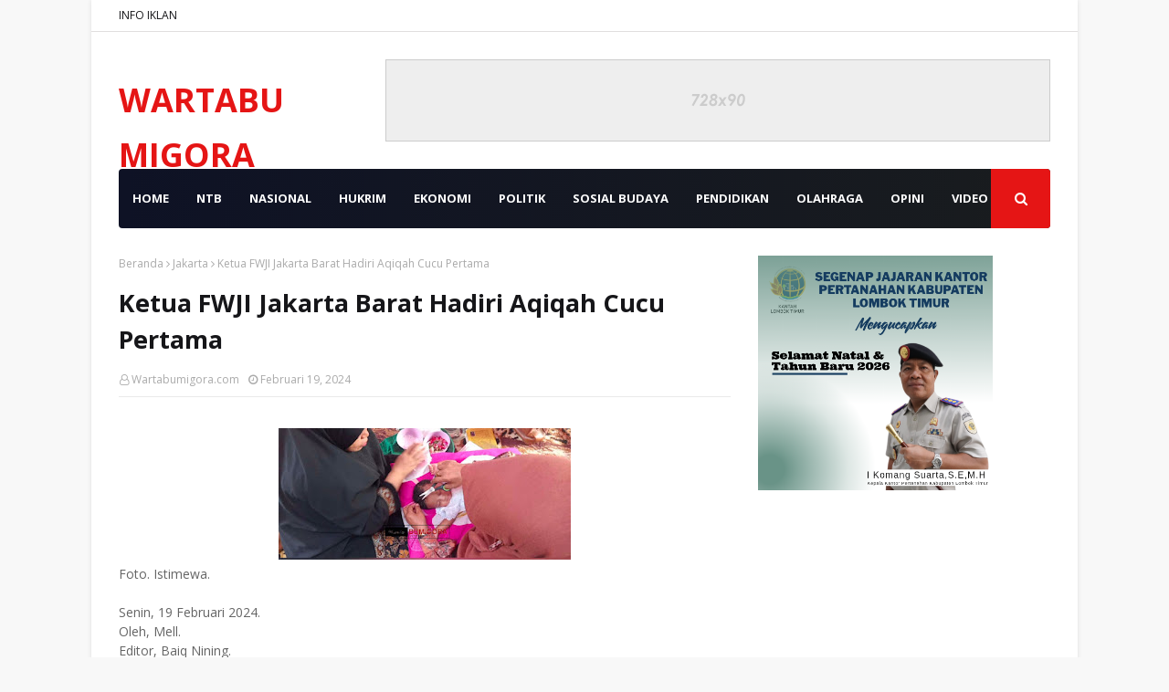

--- FILE ---
content_type: text/html; charset=utf-8
request_url: https://www.google.com/recaptcha/api2/aframe
body_size: 250
content:
<!DOCTYPE HTML><html><head><meta http-equiv="content-type" content="text/html; charset=UTF-8"></head><body><script nonce="6rqG7kVi8buvTWcpHxHHKw">/** Anti-fraud and anti-abuse applications only. See google.com/recaptcha */ try{var clients={'sodar':'https://pagead2.googlesyndication.com/pagead/sodar?'};window.addEventListener("message",function(a){try{if(a.source===window.parent){var b=JSON.parse(a.data);var c=clients[b['id']];if(c){var d=document.createElement('img');d.src=c+b['params']+'&rc='+(localStorage.getItem("rc::a")?sessionStorage.getItem("rc::b"):"");window.document.body.appendChild(d);sessionStorage.setItem("rc::e",parseInt(sessionStorage.getItem("rc::e")||0)+1);localStorage.setItem("rc::h",'1768906930095');}}}catch(b){}});window.parent.postMessage("_grecaptcha_ready", "*");}catch(b){}</script></body></html>

--- FILE ---
content_type: text/javascript; charset=UTF-8
request_url: https://www.wartabumigora.id/feeds/posts/default/-/Jakarta?alt=json-in-script&callback=related_results_labels&max-results=100
body_size: 157402
content:
// API callback
related_results_labels({"version":"1.0","encoding":"UTF-8","feed":{"xmlns":"http://www.w3.org/2005/Atom","xmlns$openSearch":"http://a9.com/-/spec/opensearchrss/1.0/","xmlns$blogger":"http://schemas.google.com/blogger/2008","xmlns$georss":"http://www.georss.org/georss","xmlns$gd":"http://schemas.google.com/g/2005","xmlns$thr":"http://purl.org/syndication/thread/1.0","id":{"$t":"tag:blogger.com,1999:blog-6440621862397328302"},"updated":{"$t":"2026-01-20T01:38:26.694-08:00"},"category":[{"term":"Lombok Barat"},{"term":"Jakarta"},{"term":"Mataram NTB"},{"term":"Bima"},{"term":"Lombok Tengah"},{"term":"Sumbawa"},{"term":"Lombok Utara"},{"term":"Kota Bima"},{"term":"Hukrim"},{"term":"NASIONAL"},{"term":"Dompu"},{"term":"Opini"},{"term":"Mataram"},{"term":"Lombok Timur"},{"term":"Hukrim Polres Bima"},{"term":"Hukrim Polda NTB"},{"term":"Pemprov NTB"},{"term":"Hukrim Polres Lombok Barat"},{"term":"𝙻𝚘𝚖𝚋𝚘𝚔 𝚋𝚊𝚛𝚊𝚝"},{"term":"Hukrim Polres Lombok Tengah"},{"term":"Politik"},{"term":"Sumbawa Barat"},{"term":"Hukrim Polres Sumbawa"},{"term":"Hukrim Polres Mataram"},{"term":"Iklan"},{"term":"Hukrim Polres Lombok Utara"},{"term":"Wisata"},{"term":"Sosial"},{"term":"TNI"},{"term":"Ekonomi"},{"term":"Hukrim Dompu"},{"term":"Hukrim Polres Sumbawa Barat"},{"term":"Pendidikan"},{"term":"Kesehatan"},{"term":"Hukum"},{"term":"NTB"},{"term":"Peristiwa"},{"term":"Olah raga"},{"term":"Cek Fakta"},{"term":"Hukrim Polres Lombok Timur"},{"term":"Olahraga"},{"term":"Kabar Desa Lombok Barat"},{"term":"Bali"},{"term":"Jawa"},{"term":"Bisnis"},{"term":"e-koran"},{"term":"NASIONAL."},{"term":"Sosial Budaya"},{"term":"Khazanah"},{"term":"Sumbawa."},{"term":"Pulau Nias"},{"term":"NTT"},{"term":"Polres Lombok Barat"},{"term":"Hukrim Polres Bim"},{"term":"Kriminal"},{"term":"Video"},{"term":"Jambi"},{"term":"News"},{"term":"Pemerintahan"},{"term":"Zero Waste"},{"term":"Hukrim Polres Lombok Bara"},{"term":"Kriminal Polres Lombok Timur"},{"term":"Papua"},{"term":"Pemda Lombok Barat"},{"term":"Polres Mataram"},{"term":"Polres Sumbawa Barat"},{"term":"Cek"},{"term":"Kendari"},{"term":"Lomba Desa"},{"term":"Pelepasan Atlit oleh Danrem162\/WB Mataram"},{"term":"TNI dan Polisi Lombok Timur"},{"term":"Wisata Lombok Barat"},{"term":"penerbangan"}],"title":{"type":"text","$t":"WARTABUMIGORA"},"subtitle":{"type":"html","$t":"𝑻𝒆𝒈𝒂𝒔 𝑳𝒖𝒈𝒂𝒔 𝒅𝒂𝒏 𝑻𝒆𝒓𝒑𝒆𝒓𝒄𝒂𝒚𝒂"},"link":[{"rel":"http://schemas.google.com/g/2005#feed","type":"application/atom+xml","href":"https:\/\/www.wartabumigora.id\/feeds\/posts\/default"},{"rel":"self","type":"application/atom+xml","href":"https:\/\/www.blogger.com\/feeds\/6440621862397328302\/posts\/default\/-\/Jakarta?alt=json-in-script\u0026max-results=100"},{"rel":"alternate","type":"text/html","href":"https:\/\/www.wartabumigora.id\/search\/label\/Jakarta"},{"rel":"hub","href":"http://pubsubhubbub.appspot.com/"},{"rel":"next","type":"application/atom+xml","href":"https:\/\/www.blogger.com\/feeds\/6440621862397328302\/posts\/default\/-\/Jakarta\/-\/Jakarta?alt=json-in-script\u0026start-index=101\u0026max-results=100"}],"author":[{"name":{"$t":"Wartabumigora.com"},"uri":{"$t":"http:\/\/www.blogger.com\/profile\/12807517283836431886"},"email":{"$t":"noreply@blogger.com"},"gd$image":{"rel":"http://schemas.google.com/g/2005#thumbnail","width":"16","height":"16","src":"https:\/\/img1.blogblog.com\/img\/b16-rounded.gif"}}],"generator":{"version":"7.00","uri":"http://www.blogger.com","$t":"Blogger"},"openSearch$totalResults":{"$t":"1525"},"openSearch$startIndex":{"$t":"1"},"openSearch$itemsPerPage":{"$t":"100"},"entry":[{"id":{"$t":"tag:blogger.com,1999:blog-6440621862397328302.post-1162009074973047359"},"published":{"$t":"2026-01-12T17:11:00.000-08:00"},"updated":{"$t":"2026-01-12T17:11:35.133-08:00"},"category":[{"scheme":"http://www.blogger.com/atom/ns#","term":"Jakarta"}],"title":{"type":"text","$t":"KPK Periksa Tokoh NU Terkait Dugaan Korupsi Kuota Haji Tambahan 2023"},"content":{"type":"html","$t":"\u003Cp\u003E\u003C\/p\u003E\u003Cdiv class=\"separator\" style=\"clear: both; text-align: center;\"\u003E\u003Ca href=\"https:\/\/blogger.googleusercontent.com\/img\/b\/R29vZ2xl\/[base64]\/s1024\/1000673599.jpg\" style=\"margin-left: 1em; margin-right: 1em;\"\u003E\u003Cimg border=\"0\" data-original-height=\"683\" data-original-width=\"1024\" src=\"https:\/\/blogger.googleusercontent.com\/img\/b\/R29vZ2xl\/[base64]\/s16000\/1000673599.jpg\" \/\u003E\u003C\/a\u003E\u003C\/div\u003EFoto. Istimewa.\u003Cdiv\u003E\u003Cbr \/\u003E\u003C\/div\u003E\u003Cdiv\u003ELAPORAN: ll\u003C\/div\u003E\u003Cdiv\u003ESELASA, 13 Januari 2026\u003Cbr \/\u003E\u003Cp\u003E\u003C\/p\u003E\u003Cp\u003E\u003Cspan style=\"font-family: georgia; font-size: large;\"\u003EWARTABUMIGORA.ID | JAKARTA - Komisi Pemberantasan Korupsi (KPK) kembali memperluas penyidikan kasus dugaan tindak pidana korupsi dalam pengelolaan kuota haji tambahan tahun 2023. Kali ini, KPK memeriksa seorang tokoh Nahdlatul Ulama (NU) sebagai saksi.\u003C\/span\u003E\u003C\/p\u003E\u003Cp\u003E\u003Cspan style=\"font-family: georgia; font-size: large;\"\u003ETokoh tersebut adalah Muzaki Kholis, yang menjabat sebagai Wakil Katib Syuriah Pengurus Wilayah Nahdlatul Ulama (PWNU) DKI Jakarta. Ia diperiksa untuk memberikan keterangan terkait perkara dugaan penyimpangan kuota haji tambahan.\u003C\/span\u003E\u003C\/p\u003E\u003Cp\u003E\u003Cspan style=\"font-family: georgia; font-size: large;\"\u003EJuru Bicara KPK, Budi Prasetyo, membenarkan pemeriksaan tersebut. Menurutnya, Muzaki Kholis diperiksa pada Senin, 12 Januari 2026, di Gedung Merah Putih KPK, Jakarta.\u003C\/span\u003E\u003C\/p\u003E\u003Cp\u003E\u003Cspan style=\"font-family: georgia; font-size: large;\"\u003E“Pemeriksaan saksi MZK terkait dugaan tindak pidana korupsi kuota haji,” ujar Budi Prasetyo kepada wartawan.\u003C\/span\u003E\u003C\/p\u003E\u003Cp\u003E\u003Cspan style=\"font-family: georgia; font-size: large;\"\u003EMuzaki Kholis memenuhi panggilan resmi penyidik dan terpantau tiba di Gedung KPK sekitar pukul 09.25 WIB. Hingga berita ini diturunkan, proses pemeriksaan masih berlangsung. Penyidik belum membeberkan secara rinci materi yang didalami dalam pemeriksaan tersebut.\u003C\/span\u003E\u003C\/p\u003E\u003Cp\u003E\u003Cspan style=\"font-family: georgia; font-size: large;\"\u003EKasus ini berfokus pada pengelolaan kuota tambahan haji yang diberikan Pemerintah Arab Saudi kepada Indonesia pada tahun 2023 sebanyak 20 ribu kuota. Berdasarkan ketentuan perundang-undangan, kuota tambahan tersebut seharusnya dialokasikan secara proporsional, yakni 92 persen untuk haji reguler dan 8 persen untuk haji khusus.\u003C\/span\u003E\u003C\/p\u003E\u003Cp\u003E\u003Cspan style=\"font-family: georgia; font-size: large;\"\u003ENamun dalam praktiknya, pembagian kuota diduga menyimpang dari aturan. Kuota tersebut justru dibagi sama rata, masing-masing 50 persen untuk haji reguler dan haji khusus, yang kemudian menimbulkan dugaan adanya pelanggaran hukum.\u003C\/span\u003E\u003C\/p\u003E\u003Cp\u003E\u003Cspan style=\"font-family: georgia; font-size: large;\"\u003EDalam perkara ini, KPK telah menetapkan dua orang tersangka, yakni mantan Menteri Agama Yaqut Cholil Qoumas serta staf khususnya, Ishfah Abidal Aziz. Penyidik juga tengah mendalami adanya dugaan aliran dana mencurigakan yang berkaitan dengan penambahan kuota haji khusus tersebut.\u003C\/span\u003E\u003C\/p\u003E\u003Cp\u003E\u003Cspan style=\"font-family: georgia; font-size: large;\"\u003EPemeriksaan terhadap tokoh masyarakat dari organisasi keagamaan ini menandai bahwa penyidikan kasus kuota haji terus berkembang dan menyasar berbagai pihak. KPK menegaskan komitmennya untuk mengungkap secara menyeluruh fakta hukum serta menelusuri setiap potensi pelanggaran dalam pengelolaan kuota haji tambahan.\u003C\/span\u003E\u003C\/p\u003E\u003C\/div\u003E"},"link":[{"rel":"replies","type":"application/atom+xml","href":"https:\/\/www.wartabumigora.id\/feeds\/1162009074973047359\/comments\/default","title":"Posting Komentar"},{"rel":"replies","type":"text/html","href":"https:\/\/www.wartabumigora.id\/2026\/01\/kpk-periksa-tokoh-nu-terkait-dugaan.html#comment-form","title":"0 Komentar"},{"rel":"edit","type":"application/atom+xml","href":"https:\/\/www.blogger.com\/feeds\/6440621862397328302\/posts\/default\/1162009074973047359"},{"rel":"self","type":"application/atom+xml","href":"https:\/\/www.blogger.com\/feeds\/6440621862397328302\/posts\/default\/1162009074973047359"},{"rel":"alternate","type":"text/html","href":"https:\/\/www.wartabumigora.id\/2026\/01\/kpk-periksa-tokoh-nu-terkait-dugaan.html","title":"KPK Periksa Tokoh NU Terkait Dugaan Korupsi Kuota Haji Tambahan 2023"}],"author":[{"name":{"$t":"Wartabumigora.com"},"uri":{"$t":"http:\/\/www.blogger.com\/profile\/12807517283836431886"},"email":{"$t":"noreply@blogger.com"},"gd$image":{"rel":"http://schemas.google.com/g/2005#thumbnail","width":"16","height":"16","src":"https:\/\/img1.blogblog.com\/img\/b16-rounded.gif"}}],"media$thumbnail":{"xmlns$media":"http://search.yahoo.com/mrss/","url":"https:\/\/blogger.googleusercontent.com\/img\/b\/R29vZ2xl\/[base64]\/s72-c\/1000673599.jpg","height":"72","width":"72"},"thr$total":{"$t":"0"}},{"id":{"$t":"tag:blogger.com,1999:blog-6440621862397328302.post-1065953483310364283"},"published":{"$t":"2026-01-01T17:31:00.000-08:00"},"updated":{"$t":"2026-01-01T17:32:30.062-08:00"},"category":[{"scheme":"http://www.blogger.com/atom/ns#","term":"Jakarta"}],"title":{"type":"text","$t":"Putra NTB Raih Bintang Satu, Lalu Iwan Mahardan Terus Mengabdi untuk Negeri"},"content":{"type":"html","$t":"\u003Cp\u003E\u003C\/p\u003E\u003Cdiv class=\"separator\" style=\"clear: both; text-align: center;\"\u003E\u003Ca href=\"https:\/\/blogger.googleusercontent.com\/img\/b\/R29vZ2xl\/AVvXsEhbK2sPRROYF_eLthXmpnQQp3BflCz20-4KgKdbRJtgLWk0qP0wrbS_-sBkedcraHjQsktbMVhZ02E8NM6KLvlfKYFFpRZVhqGcpXUoFZNokF9cDs7-Bej23tOrWurgPjpclvvjLrgbVFaSt2yN8GFmwUh1dYjElqNmDj_3vHuzhPxSB6WyoPExfjCmIRM\/s516\/1000655049.jpg\" style=\"margin-left: 1em; margin-right: 1em;\"\u003E\u003Cimg border=\"0\" data-original-height=\"464\" data-original-width=\"516\" src=\"https:\/\/blogger.googleusercontent.com\/img\/b\/R29vZ2xl\/AVvXsEhbK2sPRROYF_eLthXmpnQQp3BflCz20-4KgKdbRJtgLWk0qP0wrbS_-sBkedcraHjQsktbMVhZ02E8NM6KLvlfKYFFpRZVhqGcpXUoFZNokF9cDs7-Bej23tOrWurgPjpclvvjLrgbVFaSt2yN8GFmwUh1dYjElqNmDj_3vHuzhPxSB6WyoPExfjCmIRM\/s16000\/1000655049.jpg\" \/\u003E\u003C\/a\u003E\u003C\/div\u003EFoto. Istimewa.\u003Cdiv\u003E\u003Cbr \/\u003E\u003C\/div\u003E\u003Cdiv\u003ELAPORAN: ll\u003C\/div\u003E\u003Cdiv\u003EKAMIS, 1 JANUARI 2026\u003Cp\u003E\u003Cspan style=\"font-family: georgia; font-size: large;\"\u003EWARTABUMIGORA.ID|JAKARTA – Karier panjang Lalu Muhammad Iwan Mahardan, S.I.K., M.M. kembali mencatat tonggak penting. Perwira lulusan AKABRI 1994 itu resmi menyandang pangkat Brigadir Jenderal Polisi, setelah naik tingkat dari Perwira Menengah (Pamen) berpangkat Komisaris Besar Polisi.\u003C\/span\u003E\u003C\/p\u003E\u003Cp\u003E\u003Cspan style=\"font-family: georgia; font-size: large;\"\u003EKenaikan pangkat ini menandai babak baru perjalanan pengabdian Lalu Muhammad Iwan Mahardan, sosok putra daerah Nusa Tenggara Barat, kelahiran 22 Januari 1972. Saat ini, ia dipercaya menempati posisi strategis sebagai Sekretaris Deputi (Sesdep) Promosi dan Kerja Sama Badan Gizi Nasional (BGN) RI sejak Maret 2025.\u003C\/span\u003E\u003C\/p\u003E\u003Cp\u003E\u003Cspan style=\"font-family: georgia; font-size: large;\"\u003EJejak karier jenderal bintang satu ini terentang panjang lintas satuan dan wilayah. Pengabdian dimulai dari Korps Brimob sejak pertengahan 1990-an, dengan beragam penugasan lapangan di Kalimantan Barat. Pengalaman tersebut menempa kemampuan kepemimpinan, taktik, serta kepekaan sosial sejak usia dinas muda.\u003C\/span\u003E\u003C\/p\u003E\u003Cp\u003E\u003Cspan style=\"font-family: georgia; font-size: large;\"\u003EPenugasan berlanjut ke Polda Bengkulu, lalu bergulir ke Polda Metro Jaya. Sejumlah jabatan strategis pernah diemban, mulai dari Kapolsek Metro jagakarsa polrestro jaksel, kapolsek Metro kelapa Gading polrestro\u0026nbsp; jakut, Kepolsek\u0026nbsp; metro penjaringan polrestro jakut, kapolsek Metro setia budi\u0026nbsp; polrestro jaksel, Kapolres Darmasraya Polda Sumbar. Dinamika keamanan ibu kota memberi ruang inovasi sekaligus tantangan kepemimpinan dalam skala kompleks.\u003C\/span\u003E\u003C\/p\u003E\u003Cp\u003E\u003Cspan style=\"font-family: georgia; font-size: large;\"\u003ELevel nasional pun pernah ia rasakan. Sapaan akrab Mamiq Iwan ini tercatat menjalankan tugas di Baharkam Polri, STIK Lemdiklat Polri, hingga Itwasda Polda NTB. Ia juga dipercaya menjalankan peran penting dalam agenda besar nasional dan internasional, seperti Liaison Officer ASEAN Games 2018, LO Polri KPU RI, serta pengamanan Pemilu Jepang 2019.\u003C\/span\u003E\u003C\/p\u003E\u003Cp\u003E\u003Cspan style=\"font-family: georgia; font-size: large;\"\u003EDeretan pendidikan dalam dan luar negeri melengkapi kompetensi perwira ini. Selain PTIK dan Sespimmen, ia mengikuti pelatihan internasional di Italia, Thailand, serta pendidikan bahasa Mandarin di Beijing. Kemampuan berbahasa Inggris, Sasak, dan Jawa turut mendukung komunikasi lintas sektor.\u003C\/span\u003E\u003C\/p\u003E\u003Cp\u003E\u003Cspan style=\"font-family: georgia; font-size: large;\"\u003ESejumlah tanda jasa ikut menghiasi perjalanan dinasnya, termasuk Satyalancana Kesetiaan 8, 16, dan 24 Tahun serta Satyalancana Seroja. Semua pencapaian itu berpijak pada satu prinsip utama –integritas dalam pengabdian.\u003C\/span\u003E\u003C\/p\u003E\u003Cp\u003E\u003Cspan style=\"font-family: georgia; font-size: large;\"\u003EDalam pesannya, Brigjen Pol. Lalu Muhammad Iwan Mahardan menegaskan makna profesi yang ia jalani sejak muda.\u003C\/span\u003E\u003C\/p\u003E\u003Cp\u003E\u003Cspan style=\"font-family: georgia; font-size: large;\"\u003E“Menjadi polisi bukan sekadar profesi, tapi jalan pengabdian untuk menjaga bangsa dengan hati,” ungkapnya usai dilantik.\u003C\/span\u003E\u003C\/p\u003E\u003Cp\u003E\u003Cspan style=\"font-family: georgia; font-size: large;\"\u003EKini, melalui peran di Badan Gizi Nasional, Brigjen Pol. Lalu Muhammad Iwan Mahardan membawa semangat kolaborasi lintas sektor. Dedikasi itu diarahkan demi pelayanan publik yang lebih humanis, sekaligus memperkuat kontribusi Polri di ranah strategis nasional.\u003C\/span\u003E\u003C\/p\u003E\u003C\/div\u003E"},"link":[{"rel":"replies","type":"application/atom+xml","href":"https:\/\/www.wartabumigora.id\/feeds\/1065953483310364283\/comments\/default","title":"Posting Komentar"},{"rel":"replies","type":"text/html","href":"https:\/\/www.wartabumigora.id\/2026\/01\/putra-ntb-raih-bintang-satu-lalu-iwan.html#comment-form","title":"0 Komentar"},{"rel":"edit","type":"application/atom+xml","href":"https:\/\/www.blogger.com\/feeds\/6440621862397328302\/posts\/default\/1065953483310364283"},{"rel":"self","type":"application/atom+xml","href":"https:\/\/www.blogger.com\/feeds\/6440621862397328302\/posts\/default\/1065953483310364283"},{"rel":"alternate","type":"text/html","href":"https:\/\/www.wartabumigora.id\/2026\/01\/putra-ntb-raih-bintang-satu-lalu-iwan.html","title":"Putra NTB Raih Bintang Satu, Lalu Iwan Mahardan Terus Mengabdi untuk Negeri"}],"author":[{"name":{"$t":"Wartabumigora.com"},"uri":{"$t":"http:\/\/www.blogger.com\/profile\/12807517283836431886"},"email":{"$t":"noreply@blogger.com"},"gd$image":{"rel":"http://schemas.google.com/g/2005#thumbnail","width":"16","height":"16","src":"https:\/\/img1.blogblog.com\/img\/b16-rounded.gif"}}],"media$thumbnail":{"xmlns$media":"http://search.yahoo.com/mrss/","url":"https:\/\/blogger.googleusercontent.com\/img\/b\/R29vZ2xl\/AVvXsEhbK2sPRROYF_eLthXmpnQQp3BflCz20-4KgKdbRJtgLWk0qP0wrbS_-sBkedcraHjQsktbMVhZ02E8NM6KLvlfKYFFpRZVhqGcpXUoFZNokF9cDs7-Bej23tOrWurgPjpclvvjLrgbVFaSt2yN8GFmwUh1dYjElqNmDj_3vHuzhPxSB6WyoPExfjCmIRM\/s72-c\/1000655049.jpg","height":"72","width":"72"},"thr$total":{"$t":"0"}},{"id":{"$t":"tag:blogger.com,1999:blog-6440621862397328302.post-3250433686086560354"},"published":{"$t":"2025-12-24T14:34:00.000-08:00"},"updated":{"$t":"2025-12-24T14:35:23.481-08:00"},"category":[{"scheme":"http://www.blogger.com/atom/ns#","term":"Jakarta"}],"title":{"type":"text","$t":"200 Wartawan Anggota PWI Dijadwalkan Retret di Akmil Magelang"},"content":{"type":"html","$t":"\u003Cp\u003E\u003C\/p\u003E\u003Cdiv class=\"separator\" style=\"clear: both; text-align: center;\"\u003E\u003Ca href=\"https:\/\/blogger.googleusercontent.com\/img\/b\/R29vZ2xl\/AVvXsEguDCJVSBvNyvCyJBHkylgSC2y-v9AnwtGj4bW002fV9z6D6FM7-6raKSggc4PI6ZfeNWh3CqbBkp9ypSo3O9K2TiblxtNzHzuceIliVW4ulQvIu9yz-c5gH1Zb9TMC5v4MrFSacl7KF29BVcHo_FzOVuMdM1u4qyxjMe9eByf5HZevrTZ3PL67fLQ19nA\/s822\/1000642091.jpg\" style=\"margin-left: 1em; margin-right: 1em;\"\u003E\u003Cimg border=\"0\" data-original-height=\"668\" data-original-width=\"822\" src=\"https:\/\/blogger.googleusercontent.com\/img\/b\/R29vZ2xl\/AVvXsEguDCJVSBvNyvCyJBHkylgSC2y-v9AnwtGj4bW002fV9z6D6FM7-6raKSggc4PI6ZfeNWh3CqbBkp9ypSo3O9K2TiblxtNzHzuceIliVW4ulQvIu9yz-c5gH1Zb9TMC5v4MrFSacl7KF29BVcHo_FzOVuMdM1u4qyxjMe9eByf5HZevrTZ3PL67fLQ19nA\/s16000\/1000642091.jpg\" \/\u003E\u003C\/a\u003E\u003C\/div\u003EFoto. Istimewa.\u003Cdiv\u003E\u003Cbr \/\u003E\u003C\/div\u003E\u003Cdiv\u003ELAPORAN: DAVID\u003C\/div\u003E\u003Cdiv\u003EJUMA'AT, 25 DESEMBER 2025.\u003Cp\u003E\u003Cspan style=\"font-family: georgia; font-size: large;\"\u003EWARTABUMIGORA.ID|JAKARTA - Momentum memperingati Hari Pers Nasional 2026 Banten, Kementerian Pertahanan RI bersama Persatuan Wartawan Indonesia (PWI) Pusat akan menggelar retret di Akademi Militer (Akmil) Magelang, Jawa Tengah, pada akhir Januari atau awal Februari 2026.\u003C\/span\u003E\u003C\/p\u003E\u003Cp\u003E\u003Cspan style=\"font-family: georgia; font-size: large;\"\u003ERetret khusus untuk wartawan tersebut diperuntukkan bagi anggota PWI se-Indonesia sebanyak 200 orang dan akan diberangkatkan bersama-sama dengan pesawat Airbus A400M dari Bandara Halim Perdanakusuma menuju Jateng.\u003C\/span\u003E\u003C\/p\u003E\u003Cp\u003E\u003Cspan style=\"font-family: georgia; font-size: large;\"\u003ERetret khusus wartawan ini merupakan salah satu hasil silaturahmi dan audensi Ketua Umum PWI Pusat Akhmad Munir kepada Menteri Pertahanan RI Jenderal Purn. Sjafrie Sjamsoeddin di Kantor Kemenhan, Rabu (24\/12\/2025).\u003C\/span\u003E\u003C\/p\u003E\u003Cp\u003E\u003Cspan style=\"font-family: georgia; font-size: large;\"\u003ESaat audensi, Ketum PWI Pusat didampingi Sekretaris Jenderal PWI Pusat Zulmansyah Sekedang yang juga Ketua Panitia HPN 2026 Banten dan Wakil Ketua Bidang Pendidikan Zarman Syah. Sedangkan Menhan RI didampingi Sekretaris Jenderal Kemenhan Letjen TNI Tri Budi Utomo dan Kepala Biro Informasi Pertahanan Brigjen TNI Rico Ricardo Sirait.\u003C\/span\u003E\u003C\/p\u003E\u003Cp\u003E\u003Cspan style=\"font-family: georgia; font-size: large;\"\u003EKetum PWI Pusat Akhmad Munir dalam kesempatan audensi menyampaikan PWI yang merupakan organisasi tertua dan terbesar di Indonesia saat ini sudah solid bersatu setelah menggelar Kongres Persatuan PWI di Cikarang, Jabar, akhir Agustus 2025 lalu.\u003C\/span\u003E\u003C\/p\u003E\u003Cp\u003E\u003Cspan style=\"font-family: georgia; font-size: large;\"\u003E\"Insya Allah, nanti pada 9 Februari 2026, PWI bersama-sama konsituten Dewan Pers akan menggelar peringatan Hari Pers Nasional (HPN) 2026 di Banten dan mengagendakan Bapak Presiden Prabowo Subianto hadir. Kami juga sekaligus mengundang Pak Menhan, Pak Sjafrie Sjamsoeddin, untuk berkenan hadir di puncak acara HPN tersebut,\" kata Akhmad Munir, yang juga Dirut LKBN Antara.\u003C\/span\u003E\u003C\/p\u003E\u003Cp\u003E\u003Cspan style=\"font-family: georgia; font-size: large;\"\u003EHPN 2026, kata Akhmad Munir, banyak kegiatan-kegiatan yang menyertainya selain acara puncak di 9 Februari 2026 bersama Presiden RI. Ada kegiatan berupa Konvensi Nasional Media Massa, ada sarasehan wartawan, konferensi kerja nasional, banyak seminar-seminar, pentas budaya dan pameran UMKM, ada FGD, pameran foto jurnalistik serta berbagai Lomba Karya Jurnalistik (LKJ) untuk insan pers multiplatform.\u003C\/span\u003E\u003C\/p\u003E\u003Cp\u003E\u003Cspan style=\"font-family: georgia; font-size: large;\"\u003E\"Bila memungkinkan, ada juga kegiatan insan pers, wartawan khususnya, yang bisa berkolaborasi dengan program dan kegiatan Kemenhan di 2026,\" ungkap Akhmad Munir.\u003C\/span\u003E\u003C\/p\u003E\u003Cp\u003E\u003Cspan style=\"font-family: georgia; font-size: large;\"\u003EMenhan RI Sjafrie Sjamsoeddin merespon positif rangkaian kegiatan-kegiatan yang digelar PWI dan konstituen Dewan Pers dalam rangka memperingati HPN 2026. \"Insya Allah, Presiden RI juga akan hadir nanti di HPN 2026 Banten itu. Beliau sangat respek dengan wartawan,\" ungkap Menhan.\u003C\/span\u003E\u003C\/p\u003E\u003Cp\u003E\u003Cspan style=\"font-family: georgia; font-size: large;\"\u003EKhusus kolaborasi atau kerjasama antara Kemenhan dan PWI, Menhan menyampaikan akan menyiapkan retret khusus untuk wartawan, dalam rangka bela negara. Sekaligus salah satu kegiatan bersama menyambut HPN 2026. \"Boleh saja difasilitasi retret khusus untuk 200 wartawan se-Indonesia, seperti dulu pernah bersama KADIN. Silahkan diatur bersama Kepala Biro Infohan,\" kata Menhan mengarahkan.\u003C\/span\u003E\u003C\/p\u003E\u003Cp\u003E\u003Cspan style=\"font-family: georgia; font-size: large;\"\u003EPada kesempatan itu, Menhan juga banyak bernostalgia dengan tokoh-tokoh pers nasional ketika diamanahkan sebagai Kapuspen TNI selama empat tahun lamanya. Dirinya antara lain \"menimba ilmu\" dengan Jakob Oetama dari Kompas dan Sabam Siagian dari Jakarta Post.\u0026nbsp;\u003C\/span\u003E\u003C\/p\u003E\u003Cp\u003E\u003Cspan style=\"font-family: georgia; font-size: large;\"\u003ESampai sekarang pun, kata Menhan, dirinya masih sering berkomunikasi dan silaturahmi dengan tokoh-tokoh pers Indonesia. Baik formal, maupun informal.\u003C\/span\u003E\u003C\/p\u003E\u003Cp\u003E\u003Cspan style=\"font-family: georgia; font-size: large;\"\u003EMenhan juga menyampaikan kekagumannya kepada almarhum Rosihan Anwar, mantan Ketua Umum PWI Pusat ketika masih wartawan muda berhasil mewawancara langsung Panglima Besar Jenderal Soedirman disaat gerilya.\u003C\/span\u003E\u003C\/p\u003E\u003Cp\u003E\u003Cspan style=\"font-family: georgia; font-size: large;\"\u003ESejak dulu, kata Menhan, wartawan, pers, sangat berperan terhadap bangsa ini. Ke depan, juga diharapkan peran pers yang lebih besar lagi.\u003C\/span\u003E\u003C\/p\u003E\u003Cp\u003E\u003Cspan style=\"font-family: georgia; font-size: large;\"\u003ESilaturahmi dan audensi PWI Pusat kepada Menhan RI diakhiri dengan penyerahan cenderamata dan foto bersama Menhan RI-Ketum PWI bersama jajaran.\u003C\/span\u003E\u003C\/p\u003E\u003C\/div\u003E"},"link":[{"rel":"replies","type":"application/atom+xml","href":"https:\/\/www.wartabumigora.id\/feeds\/3250433686086560354\/comments\/default","title":"Posting Komentar"},{"rel":"replies","type":"text/html","href":"https:\/\/www.wartabumigora.id\/2025\/12\/200-wartawan-anggota-pwi-dijadwalkan.html#comment-form","title":"0 Komentar"},{"rel":"edit","type":"application/atom+xml","href":"https:\/\/www.blogger.com\/feeds\/6440621862397328302\/posts\/default\/3250433686086560354"},{"rel":"self","type":"application/atom+xml","href":"https:\/\/www.blogger.com\/feeds\/6440621862397328302\/posts\/default\/3250433686086560354"},{"rel":"alternate","type":"text/html","href":"https:\/\/www.wartabumigora.id\/2025\/12\/200-wartawan-anggota-pwi-dijadwalkan.html","title":"200 Wartawan Anggota PWI Dijadwalkan Retret di Akmil Magelang"}],"author":[{"name":{"$t":"Wartabumigora.com"},"uri":{"$t":"http:\/\/www.blogger.com\/profile\/12807517283836431886"},"email":{"$t":"noreply@blogger.com"},"gd$image":{"rel":"http://schemas.google.com/g/2005#thumbnail","width":"16","height":"16","src":"https:\/\/img1.blogblog.com\/img\/b16-rounded.gif"}}],"media$thumbnail":{"xmlns$media":"http://search.yahoo.com/mrss/","url":"https:\/\/blogger.googleusercontent.com\/img\/b\/R29vZ2xl\/AVvXsEguDCJVSBvNyvCyJBHkylgSC2y-v9AnwtGj4bW002fV9z6D6FM7-6raKSggc4PI6ZfeNWh3CqbBkp9ypSo3O9K2TiblxtNzHzuceIliVW4ulQvIu9yz-c5gH1Zb9TMC5v4MrFSacl7KF29BVcHo_FzOVuMdM1u4qyxjMe9eByf5HZevrTZ3PL67fLQ19nA\/s72-c\/1000642091.jpg","height":"72","width":"72"},"thr$total":{"$t":"0"}},{"id":{"$t":"tag:blogger.com,1999:blog-6440621862397328302.post-2515502108698603440"},"published":{"$t":"2025-12-19T04:07:00.000-08:00"},"updated":{"$t":"2025-12-19T04:07:50.022-08:00"},"category":[{"scheme":"http://www.blogger.com/atom/ns#","term":"Jakarta"}],"title":{"type":"text","$t":"DPP KNPI : Perpol No 10 Tahun 2025, Anggota Polri yang Bertugas di Luar Struktur Organisasi Sejalan Tujuan Negara"},"content":{"type":"html","$t":"\u003Cp\u003E\u003C\/p\u003E\u003Cdiv class=\"separator\" style=\"clear: both; text-align: center;\"\u003E\u003Ca href=\"https:\/\/blogger.googleusercontent.com\/img\/b\/R29vZ2xl\/AVvXsEh4Q40xAwOGYAoLmD3MsrrWwy5oEC1caTHGCaNro6CZ4EEDvA-t-srMC0P0cuFFerWqCEUChU0c0L51zSTf8_Dp6B5l1RjHWkfd51NoKNRzSo2L3dDtRk9ecuruOXOCbRyHLswILkOhUzKvOpuutSTQImapC7EISXu2iLvrkemsPaRmV7FpHznsK7aWXyY\/s1600\/1000633417.jpg\" style=\"margin-left: 1em; margin-right: 1em;\"\u003E\u003Cimg border=\"0\" data-original-height=\"900\" data-original-width=\"1600\" src=\"https:\/\/blogger.googleusercontent.com\/img\/b\/R29vZ2xl\/AVvXsEh4Q40xAwOGYAoLmD3MsrrWwy5oEC1caTHGCaNro6CZ4EEDvA-t-srMC0P0cuFFerWqCEUChU0c0L51zSTf8_Dp6B5l1RjHWkfd51NoKNRzSo2L3dDtRk9ecuruOXOCbRyHLswILkOhUzKvOpuutSTQImapC7EISXu2iLvrkemsPaRmV7FpHznsK7aWXyY\/s16000\/1000633417.jpg\" \/\u003E\u003C\/a\u003E\u003C\/div\u003EFoto. Istimewa.\u003Cdiv\u003E\u003Cbr \/\u003E\u003C\/div\u003E\u003Cdiv\u003ELAPORAN: DENI\u003C\/div\u003E\u003Cdiv\u003EJUMA'AT, 19 DESEMBER 2025.\u003Cp\u003E\u003Cspan style=\"font-family: georgia; font-size: large;\"\u003EWARTABUMIGORA.ID|JAKARTA - Putri Khairunnisa, Ketua Umum Pengurus Pusat Komite Nasional Pemuda Indonesia (DPP KNPI) mengatakan Perpol (Peraturan Kepolisian) Nomor 10 Tahun 2025 terkait Anggota Polri yang bertugas di Luar Struktur Organisasi Polri sejalan dengan tujuan negara.\u003C\/span\u003E\u003C\/p\u003E\u003Cp\u003E\u003Cspan style=\"font-family: georgia; font-size: large;\"\u003E“Saya menilai itu substansinya Perpol ini sejalan dengan tujuan negara,” tegasnya, Jumat (19\/12\/2025).\u003C\/span\u003E\u003C\/p\u003E\u003Cp\u003E\u003Cspan style=\"font-family: georgia; font-size: large;\"\u003ESebab menurutnya, sebagaimana 4 (empat) diktum tujuan negara dalam UUD 1945. Melaksanakan fungsi melindungi segenap bangsa, memajukan kesejahteraan umum, mencerdaskan kehidupan bangsa dan Ikut melaksanakan ketertiban, Kepolisian ini diperlukan.\u003C\/span\u003E\u003C\/p\u003E\u003Cp\u003E\u003Cspan style=\"font-family: georgia; font-size: large;\"\u003EPutri Khairunnisa melihat substansi Perpol itu bukan pada posisi jabatan yang diterima tetapi pada kebutuhan personel POLRI di sektor-sektor lembaga pemerintah yang membutuhkan penguatan dari keahlian dan kemampuan penyelidik (intelegensi dan pemetaan stakeholder) dan penyidikan dari Kepolisian.\u003C\/span\u003E\u003C\/p\u003E\u003Cp\u003E\u003Cspan style=\"font-family: georgia; font-size: large;\"\u003ESebagai contoh, kemampuan personel Polri dalam intelegensi atau pemetaan stakeholder dan penyidikin pada sektor pertambangan dan jasa keuangan dalam konteks pencegahan tindak pidana pencucian uang, sangat dibutuhkan dan tidak mungkin bisa serta tidak mampu dilakukan SDM ASN pada umumnya di kementerian atau lembaga negara.\u003C\/span\u003E\u003C\/p\u003E\u003Cp\u003E\u003Cspan style=\"font-family: georgia; font-size: large;\"\u003E“Presiden juga pengatakan pada rapat kabinet beberapa hari lalu, bahwa ada oknum jenderal TNI dan POLRI yang terlibat backing tambang ilegal dll. Nah, pada kejadian ini apakah ASN pada umumnya mempunyai kemapuan dan jumlah SDM dalam melakukan fungsi pengawasan dan pencegahan serta penindakan pada sektor tersebut dengan konsekuensi oknum pangkat yang tinggi melakukan tindak pidana pada sektor pertambangan ? Maka dibutuhkan POLRI secara kelembagaan untuk menempatkan personilnya yang secara kompetensi intelegensi atau pemetaan mampu,” katanya.\u003C\/span\u003E\u003C\/p\u003E\u003Cp\u003E\u003Cspan style=\"font-family: georgia; font-size: large;\"\u003ELebih lanjut, Khairunnisa yang juga Lulusan Magister Ketahanan Nasional Universitas Indonesia ini menerangkan. Perpol tersebut tidak lah hanya dilihat pada konteks hegemoni kekuasaan, atau hanya soal kepastian hukum dan keadilan. Tapi harus juga di lihat dari unsur kemanfaatannya untuk negara.\u003C\/span\u003E\u003C\/p\u003E\u003Cp\u003E\u003Cspan style=\"font-family: georgia; font-size: large;\"\u003E“Harus dilihat juga kemanfaatan bagi masyarakat, bangsa dan negara. Jadi jangan semua hal dalam konteks kekuasaan, hegemoni melihat aturan Perpol ini,” pungkasnya.\u003C\/span\u003E\u003C\/p\u003E\u003Cp\u003E\u003Cspan style=\"font-family: georgia; font-size: large;\"\u003EDiketahui artinya, tanpa harus mengundurkan diri, MK tetap memperbolehkan anggota Polri aktif untuk menduduki jabatan di kementerian\/lembaga dalam tugas pokok kepolisian tersebut.\u0026nbsp;\u003C\/span\u003E\u003C\/p\u003E\u003C\/div\u003E"},"link":[{"rel":"replies","type":"application/atom+xml","href":"https:\/\/www.wartabumigora.id\/feeds\/2515502108698603440\/comments\/default","title":"Posting Komentar"},{"rel":"replies","type":"text/html","href":"https:\/\/www.wartabumigora.id\/2025\/12\/dpp-knpi-perpol-no-10-tahun-2025.html#comment-form","title":"0 Komentar"},{"rel":"edit","type":"application/atom+xml","href":"https:\/\/www.blogger.com\/feeds\/6440621862397328302\/posts\/default\/2515502108698603440"},{"rel":"self","type":"application/atom+xml","href":"https:\/\/www.blogger.com\/feeds\/6440621862397328302\/posts\/default\/2515502108698603440"},{"rel":"alternate","type":"text/html","href":"https:\/\/www.wartabumigora.id\/2025\/12\/dpp-knpi-perpol-no-10-tahun-2025.html","title":"DPP KNPI : Perpol No 10 Tahun 2025, Anggota Polri yang Bertugas di Luar Struktur Organisasi Sejalan Tujuan Negara"}],"author":[{"name":{"$t":"Wartabumigora.com"},"uri":{"$t":"http:\/\/www.blogger.com\/profile\/12807517283836431886"},"email":{"$t":"noreply@blogger.com"},"gd$image":{"rel":"http://schemas.google.com/g/2005#thumbnail","width":"16","height":"16","src":"https:\/\/img1.blogblog.com\/img\/b16-rounded.gif"}}],"media$thumbnail":{"xmlns$media":"http://search.yahoo.com/mrss/","url":"https:\/\/blogger.googleusercontent.com\/img\/b\/R29vZ2xl\/AVvXsEh4Q40xAwOGYAoLmD3MsrrWwy5oEC1caTHGCaNro6CZ4EEDvA-t-srMC0P0cuFFerWqCEUChU0c0L51zSTf8_Dp6B5l1RjHWkfd51NoKNRzSo2L3dDtRk9ecuruOXOCbRyHLswILkOhUzKvOpuutSTQImapC7EISXu2iLvrkemsPaRmV7FpHznsK7aWXyY\/s72-c\/1000633417.jpg","height":"72","width":"72"},"thr$total":{"$t":"0"}},{"id":{"$t":"tag:blogger.com,1999:blog-6440621862397328302.post-8415565566875435933"},"published":{"$t":"2025-12-03T07:24:00.000-08:00"},"updated":{"$t":"2025-12-03T07:25:31.387-08:00"},"category":[{"scheme":"http://www.blogger.com/atom/ns#","term":"Jakarta"}],"title":{"type":"text","$t":"Bupati Lombok Utara Genjot Diplomasi ke Pusat, Perjuangkan Kepastian Status Ribuan Tenaga Honorer"},"content":{"type":"html","$t":"\u003Cp\u003E\u003C\/p\u003E\u003Cdiv class=\"separator\" style=\"clear: both; text-align: center;\"\u003E\u003Ca href=\"https:\/\/blogger.googleusercontent.com\/img\/b\/R29vZ2xl\/AVvXsEh1fVF6rpdLeFoyaex8RMxvU7BnPNIxIpae3Ujzsc3VTGErfhioDc7cccc2bpoeNIR7niknrhXvJYQAMk10m5DbTD05HYfptt2X2vsRMgnGhksZBK6NjkX6cOMc9EPys_P3K1qR5gGsuRgXrQX2lfkCyIzDNKMg5TVUFFZqXVAPl4-JTahn7i00dWOanxo\/s1600\/1000612112.jpg\" style=\"margin-left: 1em; margin-right: 1em;\"\u003E\u003Cimg border=\"0\" data-original-height=\"1200\" data-original-width=\"1600\" src=\"https:\/\/blogger.googleusercontent.com\/img\/b\/R29vZ2xl\/AVvXsEh1fVF6rpdLeFoyaex8RMxvU7BnPNIxIpae3Ujzsc3VTGErfhioDc7cccc2bpoeNIR7niknrhXvJYQAMk10m5DbTD05HYfptt2X2vsRMgnGhksZBK6NjkX6cOMc9EPys_P3K1qR5gGsuRgXrQX2lfkCyIzDNKMg5TVUFFZqXVAPl4-JTahn7i00dWOanxo\/s16000\/1000612112.jpg\" \/\u003E\u003C\/a\u003E\u003C\/div\u003EFoto. Istimewa.\u003Cdiv\u003E\u003Cbr \/\u003E\u003C\/div\u003E\u003Cdiv\u003ELAPORAN: DAVID.\u003C\/div\u003E\u003Cdiv\u003ERABU, 3 DESEMBER 2025.\u003Cbr \/\u003E\u003Cp\u003E\u003C\/p\u003E\u003Cp\u003E\u003Cspan style=\"font-family: georgia; font-size: large;\"\u003EWARTABUMIGORA.JAKARTA,-Bupati Lombok Utara, H. Najmul Akhyar, kembali melakukan langkah diplomasi ke tingkat pusat untuk memperjuangkan status pegawai non Aparatur Sipil Negara (ASN) di daerahnya.\u003C\/span\u003E\u003C\/p\u003E\u003Cp\u003E\u003Cspan style=\"font-family: georgia; font-size: large;\"\u003EUsai mendatangi Badan Kepegawaian Negara (BKN) pada Rabu (03\/12\/2025), ia melanjutkan agenda ke Kementerian Pendayagunaan Aparatur Negara dan Reformasi Birokrasi (Kemenpan RB) guna mencari solusi terbaik bagi tenaga honorer.\u003C\/span\u003E\u003C\/p\u003E\u003Cp\u003E\u003Cspan style=\"font-family: georgia; font-size: large;\"\u003E“Hari ini saya bersama mantan kepala BKD KLU Bapak Tri Dharama datang ke BKN. Kemudian besok kami ke Kemenpan RB untuk mencari solusi yang tepat dan sesegera mungkin terkait nasib P3K R2, R3 dan R4,”ujar Najmul.\u003C\/span\u003E\u003C\/p\u003E\u003Cp\u003E\u003Cspan style=\"font-family: georgia; font-size: large;\"\u003EMenurut Najmul, upaya ini dilakukan untuk memastikan tenaga honorer kategori R2, R3, dan R4 mulai dari mereka yang belum lulus passing grade, tidak mengikuti seleksi, hingga yang datanya belum tervalidasi tetap mendapat peluang melalui skema Pegawai Pemerintah dengan Perjanjian Kerja (PPPK) paruh waktu.\u003C\/span\u003E\u003C\/p\u003E\u003Cp\u003E\u003Cspan style=\"font-family: georgia; font-size: large;\"\u003ESkema PPPK paruh waktu disebutnya sebagai solusi nasional dalam menyelesaikan problematika honorer tanpa memicu pemutusan hubungan kerja (PHK) massal.\u003C\/span\u003E\u003C\/p\u003E\u003Cp\u003E\u003Cspan style=\"font-family: georgia; font-size: large;\"\u003E“Alhamdulillah ikhtiar pemerintah daerah sudah luar biasa. Walaupun mungkin hasilnya belum terlihat, tetapi persyaratan dan kelengkapan sudah kita sampaikan,” katanya.\u003C\/span\u003E\u003C\/p\u003E\u003Cp\u003E\u003Cspan style=\"font-family: georgia; font-size: large;\"\u003ENajmul menegaskan, penentuan kebijakan sepenuhnya berada di pemerintah pusat. Ia berharap kunjungan tersebut dapat mempercepat penyelesaian polemik status non-ASN khususnya di Kabupaten Lombok Utara.\u003C\/span\u003E\u003C\/p\u003E\u003Cp\u003E\u003Cspan style=\"font-family: georgia; font-size: large;\"\u003E“Proses di pusat yang masih belum tuntas. Artinya, bolanya sekarang ada di Kemenpan RB,”tegasnya.\u003C\/span\u003E\u003C\/p\u003E\u003Cp\u003E\u003Cspan style=\"font-family: georgia; font-size: large;\"\u003ESementara itu, mantan Kepala BKD PSDM KLU, Tri Dharma Sudiana, yang kini menjabat Kepala Bapenda KLU, menyatakan dirinya turut bertanggung jawab dalam upaya penyelesaian persoalan ini. Ia mengaku kebijakan P3K di Lombok Utara bermula dari inisiatifnya.\u003C\/span\u003E\u003C\/p\u003E\u003Cp\u003E\u003Cspan style=\"font-family: georgia; font-size: large;\"\u003E“Dari segi tupoksi memang bukan tugas saya sekarang, tetapi ini bentuk tanggung jawab moral karena urusan P3K dulu saya yang mengawali. Jadi saya berkewajiban menuntaskan ini,”ujarnya.\u003C\/span\u003E\u003C\/p\u003E\u003Cp\u003E\u003Cspan style=\"font-family: georgia; font-size: large;\"\u003ETri mengungkapkan, langkah konkret telah dijalankan dengan mengirim surat resmi kepada Presiden melalui Sekretariat Negara serta melakukan pertemuan langsung dengan Direktur Pengadaan ASN di BKN.\u003C\/span\u003E\u003C\/p\u003E\u003Cp\u003E\u003Cspan style=\"font-family: georgia; font-size: large;\"\u003EDalam pertemuan itu, kata Tri, muncul sinyal positif mengenai penyelesaian status P3K paruh waktu di Lombok Utara, dengan target penyelesaian paling lambat 31 Desember 2025.\u003C\/span\u003E\u003C\/p\u003E\u003Cp\u003E\u003Cspan style=\"font-family: georgia; font-size: large;\"\u003EPihaknya juga menanyakan kemungkinan tenaga honorer daerah dapat lolos dari hambatan regulasi di tingkat Kemenpan RB.\u003C\/span\u003E\u003C\/p\u003E\u003Cp\u003E\u003Cspan style=\"font-family: georgia; font-size: large;\"\u003E“Jawaban Direktur Pengadaan ASN, Pak Paulus, menyebutkan hal itu mungkin saja terjadi. Mudah-mudahan ada titik terang sehingga persoalan teman-teman di daerah dapat diselesaikan tepat waktu,” ujarnya.\u003C\/span\u003E\u003C\/p\u003E\u003Cp\u003E\u003Cspan style=\"font-family: georgia; font-size: large;\"\u003EDengan intensitas komunikasi antara daerah dan pusat, Pemerintah Kabupaten Lombok Utara berharap status tenaga honorer segera memiliki kepastian hukum dan menjadi bagian dari reformasi birokrasi nasional melalui skema P3K\u003C\/span\u003E.\u003C\/p\u003E\u003C\/div\u003E"},"link":[{"rel":"replies","type":"application/atom+xml","href":"https:\/\/www.wartabumigora.id\/feeds\/8415565566875435933\/comments\/default","title":"Posting Komentar"},{"rel":"replies","type":"text/html","href":"https:\/\/www.wartabumigora.id\/2025\/12\/bupati-lombok-utara-genjot-diplomasi-ke.html#comment-form","title":"0 Komentar"},{"rel":"edit","type":"application/atom+xml","href":"https:\/\/www.blogger.com\/feeds\/6440621862397328302\/posts\/default\/8415565566875435933"},{"rel":"self","type":"application/atom+xml","href":"https:\/\/www.blogger.com\/feeds\/6440621862397328302\/posts\/default\/8415565566875435933"},{"rel":"alternate","type":"text/html","href":"https:\/\/www.wartabumigora.id\/2025\/12\/bupati-lombok-utara-genjot-diplomasi-ke.html","title":"Bupati Lombok Utara Genjot Diplomasi ke Pusat, Perjuangkan Kepastian Status Ribuan Tenaga Honorer"}],"author":[{"name":{"$t":"Wartabumigora.com"},"uri":{"$t":"http:\/\/www.blogger.com\/profile\/12807517283836431886"},"email":{"$t":"noreply@blogger.com"},"gd$image":{"rel":"http://schemas.google.com/g/2005#thumbnail","width":"16","height":"16","src":"https:\/\/img1.blogblog.com\/img\/b16-rounded.gif"}}],"media$thumbnail":{"xmlns$media":"http://search.yahoo.com/mrss/","url":"https:\/\/blogger.googleusercontent.com\/img\/b\/R29vZ2xl\/AVvXsEh1fVF6rpdLeFoyaex8RMxvU7BnPNIxIpae3Ujzsc3VTGErfhioDc7cccc2bpoeNIR7niknrhXvJYQAMk10m5DbTD05HYfptt2X2vsRMgnGhksZBK6NjkX6cOMc9EPys_P3K1qR5gGsuRgXrQX2lfkCyIzDNKMg5TVUFFZqXVAPl4-JTahn7i00dWOanxo\/s72-c\/1000612112.jpg","height":"72","width":"72"},"thr$total":{"$t":"0"}},{"id":{"$t":"tag:blogger.com,1999:blog-6440621862397328302.post-3370927497751995345"},"published":{"$t":"2025-11-27T02:34:00.000-08:00"},"updated":{"$t":"2025-11-27T02:35:02.933-08:00"},"category":[{"scheme":"http://www.blogger.com/atom/ns#","term":"Jakarta"}],"title":{"type":"text","$t":"Gebrakan Menhan Sjafrie, Kajian Politik Merah Putih: Oligarki Panik dan Balik Menyerang"},"content":{"type":"html","$t":"\u003Cp\u003E\u003C\/p\u003E\u003Cdiv class=\"separator\" style=\"clear: both; text-align: center;\"\u003E\u003Ca href=\"https:\/\/blogger.googleusercontent.com\/img\/b\/R29vZ2xl\/AVvXsEhSmPl7eEblOrQaNQUq0lKXbWFpSLA6sJfoGBXIqPsrjrb2UJS_yy56FQpLBeaFem-JkUBYsubxcjY0zSm9KJJF7nppk-yKFa0WaedLS5O1lQjHl884ScVVdgPwAj8JSW9xICIPNMUxcvgSzlGRQ4dPUxPM9nY7gEwGEQn4kBbh2Y_2id6OWEIF1awxuoY\/s718\/1000600041.jpg\" style=\"margin-left: 1em; margin-right: 1em;\"\u003E\u003Cimg border=\"0\" data-original-height=\"402\" data-original-width=\"718\" src=\"https:\/\/blogger.googleusercontent.com\/img\/b\/R29vZ2xl\/AVvXsEhSmPl7eEblOrQaNQUq0lKXbWFpSLA6sJfoGBXIqPsrjrb2UJS_yy56FQpLBeaFem-JkUBYsubxcjY0zSm9KJJF7nppk-yKFa0WaedLS5O1lQjHl884ScVVdgPwAj8JSW9xICIPNMUxcvgSzlGRQ4dPUxPM9nY7gEwGEQn4kBbh2Y_2id6OWEIF1awxuoY\/s16000\/1000600041.jpg\" \/\u003E\u003C\/a\u003E\u003C\/div\u003EFoto. Ilustrasi.\u003Cdiv\u003E\u003Cbr \/\u003E\u003C\/div\u003E\u003Cdiv\u003ELAPORAN: MELL.\u003C\/div\u003E\u003Cdiv\u003EKAMIS, 27 November 2025.\u003Cp\u003E\u003Cspan style=\"font-family: georgia; font-size: large;\"\u003EWARTABUMIGORA.ID|JAKARTA- Koordinator Kajian Politik Merah Putih, Sutoyo Abadi, menilai kunjungan kerja Menteri Pertahanan (Menhan) Sjafrie Sjamsoeddin ke Morowali menjadi penegasan bahwa negara akhirnya turun tangan menertibkan berbagai dugaan penyimpangan pada objek vital nasional (Obvitnas), khususnya di kawasan PT Indonesia Morowali Industrial Park (IMIP).\u003C\/span\u003E\u003C\/p\u003E\u003Cp\u003E\u003Cspan style=\"font-family: georgia; font-size: large;\"\u003EDalam kapasitasnya sebagai Ketua Harian Dewan Pertahanan Nasional (DPN), Sjafrie meninjau kesiapan pengamanan dan menemukan sejumlah kejanggalan serius, termasuk keberadaan bandara yang beroperasi tanpa perangkat negara.\u003C\/span\u003E\u003C\/p\u003E\u003Cp\u003E\u003Cspan style=\"font-family: georgia; font-size: large;\"\u003E“Ini menunjukkan kehadiran negara terhadap berbagai kegiatan ilegal yang merugikan dan membahayakan negara,” tegas Sjafrie dalam kunjungannya.\u003C\/span\u003E\u003C\/p\u003E\u003Cp\u003E\u003Cspan style=\"font-family: georgia; font-size: large;\"\u003EPernyataan Menhan langsung menggugah perhatian publik. Sjafrie menyinggung adanya celah-celah yang bisa dimanfaatkan untuk kegiatan ilegal, hingga memunculkan istilah “negara dalam negara” di Morowali—sebuah realitas yang selama ini banyak dikhawatirkan masyarakat.\u003C\/span\u003E\u003C\/p\u003E\u003Cp\u003E\u003Cspan style=\"font-family: georgia; font-size: large;\"\u003EMenurut Sutoyo Abadi, pernyataan tegas Menhan justru membuat pihak-pihak tertentu yang selama ini diuntungkan merasa terganggu.\u003C\/span\u003E\u003C\/p\u003E\u003Cp\u003E\u003Cspan style=\"font-family: georgia; font-size: large;\"\u003ESutoyo menyebut sejumlah elite bisnis yang ia sebut sebagai “bandar dan bandit oligarki” mulai mengeluarkan bantahan dengan nada pongah, seolah ingin menutupi fakta di lapangan.\u003C\/span\u003E\u003C\/p\u003E\u003Cp\u003E\u003Cspan style=\"font-family: georgia; font-size: large;\"\u003EMereka bahkan mengutip beberapa arsip lama, seperti berita bahwa era Presiden Joko Widodo pernah meresmikan Bandara Morowali pada 2018.\u003C\/span\u003E\u003C\/p\u003E\u003Cp\u003E\u003Cspan style=\"font-family: georgia; font-size: large;\"\u003ENamun, menurut Sutoyo, fakta itu justru memperkuat dugaan adanya anomali.\u003C\/span\u003E\u003C\/p\u003E\u003Cp\u003E\u003Cspan style=\"font-family: georgia; font-size: large;\"\u003E“Bandara itu sudah beroperasi sejak 2010. Artinya ada aktivitas penerbangan tanpa perangkat negara selama sembilan tahun sebelum diresmikan, dan tetap menjadi tanda tanya setelahnya,” jelasnya, Kamis (27\/11\/2025).\u003C\/span\u003E\u003C\/p\u003E\u003Cp\u003E\u003Cspan style=\"font-family: georgia; font-size: large;\"\u003EBantahan lain muncul dengan menyebut bahwa terdapat dua bandara aktif di Morowali:\u003C\/span\u003E\u003C\/p\u003E\u003Cp\u003E\u003Cspan style=\"font-family: georgia; font-size: large;\"\u003EBandara Morowali (WAFO\/MOH)\u003C\/span\u003E\u003C\/p\u003E\u003Cp\u003E\u003Cspan style=\"font-family: georgia; font-size: large;\"\u003EBandara PT IMIP (WAMP\/MWS) – diklaim sebagai bandara khusus untuk evakuasi medis, bencana, kargo, dan kebutuhan usaha.\u003C\/span\u003E\u003C\/p\u003E\u003Cp\u003E\u003Cspan style=\"font-family: georgia; font-size: large;\"\u003ENamun, menurut Sutoyo, narasi “bandara khusus” tidak otomatis menghilangkan dugaan penyalahgunaan atau kegiatan yang berjalan di luar kendali negara.\u003C\/span\u003E\u003C\/p\u003E\u003Cp\u003E\u003Cspan style=\"font-family: georgia; font-size: large;\"\u003ESutoyo mengungkap bahwa sejak masa pandemi Covid-19, aktivis lokal dan Koalisi Aksi Menyelamatkan Indonesia (KAMI) Sulawesi telah berkali-kali melaporkan aktivitas pesawat yang mendarat siang dan malam membawa tenaga kerja asing (TKA) yang diduga ilegal.\u003C\/span\u003E\u003C\/p\u003E\u003Cp\u003E\u003Cspan style=\"font-family: georgia; font-size: large;\"\u003EBandara itu bahkan disebut sangat tertutup, dijaga ketat, dan masyarakat dilarang mendekat.\u003C\/span\u003E\u003C\/p\u003E\u003Cp\u003E\u003Cspan style=\"font-family: georgia; font-size: large;\"\u003E“Semua laporan ini terkonfirmasi oleh statemen resmi Menhan. Akurasinya 100 persen benar,” tegas Sutoyo.\u003C\/span\u003E\u003C\/p\u003E\u003Cp\u003E\u003Cspan style=\"font-family: georgia; font-size: large;\"\u003EMenurut Sutoyo, persoalan bandara ilegal hanyalah “puncak gunung es” dari masalah yang lebih besar, yaitu dugaan penjarahan sumber daya alam serta tata kelola yang berjalan di luar kendali negara.\u003C\/span\u003E\u003C\/p\u003E\u003Cp\u003E\u003Cspan style=\"font-family: georgia; font-size: large;\"\u003EIa menyebut situasi ini sebagai bukti jebolnya kedaulatan negara akibat kebijakan yang longgar pada masa pemerintahan sebelumnya.\u003C\/span\u003E\u003C\/p\u003E\u003Cp\u003E\u003Cspan style=\"font-family: georgia; font-size: large;\"\u003ESutoyo menyampaikan bahwa publik menuntut tindakan tegas pemerintah terhadap PT IMIP dan seluruh aktivitas tambangnya apabila terbukti melakukan pelanggaran. Ia menekankan pentingnya penegakan hukum terhadap siapa pun yang terlibat, termasuk oknum pejabat atau aparat.\u003C\/span\u003E\u003C\/p\u003E\u003Cp\u003E\u003Cspan style=\"font-family: georgia; font-size: large;\"\u003E“Ini soal kedaulatan. Negara tidak boleh kalah oleh kepentingan segelintir orang,” ujarnya.\u003C\/span\u003E\u003C\/p\u003E\u003Cp\u003E\u003Cbr \/\u003E\u003C\/p\u003E\u003C\/div\u003E"},"link":[{"rel":"replies","type":"application/atom+xml","href":"https:\/\/www.wartabumigora.id\/feeds\/3370927497751995345\/comments\/default","title":"Posting Komentar"},{"rel":"replies","type":"text/html","href":"https:\/\/www.wartabumigora.id\/2025\/11\/gebrakan-menhan-sjafrie-kajian-politik.html#comment-form","title":"0 Komentar"},{"rel":"edit","type":"application/atom+xml","href":"https:\/\/www.blogger.com\/feeds\/6440621862397328302\/posts\/default\/3370927497751995345"},{"rel":"self","type":"application/atom+xml","href":"https:\/\/www.blogger.com\/feeds\/6440621862397328302\/posts\/default\/3370927497751995345"},{"rel":"alternate","type":"text/html","href":"https:\/\/www.wartabumigora.id\/2025\/11\/gebrakan-menhan-sjafrie-kajian-politik.html","title":"Gebrakan Menhan Sjafrie, Kajian Politik Merah Putih: Oligarki Panik dan Balik Menyerang"}],"author":[{"name":{"$t":"Wartabumigora.com"},"uri":{"$t":"http:\/\/www.blogger.com\/profile\/12807517283836431886"},"email":{"$t":"noreply@blogger.com"},"gd$image":{"rel":"http://schemas.google.com/g/2005#thumbnail","width":"16","height":"16","src":"https:\/\/img1.blogblog.com\/img\/b16-rounded.gif"}}],"media$thumbnail":{"xmlns$media":"http://search.yahoo.com/mrss/","url":"https:\/\/blogger.googleusercontent.com\/img\/b\/R29vZ2xl\/AVvXsEhSmPl7eEblOrQaNQUq0lKXbWFpSLA6sJfoGBXIqPsrjrb2UJS_yy56FQpLBeaFem-JkUBYsubxcjY0zSm9KJJF7nppk-yKFa0WaedLS5O1lQjHl884ScVVdgPwAj8JSW9xICIPNMUxcvgSzlGRQ4dPUxPM9nY7gEwGEQn4kBbh2Y_2id6OWEIF1awxuoY\/s72-c\/1000600041.jpg","height":"72","width":"72"},"thr$total":{"$t":"0"}},{"id":{"$t":"tag:blogger.com,1999:blog-6440621862397328302.post-6351968562891169121"},"published":{"$t":"2025-11-25T22:04:00.000-08:00"},"updated":{"$t":"2025-11-25T22:05:43.402-08:00"},"category":[{"scheme":"http://www.blogger.com/atom/ns#","term":"Jakarta"}],"title":{"type":"text","$t":"Laut Jakarta jadi Saksi Upacara Tabur Bunga HUT Polairud ke-75"},"content":{"type":"html","$t":"\u003Cp\u003E\u003C\/p\u003E\u003Cdiv class=\"separator\" style=\"clear: both; text-align: center;\"\u003E\u003Ca href=\"https:\/\/blogger.googleusercontent.com\/img\/b\/R29vZ2xl\/AVvXsEh8rpT8tU2v3eSmxibuly0qiyC7N9Xcf42wi_gFZCCPSlXiFyOpLEXMg2cQ8W6OhFjwoWMwcPkXPh7IkqYh9bE4q42dFBYQtDUellYk7_002Rah0PlDgn8xXSB8Ed-pbrg21gGXe85V48ikpTjh-204EZKvoQwo7S5XjikqWYUMylj4BJnLIyfPvoJ-gp8\/s1280\/1000597401.jpg\" style=\"margin-left: 1em; margin-right: 1em;\"\u003E\u003Cimg border=\"0\" data-original-height=\"720\" data-original-width=\"1280\" src=\"https:\/\/blogger.googleusercontent.com\/img\/b\/R29vZ2xl\/AVvXsEh8rpT8tU2v3eSmxibuly0qiyC7N9Xcf42wi_gFZCCPSlXiFyOpLEXMg2cQ8W6OhFjwoWMwcPkXPh7IkqYh9bE4q42dFBYQtDUellYk7_002Rah0PlDgn8xXSB8Ed-pbrg21gGXe85V48ikpTjh-204EZKvoQwo7S5XjikqWYUMylj4BJnLIyfPvoJ-gp8\/s16000\/1000597401.jpg\" \/\u003E\u003C\/a\u003E\u003C\/div\u003EFoto. Istimewa.\u003Cdiv\u003E\u003Cbr \/\u003E\u003C\/div\u003E\u003Cdiv\u003ELAPORAN: MELL.\u003C\/div\u003E\u003Cdiv\u003ERABU, 26 November 2025.\u003Cp\u003E\u003Cspan style=\"font-family: georgia; font-size: large;\"\u003EWARTABUMIGORA.ID|JAKARTA – Langit pagi yang bersih dan laut tenang di kawasan Teluk Jakarta, Selasa pagi (25\/11\/2025), rangkaian acara tabur bunga pun digelar sebagai bagian dari peringatan ke-75 tahun Korpolairud Baharkam Polri (Korps Kepolisian Perairan dan Udara). Acara berlangsung khidmat dengan hadirnya jajaran Polairud, sekaligus meneguhkan komitmen menjaga keutuhan wilayah laut Indonesia.\u003C\/span\u003E\u003C\/p\u003E\u003Cp\u003E\u003Cspan style=\"font-family: georgia; font-size: large;\"\u003EMekanik Kepulisan Madya Tk. III Baharkam Polri, Kombes Pol Dr I Dewa Nyoman Agung Dharma Wijaya, menjelaskan makna mendalam di balik kegiatan tersebut.\u003C\/span\u003E\u003C\/p\u003E\u003Cp\u003E\u003Cspan style=\"font-family: georgia; font-size: large;\"\u003E“Kegiatan tabur bunga di laut ini bukan sekadar seremoni. Lebih dari itu, ini adalah bentuk penghormatan kami kepada para pahlawan laut dan udara, serta janji kami bahwa keamanan perairan akan tetap kami kawal sebaik mungkin,” ungkapnya.\u003C\/span\u003E\u003C\/p\u003E\u003Cp\u003E\u003Cspan style=\"font-family: georgia; font-size: large;\"\u003EPria berdarah Bali sapaan Kombes Dewa Wijaya itu, memang memiliki rekam jejak karier yang panjang dan menarik di lingkup Polri. Di antaranya pengalaman menjadi Penerbng Polri di polisi udara, Kanit tipikor, kasat reskrim soetta, kapolsek serpong, Kasat reskrim Tangerang, Kasat Rolda Polairud Polda NTB selama 5 Tahun, kasubagjianstra Astamaops dan akhirnya Kembali ke Polisi Udara, pengamanan perairan dan udara, serta gelar akademis S3 yang dimilikinya.\u0026nbsp;\u003C\/span\u003E\u003C\/p\u003E\u003Cp\u003E\u003Cspan style=\"font-family: georgia; font-size: large;\"\u003EDimulai dengan pembukaan upacara Tabur bunga di geladak kapal, oleh Kakor polairud Baharkam Polri ditemani Pejabat utama Polarud Baharkam Serta anggota, penghormatan dan mengheningkan cipta sejenak untuk mengenang jasa para pahlawan yang mengabdi di wilayah laut dan udara. Setelah itu dilanjutkan pelarungan bunga ke laut sebagai simbol penghormatan dan penyegaran komitmen.\u003C\/span\u003E\u003C\/p\u003E\u003Cp\u003E\u003Cspan style=\"font-family: georgia; font-size: large;\"\u003E“Laut adalah bagian dari ruang pengabdian kami — bukan hanya menjaga lalu lintas laut dan potensi kejahatan laut, tapi juga menjaga harkat dan martabat Indonesia di tiap gelombang,” ujar Kombes Dewa Wijaya.\u003C\/span\u003E\u003C\/p\u003E\u003Cp\u003E\u003Cspan style=\"font-family: georgia; font-size: large;\"\u003EDalam momentum HUT ke-75 itu, Korpolairud Baharkam Polri menggunakan tema yang mengajak seluruh jajaran, untuk terus menguatkan sinergi dengan masyarakat pesisir dan lembaga kemaritiman.\u0026nbsp;\u003C\/span\u003E\u003C\/p\u003E\u003Cp\u003E\u003Cspan style=\"font-family: georgia; font-size: large;\"\u003E“Semangat kami: Polairud Presisi menuju Indonesia Emas 2045,” demikian salah satu slogan yang diangkat dalam rangkaian acara.\u0026nbsp;\u003C\/span\u003E\u003C\/p\u003E\u003Cp\u003E\u003Cspan style=\"font-family: georgia; font-size: large;\"\u003EMenurut Kombes Dewa Wijaya, acara seperti itu penting agar publik tahu jika tugas Polairud bukan hanya patroli atau penegakan hukum semata, tetapi juga penghormatan terhadap sejarah dan pengabdian.\u003C\/span\u003E\u003C\/p\u003E\u003Cp\u003E\u003Cspan style=\"font-family: georgia; font-size: large;\"\u003E“Setiap tabur bunga adalah ungkapan terima kasih, dan di saat yang sama, pengingat bahwa tugas kami tidak pernah selesai,” tuturnya.\u003C\/span\u003E\u003C\/p\u003E\u003Cp\u003E\u003Cspan style=\"font-family: georgia; font-size: large;\"\u003EMelalui gelaran tabur bunga di laut tersebut, Korpolairud Baharkam Polri menegaskan kembali posisi mereka sebagai penjaga, sekaligus pelayan publik di wilayah laut dan udara. Dengan pengalaman dan dedikasi para perwira seperti Kombes Dewa Wijaya, harapan besar pun tertuju agar ke depan Polairud semakin kuat, sinergis, dan hadir nyata di tengah masyarakat.\u003C\/span\u003E\u003C\/p\u003E\u003C\/div\u003E"},"link":[{"rel":"replies","type":"application/atom+xml","href":"https:\/\/www.wartabumigora.id\/feeds\/6351968562891169121\/comments\/default","title":"Posting Komentar"},{"rel":"replies","type":"text/html","href":"https:\/\/www.wartabumigora.id\/2025\/11\/laut-jakarta-jadi-saksi-upacara-tabur.html#comment-form","title":"0 Komentar"},{"rel":"edit","type":"application/atom+xml","href":"https:\/\/www.blogger.com\/feeds\/6440621862397328302\/posts\/default\/6351968562891169121"},{"rel":"self","type":"application/atom+xml","href":"https:\/\/www.blogger.com\/feeds\/6440621862397328302\/posts\/default\/6351968562891169121"},{"rel":"alternate","type":"text/html","href":"https:\/\/www.wartabumigora.id\/2025\/11\/laut-jakarta-jadi-saksi-upacara-tabur.html","title":"Laut Jakarta jadi Saksi Upacara Tabur Bunga HUT Polairud ke-75"}],"author":[{"name":{"$t":"Wartabumigora.com"},"uri":{"$t":"http:\/\/www.blogger.com\/profile\/12807517283836431886"},"email":{"$t":"noreply@blogger.com"},"gd$image":{"rel":"http://schemas.google.com/g/2005#thumbnail","width":"16","height":"16","src":"https:\/\/img1.blogblog.com\/img\/b16-rounded.gif"}}],"media$thumbnail":{"xmlns$media":"http://search.yahoo.com/mrss/","url":"https:\/\/blogger.googleusercontent.com\/img\/b\/R29vZ2xl\/AVvXsEh8rpT8tU2v3eSmxibuly0qiyC7N9Xcf42wi_gFZCCPSlXiFyOpLEXMg2cQ8W6OhFjwoWMwcPkXPh7IkqYh9bE4q42dFBYQtDUellYk7_002Rah0PlDgn8xXSB8Ed-pbrg21gGXe85V48ikpTjh-204EZKvoQwo7S5XjikqWYUMylj4BJnLIyfPvoJ-gp8\/s72-c\/1000597401.jpg","height":"72","width":"72"},"thr$total":{"$t":"0"}},{"id":{"$t":"tag:blogger.com,1999:blog-6440621862397328302.post-5124214088384523269"},"published":{"$t":"2025-11-13T03:16:00.000-08:00"},"updated":{"$t":"2025-11-13T03:17:05.883-08:00"},"category":[{"scheme":"http://www.blogger.com/atom/ns#","term":"Jakarta"}],"title":{"type":"text","$t":"Lapas Lombok Barat Jadi Percontohan Nasional Transformasi Citra Pemasyarakatan"},"content":{"type":"html","$t":"\u003Cp\u003E\u003C\/p\u003E\u003Cdiv class=\"separator\" style=\"clear: both; text-align: center;\"\u003E\u003Ca href=\"https:\/\/blogger.googleusercontent.com\/img\/b\/R29vZ2xl\/AVvXsEi2hWfcIrHXuHNtts9MfqeYc8-_gZXMHwSLb5fZQd4cSYXMswPqY64d4iEpkg4eWmTEGIMG1er3buLHA5ONPR47_oladB8CktIa-lRvDG5kyq_6zBki4a163Kqq_TyadAvcloXVwGPr324h__sLUZtscU4SDrmV6_fq8GpX0ZnqND2r8fE4WexromL1Fj0\/s2560\/1000577025.jpg\" style=\"margin-left: 1em; margin-right: 1em;\"\u003E\u003Cimg border=\"0\" data-original-height=\"1706\" data-original-width=\"2560\" src=\"https:\/\/blogger.googleusercontent.com\/img\/b\/R29vZ2xl\/AVvXsEi2hWfcIrHXuHNtts9MfqeYc8-_gZXMHwSLb5fZQd4cSYXMswPqY64d4iEpkg4eWmTEGIMG1er3buLHA5ONPR47_oladB8CktIa-lRvDG5kyq_6zBki4a163Kqq_TyadAvcloXVwGPr324h__sLUZtscU4SDrmV6_fq8GpX0ZnqND2r8fE4WexromL1Fj0\/s16000\/1000577025.jpg\" \/\u003E\u003C\/a\u003E\u003C\/div\u003EFoto. Istimewa.\u003Cdiv\u003E\u003Cbr \/\u003E\u003C\/div\u003E\u003Cdiv\u003ELAPORAN: MELL\u003C\/div\u003E\u003Cdiv\u003EKAMIS, 13 November 2025.\u003Cp\u003E\u003Cspan style=\"font-family: georgia; font-size: large;\"\u003EWARTABUMIGORA.ID| JAKARTA – Upaya menghadirkan lembaga pemasyarakatan yang lebih terbuka dan humanis terus dilakukan. Kementerian Imigrasi dan Pemasyarakatan RI melalui Direktorat Jenderal Pemasyarakatan (Ditjenpas) menetapkan Lapas Kelas IIA Lombok Barat sebagai salah satu dari 17 unit percontohan nasional dalam penerapan Pedoman Strategi Branding Pemasyarakatan.\u003C\/span\u003E\u003C\/p\u003E\u003Cp\u003E\u003Cspan style=\"font-family: georgia; font-size: large;\"\u003EPenetapan ini diumumkan dalam Focus Group Discussion (FGD) yang digelar Ditjenpas di Jakarta, Rabu (12\/11\/2025). Hadir dalam kegiatan tersebut sejumlah pakar komunikasi, di antaranya Chacha Annisa (Kantor Komunikasi Kepresidenan), Aiman Wicaksono (CEO iNews), dan Bahrul Wijaksana (Senior Advisor ADB-FMNJP).\u003C\/span\u003E\u003C\/p\u003E\u003Cp\u003E\u003Cspan style=\"font-family: georgia; font-size: large;\"\u003EDirektur Jenderal Pemasyarakatan, Drs. Mashudi, menegaskan bahwa strategi branding bertujuan membangun kepercayaan publik terhadap lembaga pemasyarakatan.\u003C\/span\u003E\u003C\/p\u003E\u003Cp\u003E\u003Cspan style=\"font-family: georgia; font-size: large;\"\u003E“Pemasyarakatan bukan sekadar tempat pembinaan, tapi ruang perubahan sosial. Kami ingin masyarakat melihat manfaat nyata dari proses pembinaan ini,” ujarnya.\u003C\/span\u003E\u003C\/p\u003E\u003Cp\u003E\u003Cspan style=\"font-family: georgia; font-size: large;\"\u003ESebagai UPT percontohan, Lapas Lombok Barat akan mengembangkan strategi komunikasi yang menonjolkan keterbukaan informasi, transparansi layanan, dan narasi positif tentang pembinaan warga binaan. Langkah ini diharapkan memperkuat hubungan antara Lapas dan masyarakat.\u003C\/span\u003E\u003C\/p\u003E\u003Cp\u003E\u003Cspan style=\"font-family: georgia; font-size: large;\"\u003EKepala Lapas Lombok Barat menyambut kepercayaan tersebut sebagai peluang untuk bertransformasi.\u003C\/span\u003E\u003C\/p\u003E\u003Cp\u003E\u003Cspan style=\"font-family: georgia; font-size: large;\"\u003E“Kami ingin menunjukkan bahwa pembinaan di Lapas bukan hanya hukuman, tapi proses pemulihan dan pemberdayaan,” katanya.\u003C\/span\u003E\u003C\/p\u003E\u003Cp\u003E\u003Cspan style=\"font-family: georgia; font-size: large;\"\u003EPara narasumber FGD juga menekankan pentingnya konsistensi pesan dan pendekatan empatik. Chacha Annisa menilai komunikasi harus melibatkan masyarakat, sementara Aiman Wicaksono menyebut media berperan penting membangun narasi positif. Bahrul Wijaksana menambahkan,\u003C\/span\u003E\u003C\/p\u003E\u003Cp\u003E\u003Cspan style=\"font-family: georgia; font-size: large;\"\u003E“Branding bukan hanya soal logo, tapi tentang kehadiran yang memberi nilai dan dampak.”katanya.\u003C\/span\u003E\u003C\/p\u003E\u003Cp\u003E\u003Cspan style=\"font-family: georgia; font-size: large;\"\u003EMelalui program ini, Ditjenpas berharap Pedoman Strategi Branding Pemasyarakatan dapat menjadi panduan nasional bagi seluruh UPT, agar lembaga pemasyarakatan tampil sebagai institusi yang terbuka, produktif, dan dekat dengan rakyat.\u003C\/span\u003E\u003C\/p\u003E\u003Cdiv\u003E\u003Cbr \/\u003E\u003C\/div\u003E\u003C\/div\u003E"},"link":[{"rel":"replies","type":"application/atom+xml","href":"https:\/\/www.wartabumigora.id\/feeds\/5124214088384523269\/comments\/default","title":"Posting Komentar"},{"rel":"replies","type":"text/html","href":"https:\/\/www.wartabumigora.id\/2025\/11\/lapas-lombok-barat-jadi-percontohan.html#comment-form","title":"0 Komentar"},{"rel":"edit","type":"application/atom+xml","href":"https:\/\/www.blogger.com\/feeds\/6440621862397328302\/posts\/default\/5124214088384523269"},{"rel":"self","type":"application/atom+xml","href":"https:\/\/www.blogger.com\/feeds\/6440621862397328302\/posts\/default\/5124214088384523269"},{"rel":"alternate","type":"text/html","href":"https:\/\/www.wartabumigora.id\/2025\/11\/lapas-lombok-barat-jadi-percontohan.html","title":"Lapas Lombok Barat Jadi Percontohan Nasional Transformasi Citra Pemasyarakatan"}],"author":[{"name":{"$t":"Wartabumigora.com"},"uri":{"$t":"http:\/\/www.blogger.com\/profile\/12807517283836431886"},"email":{"$t":"noreply@blogger.com"},"gd$image":{"rel":"http://schemas.google.com/g/2005#thumbnail","width":"16","height":"16","src":"https:\/\/img1.blogblog.com\/img\/b16-rounded.gif"}}],"media$thumbnail":{"xmlns$media":"http://search.yahoo.com/mrss/","url":"https:\/\/blogger.googleusercontent.com\/img\/b\/R29vZ2xl\/AVvXsEi2hWfcIrHXuHNtts9MfqeYc8-_gZXMHwSLb5fZQd4cSYXMswPqY64d4iEpkg4eWmTEGIMG1er3buLHA5ONPR47_oladB8CktIa-lRvDG5kyq_6zBki4a163Kqq_TyadAvcloXVwGPr324h__sLUZtscU4SDrmV6_fq8GpX0ZnqND2r8fE4WexromL1Fj0\/s72-c\/1000577025.jpg","height":"72","width":"72"},"thr$total":{"$t":"0"}},{"id":{"$t":"tag:blogger.com,1999:blog-6440621862397328302.post-9153641449548626775"},"published":{"$t":"2025-11-07T03:08:00.000-08:00"},"updated":{"$t":"2025-11-07T03:13:24.531-08:00"},"category":[{"scheme":"http://www.blogger.com/atom/ns#","term":"Jakarta"}],"title":{"type":"text","$t":"Ledakan Mengejutkan di Masjid SMAN 72 Jakarta, Salat Jumat Berubah Mencekam, 8 Orang Terluka"},"content":{"type":"html","$t":"\u003Cp\u003E\u003C\/p\u003E\u003Cdiv class=\"separator\" style=\"clear: both; text-align: center;\"\u003E\u003Cspan style=\"text-align: left;\"\u003E\u003Cdiv class=\"separator\" style=\"clear: both; text-align: center;\"\u003E\u003Ca href=\"https:\/\/blogger.googleusercontent.com\/img\/b\/R29vZ2xl\/AVvXsEii58MRIbp5Lr78CijOj44_KCIFNMRBNdnO5Go5uOxW7w-uuaEBA5moI9gm-Y4CKW9R2O9dmKFr5orJ6C6XN03gPFrQ0IxCwewI3kYVzX-f3sBzHZOr3kY5HOlS6gsibArXK0ExHmRZfbJyK7oCgVA6ME09l9osjR3wZsBQrGyLaJPdPWVp3GWWpXclcXo\/s1600\/1000566954.jpg\" imageanchor=\"1\" style=\"margin-left: 1em; margin-right: 1em;\"\u003E\u003Cimg border=\"0\" data-original-height=\"1200\" data-original-width=\"1600\" src=\"https:\/\/blogger.googleusercontent.com\/img\/b\/R29vZ2xl\/AVvXsEii58MRIbp5Lr78CijOj44_KCIFNMRBNdnO5Go5uOxW7w-uuaEBA5moI9gm-Y4CKW9R2O9dmKFr5orJ6C6XN03gPFrQ0IxCwewI3kYVzX-f3sBzHZOr3kY5HOlS6gsibArXK0ExHmRZfbJyK7oCgVA6ME09l9osjR3wZsBQrGyLaJPdPWVp3GWWpXclcXo\/s16000\/1000566954.jpg\" \/\u003E\u003C\/a\u003E\u003C\/div\u003EFoto. Istimewa.\u003C\/span\u003E\u003C\/div\u003E\u003Cdiv\u003E\u003Cbr \/\u003E\u003C\/div\u003E\u003Cdiv\u003ELAPORAN: MELL\u003C\/div\u003E\u003Cdiv\u003EJUMA'AT, 7 November 2025.\u003Cp\u003E\u003Cspan style=\"font-family: georgia; font-size: large;\"\u003EWARTABUMIGORA.ID|JAKARTA – Suasana khusyuk Salat Jumat di Masjid SMAN 72 Jakarta mendadak berubah panik. Sebuah ledakan tiba-tiba mengguncang masjid yang berada di Kompleks TNI AL Kodamar, Kelapa Gading, Jakarta Utara, pada Jumat (7\/11\/2025) sekitar pukul 12.30 WIB.\u003C\/span\u003E\u003C\/p\u003E\u003Cp\u003E\u003Cspan style=\"font-family: georgia; font-size: large;\"\u003ELedakan itu membuat para jemaah berhamburan keluar, sementara petugas sekolah dan warga sekitar bergegas menolong korban.\u003C\/span\u003E\u003C\/p\u003E\u003Cp\u003E\u003Cspan style=\"font-family: georgia; font-size: large;\"\u003EKronologi Awal: Suara Menggelegar Saat Salat Jumat\u003C\/span\u003E\u003C\/p\u003E\u003Cp\u003E\u003Cspan style=\"font-family: georgia; font-size: large;\"\u003EMenurut laporan awal petugas piket Dinas Penanggulangan Kebakaran dan Penyelamatan (Disgulkarmat) Jakarta Utara, insiden ini pertama kali dilaporkan oleh Zulfikar, salah satu warga sekitar, pada pukul 12.09 WIB.\u003C\/span\u003E\u003C\/p\u003E\u003Cp\u003E\u003Cspan style=\"font-family: georgia; font-size: large;\"\u003EPetugas damkar dari Grup Jaga C (Cepu) segera diterjunkan untuk melakukan pemeriksaan dan memastikan tidak ada potensi kebakaran susulan.\u003C\/span\u003E\u003C\/p\u003E\u003Cp\u003E\u003Cspan style=\"font-family: georgia; font-size: large;\"\u003ELokasi kejadian tercatat di Jalan Prihatin Nomor 87, RT 008\/02, Kelapa Gading Barat, tepat di area kompleks SMAN 72 Jakarta.\u003C\/span\u003E\u003C\/p\u003E\u003Cp\u003E\u003Cspan style=\"font-family: georgia; font-size: large;\"\u003EDiduga Berasal dari Sound System Masjid\u003C\/span\u003E\u003C\/p\u003E\u003Cp\u003E\u003Cspan style=\"font-family: georgia; font-size: large;\"\u003EDari keterangan awal di lapangan, ledakan diduga berasal dari perangkat sound system yang digunakan di dalam masjid. Namun, pihak berwenang masih menyelidiki penyebab pasti peristiwa tersebut.\u003C\/span\u003E\u003C\/p\u003E\u003Cp\u003E\u003Cspan style=\"font-family: georgia; font-size: large;\"\u003E“Saat ini area sudah steril dan kami masih mendalami sumber ledakan. Dugaan sementara berasal dari perangkat elektronik, tetapi kami belum dapat memastikan,” ujar salah satu petugas di lokasi, Jumat siang.\u003C\/span\u003E\u003C\/p\u003E\u003Cp\u003E\u003Cspan style=\"font-family: georgia; font-size: large;\"\u003EKorban Luka dan Evakuasi\u003C\/span\u003E\u003C\/p\u003E\u003Cp\u003E\u003Cspan style=\"font-family: georgia; font-size: large;\"\u003EAkibat ledakan itu, delapan orang dilaporkan luka-luka. Sebagian besar mengalami luka ringan akibat pecahan kaca dan tekanan suara, sementara dua orang lainnya mengalami luka cukup serius dan telah dilarikan ke rumah sakit terdekat.\u003C\/span\u003E\u003C\/p\u003E\u003Cp\u003E\u003Cspan style=\"font-family: georgia; font-size: large;\"\u003EPetugas gabungan dari damkar, kepolisian, dan TNI AL langsung melakukan sterilisasi area dan memasang garis polisi di sekitar masjid. Seluruh kegiatan di sekitar lokasi sementara dihentikan demi kepentingan penyelidikan.\u003C\/span\u003E\u003C\/p\u003E\u003Cp\u003E\u003Cspan style=\"font-family: georgia; font-size: large;\"\u003EPenyelidikan Masih Berlanjut\u003C\/span\u003E\u003C\/p\u003E\u003Cp\u003E\u003Cspan style=\"font-family: georgia; font-size: large;\"\u003ETim penjinak bom (Jihandak) dari TNI AL dan Polda Metro Jaya turut diterjunkan untuk memastikan tidak ada bahan peledak lain di lokasi. Hingga kini, penyidik masih mengumpulkan barang bukti dan memeriksa saksi di tempat kejadian.\u003C\/span\u003E\u003C\/p\u003E\u003Cp\u003E\u003Cspan style=\"font-family: georgia; font-size: large;\"\u003EPihak sekolah juga segera mengevakuasi seluruh siswa serta menutup akses menuju masjid hingga proses investigasi selesai.\u003C\/span\u003E\u003C\/p\u003E\u003Cp\u003E\u003Cspan style=\"font-family: georgia; font-size: large;\"\u003E“Prioritas kami adalah memastikan keselamatan semua siswa dan tenaga pendidik. Kami bekerja sama penuh dengan aparat keamanan,” kata salah satu perwakilan pihak sekolah.\u003C\/span\u003E\u003C\/p\u003E\u003Cdiv\u003E\u003Cbr \/\u003E\u003C\/div\u003E\u003C\/div\u003E"},"link":[{"rel":"replies","type":"application/atom+xml","href":"https:\/\/www.wartabumigora.id\/feeds\/9153641449548626775\/comments\/default","title":"Posting Komentar"},{"rel":"replies","type":"text/html","href":"https:\/\/www.wartabumigora.id\/2025\/11\/ledakan-mengejutkan-di-masjid-sman-72.html#comment-form","title":"0 Komentar"},{"rel":"edit","type":"application/atom+xml","href":"https:\/\/www.blogger.com\/feeds\/6440621862397328302\/posts\/default\/9153641449548626775"},{"rel":"self","type":"application/atom+xml","href":"https:\/\/www.blogger.com\/feeds\/6440621862397328302\/posts\/default\/9153641449548626775"},{"rel":"alternate","type":"text/html","href":"https:\/\/www.wartabumigora.id\/2025\/11\/ledakan-mengejutkan-di-masjid-sman-72.html","title":"Ledakan Mengejutkan di Masjid SMAN 72 Jakarta, Salat Jumat Berubah Mencekam, 8 Orang Terluka"}],"author":[{"name":{"$t":"Wartabumigora.com"},"uri":{"$t":"http:\/\/www.blogger.com\/profile\/12807517283836431886"},"email":{"$t":"noreply@blogger.com"},"gd$image":{"rel":"http://schemas.google.com/g/2005#thumbnail","width":"16","height":"16","src":"https:\/\/img1.blogblog.com\/img\/b16-rounded.gif"}}],"media$thumbnail":{"xmlns$media":"http://search.yahoo.com/mrss/","url":"https:\/\/blogger.googleusercontent.com\/img\/b\/R29vZ2xl\/AVvXsEii58MRIbp5Lr78CijOj44_KCIFNMRBNdnO5Go5uOxW7w-uuaEBA5moI9gm-Y4CKW9R2O9dmKFr5orJ6C6XN03gPFrQ0IxCwewI3kYVzX-f3sBzHZOr3kY5HOlS6gsibArXK0ExHmRZfbJyK7oCgVA6ME09l9osjR3wZsBQrGyLaJPdPWVp3GWWpXclcXo\/s72-c\/1000566954.jpg","height":"72","width":"72"},"thr$total":{"$t":"0"}},{"id":{"$t":"tag:blogger.com,1999:blog-6440621862397328302.post-3170536082472127909"},"published":{"$t":"2025-11-07T03:01:00.000-08:00"},"updated":{"$t":"2025-11-07T03:02:36.627-08:00"},"category":[{"scheme":"http://www.blogger.com/atom/ns#","term":"Jakarta"}],"title":{"type":"text","$t":" 8 Tersangka Kasus Tuduhan Ijazah Palsu Jokowi, Termasuk Roy Suryo dan Eggi Sudjana"},"content":{"type":"html","$t":"\u003Cp\u003E\u003C\/p\u003E\u003Cdiv class=\"separator\" style=\"clear: both; text-align: center;\"\u003E\u003Ca href=\"https:\/\/blogger.googleusercontent.com\/img\/b\/R29vZ2xl\/AVvXsEikkBdL5mrIE4RUpsaoF8CdaN4gM-7538yncwr5juOyepQP2xEqefL6Ivnzm9stAxNQMhrvGzkozC_JmUllGf8u47yCWvnEwmEPxzYPPjz6IJfLJLG7oB1mDLFW2HsZ3VTLIcKS7ltVjStOBDDCHFJMtMj0P_vkwHut1o9VA_c5gquL5fX2-SbFTRqWCRM\/s719\/1000566794.jpg\" style=\"margin-left: 1em; margin-right: 1em;\"\u003E\u003Cimg border=\"0\" data-original-height=\"478\" data-original-width=\"719\" src=\"https:\/\/blogger.googleusercontent.com\/img\/b\/R29vZ2xl\/AVvXsEikkBdL5mrIE4RUpsaoF8CdaN4gM-7538yncwr5juOyepQP2xEqefL6Ivnzm9stAxNQMhrvGzkozC_JmUllGf8u47yCWvnEwmEPxzYPPjz6IJfLJLG7oB1mDLFW2HsZ3VTLIcKS7ltVjStOBDDCHFJMtMj0P_vkwHut1o9VA_c5gquL5fX2-SbFTRqWCRM\/s16000\/1000566794.jpg\" \/\u003E\u003C\/a\u003E\u003C\/div\u003EFoto. Istimewa.\u003Cdiv\u003E\u003Cbr \/\u003E\u003C\/div\u003E\u003Cdiv\u003ELAPORAN: MELL\u003C\/div\u003E\u003Cdiv\u003EJUMA'AT, 7 November 2025.\u003Cp\u003E\u003Cspan style=\"font-family: georgia; font-size: large;\"\u003EWARTABUMIGORA.ID|JAKARTA - Polda Metro Jaya resmi menetapkan delapan orang sebagai tersangka dalam kasus dugaan pencemaran nama baik dan penyebaran fitnah terkait tuduhan ijazah palsu Presiden ke-7 RI, Joko Widodo (Jokowi).\u003C\/span\u003E\u003C\/p\u003E\u003Cp\u003E\u003Cspan style=\"font-family: georgia; font-size: large;\"\u003E“Polda Metro Jaya telah menetapkan delapan orang tersangka dalam perkara pencemaran nama baik, fitnah, dan manipulasi data yang dilaporkan oleh Bapak Jokowi,” ujar Kapolda Metro Jaya, Irjen Asep Edi Suheri, dalam konferensi pers di Mapolda Metro Jaya, Jumat (7\/11).\u003C\/span\u003E\u003C\/p\u003E\u003Cp\u003E\u003Cspan style=\"font-family: georgia; font-size: large;\"\u003E\u003Cb\u003EDua Klaster Tersangka\u003C\/b\u003E\u003C\/span\u003E\u003C\/p\u003E\u003Cp\u003E\u003Cspan style=\"font-family: georgia; font-size: large;\"\u003EIrjen Asep menjelaskan, para tersangka terbagi ke dalam dua klaster.\u003C\/span\u003E\u003C\/p\u003E\u003Cp\u003E\u003Cspan style=\"font-family: georgia; font-size: large;\"\u003EKlaster pertama: Eggi Sudjana (ES), Kurnia Tri Rohyani (KTR), Damai Hari Lubis (DHL), Rustam Effendi (RE), dan Muhammad Rizal Fadillah (MRF).\u003C\/span\u003E\u003C\/p\u003E\u003Cp\u003E\u003Cspan style=\"font-family: georgia; font-size: large;\"\u003EKlaster kedua: Roy Suryo (RS), Rismon Hasiholan Sianipar (RHS), dan Tifauziah Tyassuma alias dr. Tifa (TT).\u003C\/span\u003E\u003C\/p\u003E\u003Cp\u003E\u003Cspan style=\"font-family: georgia; font-size: large;\"\u003EPenetapan tersangka, kata Asep, dilakukan setelah melalui proses panjang, termasuk asistensi dan gelar perkara yang melibatkan berbagai ahli.\u003C\/span\u003E\u003C\/p\u003E\u003Cp\u003E\u003Cspan style=\"font-family: georgia; font-size: large;\"\u003E“Antara lain ahli pidana, sosiologi hukum, komunikasi, dan bahasa. Semua memberikan keterangan secara komprehensif dan ilmiah,” jelasnya.\u003C\/span\u003E\u003C\/p\u003E\u003Cp\u003E\u003Cspan style=\"font-family: georgia; font-size: large;\"\u003ESelain itu, proses gelar perkara juga turut diawasi oleh Itwasda, Wasidik, Propam, dan Bidkum Polda Metro Jaya untuk memastikan objektivitas penyidikan.\u003C\/span\u003E\u003C\/p\u003E\u003Cp\u003E\u003Cspan style=\"font-family: georgia; font-size: large;\"\u003E\u003Cb\u003EPasal yang Menjerat\u003C\/b\u003E\u003C\/span\u003E\u003C\/p\u003E\u003Cp\u003E\u003Cspan style=\"font-family: georgia; font-size: large;\"\u003EUntuk klaster pertama, para tersangka dijerat dengan Pasal 310, 311, dan 160 KUHP, serta Pasal 27A Jo Pasal 45 Ayat (4), dan Pasal 28 UU ITE.\u003C\/span\u003E\u003C\/p\u003E\u003Cp\u003E\u003Cspan style=\"font-family: georgia; font-size: large;\"\u003ESementara klaster kedua dikenakan Pasal 310, 311 KUHP, serta Pasal 32 Ayat (1) Jo Pasal 48 Ayat (1) dan Pasal 35 UU ITE.\u003C\/span\u003E\u003C\/p\u003E\u003Cp\u003E\u003Cspan style=\"font-family: georgia; font-size: large;\"\u003E\u003Cb\u003ELaporan Jokowi dan Hasil Penyelidikan\u003C\/b\u003E\u003C\/span\u003E\u003C\/p\u003E\u003Cp\u003E\u003Cspan style=\"font-family: georgia; font-size: large;\"\u003EKasus ini berawal dari laporan Jokowi ke Polda Metro Jaya atas dugaan fitnah yang menuding ijazahnya palsu. Laporan tersebut mencakup Pasal 310 dan 311 KUHP serta Pasal 27A, 32, dan 35 Undang-Undang ITE.\u003C\/span\u003E\u003C\/p\u003E\u003Cp\u003E\u003Cspan style=\"font-family: georgia; font-size: large;\"\u003ESetelah melalui gelar perkara, laporan Jokowi naik ke tahap penyidikan. Tercatat, ada empat laporan serupa yang juga naik ke penyidikan, sementara dua lainnya dicabut.\u003C\/span\u003E\u003C\/p\u003E\u003Cp\u003E\u003Cspan style=\"font-family: georgia; font-size: large;\"\u003EDi sisi lain, penyelidikan di Bareskrim Polri memastikan bahwa ijazah milik Jokowi asli dan sesuai dengan dokumen pembanding yang diverifikasi.\u003C\/span\u003E\u003C\/p\u003E\u003Cp\u003E\u003Cspan style=\"font-family: georgia; font-size: large;\"\u003EPresiden Jokowi sendiri telah diperiksa penyidik di Mapolresta Solo pada Kamis (24\/7). Dalam proses itu, penyidik turut menyita ijazah SMA dan S1 milik Jokowi untuk diperiksa di laboratorium forensik.\u003C\/span\u003E\u003C\/p\u003E\u003C\/div\u003E"},"link":[{"rel":"replies","type":"application/atom+xml","href":"https:\/\/www.wartabumigora.id\/feeds\/3170536082472127909\/comments\/default","title":"Posting Komentar"},{"rel":"replies","type":"text/html","href":"https:\/\/www.wartabumigora.id\/2025\/11\/8-tersangka-kasus-tuduhan-ijazah-palsu.html#comment-form","title":"0 Komentar"},{"rel":"edit","type":"application/atom+xml","href":"https:\/\/www.blogger.com\/feeds\/6440621862397328302\/posts\/default\/3170536082472127909"},{"rel":"self","type":"application/atom+xml","href":"https:\/\/www.blogger.com\/feeds\/6440621862397328302\/posts\/default\/3170536082472127909"},{"rel":"alternate","type":"text/html","href":"https:\/\/www.wartabumigora.id\/2025\/11\/8-tersangka-kasus-tuduhan-ijazah-palsu.html","title":" 8 Tersangka Kasus Tuduhan Ijazah Palsu Jokowi, Termasuk Roy Suryo dan Eggi Sudjana"}],"author":[{"name":{"$t":"Wartabumigora.com"},"uri":{"$t":"http:\/\/www.blogger.com\/profile\/12807517283836431886"},"email":{"$t":"noreply@blogger.com"},"gd$image":{"rel":"http://schemas.google.com/g/2005#thumbnail","width":"16","height":"16","src":"https:\/\/img1.blogblog.com\/img\/b16-rounded.gif"}}],"media$thumbnail":{"xmlns$media":"http://search.yahoo.com/mrss/","url":"https:\/\/blogger.googleusercontent.com\/img\/b\/R29vZ2xl\/AVvXsEikkBdL5mrIE4RUpsaoF8CdaN4gM-7538yncwr5juOyepQP2xEqefL6Ivnzm9stAxNQMhrvGzkozC_JmUllGf8u47yCWvnEwmEPxzYPPjz6IJfLJLG7oB1mDLFW2HsZ3VTLIcKS7ltVjStOBDDCHFJMtMj0P_vkwHut1o9VA_c5gquL5fX2-SbFTRqWCRM\/s72-c\/1000566794.jpg","height":"72","width":"72"},"thr$total":{"$t":"0"}},{"id":{"$t":"tag:blogger.com,1999:blog-6440621862397328302.post-5035879257324862034"},"published":{"$t":"2025-11-04T02:18:00.000-08:00"},"updated":{"$t":"2025-11-04T02:19:26.810-08:00"},"category":[{"scheme":"http://www.blogger.com/atom/ns#","term":"Jakarta"}],"title":{"type":"text","$t":"Gadis 13 Tahun di Gorontalo Hilang Usai Keluar Rumah Malam Hari, Diduga Pergi dengan Teman dari TikTok"},"content":{"type":"html","$t":"\u003Cp\u003E\u003C\/p\u003E\u003Cdiv class=\"separator\" style=\"clear: both; text-align: center;\"\u003E\u003Ca href=\"https:\/\/blogger.googleusercontent.com\/img\/b\/R29vZ2xl\/AVvXsEjSGvJ5OFeLlS8imayFfoYWjI99wtKXEdm83DLLWV0m_v6HkTWRT-3YtYp0Gwjq8djk4xSmHI3MaZTeO7Gu7EiiWFSJmkM663fP2pzVQXHZqZsL03ry3c-AK2TeBUqQ0ur8BGsL4YN5l0uRuvV9sp2KDgtI1n6fRgFrGegi1VGKcW_E4sXDmCDxixsNMt4\/s1280\/1000561222.jpg\" style=\"margin-left: 1em; margin-right: 1em;\"\u003E\u003Cimg border=\"0\" data-original-height=\"646\" data-original-width=\"1280\" src=\"https:\/\/blogger.googleusercontent.com\/img\/b\/R29vZ2xl\/AVvXsEjSGvJ5OFeLlS8imayFfoYWjI99wtKXEdm83DLLWV0m_v6HkTWRT-3YtYp0Gwjq8djk4xSmHI3MaZTeO7Gu7EiiWFSJmkM663fP2pzVQXHZqZsL03ry3c-AK2TeBUqQ0ur8BGsL4YN5l0uRuvV9sp2KDgtI1n6fRgFrGegi1VGKcW_E4sXDmCDxixsNMt4\/s16000\/1000561222.jpg\" \/\u003E\u003C\/a\u003E\u003C\/div\u003EFoto. Istimewa.\u003Cdiv\u003E\u003Cbr \/\u003E\u003C\/div\u003E\u003Cdiv\u003ELAPORAN: MELL\u003C\/div\u003E\u003Cdiv\u003ESELASA, 4 November 2025.\u003Cp\u003E\u003Cspan style=\"font-family: georgia; font-size: large;\"\u003EWARTABUMIGORA.ID | GORONTALO - Seorang pelajar putri berusia 13 tahun bernama Nursifa Karim dilaporkan hilang setelah meninggalkan rumahnya di Kelurahan Leato Selatan, Kecamatan Dumbo Raya, Kota Gorontalo, pada Sabtu (1\/11\/2025) sekitar pukul 23.00 WITA.\u003C\/span\u003E\u003C\/p\u003E\u003Cp\u003E\u003Cspan style=\"font-family: georgia; font-size: large;\"\u003EKabar kehilangan ini disampaikan oleh ibunya, Wiwik Uliasi, yang mengatakan bahwa Nursifa terakhir kali terlihat pada Sabtu malam di rumah mereka.\u003C\/span\u003E\u003C\/p\u003E\u003Cp\u003E\u003Cspan style=\"font-family: georgia; font-size: large;\"\u003E“Dia keluar lewat pintu belakang. Saat saya tanya mau ke mana, dia bilang mau beli mie ayam sambil membawa pakaiannya,” tutur Wiwik.\u003C\/span\u003E\u003C\/p\u003E\u003Cp\u003E\u003Cspan style=\"font-family: georgia; font-size: large;\"\u003EMenurut keterangan keluarga, Nursifa diketahui pergi bersama seorang laki-laki. Ayah sambung Nursifa bahkan sempat melihat dan menegur pria tersebut sebelum keduanya pergi. Nursifa berpamitan tidak akan pulang larut malam.\u003C\/span\u003E\u003C\/p\u003E\u003Cp\u003E\u003Cspan style=\"font-family: georgia; font-size: large;\"\u003ESaat meninggalkan rumah, Nursifa mengenakan jaket abu-abu dan kaos hitam. Wiwik menduga, pria yang membawa putrinya itu adalah kenalan dari media sosial TikTok.\u003C\/span\u003E\u003C\/p\u003E\u003Cp\u003E\u003Cspan style=\"font-family: georgia; font-size: large;\"\u003E\u003C\/span\u003E\u003C\/p\u003E\u003Cdiv class=\"separator\" style=\"clear: both; text-align: center;\"\u003E\u003Cspan style=\"font-family: georgia; font-size: large;\"\u003E\u003Ca href=\"https:\/\/blogger.googleusercontent.com\/img\/b\/R29vZ2xl\/AVvXsEiO4Gw8vvCN7y8NLDrYyA5hFTXDpIGSNcTQr7SSl_RPpTtBG8hpeqzEJG4SjqGQYonyXzHPDgqInhZBAZEqDuXE2nePmcytGjazOwdY7CAuwRmYMH-KR3lnH5YZS1YMA912pXC3TTY76qXkeOh1bihMkMKVBBsWbu3whU5nd1VD4wWGfsbLPtmh5vik_vE\/s1040\/1000561219.jpg\" style=\"margin-left: 1em; margin-right: 1em;\"\u003E\u003Cimg border=\"0\" data-original-height=\"1040\" data-original-width=\"780\" src=\"https:\/\/blogger.googleusercontent.com\/img\/b\/R29vZ2xl\/AVvXsEiO4Gw8vvCN7y8NLDrYyA5hFTXDpIGSNcTQr7SSl_RPpTtBG8hpeqzEJG4SjqGQYonyXzHPDgqInhZBAZEqDuXE2nePmcytGjazOwdY7CAuwRmYMH-KR3lnH5YZS1YMA912pXC3TTY76qXkeOh1bihMkMKVBBsWbu3whU5nd1VD4wWGfsbLPtmh5vik_vE\/s16000\/1000561219.jpg\" \/\u003E\u003C\/a\u003E\u003C\/span\u003E\u003C\/div\u003E\u003Cspan style=\"font-family: georgia; font-size: large;\"\u003E\u003Cbr \/\u003EKeluarga segera melaporkan kejadian ini ke Polresta Gorontalo Kota dengan nomor laporan OH\/13\/XI\/2025\/Resta-Gtlo Kota. Hingga berita ini diterbitkan, keberadaan Nursifa belum diketahui.\u003C\/span\u003E\u003Cp\u003E\u003C\/p\u003E\u003Cp\u003E\u003Cspan style=\"font-family: georgia; font-size: large;\"\u003E“Kami sangat berharap Nursifa segera ditemukan dalam keadaan selamat,” ujar Wiwik penuh harap.\u003C\/span\u003E\u003C\/p\u003E\u003Cp\u003E\u003Cspan style=\"font-family: georgia; font-size: large;\"\u003EPihak kepolisian masih melakukan penyelidikan untuk menelusuri keberadaan Nursifa dan pria yang diduga membawanya pergi.\u003C\/span\u003E\u003C\/p\u003E\u003Cp\u003E\u003Cbr \/\u003E\u003C\/p\u003E\u003C\/div\u003E"},"link":[{"rel":"replies","type":"application/atom+xml","href":"https:\/\/www.wartabumigora.id\/feeds\/5035879257324862034\/comments\/default","title":"Posting Komentar"},{"rel":"replies","type":"text/html","href":"https:\/\/www.wartabumigora.id\/2025\/11\/gadis-13-tahun-di-gorontalo-hilang-usai.html#comment-form","title":"0 Komentar"},{"rel":"edit","type":"application/atom+xml","href":"https:\/\/www.blogger.com\/feeds\/6440621862397328302\/posts\/default\/5035879257324862034"},{"rel":"self","type":"application/atom+xml","href":"https:\/\/www.blogger.com\/feeds\/6440621862397328302\/posts\/default\/5035879257324862034"},{"rel":"alternate","type":"text/html","href":"https:\/\/www.wartabumigora.id\/2025\/11\/gadis-13-tahun-di-gorontalo-hilang-usai.html","title":"Gadis 13 Tahun di Gorontalo Hilang Usai Keluar Rumah Malam Hari, Diduga Pergi dengan Teman dari TikTok"}],"author":[{"name":{"$t":"Wartabumigora.com"},"uri":{"$t":"http:\/\/www.blogger.com\/profile\/12807517283836431886"},"email":{"$t":"noreply@blogger.com"},"gd$image":{"rel":"http://schemas.google.com/g/2005#thumbnail","width":"16","height":"16","src":"https:\/\/img1.blogblog.com\/img\/b16-rounded.gif"}}],"media$thumbnail":{"xmlns$media":"http://search.yahoo.com/mrss/","url":"https:\/\/blogger.googleusercontent.com\/img\/b\/R29vZ2xl\/AVvXsEjSGvJ5OFeLlS8imayFfoYWjI99wtKXEdm83DLLWV0m_v6HkTWRT-3YtYp0Gwjq8djk4xSmHI3MaZTeO7Gu7EiiWFSJmkM663fP2pzVQXHZqZsL03ry3c-AK2TeBUqQ0ur8BGsL4YN5l0uRuvV9sp2KDgtI1n6fRgFrGegi1VGKcW_E4sXDmCDxixsNMt4\/s72-c\/1000561222.jpg","height":"72","width":"72"},"thr$total":{"$t":"0"}},{"id":{"$t":"tag:blogger.com,1999:blog-6440621862397328302.post-4033873700353699623"},"published":{"$t":"2025-11-02T03:08:00.000-08:00"},"updated":{"$t":"2025-11-02T03:08:41.321-08:00"},"category":[{"scheme":"http://www.blogger.com/atom/ns#","term":"Jakarta"}],"title":{"type":"text","$t":"Raja Keraton Surakarta Pakubuwono XIII Wafat"},"content":{"type":"html","$t":"\u003Cp\u003E\u003C\/p\u003E\u003Cdiv class=\"separator\" style=\"clear: both; text-align: center;\"\u003E\u003Ca href=\"https:\/\/blogger.googleusercontent.com\/img\/b\/R29vZ2xl\/AVvXsEjWop7jsQTrbVIvLIxRRbYnKuYoBA_Uz3AiANZ8t8ywnq7OS249Vdpz8WBCrzXHYPmV4smuteQruxjglaltCkcSw4TEMsQ_WFTaUR5fNI2vV_WtHSkImUyM8DrOc0N4tpC6PvxfsCsuhmWRSGw39ctMv1C5y1yB0RqOXN1aCia0XMwJ0H29CPxsV4-PGHM\/s719\/1000558140.jpg\" style=\"margin-left: 1em; margin-right: 1em;\"\u003E\u003Cimg border=\"0\" data-original-height=\"478\" data-original-width=\"719\" src=\"https:\/\/blogger.googleusercontent.com\/img\/b\/R29vZ2xl\/AVvXsEjWop7jsQTrbVIvLIxRRbYnKuYoBA_Uz3AiANZ8t8ywnq7OS249Vdpz8WBCrzXHYPmV4smuteQruxjglaltCkcSw4TEMsQ_WFTaUR5fNI2vV_WtHSkImUyM8DrOc0N4tpC6PvxfsCsuhmWRSGw39ctMv1C5y1yB0RqOXN1aCia0XMwJ0H29CPxsV4-PGHM\/s16000\/1000558140.jpg\" \/\u003E\u003C\/a\u003E\u003C\/div\u003EFoto. Istimewa.\u003Cdiv\u003E\u003Cbr \/\u003E\u003C\/div\u003E\u003Cdiv\u003ELAPORAN: MELL\u003C\/div\u003E\u003Cdiv\u003EMINGGU, 2 November 2025.\u003Cp\u003E\u003Cspan style=\"font-family: georgia; font-size: large;\"\u003EWARTABUMIGORA.ID| SURAKARTA- Kabar duka datang dari Keraton Surakarta Hadiningrat. Raja Surakarta, Sinuhun Pakubuwono XIII, meninggal dunia pada Minggu pagi (2 November 2025) pukul 07.30 WIB di Rumah Sakit Indriati, Solo.\u003C\/span\u003E\u003C\/p\u003E\u003Cp\u003E\u003Cspan style=\"font-family: georgia; font-size: large;\"\u003EKabar tersebut dikonfirmasi langsung oleh adik kandung almarhum, Gusti Kanjeng Ratu (GKR) Koes Moertiyah Wandansari, yang akrab disapa Gusti Moeng.\u003C\/span\u003E\u003C\/p\u003E\u003Cp\u003E\u003Cspan style=\"font-family: georgia; font-size: large;\"\u003E“Betul, beliau meninggal tadi pagi pukul 07.30 WIB. Saat ini masih di rumah sakit. Setelah dimandikan, jenazah akan dibawa ke Keraton Surakarta,” ujar Gusti Moeng.\u003C\/span\u003E\u003C\/p\u003E\u003Cp\u003E\u003Cspan style=\"font-family: georgia; font-size: large;\"\u003E\u003Cb\u003ERiwayat Kesehatan dan Penyebab Wafat\u003C\/b\u003E\u003C\/span\u003E\u003C\/p\u003E\u003Cp\u003E\u003Cspan style=\"font-family: georgia; font-size: large;\"\u003EMenurut Gusti Moeng, sejak awal September 2025 Sinuhun telah menjalani perawatan intensif di RS Indriati. Kondisinya menurun setelah pelaksanaan Upacara Adang Tahun Dal dan Kembul Bujana, dua tradisi penting di lingkungan keraton.\u003C\/span\u003E\u003C\/p\u003E\u003Cp\u003E\u003Cspan style=\"font-family: georgia; font-size: large;\"\u003E“Beliau dirawat sejak 7 September 2025, setelah upacara Adang Tahun Dal dan Kembul Bujana. Kondisinya naik turun sampai akhirnya wafat pagi ini,” tutur Gusti Moeng yang juga menjabat Ketua Lembaga Dewan Adat (LDA) Keraton Surakarta.\u003C\/span\u003E\u003C\/p\u003E\u003Cp\u003E\u003Cspan style=\"font-family: georgia; font-size: large;\"\u003EAlmarhum dikabarkan meninggal dunia akibat komplikasi penyakit, terutama karena kadar gula darah tinggi yang sulit dikendalikan.\u003C\/span\u003E\u003C\/p\u003E\u003Cp\u003E\u003Cspan style=\"font-family: georgia; font-size: large;\"\u003E\u003Cb\u003ERencana Pemakaman\u003C\/b\u003E\u003C\/span\u003E\u003C\/p\u003E\u003Cp\u003E\u003Cspan style=\"font-family: georgia; font-size: large;\"\u003EJenazah Sinuhun Pakubuwono XIII akan disemayamkan di Keraton Surakarta sebelum dimakamkan dengan tata cara adat Kasunanan Surakarta Hadiningrat.\u003C\/span\u003E\u003C\/p\u003E\u003Cp\u003E\u003Cspan style=\"font-family: georgia; font-size: large;\"\u003EKabar duka ini juga dibenarkan oleh Kanjeng Pangeran Haryo (KPH) Eddy S. Wirabhumi, salah satu kerabat keraton.\u003C\/span\u003E\u003C\/p\u003E\u003Cp\u003E\u003Cspan style=\"font-family: georgia; font-size: large;\"\u003E“Benar, Sinuhun wafat di rumah sakit. Saya menerima kabarnya sekitar pukul 07.40. Pemakaman akan dilaksanakan mengikuti tata cara adat,” ujar Eddy.\u003C\/span\u003E\u003C\/p\u003E\u003Cp\u003E\u003Cspan style=\"font-family: georgia; font-size: large;\"\u003E\u003Cb\u003EProfil Singkat Pakubuwono XIII\u003C\/b\u003E\u003C\/span\u003E\u003C\/p\u003E\u003Cp\u003E\u003Cspan style=\"font-family: georgia; font-size: large;\"\u003ESinuhun Pakubuwono XIII lahir pada 28 Juni 1948. Ia adalah putra tertua Pakubuwono XII dari permaisuri KRAy Pradapaningrum.\u003C\/span\u003E\u003C\/p\u003E\u003Cp\u003E\u003Cspan style=\"font-family: georgia; font-size: large;\"\u003ESebelum naik tahta, beliau bernama Gusti Raden Mas (GRM) Suryadi, yang kemudian berganti nama menjadi GRM Surya Partono karena alasan kesehatan.\u003C\/span\u003E\u003C\/p\u003E\u003Cp\u003E\u003Cspan style=\"font-family: georgia; font-size: large;\"\u003EPada tahun 1979, sesuai paugeran (aturan adat keraton), ia diangkat menjadi Kanjeng Gusti Pangeran Harya (KGPH) Hangabehi, pangeran tertua yang dipersiapkan sebagai penerus tahta.\u003C\/span\u003E\u003C\/p\u003E\u003Cp\u003E\u003Cspan style=\"font-family: georgia; font-size: large;\"\u003EBeliau resmi naik tahta pada 10 September 2004 dengan gelar lengkap:\u003C\/span\u003E\u003C\/p\u003E\u003Cp\u003E\u003Cspan style=\"font-family: georgia; font-size: large;\"\u003E“Sahandhap Dalem Sampeyan Dalem Ingkang Sinuhun Kangjeng Susuhunan Pakubuwana Senapati ing Alaga Abdurrahman Sayyidin Panatagama Ingkang Jumeneng Kaping Tiga Welas ing Nagari Surakarta Hadiningrat.”\u003C\/span\u003E\u003C\/p\u003E\u003Cp\u003E\u003Cspan style=\"font-family: georgia; font-size: large;\"\u003E\u003Cb\u003EPerjalanan Hidup dan Pengabdian\u003C\/b\u003E\u003C\/span\u003E\u003C\/p\u003E\u003Cp\u003E\u003Cspan style=\"font-family: georgia; font-size: large;\"\u003ESebelum menjadi raja, KGPH Hangabehi aktif dalam berbagai kegiatan keraton. Ia pernah menjabat sebagai Pangageng Museum Keraton Surakarta dan beberapa posisi penting lainnya.\u003C\/span\u003E\u003C\/p\u003E\u003Cp\u003E\u003Cspan style=\"font-family: georgia; font-size: large;\"\u003EAtas jasanya dalam mengatasi kebakaran Keraton tahun 1985, ia menerima penghargaan Bintang Sri Kabadya I dari ayahandanya, Pakubuwono XII, satu-satunya anak yang memperoleh penghargaan tersebut.\u003C\/span\u003E\u003C\/p\u003E\u003Cp\u003E\u003Cspan style=\"font-family: georgia; font-size: large;\"\u003EDi luar lingkungan keraton, beliau pernah bekerja di Caltex Pacific Indonesia (Riau) dan sempat pindah ke Jakarta sebelum akhirnya fokus mengabdi di Surakarta.\u003C\/span\u003E\u003C\/p\u003E\u003Cp\u003E\u003Cspan style=\"font-family: georgia; font-size: large;\"\u003EPakubuwono XIII juga dikenal memiliki minat besar pada dunia musik dan komunikasi. Ia gemar bermain keyboard, serta aktif di Organisasi Amatir Radio Indonesia. Selain itu, beliau memperoleh gelar Doktor Kehormatan dari Global University (GULL), Amerika Serikat, atas kontribusinya dalam pelestarian budaya dan kepemimpinan tradisional.\u003C\/span\u003E\u003C\/p\u003E\u003Cp\u003E\u003Cspan style=\"font-family: georgia; font-size: large;\"\u003E\u003Cb\u003ESelamat jalan Sinuhun Pakubuwono XIII.\u003C\/b\u003E\u003C\/span\u003E\u003C\/p\u003E\u003Cp\u003E\u003Cspan style=\"font-family: georgia; font-size: large;\"\u003ERakyat dan seluruh keluarga besar Keraton Surakarta berduka atas wafatnya sang raja yang dikenal bijaksana dan berdedikasi pada pelestarian budaya Jawa.\u003C\/span\u003E\u003C\/p\u003E\u003Cp\u003E\u003Cbr \/\u003E\u003C\/p\u003E\u003C\/div\u003E"},"link":[{"rel":"replies","type":"application/atom+xml","href":"https:\/\/www.wartabumigora.id\/feeds\/4033873700353699623\/comments\/default","title":"Posting Komentar"},{"rel":"replies","type":"text/html","href":"https:\/\/www.wartabumigora.id\/2025\/11\/raja-keraton-surakarta-pakubuwono-xiii.html#comment-form","title":"0 Komentar"},{"rel":"edit","type":"application/atom+xml","href":"https:\/\/www.blogger.com\/feeds\/6440621862397328302\/posts\/default\/4033873700353699623"},{"rel":"self","type":"application/atom+xml","href":"https:\/\/www.blogger.com\/feeds\/6440621862397328302\/posts\/default\/4033873700353699623"},{"rel":"alternate","type":"text/html","href":"https:\/\/www.wartabumigora.id\/2025\/11\/raja-keraton-surakarta-pakubuwono-xiii.html","title":"Raja Keraton Surakarta Pakubuwono XIII Wafat"}],"author":[{"name":{"$t":"Wartabumigora.com"},"uri":{"$t":"http:\/\/www.blogger.com\/profile\/12807517283836431886"},"email":{"$t":"noreply@blogger.com"},"gd$image":{"rel":"http://schemas.google.com/g/2005#thumbnail","width":"16","height":"16","src":"https:\/\/img1.blogblog.com\/img\/b16-rounded.gif"}}],"media$thumbnail":{"xmlns$media":"http://search.yahoo.com/mrss/","url":"https:\/\/blogger.googleusercontent.com\/img\/b\/R29vZ2xl\/AVvXsEjWop7jsQTrbVIvLIxRRbYnKuYoBA_Uz3AiANZ8t8ywnq7OS249Vdpz8WBCrzXHYPmV4smuteQruxjglaltCkcSw4TEMsQ_WFTaUR5fNI2vV_WtHSkImUyM8DrOc0N4tpC6PvxfsCsuhmWRSGw39ctMv1C5y1yB0RqOXN1aCia0XMwJ0H29CPxsV4-PGHM\/s72-c\/1000558140.jpg","height":"72","width":"72"},"thr$total":{"$t":"0"}},{"id":{"$t":"tag:blogger.com,1999:blog-6440621862397328302.post-8999274150119220416"},"published":{"$t":"2025-10-28T05:17:00.000-07:00"},"updated":{"$t":"2025-10-28T05:18:21.977-07:00"},"category":[{"scheme":"http://www.blogger.com/atom/ns#","term":"Jakarta"}],"title":{"type":"text","$t":"Tambang Emas Ilegal Dekat Mandalika Diduga Dikelola WN China, Gakkumhut Temukan Tiga Lubang Menganga"},"content":{"type":"html","$t":"\u003Cp\u003E\u003C\/p\u003E\u003Cdiv class=\"separator\" style=\"clear: both; text-align: center;\"\u003E\u003Ca href=\"https:\/\/blogger.googleusercontent.com\/img\/b\/R29vZ2xl\/AVvXsEj0YWRHwQDGgnGS4Gl1smn1wY2BLcycDrTAU5dumCHyyq94O8df4DqQSe4e76CGZpasgrMczildyBwHZbyggHs1J3iU1rvJPlbuqJ6MiVJ98NyzOZL2PEcWuKxuNl3gr-4Xor4Qs94_3NF37mCTSk-8Bpy3c-1fRNLxY3Ga6SN6f_WWm0emq3PSUCYcnLM\/s2560\/1000549990.jpg\" style=\"margin-left: 1em; margin-right: 1em;\"\u003E\u003Cimg border=\"0\" data-original-height=\"1706\" data-original-width=\"2560\" src=\"https:\/\/blogger.googleusercontent.com\/img\/b\/R29vZ2xl\/AVvXsEj0YWRHwQDGgnGS4Gl1smn1wY2BLcycDrTAU5dumCHyyq94O8df4DqQSe4e76CGZpasgrMczildyBwHZbyggHs1J3iU1rvJPlbuqJ6MiVJ98NyzOZL2PEcWuKxuNl3gr-4Xor4Qs94_3NF37mCTSk-8Bpy3c-1fRNLxY3Ga6SN6f_WWm0emq3PSUCYcnLM\/s16000\/1000549990.jpg\" \/\u003E\u003C\/a\u003E\u003C\/div\u003EFoto. Ilustrasi.\u003Cdiv\u003E\u003Cbr \/\u003E\u003C\/div\u003E\u003Cdiv\u003ELAPORAN: MELL.\u003C\/div\u003E\u003Cdiv\u003ESELASA, 28 Oktober 2025.\u003Cp\u003E\u003Cspan style=\"font-family: georgia; font-size: large;\"\u003EWARTABUMIGORA.ID | JAKARTA — Aktivitas tambang emas ilegal yang diduga dikelola warga negara China di kawasan dekat Mandalika, Lombok Tengah, Nusa Tenggara Barat (NTB), menghebohkan publik. Tambang ini disebut mampu menghasilkan sekitar tiga kilogram emas per hari, dengan nilai produksi mencapai Rp1,08 triliun per tahun.\u003C\/span\u003E\u003C\/p\u003E\u003Cp\u003E\u003Cspan style=\"font-family: georgia; font-size: large;\"\u003EBalai Penegakan Hukum Kehutanan (Gakkumhut) Wilayah Jawa, Bali, Nusa Tenggara (Jabalnusra) telah melakukan penelusuran lapangan pada 25 Oktober 2025 untuk memverifikasi dugaan tersebut.\u003C\/span\u003E\u003C\/p\u003E\u003Cp\u003E\u003Cspan style=\"font-family: georgia; font-size: large;\"\u003E\u003Cb\u003ELokasi Dekat Kawasan Wisata Mandalika\u003C\/b\u003E\u003C\/span\u003E\u003C\/p\u003E\u003Cp\u003E\u003Cspan style=\"font-family: georgia; font-size: large;\"\u003ETitik tambang ilegal berada di Desa Prabu, Kecamatan Pujut, Kabupaten Lombok Tengah, sekitar 11 kilometer atau 30 menit perjalanan dari Sirkuit Mandalika. Berdasarkan hasil verifikasi awal, aktivitas tambang rakyat itu berada di lahan APL seluas sekitar 4 hektare yang berbatasan langsung dengan Taman Wisata Alam (TWA) Gunung Prabu.\u003C\/span\u003E\u003C\/p\u003E\u003Cp\u003E\u003Cspan style=\"font-family: georgia; font-size: large;\"\u003EPetugas Gakkumhut menemukan tiga lubang bekas tambang di dalam kawasan TWA Gunung Prabu. Ketiga lubang tersebut tampak menganga dan ditinggalkan dalam kondisi tanpa aktivitas penambangan yang sedang berlangsung. Meski demikian, aparat menduga aktivitas tambang lain masih ada di sekitar kawasan konservasi dan lahan masyarakat di Desa Prabu.\u003C\/span\u003E\u003C\/p\u003E\u003Cp\u003E\u003Cspan style=\"font-family: georgia; font-size: large;\"\u003E\u003Cb\u003EPenertiban PETI di Lombok Barat dan Sekitarnya\u003C\/b\u003E\u003C\/span\u003E\u003C\/p\u003E\u003Cp\u003E\u003Cspan style=\"font-family: georgia; font-size: large;\"\u003EKepala Balai Gakkumhut Jabalnusra, Aswin Bangun, mengungkapkan bahwa pihaknya juga mengidentifikasi adanya pertambangan tanpa izin (PETI) di wilayah Kecamatan Sekotong, Kabupaten Lombok Barat.\u003C\/span\u003E\u003C\/p\u003E\u003Cp\u003E\u003Cspan style=\"font-family: georgia; font-size: large;\"\u003E“Kami sedang menyiapkan langkah-langkah penegakan hukum dan memperkuat koordinasi dengan seluruh pihak terkait, termasuk tokoh-tokoh masyarakat setempat. Tahun-tahun sebelumnya kami sudah lakukan operasi penertiban dan penegakan hukum, namun aktivitas penambangan ilegal kembali terjadi,” ujar Aswin, Selasa (28\/10\/2025).\u003C\/span\u003E\u003C\/p\u003E\u003Cp\u003E\u003Cspan style=\"font-family: georgia; font-size: large;\"\u003EAswin menegaskan bahwa kolaborasi masyarakat sangat dibutuhkan untuk menekan praktik tambang ilegal. Ia meminta masyarakat melapor jika menemukan indikasi penambangan di kawasan hutan atau konservasi, dengan melampirkan lokasi, foto, dan waktu kejadian agar proses verifikasi bisa dipercepat.\u003C\/span\u003E\u003C\/p\u003E\u003Cp\u003E\u003Cspan style=\"font-family: georgia; font-size: large;\"\u003E“Perlu langkah-langkah solutif dan kolaboratif melibatkan seluruh pihak agar permasalahan penambangan ilegal dapat ditertibkan dan tidak menimbulkan kerugian negara maupun kerusakan lingkungan,” tambahnya.\u003C\/span\u003E\u003C\/p\u003E\u003Cp\u003E\u003Cspan style=\"font-family: georgia; font-size: large;\"\u003E\u003Cb\u003EKemenhut dan KPK Turun Tangan\u003C\/b\u003E\u003C\/span\u003E\u003C\/p\u003E\u003Cp\u003E\u003Cspan style=\"font-family: georgia; font-size: large;\"\u003ESementara itu, Direktur Jenderal Penegakan Hukum Kehutanan Kementerian Kehutanan (Kemenhut), Dwi Januanto Nugroho, menyatakan dukungannya terhadap langkah Komisi Pemberantasan Korupsi (KPK) dalam mengungkap praktik tambang ilegal tersebut.\u003C\/span\u003E\u003C\/p\u003E\u003Cp\u003E\u003Cspan style=\"font-family: georgia; font-size: large;\"\u003E“Pertambangan tanpa izin dilarang keras, apalagi jika memasuki atau berdampak pada kawasan hutan dan konservasi. Kami menerapkan instrumen administratif, perdata, dan pidana sesuai aturan. Pelaku wajib menghentikan kegiatan, memulihkan lingkungan, dan bertanggung jawab atas kerusakan yang ditimbulkan,” tegas Dwi.\u003C\/span\u003E\u003C\/p\u003E\u003Cp\u003E\u003Cspan style=\"font-family: georgia; font-size: large;\"\u003EIa menambahkan, untuk tambang yang berada di lahan APL (Area Penggunaan Lain), Kemenhut tengah memperkuat sinkronisasi kewenangan dengan pemerintah daerah dan instansi teknis lain, agar penanganan dilakukan secara menyeluruh — mulai dari penertiban, kepatuhan perizinan, hingga pemulihan lahan.\u003C\/span\u003E\u003C\/p\u003E\u003Cp\u003E\u003Cspan style=\"font-family: georgia; font-size: large;\"\u003E\u003Cb\u003EKPK: Omzet Rp1,08 Triliun per Tahun\u003C\/b\u003E\u003C\/span\u003E\u003C\/p\u003E\u003Cp\u003E\u003Cspan style=\"font-family: georgia; font-size: large;\"\u003EKepala Satuan Tugas (Kasatgas) Koordinasi dan Supervisi (Korsup) Wilayah V KPK, Dian Patria, mengungkapkan bahwa tambang emas ilegal di Sekotong, Lombok Barat, yang diduga dikelola tenaga kerja asing asal China, memiliki omzet hingga Rp1,08 triliun per tahun.\u003C\/span\u003E\u003C\/p\u003E\u003Cp\u003E\u003Cspan style=\"font-family: georgia; font-size: large;\"\u003EMenurut Dian, informasi mengenai aktivitas tambang ilegal ini diterima KPK pada Agustus 2025, dengan lokasi sekitar satu jam dari kawasan Mandalika. Tim KPK kemudian meninjau lokasi bersama penyidik pegawai negeri sipil (PPNS) dari Direktorat Jenderal Penegakan Hukum Kementerian Kehutanan.\u003C\/span\u003E\u003C\/p\u003E\u003Cp\u003E\u003Cspan style=\"font-family: georgia; font-size: large;\"\u003E“Tambang emas ilegal di dekat Mandalika ini disebut bisa memproduksi tiga kilogram emas setiap hari,” kata Dian.\u003C\/span\u003E\u003C\/p\u003E\u003Cp\u003E\u003Cspan style=\"font-family: georgia; font-size: large;\"\u003EIa juga menyebut adanya tambang ilegal yang lebih besar di Lantung, Kabupaten Sumbawa, dengan dugaan pelaku yang sama seperti di Lombok Barat.\u003C\/span\u003E\u003C\/p\u003E\u003Cp\u003E\u003Cspan style=\"font-family: georgia; font-size: large;\"\u003E“Di sana narasi yang dibangun kemudian dijadikan seolah-olah wilayah pertambangan rakyat,” ujarnya.\u003C\/span\u003E\u003C\/p\u003E\u003Cdiv\u003E\u003Cbr \/\u003E\u003C\/div\u003E\u003C\/div\u003E"},"link":[{"rel":"replies","type":"application/atom+xml","href":"https:\/\/www.wartabumigora.id\/feeds\/8999274150119220416\/comments\/default","title":"Posting Komentar"},{"rel":"replies","type":"text/html","href":"https:\/\/www.wartabumigora.id\/2025\/10\/tambang-emas-ilegal-dekat-mandalika.html#comment-form","title":"0 Komentar"},{"rel":"edit","type":"application/atom+xml","href":"https:\/\/www.blogger.com\/feeds\/6440621862397328302\/posts\/default\/8999274150119220416"},{"rel":"self","type":"application/atom+xml","href":"https:\/\/www.blogger.com\/feeds\/6440621862397328302\/posts\/default\/8999274150119220416"},{"rel":"alternate","type":"text/html","href":"https:\/\/www.wartabumigora.id\/2025\/10\/tambang-emas-ilegal-dekat-mandalika.html","title":"Tambang Emas Ilegal Dekat Mandalika Diduga Dikelola WN China, Gakkumhut Temukan Tiga Lubang Menganga"}],"author":[{"name":{"$t":"Wartabumigora.com"},"uri":{"$t":"http:\/\/www.blogger.com\/profile\/12807517283836431886"},"email":{"$t":"noreply@blogger.com"},"gd$image":{"rel":"http://schemas.google.com/g/2005#thumbnail","width":"16","height":"16","src":"https:\/\/img1.blogblog.com\/img\/b16-rounded.gif"}}],"media$thumbnail":{"xmlns$media":"http://search.yahoo.com/mrss/","url":"https:\/\/blogger.googleusercontent.com\/img\/b\/R29vZ2xl\/AVvXsEj0YWRHwQDGgnGS4Gl1smn1wY2BLcycDrTAU5dumCHyyq94O8df4DqQSe4e76CGZpasgrMczildyBwHZbyggHs1J3iU1rvJPlbuqJ6MiVJ98NyzOZL2PEcWuKxuNl3gr-4Xor4Qs94_3NF37mCTSk-8Bpy3c-1fRNLxY3Ga6SN6f_WWm0emq3PSUCYcnLM\/s72-c\/1000549990.jpg","height":"72","width":"72"},"thr$total":{"$t":"0"}},{"id":{"$t":"tag:blogger.com,1999:blog-6440621862397328302.post-1452908448221247072"},"published":{"$t":"2025-10-27T18:20:00.000-07:00"},"updated":{"$t":"2025-10-27T18:20:45.838-07:00"},"category":[{"scheme":"http://www.blogger.com/atom/ns#","term":"Jakarta"}],"title":{"type":"text","$t":"Audiensi Pengurus PWI di Mabes Polri, PWI Dorong Konsistensi MoU Dewan Pers - Polri"},"content":{"type":"html","$t":"\u003Cp\u003E\u003C\/p\u003E\u003Cdiv class=\"separator\" style=\"clear: both; text-align: center;\"\u003E\u003Ca href=\"https:\/\/blogger.googleusercontent.com\/img\/b\/R29vZ2xl\/AVvXsEhLjqIhhvHccAFWGTNl-YhesAO_x4jx39qMFT0kxwOPnLz8TSHXeeNbEKsNebgMk2dCglsNVrv1BM8jgHJvWT_AyxAiHn6a85X1OomdmWASCHpT1fistF1LLZOpEIoUWIixY3pGs_LWLdxQkHyiXBTtezbIVAV8p15MgrvfFvA5JEKxthzu8klQKQYt3ec\/s2560\/1000548863.jpg\" style=\"margin-left: 1em; margin-right: 1em;\"\u003E\u003Cimg border=\"0\" data-original-height=\"1706\" data-original-width=\"2560\" src=\"https:\/\/blogger.googleusercontent.com\/img\/b\/R29vZ2xl\/AVvXsEhLjqIhhvHccAFWGTNl-YhesAO_x4jx39qMFT0kxwOPnLz8TSHXeeNbEKsNebgMk2dCglsNVrv1BM8jgHJvWT_AyxAiHn6a85X1OomdmWASCHpT1fistF1LLZOpEIoUWIixY3pGs_LWLdxQkHyiXBTtezbIVAV8p15MgrvfFvA5JEKxthzu8klQKQYt3ec\/s16000\/1000548863.jpg\" \/\u003E\u003C\/a\u003E\u003C\/div\u003EFoto. Istimewa.\u003Cdiv\u003E\u003Cbr \/\u003E\u003C\/div\u003E\u003Cdiv\u003ELAPORAN: DAVID.\u003C\/div\u003E\u003Cdiv\u003ESELASA, 27 Oktober 2025.\u003Cp\u003E\u003Cspan style=\"font-family: georgia; font-size: large;\"\u003EWARTABUMIGORA.ID|JAKARTA,-Kepala Kepolisian Negara Republik Indonesia (Kapolri) Jenderal Polisi Listyo Sigit Prabowo, menerima audiensi dari Pengurus Persatuan Wartawan Indonesia (PWI) Pusat di Mabes Polri, Jalan Trunojoyo, Jakarta, Senin (27\/10\/2025).\u003C\/span\u003E\u003C\/p\u003E\u003Cp\u003E\u003Cspan style=\"font-family: georgia; font-size: large;\"\u003EPertemuan ini diselenggarakan dalam rangka penguatan sinergi antara Polri dan insan pers, sekaligus menjadi dukungan nyata menjelang pelaksanaan Hari Pers Nasional (HPN) 2026 yang rencananya akan dipusatkan di Serang, Banten.\u003C\/span\u003E\u003C\/p\u003E\u003Cp\u003E\u003Cspan style=\"font-family: georgia; font-size: large;\"\u003EDalam sesi audiensi, Kapolri Listyo Sigit Prabowo menegaskan komitmen institusinya untuk mendukung penuh kerja pers yang profesional.\u0026nbsp;\u003C\/span\u003E\u003C\/p\u003E\u003Cp\u003E\u003Cspan style=\"font-family: georgia; font-size: large;\"\u003E\"Wartawan adalah mitra strategis Polri dalam menjaga Kamtibmas, sehingga sinergi perlu terus diperkuat. Apalagi PWI dan Polri berusia sama 79 tahun. Usia yang matang sehingga harus makin kuatkan sinergi,\"ujar Kapolri.\u003C\/span\u003E\u003C\/p\u003E\u003Cp\u003E\u003Cspan style=\"font-family: georgia; font-size: large;\"\u003EPenyelesaian Delik Pers\u003C\/span\u003E\u003C\/p\u003E\u003Cp\u003E\u003Cspan style=\"font-family: georgia; font-size: large;\"\u003EListyo juga menegaskan bahwa Polri selama ini berupaya menyelesaikan delik hukum pers melalui mekanisme Dewan Pers, dan meminta jajarannya di seluruh Indonesia untuk menaati hal tersebut.\u003C\/span\u003E\u003C\/p\u003E\u003Cp\u003E\u003Cspan style=\"font-family: georgia; font-size: large;\"\u003E\"Selama ini kami berupaya mendindaklanjuti delik hukum pers selalu melalui mekanisme ke Dewan Pers. Dan keputusan Dewan Pers kami tindak lanjuti,\" tegasnya.\u003C\/span\u003E\u003C\/p\u003E\u003Cp\u003E\u003Cspan style=\"font-family: georgia; font-size: large;\"\u003EKapolri secara spesifik jug menyoroti upaya perlindungan bagi jurnalis di daerah rawan.\u003C\/span\u003E\u003C\/p\u003E\u003Cp\u003E\u003Cspan style=\"font-family: georgia; font-size: large;\"\u003E\u0026nbsp;\"Kami tengah mengkaji penanda khusus bagi rekan-rekan yang bertugas di wilayah konflik, agar aparat di lapangan dapat memberikan perlindungan sesuai prosedur,\"tambahnya.\u0026nbsp;\u003C\/span\u003E\u003C\/p\u003E\u003Cp\u003E\u003Cspan style=\"font-family: georgia; font-size: large;\"\u003EIa juga menyambut baik rencana pelatihan bersama antara Polri dan PWI untuk meningkatkan profesionalisme dan sinergi kedua pihak.\u003C\/span\u003E\u003C\/p\u003E\u003Cp\u003E\u003Cspan style=\"font-family: georgia; font-size: large;\"\u003EKapolri juga menyampaikan rasa senangnya atas bersatunya kembali PWI setelah konflik internal yang terjadi.\u0026nbsp;\u003C\/span\u003E\u003C\/p\u003E\u003Cp\u003E\u003Cspan style=\"font-family: georgia; font-size: large;\"\u003E\"Kami jajaran di pusat maupun daerah sempat bingung menerima undangan dengan adanya dualisme kepengurusan. Kami ikut senang sekarang sudah bersatu kembali, diharapkan ke depan PWI semakin solid dan kompak,\"kata Kapolri.\u003C\/span\u003E\u003C\/p\u003E\u003Cp\u003E\u003Cspan style=\"font-family: georgia; font-size: large;\"\u003EMenyambut komitmen tersebut, Ketua Umum PWI, Akhmad Munir menyampaikan apresiasi dan mengharapkan konsistensi pelaksanaan kebijakan.\u0026nbsp;\u003C\/span\u003E\u003C\/p\u003E\u003Cp\u003E\u003Cspan style=\"font-family: georgia; font-size: large;\"\u003E\"Kami berterima kasih atas dukungan penuh dari Bapak Kapolri. Kami menyoroti pentingnya keseragaman implementasi nota kesepahaman antara Dewan Pers dan Polri di lapangan, terutama dalam penyelesaian sengketa pemberitaan,\" kata Akhmad Munir yang juga Direktur Utama LKBN Antara itu.\u0026nbsp;\u003C\/span\u003E\u003C\/p\u003E\u003Cp\u003E\u003Cspan style=\"font-family: georgia; font-size: large;\"\u003EIa menambahkan bahwa PWI berharap HPN 2026 menjadi momentum untuk memperkuat persatuan pers nasional.\u003C\/span\u003E\u003C\/p\u003E\u003Cp\u003E\u003Cspan style=\"font-family: georgia; font-size: large;\"\u003EAudiensi strategis ini dihadiri oleh sejumlah pejabat utama Mabes Polri, antara lain Kabareskrim Polri Komjen Pol. Syahardiantono, Asisten Utama Kapolri Bidang Operasi (Astamaops) Komjen Pol Muh. Fadil Imran, Asisten SDM Kapolri Irjen Pol. Anwar, Kadiv Propam Polri Irjen Pol. Abdul Karim, Kadiv Humas Polri Irjen Pol. Sandi Nugroho, serta Wakil Irwasum Polri, Irjen Pol Merdisyam.\u003C\/span\u003E\u003C\/p\u003E\u003Cp\u003E\u003Cspan style=\"font-family: georgia; font-size: large;\"\u003EDari PWI Pusat, hadir mendampingi Ketua Umum, yaitu Sekretaris Jenderal Zulmansyah Sekedang, Sekretaris Dewan Penasihat, Sasongko Tedjo, dan jajaran pengurus lainnya.\u0026nbsp;\u003C\/span\u003E\u003C\/p\u003E\u003Cp\u003E\u003Cspan style=\"font-family: georgia; font-size: large;\"\u003EMeliputi Bendahara Umum Marthen Selamet Susanto, Wakil Bendahara Umum Sumber Rajasa Ginting, Ketua Bidang Kerjasama dan Kemitraan Dr. Ariawan, Ketua Bidang Multimedia dan IT Hilman Hidayat, Ketua Bidang Hukum Anrico Pasaribu, Direktur Satgas Anti Kekerasan, Edison Siahaan, Wakil Ketua I Departemen Hukum dan HAM Aiman Witjaksono, Wakil Ketua III Departemen Hukum dan HAM Dr. Eddy Iriawan, Ketua Departemen Hankam TNI- Polri Johnny Hardjojo, Wakil Ketua Departemen Hankam Bidang Polri Musrifah, Kepala Sekretariat PWI Wachyono serta Humas PWI, Akhmad Dani.\u003C\/span\u003E\u003C\/p\u003E\u003Cp\u003E\u003Cspan style=\"font-family: georgia; font-size: large;\"\u003EPertemuan sinergi antara Polri dan PWI ini menghasilkan kesepakatan untuk terus melanjutkan kerja sama di bidang pendidikan dan pelatihan jurnalistik, Uji Kompetensi Wartawan (UKW), serta Awarding lomba karya jurnalistik. Khusus untuk Hari Pers Nasional 2026, jajaran Polri menyatakan siap support full kegiatan, termasuk bakti sosial dan kegiatan-kegiatan puncak HPN di Serang, Banten, sebagai wujud komitmen bersama menjaga kemerdekaan pers, suprema.\u003C\/span\u003E\u003C\/p\u003E\u003C\/div\u003E"},"link":[{"rel":"replies","type":"application/atom+xml","href":"https:\/\/www.wartabumigora.id\/feeds\/1452908448221247072\/comments\/default","title":"Posting Komentar"},{"rel":"replies","type":"text/html","href":"https:\/\/www.wartabumigora.id\/2025\/10\/audiensi-pengurus-pwi-di-mabes-polri.html#comment-form","title":"0 Komentar"},{"rel":"edit","type":"application/atom+xml","href":"https:\/\/www.blogger.com\/feeds\/6440621862397328302\/posts\/default\/1452908448221247072"},{"rel":"self","type":"application/atom+xml","href":"https:\/\/www.blogger.com\/feeds\/6440621862397328302\/posts\/default\/1452908448221247072"},{"rel":"alternate","type":"text/html","href":"https:\/\/www.wartabumigora.id\/2025\/10\/audiensi-pengurus-pwi-di-mabes-polri.html","title":"Audiensi Pengurus PWI di Mabes Polri, PWI Dorong Konsistensi MoU Dewan Pers - Polri"}],"author":[{"name":{"$t":"Wartabumigora.com"},"uri":{"$t":"http:\/\/www.blogger.com\/profile\/12807517283836431886"},"email":{"$t":"noreply@blogger.com"},"gd$image":{"rel":"http://schemas.google.com/g/2005#thumbnail","width":"16","height":"16","src":"https:\/\/img1.blogblog.com\/img\/b16-rounded.gif"}}],"media$thumbnail":{"xmlns$media":"http://search.yahoo.com/mrss/","url":"https:\/\/blogger.googleusercontent.com\/img\/b\/R29vZ2xl\/AVvXsEhLjqIhhvHccAFWGTNl-YhesAO_x4jx39qMFT0kxwOPnLz8TSHXeeNbEKsNebgMk2dCglsNVrv1BM8jgHJvWT_AyxAiHn6a85X1OomdmWASCHpT1fistF1LLZOpEIoUWIixY3pGs_LWLdxQkHyiXBTtezbIVAV8p15MgrvfFvA5JEKxthzu8klQKQYt3ec\/s72-c\/1000548863.jpg","height":"72","width":"72"},"thr$total":{"$t":"0"}},{"id":{"$t":"tag:blogger.com,1999:blog-6440621862397328302.post-1933658348468758886"},"published":{"$t":"2025-10-26T02:52:00.000-07:00"},"updated":{"$t":"2025-10-26T02:52:37.250-07:00"},"category":[{"scheme":"http://www.blogger.com/atom/ns#","term":"Jakarta"}],"title":{"type":"text","$t":"Dibalik Aguan Ada Cecung Biang Kerok Pagar Laut yang Merobek Teritoria Kedaulatan Negara"},"content":{"type":"html","$t":"\u003Cp\u003E\u003C\/p\u003E\u003Cdiv class=\"separator\" style=\"clear: both; text-align: center;\"\u003E\u003Ca href=\"https:\/\/blogger.googleusercontent.com\/img\/b\/R29vZ2xl\/AVvXsEjdLWGraPgqn9A7edLimDtvolywNnyjMkhmSysG41bhoG6YyuVOmj-GJZCp9w4qN04tkAoCBMdbfNO__IKrWaHZhBekEGsxSOncpZa4n5PMsWCHHO1oo5D8oZt2rwNssyMSrGLbojPk0qcLg_IZ31Yw7_mp15diUXbRrjFzDPiwy76so5NxeBhdhUAadAQ\/s584\/1000546517.jpg\" imageanchor=\"1\" style=\"margin-left: 1em; margin-right: 1em;\"\u003E\u003Cimg border=\"0\" data-original-height=\"504\" data-original-width=\"584\" src=\"https:\/\/blogger.googleusercontent.com\/img\/b\/R29vZ2xl\/AVvXsEjdLWGraPgqn9A7edLimDtvolywNnyjMkhmSysG41bhoG6YyuVOmj-GJZCp9w4qN04tkAoCBMdbfNO__IKrWaHZhBekEGsxSOncpZa4n5PMsWCHHO1oo5D8oZt2rwNssyMSrGLbojPk0qcLg_IZ31Yw7_mp15diUXbRrjFzDPiwy76so5NxeBhdhUAadAQ\/s16000\/1000546517.jpg\" \/\u003E\u003C\/a\u003E\u003C\/div\u003E\u003Cbr \/\u003EFoto. Istimewa.\u003Cp\u003E\u003C\/p\u003E\u003Cp\u003EOleh : *Ahmad Khozinudin, S.H.\u003C\/p\u003E\u003Cp\u003E\u003Cspan style=\"font-family: georgia; font-size: large;\"\u003EPagi ini (Ahad, 26\/10) penulis mendapatkan kiriman video lokasi laut Tangerang yang sudah diurug menjadi daratan, hingga batas pagar laut. Video ini, membenarkan pernyataan Majelis Ulama Indonesia yang menyebut kawasan eks PSN Tropical Coasland seluas 1.755 ha, kini tersisa sekitar 1.270 hektare.\u0026nbsp;\u003C\/span\u003E\u003C\/p\u003E\u003Cp\u003E\u003Cspan style=\"font-family: georgia; font-size: large;\"\u003EBerdasarkan data lapangan, hutan mangrove milik Perhutani yang semula seluas 1.755 hektare kini tersisa sekitar 1.270 hektare. Artinya, ada sekitar 400 hektare lahan yang berubah fungsi. (Amirsyah Tambunan, 21\/10).\u003C\/span\u003E\u003C\/p\u003E\u003Cp\u003E\u003Cspan style=\"font-family: georgia; font-size: large;\"\u003ETernyata, dalang pagar laut bukan hanya terhubung pada Mandor Memet, Gojali (Eng Cun) dan Ali Hanafiah Lijaya orangnya Aguan. Kasus ini juga terhubung pada Cecung.\u003C\/span\u003E\u003C\/p\u003E\u003Cp\u003E\u003Cspan style=\"font-family: georgia; font-size: large;\"\u003ECecung sendiri adalah kakak Aguan. Orang yang punya andil besar dibalik gurita bisnis Aguan.\u003C\/span\u003E\u003C\/p\u003E\u003Cp\u003E\u003Cspan style=\"font-family: georgia; font-size: large;\"\u003ESelain video, penulis juga dikirimi foto screenshot. Terlihat sosok Eng Cun dan Cecung ada dibelakang Mobil Toyota Land Cruser Plat B 2 ASG.\u003C\/span\u003E\u003C\/p\u003E\u003Cp\u003E\u003Cspan style=\"font-family: georgia; font-size: large;\"\u003EVideo tersebut, menunjukan betapa lautan telah diurug dari batas bibir pantai hingga pagar laut. Seluruh pagar laut, rencananya akan diurug, disulap menjadi daratan yang dijadikan asas untuk membangun bisnis properti.\u003C\/span\u003E\u003C\/p\u003E\u003Cp\u003E\u003Cspan style=\"font-family: georgia; font-size: large;\"\u003ESayangnya, Negara baru sebatas memproses Arsin dkk. Negara juga baru sebatas mencabut status PSN PIK-2. Sementara, wilayah daratan hasil kejahatan pagar laut, dibiarkan terus dikelola oligarki properti PIK-2.\u003C\/span\u003E\u003C\/p\u003E\u003Cp\u003E\u003Cspan style=\"font-family: georgia; font-size: large;\"\u003EKarena itu, rakyat tidak boleh diam. Hanya berharap para pemerintah, rasanya seperti pungguk merindukan bulan.\u003C\/span\u003E\u003C\/p\u003E\u003Cp\u003E\u003Cspan style=\"font-family: georgia; font-size: large;\"\u003EProses hukum terhadap Arsin dan pencabutan PSN PIK-2 pun, niscaya tidak akan terjadi jika rakyat tak protes. Karena rakyat terus bergerak, menuntut, baru ada respon dari kekuasaan.\u003C\/span\u003E\u003C\/p\u003E\u003Cp\u003E\u003Cspan style=\"font-family: georgia; font-size: large;\"\u003ERencana aksi tanggal 10 November 2025 di Tugu Mauk, harus didukung oleh segenap elemen pergerakan. Masyarakat tidak boleh puas, kasus pagar laut hanya menyeret Arsin Kades Kohod.\u003C\/span\u003E\u003C\/p\u003E\u003Cp\u003E\u003Cspan style=\"font-family: georgia; font-size: large;\"\u003EPelaku pagar laut lainnya, baik Mandor Memet, Gojali (Eng Cun) dan Ali Hanafiah Lijaya orangnya Aguan harus turut diseret ke pengadilan. termasuk juga menyeret Cecung, kakaknya Aguan.\u0026nbsp;\u003C\/span\u003E\u003C\/p\u003E\u003Cp\u003E\u003Cspan style=\"font-family: georgia; font-size: large;\"\u003ENegara tidak boleh kalah melawan Oligarki PIK-2!\u0026nbsp;\u003C\/span\u003E\u003C\/p\u003E"},"link":[{"rel":"replies","type":"application/atom+xml","href":"https:\/\/www.wartabumigora.id\/feeds\/1933658348468758886\/comments\/default","title":"Posting Komentar"},{"rel":"replies","type":"text/html","href":"https:\/\/www.wartabumigora.id\/2025\/10\/dibalik-aguan-ada-cecung-biang-kerok.html#comment-form","title":"0 Komentar"},{"rel":"edit","type":"application/atom+xml","href":"https:\/\/www.blogger.com\/feeds\/6440621862397328302\/posts\/default\/1933658348468758886"},{"rel":"self","type":"application/atom+xml","href":"https:\/\/www.blogger.com\/feeds\/6440621862397328302\/posts\/default\/1933658348468758886"},{"rel":"alternate","type":"text/html","href":"https:\/\/www.wartabumigora.id\/2025\/10\/dibalik-aguan-ada-cecung-biang-kerok.html","title":"Dibalik Aguan Ada Cecung Biang Kerok Pagar Laut yang Merobek Teritoria Kedaulatan Negara"}],"author":[{"name":{"$t":"Wartabumigora.com"},"uri":{"$t":"http:\/\/www.blogger.com\/profile\/12807517283836431886"},"email":{"$t":"noreply@blogger.com"},"gd$image":{"rel":"http://schemas.google.com/g/2005#thumbnail","width":"16","height":"16","src":"https:\/\/img1.blogblog.com\/img\/b16-rounded.gif"}}],"media$thumbnail":{"xmlns$media":"http://search.yahoo.com/mrss/","url":"https:\/\/blogger.googleusercontent.com\/img\/b\/R29vZ2xl\/AVvXsEjdLWGraPgqn9A7edLimDtvolywNnyjMkhmSysG41bhoG6YyuVOmj-GJZCp9w4qN04tkAoCBMdbfNO__IKrWaHZhBekEGsxSOncpZa4n5PMsWCHHO1oo5D8oZt2rwNssyMSrGLbojPk0qcLg_IZ31Yw7_mp15diUXbRrjFzDPiwy76so5NxeBhdhUAadAQ\/s72-c\/1000546517.jpg","height":"72","width":"72"},"thr$total":{"$t":"0"}},{"id":{"$t":"tag:blogger.com,1999:blog-6440621862397328302.post-250041518155198102"},"published":{"$t":"2025-10-26T02:47:00.000-07:00"},"updated":{"$t":"2025-10-26T02:47:33.571-07:00"},"category":[{"scheme":"http://www.blogger.com/atom/ns#","term":"Jakarta"}],"title":{"type":"text","$t":"Rocktober 'Guitar Space' GCI DKI Jakarta Guncang Taman Palem Mall : Sukses Hibur Ribuan Pengunjung...!"},"content":{"type":"html","$t":"\u003Cp\u003E\u003C\/p\u003E\u003Cdiv class=\"separator\" style=\"clear: both; text-align: center;\"\u003E\u003Ca href=\"https:\/\/blogger.googleusercontent.com\/img\/b\/R29vZ2xl\/AVvXsEgr4iZpvKSKqx04q-PK8hdHfy7mQvWswBFj1U_acN8Aot_Z9j-Saos4ExhNL9x1igWpqzoNGzJ8pj_0lIFgJXb1fI0iC7G3-E9NIgS_90O3HkrEiO0gMFLdyswODQMZQmIbEkN13yh4XDucEhk381IC7-_X0gxCjzCk7sweFgTKPF-UOUD0_YfZv9eEbDE\/s800\/1000546378.jpg\" style=\"margin-left: 1em; margin-right: 1em;\"\u003E\u003Cimg border=\"0\" data-original-height=\"600\" data-original-width=\"800\" src=\"https:\/\/blogger.googleusercontent.com\/img\/b\/R29vZ2xl\/AVvXsEgr4iZpvKSKqx04q-PK8hdHfy7mQvWswBFj1U_acN8Aot_Z9j-Saos4ExhNL9x1igWpqzoNGzJ8pj_0lIFgJXb1fI0iC7G3-E9NIgS_90O3HkrEiO0gMFLdyswODQMZQmIbEkN13yh4XDucEhk381IC7-_X0gxCjzCk7sweFgTKPF-UOUD0_YfZv9eEbDE\/s16000\/1000546378.jpg\" \/\u003E\u003C\/a\u003E\u003C\/div\u003EFoto. Istimewa.\u003Cdiv\u003E\u003Cbr \/\u003E\u003C\/div\u003E\u003Cdiv\u003ELAPORAN: MELL.\u003C\/div\u003E\u003Cdiv\u003EMINGGU, 26 Oktober 2025.\u003Cp\u003E\u003Cspan style=\"font-family: georgia; font-size: large;\"\u003EWARTABUMIGORA.ID|JAKARTA - Gelaran Rocktober 'Guitar Space' yang diselenggarakan oleh Guitar Community of Indonesia (GCI) Regional DKI Jakarta pada 25 Oktober 2025, di Taman Palem Mall, Cengkareng, Jakarta Barat, sukses memukau para pecinta musik. Acara ini tidak hanya menjadi ajang hiburan, tetapi juga menjadi momentum penting bagi komunitas musik di Jakarta untuk saling berinteraksi dan mengapresiasi musik berkualitas.\u003C\/span\u003E\u003C\/p\u003E\u003Cp\u003E\u003Cspan style=\"font-family: georgia; font-size: large;\"\u003ESuasana di Taman Palem Mall begitu meriah dengan alunan musik dari group band serta solois guitar yang menggema. Para pengunjung tampak antusias menikmati setiap penampilan yang disuguhkan. Tawa dan obrolan hangat pun terdengar di setiap sudut, menciptakan suasana kebersamaan yang erat.\u003C\/span\u003E\u003C\/p\u003E\u003Cp\u003E\u003Cspan style=\"font-family: georgia; font-size: large;\"\u003EMairoji, Ketua GCI Jakarta, mengungkapkan rasa bangganya atas kesuksesan acara ini. \"Kami sangat senang melihat antusiasme para pengunjung yang hadir. Rocktober 'Guitar Space' adalah bukti nyata bahwa komunitas musik di Jakarta sangat solid dan memiliki semangat yang tinggi untuk terus berkembang,\" ujarnya, Rabu (25\/10).\u003C\/span\u003E\u003C\/p\u003E\u003Cp\u003E\u003Cspan style=\"font-family: georgia; font-size: large;\"\u003ESalah satu daya tarik utama acara ini adalah penampilan spesial dari Puguh Kribo, Ketua Umum GCI yang dikenal dengan aksi panggungnya yang unik dan kemampuannya memainkan gitar. Penonton dibuat terpukau dengan kepiawaiannya dalam memainkan berbagai genre musik dan menghibur dengan celotehan khasnya.\u003C\/span\u003E\u003C\/p\u003E\u003Cp\u003E\u003Cspan style=\"font-family: georgia; font-size: large;\"\u003EPuguh Kribo, Ketua Umum GCI, juga menyampaikan kegembiraannya atas suksesnya acara ini. \"Saya sangat bangga dengan GCI DKI Jakarta yang telah berhasil menyelenggarakan acara yang luar biasa ini. Semoga Rocktober 'Guitar Space' dapat terus menjadi wadah bagi para musisi untuk berkarya dan menginspirasi,\" ucapnya.\u003C\/span\u003E\u003C\/p\u003E\u003Cp\u003E\u003Cspan style=\"font-family: georgia; font-size: large;\"\u003ESelain penampilan dari Puguh Kribo, Rocktober 'Guitar Space' juga dimeriahkan oleh sejumlah band dan solois berbakat lainnya. Para penampil berhasil membawakan lagu-lagu hits dengan aransemen yang segar dan memukau. Berikut adalah daftar lengkap penampil yang turut menyukseskan acara :\u003C\/span\u003E\u003C\/p\u003E\u003Cp\u003E\u003Cspan style=\"font-family: georgia; font-size: large;\"\u003E- Band: GLNK, Afta Band, Stallen, Symphony 96, STOMB, Warland, Reasol\u003C\/span\u003E\u003C\/p\u003E\u003Cp\u003E\u003Cspan style=\"font-family: georgia; font-size: large;\"\u003E- Solois: M. Yusuf, Rido Armansyah, Anggan Syn, Odeh, Adam, Kiara\u003C\/span\u003E\u003C\/p\u003E\u003Cp\u003E\u003Cspan style=\"font-family: georgia; font-size: large;\"\u003EAcara ini juga menjadi ajang bagi para pengunjung untuk berinteraksi langsung dengan para musisi dan berbagi pengalaman tentang dunia gitar. Beberapa pengunjung bahkan berkesempatan untuk berdiskusi langsung dengan para musisi di area acara.\u003C\/span\u003E\u003C\/p\u003E\u003Cp\u003E\u003Cspan style=\"font-family: georgia; font-size: large;\"\u003E\"Kami juga ingin mengucapkan terima kasih yang sebesar-besarnya kepada Taman Palem Mall yang telah menyediakan panggung kreasi bagi para musisi khususnya di Jakarta, terimakasih juga kami ucapkan kepada Forum Wartawan Jaya (FWJ) Indonesia, Perpek Media, Guitarklinik, Roomtrack Digital Studio, Valetone, BKS Polish dan semua pihak yang telah mendukung terselenggaranya acara ini. Tanpa dukungan Anda, Rocktober 'Guitar Space' tidak akan bisa berjalan dengan sukses,\" tambah Mairoji.\u003C\/span\u003E\u003C\/p\u003E\u003Cp\u003E\u003Cspan style=\"font-family: georgia; font-size: large;\"\u003E\"Kami berharap Rocktober 'Guitar Space' dapat menjadi agenda rutin GCI DKI Jakarta setiap tahunnya. Kami ingin terus memberikan kontribusi positif bagi perkembangan musik tanah air, khususnya di Jakarta dan Indonesia pada umumnya,\" pungkas Mairoji.\u003C\/span\u003E\u003C\/p\u003E\u003Cp\u003E\u003Cspan style=\"font-family: georgia; font-size: large;\"\u003EDengan suksesnya Rocktober 'Guitar Space' tahun ini, GCI DKI Jakarta semakin memantapkan posisinya sebagai salah satu komunitas musik yang paling aktif dan berpengaruh di Jakarta. Acara ini menjadi bukti bahwa semangat bermusik dan kebersamaan dapat menciptakan sebuah acara yang berkesan dan bermanfaat bagi banyak orang.\u003C\/span\u003E\u003C\/p\u003E\u003Cp\u003E\u003Cbr \/\u003E\u003C\/p\u003E\u003C\/div\u003E"},"link":[{"rel":"replies","type":"application/atom+xml","href":"https:\/\/www.wartabumigora.id\/feeds\/250041518155198102\/comments\/default","title":"Posting Komentar"},{"rel":"replies","type":"text/html","href":"https:\/\/www.wartabumigora.id\/2025\/10\/rocktober-guitar-space-gci-dki-jakarta.html#comment-form","title":"0 Komentar"},{"rel":"edit","type":"application/atom+xml","href":"https:\/\/www.blogger.com\/feeds\/6440621862397328302\/posts\/default\/250041518155198102"},{"rel":"self","type":"application/atom+xml","href":"https:\/\/www.blogger.com\/feeds\/6440621862397328302\/posts\/default\/250041518155198102"},{"rel":"alternate","type":"text/html","href":"https:\/\/www.wartabumigora.id\/2025\/10\/rocktober-guitar-space-gci-dki-jakarta.html","title":"Rocktober 'Guitar Space' GCI DKI Jakarta Guncang Taman Palem Mall : Sukses Hibur Ribuan Pengunjung...!"}],"author":[{"name":{"$t":"Wartabumigora.com"},"uri":{"$t":"http:\/\/www.blogger.com\/profile\/12807517283836431886"},"email":{"$t":"noreply@blogger.com"},"gd$image":{"rel":"http://schemas.google.com/g/2005#thumbnail","width":"16","height":"16","src":"https:\/\/img1.blogblog.com\/img\/b16-rounded.gif"}}],"media$thumbnail":{"xmlns$media":"http://search.yahoo.com/mrss/","url":"https:\/\/blogger.googleusercontent.com\/img\/b\/R29vZ2xl\/AVvXsEgr4iZpvKSKqx04q-PK8hdHfy7mQvWswBFj1U_acN8Aot_Z9j-Saos4ExhNL9x1igWpqzoNGzJ8pj_0lIFgJXb1fI0iC7G3-E9NIgS_90O3HkrEiO0gMFLdyswODQMZQmIbEkN13yh4XDucEhk381IC7-_X0gxCjzCk7sweFgTKPF-UOUD0_YfZv9eEbDE\/s72-c\/1000546378.jpg","height":"72","width":"72"},"thr$total":{"$t":"0"}},{"id":{"$t":"tag:blogger.com,1999:blog-6440621862397328302.post-3546992841542413055"},"published":{"$t":"2025-10-25T03:41:00.000-07:00"},"updated":{"$t":"2025-10-25T03:41:39.380-07:00"},"category":[{"scheme":"http://www.blogger.com/atom/ns#","term":"Jakarta"}],"title":{"type":"text","$t":"Bahlil Minta Penegakan Hukum Soal Tambang Emas Ilegal Dekat Sirkuit Mandalika"},"content":{"type":"html","$t":"\u003Cp\u003E\u003C\/p\u003E\u003Cdiv class=\"separator\" style=\"clear: both; text-align: center;\"\u003E\u003Ca href=\"https:\/\/blogger.googleusercontent.com\/img\/b\/R29vZ2xl\/AVvXsEjUFxL5RFSX3OyFkHWHq0Tm7mENQOFoZbC_KDdNK5gv2JIN1qeMcyvX9BJD1RZ8Lh9tr7THrD80d-zGZzl5Gqm6IRKafs3MKMME93siOJT6K-HNjeAS51Ykg2OUMswd5PO5YksITp8lwN0hG-yhZ6AK7jifq12oAvTTrmI4uJRi99BWT-QqaNmGFxFNp7A\/s492\/1000545354.jpg\" style=\"margin-left: 1em; margin-right: 1em;\"\u003E\u003Cimg border=\"0\" data-original-height=\"332\" data-original-width=\"492\" src=\"https:\/\/blogger.googleusercontent.com\/img\/b\/R29vZ2xl\/AVvXsEjUFxL5RFSX3OyFkHWHq0Tm7mENQOFoZbC_KDdNK5gv2JIN1qeMcyvX9BJD1RZ8Lh9tr7THrD80d-zGZzl5Gqm6IRKafs3MKMME93siOJT6K-HNjeAS51Ykg2OUMswd5PO5YksITp8lwN0hG-yhZ6AK7jifq12oAvTTrmI4uJRi99BWT-QqaNmGFxFNp7A\/s16000\/1000545354.jpg\" \/\u003E\u003C\/a\u003E\u003C\/div\u003EFoto. Istimewa.\u003Cdiv\u003E\u003Cbr \/\u003E\u003C\/div\u003E\u003Cdiv\u003ELAPORAN: MELL.\u003C\/div\u003E\u003Cdiv\u003EJUMA,AT, 24 Oktober 2025.\u003Cp\u003E\u003Cspan style=\"font-family: georgia; font-size: large;\"\u003EWARTABUMIGORA.ID|JAKARTA — Menteri Energi dan Sumber Daya Mineral (ESDM) Bahlil Lahadalia angkat bicara menanggapi temuan Komisi Pemberantasan Korupsi (KPK) mengenai aktivitas tambang emas ilegal di sekitar Sirkuit Mandalika, Lombok, Nusa Tenggara Barat (NTB).\u003C\/span\u003E\u003C\/p\u003E\u003Cp\u003E\u003Cspan style=\"font-family: georgia; font-size: large;\"\u003EBahlil menyatakan belum mengetahui detail kasus tersebut. Namun, ia menegaskan bahwa penanganan tambang ilegal merupakan ranah aparat penegak hukum, bukan Kementerian ESDM.\u003C\/span\u003E\u003C\/p\u003E\u003Cp\u003E\u003Cspan style=\"font-family: georgia; font-size: large;\"\u003E“ESDM mengawasi tambang yang ada izinnya. Kalau nggak ada izinnya, bisa aparat penegak hukum maupun Gakkum proses hukum saja. Kita juga nggak mau terlalu main-main urus negara ini,” kata Bahlil di kawasan Monas, Jakarta Pusat, Jumat (24\/10\/2025).\u003C\/span\u003E\u003C\/p\u003E\u003Cp\u003E\u003Cspan style=\"font-family: georgia; font-size: large;\"\u003EBahlil menambahkan, kementeriannya berfokus pada pengawasan dan pengelolaan kegiatan tambang yang telah mengantongi izin resmi.\u003C\/span\u003E\u003C\/p\u003E\u003Cp\u003E\u003Cspan style=\"font-family: georgia; font-size: large;\"\u003E\" Kami berharap penegakan hukum terhadap tambang ilegal dilakukan secara tegas untuk menjaga tata kelola sumber daya alam yang berkelanjutan.\" katanya.\u003C\/span\u003E\u003C\/p\u003E\u003Cp\u003E\u003Cspan style=\"font-family: georgia; font-size: large;\"\u003ETambang ilegal itu bisa menghasilkan 3 kilogram (kg) emas dalam satu hari. Hal itu didapat usai KPK terjun langsung ke lapangan.\u003C\/span\u003E\u003C\/p\u003E\u003Cp\u003E\u003Cspan style=\"font-family: georgia; font-size: large;\"\u003E\"Dan itu luar biasa, ternyata bisa 3 kilo emas 1 hari, hanya 1 jam dari Mandalika dan ternyata di Lombok itu banyak tambang emas ilegal,\" sebut dia.\u003C\/span\u003E\u003C\/p\u003E\u003Cp\u003E\u003Cspan style=\"font-family: georgia; font-size: large;\"\u003E\"Kemudian kita koordinasi segala macam, kita dampingi. Jadi kita ke lapangan ya, kita mengajak, jadi kalau kami di Korsup, koordinasi supervisi pencegahan bisa lebih luas lagi,\" tambahnya.\u003C\/span\u003E\u003C\/p\u003E\u003Cp\u003E\u003Cspan style=\"font-family: georgia; font-size: large;\"\u003EKPK meminta pihak terkait untuk melakukan penegakan aturan. Penindakan hukum juga diserahkan kepada pihak terkait.\u003C\/span\u003E\u003C\/p\u003E\u003Cp\u003E\u003Cspan style=\"font-family: georgia; font-size: large;\"\u003E\"Kami tidak hanya bicara langsung apakah ada tindak pidana korupsi atau tidak. Bisa jadi ada tindak pidana sektoral, apakah kehutanan, lingkungan, pajak, kita dorong yang punya kewenangan, tegakkan aturan,\" sebutnya.\u003C\/span\u003E\u003C\/p\u003E\u003Cp\u003E\u003Cspan style=\"font-family: georgia; font-size: large;\"\u003ELebih lanjut, Dian juga menyebut ada tambang ilegal dengan skala lebih besar dari yang Lombok tersebut. Tambang itu berada di Sumbawa, NTB.\u003C\/span\u003E\u003C\/p\u003E\u003Cp\u003E\u003Cspan style=\"font-family: georgia; font-size: large;\"\u003E\"Tadi yang 3 kilo itu, itu yang di Lombok Barat. Di Sumbawa juga ada, di Lantung namanya, ya. Itu lebih besar lagi lokasi tambang ilegalnya,\" katanya.\u003C\/span\u003E\u003C\/p\u003E\u003Cdiv\u003E\u003Cbr \/\u003E\u003C\/div\u003E\u003C\/div\u003E"},"link":[{"rel":"replies","type":"application/atom+xml","href":"https:\/\/www.wartabumigora.id\/feeds\/3546992841542413055\/comments\/default","title":"Posting Komentar"},{"rel":"replies","type":"text/html","href":"https:\/\/www.wartabumigora.id\/2025\/10\/bahlil-minta-penegakan-hukum-soal.html#comment-form","title":"0 Komentar"},{"rel":"edit","type":"application/atom+xml","href":"https:\/\/www.blogger.com\/feeds\/6440621862397328302\/posts\/default\/3546992841542413055"},{"rel":"self","type":"application/atom+xml","href":"https:\/\/www.blogger.com\/feeds\/6440621862397328302\/posts\/default\/3546992841542413055"},{"rel":"alternate","type":"text/html","href":"https:\/\/www.wartabumigora.id\/2025\/10\/bahlil-minta-penegakan-hukum-soal.html","title":"Bahlil Minta Penegakan Hukum Soal Tambang Emas Ilegal Dekat Sirkuit Mandalika"}],"author":[{"name":{"$t":"Wartabumigora.com"},"uri":{"$t":"http:\/\/www.blogger.com\/profile\/12807517283836431886"},"email":{"$t":"noreply@blogger.com"},"gd$image":{"rel":"http://schemas.google.com/g/2005#thumbnail","width":"16","height":"16","src":"https:\/\/img1.blogblog.com\/img\/b16-rounded.gif"}}],"media$thumbnail":{"xmlns$media":"http://search.yahoo.com/mrss/","url":"https:\/\/blogger.googleusercontent.com\/img\/b\/R29vZ2xl\/AVvXsEjUFxL5RFSX3OyFkHWHq0Tm7mENQOFoZbC_KDdNK5gv2JIN1qeMcyvX9BJD1RZ8Lh9tr7THrD80d-zGZzl5Gqm6IRKafs3MKMME93siOJT6K-HNjeAS51Ykg2OUMswd5PO5YksITp8lwN0hG-yhZ6AK7jifq12oAvTTrmI4uJRi99BWT-QqaNmGFxFNp7A\/s72-c\/1000545354.jpg","height":"72","width":"72"},"thr$total":{"$t":"0"}},{"id":{"$t":"tag:blogger.com,1999:blog-6440621862397328302.post-5978563194392682948"},"published":{"$t":"2025-10-16T15:15:00.000-07:00"},"updated":{"$t":"2025-10-16T15:15:53.266-07:00"},"category":[{"scheme":"http://www.blogger.com/atom/ns#","term":"Jakarta"}],"title":{"type":"text","$t":"HPN 2026 di Banten, Semua Kepala Daerah Diundang Ikuti Anugerah Kebudayaan PWI"},"content":{"type":"html","$t":"\u003Cp\u003E\u003C\/p\u003E\u003Cdiv class=\"separator\" style=\"clear: both; text-align: center;\"\u003E\u003Ca href=\"https:\/\/blogger.googleusercontent.com\/img\/b\/R29vZ2xl\/AVvXsEin5BokavG4ICLpnDZSMbVPvw7ZEnutMeMwjP338D-HyIzEbgTbFFzhyvDhxIWYWI-SIk89RSlPIsxbI6cG59UA9meUzZQYq7tMK9ssVLHUdzEI1jrLR2P2ZzxsyL2pmkuHV6AyQjkEmvGB60d1AHU9MeqZZz1F8mVv12eT2Mio8DIUFHieyoWHavlzmLI\/s1280\/1000530153.jpg\" style=\"margin-left: 1em; margin-right: 1em;\"\u003E\u003Cimg border=\"0\" data-original-height=\"959\" data-original-width=\"1280\" src=\"https:\/\/blogger.googleusercontent.com\/img\/b\/R29vZ2xl\/AVvXsEin5BokavG4ICLpnDZSMbVPvw7ZEnutMeMwjP338D-HyIzEbgTbFFzhyvDhxIWYWI-SIk89RSlPIsxbI6cG59UA9meUzZQYq7tMK9ssVLHUdzEI1jrLR2P2ZzxsyL2pmkuHV6AyQjkEmvGB60d1AHU9MeqZZz1F8mVv12eT2Mio8DIUFHieyoWHavlzmLI\/s16000\/1000530153.jpg\" \/\u003E\u003C\/a\u003E\u003C\/div\u003EFoto. Istimewa.\u003Cdiv\u003E\u003Cbr \/\u003E\u003C\/div\u003E\u003Cdiv\u003ELAPORAN: DAVID.\u003C\/div\u003E\u003Cdiv\u003EJUMA'AT, 17 Oktober 2025.\u003Cp\u003E\u003Cspan style=\"font-family: georgia; font-size: large;\"\u003EWARTABUMIGORA|JAKARTA -Peringatan Hari Pers Nasional (HPN) 2026 di Banten, 6-10 Februari, disemarakkan dengan Anugerah Kebudayaan PWI Pusat untuk Bupati\/ Wali Kota yang bersinergi dengan media dan pers, dalam memajukan kebudayaan daerah setempat. Maju tidaknya kebudayaan-kebudayaan daerah, berpengaruh langsung pada kebudayaan nasional.\u003C\/span\u003E\u003C\/p\u003E\u003Cp\u003E\u003Cspan style=\"font-family: georgia; font-size: large;\"\u003E“Mengapa PWI peduli dengan pemajuan kebudayaan? Karena wartawan dan media menyadari secara penuh bahwa negeri ini super power dalam bidang kebudayaan. Bahkan UNESCO tahun 2017 telah mengakui dan mengingatkan hal itu kepada dunia. Di lapangan, Bupati\/ Wali Kota memegang peranan penting, karena mereka yang punya wilayah, rakyat, dan anggaran,” tutur Sekretaris Jenderal PWI Pusat, Zulmansyah Sekedang, di Jakarta, (16\/10\/26).\u003C\/span\u003E\u003C\/p\u003E\u003Cp\u003E\u003Cspan style=\"font-family: georgia; font-size: large;\"\u003EDirektur Anugerah Seni dan Kebudayaan PWI Pusat Yusuf Susilo Hartono (YSH) menambahkan, anugerah ini pertama kali diberikan tahun 2016 pada HPN di Lombok.\u003C\/span\u003E\u003C\/p\u003E\u003Cp\u003E\u003Cspan style=\"font-family: georgia; font-size: large;\"\u003ESampai sekarang sekitar 50 kepala daerah yang pernah mendapatkan. Antara lain, Wali Kota Surabaya\u0026nbsp; Ery Cahyadi, Wali Kota Padang Panjang Fadly Amran (kini Wali Kota Padang), Bupati Purwakarta Dedi Mulyadi (kini Gubernur Jawa Barat), dan Bupati Banyuwangi Abdullah Azwar Anas (sebelum menjadi Menteri Pendayagunaan Aparatur Negara dan Reformasi Birokrasi), Wali Kota Bogor Bima Arya Sugiarto (kini Wamendagri).\u003C\/span\u003E\u003C\/p\u003E\u003Cp\u003E\u003Cspan style=\"font-family: georgia; font-size: large;\"\u003EMekanisme dan lini masa kegitan AK-PWI- HPN 2026 sebagai berikut: Zoom sosialiasi atau penjelasan teknis (20\/10\/2025, sore) diikuti pengurus PWI dan Anggota Apkasi serta Apeksi; Pendaftaran peserta dan pengumpulan proposal (20\/10- 15\/12\/2025), Penjurian Proposal dan rapat (16-30\/12\/2025); Presentasi 10 besar di depan Dewan Juri (8-10\/1\/2026), Verifikasi\u0026nbsp; (11-15\/1\/2026), Pengumuman Calon Penerima Penghargaan (20\/1\/2026), dan Penerimaan Penghargaan di HPN 2026 Banten (9\/2\/2026) di HPN 2026, Banten.\u003C\/span\u003E\u003C\/p\u003E\u003Cp\u003E\u003Cspan style=\"font-family: georgia; font-size: large;\"\u003ETema AK-PWI-HPN 2026 “Pemajuan Kebudayaan Daerah yang Inklusif dan Berkelanjutan, Berbasis Media dan Pers”. Masing-masing peserta dapat memilih satu sub tema untuk proposalnya, yaitu : 1) Penguatan keragaman ekspresi budaya dan interaksi budaya inklusif, 2) Pemanfaatan kekayaan budaya berbasis media dan pers, untuk memperkuat posisi Indonesia di tingkat internasional. 3) Pemajuan kebudayaan daerah yang melindungi keanekaragaman hayati dan ekosistem berkelanjutan.\u003C\/span\u003E\u003C\/p\u003E\u003Cp\u003E\u003Cspan style=\"font-family: georgia; font-size: large;\"\u003EMenurut YSH, selain untuk kepala daerah, AK-PWI-HPN 2026 juga diberikan kepada insan wartawan (bersama komunitasnya) yang kiprahnya dalam memajukan kebudayaan telah diakui dan berdampak pada tingkat nasional\/global.\u003C\/span\u003E\u003C\/p\u003E\u003Cp\u003E\u003Cspan style=\"font-family: georgia; font-size: large;\"\u003ETerakhir, Zulmansyah Sekedang, selaku Ketua Panitia HPN 2026 juga berharap Presiden Prabowo untuk pertama kalinya berkenan hadir di HPN.\u0026nbsp;\u003C\/span\u003E\u003C\/p\u003E\u003Cp\u003E\u003Cspan style=\"font-family: georgia; font-size: large;\"\u003E\"Agar bisa melihat dan mendengar langsung, tidak hanya pencapaian, tapi juga berbagai masalah yang memerlukan penyelesaian pada tingkat kebijakan pemerintah dan negara,\" pungkasnya.\u003C\/span\u003E\u003C\/p\u003E\u003C\/div\u003E"},"link":[{"rel":"replies","type":"application/atom+xml","href":"https:\/\/www.wartabumigora.id\/feeds\/5978563194392682948\/comments\/default","title":"Posting Komentar"},{"rel":"replies","type":"text/html","href":"https:\/\/www.wartabumigora.id\/2025\/10\/hpn-2026-di-banten-semua-kepala-daerah.html#comment-form","title":"0 Komentar"},{"rel":"edit","type":"application/atom+xml","href":"https:\/\/www.blogger.com\/feeds\/6440621862397328302\/posts\/default\/5978563194392682948"},{"rel":"self","type":"application/atom+xml","href":"https:\/\/www.blogger.com\/feeds\/6440621862397328302\/posts\/default\/5978563194392682948"},{"rel":"alternate","type":"text/html","href":"https:\/\/www.wartabumigora.id\/2025\/10\/hpn-2026-di-banten-semua-kepala-daerah.html","title":"HPN 2026 di Banten, Semua Kepala Daerah Diundang Ikuti Anugerah Kebudayaan PWI"}],"author":[{"name":{"$t":"Wartabumigora.com"},"uri":{"$t":"http:\/\/www.blogger.com\/profile\/12807517283836431886"},"email":{"$t":"noreply@blogger.com"},"gd$image":{"rel":"http://schemas.google.com/g/2005#thumbnail","width":"16","height":"16","src":"https:\/\/img1.blogblog.com\/img\/b16-rounded.gif"}}],"media$thumbnail":{"xmlns$media":"http://search.yahoo.com/mrss/","url":"https:\/\/blogger.googleusercontent.com\/img\/b\/R29vZ2xl\/AVvXsEin5BokavG4ICLpnDZSMbVPvw7ZEnutMeMwjP338D-HyIzEbgTbFFzhyvDhxIWYWI-SIk89RSlPIsxbI6cG59UA9meUzZQYq7tMK9ssVLHUdzEI1jrLR2P2ZzxsyL2pmkuHV6AyQjkEmvGB60d1AHU9MeqZZz1F8mVv12eT2Mio8DIUFHieyoWHavlzmLI\/s72-c\/1000530153.jpg","height":"72","width":"72"},"thr$total":{"$t":"0"}},{"id":{"$t":"tag:blogger.com,1999:blog-6440621862397328302.post-4478795964342035254"},"published":{"$t":"2025-10-15T15:32:00.000-07:00"},"updated":{"$t":"2025-10-15T15:33:12.594-07:00"},"category":[{"scheme":"http://www.blogger.com/atom/ns#","term":"Jakarta"}],"title":{"type":"text","$t":"AMSI Gelar Diskusi Publik: Membangun Ekosistem Digital yang Demokratis dan Inklusif Berbasis HAM "},"content":{"type":"html","$t":"\u003Cp\u003E\u003C\/p\u003E\u003Cdiv class=\"separator\" style=\"clear: both; text-align: center;\"\u003E\u003Ca href=\"https:\/\/blogger.googleusercontent.com\/img\/b\/R29vZ2xl\/AVvXsEi1DzDZ7oBU-43n28a4Dmb1iG9pVDyhShEWdAtD8mo0ShPYlghlUwbnJgKCkV089bB55gyi4f0j1Wzamc6pDufvXZKxi7YBxId0FmkGZrvEHaIfx2yW-PPBW4RYr0O6CG9TINE3f4OWqopWNDQvONsI8KG7LBDB3o_Igt_j1I17dl8z4FfenSPRREA-xQU\/s1080\/1000528733.jpg\" style=\"margin-left: 1em; margin-right: 1em;\"\u003E\u003Cimg border=\"0\" data-original-height=\"588\" data-original-width=\"1080\" src=\"https:\/\/blogger.googleusercontent.com\/img\/b\/R29vZ2xl\/AVvXsEi1DzDZ7oBU-43n28a4Dmb1iG9pVDyhShEWdAtD8mo0ShPYlghlUwbnJgKCkV089bB55gyi4f0j1Wzamc6pDufvXZKxi7YBxId0FmkGZrvEHaIfx2yW-PPBW4RYr0O6CG9TINE3f4OWqopWNDQvONsI8KG7LBDB3o_Igt_j1I17dl8z4FfenSPRREA-xQU\/s16000\/1000528733.jpg\" \/\u003E\u003C\/a\u003E\u003C\/div\u003EFoto. Istimewa.\u003Cdiv\u003E\u003Cbr \/\u003E\u003C\/div\u003E\u003Cdiv\u003ELAPORAN: ll\u003C\/div\u003E\u003Cdiv\u003EKAMIS, 16 Oktober 2025.\u003Cbr \/\u003E\u003Cp\u003E\u003C\/p\u003E\u003Cp\u003E\u003Cspan style=\"font-family: georgia; font-size: large;\"\u003EWARTABUMIGORA| JAKARTA-\u0026nbsp; Asosiasi Media Siber Indonesia (AMSI) pada 9 Oktober 2025 menyelenggarakan diskusi publik bertajuk “The Role of Civil Society in Buildinga Democratic Digital Ecosystem” bekerja sama dengan Koalisi Damai, dengan dukungan UNESCO dan Uni Eropa dalam proyek Social Media 4 Peace di Hotel Ascott Sudirman, Jakarta Selatan.\u0026nbsp;\u003C\/span\u003E\u003C\/p\u003E\u003Cp\u003E\u003Cspan style=\"font-family: georgia; font-size: large;\"\u003EDiskusi ini menghadirkan tiga narasumber: Bangkit A. Wiryawan (Peneliti LP3ES), Maria Ulfah Anshor (Ketua Komnas Perempuan), dan Gaib Maruto Sigit (AMSI). Acara ini\u0026nbsp;\u003C\/span\u003E\u003C\/p\u003E\u003Cp\u003E\u003Cspan style=\"font-family: georgia; font-size: large;\"\u003Ebertujuan menggali peran masyarakat sipil dalam membangun ekosistem digital yang demokratis dan inklusif berbasis hak asasi manusia (HAM).\u0026nbsp;\u003C\/span\u003E\u003C\/p\u003E\u003Cp\u003E\u003Cspan style=\"font-family: georgia; font-size: large;\"\u003EKetua AMSI, Wahyu Dhyatmika, dalam sambutannya menyampaikan keprihatinannya atas menurunnya perlindungan terhadap ekspresi di ruang digital, terutama terhadap generasi muda dan aktivis.\u0026nbsp;\u003C\/span\u003E\u003C\/p\u003E\u003Cp\u003E\u003Cspan style=\"font-family: georgia; font-size: large;\"\u003E“Diskusi ini mencoba mengkontekstualisasikan secara objektif gagasan Koalisi Damai untuk menghasilkan rencana aksi konkret. Kita ingin\u003C\/span\u003E\u003C\/p\u003E\u003Cp\u003E\u003Cspan style=\"font-family: georgia; font-size: large;\"\u003Ememperjuangkan tata kelola ruang digital yang berbasis HAM dan perlindungan hak,” ujar Wahyu.\u0026nbsp;\u003C\/span\u003E\u003C\/p\u003E\u003Cp\u003E\u003Cspan style=\"font-family: georgia; font-size: large;\"\u003EMenurut Wahyu, tata kelola ruang digital di Indonesia saat ini masih berorientasi pada pendekatan keamanan (security approach) dan ketertiban, bukan pada kebebasan berekspresi atau perlindungan HAM.\u0026nbsp;\u003C\/span\u003E\u003C\/p\u003E\u003Cp\u003E\u003Cspan style=\"font-family: georgia; font-size: large;\"\u003E“Padahal, ketika awal dikembangkan, tata kelola ruang digital seharusnya menekankan inklusivitas dan penghormatan terhadap hak asasi manusia,” tambahnya.\u0026nbsp;\u003C\/span\u003E\u003C\/p\u003E\u003Cp\u003E\u003Cspan style=\"font-family: georgia; font-size: large;\"\u003ESementara itu, Communication and Information Specialist UNESCO, Ana Lomtadze,\u0026nbsp;\u003C\/span\u003E\u003C\/p\u003E\u003Cp\u003E\u003Cspan style=\"font-family: georgia; font-size: large;\"\u003Emenjelaskan bahwa platform digital memang membuka banyak peluang, tetapi juga menghadirkan risiko terhadap pemenuhan freedom of expression, keamanan, dan\u0026nbsp;\u003C\/span\u003E\u003C\/p\u003E\u003Cp\u003E\u003Cspan style=\"font-family: georgia; font-size: large;\"\u003Edemokrasi. Ia menyinggung panduan tata kelola platform digital yang diterbitkan UNESCO dua tahun lalu, yang disusun melalui konsultasi dengan berbagai pemangku kepentingan secara global.\u0026nbsp;\u003C\/span\u003E\u003C\/p\u003E\u003Cp\u003E\u003Cspan style=\"font-family: georgia; font-size: large;\"\u003E“Panduan ini menekankan transparansi, akuntabilitas, dan due diligence agar platform digital sejalan dengan prinsip HAM, termasuk kebebasan berekspresi dan akses informasi,\"jelasnya.\u0026nbsp;\u003C\/span\u003E\u003C\/p\u003E\u003Cp\u003E\u003Cspan style=\"font-family: georgia; font-size: large;\"\u003EDinamisator Koalisi Damai, Bayu Wardhana menegaskan pentingnya memastikan suara masyarakat sipil didengar dalam kebijakan digital.\u0026nbsp;\u003C\/span\u003E\u003C\/p\u003E\u003Cp\u003E\u003Cspan style=\"font-family: georgia; font-size: large;\"\u003E“Selama ini, isu HAM dan suara masyarakat sering kali tidak mendapat ruang. Koalisi Damai hadir agar hak-hak masyarakat tetap terlindungi dan ada titik temu antara kepentingan publik dan kebijakan pemerintah,” ujarnya.\u0026nbsp;\u003C\/span\u003E\u003C\/p\u003E\u003Cp\u003E\u003Cspan style=\"font-family: georgia; font-size: large;\"\u003EDiskusi publik diawali dengan paparan Maria Ulfah Anshor dari Komnas Perempuan yang menyoroti maraknya kekerasan seksual berbasis gender di ranah digital yang berdampak besar terhadap perempuan.\u0026nbsp;\u003C\/span\u003E\u003C\/p\u003E\u003Cp\u003E\u003Cspan style=\"font-family: georgia; font-size: large;\"\u003E“Negara sudah memberikan perlindungan melalui Undang-Undang Tindak Pidana Kekerasan Seksual, tetapi ruang pengaduan masih terbatas, terutama di daerah 3T. Banyak korban yang tidak melapor,” ungkapnya.\u0026nbsp;\u003C\/span\u003E\u003C\/p\u003E\u003Cp\u003E\u003Cspan style=\"font-family: georgia; font-size: large;\"\u003EMaria mencatat hanya 211 kasus kekerasan yang terlaporkan, dan berharap ke depan Komnas Perempuan dapat bersinergi dengan Koalisi Damai untuk memperkuat pendidikan digital dan perlindungan korban.\u0026nbsp;\u003C\/span\u003E\u003C\/p\u003E\u003Cp\u003E\u003Cspan style=\"font-family: georgia; font-size: large;\"\u003ESelanjutnya, Bangkit A. Wiryawan dari LP3ES menyoroti meningkatnya ancaman digital seperti ujaran kebencian, misinformasi, dan disinformasi.\u0026nbsp;\u003C\/span\u003E\u003C\/p\u003E\u003Cp\u003E\u003Cspan style=\"font-family: georgia; font-size: large;\"\u003E“Influencer di Indonesia bisa mengelola 10 hingga 300 akun media sosial. Diperkirakan ada lebih dari 1.000 buzzer aktif hanya di Jakarta. Fenomena ini membuat ruang digital semakin tercemar oleh disinformasi,” ujarnya.\u0026nbsp;\u003C\/span\u003E\u003C\/p\u003E\u003Cp\u003E\u003Cspan style=\"font-family: georgia; font-size: large;\"\u003EBangkit mendorong masyarakat sipil memperkuat jaringan dan kapasitas untuk melawan disinformasi, serta mendorong terciptanya platform media sosial yang sehat.\u0026nbsp;\u003C\/span\u003E\u003C\/p\u003E\u003Cp\u003E\u003Cspan style=\"font-family: georgia; font-size: large;\"\u003EDari sisi media, perwakilan AMSI, Gaib Maruto Sigit menekankan pentingnya peran media dalam melindungi hak digital masyarakat.\u0026nbsp;\u003C\/span\u003E\u003C\/p\u003E\u003Cp\u003E\u003Cspan style=\"font-family: georgia; font-size: large;\"\u003E“Banyak masyarakat belum memahami hak digitalnya—termasuk kebebasan berekspresi dan perlindungan data pribadi,” ujarnya.\u0026nbsp;\u003C\/span\u003E\u003C\/p\u003E\u003Cp\u003E\u003Cspan style=\"font-family: georgia; font-size: large;\"\u003EGaib menegaskan bahwa media berperan penting dalam mengawasi kebijakan digital, mengungkap potensi pelanggaran seperti sensor atau kebocoran data, dan memperjuangkan ruang digital yang inklusif serta bebas diskriminasi.\u0026nbsp;\u003C\/span\u003E\u003C\/p\u003E\u003Cp\u003E\u003Cspan style=\"font-family: georgia; font-size: large;\"\u003E“Media adalah penjaga demokrasi di ruang digital. Kita harus memastikan ekosistem digital tetap aman, etis, dan berpihak pada publik,” tegasnya.\u0026nbsp;\u003C\/span\u003E\u003C\/p\u003E\u003Cp\u003E\u003Cspan style=\"font-family: georgia; font-size: large;\"\u003EKoalisi Damai terdiri dari 16 organisasi masyarakat sipil independen, Koalisi Damai bertujuan untuk terlibat dengan platform media sosial untuk memberi saran kepada mereka tentang kebijakan dan praktik moderasi konten, penilaian risiko, dan protokol untuk disinformasi terkait Pemilu dan ujaran kebencian, berdasarkan keahlian dan pemahaman kami yang kuat tentang kompleksitas sosial budaya di lapangan.\u0026nbsp;\u003C\/span\u003E\u003C\/p\u003E\u003C\/div\u003E"},"link":[{"rel":"replies","type":"application/atom+xml","href":"https:\/\/www.wartabumigora.id\/feeds\/4478795964342035254\/comments\/default","title":"Posting Komentar"},{"rel":"replies","type":"text/html","href":"https:\/\/www.wartabumigora.id\/2025\/10\/amsi-gelar-diskusi-publik-membangun.html#comment-form","title":"0 Komentar"},{"rel":"edit","type":"application/atom+xml","href":"https:\/\/www.blogger.com\/feeds\/6440621862397328302\/posts\/default\/4478795964342035254"},{"rel":"self","type":"application/atom+xml","href":"https:\/\/www.blogger.com\/feeds\/6440621862397328302\/posts\/default\/4478795964342035254"},{"rel":"alternate","type":"text/html","href":"https:\/\/www.wartabumigora.id\/2025\/10\/amsi-gelar-diskusi-publik-membangun.html","title":"AMSI Gelar Diskusi Publik: Membangun Ekosistem Digital yang Demokratis dan Inklusif Berbasis HAM "}],"author":[{"name":{"$t":"Wartabumigora.com"},"uri":{"$t":"http:\/\/www.blogger.com\/profile\/12807517283836431886"},"email":{"$t":"noreply@blogger.com"},"gd$image":{"rel":"http://schemas.google.com/g/2005#thumbnail","width":"16","height":"16","src":"https:\/\/img1.blogblog.com\/img\/b16-rounded.gif"}}],"media$thumbnail":{"xmlns$media":"http://search.yahoo.com/mrss/","url":"https:\/\/blogger.googleusercontent.com\/img\/b\/R29vZ2xl\/AVvXsEi1DzDZ7oBU-43n28a4Dmb1iG9pVDyhShEWdAtD8mo0ShPYlghlUwbnJgKCkV089bB55gyi4f0j1Wzamc6pDufvXZKxi7YBxId0FmkGZrvEHaIfx2yW-PPBW4RYr0O6CG9TINE3f4OWqopWNDQvONsI8KG7LBDB3o_Igt_j1I17dl8z4FfenSPRREA-xQU\/s72-c\/1000528733.jpg","height":"72","width":"72"},"thr$total":{"$t":"0"}},{"id":{"$t":"tag:blogger.com,1999:blog-6440621862397328302.post-429010852407635433"},"published":{"$t":"2025-10-10T03:39:00.000-07:00"},"updated":{"$t":"2025-10-10T03:40:10.180-07:00"},"category":[{"scheme":"http://www.blogger.com/atom/ns#","term":"Jakarta"}],"title":{"type":"text","$t":"Jadi Destinasi Wisata Halal Terbaik, NTB Raih Dua Penghargaan IMTI 2025"},"content":{"type":"html","$t":"\u003Cp\u003E\u003C\/p\u003E\u003Cdiv class=\"separator\" style=\"clear: both; text-align: center;\"\u003E\u003Ca href=\"https:\/\/blogger.googleusercontent.com\/img\/b\/R29vZ2xl\/AVvXsEgeItqXRUM95ItI1CdOBYDogCOWPTAplVPiZsG8y7lzIKsb64FPYSEAuKl-LlDJ8kCI10yGQukp7n7LjfrizosuvpVPIX4v1RQnOX-4zYLtTx0c0BWAM9e_XmhJRIWP3_XPRytKyRcb84zLbsXOO6WX2Uj1Gt9jMh_6kNXBD1eSCGFYvkzullkR1nCKNOE\/s1080\/1000520110.jpg\" style=\"margin-left: 1em; margin-right: 1em;\"\u003E\u003Cimg border=\"0\" data-original-height=\"833\" data-original-width=\"1080\" src=\"https:\/\/blogger.googleusercontent.com\/img\/b\/R29vZ2xl\/AVvXsEgeItqXRUM95ItI1CdOBYDogCOWPTAplVPiZsG8y7lzIKsb64FPYSEAuKl-LlDJ8kCI10yGQukp7n7LjfrizosuvpVPIX4v1RQnOX-4zYLtTx0c0BWAM9e_XmhJRIWP3_XPRytKyRcb84zLbsXOO6WX2Uj1Gt9jMh_6kNXBD1eSCGFYvkzullkR1nCKNOE\/s16000\/1000520110.jpg\" \/\u003E\u003C\/a\u003E\u003C\/div\u003EFoto. Istimewa.\u003Cdiv\u003E\u003Cbr \/\u003E\u003C\/div\u003E\u003Cdiv\u003ELAPORAN: ll\u003C\/div\u003E\u003Cdiv\u003EJUMA'AT, 10 Oktober 2025.\u003Cp\u003E\u003Cspan style=\"font-family: georgia; font-size: large;\"\u003EWARTABUMIGORA.ID|JAKARTA - Pemerintah Provinsi NTB mendapatkan dua penghargaan bergengsi pada ajang Indonesia Muslim Travel Index (IMTI) 2025 yang diselenggarakan oleh Bank Indonesia. Penghargaan tersebut, diterima langsung Gubernur NTB Dr. H. Lalu Muhamad Iqbal yang diserahkan Menteri Pariwisata RI Widiyanti Putri Wardhana. Malam penganugerahan berlangsung di JIEXPO Kemayoran, Jakarta (9\/10\/2025).\u003C\/span\u003E\u003C\/p\u003E\u003Cp\u003E\u003Cspan style=\"font-family: georgia; font-size: large;\"\u003EPenghargaan tersebut bagian dari The 12th Indonesia Sharia Economic Festival (ISEF) 2025 oleh Bank Indonesia dengan tema “Sinergi Ekonomi dan Keuangan Syariah Memperkuat Kemandirian Ekonomi dan Pertumbuhan Ekonomi Inklusif.”\u0026nbsp; Bank Indonesia memberikan penghargaan kepada 15 provinsi nominasi IMTI, satu diantaranya Provinsi NTB.\u0026nbsp;\u003C\/span\u003E\u003C\/p\u003E\u003Cp\u003E\u003Cspan style=\"font-family: georgia; font-size: large;\"\u003EAdapun Provinsi NTB berhasil masuk dalam lima besar nasional sebagai Destinasi Pariwisata Ramah Muslim Terbaik Tahun 2025. Selain itu, NTB juga meraih Special Recognition Award for Setting a Global Benchmark in Muslim Friendly Tourism and Sport, sebagai bentuk apresiasi atas komitmen dalam membangun ekosistem pariwisata ramah muslim, berstandar internasional.\u003C\/span\u003E\u003C\/p\u003E\u003Cp\u003E\u003Cspan style=\"font-family: georgia; font-size: large;\"\u003EGubernur NTB menyampaikan rasa syukur atas capaian tersebut.\u003C\/span\u003E\u003C\/p\u003E\u003Cp\u003E\u003Cspan style=\"font-family: georgia; font-size: large;\"\u003E“Alhamdulillah, Provinsi NTB meraih penghargaan IMTI 2025 sebagai salah satu dari lima destinasi pariwisata ramah muslim terbaik nasional. Ke depan, kami akan terus meningkatkan kualitas NTB sebagai destinasi unggulan muslim friendly tourism di Indonesia,” ujarnya.\u003C\/span\u003E\u003C\/p\u003E\u003Cp\u003E\u003Cspan style=\"font-family: georgia; font-size: large;\"\u003ECapaian ini semakin memperkuat posisi NTB sebagai ikon wisata halal nasional. Sekaligus berkontribusi terhadap pengembangan ekonomi syariah dan pariwisata berdaya saing global.\u0026nbsp;\u003C\/span\u003E\u003C\/p\u003E\u003C\/div\u003E"},"link":[{"rel":"replies","type":"application/atom+xml","href":"https:\/\/www.wartabumigora.id\/feeds\/429010852407635433\/comments\/default","title":"Posting Komentar"},{"rel":"replies","type":"text/html","href":"https:\/\/www.wartabumigora.id\/2025\/10\/jadi-destinasi-wisata-halal-terbaik-ntb.html#comment-form","title":"0 Komentar"},{"rel":"edit","type":"application/atom+xml","href":"https:\/\/www.blogger.com\/feeds\/6440621862397328302\/posts\/default\/429010852407635433"},{"rel":"self","type":"application/atom+xml","href":"https:\/\/www.blogger.com\/feeds\/6440621862397328302\/posts\/default\/429010852407635433"},{"rel":"alternate","type":"text/html","href":"https:\/\/www.wartabumigora.id\/2025\/10\/jadi-destinasi-wisata-halal-terbaik-ntb.html","title":"Jadi Destinasi Wisata Halal Terbaik, NTB Raih Dua Penghargaan IMTI 2025"}],"author":[{"name":{"$t":"Wartabumigora.com"},"uri":{"$t":"http:\/\/www.blogger.com\/profile\/12807517283836431886"},"email":{"$t":"noreply@blogger.com"},"gd$image":{"rel":"http://schemas.google.com/g/2005#thumbnail","width":"16","height":"16","src":"https:\/\/img1.blogblog.com\/img\/b16-rounded.gif"}}],"media$thumbnail":{"xmlns$media":"http://search.yahoo.com/mrss/","url":"https:\/\/blogger.googleusercontent.com\/img\/b\/R29vZ2xl\/AVvXsEgeItqXRUM95ItI1CdOBYDogCOWPTAplVPiZsG8y7lzIKsb64FPYSEAuKl-LlDJ8kCI10yGQukp7n7LjfrizosuvpVPIX4v1RQnOX-4zYLtTx0c0BWAM9e_XmhJRIWP3_XPRytKyRcb84zLbsXOO6WX2Uj1Gt9jMh_6kNXBD1eSCGFYvkzullkR1nCKNOE\/s72-c\/1000520110.jpg","height":"72","width":"72"},"thr$total":{"$t":"0"}},{"id":{"$t":"tag:blogger.com,1999:blog-6440621862397328302.post-5891848501046116753"},"published":{"$t":"2025-09-30T02:49:00.000-07:00"},"updated":{"$t":"2025-09-30T02:50:23.314-07:00"},"category":[{"scheme":"http://www.blogger.com/atom/ns#","term":"Jakarta"}],"title":{"type":"text","$t":"Jurnalis Ambarita Resmi Laporkan Tindak Kekerasan Ke Polda Metro Jaya"},"content":{"type":"html","$t":"\u003Cp\u003E\u003C\/p\u003E\u003Cdiv class=\"separator\" style=\"clear: both; text-align: center;\"\u003E\u003Ca href=\"https:\/\/blogger.googleusercontent.com\/img\/b\/R29vZ2xl\/AVvXsEj6dZ3AgtGepB9neAYsARXNGvhOxh5iIcZr0KTGoRnDHuE38v35vCKZJn3JhBudt6Ssvcc5BVDmDPX7udLA6V1fS_gvquzLLHvd1d-NFOCTfXcxswGIQuF8WMWcdrOFcdQdRs38yeFnSj6Prq0X9GQnZCFmGYgn3YBGniyS-C65XWaNwOlwXjpwYRWkGe4\/s808\/1000500978.jpg\" style=\"margin-left: 1em; margin-right: 1em;\"\u003E\u003Cimg border=\"0\" data-original-height=\"555\" data-original-width=\"808\" src=\"https:\/\/blogger.googleusercontent.com\/img\/b\/R29vZ2xl\/AVvXsEj6dZ3AgtGepB9neAYsARXNGvhOxh5iIcZr0KTGoRnDHuE38v35vCKZJn3JhBudt6Ssvcc5BVDmDPX7udLA6V1fS_gvquzLLHvd1d-NFOCTfXcxswGIQuF8WMWcdrOFcdQdRs38yeFnSj6Prq0X9GQnZCFmGYgn3YBGniyS-C65XWaNwOlwXjpwYRWkGe4\/s16000\/1000500978.jpg\" \/\u003E\u003C\/a\u003E\u003C\/div\u003EFoto. Istimewa.\u003Cdiv\u003E\u003Cbr \/\u003E\u003C\/div\u003E\u003Cdiv\u003ELAPORAN: MELL\u003C\/div\u003E\u003Cdiv\u003ESELASA, 30 September 2025.\u003Cp\u003E\u003Cspan style=\"font-family: georgia; font-size: large;\"\u003EWARTABUMIGORA.ID|JAKARTA -\u0026nbsp; Sejumlah wartawan dan LSM dampingin Diori Parulian Ambarita yang akrab disapa Ambar. Sosok Ambar belakangan ini santer menjadi perbincangan publik. Dia adalah seorang jurnalis yang memang menyandang predikat wartawan berani tanpa aling-aling dalam mengungkap fakta kebenaran dilapangan.\u0026nbsp;\u003C\/span\u003E\u003C\/p\u003E\u003Cp\u003E\u003Cspan style=\"font-family: georgia; font-size: large;\"\u003ENamun na'as bagi Ambar, peristiwa tindak kekerasan kini mendera dirinya. Pengeroyokan dan penganiayaan yang menimpanya terjadi pada jum'at sekitar pukul 15.30 WIB tanggal 26 September 2025. Insiden itu merupakan rentetan kejadian yang dialami wartawan. Hal itu dikatakan Ketua Umum FWJ Indonesia, Mustofa Hadi Karya atau yang biasa disapa Opan dalam keterangan pers nya di Jakarta, Senin (29\/9\/2025).\u003C\/span\u003E\u003C\/p\u003E\u003Cp\u003E\u003Cspan style=\"font-family: georgia; font-size: large;\"\u003E\"Kami bersama kawan-kawan jurnalis dan organisasi Pers AWIBB serta LBH Harimau Raya telah mendampingi Ambar untuk pembuatan laporan kepolisian di Polda Metro Jaya, Sabtu kemaren, tepatnya tanggal 27 September 2025. \"Ucap Opan.\u003C\/span\u003E\u003C\/p\u003E\u003Cp\u003E\u003Cspan style=\"font-family: georgia; font-size: large;\"\u003ESelain buat LP di Polda Metro Jaya, lanjutnya Ambar dibawa ke RS Polri oleh penyidik untuk dilakukan visum. Visum pun malam itu sudah dilakukan sesuai dengan LP Nomor STTLP\/B\/6885\/IX\/2025\/SPKT\/Polda Metro Jaya.\u003C\/span\u003E\u003C\/p\u003E\u003Cp\u003E\u003Cspan style=\"font-family: georgia; font-size: large;\"\u003E\"Itu pengeroyokan lebih dari 10 orang ya. Indikasinya pemilik usaha dengan panggilan Ali juga terlibat dalam insiden itu, sehingga Ambar menjadi bulan-bulanan para pelaku dan mengalami kondisi luka berat di kelopak mata kirinya dan itu bisa cacat bahkan sampai mengalami kebutaan. Selain itu ada memar di kepalanya dan beberapa lebam dibagian badan dia. Jelas itu kriminal berat. \"Tegas Opan.\u003C\/span\u003E\u003C\/p\u003E\u003Cp\u003E\u003Cspan style=\"font-family: georgia; font-size: large;\"\u003EDia juga menyebut berselang satu hari diterbitkannya LP, satuan jatranras Polda Metro Jaya lakukan lidik dengan mendatangi Ambar yang dirawat intensif di RSUD Bekasi Kabupaten untuk dimintai keterangan yang lebih detail. Bahkan sat jatranras juga telah datangi Tempat Kejadian Perkara (TKP) yakni Home Industri Pengepakan Makanan Kucing Merk \"Me-O\" yang terletak di Jalan Kp. Siluman RT.001\/RW.23 Dusun 1, Mangun Jaya Kecamatan Tambun Selatan, Kabupaten Bekasi Provinsi Jawa Barat.\u003C\/span\u003E\u003C\/p\u003E\u003Cp\u003E\u003Cspan style=\"font-family: georgia; font-size: large;\"\u003E\"Informasi yang kami terima dari FWJI Korwil Bekasi semalam itu benar adanya Sat Jatranras Polda Metro Jaya telah datangi Ambar di RSUD Bekasi Kabupaten dan ke TKP, namun tempat kejadian perkara yang juga usaha diduga ilegal memproduksi makanan kadarluasa tersebut tidak dilakukan Policeline, bahkan ketua RT 001 setempat tidak dapat dikonfirmasi. \"Beber Opan.\u003C\/span\u003E\u003C\/p\u003E\u003Cp\u003E\u003Cspan style=\"font-family: georgia; font-size: large;\"\u003EInsiden yang dilakukan 10 orang lebih ini menurut Opan ada indikasi dan dugaan kuat keterlibatan oknum Ketua RT setempat, oknum karangtaruna desa Mangun Jaya, bahkan sampai seorang oknum pengacara yang mengaku dari lembaga Kongres Advokat Indonesia (KAI). keterlibatan oknum pengacara itu diceritakan Ambar bahwa dirinya mendapatkan intimidasi kuat untuk menandatangani mediasi perdamaian yang menguntungkan pemilik usaha ilegal dan para pelaku.\u003C\/span\u003E\u003C\/p\u003E\u003Cp\u003E\u003Cspan style=\"font-family: georgia; font-size: large;\"\u003E\"Benar, saya mendapatkan aduan langsung dari Ambar bahwa diduga kuat adanya keterlibatan sejumlah pihak, termasuk dugaan ketua RT setempat, beberapa orang karangtaruna desa Mangun Jaya, oknum pengacara dan lainnya yang akan menjadi catatan penting kami dalam mengungkap kejadian sesunggugnya bersama kawan-kawan Polda Metro Jaya. \"Tegas Opan.\u003C\/span\u003E\u003C\/p\u003E\u003Cp\u003E\u003Cspan style=\"font-family: georgia; font-size: large;\"\u003EBerdasarkan rentetan kejadian yang dialami Ambar, kata Opan jelas adanya upaya menghalangi tupoksi profesi, intimidasi, diskriminasi dan kriminalisasi terhadap jurnalis dalam peristiwa itu.\u003C\/span\u003E\u003C\/p\u003E\u003Cp\u003E\u003Cspan style=\"font-family: georgia; font-size: large;\"\u003E\"Kami merinci ada beberapa hal yang harus disikapi dengan tegas Polda Metro Jaya, mata kiri Ambar akan mengalami kebutaan, dan mata sebelah kanan menjadi kabur, serta luka-luka di tulang hidung korban (Ambar) dan pusing yang berlebihan. \"Ulasnya.\u003C\/span\u003E\u003C\/p\u003E\u003Cp\u003E\u003Cspan style=\"font-family: georgia; font-size: large;\"\u003ESelain itu, lanjut Opan kondisi fisik Ambar terkulai lemah karena efek dari syaraf tengguk belakang mengalami kekerasan atau menerima pukulan bertubi-tubi sehingga berpengaruh pada alat pencernaan korban dan mengakibatkan mual secara berlebihan.\u003C\/span\u003E\u003C\/p\u003E\u003Cp\u003E\u003Cspan style=\"font-family: georgia; font-size: large;\"\u003E\"Penderitaan saudara kita Ambar sangat kumplit. Bahkan dilapangan pada saat kejadian telah terjadi percobaan pengrusakan alat untuk mendukung dalam pekerjaan jurnalistik, sehingga fungsi alat-alat pendukung kerja tersebut kurang berfungsi secara optimal. \"Jelasnya.\u003C\/span\u003E\u003C\/p\u003E\u003Cp\u003E\u003Cspan style=\"font-family: georgia; font-size: large;\"\u003EBerdasarkan kejadian yang menimpa Diori Parulian Ambarita, Opan Mendesak untik segera menjadi prioritas kepolisian menangkap dan memproses para pelaku seberat-beratnya sesuai dengan Laporan Kepolisian dan tuntutan Pasal 170 KUHP dan UU Nomor 40 Tahun 1999 tentang Pers.\u003C\/span\u003E\u003C\/p\u003E\u003C\/div\u003E"},"link":[{"rel":"replies","type":"application/atom+xml","href":"https:\/\/www.wartabumigora.id\/feeds\/5891848501046116753\/comments\/default","title":"Posting Komentar"},{"rel":"replies","type":"text/html","href":"https:\/\/www.wartabumigora.id\/2025\/09\/jurnalis-ambarita-resmi-laporkan-tindak.html#comment-form","title":"0 Komentar"},{"rel":"edit","type":"application/atom+xml","href":"https:\/\/www.blogger.com\/feeds\/6440621862397328302\/posts\/default\/5891848501046116753"},{"rel":"self","type":"application/atom+xml","href":"https:\/\/www.blogger.com\/feeds\/6440621862397328302\/posts\/default\/5891848501046116753"},{"rel":"alternate","type":"text/html","href":"https:\/\/www.wartabumigora.id\/2025\/09\/jurnalis-ambarita-resmi-laporkan-tindak.html","title":"Jurnalis Ambarita Resmi Laporkan Tindak Kekerasan Ke Polda Metro Jaya"}],"author":[{"name":{"$t":"Wartabumigora.com"},"uri":{"$t":"http:\/\/www.blogger.com\/profile\/12807517283836431886"},"email":{"$t":"noreply@blogger.com"},"gd$image":{"rel":"http://schemas.google.com/g/2005#thumbnail","width":"16","height":"16","src":"https:\/\/img1.blogblog.com\/img\/b16-rounded.gif"}}],"media$thumbnail":{"xmlns$media":"http://search.yahoo.com/mrss/","url":"https:\/\/blogger.googleusercontent.com\/img\/b\/R29vZ2xl\/AVvXsEj6dZ3AgtGepB9neAYsARXNGvhOxh5iIcZr0KTGoRnDHuE38v35vCKZJn3JhBudt6Ssvcc5BVDmDPX7udLA6V1fS_gvquzLLHvd1d-NFOCTfXcxswGIQuF8WMWcdrOFcdQdRs38yeFnSj6Prq0X9GQnZCFmGYgn3YBGniyS-C65XWaNwOlwXjpwYRWkGe4\/s72-c\/1000500978.jpg","height":"72","width":"72"},"thr$total":{"$t":"0"}},{"id":{"$t":"tag:blogger.com,1999:blog-6440621862397328302.post-6037564805404554642"},"published":{"$t":"2025-09-25T15:18:00.000-07:00"},"updated":{"$t":"2025-09-25T15:19:37.044-07:00"},"category":[{"scheme":"http://www.blogger.com/atom/ns#","term":"Jakarta"}],"title":{"type":"text","$t":"PWI Resmi Kembali Berkantor Di Lantai 4 Gedung Dewan Pers"},"content":{"type":"html","$t":"\u003Cp\u003E\u003C\/p\u003E\u003Cdiv class=\"separator\" style=\"clear: both; text-align: center;\"\u003E\u003Ca href=\"https:\/\/blogger.googleusercontent.com\/img\/b\/R29vZ2xl\/AVvXsEg5Lu010w9PH90_4B4-cZoltbRjZXvM9mqfJL59V0dnTkPL4j4ZaLisHbRVCwScqlRnxlMAPxaZupGuVV2qW98NaJnWO_jCBpCQqim2HIMvL5sX8IJGLn13cLJscjO8tC5uYdxfbiwtsfqPC8K0s3ZyVaeVj2Y0tYXg4C8JJY0pwP6uCzXh3O9EPV1EaI8\/s1280\/1000493920.jpg\" style=\"margin-left: 1em; margin-right: 1em;\"\u003E\u003Cimg border=\"0\" data-original-height=\"960\" data-original-width=\"1280\" src=\"https:\/\/blogger.googleusercontent.com\/img\/b\/R29vZ2xl\/AVvXsEg5Lu010w9PH90_4B4-cZoltbRjZXvM9mqfJL59V0dnTkPL4j4ZaLisHbRVCwScqlRnxlMAPxaZupGuVV2qW98NaJnWO_jCBpCQqim2HIMvL5sX8IJGLn13cLJscjO8tC5uYdxfbiwtsfqPC8K0s3ZyVaeVj2Y0tYXg4C8JJY0pwP6uCzXh3O9EPV1EaI8\/s16000\/1000493920.jpg\" \/\u003E\u003C\/a\u003E\u003C\/div\u003EFoto. Istimewa.\u003Cdiv\u003E\u003Cbr \/\u003E\u003C\/div\u003E\u003Cdiv\u003ELAPORAN: DAVID.\u003C\/div\u003E\u003Cdiv\u003EJUMA'AT, 26 September 2025.\u003Cp\u003E\u003Cspan style=\"font-family: georgia; font-size: large;\"\u003EWARTABUMIGORA.ID|JAKARTA-Pengurus PWI Pusat secara resmi kembali menempati sekretariat di lantai 4 Gedung Dewan Pers, Jalan Kebon Sirih, Jakarta, Kamis ( 25\/09\/2025 ).\u003C\/span\u003E\u003C\/p\u003E\u003Cp\u003E\u003Cspan style=\"font-family: georgia; font-size: large;\"\u003EProsesi serah terima kunci dan pembukaan segel diawali\u0026nbsp; dengan silaturrahmi antara Pengurus PWI dan Dewan Pers di lantai 7 Gedung Dewan Pers. Kunci kemudian diserahkan langsung oleh Ketua Dewan Pers, Komaruddin Hidayat, didampingi Wakil Ketua Totok Suryanto serta anggota Dewan Pers Abdul Manan, Muhammad Jazuli dan jajaran lainnya.\u0026nbsp;\u003C\/span\u003E\u003C\/p\u003E\u003Cp\u003E\u003Cspan style=\"font-family: georgia; font-size: large;\"\u003EDari PWI hadir Ketua Umum PWI Pusat, Akhmad Munir, bersama Ketua Dewan Kehormatan Atal S. Depari, Sekjen Zulmansyah Sekedang, serta pengurus pusat lainnya.\u003C\/span\u003E\u003C\/p\u003E\u003Cp\u003E\u003Cspan style=\"font-family: georgia; font-size: large;\"\u003EDalam sambutannya, Komaruddin Hidayat menyebut lantai 4 seperti ruang 'horor' bila dibiarkan kosong. Karena itu, ia merasa lega PWI akhirnya kembali berkantor di sana.\u0026nbsp;\u003C\/span\u003E\u003C\/p\u003E\u003Cp\u003E\u003Cspan style=\"font-family: georgia; font-size: large;\"\u003E“Kami berharap PWI bisa segera beraktivitas, menjalankan konsolidasi, dan memperkuat sinergi bersama Dewan Pers. PWI juga jangan lupa melakukan regenerasi dan pengaderan agar lahir wartawan yang kompeten, profesional, dan berintegritas di seluruh Indonesia,” ujarnya.\u003C\/span\u003E\u003C\/p\u003E\u003Cp\u003E\u003Cspan style=\"font-family: georgia; font-size: large;\"\u003EKetua Umum PWI Pusat, Akhmad Munir, menyampaikan apresiasi atas dukungan Dewan Pers. Ia menegaskan bahwa pembukaan kembali kantor atau sekretariat PWI ini menjadi momentum penting bagi PWI untuk melanjutkan agenda strategis dan program organisasi.\u0026nbsp;\u003C\/span\u003E\u003C\/p\u003E\u003Cp\u003E\u003Cspan style=\"font-family: georgia; font-size: large;\"\u003E“Kami keluarga besar PWI mengucapkan terima kasih kepada Dewan Pers. Kini kami bisa segera berkantor serta melaksanakan program kerja, mulai dari konsolidasi organisasi, penyelesaian dualisme, verifikasi kartu PWI, hingga penyempurnaan PD\/PRT,” katanya.\u003C\/span\u003E\u003C\/p\u003E\u003Cp\u003E\u003Cspan style=\"font-family: georgia; font-size: large;\"\u003EDirektur LKBN Antara itu menambahkan, keberadaan PWI di lantai 4 bukan hanya soal fasilitas, tetapi juga momentum untuk memperkuat kontribusi PWI dalam meningkatkan kualitas pers nasional.\u0026nbsp;\u003C\/span\u003E\u003C\/p\u003E\u003Cp\u003E\u003Cspan style=\"font-family: georgia; font-size: large;\"\u003E“Lalu bagaimana kami turut berkontribusi pada ekosistem pers yang kuat, sehat, dan berintegritas. Untuk itu, kami harus kembali merancang pendidikan dan pelatihan. Selama ini PWI sudah menjalankan program seperti Uji Kompetensi Wartawan (UKW), Sekolah Jurnalistik Indonesia, dan berbagai pelatihan, agar wartawan khususnya anggota PWI memiliki kompetensi sekaligus menjunjung tinggi etika jurnalisme,” tegas Munir.\u003C\/span\u003E\u003C\/p\u003E\u003C\/div\u003E"},"link":[{"rel":"replies","type":"application/atom+xml","href":"https:\/\/www.wartabumigora.id\/feeds\/6037564805404554642\/comments\/default","title":"Posting Komentar"},{"rel":"replies","type":"text/html","href":"https:\/\/www.wartabumigora.id\/2025\/09\/pwi-resmi-kembali-berkantor-di-lantai-4.html#comment-form","title":"0 Komentar"},{"rel":"edit","type":"application/atom+xml","href":"https:\/\/www.blogger.com\/feeds\/6440621862397328302\/posts\/default\/6037564805404554642"},{"rel":"self","type":"application/atom+xml","href":"https:\/\/www.blogger.com\/feeds\/6440621862397328302\/posts\/default\/6037564805404554642"},{"rel":"alternate","type":"text/html","href":"https:\/\/www.wartabumigora.id\/2025\/09\/pwi-resmi-kembali-berkantor-di-lantai-4.html","title":"PWI Resmi Kembali Berkantor Di Lantai 4 Gedung Dewan Pers"}],"author":[{"name":{"$t":"Wartabumigora.com"},"uri":{"$t":"http:\/\/www.blogger.com\/profile\/12807517283836431886"},"email":{"$t":"noreply@blogger.com"},"gd$image":{"rel":"http://schemas.google.com/g/2005#thumbnail","width":"16","height":"16","src":"https:\/\/img1.blogblog.com\/img\/b16-rounded.gif"}}],"media$thumbnail":{"xmlns$media":"http://search.yahoo.com/mrss/","url":"https:\/\/blogger.googleusercontent.com\/img\/b\/R29vZ2xl\/AVvXsEg5Lu010w9PH90_4B4-cZoltbRjZXvM9mqfJL59V0dnTkPL4j4ZaLisHbRVCwScqlRnxlMAPxaZupGuVV2qW98NaJnWO_jCBpCQqim2HIMvL5sX8IJGLn13cLJscjO8tC5uYdxfbiwtsfqPC8K0s3ZyVaeVj2Y0tYXg4C8JJY0pwP6uCzXh3O9EPV1EaI8\/s72-c\/1000493920.jpg","height":"72","width":"72"},"thr$total":{"$t":"0"}},{"id":{"$t":"tag:blogger.com,1999:blog-6440621862397328302.post-4221525489696178278"},"published":{"$t":"2025-09-19T04:41:00.000-07:00"},"updated":{"$t":"2025-09-19T04:42:15.925-07:00"},"category":[{"scheme":"http://www.blogger.com/atom/ns#","term":"Jakarta"}],"title":{"type":"text","$t":"Aksi Tangkap Silfester, Ratusan Massa Serbu Gedung Kejaksaan Agung Jakarta"},"content":{"type":"html","$t":"\u003Cp\u003E\u003C\/p\u003E\u003Cdiv class=\"separator\" style=\"clear: both; text-align: center;\"\u003E\u003Ca href=\"https:\/\/blogger.googleusercontent.com\/img\/b\/R29vZ2xl\/AVvXsEjCDuUKjTqeqLTaHR2AGjq65lDwNRUCUeJuE0tK06hzoXIeMdotFyDJ6PX9Dc3-17z6TsXBTxGaO3a-RYVFdEMu6nyn3HFq6m4A0ivrS-cFOImt3pfdetlb1Br5r4Mm40Uf7y7wjDF4IcBE7Vc9oQ77xC9Euiq5lZCuS0AAZHTjlGNzJq_InFAPCi4pvWo\/s1600\/1000482175.jpg\" style=\"margin-left: 1em; margin-right: 1em;\"\u003E\u003Cimg border=\"0\" data-original-height=\"1200\" data-original-width=\"1600\" src=\"https:\/\/blogger.googleusercontent.com\/img\/b\/R29vZ2xl\/AVvXsEjCDuUKjTqeqLTaHR2AGjq65lDwNRUCUeJuE0tK06hzoXIeMdotFyDJ6PX9Dc3-17z6TsXBTxGaO3a-RYVFdEMu6nyn3HFq6m4A0ivrS-cFOImt3pfdetlb1Br5r4Mm40Uf7y7wjDF4IcBE7Vc9oQ77xC9Euiq5lZCuS0AAZHTjlGNzJq_InFAPCi4pvWo\/s16000\/1000482175.jpg\" \/\u003E\u003C\/a\u003E\u003C\/div\u003EFoto. Istimewa.\u003Cdiv\u003E\u003Cbr \/\u003E\u003C\/div\u003E\u003Cdiv\u003ELAPORAN: MELL.\u003C\/div\u003E\u003Cdiv\u003EJUMA'AT, 19 September 2025.\u003Cbr \/\u003E\u003Cp\u003E\u003C\/p\u003E\u003Cp\u003E\u003Cspan style=\"font-family: georgia; font-size: large;\"\u003EWARTABUMIGORA.ID|JAKARTA - Penahanan Terpidana pencemaran nama baik Yusuf Kala hingga hari ini belum menjalani hukumannya, hal ini menjadi tinta merah yang mendalam di masyarakat.\u0026nbsp;\u0026nbsp;\u003C\/span\u003E\u003C\/p\u003E\u003Cp\u003E\u003Cspan style=\"font-family: georgia; font-size: large;\"\u003EBerangkat dari rasa keprihatinan akan carut marutnya penegakan hukum di Republik Indonesia. Aliansi masyarakat yang menamakan dirinya Tokoh dan Aktivis Nasional Pembela Kehormatan Dan Negara melakukan aksi keprihatinan atas kondisi penegakan hukum.\u0026nbsp;\u003C\/span\u003E\u003C\/p\u003E\u003Cp\u003E\u003Cspan style=\"font-family: georgia; font-size: large;\"\u003EBertempat di Kejaksaan Agung RI ratusan massa yang tergabung dari berbagai kalangan mulai dari masyarakat umum, Mahasiswa, Emak-emak serta Civitas akademika menggelar \"Aksi Tangkap Silfester Matutina atau copot Jaksa Agung ST. Baharudin\". Aksi menyampaikan pendapat dimuka umum, untuk menuntut kejaksaan menangkap Terpidana Silfester Matutina digelar ba'da sholat Jum'at pukul 13.30 WIB, di pintu belakang Gedung Kejaksaan Agung Republik Indonesia (19\/9\/2025).\u0026nbsp;\u003C\/span\u003E\u003C\/p\u003E\u003Cp\u003E\u003Cspan style=\"font-family: georgia; font-size: large;\"\u003ETampak hadir ormas Pejabat (Eka Wijaya), Gapsi, UI Watch, beberapa tokoh DR. Roy Suryo, Rizal Fa'adillah, Marwan Batubara, Youtuber Indonesia, Adv. Kurnia Tri Royani beserta Emak - Emak ARM.\u003C\/span\u003E\u003C\/p\u003E\u003Cp\u003E\u003Cspan style=\"font-family: georgia; font-size: large;\"\u003ETerpidana SILFESTER MATUTINA, telah divonis 1 tahun 6 bulan penjara, dan telah memiliki kekuatan hukum tetap sejak 20 Mei 2019. Namun, hingga saat ini tidak kunjung dieksekusi oleh pihak Kejaksaan Republik Indonesia.\u003C\/span\u003E\u003C\/p\u003E\u003Cp\u003E\u003Cspan style=\"font-family: georgia; font-size: large;\"\u003EBerkenaan dengan hal itu, segenap elemen tokoh \u0026amp; aktivis Nasional, menyampaikan sikap sebagai berikut :\u003C\/span\u003E\u003C\/p\u003E\u003Cp\u003E\u003Cspan style=\"font-family: georgia; font-size: large;\"\u003EPertama, institusi kejaksaan adalah perwakilan Negara Kesatuan Republik Indonesia yang menjalankan tugas penuntutan dan pelaksanaan putusan pengadilan. Karena itu, kejaksaan tidak boleh kalah melawan Terpidana SILFESTER MATUTINA.\u003C\/span\u003E\u003C\/p\u003E\u003Cp\u003E\u003Cspan style=\"font-family: georgia; font-size: large;\"\u003EKedua, kasus yang menjerat SILFESTER MATUTINA bukan lagi sengketa antara Keluarga Jusuf Kalla denga Terpidana SILFESTER MATUTINA. Melainkan, sudah menjadi kasus yang mewakili marwah institusi kejaksaan, wibawa negara dan keedaulatan hukum di wilayah Negara Kesatuan Republik Indonesia.\u0026nbsp;\u003C\/span\u003E\u003C\/p\u003E\u003Cp\u003E\u003Cspan style=\"font-family: georgia; font-size: large;\"\u003EKetiga, kami menuntut agar Kejaksaan segera menangkap dan menjebloskan terpidana SILFESTER MATUTINA ke penjara. Atau, jika kejaksaan masih saja tak kunjung melaksanakan eksekusi, maka Presiden Republik Indonesia kami tuntut untuk mencopot Jaksa Agung ST Burhanuddin, karena telah mencederai kehormatan dan wibawa hukum di negeri ini, yang membiarkan berlarut-larut dilecehkan oleh Terpidana SILFESTER MATUTINA.\u003C\/span\u003E\u003C\/p\u003E\u003Cp\u003E\u003Cspan style=\"font-family: georgia; font-size: large;\"\u003EDari pihak APH dalam pengawalan dan pengamanan menerjunkan dari Polda 75 personil, Brimob 80, Polres Jakarta Selatan 20 personil dan Polsek Kebayoran 20 personil.\u003C\/span\u003E\u003C\/p\u003E\u003Cp\u003E\u003Cspan style=\"font-family: georgia; font-size: large;\"\u003EKronologis Kasus Silfester Matutina\u0026nbsp;\u003C\/span\u003E\u003C\/p\u003E\u003Cp\u003E\u003Cspan style=\"font-family: georgia; font-size: large;\"\u003ESilfester terseret kasus hukum usai dilaporkan oleh putra Wakil Presiden ke-10 dan ke-12 RI Jusuf Kalla (JK), Solihin Kalla, pada 2017. Laporan tersebut berawal dari orasi Silfester yang terekam dalam sebuah video dan tersebar di media sosial.\u003C\/span\u003E\u003C\/p\u003E\u003Cp\u003E\u003Cspan style=\"font-family: georgia; font-size: large;\"\u003EDalam orasinya, Silfester menuding JK menggunakan isu SARA untuk memenangkan pasangan Anies Baswedan-Sandiaga Uno dalam Pilkada DKI Jakarta 2017. Atas ucapannya itu, ia dilaporkan dengan dugaan tindak pidana pencemaran nama baik dan fitnah melalui media, sebagaimana diatur dalam Pasal 310 dan 311 KUHP serta Pasal 27 dan 28 Undang-undang Nomor 8 Tahun 2011 tentang ITE.\u003C\/span\u003E\u003C\/p\u003E\u003Cp\u003E\u003Cspan style=\"font-family: georgia; font-size: large;\"\u003EPada 30 Juli 2018, PN Jakarta Selatan menjatuhkan vonis satu tahun penjara kepada Silfester. Putusan itu kemudian dikuatkan di tingkat banding pada 29 Oktober 2018. Namun, Mahkamah Agung (MA) memperberat vonis menjadi 1,5 tahun penjara di tingkat kasasi.\u003C\/span\u003E\u003C\/p\u003E\u003Cp\u003E\u003Cspan style=\"font-family: georgia; font-size: large;\"\u003EMeski demikian, hingga kini putusan tersebut belum dieksekusi. Kejaksaan Agung (Kejagung) menegaskan bahwa permohonan PK yang diajukan Silfester tidak menghalangi proses eksekusi.\u003C\/span\u003E\u003C\/p\u003E\u003Cp\u003E\u003Cspan style=\"font-family: georgia; font-size: large;\"\u003E\"Prinsipnya PK tidak menunda eksekusi,\" kata Kapuspenkum Kejagung, Anang Supriatna, Senin (11\/8).\u0026nbsp;\u003C\/span\u003E\u003C\/p\u003E\u003Cp\u003E\u003Cspan style=\"font-family: georgia; font-size: large;\"\u003EMantan Menko Polhukam Mahfud MD juga menegaskan bahwa masa eksekusi vonis belum kedaluwarsa.\u003C\/span\u003E\u003C\/p\u003E\u003Cp\u003E\u003Cspan style=\"font-family: georgia; font-size: large;\"\u003E\"Pasal 84 KUHP masa daluwarsa penuntutan atas Silfester adalah 12 tahun, sedangkan daluwarsa untuk eksekusi adalah 12 tahun ditambah 1\/3-nya. Artinya 16 tahun. Jadi masih sangat jauh dari daluwarsa. Bisa segera dieksekusi,\" ujarnya dalam cuitan di Twitter, Kamis (14\/8).\u003C\/span\u003E\u003C\/p\u003E\u003C\/div\u003E"},"link":[{"rel":"replies","type":"application/atom+xml","href":"https:\/\/www.wartabumigora.id\/feeds\/4221525489696178278\/comments\/default","title":"Posting Komentar"},{"rel":"replies","type":"text/html","href":"https:\/\/www.wartabumigora.id\/2025\/09\/aksi-tangkap-silfester-ratusan-massa.html#comment-form","title":"0 Komentar"},{"rel":"edit","type":"application/atom+xml","href":"https:\/\/www.blogger.com\/feeds\/6440621862397328302\/posts\/default\/4221525489696178278"},{"rel":"self","type":"application/atom+xml","href":"https:\/\/www.blogger.com\/feeds\/6440621862397328302\/posts\/default\/4221525489696178278"},{"rel":"alternate","type":"text/html","href":"https:\/\/www.wartabumigora.id\/2025\/09\/aksi-tangkap-silfester-ratusan-massa.html","title":"Aksi Tangkap Silfester, Ratusan Massa Serbu Gedung Kejaksaan Agung Jakarta"}],"author":[{"name":{"$t":"Wartabumigora.com"},"uri":{"$t":"http:\/\/www.blogger.com\/profile\/12807517283836431886"},"email":{"$t":"noreply@blogger.com"},"gd$image":{"rel":"http://schemas.google.com/g/2005#thumbnail","width":"16","height":"16","src":"https:\/\/img1.blogblog.com\/img\/b16-rounded.gif"}}],"media$thumbnail":{"xmlns$media":"http://search.yahoo.com/mrss/","url":"https:\/\/blogger.googleusercontent.com\/img\/b\/R29vZ2xl\/AVvXsEjCDuUKjTqeqLTaHR2AGjq65lDwNRUCUeJuE0tK06hzoXIeMdotFyDJ6PX9Dc3-17z6TsXBTxGaO3a-RYVFdEMu6nyn3HFq6m4A0ivrS-cFOImt3pfdetlb1Br5r4Mm40Uf7y7wjDF4IcBE7Vc9oQ77xC9Euiq5lZCuS0AAZHTjlGNzJq_InFAPCi4pvWo\/s72-c\/1000482175.jpg","height":"72","width":"72"},"thr$total":{"$t":"0"}},{"id":{"$t":"tag:blogger.com,1999:blog-6440621862397328302.post-3376127786986177035"},"published":{"$t":"2025-09-15T05:33:00.000-07:00"},"updated":{"$t":"2025-09-15T05:34:13.981-07:00"},"category":[{"scheme":"http://www.blogger.com/atom/ns#","term":"Jakarta"}],"title":{"type":"text","$t":"Ketum PWI Pusat Umumkan Susunan Pengurus Lengkap PWI Pusat Periode 2025–2030"},"content":{"type":"html","$t":"\u003Cp\u003E\u003C\/p\u003E\u003Cdiv class=\"separator\" style=\"clear: both; text-align: center;\"\u003E\u003Ca href=\"https:\/\/blogger.googleusercontent.com\/img\/b\/R29vZ2xl\/AVvXsEghyqqhi4jo4VDUIvFv8tq47BLy8PdFlfE6eWRLtHgpmkNt6x-g1vxtli8PhtXAG5A24ZJcSC6U99zjk0VtQ4t1FE2YNEaib4JxFMvhxdA3PkrGLOoJicAunm7-9Tn9vbMqv4ueoaM2RIksuzI2CUGLsdN5zE9GQqPKhAH2A8RH1pw_RXl0lmjyPpvqc8A\/s880\/1000473558.jpg\" style=\"margin-left: 1em; margin-right: 1em;\"\u003E\u003Cimg border=\"0\" data-original-height=\"621\" data-original-width=\"880\" src=\"https:\/\/blogger.googleusercontent.com\/img\/b\/R29vZ2xl\/AVvXsEghyqqhi4jo4VDUIvFv8tq47BLy8PdFlfE6eWRLtHgpmkNt6x-g1vxtli8PhtXAG5A24ZJcSC6U99zjk0VtQ4t1FE2YNEaib4JxFMvhxdA3PkrGLOoJicAunm7-9Tn9vbMqv4ueoaM2RIksuzI2CUGLsdN5zE9GQqPKhAH2A8RH1pw_RXl0lmjyPpvqc8A\/s16000\/1000473558.jpg\" \/\u003E\u003C\/a\u003E\u003C\/div\u003EFoto. Istimewa.\u003Cdiv\u003E\u003Cbr \/\u003E\u003C\/div\u003E\u003Cdiv\u003ELAPORAN: DAVID.\u003C\/div\u003E\u003Cdiv\u003ESENIN, 15 September 2025.\u003Cp\u003E\u003Cspan style=\"font-family: georgia; font-size: large;\"\u003EWARTABUMIGORA.ID|JAKARTA,-Ketua Umum PWI Pusat Akhmad Munir, didampingi Ketua Dewan Kehormatan Atal S. Depari secara resmi mengumumkan susunan pengurus PWI Pusat periode 2025–2030.\u0026nbsp;\u003C\/span\u003E\u003C\/p\u003E\u003Cp\u003E\u003Cspan style=\"font-family: georgia; font-size: large;\"\u003EKeputusan tersebut ditetapkan dalam rapat koordinasi Pengurus PWI Pusat yang digelar di Hall Dewan Pers, Senin (15\/9\/2025).\u003C\/span\u003E\u003C\/p\u003E\u003Cp\u003E\u003Cspan style=\"font-family: georgia; font-size: large;\"\u003EAkhmad Munir yang akrab disapa Cak Munir menyebut kepengurusan kali ini sebagai “kabinet persatuan” yang diharapkan dapat semakin solid dan kompak untuk mengawal peran masyarakat pers di tengah tantangan disrupsi media.\u003C\/span\u003E\u003C\/p\u003E\u003Cp\u003E\u003Cspan style=\"font-family: georgia; font-size: large;\"\u003E“Wartawan harus teguh dalam menjunjung tinggi Kode Etik Jurnalistik. Untuk itu, pengurus PWI akan hadir mendampingi seluruh anggota agar menjaga komitmen tersebut. Diharapkan dengan kepengurusan ini, PWI dapat turut membangun ekosistem pers nasional yang sehat, menghadirkan wartawan kompeten yang menyajikan informasi akurat dan benar,” ujar Cak Munir.\u003C\/span\u003E\u003C\/p\u003E\u003Cp\u003E\u003Cspan style=\"font-family: georgia; font-size: large;\"\u003EMunir menganalogikan informasi yang disajikan wartawan sebagai “makanan bergizi” bagi publik.\u0026nbsp;\u003C\/span\u003E\u003C\/p\u003E\u003Cp\u003E\u003Cspan style=\"font-family: georgia; font-size: large;\"\u003E“Dengan informasi yang sehat, masyarakat tentu akan lebih kuat dan cerdas, dibandingkan jika terus-menerus disuguhi hoaks dan disinformasi di tengah derasnya arus informasi digital,” tambahnya.\u003C\/span\u003E\u003C\/p\u003E\u003Cp\u003E\u003Cspan style=\"font-family: georgia; font-size: large;\"\u003E*Tokoh Pers Nasional Duduki Struktur Strategis*\u003C\/span\u003E\u003C\/p\u003E\u003Cp\u003E\u003Cspan style=\"font-family: georgia; font-size: large;\"\u003ECak Munir, wartawan senior sekaligus Direktur Utama LKBN ANTARA, ini akan didampingi oleh Atal S. Depari sosok wartawan senior yang juga mantan Ketum PWI Pusat periode 2019-2023.\u003C\/span\u003E\u003C\/p\u003E\u003Cp\u003E\u003Cspan style=\"font-family: georgia; font-size: large;\"\u003ELalu Zulmansyah Sekedang, mantan Ketua Umum PWI versi KLB yang merupakan mantan Ketua PWI Riau dua periode menjabat sebagai Sekretaris Jenderal. Posisi Bendahara Umum dipercayakan kepada Marthen Selamet Susanto, Pemimpin Redaksi Koran Jakarta. Adapun Zulkifli Gani Ottoh, mantan Ketua PWI Bidang Organisasi kembali didaulat di posisi yang sama.\u0026nbsp;\u003C\/span\u003E\u003C\/p\u003E\u003Cp\u003E\u003Cspan style=\"font-family: georgia; font-size: large;\"\u003EDewan Penasihat PWI Pusat akan dipimpin oleh Suryopratomo, mantan Pemimpin Redaksi Kompas dan Metro TV yang kini menjabat sebagai Duta Besar RI untuk Singapura.\u0026nbsp;\u003C\/span\u003E\u003C\/p\u003E\u003Cp\u003E\u003Cspan style=\"font-family: georgia; font-size: large;\"\u003ESementara itu, Ilham Bintang, pendiri Cek \u0026amp; Ricek dan pelopor jurnalisme infotainment serta mantan Ketua Dewan Kehormatan PWI, menempati posisi Wakil Ketua Dewan Penasihat.\u003C\/span\u003E\u003C\/p\u003E\u003Cp\u003E\u003Cspan style=\"font-family: georgia; font-size: large;\"\u003EPosisi Sekretaris Dewan Penasihat diisi oleh Sasongko Tedjo, mantan Pemred Suara Merdeka, yang juga mantan Ketua Dewan Kehormatan PWI Pusat.\u003C\/span\u003E\u003C\/p\u003E\u003Cp\u003E\u003Cspan style=\"font-family: georgia; font-size: large;\"\u003EJajaran anggota Dewan Penasihat terdiri dari tokoh-tokoh besar dengan latar belakang dan keahlian yang beragam. Hadir Karni Ilyas, jurnalis senior sekaligus pendiri Indonesia Lawyers Club. Tribuana Said, putra pendiri Harian Waspada Ani Idrus dan pendiri LPDS. Nama besar lain yang bergabung adalah Dahlan Iskan, pendiri Jawa Pos Group yang juga pernah menjabat sebagai Dirut PLN dan Menteri BUMN.\u003C\/span\u003E\u003C\/p\u003E\u003Cp\u003E\u003Cspan style=\"font-family: georgia; font-size: large;\"\u003EKehadiran jurnalis perempuan senior juga mewarnai Dewan Penasihat melalui Retno Pinasti, Pemimpin Redaksi SCTV dan Indosiar. Kemal Effendi Gani, Pemimpin Umum dan Pemred Majalah SWA. Asro Kamal Rokan, mantan Pemred Republika yang, kini menjabat Presiden ISWAMI.\u003C\/span\u003E\u003C\/p\u003E\u003Cp\u003E\u003Cspan style=\"font-family: georgia; font-size: large;\"\u003EStruktur ini juga diperkuat oleh Agung Dharmajaya, Wakil Ketua Dewan Pers yang dikenal sebagai pakar regulasi media dan penyiaran. Sementara itu, Iman Brotoseno, Dirut TVRI sekaligus sutradara film, menambah warna dengan latar belakang pengurus PWI. Lalu ada Hendrasmo, Dirut RRI sekaligus doktor Ilmu Politik yang sebelumnya pernah berkarier di BBC.\u003C\/span\u003E\u003C\/p\u003E\u003Cp\u003E\u003Cspan style=\"font-family: georgia; font-size: large;\"\u003ESementara itu, Dewan Pakar dipimpin oleh Dhimam Abror, mantan Pemred Jawa Pos dan Bola, bersama Nurjaman Mochtar mantan pemred ANTV, sebagai Sekretaris. Hadir pula jurnalis muda seperti Alfito Deannova Pemred Detik.com mengisi posisi anggota Dewan Pakar serta Aiman Witjaksono sebagai Wakil Ketua Departemen Hukum \u0026amp; HAM.\u003C\/span\u003E\u003C\/p\u003E\u003Cp\u003E\u003Cspan style=\"font-family: georgia; font-size: large;\"\u003EDengan struktur yang solid dan representatif ini, PWI Pusat periode 2025–2030 diharapkan mampu menjadi jangkar stabilitas sekaligus motor inovasi dalam dunia pers nasional. Sinergi antara pengalaman panjang, keahlian khusus, serta semangat pembaruan menjadi fondasi utama dalam menjalankan amanah organisasi, demi terciptanya ekosistem media yang sehat, cerdas, dan berdaya saing di era digital.\u003C\/span\u003E\u003C\/p\u003E\u003Cp\u003E\u003Cbr \/\u003E\u003C\/p\u003E\u003C\/div\u003E"},"link":[{"rel":"replies","type":"application/atom+xml","href":"https:\/\/www.wartabumigora.id\/feeds\/3376127786986177035\/comments\/default","title":"Posting Komentar"},{"rel":"replies","type":"text/html","href":"https:\/\/www.wartabumigora.id\/2025\/09\/ketum-pwi-pusat-umumkan-susunan.html#comment-form","title":"0 Komentar"},{"rel":"edit","type":"application/atom+xml","href":"https:\/\/www.blogger.com\/feeds\/6440621862397328302\/posts\/default\/3376127786986177035"},{"rel":"self","type":"application/atom+xml","href":"https:\/\/www.blogger.com\/feeds\/6440621862397328302\/posts\/default\/3376127786986177035"},{"rel":"alternate","type":"text/html","href":"https:\/\/www.wartabumigora.id\/2025\/09\/ketum-pwi-pusat-umumkan-susunan.html","title":"Ketum PWI Pusat Umumkan Susunan Pengurus Lengkap PWI Pusat Periode 2025–2030"}],"author":[{"name":{"$t":"Wartabumigora.com"},"uri":{"$t":"http:\/\/www.blogger.com\/profile\/12807517283836431886"},"email":{"$t":"noreply@blogger.com"},"gd$image":{"rel":"http://schemas.google.com/g/2005#thumbnail","width":"16","height":"16","src":"https:\/\/img1.blogblog.com\/img\/b16-rounded.gif"}}],"media$thumbnail":{"xmlns$media":"http://search.yahoo.com/mrss/","url":"https:\/\/blogger.googleusercontent.com\/img\/b\/R29vZ2xl\/AVvXsEghyqqhi4jo4VDUIvFv8tq47BLy8PdFlfE6eWRLtHgpmkNt6x-g1vxtli8PhtXAG5A24ZJcSC6U99zjk0VtQ4t1FE2YNEaib4JxFMvhxdA3PkrGLOoJicAunm7-9Tn9vbMqv4ueoaM2RIksuzI2CUGLsdN5zE9GQqPKhAH2A8RH1pw_RXl0lmjyPpvqc8A\/s72-c\/1000473558.jpg","height":"72","width":"72"},"thr$total":{"$t":"0"}},{"id":{"$t":"tag:blogger.com,1999:blog-6440621862397328302.post-4630976424437403829"},"published":{"$t":"2025-09-13T19:58:00.000-07:00"},"updated":{"$t":"2025-09-13T19:59:01.826-07:00"},"category":[{"scheme":"http://www.blogger.com/atom/ns#","term":"Jakarta"}],"title":{"type":"text","$t":"Tahu Diri dan Tahu Batas, Ilmu Hidup yang Disebut Paling Mahal oleh Dr. I Dewa Nyoman Agung Dharma Wijaya, SH.MH"},"content":{"type":"html","$t":"\u003Cp\u003E\u003C\/p\u003E\u003Cdiv class=\"separator\" style=\"clear: both; text-align: center;\"\u003E\u003Ca href=\"https:\/\/blogger.googleusercontent.com\/img\/b\/R29vZ2xl\/AVvXsEipCUKC97XUJxDuJcsJgXD9VWNb_5bTBsE-bbuFFtm_CWsDx9h6S93LgsZxmXywVyNssxGVqMeg7lTr1-bBTCyXi-9haaZIlawjX6f3DQdoJwaIAOPOJcCI67NaYHYwJ8J6XOGpbfpkKI-l4fTDJPEAAPVrVCKmpknqsSornlZa0VnBXusOIK5GOUuzA9k\/s1477\/1000470491.jpg\" style=\"margin-left: 1em; margin-right: 1em;\"\u003E\u003Cimg border=\"0\" data-original-height=\"1477\" data-original-width=\"904\" src=\"https:\/\/blogger.googleusercontent.com\/img\/b\/R29vZ2xl\/AVvXsEipCUKC97XUJxDuJcsJgXD9VWNb_5bTBsE-bbuFFtm_CWsDx9h6S93LgsZxmXywVyNssxGVqMeg7lTr1-bBTCyXi-9haaZIlawjX6f3DQdoJwaIAOPOJcCI67NaYHYwJ8J6XOGpbfpkKI-l4fTDJPEAAPVrVCKmpknqsSornlZa0VnBXusOIK5GOUuzA9k\/s16000\/1000470491.jpg\" \/\u003E\u003C\/a\u003E\u003C\/div\u003EFoto. Istimewa.\u003Cdiv\u003E\u003Cbr \/\u003E\u003C\/div\u003E\u003Cdiv\u003ELAPORAN: ll\u003C\/div\u003E\u003Cdiv\u003EMINGGU, 14 September 2025.\u003Cbr \/\u003E\u003Cp\u003E\u003C\/p\u003E\u003Cp\u003E\u003Cspan style=\"font-family: georgia; font-size: large;\"\u003EWARTABUMIGORA.ID| JAKARTA-\u0026nbsp;Dalam setiap perjalanan hidup, manusia selalu dihadapkan pada berbagai pilihan yang menuntut kebijaksanaan. Namun, menurut Dr. I Dewa Nyoman Agung Dharma Wijaya, SH.MH. ada dua ilmu yang harus benar-benar dikuasai karena menjadi kunci agar seseorang mampu menjalani hidup dengan lebih bermakna. Dua ilmu itu adalah ilmu tahu diri dan ilmu tahu batas.\u003C\/span\u003E\u003C\/p\u003E\u003Cp\u003E\u003Cspan style=\"font-family: georgia; font-size: large;\"\u003EIa menyebut keduanya sebagai “ilmu paling mahal” yang tidak bisa diperoleh hanya dengan pendidikan formal, melainkan lewat pengalaman, refleksi diri, dan kebijaksanaan hati.\u003C\/span\u003E\u003C\/p\u003E\u003Cp\u003E\u003Cspan style=\"font-family: georgia; font-size: large;\"\u003E“Tahu diri berarti kita memahami siapa diri kita sebenarnya, dari mana kita berasal, bagaimana keberadaan kita, dan apa tujuan yang hendak dicapai dalam hidup. Dengan tahu diri, seseorang akan lebih rendah hati dan tidak mudah terjebak dalam kesombongan yang justru merugikan dirinya sendiri,” ungkap Dr. I Dewa Nyoman Agung Dharma Wijaya, SH.MH, Kamis (11\/9\/2025).\u003C\/span\u003E\u003C\/p\u003E\u003Cp\u003E\u003Cspan style=\"font-family: georgia; font-size: large;\"\u003ELebih lanjut, ia menjelaskan bahwa ilmu tahu batas adalah kesadaran untuk memahami keterbatasan diri. Ilmu ini mengajarkan seseorang kapan harus berhenti, kapan saatnya melangkah pergi, dan kapan waktu yang tepat untuk kembali.\u003C\/span\u003E\u003C\/p\u003E\u003Cp\u003E\u003Cspan style=\"font-family: georgia; font-size: large;\"\u003E“Ilmu tahu batas itu penting karena tidak semua hal bisa kita paksakan. Ada kalanya kita perlu menahan diri demi menjaga keseimbangan, baik dalam hubungan sosial, pekerjaan, maupun kehidupan pribadi. Mereka yang tidak tahu batas justru mudah terjebak pada sikap berlebihan yang pada akhirnya bisa merugikan dirinya sendiri maupun orang lain,” tambahnya.\u003C\/span\u003E\u003C\/p\u003E\u003Cp\u003E\u003Cspan style=\"font-family: georgia; font-size: large;\"\u003EMenurutnya, kombinasi dari kedua ilmu tersebut akan membentuk pagar kehidupan. Pagar ini bukan hanya berfungsi sebagai pelindung dari kesalahan, tetapi juga sebagai penuntun agar manusia tetap berjalan pada jalur yang benar.\u003C\/span\u003E\u003C\/p\u003E\u003Cp\u003E\u003Cspan style=\"font-family: georgia; font-size: large;\"\u003EIa menekankan bahwa orang yang mampu menguasai ilmu tahu diri dan tahu batas akan terhindar dari sikap arogan. Sebaliknya, mereka akan lebih siap menerima luka, kegagalan, ataupun rasa sakit dengan hati yang lebih lapang.\u003C\/span\u003E\u003C\/p\u003E\u003Cp\u003E\u003Cspan style=\"font-family: georgia; font-size: large;\"\u003E“Dua ilmu ini akan melatih kita menjadi pribadi yang tidak hanya kuat menghadapi cobaan, tetapi juga bijak dalam menyikapi kebahagiaan. Sebab hidup tidak melulu soal menang dan kalah, melainkan tentang keseimbangan,” ujarnya.\u003C\/span\u003E\u003C\/p\u003E\u003Cp\u003E\u003Cspan style=\"font-family: georgia; font-size: large;\"\u003ESebagai contoh, ia menyebut dalam dunia kerja, tahu diri berarti memahami kemampuan dan potensi yang dimiliki, sehingga tidak minder ketika menghadapi tantangan. Sedangkan tahu batas berarti tahu kapan harus berhenti bekerja dan memberi ruang untuk istirahat agar kesehatan tetap terjaga.\u003C\/span\u003E\u003C\/p\u003E\u003Cp\u003E\u003Cspan style=\"font-family: georgia; font-size: large;\"\u003EDalam hubungan sosial, tahu diri bisa diwujudkan dengan menghargai orang lain tanpa merasa lebih tinggi. Sementara tahu batas adalah kesadaran untuk tidak terlalu ikut campur dalam urusan yang bukan menjadi ranah kita.\u003C\/span\u003E\u003C\/p\u003E\u003Cp\u003E\u003Cspan style=\"font-family: georgia; font-size: large;\"\u003E“Kalau dalam keluarga, tahu diri berarti menyadari peran kita masing-masing. Sedangkan tahu batas, misalnya, ketika marah, kita harus sadar kapan harus berhenti bicara sebelum kata-kata melukai hati orang yang kita cintai,” jelasnya.\u003C\/span\u003E\u003C\/p\u003E\u003Cp\u003E\u003Cspan style=\"font-family: georgia; font-size: large;\"\u003EDr. I Dewa Nyoman Agung Dharma Wijaya, SH.MH, pun mengajak masyarakat untuk menjadikan dua ilmu tersebut sebagai pedoman dalam keseharian. Menurutnya, keberhasilan sejati bukanlah tentang seberapa tinggi posisi yang diraih, tetapi seberapa besar seseorang mampu memahami dirinya dan menghormati batas-batas kehidupan.\u003C\/span\u003E\u003C\/p\u003E\u003Cp\u003E\u003Cspan style=\"font-family: georgia; font-size: large;\"\u003E“Dua ilmu ini adalah warisan kebijaksanaan yang harus terus kita pelajari. Jika dipraktikkan dengan sungguh-sungguh, kita akan memiliki fondasi hidup yang kokoh dan arah yang lebih jelas,” tutupnya.\u003C\/span\u003E\u003C\/p\u003E\u003C\/div\u003E"},"link":[{"rel":"replies","type":"application/atom+xml","href":"https:\/\/www.wartabumigora.id\/feeds\/4630976424437403829\/comments\/default","title":"Posting Komentar"},{"rel":"replies","type":"text/html","href":"https:\/\/www.wartabumigora.id\/2025\/09\/tahu-diri-dan-tahu-batas-ilmu-hidup.html#comment-form","title":"0 Komentar"},{"rel":"edit","type":"application/atom+xml","href":"https:\/\/www.blogger.com\/feeds\/6440621862397328302\/posts\/default\/4630976424437403829"},{"rel":"self","type":"application/atom+xml","href":"https:\/\/www.blogger.com\/feeds\/6440621862397328302\/posts\/default\/4630976424437403829"},{"rel":"alternate","type":"text/html","href":"https:\/\/www.wartabumigora.id\/2025\/09\/tahu-diri-dan-tahu-batas-ilmu-hidup.html","title":"Tahu Diri dan Tahu Batas, Ilmu Hidup yang Disebut Paling Mahal oleh Dr. I Dewa Nyoman Agung Dharma Wijaya, SH.MH"}],"author":[{"name":{"$t":"Wartabumigora.com"},"uri":{"$t":"http:\/\/www.blogger.com\/profile\/12807517283836431886"},"email":{"$t":"noreply@blogger.com"},"gd$image":{"rel":"http://schemas.google.com/g/2005#thumbnail","width":"16","height":"16","src":"https:\/\/img1.blogblog.com\/img\/b16-rounded.gif"}}],"media$thumbnail":{"xmlns$media":"http://search.yahoo.com/mrss/","url":"https:\/\/blogger.googleusercontent.com\/img\/b\/R29vZ2xl\/AVvXsEipCUKC97XUJxDuJcsJgXD9VWNb_5bTBsE-bbuFFtm_CWsDx9h6S93LgsZxmXywVyNssxGVqMeg7lTr1-bBTCyXi-9haaZIlawjX6f3DQdoJwaIAOPOJcCI67NaYHYwJ8J6XOGpbfpkKI-l4fTDJPEAAPVrVCKmpknqsSornlZa0VnBXusOIK5GOUuzA9k\/s72-c\/1000470491.jpg","height":"72","width":"72"},"thr$total":{"$t":"0"}},{"id":{"$t":"tag:blogger.com,1999:blog-6440621862397328302.post-7237083744058738506"},"published":{"$t":"2025-09-10T19:56:00.000-07:00"},"updated":{"$t":"2025-09-10T19:56:49.474-07:00"},"category":[{"scheme":"http://www.blogger.com/atom/ns#","term":"Jakarta"}],"title":{"type":"text","$t":"Polisi Dinilai Tidak Berlebihan Dalam Penanganan Aksi Demo Anarkis"},"content":{"type":"html","$t":"\u003Cp\u003E\u003C\/p\u003E\u003Cdiv class=\"separator\" style=\"clear: both; text-align: center;\"\u003E\u003Ca href=\"https:\/\/blogger.googleusercontent.com\/img\/b\/R29vZ2xl\/AVvXsEj6R9olF4X3-FgVu7_pNzJN5auZ_1deNNDeKGNyIzThvNGs0PuEh7gjNZtlhzMN7ug5qFzEbYxVHJ2erBRYcLM1lnehc18DfP2R4d4RAu_nC725jxixghGOx5uul0z2tP94wYH68THjFTWBB49kU28xrf_VSiHaX_ZwVknvljHPcLH_N5WYoXOTjLmsgrY\/s1200\/1000465397.jpg\" style=\"margin-left: 1em; margin-right: 1em;\"\u003E\u003Cimg border=\"0\" data-original-height=\"800\" data-original-width=\"1200\" src=\"https:\/\/blogger.googleusercontent.com\/img\/b\/R29vZ2xl\/AVvXsEj6R9olF4X3-FgVu7_pNzJN5auZ_1deNNDeKGNyIzThvNGs0PuEh7gjNZtlhzMN7ug5qFzEbYxVHJ2erBRYcLM1lnehc18DfP2R4d4RAu_nC725jxixghGOx5uul0z2tP94wYH68THjFTWBB49kU28xrf_VSiHaX_ZwVknvljHPcLH_N5WYoXOTjLmsgrY\/s16000\/1000465397.jpg\" \/\u003E\u003C\/a\u003E\u003C\/div\u003EFoto. Istimewa.\u003Cdiv\u003E\u003Cbr \/\u003E\u003C\/div\u003E\u003Cdiv\u003ELAPORAN: AZMI.\u003C\/div\u003E\u003Cdiv\u003EKAMIS, 11 September 2025.\u003Cp\u003E\u003Cspan style=\"font-family: georgia; font-size: large;\"\u003EWARTABUMIGORA.ID|JAKARTA-Demonstrasi sepanjang 25 sampai 31 Agustus 2025 di sejumlah wilayah Jakarta telah berubah menjadi teror yang menakutkan bagi sebagian warga masyarakat dan menimbulkan effect yang luar biasa terhadap perekonomian di masyarakat, sehingga masyarakat berharap kondisi keamanan dapat segera di pulihkan oleh pihak kepolisian sebagai penjaga keamanan dan ketertiban.\u003C\/span\u003E\u003C\/p\u003E\u003Cp\u003E\u003Cspan style=\"font-family: georgia; font-size: large;\"\u003E\u0026nbsp;Peran Polisi sebagai penjaga keamanan sangat penting untuk menciptakan stabilitas keamanan dari ancaman dan ganguan keamanan yang sudah sangat meresahkan dan menakutkan bagi warga\u0026nbsp; masyarakat.\u0026nbsp;\u003C\/span\u003E\u003C\/p\u003E\u003Cp\u003E\u003Cspan style=\"font-family: georgia; font-size: large;\"\u003EMiris, ketika polisi Indonesia dipersepsikan tidak profesional dan sangat berlebihan dalam penanganan aksi demo anarkis seperti di lansir di berbagai media sosial, padahal\u0026nbsp; apa yang terjadi di lapangan tidak seperti tuduhan tersebut,\u0026nbsp; ini merupakan framing media terhadap kinerja polri dalam menjalankan tugas sebagai penjaga keamanan. Dalam kontek pengamanan aksi demontrasi anarkis, polisi hanya menindak pelaku anarkis yang berada\u0026nbsp; bersama demonstran. Ketika demonstrasi sudah mengarah pada tindakan anarkis apa lagi sampai merusak fasilitas milik publik, maka sudah menjadi tugas Polri melakukan tindakan pengamanan secara terukur.\u0026nbsp;\u003C\/span\u003E\u003C\/p\u003E\u003Cp\u003E\u003Cspan style=\"font-family: georgia; font-size: large;\"\u003ETujuan akhirnya adalah untuk menjamin terpeliharanya keamanan dan ketertiban masyarakat yang lebih luas.\u003C\/span\u003E\u003C\/p\u003E\u003Cp\u003E\u003Cspan style=\"font-family: georgia; font-size: large;\"\u003EMenurut Azmi, Dalam hal penanganan aksi massa sendiri, sebenarnya kepolisian sudah memiliki pedoman teknisnya, yaitu Peraturan Kapolri No. 16 Tahun 2006 tentang Pedoman Pengendalian Massa (“Peraturan Kapolri 16\/2006”) dan Peraturan Kapolri No. 8 Tahun 2010 tentang Tata Cara Lintas Ganti Dan Cara Bertindak Dalam Penanggulangan Huru-Hara (“Peraturan Kapolri 8\/2010”).Dalam pasal 1 angka 3 Peraturan Kapolri 8\/2010 disebutkan, huru hara adalah suatu kejadian yang dilakukan oleh sekelompok orang atau lebih dalam unjuk rasa yang telah berubah menjadi tindakan kekacauan, kerusuhan dan melawan hukum.\u003C\/span\u003E\u003C\/p\u003E\u003Cp\u003E\u003Cspan style=\"font-family: georgia; font-size: large;\"\u003E\" Jadi, dalam hal aksi demo yang sudah mengarah pada anarkis dan perusakan fasilitas publik, polisi dapat melakukan tindakan dengan mengacu pada Peraturan Kapolri 16\/2006dan Peraturan Kapolri 8\/2010 ini.\" ujar Kordinator LAKSI Azmi Hidzaqi dalam rilisnya menanggapi berbagai isu dan opini yang dialamatkan kepada polri dalam menjalankan tugasnya dalam pengamanan aksi demonstrasi yang berujung rusuh ahir Agustus kemaren. Kamis (11\/9\/2025).\u003C\/span\u003E\u003C\/p\u003E\u003Cp\u003E\u003Cspan style=\"font-family: georgia; font-size: large;\"\u003EIa menyatakan bahwa polisi dalam bertindak sudah sesuai dengan aturan yang berlaku, dan tidak berlebihan dalam mengamankan aksi demo.\u003C\/span\u003E\u003C\/p\u003E\u003Cp\u003E\u003Cspan style=\"font-family: georgia; font-size: large;\"\u003E\" Kami berharap masyarakat objektif menilai terhadap peran polisi di lapangan yang sudah sangat luar biasa dan terukur dalam menghalau aksi anarkis,\u0026nbsp; polisi bekerja telah di bekali pengetahuan pysikologis massa dengan demikian\u0026nbsp; mereka bertindak sesuai ekskalasi yang terjadi di lapangan. Selain itu juga mereka di bekali pemahaman tentang HAM dalam menjalankan tugasnya, sebagai antisipasi aksi anarkis di lapangan. Polri sudah bertindak sudah sesuai SOP dari\u0026nbsp; kepolisian. Polri bertindak sudah sesuai dengan standar prosedur dalam penanganan unjuk rasa.\" ujarnya.\u003C\/span\u003E\u003C\/p\u003E\u003Cp\u003E\u003Cspan style=\"font-family: georgia; font-size: large;\"\u003EAzmi juga menegaskan bahwa “Aparat keamanan polisi sudah\u0026nbsp; bertindak secara profesional dan senantiasa menjunjung tinggi nilai-nilai Hak Asasi Manusia dalam melaksanakan tugas pengamanan, selain itu juga adanya Instruksi dari Presiden Prabowo Subianto untuk menindak tegas para\u0026nbsp; demonstran yang dianggap anarkis merupakan sebuah perintah yang mesti dijalankan oleh polisi sebagai alat negara dalam rangka menjaga stabilitas keamanan.\u003C\/span\u003E\u003C\/p\u003E\u003Cp\u003E\u003Cspan style=\"font-family: georgia; font-size: large;\"\u003E\"\u0026nbsp; Berkaitan dengan berbagai tudingan miring yang beredar di media sosial yang di ungkapkan oleh para aktifis LSM dan penggiat Ham, tentang penanganan aksi demo yang dilakukan oleh polisi kami nyatakan harusnya mereka\u0026nbsp; bersikap objektif dan jujur dalam menilai kinerja Polisi dalam menjalankan tugasnya dalam pengamanan aksi\u0026nbsp; unjuk rasa anarkis pada akhir agustus kemarin,\u0026nbsp; polisi tidak berlebihan dalam menghalau para pengunjuk rasa yang damai tetapi bagi yang melakukan aksi anarkis di situlah polisi bertindak sesuai hukum.\" Cetusnya.\u003C\/span\u003E\u003C\/p\u003E\u003Cp\u003E\u003Cspan style=\"font-family: georgia; font-size: large;\"\u003E\u0026nbsp;Narasi negatif yang beredar ke publik terkait\u0026nbsp; peran polisi dalam pengamanan aksi massa merupakan sebuah framing yang mereka mainkan untuk\u0026nbsp; menimbulkan kebencian terhadap polisi, mereka semakin berupaya keras untuk melakukan operasi media agar citra polisi semakin terpojok,\u0026nbsp; Oleh karena itu, masyarakat seharusnya tidak mudah terprovokasi oleh isu-isu yang merugikan pihak kepolisian.\u0026nbsp;\u003C\/span\u003E\u003C\/p\u003E\u003Cp\u003E\u003Cspan style=\"font-family: georgia; font-size: large;\"\u003E\" Sebaliknya, kita perlu bersatu mendukung aparat kepolisian dalam\u0026nbsp; melawan kelompok yang selalu mencari cari kesalahan kepolisian dalam menjalankan tugas.\" tutupnya.\u003C\/span\u003E\u003C\/p\u003E\u003Cp\u003E\u003Cbr \/\u003E\u003C\/p\u003E\u003C\/div\u003E"},"link":[{"rel":"replies","type":"application/atom+xml","href":"https:\/\/www.wartabumigora.id\/feeds\/7237083744058738506\/comments\/default","title":"Posting Komentar"},{"rel":"replies","type":"text/html","href":"https:\/\/www.wartabumigora.id\/2025\/09\/polisi-dinilai-tidak-berlebihan-dalam.html#comment-form","title":"0 Komentar"},{"rel":"edit","type":"application/atom+xml","href":"https:\/\/www.blogger.com\/feeds\/6440621862397328302\/posts\/default\/7237083744058738506"},{"rel":"self","type":"application/atom+xml","href":"https:\/\/www.blogger.com\/feeds\/6440621862397328302\/posts\/default\/7237083744058738506"},{"rel":"alternate","type":"text/html","href":"https:\/\/www.wartabumigora.id\/2025\/09\/polisi-dinilai-tidak-berlebihan-dalam.html","title":"Polisi Dinilai Tidak Berlebihan Dalam Penanganan Aksi Demo Anarkis"}],"author":[{"name":{"$t":"Wartabumigora.com"},"uri":{"$t":"http:\/\/www.blogger.com\/profile\/12807517283836431886"},"email":{"$t":"noreply@blogger.com"},"gd$image":{"rel":"http://schemas.google.com/g/2005#thumbnail","width":"16","height":"16","src":"https:\/\/img1.blogblog.com\/img\/b16-rounded.gif"}}],"media$thumbnail":{"xmlns$media":"http://search.yahoo.com/mrss/","url":"https:\/\/blogger.googleusercontent.com\/img\/b\/R29vZ2xl\/AVvXsEj6R9olF4X3-FgVu7_pNzJN5auZ_1deNNDeKGNyIzThvNGs0PuEh7gjNZtlhzMN7ug5qFzEbYxVHJ2erBRYcLM1lnehc18DfP2R4d4RAu_nC725jxixghGOx5uul0z2tP94wYH68THjFTWBB49kU28xrf_VSiHaX_ZwVknvljHPcLH_N5WYoXOTjLmsgrY\/s72-c\/1000465397.jpg","height":"72","width":"72"},"thr$total":{"$t":"0"}},{"id":{"$t":"tag:blogger.com,1999:blog-6440621862397328302.post-2503558034676082916"},"published":{"$t":"2025-09-10T06:35:00.000-07:00"},"updated":{"$t":"2025-09-10T06:35:39.542-07:00"},"category":[{"scheme":"http://www.blogger.com/atom/ns#","term":"Jakarta"}],"title":{"type":"text","$t":"KesBangPol Kab. Brebes Gelar Silaturahmi Bersama Komunitas Ojek Online "},"content":{"type":"html","$t":"\u003Cp\u003E\u003C\/p\u003E\u003Cdiv class=\"separator\" style=\"clear: both; text-align: center;\"\u003E\u003Ca href=\"https:\/\/blogger.googleusercontent.com\/img\/b\/R29vZ2xl\/AVvXsEghUHj9fFrSlf4Huzj-077Pk_Qbi1PNRZO1mjaBPCfhGrAsttjOT1KvlH2JCPHHkcoIqvaC8Pz6NEeXKk2lIROFHf5WavANrDjmjJ5d7K-xIeJQHT74cZ_IIhUqXwCtFzlqSg3nuch-QZD6njpiIrkJZcWUnz69XnelyoJgcPvzJ1wyh0yiDv9WEPrgM7Q\/s1600\/1000464531.jpg\" style=\"margin-left: 1em; margin-right: 1em;\"\u003E\u003Cimg border=\"0\" data-original-height=\"1204\" data-original-width=\"1600\" src=\"https:\/\/blogger.googleusercontent.com\/img\/b\/R29vZ2xl\/AVvXsEghUHj9fFrSlf4Huzj-077Pk_Qbi1PNRZO1mjaBPCfhGrAsttjOT1KvlH2JCPHHkcoIqvaC8Pz6NEeXKk2lIROFHf5WavANrDjmjJ5d7K-xIeJQHT74cZ_IIhUqXwCtFzlqSg3nuch-QZD6njpiIrkJZcWUnz69XnelyoJgcPvzJ1wyh0yiDv9WEPrgM7Q\/s16000\/1000464531.jpg\" \/\u003E\u003C\/a\u003E\u003C\/div\u003EFoto. Istimewa.\u003Cdiv\u003E\u003Cbr \/\u003E\u003C\/div\u003E\u003Cdiv\u003ELAPORAN: MELL.\u003C\/div\u003E\u003Cdiv\u003ERABU, 9 September 2025.\u003Cp\u003E\u003Cspan style=\"font-family: georgia; font-size: large;\"\u003EWARTABUMIGORA.ID|BREBES - Menyikapi aksi Demonstarsi yang terjadi di Jakarta pada tanggal 28\/8\/2025 yang berujung tewasnya pengemudi OjOl, Badan Kesatuan Bangsa Dan Politik Kab. Brebes mengadakan silaturahmi bersama di Aula Badan Kesatuan Bangsa Dan Politik Kab. Brebes.\u003C\/span\u003E\u003C\/p\u003E\u003Cp\u003E\u003Cspan style=\"font-family: georgia; font-size: large;\"\u003EHadir dalam dalam kegiatan tersebut Kepala Badan Kesbangpol Kabupaten Brebes Mochamad Sodiq, S.STP., M.Si,. Satlantas Polres Brebes yang diwakili oleh Kanit Kamsel Satlantas Polres Brebes Aipda Destian Ady Prayogo, S.H., Founder Forum Dosen dan Guru Besar Putera Puteri Brebes\/Yayasan Rumah Cinta Brebes M. Munawir Lasiyono, S.T., M.T., Ketua Ojek Online Kabupaten Brebes Misbah, serta perwakilan lebih dari 50 Ojol wilayah Kab. Brebes, dari Gojek, Grab, Maxim dan ShopeeFood (10\/9\/2025).\u003C\/span\u003E\u003C\/p\u003E\u003Cp\u003E\u003Cspan style=\"font-family: georgia; font-size: large;\"\u003E\"Ini pertama kalinya Kesbangpol mengundang ojek online, kenapa sih yang manggil ojek online dari kesbangpol pasti Bapak-Bapak bertanya tanya. Biasanya yang manggil ojek online kan dari Dishub karna berkaitan dengan lalu lintas. Bahwa kita turut berduka cita dan belasungkawa atas saudara kita dari ojol yang meninggal dunia akibat aksi demonstrasi nasional, tercatat yang meninggal dunia 10 orang yang paling banyak di makasar, jakarta, solo, yogyakarta\".\u003C\/span\u003E\u003C\/p\u003E\u003Cp\u003E\u003Cspan style=\"font-family: georgia; font-size: large;\"\u003E\"Sedangkan demonstrasi di Brebes meninggalkan kerugian lumayan besar, pasca ada nya demonstrasi ± 3 milyar, meliputi kerusakan Gedung DPRD Brebes, Pos Polantas Brexit tmTol Brebes hingga Polres Brebes. Alhamdulilah di Brebes sudah saling menyadari, tidak ada keributan antara ojek pangkalan dengan ojek online, dikarenakan tarifnya ojek online lebih murah dari pada ojek pangkalan, mudah mudahan di Brebes tidak ada demo\/aksi yang anarkis lagi\" ucap Kepala Badan Kesbangpol Kabupaten Brebes Mochamad Sodiq, S.STP., M.Si.\u003C\/span\u003E\u003C\/p\u003E\u003Cp\u003E\u003Cspan style=\"font-family: georgia; font-size: large;\"\u003EM Munawir Lasiyono, S.T,. M.T (Founder Forum Dosen Dan Guru Besar Brebes \/ Yayasan Rumah Cinta Brebes) pun menjelaskan, \"Banyak hikmah dalam silaturahmi, Silaturahmi adalah cara untuk memperkuat hubungan kekeluargaan dan persahabatan. Menjaga hubungan baik dengan sesama, termasuk keluarga dan tetangga, dapat membantu mencegah terjadinya konflik. Bertemu dan berinteraksi dengan banyak orang akan memperkaya pengetahuan dan pemahaman seseorang, Dilapangkan rezekinya, Dipanjangkan umurnya. \"Barangsiapa yang ingin diluaskan rezekinya dan dipanjangkan umurnya, maka hendaklah ia menyambung tali silaturahmi\" (HR. Bukhari dan Muslim).\"\u003C\/span\u003E\u003C\/p\u003E\u003Cp\u003E\u003Cspan style=\"font-family: georgia; font-size: large;\"\u003EKegiatan ini bertujuan menjalin silaturahmi dengan Ojol yang ada di Brebes dan yang menjadi tema topik diskusi yaitu Sosialisasi Keselamatan Berkendaraan\/Safety Riding sekaligus ajang Silaturahmi.\u003C\/span\u003E\u003C\/p\u003E\u003Cp\u003E\u003Cbr \/\u003E\u003C\/p\u003E\u003C\/div\u003E"},"link":[{"rel":"replies","type":"application/atom+xml","href":"https:\/\/www.wartabumigora.id\/feeds\/2503558034676082916\/comments\/default","title":"Posting Komentar"},{"rel":"replies","type":"text/html","href":"https:\/\/www.wartabumigora.id\/2025\/09\/kesbangpol-kab-brebes-gelar-silaturahmi.html#comment-form","title":"0 Komentar"},{"rel":"edit","type":"application/atom+xml","href":"https:\/\/www.blogger.com\/feeds\/6440621862397328302\/posts\/default\/2503558034676082916"},{"rel":"self","type":"application/atom+xml","href":"https:\/\/www.blogger.com\/feeds\/6440621862397328302\/posts\/default\/2503558034676082916"},{"rel":"alternate","type":"text/html","href":"https:\/\/www.wartabumigora.id\/2025\/09\/kesbangpol-kab-brebes-gelar-silaturahmi.html","title":"KesBangPol Kab. Brebes Gelar Silaturahmi Bersama Komunitas Ojek Online "}],"author":[{"name":{"$t":"Wartabumigora.com"},"uri":{"$t":"http:\/\/www.blogger.com\/profile\/12807517283836431886"},"email":{"$t":"noreply@blogger.com"},"gd$image":{"rel":"http://schemas.google.com/g/2005#thumbnail","width":"16","height":"16","src":"https:\/\/img1.blogblog.com\/img\/b16-rounded.gif"}}],"media$thumbnail":{"xmlns$media":"http://search.yahoo.com/mrss/","url":"https:\/\/blogger.googleusercontent.com\/img\/b\/R29vZ2xl\/AVvXsEghUHj9fFrSlf4Huzj-077Pk_Qbi1PNRZO1mjaBPCfhGrAsttjOT1KvlH2JCPHHkcoIqvaC8Pz6NEeXKk2lIROFHf5WavANrDjmjJ5d7K-xIeJQHT74cZ_IIhUqXwCtFzlqSg3nuch-QZD6njpiIrkJZcWUnz69XnelyoJgcPvzJ1wyh0yiDv9WEPrgM7Q\/s72-c\/1000464531.jpg","height":"72","width":"72"},"thr$total":{"$t":"0"}},{"id":{"$t":"tag:blogger.com,1999:blog-6440621862397328302.post-2677835263749070780"},"published":{"$t":"2025-09-10T05:42:00.000-07:00"},"updated":{"$t":"2025-09-10T05:42:44.924-07:00"},"category":[{"scheme":"http://www.blogger.com/atom/ns#","term":"Jakarta"}],"title":{"type":"text","$t":"Berikut Daftar Motor dan Mobil yang Dilarang Isi BBM Pertalite di SPBU"},"content":{"type":"html","$t":"\u003Cp\u003E\u003C\/p\u003E\u003Cdiv class=\"separator\" style=\"clear: both; text-align: center;\"\u003E\u003Ca href=\"https:\/\/blogger.googleusercontent.com\/img\/b\/R29vZ2xl\/[base64]\/s600\/1000464398.jpg\" style=\"margin-left: 1em; margin-right: 1em;\"\u003E\u003Cimg border=\"0\" data-original-height=\"442\" data-original-width=\"600\" src=\"https:\/\/blogger.googleusercontent.com\/img\/b\/R29vZ2xl\/[base64]\/s16000\/1000464398.jpg\" \/\u003E\u003C\/a\u003E\u003C\/div\u003EFoto. Ilustrasi.\u003Cdiv\u003E\u003Cbr \/\u003E\u003C\/div\u003E\u003Cdiv\u003ELAPORAN: Mell.\u003C\/div\u003E\u003Cdiv\u003ERABU, 9 September 2025.\u003Cp\u003E\u003Cspan style=\"font-family: georgia; font-size: large;\"\u003EWARTABUMIGORA.ID|JAKARTA- Pemerintah akan menerapkan aturan terbaru yang melarang penggunaan BBM Pertalite untuk sejumlah kendaraan di SPBU seluruh Indonesia.\u003C\/span\u003E\u003C\/p\u003E\u003Cp\u003E\u003Cspan style=\"font-family: georgia; font-size: large;\"\u003EKendaraan yang mencoba mengisi Pertalite di SPBU Pertamina akan ditolak secara langsung oleh petugas, dengan daftar kendaraan yang terlarang telah diinformasikan dengan jelas.\u003C\/span\u003E\u003C\/p\u003E\u003Cp\u003E\u003Cspan style=\"font-family: georgia; font-size: large;\"\u003ELangkah larangan ini masih menjadi pembahasan yang sedang berlangsung dan diharapkan akan segera diterapkan secara nasional.\u003C\/span\u003E\u003C\/p\u003E\u003Cp\u003E\u003Cspan style=\"font-family: georgia; font-size: large;\"\u003ETujuan dari pembatasan dan larangan penggunaan Pertalite untuk motor dan mobil tertentu adalah untuk memastikan bahwa subsidi BBM dari pemerintah tepat sasaran.\u003C\/span\u003E\u003C\/p\u003E\u003Cp\u003E\u003Cspan style=\"font-family: georgia; font-size: large;\"\u003EAturan ini termasuk dalam revisi Peraturan Presiden (Perpres) Nomor 191 Tahun 2014 tentang Penyediaan, Pendistribusian, dan Harga Jual Eceran BBM.\u003C\/span\u003E\u003C\/p\u003E\u003Cp\u003E\u003Cspan style=\"font-family: georgia; font-size: large;\"\u003ERevisi tersebut bertujuan untuk memastikan bahwa subsidi BBM bisa lebih tepat sasaran.\u003C\/span\u003E\u003C\/p\u003E\u003Cp\u003E\u003Cspan style=\"font-family: georgia; font-size: large;\"\u003EKendaraan yang akan terkena larangan penggunaan Pertalite adalah mobil dengan kapasitas mesin di atas 1.400cc, serta motor dengan kapasitas mesin mulai dari 250cc.\u003C\/span\u003E\u003C\/p\u003E\u003Cp\u003E\u003Cspan style=\"font-family: georgia; font-size: large;\"\u003EMenteri Energi Sumber Daya Mineral (ESDM), Arifin Tasrif, menjelaskan bahwa kriteria pembatasan pembelian BBM subsidi sudah ditetapkan, dengan mobil di atas 1.400cc dan motor mulai dari 250cc termasuk dalam daftar larangan penggunaan Pertalite.\u003C\/span\u003E\u003C\/p\u003E\u003Cp\u003E\u003Cspan style=\"font-family: georgia; font-size: large;\"\u003EBerikut daftar motor yang dilarang isi Pertalite di SPBU Pertamina:\u003C\/span\u003E\u003C\/p\u003E\u003Cp\u003E\u003Cspan style=\"font-family: georgia; font-size: large;\"\u003EBerikut daftar motor yang dilarang isi Pertalite di SPBU Pertamina:\u003C\/span\u003E\u003C\/p\u003E\u003Cp\u003E\u003Cspan style=\"font-family: georgia; font-size: large;\"\u003E- Yamaha XMAX\u003C\/span\u003E\u003C\/p\u003E\u003Cp\u003E\u003Cspan style=\"font-family: georgia; font-size: large;\"\u003E- Yamaha TMAX\u003C\/span\u003E\u003C\/p\u003E\u003Cp\u003E\u003Cspan style=\"font-family: georgia; font-size: large;\"\u003E- Yamaha MT25\u003C\/span\u003E\u003C\/p\u003E\u003Cp\u003E\u003Cspan style=\"font-family: georgia; font-size: large;\"\u003E- Yamaha R25\u003C\/span\u003E\u003C\/p\u003E\u003Cp\u003E\u003Cspan style=\"font-family: georgia; font-size: large;\"\u003E- Yamaha MT09\u003C\/span\u003E\u003C\/p\u003E\u003Cp\u003E\u003Cspan style=\"font-family: georgia; font-size: large;\"\u003E- Yamaha MT07\u003C\/span\u003E\u003C\/p\u003E\u003Cp\u003E\u003Cspan style=\"font-family: georgia; font-size: large;\"\u003E- Honda Forza\u003C\/span\u003E\u003C\/p\u003E\u003Cp\u003E\u003Cspan style=\"font-family: georgia; font-size: large;\"\u003E- Honda CB650R\u003C\/span\u003E\u003C\/p\u003E\u003Cp\u003E\u003Cspan style=\"font-family: georgia; font-size: large;\"\u003E- Honda X-ADV\u003C\/span\u003E\u003C\/p\u003E\u003Cp\u003E\u003Cspan style=\"font-family: georgia; font-size: large;\"\u003E- Honda CBR250R\u003C\/span\u003E\u003C\/p\u003E\u003Cp\u003E\u003Cspan style=\"font-family: georgia; font-size: large;\"\u003E- Honda CB500X\u003C\/span\u003E\u003C\/p\u003E\u003Cp\u003E\u003Cspan style=\"font-family: georgia; font-size: large;\"\u003E- Honda CRF250 Rally\u003C\/span\u003E\u003C\/p\u003E\u003Cp\u003E\u003Cspan style=\"font-family: georgia; font-size: large;\"\u003E- Honda CRF1100L Africa Twin\u003C\/span\u003E\u003C\/p\u003E\u003Cp\u003E\u003Cspan style=\"font-family: georgia; font-size: large;\"\u003E- Honda CBR600RR\u003C\/span\u003E\u003C\/p\u003E\u003Cp\u003E\u003Cspan style=\"font-family: georgia; font-size: large;\"\u003E- Honda CBR1000RR\u003C\/span\u003E\u003C\/p\u003E\u003Cp\u003E\u003Cspan style=\"font-family: georgia; font-size: large;\"\u003E- Suzuki Gixxer250\u003C\/span\u003E\u003C\/p\u003E\u003Cp\u003E\u003Cspan style=\"font-family: georgia; font-size: large;\"\u003E- Suzuki Hayabusa\u003C\/span\u003E\u003C\/p\u003E\u003Cp\u003E\u003Cspan style=\"font-family: georgia; font-size: large;\"\u003E- Kawasaki Ninja ZX-25R\u003C\/span\u003E\u003C\/p\u003E\u003Cp\u003E\u003Cspan style=\"font-family: georgia; font-size: large;\"\u003E- Kawasaki Ninja H2\u003C\/span\u003E\u003C\/p\u003E\u003Cp\u003E\u003Cspan style=\"font-family: georgia; font-size: large;\"\u003E- Kawasaki KLX250\u003C\/span\u003E\u003C\/p\u003E\u003Cp\u003E\u003Cspan style=\"font-family: georgia; font-size: large;\"\u003E- Kawasaki KX450\u003C\/span\u003E\u003C\/p\u003E\u003Cp\u003E\u003Cspan style=\"font-family: georgia; font-size: large;\"\u003E- Kawasaki Ninja 250SL\u003C\/span\u003E\u003C\/p\u003E\u003Cp\u003E\u003Cspan style=\"font-family: georgia; font-size: large;\"\u003E- Kawasaki Ninja 250\u003C\/span\u003E\u003C\/p\u003E\u003Cp\u003E\u003Cspan style=\"font-family: georgia; font-size: large;\"\u003E- Kawasaki Vulcan\u003C\/span\u003E\u003C\/p\u003E\u003Cp\u003E\u003Cspan style=\"font-family: georgia; font-size: large;\"\u003E- Kawasaki Versys 250\u003C\/span\u003E\u003C\/p\u003E\u003Cp\u003E\u003Cspan style=\"font-family: georgia; font-size: large;\"\u003E- Kawasaki Versys 1000\u003C\/span\u003E\u003C\/p\u003E\u003Cp\u003E\u003Cspan style=\"font-family: georgia; font-size: large;\"\u003EBerikut daftar mobil yang boleh pakai Pertalite setelah Perpres Disahkah\u003C\/span\u003E\u003C\/p\u003E\u003Cp\u003E\u003Cspan style=\"font-family: georgia; font-size: large;\"\u003EToyota\u003C\/span\u003E\u003C\/p\u003E\u003Cp\u003E\u003Cspan style=\"font-family: georgia; font-size: large;\"\u003EAgya 1.197 cc\u003C\/span\u003E\u003C\/p\u003E\u003Cp\u003E\u003Cspan style=\"font-family: georgia; font-size: large;\"\u003ECalya 1.197 cc\u003C\/span\u003E\u003C\/p\u003E\u003Cp\u003E\u003Cspan style=\"font-family: georgia; font-size: large;\"\u003ERaize 998 cc dan 1.198 cc\u003C\/span\u003E\u003C\/p\u003E\u003Cp\u003E\u003Cspan style=\"font-family: georgia; font-size: large;\"\u003EAvanza 1.329 cc\u003C\/span\u003E\u003C\/p\u003E\u003Cp\u003E\u003Cspan style=\"font-family: georgia; font-size: large;\"\u003EDaihatsu\u003C\/span\u003E\u003C\/p\u003E\u003Cp\u003E\u003Cspan style=\"font-family: georgia; font-size: large;\"\u003EAyla 998 cc dan 1.197 cc\u003C\/span\u003E\u003C\/p\u003E\u003Cp\u003E\u003Cspan style=\"font-family: georgia; font-size: large;\"\u003ESigra 998 cc dan 1.197 cc\u003C\/span\u003E\u003C\/p\u003E\u003Cp\u003E\u003Cspan style=\"font-family: georgia; font-size: large;\"\u003ESirion 1.329 cc\u003C\/span\u003E\u003C\/p\u003E\u003Cp\u003E\u003Cspan style=\"font-family: georgia; font-size: large;\"\u003ERocky 998 cc dan 1.198 cc\u003C\/span\u003E\u003C\/p\u003E\u003Cp\u003E\u003Cspan style=\"font-family: georgia; font-size: large;\"\u003EXenia 1.329 cc\u003C\/span\u003E\u003C\/p\u003E\u003Cp\u003E\u003Cspan style=\"font-family: georgia; font-size: large;\"\u003ESuzuki\u003C\/span\u003E\u003C\/p\u003E\u003Cp\u003E\u003Cspan style=\"font-family: georgia; font-size: large;\"\u003EIgnis 1.197 cc\u003C\/span\u003E\u003C\/p\u003E\u003Cp\u003E\u003Cspan style=\"font-family: georgia; font-size: large;\"\u003ES-Presso 998 cc\u003C\/span\u003E\u003C\/p\u003E\u003Cp\u003E\u003Cspan style=\"font-family: georgia; font-size: large;\"\u003EHonda\u003C\/span\u003E\u003C\/p\u003E\u003Cp\u003E\u003Cspan style=\"font-family: georgia; font-size: large;\"\u003EBrio 1.199 cc\u003C\/span\u003E\u003C\/p\u003E\u003Cp\u003E\u003Cspan style=\"font-family: georgia; font-size: large;\"\u003EKia\u003C\/span\u003E\u003C\/p\u003E\u003Cp\u003E\u003Cspan style=\"font-family: georgia; font-size: large;\"\u003EPicanto 1.248 cc\u003C\/span\u003E\u003C\/p\u003E\u003Cp\u003E\u003Cspan style=\"font-family: georgia; font-size: large;\"\u003ESeltos bensin 1.353 cc\u003C\/span\u003E\u003C\/p\u003E\u003Cp\u003E\u003Cspan style=\"font-family: georgia; font-size: large;\"\u003ERio 1.348 cc\u003C\/span\u003E\u003C\/p\u003E\u003Cp\u003E\u003Cspan style=\"font-family: georgia; font-size: large;\"\u003EWuling\u003C\/span\u003E\u003C\/p\u003E\u003Cp\u003E\u003Cspan style=\"font-family: georgia; font-size: large;\"\u003EFormo S 1.206 cc\u003C\/span\u003E\u003C\/p\u003E\u003Cp\u003E\u003Cspan style=\"font-family: georgia; font-size: large;\"\u003ENissan\u003C\/span\u003E\u003C\/p\u003E\u003Cp\u003E\u003Cspan style=\"font-family: georgia; font-size: large;\"\u003EKicks e-Power 1.198 cc Magnite 999 cc\u003C\/span\u003E\u003C\/p\u003E\u003Cp\u003E\u003Cspan style=\"font-family: georgia; font-size: large;\"\u003EMercedes-Benz\u003C\/span\u003E\u003C\/p\u003E\u003Cp\u003E\u003Cspan style=\"font-family: georgia; font-size: large;\"\u003EA-Class 1.332 cc\u003C\/span\u003E\u003C\/p\u003E\u003Cp\u003E\u003Cspan style=\"font-family: georgia; font-size: large;\"\u003ECLA 1.332 cc\u003C\/span\u003E\u003C\/p\u003E\u003Cp\u003E\u003Cspan style=\"font-family: georgia; font-size: large;\"\u003EGLA 200 1.332 cc\u003C\/span\u003E\u003C\/p\u003E\u003Cp\u003E\u003Cspan style=\"font-family: georgia; font-size: large;\"\u003EGLB 1.332 cc\u003C\/span\u003E\u003C\/p\u003E\u003Cp\u003E\u003Cspan style=\"font-family: georgia; font-size: large;\"\u003EDFSK\u003C\/span\u003E\u003C\/p\u003E\u003Cp\u003E\u003Cspan style=\"font-family: georgia; font-size: large;\"\u003ESuper Cab diesel 1.300 cc\u003C\/span\u003E\u003C\/p\u003E\u003Cp\u003E\u003Cspan style=\"font-family: georgia; font-size: large;\"\u003EPeugeot\u003C\/span\u003E\u003C\/p\u003E\u003Cp\u003E\u003Cspan style=\"font-family: georgia; font-size: large;\"\u003E2008 1.199 cc\u003C\/span\u003E\u003C\/p\u003E\u003Cp\u003E\u003Cspan style=\"font-family: georgia; font-size: large;\"\u003EVolkswagen\u003C\/span\u003E\u003C\/p\u003E\u003Cp\u003E\u003Cspan style=\"font-family: georgia; font-size: large;\"\u003ETiguan 1.398 cc\u003C\/span\u003E\u003C\/p\u003E\u003Cp\u003E\u003Cspan style=\"font-family: georgia; font-size: large;\"\u003EPolo 1.197 cc\u003C\/span\u003E\u003C\/p\u003E\u003Cp\u003E\u003Cspan style=\"font-family: georgia; font-size: large;\"\u003ET-Cross 999 cc\u003C\/span\u003E\u003C\/p\u003E\u003Cp\u003E\u003Cspan style=\"font-family: georgia; font-size: large;\"\u003ETata\u003C\/span\u003E\u003C\/p\u003E\u003Cp\u003E\u003Cspan style=\"font-family: georgia; font-size: large;\"\u003ETata\u003C\/span\u003E\u003C\/p\u003E\u003Cp\u003E\u003Cspan style=\"font-family: georgia; font-size: large;\"\u003EAce EX2 702 cc\u003C\/span\u003E\u003C\/p\u003E\u003Cp\u003E\u003Cspan style=\"font-family: georgia; font-size: large;\"\u003ERenault\u003C\/span\u003E\u003C\/p\u003E\u003Cp\u003E\u003Cspan style=\"font-family: georgia; font-size: large;\"\u003EKiger 999 cc\u003C\/span\u003E\u003C\/p\u003E\u003Cp\u003E\u003Cspan style=\"font-family: georgia; font-size: large;\"\u003EKwid 999 cc\u003C\/span\u003E\u003C\/p\u003E\u003Cp\u003E\u003Cspan style=\"font-family: georgia; font-size: large;\"\u003ETriber 999 cc\u003C\/span\u003E\u003C\/p\u003E\u003Cp\u003E\u003Cspan style=\"font-family: georgia; font-size: large;\"\u003EAudi\u003C\/span\u003E\u003C\/p\u003E\u003Cp\u003E\u003Cspan style=\"font-family: georgia; font-size: large;\"\u003EAudi\u003C\/span\u003E\u003C\/p\u003E\u003Cp\u003E\u003Cspan style=\"font-family: georgia; font-size: large;\"\u003EQ3 1.395 cc\u003C\/span\u003E\u003C\/p\u003E\u003Cp\u003E\u003Cspan style=\"font-family: georgia; font-size: large;\"\u003EJenis Kendaraan Dilarang Isi BBM Pertalite\u003C\/span\u003E\u003C\/p\u003E\u003Cp\u003E\u003Cspan style=\"font-family: georgia; font-size: large;\"\u003EKhusus untuk mobil dengan kapasitas mesin 1400cc resmi dilarang isi BBM Pertalite setelah Perpres disahkan.\u003C\/span\u003E\u003C\/p\u003E\u003C\/div\u003E"},"link":[{"rel":"replies","type":"application/atom+xml","href":"https:\/\/www.wartabumigora.id\/feeds\/2677835263749070780\/comments\/default","title":"Posting Komentar"},{"rel":"replies","type":"text/html","href":"https:\/\/www.wartabumigora.id\/2025\/09\/berikut-daftar-motor-dan-mobil-yang.html#comment-form","title":"0 Komentar"},{"rel":"edit","type":"application/atom+xml","href":"https:\/\/www.blogger.com\/feeds\/6440621862397328302\/posts\/default\/2677835263749070780"},{"rel":"self","type":"application/atom+xml","href":"https:\/\/www.blogger.com\/feeds\/6440621862397328302\/posts\/default\/2677835263749070780"},{"rel":"alternate","type":"text/html","href":"https:\/\/www.wartabumigora.id\/2025\/09\/berikut-daftar-motor-dan-mobil-yang.html","title":"Berikut Daftar Motor dan Mobil yang Dilarang Isi BBM Pertalite di SPBU"}],"author":[{"name":{"$t":"Wartabumigora.com"},"uri":{"$t":"http:\/\/www.blogger.com\/profile\/12807517283836431886"},"email":{"$t":"noreply@blogger.com"},"gd$image":{"rel":"http://schemas.google.com/g/2005#thumbnail","width":"16","height":"16","src":"https:\/\/img1.blogblog.com\/img\/b16-rounded.gif"}}],"media$thumbnail":{"xmlns$media":"http://search.yahoo.com/mrss/","url":"https:\/\/blogger.googleusercontent.com\/img\/b\/R29vZ2xl\/[base64]\/s72-c\/1000464398.jpg","height":"72","width":"72"},"thr$total":{"$t":"0"}},{"id":{"$t":"tag:blogger.com,1999:blog-6440621862397328302.post-7708129146185749407"},"published":{"$t":"2025-09-06T04:34:00.000-07:00"},"updated":{"$t":"2025-09-06T04:35:12.640-07:00"},"category":[{"scheme":"http://www.blogger.com/atom/ns#","term":"Jakarta"}],"title":{"type":"text","$t":"Situasi Genting, Jokowi Berhasil Merusak Tatanan Berbangsa Dan Bernegara : Gatot Nurmantyo"},"content":{"type":"html","$t":"\u003Cp\u003E\u003C\/p\u003E\u003Cdiv class=\"separator\" style=\"clear: both; text-align: center;\"\u003E\u003Ca href=\"https:\/\/blogger.googleusercontent.com\/img\/b\/R29vZ2xl\/AVvXsEj8Dhxl9-Ii4ZBeSTCbAZkKdo787YV_1IY1kk6yby9B0GOBSltB_0QyI8bLn7b6TH-hoyARI7tTPMDzF7qRg3rcLVVQ6f37vmMTpKLTCrYdurNlNPJA6ILHl8P4ZDvErrohyttWMlAbj9EmDxK7LZed3xaBuVD13s7858rlvHfdeNg_Il8l4haVyTWxAx0\/s533\/1000456788.jpg\" style=\"margin-left: 1em; margin-right: 1em;\"\u003E\u003Cimg border=\"0\" data-original-height=\"381\" data-original-width=\"533\" src=\"https:\/\/blogger.googleusercontent.com\/img\/b\/R29vZ2xl\/AVvXsEj8Dhxl9-Ii4ZBeSTCbAZkKdo787YV_1IY1kk6yby9B0GOBSltB_0QyI8bLn7b6TH-hoyARI7tTPMDzF7qRg3rcLVVQ6f37vmMTpKLTCrYdurNlNPJA6ILHl8P4ZDvErrohyttWMlAbj9EmDxK7LZed3xaBuVD13s7858rlvHfdeNg_Il8l4haVyTWxAx0\/s16000\/1000456788.jpg\" \/\u003E\u003C\/a\u003E\u003C\/div\u003EFoto. Istimewa.\u003Cdiv\u003E\u003Cbr \/\u003E\u003C\/div\u003E\u003Cdiv\u003ELAPORAN: MELL.\u003C\/div\u003E\u003Cdiv\u003ESABTU, 6 September 2025.\u003Cp\u003E\u003Cspan style=\"font-family: georgia; font-size: large;\"\u003EWARTABUMIGORA.ID|JAKARTA - Menyikapi kondisi 25 Agustus sampai dengan terakhir , Koalisi Aksi Menyelamatkan Indonesia (KAMI), tidak diam-diam saja tapi seperti biasa kami belanja makalah dan diskusi. Hal itu disampaikan dalam diskusi di Kantor KAMI, Jakarta (5\/9\/2025).\u003C\/span\u003E\u003C\/p\u003E\u003Cp\u003E\u003Cspan style=\"font-family: georgia; font-size: large;\"\u003EDeklarator KAMI, Jend (Purn) Gatot Nurmantyo menyampaikan kondisi ekonomi kita sedang terpuruk, dengan kejadian aksi 25 Agustus kemarin rakyat marah akan menyusul krisis moneter kalau kita tidak hati-hati. Kita sudah masuk finansial karena memang penerima negara 8,5 % PDB.\u003C\/span\u003E\u003C\/p\u003E\u003Cp\u003E\u003Cspan style=\"font-family: georgia; font-size: large;\"\u003E“Aksi ini murni dari dalam negeri. Karena itu hanya kemarahan publik yang rentetannya sudah panjang,” kata Deklarator KAMI Jend (Purn) Gatot Nurmantyo.\u003C\/span\u003E\u003C\/p\u003E\u003Cp\u003E\u003Cspan style=\"font-family: georgia; font-size: large;\"\u003E“Dan sejak tanggal 18 Agustus di Jogja, KAMI sudah menceritakan ini semuanya bahwa di mana-mana dilakukan kemarahan-kemarahan publik, dibuat oleh Kabinet terimakasih yang intinya pembusukan terhadap Presiden seolah kebijakan semua oleh Presiden,” sambungnya.\u003C\/span\u003E\u003C\/p\u003E\u003Cp\u003E\u003Cspan style=\"font-family: georgia; font-size: large;\"\u003E“Dan kemarin itu hanya puncaknya saja,” ucapnya.\u003C\/span\u003E\u003C\/p\u003E\u003Cp\u003E\u003Cspan style=\"font-family: georgia; font-size: large;\"\u003EGatot sebutkan Sri Mulyani lakukan pemangkasan anggaran dana daerah selama 10 tahun\u003C\/span\u003E\u003C\/p\u003E\u003Cp\u003E\u003Cspan style=\"font-family: georgia; font-size: large;\"\u003E“Itu yang saya katakan bahwa apa yang dilakukan oleh Menteri Keuangan dengan pemangkasan dana daerah sampai 24%, dan selama 10 tahun paling redah, ini akan menyebabkan bom waktu, muncullah Pati dan lain sebagainya,” ungkapnya\u003C\/span\u003E\u003C\/p\u003E\u003Cp\u003E\u003Cspan style=\"font-family: georgia; font-size: large;\"\u003E“Jadi bukan salah pemerintah daerah sebenarnya, tapi ini memang ya gimana pemerintah daerah untuk bayar gaji, ngga bisa,” imbuhnya.\u003C\/span\u003E\u003C\/p\u003E\u003Cp\u003E\u003Cspan style=\"font-family: georgia; font-size: large;\"\u003E“Yang dia punya cuma menaikkan pajak PBB retribusi,” ucapnya.\u003C\/span\u003E\u003C\/p\u003E\u003Cp\u003E\u003Cspan style=\"font-family: georgia; font-size: large;\"\u003EKemarahan karena generationya tinggi hingga cepat bisa terbakar\u003C\/span\u003E\u003C\/p\u003E\u003Cp\u003E\u003Cspan style=\"font-family: georgia; font-size: large;\"\u003E“Kemudian kenapa marah? Karena generasio sangat tinggi. Jadi itu mudah terbakar. Di Indonesia kan 3,8 tapi Jakarta 4 lho. Itu generasionya tinggi jadi mudah terbakar,” kata dia.\u003C\/span\u003E\u003C\/p\u003E\u003Cp\u003E\u003Cspan style=\"font-family: georgia; font-size: large;\"\u003EDikemukakannya berdemokrasi diharapkan lebih baik namun apa yang terjadi sebaliknya karena kita melaksanakan kebijakan neoliberalisme selama 20 tahun.\u003C\/span\u003E\u003C\/p\u003E\u003Cp\u003E\u003Cspan style=\"font-family: georgia; font-size: large;\"\u003E“Mungkin waktu itu kamu membuat undang-undang yang neoliberalisme ya kan atau tidak, saya suntik dana sehingga tambah krisis berkelanjutan. Bisa jadi juga seperti itu,” katanya.\u003C\/span\u003E\u003C\/p\u003E\u003Cp\u003E\u003Cspan style=\"font-family: georgia; font-size: large;\"\u003EKemudian yang menyedihkan lagi bahwa perbankan itu kredit 85% itu untuk pengusaha besar, UMKM cuma sekitar 15 %, ini yang membuat ini (terjadi ketimpangan).\u003C\/span\u003E\u003C\/p\u003E\u003Cp\u003E\u003Cspan style=\"font-family: georgia; font-size: large;\"\u003ELalu yang membuat ekonomi tidak jalan lagi karena bank harus membeli surat hutang ke negara. Seharusnya bank ini untuk pebisnis, sehingga ekonomi tidak jalan. Dan yang lebih menyakitkan lagi dari 10% orang terkaya menguasai 49% kekayaan yang ada sisanya untuk rakyat kita.\u003C\/span\u003E\u003C\/p\u003E\u003Cp\u003E\u003Cspan style=\"font-family: georgia; font-size: large;\"\u003E“Jadi kita lebih neoliberalisme dari Amerika yang hanya 47%,” tandanya.\u003C\/span\u003E\u003C\/p\u003E\u003Cp\u003E\u003Cspan style=\"font-family: georgia; font-size: large;\"\u003ELantas Gatot Nurmantyo menuturkan bayangkan negara kita yang hebat sehingga ekonomi kita seperti ini. \"Apalagi kalau kita bicara soal tanah, PSN dll lebih sangat… sangat menyakitkan lagi\".\u003C\/span\u003E\u003C\/p\u003E\u003Cp\u003E\u003Cspan style=\"font-family: georgia; font-size: large;\"\u003E“Saya pesimis bisa swasembada pangan. Soal tani, karena petani kita kebanyakan jadi buruh tani. Kalaupun bukan buruh tani, dia punya setengah hektar. Padahal logika berfikirnya untuk bisa bertani, petani butuh hidup minimal 2 hektar,” katanya.\u003C\/span\u003E\u003C\/p\u003E\u003Cp\u003E\u003Cspan style=\"font-family: georgia; font-size: large;\"\u003EGatot Nurmantyo singgung soal pupuk beredar di luar petani\u003C\/span\u003E\u003C\/p\u003E\u003Cp\u003E\u003Cspan style=\"font-family: georgia; font-size: large;\"\u003E“Lalu soal pupuk, petani diberi pupuk oleh pemerintah tetapi pemerintah membiarkan pupuk itu beredar maka pertanian dan perkebunan hanya bersebelahan dan perkebunan lebih kuat,” ujarnya.\u003C\/span\u003E\u003C\/p\u003E\u003Cp\u003E\u003Cspan style=\"font-family: georgia; font-size: large;\"\u003E“Maka subsidi tani ini diambil oleh perkebunan. Ini yang harusnya dari sejak awal menyelamatkan petani dll,” imbuhnya.\u003C\/span\u003E\u003C\/p\u003E\u003Cp\u003E\u003Cspan style=\"font-family: georgia; font-size: large;\"\u003EAmuk Massa Kambing Hitam\u003C\/span\u003E\u003C\/p\u003E\u003Cp\u003E\u003Cspan style=\"font-family: georgia; font-size: large;\"\u003E“Memasuki ke amuk massa, pantas karena keluarkan kebijakan represif,” ujar Gatot Nurmantyo.\u003C\/span\u003E\u003C\/p\u003E\u003Cp\u003E\u003Cspan style=\"font-family: georgia; font-size: large;\"\u003E“Semuanya terjadi kontradiktif antara kehidupan masyarakat yang sulit lalu ada elit pamerkan hidup bermewah-mewah,” sambungnya.\u003C\/span\u003E\u003C\/p\u003E\u003Cp\u003E\u003Cspan style=\"font-family: georgia; font-size: large;\"\u003E“Maka saya dalam kesempatan ini ingin menyampaikan selamat kepada Bapak Jokowi yang bisa merusak negeri sangat luar biasa,” jelasnya tegas.\u003C\/span\u003E\u003C\/p\u003E\u003C\/div\u003E"},"link":[{"rel":"replies","type":"application/atom+xml","href":"https:\/\/www.wartabumigora.id\/feeds\/7708129146185749407\/comments\/default","title":"Posting Komentar"},{"rel":"replies","type":"text/html","href":"https:\/\/www.wartabumigora.id\/2025\/09\/situasi-genting-jokowi-berhasil-merusak.html#comment-form","title":"0 Komentar"},{"rel":"edit","type":"application/atom+xml","href":"https:\/\/www.blogger.com\/feeds\/6440621862397328302\/posts\/default\/7708129146185749407"},{"rel":"self","type":"application/atom+xml","href":"https:\/\/www.blogger.com\/feeds\/6440621862397328302\/posts\/default\/7708129146185749407"},{"rel":"alternate","type":"text/html","href":"https:\/\/www.wartabumigora.id\/2025\/09\/situasi-genting-jokowi-berhasil-merusak.html","title":"Situasi Genting, Jokowi Berhasil Merusak Tatanan Berbangsa Dan Bernegara : Gatot Nurmantyo"}],"author":[{"name":{"$t":"Wartabumigora.com"},"uri":{"$t":"http:\/\/www.blogger.com\/profile\/12807517283836431886"},"email":{"$t":"noreply@blogger.com"},"gd$image":{"rel":"http://schemas.google.com/g/2005#thumbnail","width":"16","height":"16","src":"https:\/\/img1.blogblog.com\/img\/b16-rounded.gif"}}],"media$thumbnail":{"xmlns$media":"http://search.yahoo.com/mrss/","url":"https:\/\/blogger.googleusercontent.com\/img\/b\/R29vZ2xl\/AVvXsEj8Dhxl9-Ii4ZBeSTCbAZkKdo787YV_1IY1kk6yby9B0GOBSltB_0QyI8bLn7b6TH-hoyARI7tTPMDzF7qRg3rcLVVQ6f37vmMTpKLTCrYdurNlNPJA6ILHl8P4ZDvErrohyttWMlAbj9EmDxK7LZed3xaBuVD13s7858rlvHfdeNg_Il8l4haVyTWxAx0\/s72-c\/1000456788.jpg","height":"72","width":"72"},"thr$total":{"$t":"0"}},{"id":{"$t":"tag:blogger.com,1999:blog-6440621862397328302.post-8062564806856200185"},"published":{"$t":"2025-08-29T05:01:00.000-07:00"},"updated":{"$t":"2025-08-29T05:01:59.772-07:00"},"category":[{"scheme":"http://www.blogger.com/atom/ns#","term":"Jakarta"}],"title":{"type":"text","$t":"FTA Mempertanyakan Polemik Ijazah Jokowi Saat RDPU BAM DPR"},"content":{"type":"html","$t":"\u003Cp\u003E\u003C\/p\u003E\u003Cdiv class=\"separator\" style=\"clear: both; text-align: center;\"\u003E\u003Ca href=\"https:\/\/blogger.googleusercontent.com\/img\/b\/R29vZ2xl\/AVvXsEjlrwLVrrOG2BiNsDkcJLM5sIrZSRXYqMr3uvZt9CeJ-aOpTROagLLi7lq8_RK91JF1jBVw5c6UrEgoDkGfct_iAkrkBJwJuLTP4VGzEBQJzmP57k66QHDmDnSi1XIylAUBMaqMxI4PH1tvyqnrzLkajWGrcrl5IpUK9XxqzoPCfAZm-9lhcreZy9v-Bx8\/s750\/1000441983.jpg\" style=\"margin-left: 1em; margin-right: 1em;\"\u003E\u003Cimg border=\"0\" data-original-height=\"500\" data-original-width=\"750\" src=\"https:\/\/blogger.googleusercontent.com\/img\/b\/R29vZ2xl\/AVvXsEjlrwLVrrOG2BiNsDkcJLM5sIrZSRXYqMr3uvZt9CeJ-aOpTROagLLi7lq8_RK91JF1jBVw5c6UrEgoDkGfct_iAkrkBJwJuLTP4VGzEBQJzmP57k66QHDmDnSi1XIylAUBMaqMxI4PH1tvyqnrzLkajWGrcrl5IpUK9XxqzoPCfAZm-9lhcreZy9v-Bx8\/s16000\/1000441983.jpg\" \/\u003E\u003C\/a\u003E\u003C\/div\u003EFoto. Ilustrasi\u003Cdiv\u003E\u003Cbr \/\u003E\u003C\/div\u003E\u003Cdiv\u003ELAPORAN: MELL.\u003C\/div\u003E\u003Cdiv\u003EJUMA,AT, 29 Agustus 2025.\u003Cp\u003E\u003Cspan style=\"font-family: georgia; font-size: large;\"\u003EWARTABUMIGORA.ID|JAKARTA - Badan Aspirasi Masyarakat (BAM) DPR RI menggelar Rapat Dengar Pendapat Umum (RDPU) bersama Forum Tanah Air (FTA) di Ruang Rapat BAM DPR RI, Gedung Nusantara II, Kompleks Parlemen Senayan, Jakarta, Rabu (27\/8\/2025).\u0026nbsp;\u003C\/span\u003E\u003C\/p\u003E\u003Cp\u003E\u003Cspan style=\"font-family: georgia; font-size: large;\"\u003ERapat yang berlangsung pukul 10.36–13.00 WIB itu dipimpin Ketua BAM DPR RI Ahmad Heryawan (Fraksi PKS) serta dihadiri sekitar 30 peserta, termasuk pengurus FTA dari pusat hingga daerah.\u003C\/span\u003E\u003C\/p\u003E\u003Cp\u003E\u003Cspan style=\"font-family: georgia; font-size: large;\"\u003EDalam pengantarnya, Ahmad Heryawan menegaskan bahwa BAM DPR RI berfungsi sebagai pintu masuk aspirasi masyarakat. Namun, ia mengingatkan bahwa tindak lanjut atas setiap aspirasi tetap harus melalui mekanisme komisi terkait di DPR. “Masalah pertanahan dan tata ruang, misalnya, jelas lintas sektor. Penyelesaiannya perlu melibatkan BPN, Kementerian Dalam Negeri, Kementerian Desa, Kehutanan, dan pihak lain. Butuh koordinasi lintas lembaga agar solusi benar-benar menyeluruh,” ujarnya.\u003C\/span\u003E\u003C\/p\u003E\u003Cp\u003E\u003Cspan style=\"font-family: georgia; font-size: large;\"\u003E\u003C\/span\u003E\u003C\/p\u003E\u003Cdiv class=\"separator\" style=\"clear: both; text-align: center;\"\u003E\u003Cspan style=\"font-family: georgia; font-size: large;\"\u003E\u003Ca href=\"https:\/\/blogger.googleusercontent.com\/img\/b\/R29vZ2xl\/AVvXsEj7xSqadEtA2u2zj1FiFMLCllsMLz-bVAhUQeKwuDLZ4_EfKhY8-L9l89YojxcGnuH8OdfUenU3h6i8ZbXXu82bB29UtsF6BszJ_SVmngMna6FbfXwNtFIQ5ijA4s9Cz3hFCCff7C7Sw54lditXyktEoIviOR8kC2Y9eWLqWsd_odStlun6mczYSd6eRdQ\/s951\/1000441982.jpg\" style=\"margin-left: 1em; margin-right: 1em;\"\u003E\u003Cimg border=\"0\" data-original-height=\"951\" data-original-width=\"719\" src=\"https:\/\/blogger.googleusercontent.com\/img\/b\/R29vZ2xl\/AVvXsEj7xSqadEtA2u2zj1FiFMLCllsMLz-bVAhUQeKwuDLZ4_EfKhY8-L9l89YojxcGnuH8OdfUenU3h6i8ZbXXu82bB29UtsF6BszJ_SVmngMna6FbfXwNtFIQ5ijA4s9Cz3hFCCff7C7Sw54lditXyktEoIviOR8kC2Y9eWLqWsd_odStlun6mczYSd6eRdQ\/s16000\/1000441982.jpg\" \/\u003E\u003C\/a\u003E\u003C\/span\u003E\u003C\/div\u003E\u003Cspan style=\"font-family: georgia; font-size: large;\"\u003E\u003Cbr \/\u003EKetua Harian FTA Donny Handri Cahyono memaparkan hasil kajian organisasi tersebut selama enam bulan terakhir. Kajian yang dihimpun dari 38 provinsi dan 15 negara ini menyoroti sejumlah isu strategis, mulai dari korupsi, tata kelola pemerintahan, hingga reputasi Indonesia di mata internasional. “Kami berharap forum ini bukan hanya seremoni. Aspirasi yang kami bawa mewakili keresahan publik yang luas, sekaligus masukan konstruktif bagi DPR,” kata Donny.\u003C\/span\u003E\u003Cp\u003E\u003C\/p\u003E\u003Cp\u003E\u003Cspan style=\"font-family: georgia; font-size: large;\"\u003EBeberapa kasus yang disorot FTA antara lain dugaan korupsi di sektor energi dan pendidikan, persoalan tata kelola kuota haji, hingga kasus judi online yang dinilai belum ditangani tuntas. Selain itu, mereka juga menyinggung isu lama seperti polemik ijazah Presiden Joko Widodo serta desakan percepatan pembahasan RUU Perampasan Aset yang telah tertunda hampir dua dekade.\u003C\/span\u003E\u003C\/p\u003E\u003Cp\u003E\u003Cspan style=\"font-family: georgia; font-size: large;\"\u003ESyafril, Ketua FTA Jawa Barat, menambahkan bahwa lemahnya penegakan hukum membuka ruang bagi praktik ilegal, termasuk dugaan privatisasi garis pantai yang berisiko bagi pertahanan dan keamanan negara. Sementara itu, Yati, salah satu perwakilan FTA, mengingatkan agar DPR memberi perhatian serius pada rancangan revisi UU Polri dan RUU Perampasan Aset.\u003C\/span\u003E\u003C\/p\u003E\u003Cp\u003E\u003Cspan style=\"font-family: georgia; font-size: large;\"\u003EIsu ekonomi juga mengemuka. Sekjen FTA Ida N. Kusdianti menyoroti tingginya beban utang negara dan melemahnya daya beli masyarakat. Ia mendesak pemerintah melakukan reformulasi kebijakan fiskal agar lebih berpihak pada rakyat. “Kebijakan ekonomi harus diarahkan untuk menguatkan daya beli, bukan sekadar menjaga proyek mercusuar,” ujarnya.\u003C\/span\u003E\u003C\/p\u003E\u003Cp\u003E\u003Cspan style=\"font-family: georgia; font-size: large;\"\u003ESejumlah anggota BAM DPR RI yang hadir mengakui kerumitan persoalan yang disampaikan. Masalah tanah dan tata ruang, misalnya, kerap menimbulkan kebingungan di desa-desa karena tumpang tindih aturan antar kementerian. “Masalah ini terlalu kompleks, tapi harus kita carikan solusi bersama lintas komisi,” ujar salah satu anggota BAM.\u003C\/span\u003E\u003C\/p\u003E\u003Cp\u003E\u003Cspan style=\"font-family: georgia; font-size: large;\"\u003ERapat yang berlangsung selama dua setengah jam ini ditutup pada pukul 13.00 WIB. Aspirasi FTA selanjutnya akan dihimpun BAM untuk diteruskan kepada alat kelengkapan dewan terkait.\u003C\/span\u003E\u003C\/p\u003E\u003C\/div\u003E"},"link":[{"rel":"replies","type":"application/atom+xml","href":"https:\/\/www.wartabumigora.id\/feeds\/8062564806856200185\/comments\/default","title":"Posting Komentar"},{"rel":"replies","type":"text/html","href":"https:\/\/www.wartabumigora.id\/2025\/08\/fta-mempertanyakan-polemik-ijazah.html#comment-form","title":"0 Komentar"},{"rel":"edit","type":"application/atom+xml","href":"https:\/\/www.blogger.com\/feeds\/6440621862397328302\/posts\/default\/8062564806856200185"},{"rel":"self","type":"application/atom+xml","href":"https:\/\/www.blogger.com\/feeds\/6440621862397328302\/posts\/default\/8062564806856200185"},{"rel":"alternate","type":"text/html","href":"https:\/\/www.wartabumigora.id\/2025\/08\/fta-mempertanyakan-polemik-ijazah.html","title":"FTA Mempertanyakan Polemik Ijazah Jokowi Saat RDPU BAM DPR"}],"author":[{"name":{"$t":"Wartabumigora.com"},"uri":{"$t":"http:\/\/www.blogger.com\/profile\/12807517283836431886"},"email":{"$t":"noreply@blogger.com"},"gd$image":{"rel":"http://schemas.google.com/g/2005#thumbnail","width":"16","height":"16","src":"https:\/\/img1.blogblog.com\/img\/b16-rounded.gif"}}],"media$thumbnail":{"xmlns$media":"http://search.yahoo.com/mrss/","url":"https:\/\/blogger.googleusercontent.com\/img\/b\/R29vZ2xl\/AVvXsEjlrwLVrrOG2BiNsDkcJLM5sIrZSRXYqMr3uvZt9CeJ-aOpTROagLLi7lq8_RK91JF1jBVw5c6UrEgoDkGfct_iAkrkBJwJuLTP4VGzEBQJzmP57k66QHDmDnSi1XIylAUBMaqMxI4PH1tvyqnrzLkajWGrcrl5IpUK9XxqzoPCfAZm-9lhcreZy9v-Bx8\/s72-c\/1000441983.jpg","height":"72","width":"72"},"thr$total":{"$t":"0"}},{"id":{"$t":"tag:blogger.com,1999:blog-6440621862397328302.post-3875019087165315981"},"published":{"$t":"2025-08-29T04:56:00.000-07:00"},"updated":{"$t":"2025-08-29T04:57:00.567-07:00"},"category":[{"scheme":"http://www.blogger.com/atom/ns#","term":"Jakarta"}],"title":{"type":"text","$t":"Mabes Polri Di Sambangi HMI dan GMNI "},"content":{"type":"html","$t":"\u003Cp\u003E\u003C\/p\u003E\u003Cdiv class=\"separator\" style=\"clear: both; text-align: center;\"\u003E\u003Ca href=\"https:\/\/blogger.googleusercontent.com\/img\/b\/R29vZ2xl\/[base64]\/s1280\/1000441718.jpg\" style=\"margin-left: 1em; margin-right: 1em;\"\u003E\u003Cimg border=\"0\" data-original-height=\"575\" data-original-width=\"1280\" src=\"https:\/\/blogger.googleusercontent.com\/img\/b\/R29vZ2xl\/[base64]\/s16000\/1000441718.jpg\" \/\u003E\u003C\/a\u003E\u003C\/div\u003EFoto. Istimewa.\u003Cdiv\u003E\u003Cbr \/\u003E\u003C\/div\u003E\u003Cdiv\u003ELAPORAN: MELL\u003C\/div\u003E\u003Cdiv\u003EJUMA,AT, 29 Agustus 2025.\u003Cp\u003E\u003Cspan style=\"font-family: georgia; font-size: large;\"\u003EWARTABUMIGORA.ID|JAKARTA - Rentetan peristiwa dengan adanya korban dari aksi pada tanggal 29 September kemarin menyisakan amarah pada rakyat dan mahasiswa.\u003C\/span\u003E\u003C\/p\u003E\u003Cp\u003E\u003Cspan style=\"font-family: georgia; font-size: large;\"\u003ESekitar pukul 15.15 bbwi Massa Aksi Mahasiswa dari GMNI dan HMI yang terdiri dari kampus UIN, UNPAM dan UNAS menyambangi Mabes Polri di Jl. Trunojoyo No. 3 Kebayoran Baru, Jakarta Selatan.\u0026nbsp;\u003C\/span\u003E\u003C\/p\u003E\u003Cp\u003E\u003Cspan style=\"font-family: georgia; font-size: large;\"\u003EMahasiswa menyuarakan keprihatin atas adanya 1 korban meninggal kemarin.\u0026nbsp;\u003C\/span\u003E\u003C\/p\u003E\u003Cp\u003E\u003Cspan style=\"font-family: georgia; font-size: large;\"\u003EMahasiswa sempat melakukan salat gaib jenazah menghormati meninggalnya Alm. Affan pad saat kejadian tadi malam.\u003C\/span\u003E\u003C\/p\u003E\u003Cp\u003E\u003Cspan style=\"font-family: georgia; font-size: large;\"\u003EHingga berita ini diturunkan, aksi Mahhasiswa masih berjalan.\u0026nbsp;\u003C\/span\u003E\u003C\/p\u003E\u003C\/div\u003E"},"link":[{"rel":"replies","type":"application/atom+xml","href":"https:\/\/www.wartabumigora.id\/feeds\/3875019087165315981\/comments\/default","title":"Posting Komentar"},{"rel":"replies","type":"text/html","href":"https:\/\/www.wartabumigora.id\/2025\/08\/mabes-polri-di-sambangi-hmi-dan-gmni.html#comment-form","title":"0 Komentar"},{"rel":"edit","type":"application/atom+xml","href":"https:\/\/www.blogger.com\/feeds\/6440621862397328302\/posts\/default\/3875019087165315981"},{"rel":"self","type":"application/atom+xml","href":"https:\/\/www.blogger.com\/feeds\/6440621862397328302\/posts\/default\/3875019087165315981"},{"rel":"alternate","type":"text/html","href":"https:\/\/www.wartabumigora.id\/2025\/08\/mabes-polri-di-sambangi-hmi-dan-gmni.html","title":"Mabes Polri Di Sambangi HMI dan GMNI "}],"author":[{"name":{"$t":"Wartabumigora.com"},"uri":{"$t":"http:\/\/www.blogger.com\/profile\/12807517283836431886"},"email":{"$t":"noreply@blogger.com"},"gd$image":{"rel":"http://schemas.google.com/g/2005#thumbnail","width":"16","height":"16","src":"https:\/\/img1.blogblog.com\/img\/b16-rounded.gif"}}],"media$thumbnail":{"xmlns$media":"http://search.yahoo.com/mrss/","url":"https:\/\/blogger.googleusercontent.com\/img\/b\/R29vZ2xl\/[base64]\/s72-c\/1000441718.jpg","height":"72","width":"72"},"thr$total":{"$t":"0"}},{"id":{"$t":"tag:blogger.com,1999:blog-6440621862397328302.post-5775159871156441290"},"published":{"$t":"2025-08-11T16:12:00.000-07:00"},"updated":{"$t":"2025-08-11T16:13:25.718-07:00"},"category":[{"scheme":"http://www.blogger.com/atom/ns#","term":"Jakarta"}],"title":{"type":"text","$t":"Kuasa Hukum Investor Jaten Tegaskan : Negara Harus Melindungi Investor Lokal dari Buruknya Birokrasi Pemerintahan"},"content":{"type":"html","$t":"\u003Cp\u003E\u003C\/p\u003E\u003Cdiv class=\"separator\" style=\"clear: both; text-align: center;\"\u003E\u003Ca href=\"https:\/\/blogger.googleusercontent.com\/img\/b\/R29vZ2xl\/AVvXsEi0RmbgjbddBqB-ZAfEQw88k_2QszvtVG3aMplSXM6pGCHidjDFKbbF3OaTmm8v6YEJFPXy-OLQclEbXKD2zArO8PzzAWhR_XGBPObYLhYXl1erorCasEDYyTVWEtaheYGuGHkVXQjdN3zgUdZBc4KqfyYXGd4ZJZugHHGAQhuDedCZqDTtEF6-FNEenco\/s1080\/1000411631.jpg\" style=\"margin-left: 1em; margin-right: 1em;\"\u003E\u003Cimg border=\"0\" data-original-height=\"1004\" data-original-width=\"1080\" src=\"https:\/\/blogger.googleusercontent.com\/img\/b\/R29vZ2xl\/AVvXsEi0RmbgjbddBqB-ZAfEQw88k_2QszvtVG3aMplSXM6pGCHidjDFKbbF3OaTmm8v6YEJFPXy-OLQclEbXKD2zArO8PzzAWhR_XGBPObYLhYXl1erorCasEDYyTVWEtaheYGuGHkVXQjdN3zgUdZBc4KqfyYXGd4ZJZugHHGAQhuDedCZqDTtEF6-FNEenco\/s16000\/1000411631.jpg\" \/\u003E\u003C\/a\u003E\u003C\/div\u003EFoto. Istimewa.\u003Cdiv\u003E\u003Cbr \/\u003E\u003C\/div\u003E\u003Cdiv\u003ELAPORAN: MELL\u003C\/div\u003E\u003Cdiv\u003ESelasa, 12 Agustus 2025.\u003Cp\u003E\u003Cspan style=\"font-family: georgia; font-size: large;\"\u003EWARTABUMIGORA.ID|KARANGANYAR - Hal tersebut disampaikan oleh Adv. Agus Yusuf Ahmadi, S.H., M.H., C.Me., CLA., selaku kuasa hukum D.R yang merupakan investor pembangunan kios pasar rakyat di Desa Jaten, Kabupaten Karanganyar, Jawa Tengah, usai mendampingi saat pemeriksaan tersangka di Kejaksaan Negeri Karanganyar. Jum'at malam, (08 Agustus 2025).\u003C\/span\u003E\u003C\/p\u003E\u003Cp\u003E\u003Cspan style=\"font-family: georgia; font-size: large;\"\u003EYusuf dalam keterangannya kepada awak media menegaskan, \"Kami selaku kuasa hukum investor jaten dan sekaligus praktisi hukum, mendesak kepada Presiden Prabowo dan DPR serta seluruh Pemerintah Daerah untuk segera menerbitkan Undang-undang atau Peraturan Pemerintah guna melindungi investor lokal pribumi, rakyat Indonesia sendiri, yang peduli membangun bangsa dan negara dengan modal pribadi dan berdikari\" tegas Yusuf yang diketahui juga sebagai Ketua Umum Dewan Pimpinan Nasional (DPN) SAPU JAGAD. (08\/08\/25).\u003C\/span\u003E\u003C\/p\u003E\u003Cp\u003E\u003Cspan style=\"font-family: georgia; font-size: large;\"\u003EYusuf juga menambahkan, jangan sampai investor dari bangsa kita sendiri, investor lokal pribumi, yang peduli akan pembangunan atas program kerja pemerintah terjerat hukum, investor itu berdikari tidak memakai dana desa, tidak menggunakan dana APBD dan APBN.\u003C\/span\u003E\u003C\/p\u003E\u003Cp\u003E\u003Cspan style=\"font-family: georgia; font-size: large;\"\u003E\"Indonesia ini sedang rumit dalam penegakan hukum, pemerintah tidak bisa melindungin investor lokal akan tetapi bisa melindungi investor asing, realisasi program-program pemerintah melalui investor menggunakan dana sendiri dan berdikari, tidak satu rupiah pun memakai anggaran pemerintah, maka Negara Harus hadir Melindungi Investor Lokal dari Buruknya Birokrasi Pemerintahan\" tegas Yusuf dari Persatuan Advokat Indonesia (PERADIN) dalam keterangannya. (08\/08).\u003C\/span\u003E\u003C\/p\u003E\u003Cp\u003E\u003Cspan style=\"font-family: georgia; font-size: large;\"\u003EKejari Tetapkan Investor Pembangunan Kios Pasar Rakyat\u0026nbsp; di Desa Jaten jadi Tersangka:\u003C\/span\u003E\u003C\/p\u003E\u003Cp\u003E\u003Cspan style=\"font-family: georgia; font-size: large;\"\u003EYusuf menjelaskan kronologis kepada awak media, bahwa DR selaku investor mendapatkan penawaran kerjasama dari pemerintah desa jaten, atas Rencana Program Jangka Menengah Desa, \"Kliennya kami selaku investor telah menjalakan pekerjaan secara profesional atas dasar RPJM Desa Jaten, dan sudah sesuai dengan prosedur ketetapan-ketapan yang telah dituangkan dalam Perjanjian Kerjasama Pembangunan Kios Antara Pemerintah Desa Jaten, dengan DR selaku Investor, pada tahun 2021.\" Jelasnya.\u003C\/span\u003E\u003C\/p\u003E\u003Cp\u003E\u003Cspan style=\"font-family: georgia; font-size: large;\"\u003EYusuf juga menjelaskan, Pada tahun 2021 telah terjadi penandatanganan kesepakatan Perjanjian Kerjasama Pembangunan Kios Antara Pemerintah Desa Jaten, dengan DR selaku Investor, yang di tandatangani di kantor Balai Desa Jaten, disaksikan oleh Seluruh Perangkat Desa Jaten dan seluruh BPD, dihadiri dan disaksikan oleh tokoh Masyarakat, Babinsa dan Babinkamtipmas.\u003C\/span\u003E\u003C\/p\u003E\u003Cp\u003E\u003Cspan style=\"font-family: georgia; font-size: large;\"\u003E\"Klien kami selaku investor melaksanakan pembangunan kios sesuai prosedur, setelah menerima Surat Keterangan Penyerahan Lahan Pemerintah Desa Jaten tertandatangani 02 Agustus 2021\" Jelas Yusuf.\u003C\/span\u003E\u003C\/p\u003E\u003Cp\u003E\u003Cspan style=\"font-family: georgia; font-size: large;\"\u003EYusuf juga memaparkan, Sejak awal perjanjian penandatanganan Kesepakatan Kerjasama Pembangunan Kios tersebut adalah tanah bersetatus Sebagai Tanah Kas Desa bukan Tanah Bengkok Desa, sebagainama yang tercantum dalam BAB I Obyek Perjanjian. Obyek Dari Perjanjian Adalah Tanah Kas Desa, Tanah Kas Desa Jaten yang terletak di Dusun Bulu.\u003C\/span\u003E\u003C\/p\u003E\u003Cp\u003E\u003Cspan style=\"font-family: georgia; font-size: large;\"\u003E\"Klien kami selaku investor telah melaksanakan Hak Dan Kewajiban sebagaimana Perjanjian Kerjasama Pembangunan Kios yang tercantum dalam BAB IV Pasal 4 dan 5.\" Jelasnya.\u003C\/span\u003E\u003C\/p\u003E\u003Cp\u003E\u003Cspan style=\"font-family: georgia; font-size: large;\"\u003EDalam Hak Dan Kewajiban para pihak, berdasarkan Perjanjian Kerjasama Pembangunan Kios BAB III Pasal 2e: Membuat Surat Izin Yang Berkaitan Dengan Perjanjian Pembangunan Kios \/ Pertokoan, Merupakan Hak Dan Kewajiban Pemerintah Desa Jaten.\u003C\/span\u003E\u003C\/p\u003E\u003Cp\u003E\u003Cspan style=\"font-family: georgia; font-size: large;\"\u003E\"Kien kami selaku investor dalam Hak Dan Kewajiban para pihak, Perjanjian Kerjasama Pembangunan Kios BAB III Pasal 2b: telah meberikan kompensasi 5% kepada Pemerintah Desa jaten melalui Kepala Desa Jaten Harga Satata, S.Sos., M.M., sebesar Rp.260.000.000,-(Dua Ratus Enam Puluh Juta Rupiah) kwitansi tanda terima ditandatangi dan stempel Pemeritah Desa Jaten Kecamatan Jaten Kabupaten Karanganyar.\" Paparnya.\u003C\/span\u003E\u003C\/p\u003E\u003Cp\u003E\u003Cspan style=\"font-family: georgia; font-size: large;\"\u003EYusuf juga menjelaskan, DR selaku investor diminta oleh Kepala Desa Jaten untuk membantu pijaman pembiayaan pengurusan surat izin kios tersebut melaui Pemerintah Desa Jaten sebesar Rp. 246.000.000,- (dua ratus empat puluh enam juta rupiah), Artinya investor memberikan pinjaman kepada Harga Satata, S.Sos., M.M. Kepala Desa Jaten aktif saat itu dengan jumlah tersebut untuk pengurusan izin.\u003C\/span\u003E\u003C\/p\u003E\u003Cp\u003E\u003Cspan style=\"font-family: georgia; font-size: large;\"\u003E\"Klien kami selalu mendapatkan informasi dari Harga Satata, S.Sos., M.M. Mantan Kepala Desa Jaten terkait izin kios tersebut telah dijalankan dan dalam proses\" ungkapnya.\u003C\/span\u003E\u003C\/p\u003E\u003Cp\u003E\u003Cspan style=\"font-family: georgia; font-size: large;\"\u003EDR meyakini izin kios tersebut telah dilakukan proses oleh pemerintah Desa Jaten, karena setelah selesai pembangunan diterbitkannya Sertifikat Hak Penempatan (SHP) Kios\/Pertokoan dengan kop Pemerintah Desa Jaten.\u003C\/span\u003E\u003C\/p\u003E\u003Cp\u003E\u003Cspan style=\"font-family: georgia; font-size: large;\"\u003ESebagaimana tercantum dalam Perjanjian Kerjasama Pembangunan Kios Pada BAB III Hak Dan Kewajiban Pemerintahan Desa Jaten, Pasal 3d; Pemerintah Desa Jaten Wajib Mengeluarkan Sertifikat Hak Penempatan (SHP) Kios\/Pertokoan, yang merupakan tanggungjawab Pemerintah Desa.\u003C\/span\u003E\u003C\/p\u003E\u003Cp\u003E\u003Cspan style=\"font-family: georgia; font-size: large;\"\u003EYusuf, menyatakan keberatan atas langkah Kejari Karanganyar, yang menetapkan kliennya menjadi tersangka Tindak Pidana Korupsi, Menurutnya, kliennya justru menjadi korban sekaligus saksi kunci dalam proyek Rencana Program Jangka Menengah (RPJM) Desa Jaten tersebut, karena informasi yang diberikan oleh Pemerintah Desa Jaten saat itu diduga manipulatif tidak sesuai fakta.\u003C\/span\u003E\u003C\/p\u003E\u003Cp\u003E\u003Cspan style=\"font-family: georgia; font-size: large;\"\u003E\"Apabila muncul isu-isu terkait kerugian negara mencapai 9 milyar itu tidak benar, satu rupiah pun tidak ada anggaran negara dalam pembangunan kios pasar rakyat di desa jaten, tidak ada uang Negara yang di Korupsi, tidak ada dana desa, tidak ada anggaran APBD APBN yang dipakai, dan kios dibangun di atas tanah desa yang kurang produktif sehingga semua pembiayaan pembangunan dari investor DR, yang saat ini ditetapkan menjadi tersangka oleh Kejaksaan Negeri Karanganyar\" ungkapnya.\u003C\/span\u003E\u003C\/p\u003E\u003Cp\u003E\u003Cspan style=\"font-family: georgia; font-size: large;\"\u003EKuasa Hukum Investor Jaten; selain mendesak Presiden Prabowo dan DPR, juga mendesak Gubernur Jawa Tengah dan Bupati Karanganyar untuk melindungi Investor Lokal Pribumi yang turut serta membangun daerah dengan berdikari dan modal pribadi sendiri, investor lokal pribumi harus dilindungi mereka itu pejuang tanpa menggunakan dana APBD dan APBN.\u003C\/span\u003E\u003C\/p\u003E\u003Cp\u003E\u003Cbr \/\u003E\u003C\/p\u003E\u003C\/div\u003E"},"link":[{"rel":"replies","type":"application/atom+xml","href":"https:\/\/www.wartabumigora.id\/feeds\/5775159871156441290\/comments\/default","title":"Posting Komentar"},{"rel":"replies","type":"text/html","href":"https:\/\/www.wartabumigora.id\/2025\/08\/kuasa-hukum-investor-jaten-tegaskan.html#comment-form","title":"0 Komentar"},{"rel":"edit","type":"application/atom+xml","href":"https:\/\/www.blogger.com\/feeds\/6440621862397328302\/posts\/default\/5775159871156441290"},{"rel":"self","type":"application/atom+xml","href":"https:\/\/www.blogger.com\/feeds\/6440621862397328302\/posts\/default\/5775159871156441290"},{"rel":"alternate","type":"text/html","href":"https:\/\/www.wartabumigora.id\/2025\/08\/kuasa-hukum-investor-jaten-tegaskan.html","title":"Kuasa Hukum Investor Jaten Tegaskan : Negara Harus Melindungi Investor Lokal dari Buruknya Birokrasi Pemerintahan"}],"author":[{"name":{"$t":"Wartabumigora.com"},"uri":{"$t":"http:\/\/www.blogger.com\/profile\/12807517283836431886"},"email":{"$t":"noreply@blogger.com"},"gd$image":{"rel":"http://schemas.google.com/g/2005#thumbnail","width":"16","height":"16","src":"https:\/\/img1.blogblog.com\/img\/b16-rounded.gif"}}],"media$thumbnail":{"xmlns$media":"http://search.yahoo.com/mrss/","url":"https:\/\/blogger.googleusercontent.com\/img\/b\/R29vZ2xl\/AVvXsEi0RmbgjbddBqB-ZAfEQw88k_2QszvtVG3aMplSXM6pGCHidjDFKbbF3OaTmm8v6YEJFPXy-OLQclEbXKD2zArO8PzzAWhR_XGBPObYLhYXl1erorCasEDYyTVWEtaheYGuGHkVXQjdN3zgUdZBc4KqfyYXGd4ZJZugHHGAQhuDedCZqDTtEF6-FNEenco\/s72-c\/1000411631.jpg","height":"72","width":"72"},"thr$total":{"$t":"0"}},{"id":{"$t":"tag:blogger.com,1999:blog-6440621862397328302.post-2325051436910660219"},"published":{"$t":"2025-08-07T20:47:00.000-07:00"},"updated":{"$t":"2025-08-07T20:47:52.997-07:00"},"category":[{"scheme":"http://www.blogger.com/atom/ns#","term":"Jakarta"}],"title":{"type":"text","$t":"Bos Sampoerna Minta Stop Beli Rokok Ilegal"},"content":{"type":"html","$t":"\u003Cp\u003E\u003C\/p\u003E\u003Cdiv class=\"separator\" style=\"clear: both; text-align: center;\"\u003E\u003Ca href=\"https:\/\/blogger.googleusercontent.com\/img\/b\/R29vZ2xl\/AVvXsEho-MDwtWgkwIyvsTIOmk2mPLnVzjWFnEXX3zU1NSRKwwU8OQwmsJsiPURuTwJQw8Rwv9jtLgdoS0wJ-6MDS2xIs-RroOq80Qvdvxqn5bXO11WcFiNDbLtzi4IeOPfT9P8QoD-znzZshdoDcpgEBYK6UVwcTUvHWTBGuBaZRMdELllDR_kl4-kowUbIB3U\/s1076\/1000406176.jpg\" style=\"margin-left: 1em; margin-right: 1em;\"\u003E\u003Cimg border=\"0\" data-original-height=\"628\" data-original-width=\"1076\" src=\"https:\/\/blogger.googleusercontent.com\/img\/b\/R29vZ2xl\/AVvXsEho-MDwtWgkwIyvsTIOmk2mPLnVzjWFnEXX3zU1NSRKwwU8OQwmsJsiPURuTwJQw8Rwv9jtLgdoS0wJ-6MDS2xIs-RroOq80Qvdvxqn5bXO11WcFiNDbLtzi4IeOPfT9P8QoD-znzZshdoDcpgEBYK6UVwcTUvHWTBGuBaZRMdELllDR_kl4-kowUbIB3U\/s16000\/1000406176.jpg\" \/\u003E\u003C\/a\u003E\u003C\/div\u003EFoto. Istimewa.\u003Cdiv\u003E\u003Cbr \/\u003E\u003C\/div\u003E\u003Cdiv\u003ELAPORAN: AZMI.\u003C\/div\u003E\u003Cdiv\u003EJuma,at, 8 Agustus 2025.\u003Cp\u003E\u003Cspan style=\"font-family: georgia; font-size: large;\"\u003EWARTABUMIGORA.ID|JAWA TIMUR- Presiden Direktur HM Sampoerna Ivan Cahyadi berbicara soal peredaran rokok ilegal. Menurut Ivan, maraknya barang ilegal tersebut tidak hanya mengganggu produsen rokok saja, tapi juga pemerintah.\u003C\/span\u003E\u003C\/p\u003E\u003Cp\u003E\u003Cspan style=\"font-family: georgia; font-size: large;\"\u003EIvan menilai penerimaan cukai negara bakal berkurang drastis karena maraknya peredaran rokok ilegal.\u003C\/span\u003E\u003C\/p\u003E\u003Cp\u003E\u003Cspan style=\"font-family: georgia; font-size: large;\"\u003E\"Peredaran rokok-rokok ilegal, sebetulnya yang terganggu bukan cuma Sampoerna, tapi juga pemerintah. Karena penerimaan cukai negara jadi berkurang drastis,\" kata Ivan dalam acara LPS Financial Festival 2025, di Surabaya, Jawa Timur, Kamis (7\/8\/2025).\u003C\/span\u003E\u003C\/p\u003E\u003Cp\u003E\u003Cspan style=\"font-family: georgia; font-size: large;\"\u003EIvan menerangkan selama ini pihaknya bekerja sama dengan pihak-pihak terkait agar dapat mengurangi peredaran rokok ilegal. Namun, menurut Ivan, yang paling bisa mengatasi praktik ilegal tersebut, yakni dari masyarakat.\u003C\/span\u003E\u003C\/p\u003E\u003Cp\u003E\u003Cspan style=\"font-family: georgia; font-size: large;\"\u003EMenurut Ivan, dengan menurunnya permintaan dari masyarakat, maka peredaran rokok ilegal juga bisa ditekan, bahkan dihentikan. Ini merupakan hukum ekonomi tentang penawaran dan permintaan (supply and demand).\u003C\/span\u003E\u003C\/p\u003E\u003Cp\u003E\u003Cspan style=\"font-family: georgia; font-size: large;\"\u003E\"Kalau masyarakat berhenti membeli barang-barang yang ilegal, barang-barang yang tidak berkontribusi terhadap pemerintah dan bangsa kita, di tengah situasi yang penuh ketidakpastian, pasti itu akan berhenti dengan sendirinya,\" imbuh Ivan.\u003C\/span\u003E\u003C\/p\u003E\u003Cp\u003E\u003Cspan style=\"font-family: georgia; font-size: large;\"\u003E\"Tapi, Sampoerna berkolaborasi dengan berbagai pihak supaya selalu bisa meminimalisir peredaran-peredaran barang-barang yang tentunya tadi namanya aja ilegal gitu ya. Namanya ilegal, kan tentu tidak bagus,\" tambah dia.\u003C\/span\u003E\u003C\/p\u003E\u003C\/div\u003E"},"link":[{"rel":"replies","type":"application/atom+xml","href":"https:\/\/www.wartabumigora.id\/feeds\/2325051436910660219\/comments\/default","title":"Posting Komentar"},{"rel":"replies","type":"text/html","href":"https:\/\/www.wartabumigora.id\/2025\/08\/bos-sampoerna-minta-stop-beli-rokok.html#comment-form","title":"0 Komentar"},{"rel":"edit","type":"application/atom+xml","href":"https:\/\/www.blogger.com\/feeds\/6440621862397328302\/posts\/default\/2325051436910660219"},{"rel":"self","type":"application/atom+xml","href":"https:\/\/www.blogger.com\/feeds\/6440621862397328302\/posts\/default\/2325051436910660219"},{"rel":"alternate","type":"text/html","href":"https:\/\/www.wartabumigora.id\/2025\/08\/bos-sampoerna-minta-stop-beli-rokok.html","title":"Bos Sampoerna Minta Stop Beli Rokok Ilegal"}],"author":[{"name":{"$t":"Wartabumigora.com"},"uri":{"$t":"http:\/\/www.blogger.com\/profile\/12807517283836431886"},"email":{"$t":"noreply@blogger.com"},"gd$image":{"rel":"http://schemas.google.com/g/2005#thumbnail","width":"16","height":"16","src":"https:\/\/img1.blogblog.com\/img\/b16-rounded.gif"}}],"media$thumbnail":{"xmlns$media":"http://search.yahoo.com/mrss/","url":"https:\/\/blogger.googleusercontent.com\/img\/b\/R29vZ2xl\/AVvXsEho-MDwtWgkwIyvsTIOmk2mPLnVzjWFnEXX3zU1NSRKwwU8OQwmsJsiPURuTwJQw8Rwv9jtLgdoS0wJ-6MDS2xIs-RroOq80Qvdvxqn5bXO11WcFiNDbLtzi4IeOPfT9P8QoD-znzZshdoDcpgEBYK6UVwcTUvHWTBGuBaZRMdELllDR_kl4-kowUbIB3U\/s72-c\/1000406176.jpg","height":"72","width":"72"},"thr$total":{"$t":"0"}},{"id":{"$t":"tag:blogger.com,1999:blog-6440621862397328302.post-8592858422822936252"},"published":{"$t":"2025-08-07T16:26:00.000-07:00"},"updated":{"$t":"2025-08-07T16:27:42.854-07:00"},"category":[{"scheme":"http://www.blogger.com/atom/ns#","term":"Jakarta"}],"title":{"type":"text","$t":"Polres Tangsel Batal Didemo Mahasiswa, Aktivis Perempuan dan Anak Angkat Bicara"},"content":{"type":"html","$t":"\u003Cp\u003E\u003C\/p\u003E\u003Cdiv class=\"separator\" style=\"clear: both; text-align: center;\"\u003E\u003Ca href=\"https:\/\/blogger.googleusercontent.com\/img\/b\/R29vZ2xl\/AVvXsEhKBebhE_lpkMnyq9d6wpiIRRrZI67SFCpTTv4E4cpyCEzVeKG4etVyAjREuHzgJNBHekk-pt1i8vFZyiEio_8yvI7GlNMkmO0xtywD74zMF7Aajxgv7YbXcOLzKVUDuRVpznv1ZtXVCItIPktuBfW8v3k8QCiUfj5124oLBL4xzBoMKOC57SsJBpeR65g\/s925\/1000405626.jpg\" style=\"margin-left: 1em; margin-right: 1em;\"\u003E\u003Cimg border=\"0\" data-original-height=\"635\" data-original-width=\"925\" src=\"https:\/\/blogger.googleusercontent.com\/img\/b\/R29vZ2xl\/AVvXsEhKBebhE_lpkMnyq9d6wpiIRRrZI67SFCpTTv4E4cpyCEzVeKG4etVyAjREuHzgJNBHekk-pt1i8vFZyiEio_8yvI7GlNMkmO0xtywD74zMF7Aajxgv7YbXcOLzKVUDuRVpznv1ZtXVCItIPktuBfW8v3k8QCiUfj5124oLBL4xzBoMKOC57SsJBpeR65g\/s16000\/1000405626.jpg\" \/\u003E\u003C\/a\u003E\u003C\/div\u003EFoto. Istimewa.\u003Cdiv\u003E\u003Cbr \/\u003E\u003C\/div\u003E\u003Cdiv\u003ELAPORAN: MELL\u003C\/div\u003E\u003Cdiv\u003EJumaat, 8 Agustus 2025.\u003Cp\u003E\u003Cspan style=\"font-family: georgia; font-size: large;\"\u003EWARTABUMIGORA.ID|JAKARTA - Salah satu dewan pendiri Forum Wartawan Jaya (FWJ) Indonesia yang juga aktivis perempuan dan anak Tri Wulansari angkat bicara dan menyayangkan aksi Koalisi Mahasiswa Pemuda (KOMPI) Jakarta batal melakukan aksi demo terkait maraknya peredaran obat-obatan keras daftar G di wilayah hukum Polres Metro Tangerang Selatan Polda Metro Jaya, yang seharusnya digelar pada hari Kamis, (7\/8\/2025).\u003C\/span\u003E\u003C\/p\u003E\u003Cp\u003E\u003Cspan style=\"font-family: georgia; font-size: large;\"\u003EBerdasarkan informasi dari berbagai sumber yang dapat dipercaya, peredaran obat-obatan keras daftar G di Tangerang Selatan diduga jadi ladang basah bagi pihak-pihak tertentu, peredaran obat-obatan terlarang daftar G merupakan narkoba jenis baru yang memiliki nilai jual fantastis. Kebanyakan lanjut dia, para penikmat dan pengkonsumsi obat-obatan keras itu dari pelajar, anak muda dan usia dewasa. Tentunya pemberantasan itu menjadi tanggungjawab masyarakat, Pemerintah, Polri dan lembaga-lembaga terkait.\u003C\/span\u003E\u003C\/p\u003E\u003Cp\u003E\u003Cspan style=\"font-family: georgia; font-size: large;\"\u003E\"Obat-obatan keras daftar G seperti tramadol, eksimer dan sejenisnya sangat berpotensi merusak jaringan syaraf dan bukan hanya itu, \"diduga aksi-aksi tawuran pelajar dan premanisme yang terjadi disebabkan oleh mereka yang mengkonsumsi obat-obatan tersebut sehingga merusak generasi bangsa. \"Ucapnya.\u003C\/span\u003E\u003C\/p\u003E\u003Cp\u003E\u003Cspan style=\"font-family: georgia; font-size: large;\"\u003EMelalui siaran persnya di Jakarta, Wulan mendesak Kapolda Metro Jaya untuk bersih-bersih terhadap hal-hal yang dapat merugikan masyarakat luas, terutama dengan adanya peredaran narkoba dan obat-obatan keras daftar G tanpa resep.\u003C\/span\u003E\u003C\/p\u003E\u003Cp\u003E\u003Cspan style=\"font-family: georgia; font-size: large;\"\u003E\"Kami berharap Kapolda Metro Jaya yang baru ini, semua jajaran kepolisian diwilayah hukumnya dapat membantu dalam upaya pemberantasan obat-obatan keras daftar G yang diperjual belikan bebas. Mengingat modus penjualannya terselubung di konter Hp atau konter pulsa, toko kosmetik, toko plastik dan kelontong. \"Jelasnya.\u003C\/span\u003E\u003C\/p\u003E\u003Cp\u003E\u003Cspan style=\"font-family: georgia; font-size: large;\"\u003ESebelumnya, dikabarkan pereda an obat keras daftar G di wilayah hukum Polres Metro Tangerang Selatan telah menjadi perhatian publik. Gelombang gerakan masyarakat pun tak terbendung lagi guna mendesak kepolisian, Pemerintah dan lembaga-lembaga kontrol lainnya ikut andil dalam pemberantasan.\u003C\/span\u003E\u003C\/p\u003E\u003Cp\u003E\u003Cspan style=\"font-family: georgia; font-size: large;\"\u003EBerbagai element masyarakat, orangtua terkhusus emak-emak lebih dominan menolak adanya peredaran obat-obat keras daftar G sebagai penjagaan putra putrinya dari bahaya tramadol, eksimer dan sejenisnya. Wulan juga mendukung penuh tegaknya supremasi hukum terkhusus diwilayah hukum Polda Metro Jaya.\u003C\/span\u003E\u003C\/p\u003E\u003Cp\u003E\u003Cspan style=\"font-family: georgia; font-size: large;\"\u003E\"Kapolres Tangerang Selatan, AKBP Victor Inkiriwang sosok perwira Polri yang tegas dan berwibawa, beliau selalu berkomitmen dalam menjaga kondusifitas wilayah dan selalu menjunjung tinggi keadilan bermasyarakat dengan penegakan hukum, \"Ujar Wulan.\u003C\/span\u003E\u003C\/p\u003E\u003Cp\u003E\u003Cspan style=\"font-family: georgia; font-size: large;\"\u003EUntuk itu, sebagai aktivis perempuan, dia mendesak Kapolres Metro Tangerang Selatan menutup permanen segala jenis peredaran obat keras daftar G dan menindak jajarannya apabila terlibat melakukan pembackupan usaha obat-obatan keras daftar G.\u003C\/span\u003E\u003C\/p\u003E\u003Cp\u003E\u003Cspan style=\"font-family: georgia; font-size: large;\"\u003E\"Ketegasan Kapolres Tangsel dan Kapolda Metro Jaya dinanti publik untuk lakukan bersih-bersih baik peredaran obat-obatan keras daftar G maupun dari jajarannya yang melakukan pembackupan usaha tersebut. \"Tegas dia.\u003C\/span\u003E\u003C\/p\u003E\u003Cp\u003E\u003Cspan style=\"font-family: georgia; font-size: large;\"\u003ELanjutnya, patut diduga kuat jaringan para pengedar tersebut merasa \"kuat\" karena diduga adanya pemback up dari oknum anggota kepolisian, oknum anggota TNI, oknum Pemerintah dan lainnya sehingga sangat memungkinkan jaringan peredaran obat-obatan keras daftar G ini sulit diberantas.\u003C\/span\u003E\u003C\/p\u003E\u003Cp\u003E\u003Cspan style=\"font-family: georgia; font-size: large;\"\u003EKetika di konfirmasi ke Sat Narkoba Polres Tangsel hasil pertemuan Kompi Jakarta terkait maraknya peredaran narkoba dan obat-obatan daftar G sampai berita ini diterbitkan belum ada tanggapan.\u003C\/span\u003E\u003C\/p\u003E\u003Cp\u003E\u003Cspan style=\"font-family: georgia; font-size: large;\"\u003EWulan juga mengatakan bahwa Ia memiliki data dari beberapa sumber kuat yang menyebutkan bahwa nama dari Bandar obat-obatan daftar G yang disebut-sebut bernama Muklis dan dibantu oleh seorang koordinator bernama Raja.\u003C\/span\u003E\u003C\/p\u003E\u003Cp\u003E\u003Cspan style=\"font-family: georgia; font-size: large;\"\u003E\"Apabila ternyata peredaran obat-obatan tersebut masih marak dan pihak-pihak terkait seperti APH serta Pemerintahannya tidak mengambil tindakan tegas atas ulah para perusak generasi bangsa ini, maka kami tidak akan segan untuk melakukan aksi turun demo yang akan melibatkan seluruh anggota FWJI dan juga kaum ibu - ibu. \"Tegasnya.\u003C\/span\u003E\u003C\/p\u003E\u003C\/div\u003E"},"link":[{"rel":"replies","type":"application/atom+xml","href":"https:\/\/www.wartabumigora.id\/feeds\/8592858422822936252\/comments\/default","title":"Posting Komentar"},{"rel":"replies","type":"text/html","href":"https:\/\/www.wartabumigora.id\/2025\/08\/polres-tangsel-batal-didemo-mahasiswa.html#comment-form","title":"0 Komentar"},{"rel":"edit","type":"application/atom+xml","href":"https:\/\/www.blogger.com\/feeds\/6440621862397328302\/posts\/default\/8592858422822936252"},{"rel":"self","type":"application/atom+xml","href":"https:\/\/www.blogger.com\/feeds\/6440621862397328302\/posts\/default\/8592858422822936252"},{"rel":"alternate","type":"text/html","href":"https:\/\/www.wartabumigora.id\/2025\/08\/polres-tangsel-batal-didemo-mahasiswa.html","title":"Polres Tangsel Batal Didemo Mahasiswa, Aktivis Perempuan dan Anak Angkat Bicara"}],"author":[{"name":{"$t":"Wartabumigora.com"},"uri":{"$t":"http:\/\/www.blogger.com\/profile\/12807517283836431886"},"email":{"$t":"noreply@blogger.com"},"gd$image":{"rel":"http://schemas.google.com/g/2005#thumbnail","width":"16","height":"16","src":"https:\/\/img1.blogblog.com\/img\/b16-rounded.gif"}}],"media$thumbnail":{"xmlns$media":"http://search.yahoo.com/mrss/","url":"https:\/\/blogger.googleusercontent.com\/img\/b\/R29vZ2xl\/AVvXsEhKBebhE_lpkMnyq9d6wpiIRRrZI67SFCpTTv4E4cpyCEzVeKG4etVyAjREuHzgJNBHekk-pt1i8vFZyiEio_8yvI7GlNMkmO0xtywD74zMF7Aajxgv7YbXcOLzKVUDuRVpznv1ZtXVCItIPktuBfW8v3k8QCiUfj5124oLBL4xzBoMKOC57SsJBpeR65g\/s72-c\/1000405626.jpg","height":"72","width":"72"},"thr$total":{"$t":"0"}},{"id":{"$t":"tag:blogger.com,1999:blog-6440621862397328302.post-215340540430134132"},"published":{"$t":"2025-08-07T16:22:00.000-07:00"},"updated":{"$t":"2025-08-07T16:23:01.214-07:00"},"category":[{"scheme":"http://www.blogger.com/atom/ns#","term":"Jakarta"}],"title":{"type":"text","$t":"Kesbangpol Brebes Laksanakan Pembinaan Organisasi Kemasyarakatan"},"content":{"type":"html","$t":"\u003Cp\u003E\u003C\/p\u003E\u003Cdiv class=\"separator\" style=\"clear: both; text-align: center;\"\u003E\u003Ca href=\"https:\/\/blogger.googleusercontent.com\/img\/b\/R29vZ2xl\/AVvXsEgs_qLS-MI5XShxs9qQUNkAc02IRkkcuVwmWYtmFcQp-vAZClyJVie5ZoUSTtEEUHYv7wQV_y8nZ43m7UgSFDYRj4-UN1NlvmnxmxL38aUAlhzpK3JQ6ozjgLC_nY-2YuEEMlYepW2j-KZR2BBGqQem7lyVFmzXmd8Pk3SBwf1gGfeZYrvcXbz9ljAI7O8\/s1080\/1000405704.jpg\" style=\"margin-left: 1em; margin-right: 1em;\"\u003E\u003Cimg border=\"0\" data-original-height=\"776\" data-original-width=\"1080\" src=\"https:\/\/blogger.googleusercontent.com\/img\/b\/R29vZ2xl\/AVvXsEgs_qLS-MI5XShxs9qQUNkAc02IRkkcuVwmWYtmFcQp-vAZClyJVie5ZoUSTtEEUHYv7wQV_y8nZ43m7UgSFDYRj4-UN1NlvmnxmxL38aUAlhzpK3JQ6ozjgLC_nY-2YuEEMlYepW2j-KZR2BBGqQem7lyVFmzXmd8Pk3SBwf1gGfeZYrvcXbz9ljAI7O8\/s16000\/1000405704.jpg\" \/\u003E\u003C\/a\u003E\u003C\/div\u003EFoto. Istimewa.\u003Cdiv\u003E\u003Cbr \/\u003E\u003C\/div\u003E\u003Cdiv\u003ELAPORAN: MELL\u003C\/div\u003E\u003Cdiv\u003EJumaat, 8 Agustus 2025.\u003C\/div\u003E\u003Cdiv\u003E\u003Cp\u003E\u003C\/p\u003E\u003Cp\u003E\u003Cspan style=\"font-family: georgia; font-size: large;\"\u003EWARTABUMIHORA.ID|BREBES- Bertempat di Pendopo Bumiayu Ketua Yayasan Rumah Cinta Brebes Menjadi Narasumber dalam Pembinaan Organisasi Kemasyarakatan Badan Kesatuan Bangsa \u0026amp; Politik Kabupaten Brebes. Acara di hadiri kurang lebih hampir 100 peserta dari berbagai Organisasi Kemasyarakatan wilayah kecamatan Bumiayu, Tonjong, Salem, Bantarkawung, Sirampog dan Payuyangan.\u003C\/span\u003E\u003C\/p\u003E\u003Cp\u003E\u003Cspan style=\"font-family: georgia; font-size: large;\"\u003EPembinaan organisasi kemasyarakatan ini mengambil tema “Peran Pendidikan Politik Untuk Meningkatkan Nasionalisme Dalam Membangun Karakter Bangsa Dan Pembagian Bendera Merah Putih”, dengan mengundang narasumber diantaranya Kasat Binmas Polres Brebes AKP Puji Haryati, S.H.,M.H, dan Ketua Yayasan Rumah Cinta Brebes \u0026amp; Founder Forum Komunikasi Guru Besar Putera Puteri Brebes, M Munawir Lasiyono, S.T., M.T.\u003C\/span\u003E\u003C\/p\u003E\u003Cp\u003E\u003Cspan style=\"font-family: georgia; font-size: large;\"\u003EBertujuan untuk meningkatkan kesadaran hak dan kewajiban masyarakat dalam kehidupan bermasyarakat, berbangsa dan bernegara serta meningkatkan kemandirian, kedewasaan, dan pencapaian prestasi dalam penyelenggaraan kehidupan politik dan kenegaraan mengingat berkembangnya karakter yang selaras dengan budaya dan sejarah bangsa.\u003C\/span\u003E\u003C\/p\u003E\u003Cp\u003E\u003Cspan style=\"font-family: georgia; font-size: large;\"\u003EKeberadaan ORMAS sebagai salah satu wadah warga, rakyat, masyarakat, untuk berekspresi dan mengapresiasikan pemikirannya di tengah masyarakat sangat bermanfaat agar dapat mengemukakan hati nuraninya, menyampaikan segala permasalahan guna mendukung pelaksanaan pembangunan.\u003C\/span\u003E\u003C\/p\u003E\u003Cp\u003E\u003Cspan style=\"font-family: georgia; font-size: large;\"\u003E\"Hubungan ormas dengan Pemerintah haruslah dapat bersinergi dalam membangun Bangsa dan Negara, sehingga dituntut memiliki program dan kegiatan yang bersifat umum dalam kerangka mengedepankan komitmen kepentingan nasional dari pada kepentingan lainnya, yang mempunyai arti segenap kemampuan dan kontribusinya diarahkan untuk mencapai tujuan dan cita cita nasional.” Ujar Plt Kabid Ormas dan Poldagri, Sofyan Efendi, S.H, M.H.\u003C\/span\u003E\u003C\/p\u003E\u003Cp\u003E\u003Cspan style=\"font-family: georgia; font-size: large;\"\u003E“Nasionalisme adalah sebuah paham atau gerakan cinta tanah air yang menganggap kesetiaan tertinggi harus diberikan kepada negara, Secara sederhana, nasionalisme adalah perasaan bangga dan loyalitas terhadap bangsa dan negara. Tujuannya untuk membangun dan memperkuat persatuan dan kesatuan bangsa, serta memperjuangkan kedaulatan dan kepentingan nasional. Politik bukanlah profesi yang buruk. Jika kamu berhasil ada banyak penghargaan, jika kamu mempermalukan dirimu, kamu selalu dapat menulis buku.”kata M. Munawir (Ketua Yayasan Rumah Cinta Brebes \u0026amp; Founder Forum Komunikasi Guru Besar Putera Puteri Brebes).\u003C\/span\u003E\u003C\/p\u003E\u003Cp\u003E\u003Cspan style=\"font-family: georgia; font-size: large;\"\u003E“Nasionalisme yang sejati, yang nasionalismenya itu bukan timbul semata-mata suatu copy atau tiruan dari nasionalisme barat, tetapi timbul dari rasa cinta akan manusia dan kemanusiaan.” Tutupnya.\u003C\/span\u003E\u003C\/p\u003E\u003C\/div\u003E"},"link":[{"rel":"replies","type":"application/atom+xml","href":"https:\/\/www.wartabumigora.id\/feeds\/215340540430134132\/comments\/default","title":"Posting Komentar"},{"rel":"replies","type":"text/html","href":"https:\/\/www.wartabumigora.id\/2025\/08\/kesbangpol-brebes-laksanakan-pembinaan.html#comment-form","title":"0 Komentar"},{"rel":"edit","type":"application/atom+xml","href":"https:\/\/www.blogger.com\/feeds\/6440621862397328302\/posts\/default\/215340540430134132"},{"rel":"self","type":"application/atom+xml","href":"https:\/\/www.blogger.com\/feeds\/6440621862397328302\/posts\/default\/215340540430134132"},{"rel":"alternate","type":"text/html","href":"https:\/\/www.wartabumigora.id\/2025\/08\/kesbangpol-brebes-laksanakan-pembinaan.html","title":"Kesbangpol Brebes Laksanakan Pembinaan Organisasi Kemasyarakatan"}],"author":[{"name":{"$t":"Wartabumigora.com"},"uri":{"$t":"http:\/\/www.blogger.com\/profile\/12807517283836431886"},"email":{"$t":"noreply@blogger.com"},"gd$image":{"rel":"http://schemas.google.com/g/2005#thumbnail","width":"16","height":"16","src":"https:\/\/img1.blogblog.com\/img\/b16-rounded.gif"}}],"media$thumbnail":{"xmlns$media":"http://search.yahoo.com/mrss/","url":"https:\/\/blogger.googleusercontent.com\/img\/b\/R29vZ2xl\/AVvXsEgs_qLS-MI5XShxs9qQUNkAc02IRkkcuVwmWYtmFcQp-vAZClyJVie5ZoUSTtEEUHYv7wQV_y8nZ43m7UgSFDYRj4-UN1NlvmnxmxL38aUAlhzpK3JQ6ozjgLC_nY-2YuEEMlYepW2j-KZR2BBGqQem7lyVFmzXmd8Pk3SBwf1gGfeZYrvcXbz9ljAI7O8\/s72-c\/1000405704.jpg","height":"72","width":"72"},"thr$total":{"$t":"0"}},{"id":{"$t":"tag:blogger.com,1999:blog-6440621862397328302.post-7771428481725536058"},"published":{"$t":"2025-08-06T07:40:00.000-07:00"},"updated":{"$t":"2025-08-06T07:40:47.897-07:00"},"category":[{"scheme":"http://www.blogger.com/atom/ns#","term":"Jakarta"}],"title":{"type":"text","$t":"Peredaran Obat Keras Daftar G di Tangsel, KOMPI Jakarta Desak Kapolda Metro Jaya Bersih-Bersih"},"content":{"type":"html","$t":"\u003Cp\u003E\u003C\/p\u003E\u003Cdiv class=\"separator\" style=\"clear: both; text-align: center;\"\u003E\u003Ca href=\"https:\/\/blogger.googleusercontent.com\/img\/b\/R29vZ2xl\/AVvXsEhsJtbytlPWRTIAqjDQWKfzkcrRZhOr39zPhDH7VyXYM3SSL9I5sovVMlgV485cr4qbB4HzVPvzRRI6JGSnBTzqF6XkY-spMTn-IY4m-9IPgyPL5RO99xry8T5P_yklGpKvjGaBAMrYEVBDSgdw-aOsH5cQpgB7_BtQgISfJdDlg6z2ssykOk0tiD1XS-c\/s1068\/1000403607.jpg\" style=\"margin-left: 1em; margin-right: 1em;\"\u003E\u003Cimg border=\"0\" data-original-height=\"724\" data-original-width=\"1068\" src=\"https:\/\/blogger.googleusercontent.com\/img\/b\/R29vZ2xl\/AVvXsEhsJtbytlPWRTIAqjDQWKfzkcrRZhOr39zPhDH7VyXYM3SSL9I5sovVMlgV485cr4qbB4HzVPvzRRI6JGSnBTzqF6XkY-spMTn-IY4m-9IPgyPL5RO99xry8T5P_yklGpKvjGaBAMrYEVBDSgdw-aOsH5cQpgB7_BtQgISfJdDlg6z2ssykOk0tiD1XS-c\/s16000\/1000403607.jpg\" \/\u003E\u003C\/a\u003E\u003C\/div\u003EFoto. Istimewa.\u003Cdiv\u003E\u003Cbr \/\u003E\u003C\/div\u003E\u003Cdiv\u003ELAPORAN: MELL.\u003C\/div\u003E\u003Cdiv\u003ERabu, 6 Agustus 2025.\u003Cp\u003E\u003Cspan style=\"font-family: georgia; font-size: large;\"\u003EWARTABUMIGORA.ID|JAKARTA - Maraknya peredaran obat keras daftar G di wilayah hukum Polres Metro Tangerang Selatan telah menjadi perhatian publik. Gelombang gerakan masyarakat pun tak terbendung lagi guna mendesak kepolisian, Pemerintah dan lembaga-lembaga kontrol lainnya ikut andil dalam pemberantasan.\u003C\/span\u003E\u003C\/p\u003E\u003Cp\u003E\u003Cspan style=\"font-family: georgia; font-size: large;\"\u003EAksi demo Koalisi Mahasiswa Pemuda Jakarta atau yang disingkat KOMPI bergerak mendukung tegaknya supremasi hukum terkhusus diwilayah hukum Polda Metro Jaya. Inisiasi yang digagas oleh para mahasiswa dan pemuda ini sebagai bentuk\u0026nbsp; bersih-bersih peredaran obat keras daftar G yang kian marak di Tangerang Selatan dan sekitarnya.\u003C\/span\u003E\u003C\/p\u003E\u003Cp\u003E\u003Cspan style=\"font-family: georgia; font-size: large;\"\u003EBerdasarkan data yang diterima tim analis dari berbagai sumber yang didapatinya, Koordinator Lapangan (Korlap) aksi M Heder S mengatakan pentingnya menjaga generasi bangsa dari bahaya Narkoba dan obat-obatan keras. Menurutnya, dampak yang ditimbulkan para pemakai akan membunuh prilaku sehat sehingga merusak tatanan generasi mendatang.\u0026nbsp;\u003C\/span\u003E\u003C\/p\u003E\u003Cp\u003E\u003Cspan style=\"font-family: georgia; font-size: large;\"\u003E\"Kapolres Tangerang Selatan, AKBP Victor Inkiriwang harus berkomitmen untuk menutup permanen segala jenis peredaran obat keras daftar G yang diketahui dijual bebas diberbagai jenis toko kosmetik, toko plastik, konter HP atau Pulsa dan kelontong di wilayah hukumnya. \"Ucap Heder melalui keterangan pers nya di Jakarta, Selasa (5\/8\/2025).\u003C\/span\u003E\u003C\/p\u003E\u003Cp\u003E\u003Cspan style=\"font-family: georgia; font-size: large;\"\u003ELebih lanjut, dia mengungkapkan sedikitnya lebih dari 40 an toko berkedok kosmetik, toko plastik, konter HP atau konter pulsa, dan kelontong di Tangsel melakukan transaksi peredaran obat-obat keras yang dimaksud. Bahkan kata Heder ada juga yang menggunakan gaya C.O.D (Cash on Delivery) alias\u0026nbsp; bayar di tempat. Untuk data keseluruhan di wilayah hukum Polda Metro Jaya telah diprediksi dengan akurasi kebenaran 79% terdapat lebih dari 650 an lokasi berkedok toko kosmetik, toko plastik, konter HP atau konter pulsa dan kelontong.\u003C\/span\u003E\u003C\/p\u003E\u003Cp\u003E\u003Cspan style=\"font-family: georgia; font-size: large;\"\u003E\"Modus operandi peredarannya, mereka beraksi di toko-toko kosmetik, toko plastik, konter hp atau konter pulsa dan toko kelontong. Bahkan patut diduga kuat, jaringan mereka telah merangsek masuk ke lini kepolisian, TNI, Pemerintah dan lainnya sehingga sangat memungkin jaringan peredaran obat-obatan keras daftar G ini sulit diberantas. \"Ungkapnya.\u003C\/span\u003E\u003C\/p\u003E\u003Cp\u003E\u003Cspan style=\"font-family: georgia; font-size: large;\"\u003EDiketahui, peredaran narkoba jenis itu merupakan narkoba gaya baru di Tangerang Selatan yang dikendalikan oleh seorang bos kecil bernama Muklis yang diperbantukan oleh seorang pria dengan sebutan (R). \"Kami mendesak Kapolda Metro Jaya, Irjen Pol Karyoto untuk segera mengambil langkah cepat melakukan tindakan hukum dan bersih-bersih diseluruh jajaran anggotanya dengan melakukan inspeksi. \"Tegas Heder.\u003C\/span\u003E\u003C\/p\u003E\u003Cp\u003E\u003Cspan style=\"font-family: georgia; font-size: large;\"\u003EAksi demo yang akan digelar KOMPI Jakarta dikatakan Heder akan dilakukan di Polres Metro Tangerang Selatan dan kantor Wali Kota Tangsel. Untuk mekanisme aksi pihaknya masih melakukan rapat-rapat internal, mengingat bukan hanya Tangsel yang menjadi bidikan aksi, akan tetapi Tangerang Kota, Jakarta Barat, Jakarta Pusat, Jakarta Utara, Jakarta Timur, Jakarta Selatan, Bekasi dan Depok yang menjadi fokus identifikasi potensi masalah, kesalahan, atau penyimpangan, serta memastikan kualitas, keamanan, dan kepatuhan terhadap aturan yang berlaku terhadap peredaran obat-obatan daftar G.\u003C\/span\u003E\u003C\/p\u003E\u003Cp\u003E\u003Cspan style=\"font-family: georgia; font-size: large;\"\u003E\"Surat pemberitahuan aksi KOMPI Jakarta hari ini tanggal 5 Agustus 2025 telah masuk tadi ya dengan tembusan-tembusannya pihak-pihak terkait. Kami berharap tidak ada kendala apapun dari pihak-pihak lainnya untuk menggugurkan aksi moralitas bangsa guna memberantas peredaran narkoba jenis gaya baru ini. \"Jelasnya.\u003C\/span\u003E\u003C\/p\u003E\u003Cp\u003E\u003Cspan style=\"font-family: georgia; font-size: large;\"\u003ESelain itu, dia menyebut regulasi pemberantasan adanya peredaran obat-obatan keras daftar G bukan hanya menjadi tugas kepolisian, akan tetapi menjadi keharusan adanya peran aktif Pemerintah setempat, Dinas Kesehatan dan BPOM\u0026nbsp; dan masyarakat.\u003C\/span\u003E\u003C\/p\u003E\u003C\/div\u003E"},"link":[{"rel":"replies","type":"application/atom+xml","href":"https:\/\/www.wartabumigora.id\/feeds\/7771428481725536058\/comments\/default","title":"Posting Komentar"},{"rel":"replies","type":"text/html","href":"https:\/\/www.wartabumigora.id\/2025\/08\/peredaran-obat-keras-daftar-g-di.html#comment-form","title":"0 Komentar"},{"rel":"edit","type":"application/atom+xml","href":"https:\/\/www.blogger.com\/feeds\/6440621862397328302\/posts\/default\/7771428481725536058"},{"rel":"self","type":"application/atom+xml","href":"https:\/\/www.blogger.com\/feeds\/6440621862397328302\/posts\/default\/7771428481725536058"},{"rel":"alternate","type":"text/html","href":"https:\/\/www.wartabumigora.id\/2025\/08\/peredaran-obat-keras-daftar-g-di.html","title":"Peredaran Obat Keras Daftar G di Tangsel, KOMPI Jakarta Desak Kapolda Metro Jaya Bersih-Bersih"}],"author":[{"name":{"$t":"Wartabumigora.com"},"uri":{"$t":"http:\/\/www.blogger.com\/profile\/12807517283836431886"},"email":{"$t":"noreply@blogger.com"},"gd$image":{"rel":"http://schemas.google.com/g/2005#thumbnail","width":"16","height":"16","src":"https:\/\/img1.blogblog.com\/img\/b16-rounded.gif"}}],"media$thumbnail":{"xmlns$media":"http://search.yahoo.com/mrss/","url":"https:\/\/blogger.googleusercontent.com\/img\/b\/R29vZ2xl\/AVvXsEhsJtbytlPWRTIAqjDQWKfzkcrRZhOr39zPhDH7VyXYM3SSL9I5sovVMlgV485cr4qbB4HzVPvzRRI6JGSnBTzqF6XkY-spMTn-IY4m-9IPgyPL5RO99xry8T5P_yklGpKvjGaBAMrYEVBDSgdw-aOsH5cQpgB7_BtQgISfJdDlg6z2ssykOk0tiD1XS-c\/s72-c\/1000403607.jpg","height":"72","width":"72"},"thr$total":{"$t":"0"}},{"id":{"$t":"tag:blogger.com,1999:blog-6440621862397328302.post-350172071770421010"},"published":{"$t":"2025-07-27T16:42:00.000-07:00"},"updated":{"$t":"2025-07-27T16:43:01.881-07:00"},"category":[{"scheme":"http://www.blogger.com/atom/ns#","term":"Jakarta"}],"title":{"type":"text","$t":"Ketua HNT - KM : Miris, Maling di Dermaga, Masalah TPI, Docking Kapal Tak Ada Fungsinya, Normalisasi Sungai, Hingga Akses Penting Jalur Perahu Kapal Nelayan Kamal Muara"},"content":{"type":"html","$t":"\u003Cp\u003E\u003C\/p\u003E\u003Cdiv class=\"separator\" style=\"clear: both; text-align: center;\"\u003E\u003Ca href=\"https:\/\/blogger.googleusercontent.com\/img\/b\/R29vZ2xl\/AVvXsEgAzsyDAykrrbh5P1CAqN7U_310H8GckyFU3zdx_-d-hvblAEPrcqyxtlEYxakELJqb-GRJ628SKoqL38Kyoa1ix1hbadgq1Mk_ZmhFB9jRXv9DpRw1DCEeNTdnmSAhbMw3CRx_Ogty2mPKhfj0Y53DRy9wb-TLBfXoQqCvceQgT3YuNoYAiIA795Bp59w\/s1076\/1000387742.jpg\" style=\"margin-left: 1em; margin-right: 1em;\"\u003E\u003Cimg border=\"0\" data-original-height=\"728\" data-original-width=\"1076\" src=\"https:\/\/blogger.googleusercontent.com\/img\/b\/R29vZ2xl\/AVvXsEgAzsyDAykrrbh5P1CAqN7U_310H8GckyFU3zdx_-d-hvblAEPrcqyxtlEYxakELJqb-GRJ628SKoqL38Kyoa1ix1hbadgq1Mk_ZmhFB9jRXv9DpRw1DCEeNTdnmSAhbMw3CRx_Ogty2mPKhfj0Y53DRy9wb-TLBfXoQqCvceQgT3YuNoYAiIA795Bp59w\/s16000\/1000387742.jpg\" \/\u003E\u003C\/a\u003E\u003C\/div\u003EFoto. Istimewa.\u003Cdiv\u003E\u003Cbr \/\u003E\u003C\/div\u003E\u003Cdiv\u003ELAPORAN, MELL.\u003C\/div\u003E\u003Cdiv\u003ESENIN, 28 JULI 2025.\u003Cp\u003E\u003Cspan style=\"font-family: georgia; font-size: large;\"\u003EWARTABUMIGORA.ID|JAKARTA - Sebuah ironi di negeri maritim, jika menyimak buku sejarah perjalanan manusia SAPIENS yang ditulis sejarahwan ternama Yuval Noah Harari. Dalam buku tersebut Noah Harari menulis, desa nelayan pertama di dunia dan teknologi penangkapan ikan pertama ditemukan pada masyarakat yang menghuni gugusan pulau di sebelah utara benua Australia, yang di kemudian hari bernama Nusantara dan kemudian Indonedia. Maka dapat diasumsikan budaya Maritim merupakan budaya tertua di negeri ini.\u003C\/span\u003E\u003C\/p\u003E\u003Cp\u003E\u003Cspan style=\"font-family: georgia; font-size: large;\"\u003ESebuah pertanyaan reflektif muncul, mengapa negeri dengan budaya otentik maritim, tetapi justru para nelayannya sebagai penghuni wilayah atau kawasan pesisir pantai justru mengalami berbagai permasalahan yang seolah berkepanjangan?.\u0026nbsp;\u003C\/span\u003E\u003C\/p\u003E\u003Cp\u003E\u003Cspan style=\"font-family: georgia; font-size: large;\"\u003EKompleks, problem struktural dan kultural yang menimpa. Seperti yang dialami oleh para nelayan yang tergabung di Himpunan Nelayan Tradisional Kamal Muara (HNT KM) Jakarta Utara.\u003C\/span\u003E\u003C\/p\u003E\u003Cp\u003E\u003Cspan style=\"font-family: georgia; font-size: large;\"\u003E\"Berbagai permasalahan dialami para nelayan kami, dari hal-hal seperti berbagai kasus di Dermaga, Pengedokan (docking) Perahu, Pembangunan\/revitalisasi TPI (Tempat Pelelangan Ikan) yang kurangnya perhatian dari pemerintah, hingga sangat diharapkan oleh para nelayan sini, terkait mesti dilakukannya Normalisasi (pengerukan lumpur) kali sebagai akses perahu para nelayan,\" kata Yulla, selaku Ketua HNT KM saat memberikan keterangan pers di Kantornya yang terletak di Jalan Hamjuni Raya RT.004\/RW.04, Kamal Kecamatan Penjaringan Jakarta Utara Provinsi DKI Jakarta pada, Jum'at (25\/07\/2025).\u003C\/span\u003E\u003C\/p\u003E\u003Cp\u003E\u003Cspan style=\"font-family: georgia; font-size: large;\"\u003EDalam penuturannya, Yulla juga sangat berharap adanya perhatian dari pemerintah setempat, pemerintah daerah maupun pemerintah pusat dan stakeholder terkait, bagi keberlangsungan hidup para nelayan di kawasan Kamal Muara, Penjaringan Jakarta Utara.\u003C\/span\u003E\u003C\/p\u003E\u003Cp\u003E\u003Cspan style=\"font-family: georgia; font-size: large;\"\u003E\"Selain juga tentunya, kalau ada program-program pemerintah yang hubungannya dengan Nelayan, kami mohon tolong pemerintah setempat kiranya dapat melibatkan HNT KM, dan Pemerintah Daerah dan Pusat mohon kami di libatkan. Selain juga terkait adanya Koperasi Merah Putih, tolong para pengurus HNT KM dan nelayan Kamal Muara bisa di ikut-sertakan,\" ujarnya.\u003C\/span\u003E\u003C\/p\u003E\u003Cp\u003E\u003Cspan style=\"font-family: georgia; font-size: large;\"\u003E\"Ada juga sebuah tradisi yang terus dilestarikan oleh sebagian masyarakat pesisir adalah peringatan hari nelayan (6 April) dengan melabuhkan sesajen ke laut sebagai harapan hasil tangkapan nelayan semakin berlimpah dan memakmurkan kehidupan para nelayan yang tergabung di Himpunan Nelayan Tradisional Kamal Muara (HNT KM),\" tegas Yulla.\u003C\/span\u003E\u003C\/p\u003E\u003Cp\u003E\u003Cspan style=\"font-family: georgia; font-size: large;\"\u003E\"Perjuangan nelayan kami merupakan bukan bertujuan hanya sekedar euphoria (misal saat perayaan Nelayan), justru sebagai wujud mengapresiasi jasa para nelayan Indonesia dalam upaya pemenuhan kebutuhan protein dan gizi bagi seluruh lapisan masyarakat. Sekaligus sebagai pengingat untuk bersyukur dan memajukan kesejahteraan para nelayan di kawasan pesisir pantai Kamal Muara,\" imbuhnya.\u003C\/span\u003E\u003C\/p\u003E\u003Cp\u003E\u003Cspan style=\"font-family: georgia; font-size: large;\"\u003EYulla juga sangat mengharapkan perhatian pemerintah secara konkret terkait TPI Kamal Muara, dan area akses jalurnya tentunya juga dengan fasilitas pendukung dalam aktifitas jual beli serta pelelangan ikan. Meliputi berbagai aktifitas, transaksi nelayan, aktivitas nelayan, aktivitas pedagang ikan, dan aktivitas juru lelang.\u0026nbsp;\u003C\/span\u003E\u003C\/p\u003E\u003Cp\u003E\u003Cspan style=\"font-family: georgia; font-size: large;\"\u003E\"TPI juga menjadi tempat berkumpulnya para pelaku usaha perikanan seperti pengumpul dan pengecer ikan. Dalam kegiatan transaksi jual beli ikan: Ini mencakup semua proses jual beli, mulai dari penawaran hingga pembayaran. Transaksi tawar menawar harga ikan, pembeli dan penjual bernegosiasi untuk mencapai kesepakatan harga terbaik. Aktivitas perikanan sebagai istilah umum yang mencakup semua kegiatan yang berkaitan dengan perikanan, termasuk di TPI,\" ucapnya.\u003C\/span\u003E\u003C\/p\u003E\u003Cp\u003E\u003Cspan style=\"font-family: georgia; font-size: large;\"\u003EYulla juga menjelaskan TPI merupakan tempat penyaluran ikan, berperan dalam menyalurkan hasil tangkapan nelayan ke berbagai pihak. \"Pemasaran hasil tangkapan: TPI membantu nelayan memasarkan hasil tangkapan mereka. Sebagai pusat kegiatan ekonomi perikanan,\u0026nbsp; tempat yang vital dalam perputaran ekonomi di sektor perikanan. Hingga penyelenggaraan lelang ikan yang merupakan proses inti di TPI, di mana ikan dilelang kepada para pembeli,\" papar Yulla.\u003C\/span\u003E\u003C\/p\u003E\u003Cp\u003E\u003Cspan style=\"font-family: georgia; font-size: large;\"\u003ESeperti halnya, juga lokasi area pengedokan (Docking perahu), lanjut Yulla, yang merupakan proses memindahkan perahu atau kapal dari air ke atas dok (galangan kapal) untuk dilakukan perawatan, perbaikan, atau pembangunan konstruksi kapal. \"Proses ini tentunya sangat penting bagi para nelayan kami, untuk bisa memastikan perahu atau kapal nelayan tetap dalam kondisi prima dan aman untuk berlayar,\" tuturnya.\u003C\/span\u003E\u003C\/p\u003E\u003Cp\u003E\u003Cspan style=\"font-family: georgia; font-size: large;\"\u003E\"Di dermaga Kamal Muara, pengedokan (docking) kapal jenis Slipway yang dibangun disini, yakni kapal ditarik ke atas dok (galangan kapal) menggunakan rel yang menghadap ke laut dan seharusnya dengan mesin derek. Ironisnya, seperti yang dapat dilihat docking yang dibangun tidak ada gunanya, seolah hanya buang-buang anggaran saja,\" pungkasnya.\u003C\/span\u003E\u003C\/p\u003E\u003C\/div\u003E"},"link":[{"rel":"replies","type":"application/atom+xml","href":"https:\/\/www.wartabumigora.id\/feeds\/350172071770421010\/comments\/default","title":"Posting Komentar"},{"rel":"replies","type":"text/html","href":"https:\/\/www.wartabumigora.id\/2025\/07\/ketua-hnt-km-miris-maling-di-dermaga.html#comment-form","title":"0 Komentar"},{"rel":"edit","type":"application/atom+xml","href":"https:\/\/www.blogger.com\/feeds\/6440621862397328302\/posts\/default\/350172071770421010"},{"rel":"self","type":"application/atom+xml","href":"https:\/\/www.blogger.com\/feeds\/6440621862397328302\/posts\/default\/350172071770421010"},{"rel":"alternate","type":"text/html","href":"https:\/\/www.wartabumigora.id\/2025\/07\/ketua-hnt-km-miris-maling-di-dermaga.html","title":"Ketua HNT - KM : Miris, Maling di Dermaga, Masalah TPI, Docking Kapal Tak Ada Fungsinya, Normalisasi Sungai, Hingga Akses Penting Jalur Perahu Kapal Nelayan Kamal Muara"}],"author":[{"name":{"$t":"Wartabumigora.com"},"uri":{"$t":"http:\/\/www.blogger.com\/profile\/12807517283836431886"},"email":{"$t":"noreply@blogger.com"},"gd$image":{"rel":"http://schemas.google.com/g/2005#thumbnail","width":"16","height":"16","src":"https:\/\/img1.blogblog.com\/img\/b16-rounded.gif"}}],"media$thumbnail":{"xmlns$media":"http://search.yahoo.com/mrss/","url":"https:\/\/blogger.googleusercontent.com\/img\/b\/R29vZ2xl\/AVvXsEgAzsyDAykrrbh5P1CAqN7U_310H8GckyFU3zdx_-d-hvblAEPrcqyxtlEYxakELJqb-GRJ628SKoqL38Kyoa1ix1hbadgq1Mk_ZmhFB9jRXv9DpRw1DCEeNTdnmSAhbMw3CRx_Ogty2mPKhfj0Y53DRy9wb-TLBfXoQqCvceQgT3YuNoYAiIA795Bp59w\/s72-c\/1000387742.jpg","height":"72","width":"72"},"thr$total":{"$t":"0"}},{"id":{"$t":"tag:blogger.com,1999:blog-6440621862397328302.post-1024696592145849353"},"published":{"$t":"2025-07-23T16:00:00.000-07:00"},"updated":{"$t":"2025-07-23T16:01:20.393-07:00"},"category":[{"scheme":"http://www.blogger.com/atom/ns#","term":"Jakarta"}],"title":{"type":"text","$t":"Good bye, ”Ozzy Forever, Prince Of Darknes\""},"content":{"type":"html","$t":"\u003Cp\u003E\u003C\/p\u003E\u003Cdiv class=\"separator\" style=\"clear: both; text-align: center;\"\u003E\u003Ca href=\"https:\/\/blogger.googleusercontent.com\/img\/b\/R29vZ2xl\/[base64]\/s1440\/1000381452.jpg\" style=\"margin-left: 1em; margin-right: 1em;\"\u003E\u003Cimg border=\"0\" data-original-height=\"960\" data-original-width=\"1440\" src=\"https:\/\/blogger.googleusercontent.com\/img\/b\/R29vZ2xl\/[base64]\/s16000\/1000381452.jpg\" \/\u003E\u003C\/a\u003E\u003C\/div\u003EFoto. Istimewa.\u003Cdiv\u003E\u003Cbr \/\u003E\u003C\/div\u003E\u003Cdiv\u003ELAPORAN : Mell\u003C\/div\u003E\u003Cdiv\u003EKamis\u0026nbsp; \u0026nbsp; \u0026nbsp; \u0026nbsp; : 24 Juli 2025.\u003Cp\u003E\u003Cspan style=\"font-family: georgia; font-size: large;\"\u003EWARTABUMIGORA.ID|JAKARTA - Ozzy Osbourne meninggal dunia pada 22 Juli 2025 di usia 76 tahun. Warisan musik, semangat, dan kesan gelapnya akan terus hidup.\u003C\/span\u003E\u003C\/p\u003E\u003Cp\u003E\u003Cspan style=\"font-family: georgia; font-size: large;\"\u003EMusisi yang baru saja menggelar konsernya setelah beberapa tahun absen dari blantika music bersama Band nya Black Sabbath di konser perpisahan ”Back to the Beginning” yang digelar pada awal Juli 2025 bemar- benar menjadi sebuah konser perpisahan.\u003C\/span\u003E\u003C\/p\u003E\u003Cp\u003E\u003Cspan style=\"font-family: georgia; font-size: large;\"\u003EKonser ini bukan hanya menjadi panggung terakhirnya, tapi juga perayaan atas warisan panjang yang ia tinggalkan di dunia musik. Pertunjukan tersebut menggandeng musisi lokal dan internasional, serta menggalang dana untuk amal—sebuah bukti bahwa meski kariernya diliputi kontroversi, Ozzy juga memiliki sisi filantropi yang tidak banyak diketahui publik.\u003C\/span\u003E\u003C\/p\u003E\u003Cp\u003E\u003Cspan style=\"font-family: georgia; font-size: large;\"\u003EBerbagai Karya Ozzy Osbourne di balik kontroversinya, sang legenda heavy metal itu telah menghasilkan banyak karya inspiratif. Setidaknya itu tergambarkan dua kali masuk ke dalam Rock \u0026amp; Roll Hall of Fame pada 2006 bersama Black Sabbath dan pada 2024 sebagai penyanyi solo. Pengakuan itu melengkapi 5 penghargaan Grammy dari 12 nominasi yang pernah diraihnya.\u003C\/span\u003E\u003C\/p\u003E\u003Cp\u003E\u003Cspan style=\"font-family: georgia; font-size: large;\"\u003E\u003Cb\u003ESharon Osbourne, Istri\u003C\/b\u003E\u003C\/span\u003E\u003C\/p\u003E\u003Cp\u003E\u003Cspan style=\"font-family: georgia; font-size: large;\"\u003EMeninggalnya Ozzy di usia 76 tahun tidak hanya memberikan duka bagi keluarga yang ditinggalkan, khususnya istrinya, Sharon Osbourne, tetapi juga dunia musik yang telah membesarkan namanya. Meskipun berbagai kontroversi menyelimuti hidupnya, Ozzy mendapatkan tempat khusus di jajaran dewa rock.\u0026nbsp;\u003C\/span\u003E\u003C\/p\u003E\u003Cp\u003E\u003Cspan style=\"font-family: georgia; font-size: large;\"\u003E”Ozzy tercinta kami telah meninggal dunia dengan tenang pagi ini di rumah kami, dikelilingi oleh keluarga. Kami sangat berduka, tetapi bersyukur atas cinta yang telah ia berikan kepada kami dan dunia. Ia adalah seorang pejuang hingga akhir,” tulis istri Ozzy, Sharon Osbourne, di Intastory pada Selasa (22\/7\/2025).\u003C\/span\u003E\u003C\/p\u003E\u003Cp\u003E\u003Cspan style=\"font-family: georgia; font-size: large;\"\u003EDi akhir hidupnya, Ozzy ditemani oleh istri tercinta, serta anak-anak mereka: Kelly, Jack, dan Aimee. Suasana rumah keluarga Osbourne dipenuhi keheningan dan doa, menandai perpisahan dengan salah satu musisi paling berpengaruh dalam sejarah musik modern.\u003C\/span\u003E\u003C\/p\u003E\u003Cp\u003E\u003Cspan style=\"font-family: georgia; font-size: large;\"\u003E\u003Cb\u003EBlack Sabbath\u003C\/b\u003E\u0026nbsp;\u003C\/span\u003E\u003C\/p\u003E\u003Cp\u003E\u003Cspan style=\"font-family: georgia; font-size: large;\"\u003EOzzy lahir pada 3 Desember 1948 di Aston, Birmingham, Inggris. Ia mulai dikenal luas sebagai vokalis band Black Sabbath yang dibentuk tahun 1968. Bersama Tony Iommi, Geezer Butler, dan Bill Ward, mereka menciptakan album debut Black Sabbath dan Paranoid yang menjadi tonggak kelahiran genre heavy metal. Suara khas Ozzy yang serak, lirik gelap, dan penampilannya yang eksentrik membuatnya menjadi figur ikonik yang menginspirasi banyak musisi generasi selanjutnya. Setelah dikeluarkan dari Black Sabbath pada 1979 karena masalah kecanduan, Ozzy melanjutkan karier solonya dengan kesuksesan luar biasa. Album debut Blizzard of Ozz menghasilkan hit legendaris, seperti ”Crazy Train” dan ”Mr. Crowley”. Itu menjadi salah satu rilisan hard rock paling berpengaruh sepanjang masa.\u0026nbsp;\u003C\/span\u003E\u003C\/p\u003E\u003Cp\u003E\u003Cspan style=\"font-family: georgia; font-size: large;\"\u003EPenampilan Ozzy sangat khas. Dia membiarkan rambut panjangnya tergerai, riasan mata hitam tebal, kacamata bulat, dan mengenakan kalung salib di lehernya. Ozzy bersuara serak dan menggeram.\u003C\/span\u003E\u003C\/p\u003E\u003Cp\u003E\u003Cspan style=\"font-family: georgia; font-size: large;\"\u003EOzzy bersama Black Sabbath bersatu kembali dengan formasi asli pada awal Juli 2025 di Birmingham dan menjadi konser terakhirnya. Konser dengan 42.000 penonton ini dimeriahkan oleh Metallica, Guns N Roses, Slayer, Tool, Pantera, Gojira, Alice in Chains, Lamb of God, Halestorm, Anthrax, Rival Sons, dan Mastodon.\u0026nbsp;\u003C\/span\u003E\u003C\/p\u003E\u003Cp\u003E\u003Cspan style=\"font-family: georgia; font-size: large;\"\u003ESelain itu, ada Tom Morello, Steven Tyler dari Aerosmith, Billy Corgan, Ronnie Wood, Travis Barker, Sammy Hagar, dan sebagainya. Aktor Jason Momoa menjadi pembawa acara konser ini.\u003C\/span\u003E\u003C\/p\u003E\u003Cp\u003E\u003Cspan style=\"font-family: georgia; font-size: large;\"\u003E”Black Sabbath : kita semua akan menjadi orang yang berbeda tanpa mereka, itu benar,” kata vokalis Pantera, Phil Anselmo. ”Saya tahu saya tidak akan berada di sini dengan mikrofon di tangan saya tanpa Black Sabbath,” lanjutnya.\u003C\/span\u003E\u003C\/p\u003E\u003Cp\u003E\u003Cspan style=\"font-family: georgia; font-size: large;\"\u003EBlack Sabbath memiliki musik yang didominasi riff gitar industrial dan perubahan tanda birama yang membingungkan. Lirik mereka berbicara tentang keterasingan dan kehancuran. Surat kabar The Guardian pada 2009 menyebut band ini memperkenalkan amarah kelas pekerja, alur musik subgenre musik metal stoner sludge, dan horror rock penyihir ke dalam aliran flower power.\u003C\/span\u003E\u003C\/p\u003E\u003Cp\u003E\u003Cspan style=\"font-family: georgia; font-size: large;\"\u003EMeskipun banyak kontroversi yang menyelimuti kehidupan Ozzy, dia tetap menjadi inspirasi bagi banyak orang lewat karya-karyanya.\u0026nbsp;\u003C\/span\u003E\u003C\/p\u003E\u003Cp\u003E\u003Cspan style=\"font-family: georgia; font-size: large;\"\u003EKini, dunia musik harus melangkah tanpa sosok Ozzy Osbourne. Namun, suaranya, semangatnya, dan warisan artistiknya akan terus menggema, melintasi generasi, menjadi bagian abadi dari sejarah musik modern.\u0026nbsp;\u003C\/span\u003E\u003C\/p\u003E\u003Cp\u003E\u003Cspan style=\"font-family: georgia; font-size: large;\"\u003EDalam hidupnya, ia menyuarakan kegilaan dan penderitaan manusia, dan dalam kematiannya, ia memberikan pelajaran tentang keberanian, kesetiaan, dan kekuatan untuk terus berdiri meski dunia terasa gelap.\u003C\/span\u003E\u003C\/p\u003E\u003Cp\u003E\u003Cspan style=\"font-family: georgia; font-size: large;\"\u003E\u003Ci\u003EGood bye, ”Ozzy Forever, Prince Of Darknes\"...\u0026nbsp;\u003C\/i\u003E\u003C\/span\u003E\u003C\/p\u003E\u003C\/div\u003E"},"link":[{"rel":"replies","type":"application/atom+xml","href":"https:\/\/www.wartabumigora.id\/feeds\/1024696592145849353\/comments\/default","title":"Posting Komentar"},{"rel":"replies","type":"text/html","href":"https:\/\/www.wartabumigora.id\/2025\/07\/good-bye-ozzy-forever-prince-of-darknes.html#comment-form","title":"0 Komentar"},{"rel":"edit","type":"application/atom+xml","href":"https:\/\/www.blogger.com\/feeds\/6440621862397328302\/posts\/default\/1024696592145849353"},{"rel":"self","type":"application/atom+xml","href":"https:\/\/www.blogger.com\/feeds\/6440621862397328302\/posts\/default\/1024696592145849353"},{"rel":"alternate","type":"text/html","href":"https:\/\/www.wartabumigora.id\/2025\/07\/good-bye-ozzy-forever-prince-of-darknes.html","title":"Good bye, ”Ozzy Forever, Prince Of Darknes\""}],"author":[{"name":{"$t":"Wartabumigora.com"},"uri":{"$t":"http:\/\/www.blogger.com\/profile\/12807517283836431886"},"email":{"$t":"noreply@blogger.com"},"gd$image":{"rel":"http://schemas.google.com/g/2005#thumbnail","width":"16","height":"16","src":"https:\/\/img1.blogblog.com\/img\/b16-rounded.gif"}}],"media$thumbnail":{"xmlns$media":"http://search.yahoo.com/mrss/","url":"https:\/\/blogger.googleusercontent.com\/img\/b\/R29vZ2xl\/[base64]\/s72-c\/1000381452.jpg","height":"72","width":"72"},"thr$total":{"$t":"0"}},{"id":{"$t":"tag:blogger.com,1999:blog-6440621862397328302.post-5135675785580162795"},"published":{"$t":"2025-07-23T15:55:00.000-07:00"},"updated":{"$t":"2025-07-23T15:56:17.493-07:00"},"category":[{"scheme":"http://www.blogger.com/atom/ns#","term":"Jakarta"}],"title":{"type":"text","$t":"Liarnya Pemberitaan Tragedi di SPBU 34-17120 Bekasi Timur, Menjadi Atensi FWJ Indonesia   "},"content":{"type":"html","$t":"\u003Cp\u003E\u003C\/p\u003E\u003Cdiv class=\"separator\" style=\"clear: both; text-align: center;\"\u003E\u003Ca href=\"https:\/\/blogger.googleusercontent.com\/img\/b\/R29vZ2xl\/AVvXsEhal_3VVUXEjYzW9UmKn_bQiroThuf4mOpwAOHn9Z8FOjgrkaFYjaAukuqxFgEOuFRGyI5_YnfS1ewnun5qRtQzVQsDyRTdnns4Aj7t8nmprcJY3wkyjG0tnfcxon2S_VzkW6gBC3l9PUp67oTonyLbqmJ3xgVsXnV13ZJMxvlh2_rEVFADQVTN_ZmsIpk\/s1072\/1000381449.jpg\" style=\"margin-left: 1em; margin-right: 1em;\"\u003E\u003Cimg border=\"0\" data-original-height=\"700\" data-original-width=\"1072\" src=\"https:\/\/blogger.googleusercontent.com\/img\/b\/R29vZ2xl\/AVvXsEhal_3VVUXEjYzW9UmKn_bQiroThuf4mOpwAOHn9Z8FOjgrkaFYjaAukuqxFgEOuFRGyI5_YnfS1ewnun5qRtQzVQsDyRTdnns4Aj7t8nmprcJY3wkyjG0tnfcxon2S_VzkW6gBC3l9PUp67oTonyLbqmJ3xgVsXnV13ZJMxvlh2_rEVFADQVTN_ZmsIpk\/s16000\/1000381449.jpg\" \/\u003E\u003C\/a\u003E\u003C\/div\u003EFoto. Istimewa.\u003Cdiv\u003E\u003Cbr \/\u003E\u003C\/div\u003E\u003Cdiv\u003ELAPORAN : Mell\u003C\/div\u003E\u003Cdiv\u003EKamis\u0026nbsp; \u0026nbsp; \u0026nbsp; \u0026nbsp; : 23 Juli 2025.\u003Cp\u003E\u003Cspan style=\"font-family: georgia; font-size: large;\"\u003EWARTABUMIGORA.ID|KOTA BEKASI - Insiden meninggalnya seorang tenaga lepas atau tenaga bantuan (tidak terikat) di Stasiun Pengisian Bahan Bakar Umum (SPBU) 34-17120 yang berlokasi di jalan raya pengasinan bekasi timur pada 19 Mei 2025 merupakan murni meninggal dunia dan bukan dari faktor kecelakaan kerja, hal itu dikatakan Arifin saat wawancara eksklusif bersama FWJ Indonesia.\u0026nbsp;\u003C\/span\u003E\u003C\/p\u003E\u003Cp\u003E\u003Cspan style=\"font-family: georgia; font-size: large;\"\u003E\"Sudah dilakukan investigasi dan pengecekan langsung oleh Bimas Pol Polsek Bekasi Timur beberapa hari paska insiden tersebut. Dan didapati tidak ada kecelakaan kerja atau bahkan kelalaian dari pihak kami atas meninggalnya Zulfikar. \"Ucap Arifin yang didampingi adik korban diruang kerja SPBU nya, Rabu (23\/7\/2025).\u003C\/span\u003E\u003C\/p\u003E\u003Cp\u003E\u003Cspan style=\"font-family: georgia; font-size: large;\"\u003EDia menjelaskan, awal kejadian terjadi pada hari Senin (19\/5\/2025) lalu sekitar pukul 07.20 wib. Dirinya mendapati korban (Zulfikar.red) sudah diruang dombak SPBU.\u0026nbsp;\u003C\/span\u003E\u003C\/p\u003E\u003Cp\u003E\u003Cspan style=\"font-family: georgia; font-size: large;\"\u003E\"Saya baru keluar dari ruang kerja dan mencari korban saat itu, diperkirakan sekitar pukul 07.20 pagi ya. Saya panggil-panggil tidak ada sahutan dari korban, dan saya melihat ada ruang dombak terbuka, saya cek ternyata korban (zulfikar.red) disituh dengan kondisi terduduk dipojok. Dengan cepat saya minta rekan-rekan lainnya untuk mengangkat korban dan dibawa ke RS. Amanda Tambun Selatan. \"Jelasnya.\u003C\/span\u003E\u003C\/p\u003E\u003Cp\u003E\u003Cspan style=\"font-family: georgia; font-size: large;\"\u003EBerdasarkan pengetahuannya di pertamina, dombak merupakan bagian atas tengki bbm, dimana ruang yang memang harus dibersihkan bila ada rembesan air saat hujan atau ada rembesan bbm yang keluar. Biasanya hanya sedikit bbm yang keluar bila ada. Namun, kebanyakan juga bbm tidak keluar sama sekali.\u003C\/span\u003E\u003C\/p\u003E\u003Cp\u003E\u003Cspan style=\"font-family: georgia; font-size: large;\"\u003E\"Korban waktu itu ada diruang dombak, memang korban melakukan pengecekan ruang dombak setiap hari dan itu sudah menjadi rutinitasnya. Namun hari itu entah kenapa korban tidak meminta ijin ke saya untuk pengecekan dombak, biasanya korban selalu meminta ijin. saat korban dibawa ke rumah sakit, kondisinya masih hangat dan terkulai lemas. Namun setibanya di rumah sakit Amanda, kami dikabarkan korban telah meninggal dunia dengan hasil diagnosis doa (istilah kedokteran) sesuai dengan hasil data yang kami terima pukul 07.30 wib. \"Kata Arifin.\u003C\/span\u003E\u003C\/p\u003E\u003Cp\u003E\u003Cspan style=\"font-family: georgia; font-size: large;\"\u003ESementara adik korban yang bernama Irgi Hambali juga memberikan pernyataan bahwa kakak kandungnya (zulfikar.red) meninggal dunia lantaran adanya indikasi riwayat jantung.\u0026nbsp;\u003C\/span\u003E\u003C\/p\u003E\u003Cp\u003E\u003Cspan style=\"font-family: georgia; font-size: large;\"\u003E\"Kata dokter RS Amanda ke keluarga kami bahwa kakak kandung saya meninggal dunia murni bukan kecelakaan kerja atau kelalaian kerja, akan tetapi memang memiliki riwayat jantung. \"Ujarnya.\u003C\/span\u003E\u003C\/p\u003E\u003Cp\u003E\u003Cspan style=\"font-family: georgia; font-size: large;\"\u003EBahkan kata Hambali, ibu kandungnya yang bekerja di Arab Saudi pun telah mengikhlaskan kepergian Zulfikar. \"Ibu kandung kami dan keluarga besar kami sudah mengikhlaskan kepergian abang tercinta Zulfikar sejak awal. Saya tau persis kondisi abang saya karena saya 1 pekerjaan di SPBU yang sama. \"Ungkapnya.\u003C\/span\u003E\u003C\/p\u003E\u003Cp\u003E\u003Cspan style=\"font-family: georgia; font-size: large;\"\u003EIrgi Hambali meminta kepada semua pihak untuk tidak lagi membuat opini-opini jahat dan pemberitaan tidak elok terhadap kematian abang kandungnya. Bahkan dia juga membuat pernyataan sikap tegas bahwa sejak awal dan sampai berita ini diturunkan tidak ada dirinya maupun keluarga besarnya memberikan kuasa kepihak lain manapun untuk melakukan tudingan tempat kami bekerja dengan alasan melakukan pembelaan terhadap almarhum Zulfikar.\u0026nbsp;\u003C\/span\u003E\u003C\/p\u003E\u003Cp\u003E\u003Cspan style=\"font-family: georgia; font-size: large;\"\u003E\"Tidak ada kuasa apapun yang kami berikan kesiapapun ya, karena kami keluarga sudah mengikhlaskan kepergian abang Zulfikar. Dan satu hal, saya atas nama keluarga dari almarhum memohon untuk stop pemberitaan-pemberitaan tak elok atas kematian Zulfikar. Biarkan abang saya tenang di alam sana. \"Pinta Hambali.\u0026nbsp;\u003C\/span\u003E\u003C\/p\u003E\u003Cp\u003E\u003Cspan style=\"font-family: georgia; font-size: large;\"\u003EDengan mempelajari dan menganalisa insdien yang terjadi di SPBU 34-17120 bekasi timur pada tanggal 19 Mei 2025 lalu, Ketua Umum FWJ Indonesia, Mustofa Hadi Karya atau yang biasa disapa Opan angkat bicara.\u0026nbsp;\u003C\/span\u003E\u003C\/p\u003E\u003Cp\u003E\u003Cspan style=\"font-family: georgia; font-size: large;\"\u003EMelalui wawancara ekslusifnya dengan adik korban dan pengawas SPBU, dia menyebut bahwa insiden itu merupakan suatu hal yang tidak perlu dibesar-besarkan. Mengingat bahwa keluarga korban tidak pernah menuntut dan bahkan sudah mengikhlaskannya sejak awal.\u0026nbsp;\u003C\/span\u003E\u003C\/p\u003E\u003Cp\u003E\u003Cspan style=\"font-family: georgia; font-size: large;\"\u003E\"Persoalan itu menjadi perhatian semua pihak, dan bukan untuk diperuncing bahkan dijadikan sebuah dorongan saling tuduh menuduh hingga muncul adanya ajang pemanfaatan mencari-cari kesalahan. \"Beber Opan.\u003C\/span\u003E\u003C\/p\u003E\u003Cp\u003E\u003Cspan style=\"font-family: georgia; font-size: large;\"\u003EInsiden kematian Zulfikar pun kata Opan sudah dilakukan investigasi langsung ke SPBU nya dari Pertamina Mor 3 regional JBB, Pertamina regional JBB, Jl. Kramat Raya No.59, RT.8\/RW.8, Kramat, Kec. Senen, Kota Jakarta Pusat pada Senin kemaren (21\/7\/2025).\u003C\/span\u003E\u003C\/p\u003E\u003Cp\u003E\u003Cspan style=\"font-family: georgia; font-size: large;\"\u003EMenurut pengakuan Arifin, TKP terjadinya insiden tersebut sudah dilakukan investigasi oleh tim pertamina regional JBB Mor 3. Dan bahkan owner beserta manager dan pengawas SPBU 34-17120 telah diundang kekantor pertamina untuk dimintai klarifikasi.\u003C\/span\u003E\u003C\/p\u003E\u003Cp\u003E\u003Cspan style=\"font-family: georgia; font-size: large;\"\u003E\"Hasil dari kesimpulan dan keputusan Pertamina mengatakan bahwa insiden tersebut merupakan murni kematian adanya riawat jantung, dan bukan akibat dari kecelakaan kerja ataupun kelalaian dari pihak SPBU.\u003C\/span\u003E\u003C\/p\u003E\u003Cp\u003E\u003Cbr \/\u003E\u003C\/p\u003E\u003C\/div\u003E"},"link":[{"rel":"replies","type":"application/atom+xml","href":"https:\/\/www.wartabumigora.id\/feeds\/5135675785580162795\/comments\/default","title":"Posting Komentar"},{"rel":"replies","type":"text/html","href":"https:\/\/www.wartabumigora.id\/2025\/07\/liarnya-pemberitaan-tragedi-di-spbu-34.html#comment-form","title":"0 Komentar"},{"rel":"edit","type":"application/atom+xml","href":"https:\/\/www.blogger.com\/feeds\/6440621862397328302\/posts\/default\/5135675785580162795"},{"rel":"self","type":"application/atom+xml","href":"https:\/\/www.blogger.com\/feeds\/6440621862397328302\/posts\/default\/5135675785580162795"},{"rel":"alternate","type":"text/html","href":"https:\/\/www.wartabumigora.id\/2025\/07\/liarnya-pemberitaan-tragedi-di-spbu-34.html","title":"Liarnya Pemberitaan Tragedi di SPBU 34-17120 Bekasi Timur, Menjadi Atensi FWJ Indonesia   "}],"author":[{"name":{"$t":"Wartabumigora.com"},"uri":{"$t":"http:\/\/www.blogger.com\/profile\/12807517283836431886"},"email":{"$t":"noreply@blogger.com"},"gd$image":{"rel":"http://schemas.google.com/g/2005#thumbnail","width":"16","height":"16","src":"https:\/\/img1.blogblog.com\/img\/b16-rounded.gif"}}],"media$thumbnail":{"xmlns$media":"http://search.yahoo.com/mrss/","url":"https:\/\/blogger.googleusercontent.com\/img\/b\/R29vZ2xl\/AVvXsEhal_3VVUXEjYzW9UmKn_bQiroThuf4mOpwAOHn9Z8FOjgrkaFYjaAukuqxFgEOuFRGyI5_YnfS1ewnun5qRtQzVQsDyRTdnns4Aj7t8nmprcJY3wkyjG0tnfcxon2S_VzkW6gBC3l9PUp67oTonyLbqmJ3xgVsXnV13ZJMxvlh2_rEVFADQVTN_ZmsIpk\/s72-c\/1000381449.jpg","height":"72","width":"72"},"thr$total":{"$t":"0"}},{"id":{"$t":"tag:blogger.com,1999:blog-6440621862397328302.post-4406909290335852447"},"published":{"$t":"2025-07-13T23:06:00.000-07:00"},"updated":{"$t":"2025-07-13T23:06:47.978-07:00"},"category":[{"scheme":"http://www.blogger.com/atom/ns#","term":"Jakarta"}],"title":{"type":"text","$t":"Pengumuman Polda Metro Jaya Prematur, Kasus Pencemaran dan Fitnah Ijazah Palsu Jokowi Tak Dapat Ditingkatkan ke Penyidik Tanpa Pembuktian Ijazah Jokowi Asli"},"content":{"type":"html","$t":"\u003Cp\u003E\u003C\/p\u003E\u003Cdiv class=\"separator\" style=\"clear: both; text-align: center;\"\u003E\u003Ca href=\"https:\/\/blogger.googleusercontent.com\/img\/b\/R29vZ2xl\/AVvXsEieBPVsnzsJgkYkoG0pVsu2nc5ryDT8_JO-1eX5BlNEdIf6cU3nAtLkmjOzZDpVJsFOxjqFffWnan_YXtXvfihgfaJ13KGc6qB14dBbrVYDoiZSQj5Vd2W-hg9F0vJvYmUCYdcseGYgjW_oF2tQiF6F5dOX4Ubw0y3ASB8CH5llXK7O7I61kJ54okINzK0\/s719\/1000364666.jpg\" style=\"margin-left: 1em; margin-right: 1em;\"\u003E\u003Cimg border=\"0\" data-original-height=\"400\" data-original-width=\"719\" src=\"https:\/\/blogger.googleusercontent.com\/img\/b\/R29vZ2xl\/AVvXsEieBPVsnzsJgkYkoG0pVsu2nc5ryDT8_JO-1eX5BlNEdIf6cU3nAtLkmjOzZDpVJsFOxjqFffWnan_YXtXvfihgfaJ13KGc6qB14dBbrVYDoiZSQj5Vd2W-hg9F0vJvYmUCYdcseGYgjW_oF2tQiF6F5dOX4Ubw0y3ASB8CH5llXK7O7I61kJ54okINzK0\/s16000\/1000364666.jpg\" \/\u003E\u003C\/a\u003E\u003C\/div\u003EFoto. Istimewa.\u003Cdiv\u003E\u003Cbr \/\u003E\u003C\/div\u003E\u003Cdiv\u003ELAPORAN. MELL\u003C\/div\u003E\u003Cdiv\u003ESenin, 14 Juli 2025.\u003Cbr \/\u003E\u003Cp\u003E\u003C\/p\u003E\u003Cp\u003E\u003Cspan style=\"font-family: georgia; font-size: large;\"\u003E\u003Cb\u003EWARTABUMIGORA.ID\u003C\/b\u003E|JAKARTA - Polda Metro Jaya telah mengumumkan kasus laporan tuduhan ijazah palsu Jokowi dinaikan dari penyelidikan ke penyidikan. Hal itu, telah disampaikan oleh Kabid Humas Polda Metro Jaya, Kombes Polisi Ade Ary Syam Indradi, pada pada Kamis, 10 Juli 2025.\u003C\/span\u003E\u003C\/p\u003E\u003Cp\u003E\u003Cspan style=\"font-family: georgia; font-size: large;\"\u003EBerkenaan dengan hal itu, kami Tim Advokasi Advokasi Anti Kriminalisasi Akademisi dan Aktivis, selaku Kuasa Hukum Roy Suryo, Rismon Sianipar, Rizal Fadilah dan Kurnia Tri Royani, menyampaikan pandangan hukum sebagai berikut:\u003C\/span\u003E\u003C\/p\u003E\u003Cp\u003E\u003Cspan style=\"font-family: georgia; font-size: large;\"\u003E*Pertama,* peningkatan status penyelidikan kasus dugaan pencemaran dan fitnah soal ijazah palsu yang diajukan oleh Saudara Joko Widodo ke tahap penyidikan, tidak memiliki dasar hukum. Mengingat, seseorang hanya dapat dinyatakan melakukan pencemaran dan Fitnah ijazah Jokowi palsu, setelah dibuktikan ijazah Saudara Joko Widodo asli.\u003C\/span\u003E\u003C\/p\u003E\u003Cp\u003E\u003Cspan style=\"font-family: georgia; font-size: large;\"\u003EBukti hukum bahwa ijazah Jokowi asli, harus berdasarkan putusan pengadilan yang berkekuatan hukum tetap. Karena hanya putusan pengadilan, yang bisa memberikan deskripsi yang otoritatif secara hukum, untuk menyatakan ijazah Saudara Joko Widodo.\u003C\/span\u003E\u003C\/p\u003E\u003Cp\u003E\u003Cspan style=\"font-family: georgia; font-size: large;\"\u003EDalam kasus ini, Ijazah Saudara Joko Widodo belum pernah dibuktikan oleh putusan pengadilan asli. Bahkan, Saudara Joko Widodo hanya bermodal ijazah foto copy, saat membuat Laporan Polisi ke Polda Metro Jaya.\u003C\/span\u003E\u003C\/p\u003E\u003Cp\u003E\u003Cspan style=\"font-family: georgia; font-size: large;\"\u003EHal mana, telah ditegaskan oleh Kombes Polisi Ade Ary Syam Indradi dalam Konpers, menjawab pernyataan media, dengan menegaskan bukti ijazah Joko Widodo yang dimiliki penyidik Polda Metro Jaya hanya berupa foto copy.\u003C\/span\u003E\u003C\/p\u003E\u003Cp\u003E\u003Cspan style=\"font-family: georgia; font-size: large;\"\u003EDalam hukum pembuktian, dokumen foto copy tidak memiliki kekuatan hukum dan bukan termasuk alat bukti yang sah, sebagaimana dimaksud dalam Pasal 184 KUHAP.\u003C\/span\u003E\u003C\/p\u003E\u003Cp\u003E\u003Cspan style=\"font-family: georgia; font-size: large;\"\u003E*Kedua,* kasus dugaan pemalsuan dokumen ijazah Joko Widodo, saat ini sedang diperiksa oleh Biro Wasidik Bareskrim Polri melalui Gelar Perkara Khusus pada tanggal 9 Juli 2025 lalu. Hingga saat ini, belum ada pengumuman hasil atau kesimpulan dari Gelar Perkara Khusus tersebut.\u003C\/span\u003E\u003C\/p\u003E\u003Cp\u003E\u003Cspan style=\"font-family: georgia; font-size: large;\"\u003EKarena itu, tindakan Polda Metro Jaya yang meningkatkan status penyelidikan dugaan pencemaran dan fitnah ijasah palsu Joko Widodo terlalu prematur, bahkan ada dugaan kuat karena ada pesanan dan desakan dari pihak-pihak tertentu. Mengingat, Hasil Gelar Perkara Khusus Biro Wasidik Bareskrim Polri, dapat memerintahkan penyelidikan ulang kepada Dittipidum Bareskrim Polri yang sebelumnya telah menghentikan Dumas dugaan ijazah palsu Saudara Joko Widodo.\u003C\/span\u003E\u003C\/p\u003E\u003Cp\u003E\u003Cspan style=\"font-family: georgia; font-size: large;\"\u003E*Ketiga,* proses Gelar Perkara yang dilakukan oleh Polda Metro Jaya soal kasus pencemaran dan fitnah ijazah palsu Joko Widodo dengan hasil meningkatkan status penyelidikan ke tahap penyelidikan, tidak transparan, tidak kredibel dan tidak akuntabel. Keputusan sepihak, tanpa melibatkan klien kami selaku pihak terlapor dalam perkara tersebut.\u003C\/span\u003E\u003C\/p\u003E\u003Cp\u003E\u003Cspan style=\"font-family: georgia; font-size: large;\"\u003EPolda Metro Jaya kembali melakukan tindakan ceroboh, seperti yang dilakukan Bareskrim Mabes Polri yang mengumumkan sepihak penghentian Dumas dugaan ijazah palsu Jokowi. Karena itu, kami juga mempertimbangkan akan mengambil upaya hukum dengan meminta proses Gelar Perkara Khusus atas peningkatan status penyelidikan ke tahap penyidikan dugaan pencemaran dan fitnah yang diumumkan oleh Polda Metro.\u003C\/span\u003E\u003C\/p\u003E\u003C\/div\u003E"},"link":[{"rel":"replies","type":"application/atom+xml","href":"https:\/\/www.wartabumigora.id\/feeds\/4406909290335852447\/comments\/default","title":"Posting Komentar"},{"rel":"replies","type":"text/html","href":"https:\/\/www.wartabumigora.id\/2025\/07\/pengumuman-polda-metro-jaya-prematur.html#comment-form","title":"0 Komentar"},{"rel":"edit","type":"application/atom+xml","href":"https:\/\/www.blogger.com\/feeds\/6440621862397328302\/posts\/default\/4406909290335852447"},{"rel":"self","type":"application/atom+xml","href":"https:\/\/www.blogger.com\/feeds\/6440621862397328302\/posts\/default\/4406909290335852447"},{"rel":"alternate","type":"text/html","href":"https:\/\/www.wartabumigora.id\/2025\/07\/pengumuman-polda-metro-jaya-prematur.html","title":"Pengumuman Polda Metro Jaya Prematur, Kasus Pencemaran dan Fitnah Ijazah Palsu Jokowi Tak Dapat Ditingkatkan ke Penyidik Tanpa Pembuktian Ijazah Jokowi Asli"}],"author":[{"name":{"$t":"Wartabumigora.com"},"uri":{"$t":"http:\/\/www.blogger.com\/profile\/12807517283836431886"},"email":{"$t":"noreply@blogger.com"},"gd$image":{"rel":"http://schemas.google.com/g/2005#thumbnail","width":"16","height":"16","src":"https:\/\/img1.blogblog.com\/img\/b16-rounded.gif"}}],"media$thumbnail":{"xmlns$media":"http://search.yahoo.com/mrss/","url":"https:\/\/blogger.googleusercontent.com\/img\/b\/R29vZ2xl\/AVvXsEieBPVsnzsJgkYkoG0pVsu2nc5ryDT8_JO-1eX5BlNEdIf6cU3nAtLkmjOzZDpVJsFOxjqFffWnan_YXtXvfihgfaJ13KGc6qB14dBbrVYDoiZSQj5Vd2W-hg9F0vJvYmUCYdcseGYgjW_oF2tQiF6F5dOX4Ubw0y3ASB8CH5llXK7O7I61kJ54okINzK0\/s72-c\/1000364666.jpg","height":"72","width":"72"},"thr$total":{"$t":"0"}},{"id":{"$t":"tag:blogger.com,1999:blog-6440621862397328302.post-753601804971531951"},"published":{"$t":"2025-07-09T03:36:00.000-07:00"},"updated":{"$t":"2025-07-09T03:39:04.581-07:00"},"category":[{"scheme":"http://www.blogger.com/atom/ns#","term":"Jakarta"}],"title":{"type":"text","$t":"Eggy Sudjana Walk Out  \"Gelar Perkara Khusus Ijazah Jokowi Ini Nothing\"  "},"content":{"type":"html","$t":"\u003Cp\u003E\u003C\/p\u003E\u003Cbr \/\u003E\u003Cdiv class=\"separator\" style=\"clear: both; text-align: center;\"\u003E\u003Ca href=\"https:\/\/blogger.googleusercontent.com\/img\/b\/R29vZ2xl\/AVvXsEjuNtqYEjQaiBKtH4Vt4JufTXpoYbbWItfAG1IjDDtKg3rB78sBeT7HadbsPibXIx0POgOfsOUUOV1vTWQVN23LyUnep-isD3t0BEwDSrKFGRMurmlXUVfLtno23oHtOvll8XhD7VTwUcWnmM8mXUAlkG9ZdHXvTYSB-izAY3Fx3jzUneHeQBjk0WGULqo\/s1080\/1000357243.jpg\" imageanchor=\"1\" style=\"margin-left: 1em; margin-right: 1em;\"\u003E\u003Cimg border=\"0\" data-original-height=\"744\" data-original-width=\"1080\" src=\"https:\/\/blogger.googleusercontent.com\/img\/b\/R29vZ2xl\/AVvXsEjuNtqYEjQaiBKtH4Vt4JufTXpoYbbWItfAG1IjDDtKg3rB78sBeT7HadbsPibXIx0POgOfsOUUOV1vTWQVN23LyUnep-isD3t0BEwDSrKFGRMurmlXUVfLtno23oHtOvll8XhD7VTwUcWnmM8mXUAlkG9ZdHXvTYSB-izAY3Fx3jzUneHeQBjk0WGULqo\/s16000\/1000357243.jpg\" \/\u003E\u003C\/a\u003E\u003C\/div\u003EFoto. Istimewa.\u003Cdiv\u003E\u003Cbr \/\u003E\u003C\/div\u003E\u003Cdiv\u003ERabu, 9 Juli 2025.\u003C\/div\u003E\u003Cdiv\u003EOleh, Mell\u003Cp\u003E\u003Cspan style=\"font-family: georgia; font-size: large;\"\u003E\u003Cb\u003EWARTABUMIGORA.ID\u003C\/b\u003E|JAKARTA\u0026nbsp; - Eggi Sudjana yang diperiksa Polda Metro Jaya dalam kasus ijazah Jokowi, keluar dari ruang gelar perkara khusus kasus Ijazah Jokowi yang dilakukan Bareskrim di Mabes Polri, Rabu (9\/7\/2025).\u003C\/span\u003E\u003C\/p\u003E\u003Cp\u003E\u003Cspan style=\"font-family: georgia; font-size: large;\"\u003EEggi Sudjana mengaku tidak puas dan walk out dari gelar perkara khusus ijazah Jokowi yang dilakukan Bareskrim.\u003C\/span\u003E\u003C\/p\u003E\u003Cp\u003E\u003Cspan style=\"font-family: georgia; font-size: large;\"\u003EPenyebabnya kata Eggi Sudjana karena persoalan hukum utama dalam kasus ini, pihak Jokowi tidak juga mau menunjukkan ijazahnya.\u003C\/span\u003E\u003C\/p\u003E\u003Cp\u003E\u003Cspan style=\"font-family: georgia; font-size: large;\"\u003E\"Gelar perkara khusus dilakukan mulai pukul 10.15 sampai siang ini pukul 14.10. Persoalan hukumnya adalah tidak pernah ditunjukkan ijazah Jokowi. Jika gelar perkara ini tidak menunjukkkan ijazah Jokowi maka gelar perkara ini NOTHING,\" kata Eggi.\u003C\/span\u003E\u003C\/p\u003E\u003Cp\u003E\u003Cspan style=\"font-family: georgia; font-size: large;\"\u003E\"Makanya saya keluar duluan, walk out. Apalagi Yakub Hasibuan (kuasa hukum Jokowi) bilang setelah ini ijazah Jokowi tidak usah jadi perdebatan lagi. Loh bagaimana? Ditunjukkan saja tidak ijazahnya,\" kata Eggi\u003C\/span\u003E\u003C\/p\u003E\u003Cp\u003E\u003Cspan style=\"font-family: georgia; font-size: large;\"\u003EEggi juga mengingatkah bahwa dirinya pernah menggugat ke PN Jakarta Pusat soal ijazah Jokowi tetapi bukan ijazah UGM.\u003C\/span\u003E\u003C\/p\u003E\u003Cp\u003E\u003Cspan style=\"font-family: georgia; font-size: large;\"\u003E\"Saya gugat di PN Jakarta Pusat adalah ijazah SD, SMP dan SMA. Ketika saya gugat, Bambang Tri dan Gus Nur ditangkap,\" katanya.\u003C\/span\u003E\u003C\/p\u003E\u003Cp\u003E\u003Cbr \/\u003E\u003C\/p\u003E\u003C\/div\u003E"},"link":[{"rel":"replies","type":"application/atom+xml","href":"https:\/\/www.wartabumigora.id\/feeds\/753601804971531951\/comments\/default","title":"Posting Komentar"},{"rel":"replies","type":"text/html","href":"https:\/\/www.wartabumigora.id\/2025\/07\/eggy-sudjana-walk-out-gelar-perkara.html#comment-form","title":"0 Komentar"},{"rel":"edit","type":"application/atom+xml","href":"https:\/\/www.blogger.com\/feeds\/6440621862397328302\/posts\/default\/753601804971531951"},{"rel":"self","type":"application/atom+xml","href":"https:\/\/www.blogger.com\/feeds\/6440621862397328302\/posts\/default\/753601804971531951"},{"rel":"alternate","type":"text/html","href":"https:\/\/www.wartabumigora.id\/2025\/07\/eggy-sudjana-walk-out-gelar-perkara.html","title":"Eggy Sudjana Walk Out  \"Gelar Perkara Khusus Ijazah Jokowi Ini Nothing\"  "}],"author":[{"name":{"$t":"Wartabumigora.com"},"uri":{"$t":"http:\/\/www.blogger.com\/profile\/12807517283836431886"},"email":{"$t":"noreply@blogger.com"},"gd$image":{"rel":"http://schemas.google.com/g/2005#thumbnail","width":"16","height":"16","src":"https:\/\/img1.blogblog.com\/img\/b16-rounded.gif"}}],"media$thumbnail":{"xmlns$media":"http://search.yahoo.com/mrss/","url":"https:\/\/blogger.googleusercontent.com\/img\/b\/R29vZ2xl\/AVvXsEjuNtqYEjQaiBKtH4Vt4JufTXpoYbbWItfAG1IjDDtKg3rB78sBeT7HadbsPibXIx0POgOfsOUUOV1vTWQVN23LyUnep-isD3t0BEwDSrKFGRMurmlXUVfLtno23oHtOvll8XhD7VTwUcWnmM8mXUAlkG9ZdHXvTYSB-izAY3Fx3jzUneHeQBjk0WGULqo\/s72-c\/1000357243.jpg","height":"72","width":"72"},"thr$total":{"$t":"0"}},{"id":{"$t":"tag:blogger.com,1999:blog-6440621862397328302.post-6900755694631867205"},"published":{"$t":"2025-07-09T02:54:00.000-07:00"},"updated":{"$t":"2025-07-09T02:55:03.636-07:00"},"category":[{"scheme":"http://www.blogger.com/atom/ns#","term":"Jakarta"}],"title":{"type":"text","$t":"Gelar Perkara Khusus Kasus Dugaan Ijazah Palsu Jokowi dilaksanakan Bareskrim "},"content":{"type":"html","$t":"\u003Cp\u003E\u003C\/p\u003E\u003Cdiv class=\"separator\" style=\"clear: both; text-align: center;\"\u003E\u003Ca href=\"https:\/\/blogger.googleusercontent.com\/img\/b\/R29vZ2xl\/AVvXsEimc_E20NMsWa9gBAqy9QNruAM-TODvOvhYuxvOsGeW7GW8M251SlDebEpBn0oRn8imScFI9H_0-xsPBcp-xdOcx0M3dRxsV9dCQ1noot0bUJuCay_9UKXzq8cKBQTFmtR45M5Yv_JwXjaAnugacjOuC0hc-sNuk8eZUoZ3IfKAGO7963YsOo2GejdV3wQ\/s1076\/1000357130.jpg\" style=\"margin-left: 1em; margin-right: 1em;\"\u003E\u003Cimg border=\"0\" data-original-height=\"596\" data-original-width=\"1076\" src=\"https:\/\/blogger.googleusercontent.com\/img\/b\/R29vZ2xl\/AVvXsEimc_E20NMsWa9gBAqy9QNruAM-TODvOvhYuxvOsGeW7GW8M251SlDebEpBn0oRn8imScFI9H_0-xsPBcp-xdOcx0M3dRxsV9dCQ1noot0bUJuCay_9UKXzq8cKBQTFmtR45M5Yv_JwXjaAnugacjOuC0hc-sNuk8eZUoZ3IfKAGO7963YsOo2GejdV3wQ\/s16000\/1000357130.jpg\" \/\u003E\u003C\/a\u003E\u003C\/div\u003EFoto. Istimewa.\u003Cdiv\u003E\u003Cbr \/\u003E\u003C\/div\u003E\u003Cdiv\u003ERabo, 9 Juli 2025.\u003C\/div\u003E\u003Cdiv\u003EOleh, Mell.\u003Cp\u003E\u003Cspan style=\"font-family: georgia; font-size: large;\"\u003E\u003Cb\u003EWARTABUMIGORA.ID\u003C\/b\u003E|JAKARTA - Kasus dugaan ijazah palsu Jokowi terus menjadi polemik berkepanjangan, hingga saat ini.\u003C\/span\u003E\u003C\/p\u003E\u003Cp\u003E\u003Cspan style=\"font-family: georgia; font-size: large;\"\u003ESetelah digelar perkara ijazah oleh pihak Bareskrim diwakili oleh Direktur Tipidum Bareskrim Polri Brigjen Djuhandhani Rahardjo Puro dalam konferensi pers di Gedung Bareskrim Polri, Jakarta, Kamis, 22 Mei 2025.\u003C\/span\u003E\u003C\/p\u003E\u003Cp\u003E\u003Cspan style=\"font-family: georgia; font-size: large;\"\u003ESelain melakukan uji laboratorium pada ijazah Jokowi, Dittipidum dan Puslabfor menguji skripsi Jokowi yang berjudul Studi Tentang Pola Konsumsi Kayu Lapis Pada Pemakaian Akhir di Kota Madya Surakarta. “Skripsi tersebut telah diuji Puslabfor dengan pembanding skripsi rekan-rekan senior dan junior Bapak Joko Widodo,” kata Brigjen Djuhandhani. Hasilnya, penyelidik mengidentifikasi dua tipe mesin tik yang digunakan dalam pembuatan skripsi tersebut, yaitu mesin tik huruf elite dan huruf pica.\u003C\/span\u003E\u003C\/p\u003E\u003Cp\u003E\u003Cspan style=\"font-family: georgia; font-size: large;\"\u003EUsai mengumpulkan hasil penyelidikan, memeriksa saksi dan dokumen, serta melaksanakan gelar perkara, Dittipidum pun menyatakan bahwa tidak ditemukan adanya tindak pidana. Itu sebabnya, Dittipidum menghentikan penyelidikan terkait aduan soal dugaan ijazah Jokowi cacat hukum yang diajukan oleh Tim Pembela Ulama dan Aktivis (TPUA) serta menyatakan tidak ditemukan unsur pidana di dalamnya.\u003C\/span\u003E\u003C\/p\u003E\u003Cp\u003E\u003Cspan style=\"font-family: georgia; font-size: large;\"\u003EAduan masyarakat tersebut tercatat dengan nomor Khusus\/TPUA\/XII\/2024 tanggal 9 Desember 2024 perihal pengaduan adanya temuan publik (dan dari berbagai media sosial sebagai bentuk notoire feiten) cacat hukum ijazah S1 Jokowi.\u003C\/span\u003E\u003C\/p\u003E\u003Cp\u003E\u003Cspan style=\"font-family: georgia; font-size: large;\"\u003ETim Pembela Ulama dan Aktivis (TPUA) selaku pelapor dugaan ijazah palsu Jokowi meminta hasil uji forensik perlu didalami.\u003C\/span\u003E\u003C\/p\u003E\u003Cp\u003E\u003Cspan style=\"font-family: georgia; font-size: large;\"\u003EPada 2 Juli 2025, TPUA kembali menyampaikan surat kepada Polri. Dalam surat itu, mereka mengajukan permohonan agar nama-nama tertentu dapat dilibatkan dalam gelar perkara dan meminta penjadwalan ulang. Atas surat tersebut, Polri merespons permohonan tersebut dengan menjadwal ulang gelar perkara dari yang semula 30 Juni menjadi 9 Juli 2025.\u003C\/span\u003E\u003C\/p\u003E\u003Cp\u003E\u003Cspan style=\"font-family: georgia; font-size: large;\"\u003E\u003Cb\u003EApa itu Gelar Perkara Khusus?\u003C\/b\u003E\u003C\/span\u003E\u003C\/p\u003E\u003Cp\u003E\u003Cspan style=\"font-family: georgia; font-size: large;\"\u003EDikutip dari penjelasan Pasal 1 dan 2 pada Peraturan Kabareskrim Polri Nomor 4 Tahun 2014 tentang SOP Pengawasan Penyidikan Tindakan Pidana, gelar perkara khusus adalah gelar perkara yang dilaksanakan karena adanya komplain dari pengadu baik pihak pelapor ataupun terlapor atau atas permintaan pimpinan Polri atau permintaan dari pengawas internal atau pengawas eksternal Polri atau perintah penyidik itu sendiri.\u003C\/span\u003E\u003C\/p\u003E\u003Cp\u003E\u003Cspan style=\"font-family: georgia; font-size: large;\"\u003ESampai dengan berita ini diturunkan Gelar perkara masih dilaksanakan.\u003C\/span\u003E\u003C\/p\u003E\u003Cp\u003E\u003Cbr \/\u003E\u003C\/p\u003E\u003C\/div\u003E"},"link":[{"rel":"replies","type":"application/atom+xml","href":"https:\/\/www.wartabumigora.id\/feeds\/6900755694631867205\/comments\/default","title":"Posting Komentar"},{"rel":"replies","type":"text/html","href":"https:\/\/www.wartabumigora.id\/2025\/07\/gelar-perkara-khusus-kasus-dugaan.html#comment-form","title":"0 Komentar"},{"rel":"edit","type":"application/atom+xml","href":"https:\/\/www.blogger.com\/feeds\/6440621862397328302\/posts\/default\/6900755694631867205"},{"rel":"self","type":"application/atom+xml","href":"https:\/\/www.blogger.com\/feeds\/6440621862397328302\/posts\/default\/6900755694631867205"},{"rel":"alternate","type":"text/html","href":"https:\/\/www.wartabumigora.id\/2025\/07\/gelar-perkara-khusus-kasus-dugaan.html","title":"Gelar Perkara Khusus Kasus Dugaan Ijazah Palsu Jokowi dilaksanakan Bareskrim "}],"author":[{"name":{"$t":"Wartabumigora.com"},"uri":{"$t":"http:\/\/www.blogger.com\/profile\/12807517283836431886"},"email":{"$t":"noreply@blogger.com"},"gd$image":{"rel":"http://schemas.google.com/g/2005#thumbnail","width":"16","height":"16","src":"https:\/\/img1.blogblog.com\/img\/b16-rounded.gif"}}],"media$thumbnail":{"xmlns$media":"http://search.yahoo.com/mrss/","url":"https:\/\/blogger.googleusercontent.com\/img\/b\/R29vZ2xl\/AVvXsEimc_E20NMsWa9gBAqy9QNruAM-TODvOvhYuxvOsGeW7GW8M251SlDebEpBn0oRn8imScFI9H_0-xsPBcp-xdOcx0M3dRxsV9dCQ1noot0bUJuCay_9UKXzq8cKBQTFmtR45M5Yv_JwXjaAnugacjOuC0hc-sNuk8eZUoZ3IfKAGO7963YsOo2GejdV3wQ\/s72-c\/1000357130.jpg","height":"72","width":"72"},"thr$total":{"$t":"0"}},{"id":{"$t":"tag:blogger.com,1999:blog-6440621862397328302.post-3537119484628529134"},"published":{"$t":"2025-07-04T06:35:00.000-07:00"},"updated":{"$t":"2025-07-04T06:36:24.879-07:00"},"category":[{"scheme":"http://www.blogger.com/atom/ns#","term":"Jakarta"}],"title":{"type":"text","$t":"Keluarga 3 Polisi Korban Penembakan di Way Kanan Protes Ketidakprofesionalan Proses Persidangan"},"content":{"type":"html","$t":"\u003Cp\u003E\u003C\/p\u003E\u003Cdiv class=\"separator\" style=\"clear: both; text-align: center;\"\u003E\u003Ca href=\"https:\/\/blogger.googleusercontent.com\/img\/b\/R29vZ2xl\/AVvXsEhL38kHccWjS2u9nCWyg06glh5ove668CItlVK-gTgEcWuIxvZXpdFFxgTGwgrnVqzG8IWGsAtEjqQGD2zgbVN9xbochlAO7DL1JXtroZr-i0EaA4vDCDSyFcl1TH7RjGB6aLEplBXro37gjK9-AazKY4e7Q-grJyDgjF63902c6IkMmy8hsSfCA17E44U\/s1080\/1000349236.jpg\" style=\"margin-left: 1em; margin-right: 1em;\"\u003E\u003Cimg border=\"0\" data-original-height=\"748\" data-original-width=\"1080\" src=\"https:\/\/blogger.googleusercontent.com\/img\/b\/R29vZ2xl\/AVvXsEhL38kHccWjS2u9nCWyg06glh5ove668CItlVK-gTgEcWuIxvZXpdFFxgTGwgrnVqzG8IWGsAtEjqQGD2zgbVN9xbochlAO7DL1JXtroZr-i0EaA4vDCDSyFcl1TH7RjGB6aLEplBXro37gjK9-AazKY4e7Q-grJyDgjF63902c6IkMmy8hsSfCA17E44U\/s16000\/1000349236.jpg\" \/\u003E\u003C\/a\u003E\u003C\/div\u003EFoto. Istimewa.\u003Cdiv\u003E\u003Cbr \/\u003E\u003C\/div\u003E\u003Cdiv\u003EJuma,at, 4 Juli 2025.\u003C\/div\u003E\u003Cdiv\u003EOleh, Mell.\u003Cp\u003E\u003Cspan style=\"font-family: georgia; font-size: large;\"\u003E\u003Cb\u003EWARTABUMIGORA.ID\u003C\/b\u003E|JAKARTA - Tiga anggota polisi yang menjadi korban penembakan di Way Kanan, Lampung, tengah menjadi sorotan. Dalam konferensi pers yang diadakan oleh Hotman Paris di Starbucks Mall Kelapa Gading 3, Jumat (4\/7), keluarga ketiga korban menyuarakan protes keras terhadap ketidakprofesionalan dalam proses persidangan yang sedang berlangsung.\u003C\/span\u003E\u003C\/p\u003E\u003Cp\u003E\u003Cspan style=\"font-family: georgia; font-size: large;\"\u003EKeluarga korban menilai jalannya persidangan sarat dengan kejanggalan dan kurang transparan. Mereka merasa keadilan bagi para korban yang gugur belum ditegakkan secara layak.\u003C\/span\u003E\u003C\/p\u003E\u003Cp\u003E\u003Cspan style=\"font-family: georgia; font-size: large;\"\u003E“Seharusnya para pelaku dihukum seberat-beratnya, tapi dalam proses persidangan justru kami melihat banyak kejanggalan dan sikap tidak profesional dari sejumlah pihak,” ujar salah satu anggota keluarga.\u003C\/span\u003E\u003C\/p\u003E\u003Cp\u003E\u003Cspan style=\"font-family: georgia; font-size: large;\"\u003EHotman Paris yang mendampingi keluarga menegaskan bahwa ia akan segera mengambil langkah hukum dan menyurati lembaga-lembaga terkait, termasuk Mahkamah Agung dan Komisi Yudisial, jika tidak ada perbaikan dalam proses hukum kasus tersebut.\u003C\/span\u003E\u003C\/p\u003E\u003Cp\u003E\u003Cspan style=\"font-family: georgia; font-size: large;\"\u003E“Keadilan untuk para korban adalah harga mati. Kita tidak bisa membiarkan proses hukum dipermainkan,” tegas Hotman.\u003C\/span\u003E\u003C\/p\u003E\u003Cp\u003E\u003Cbr \/\u003E\u003C\/p\u003E\u003C\/div\u003E"},"link":[{"rel":"replies","type":"application/atom+xml","href":"https:\/\/www.wartabumigora.id\/feeds\/3537119484628529134\/comments\/default","title":"Posting Komentar"},{"rel":"replies","type":"text/html","href":"https:\/\/www.wartabumigora.id\/2025\/07\/keluarga-3-polisi-korban-penembakan-di.html#comment-form","title":"0 Komentar"},{"rel":"edit","type":"application/atom+xml","href":"https:\/\/www.blogger.com\/feeds\/6440621862397328302\/posts\/default\/3537119484628529134"},{"rel":"self","type":"application/atom+xml","href":"https:\/\/www.blogger.com\/feeds\/6440621862397328302\/posts\/default\/3537119484628529134"},{"rel":"alternate","type":"text/html","href":"https:\/\/www.wartabumigora.id\/2025\/07\/keluarga-3-polisi-korban-penembakan-di.html","title":"Keluarga 3 Polisi Korban Penembakan di Way Kanan Protes Ketidakprofesionalan Proses Persidangan"}],"author":[{"name":{"$t":"Wartabumigora.com"},"uri":{"$t":"http:\/\/www.blogger.com\/profile\/12807517283836431886"},"email":{"$t":"noreply@blogger.com"},"gd$image":{"rel":"http://schemas.google.com/g/2005#thumbnail","width":"16","height":"16","src":"https:\/\/img1.blogblog.com\/img\/b16-rounded.gif"}}],"media$thumbnail":{"xmlns$media":"http://search.yahoo.com/mrss/","url":"https:\/\/blogger.googleusercontent.com\/img\/b\/R29vZ2xl\/AVvXsEhL38kHccWjS2u9nCWyg06glh5ove668CItlVK-gTgEcWuIxvZXpdFFxgTGwgrnVqzG8IWGsAtEjqQGD2zgbVN9xbochlAO7DL1JXtroZr-i0EaA4vDCDSyFcl1TH7RjGB6aLEplBXro37gjK9-AazKY4e7Q-grJyDgjF63902c6IkMmy8hsSfCA17E44U\/s72-c\/1000349236.jpg","height":"72","width":"72"},"thr$total":{"$t":"0"}},{"id":{"$t":"tag:blogger.com,1999:blog-6440621862397328302.post-4916595863844242690"},"published":{"$t":"2025-07-01T19:38:00.000-07:00"},"updated":{"$t":"2025-07-01T19:38:53.984-07:00"},"category":[{"scheme":"http://www.blogger.com/atom/ns#","term":"Jakarta"}],"title":{"type":"text","$t":"Dewan Pembina MATRA Lalu Satria Wangsa Usulkan Sejarah NTB Masuk Sejarah Nasional, Ini Alasannya"},"content":{"type":"html","$t":"\u003Cp\u003E\u003C\/p\u003E\u003Cdiv class=\"separator\" style=\"clear: both; text-align: center;\"\u003E\u003Ca href=\"https:\/\/blogger.googleusercontent.com\/img\/b\/R29vZ2xl\/AVvXsEjvDZtAqIbdvm1qPw1MgTvB1vbRPHjfrJi-JHba6ChQvR_wfDSNw_EGKK5v5CmQSvpOvH7hNYOYtlKUaMpp9EL9_YHN0C8nWcSEwcFSxqDRk0hk2aleZZImI4aocKK9b7jbNtrOIX_oUmqHV7evhhNwSqHUcRgE20A_3MPrOVVCMgK8WP3Q1E3FuWGeK7o\/s1072\/1000343618.jpg\" style=\"margin-left: 1em; margin-right: 1em;\"\u003E\u003Cimg border=\"0\" data-original-height=\"604\" data-original-width=\"1072\" src=\"https:\/\/blogger.googleusercontent.com\/img\/b\/R29vZ2xl\/AVvXsEjvDZtAqIbdvm1qPw1MgTvB1vbRPHjfrJi-JHba6ChQvR_wfDSNw_EGKK5v5CmQSvpOvH7hNYOYtlKUaMpp9EL9_YHN0C8nWcSEwcFSxqDRk0hk2aleZZImI4aocKK9b7jbNtrOIX_oUmqHV7evhhNwSqHUcRgE20A_3MPrOVVCMgK8WP3Q1E3FuWGeK7o\/s16000\/1000343618.jpg\" \/\u003E\u003C\/a\u003E\u003C\/div\u003EFoto. Istimewa.\u003Cdiv\u003E\u003Cbr \/\u003E\u003C\/div\u003E\u003Cdiv\u003ERabu, 2 Juli 2025.\u003C\/div\u003E\u003Cdiv\u003EOleh, TM.\u003Cp\u003E\u003Cspan style=\"font-family: georgia; font-size: large;\"\u003E\u003Cb\u003EWARTABUMIGORA.ID\u003C\/b\u003E|JAKARTA - Dewan Penasihat Dewan Pimpinan Pusat Masyarakat Tradisi dan Adat (DPP MATRA), Lalu Satria Wangsa, melakukan audiensi dengan Menteri Kebudayaan Republik Indonesia, Dr. Fadli Zon, di Kantor Kementerian Kebudayaan, Jakarta. Pertemuan tersebut membahas sejumlah agenda strategis terkait pelestarian sejarah dan budaya Nusa Tenggara Barat (NTB) dalam konteks pembangunan kebudayaan nasional.\u003C\/span\u003E\u003C\/p\u003E\u003Cp\u003E\u003Cspan style=\"font-family: georgia; font-size: large;\"\u003E“Sejarah Lombok dan NTB selama ruang yang memadai dalam narasi sejarah nasional. Kami berharap penulisan ulang Sejarah Nasional Indonesia dapat menjadi momentum untuk memperbaiki hal tersebut,” ujar Lalu Satria usai pertemuan.\u0026nbsp;\u003C\/span\u003E\u003C\/p\u003E\u003Cp\u003E\u003Cspan style=\"font-family: georgia; font-size: large;\"\u003ESebagai bentuk kontribusi konkret, MATRA menyerahkan tiga buku referensi utama kepada Kementerian, yaitu Sejarah Daerah NTB (terbitan Depdikbud), Sejarah Islam Lombok \u0026amp; Sejarah dan Arsitektur Masjid Kuno di Lombok karya Prof. Dr. Jamaluddin Rifai, serta Lombok dalam Pergulatan Sejarah yang ditulis oleh anggota Dewan Penasehat DPP MATRA. Selain itu, MATRA turut merekomendasikan tiga sejarawan NTB untuk dilibatkan dalam tim penyusun sejarah nasional.\u003C\/span\u003E\u003C\/p\u003E\u003Cp\u003E\u003Cspan style=\"font-family: georgia; font-size: large;\"\u003EDalam kesempatan tersebut, MATRA juga mendorong pembentukan Balai Pelestarian Kebudayaan (BPK) NTB sebagai institusi mandiri yang terpisah dari Bali.\u003C\/span\u003E\u003C\/p\u003E\u003Cp\u003E\u003Cspan style=\"font-family: georgia; font-size: large;\"\u003E“Sudah saatnya NTB memiliki lembaga pelestarian budaya sendiri, agar pelestarian nilai-nilai budaya lokal dapat dilakukan secara lebih fokus dan menyeluruh,” tegasnya.\u003C\/span\u003E\u003C\/p\u003E\u003Cp\u003E\u003Cspan style=\"font-family: georgia; font-size: large;\"\u003ETak hanya itu, MATRA mengajukan permohonan dukungan atas penyelenggaraan Festival Budaya NTB, yang telah masuk dalam Calendar of Events 2025. Festival ini diharapkan mampu memperkuat identitas budaya daerah dan menjadi daya tarik wisata unggulan.\u003C\/span\u003E\u003C\/p\u003E\u003Cp\u003E\u003Cspan style=\"font-family: georgia; font-size: large;\"\u003EMenanggapi berbagai usulan tersebut, Menteri Kebudayaan menyampaikan apresiasinya dan menyatakan komitmen untuk bersinergi dengan masyarakat adat serta pemerintah daerah dalam memperkuat sejarah dan budaya bangsa.\u003C\/span\u003E\u003C\/p\u003E\u003Cp\u003E\u003Cspan style=\"font-family: georgia; font-size: large;\"\u003E“Alhamdulillah, Kementerian sangat responsif dan terbuka terhadap inisiatif yang kami sampaikan. Semoga seluruh agenda ini dapat berjalan sesuai harapan, demi menjaga dan merawat warisan sejarah serta budaya Indonesia,” pungkas Lalu Satria dengan optimisme.\u003C\/span\u003E\u003C\/p\u003E\u003C\/div\u003E"},"link":[{"rel":"replies","type":"application/atom+xml","href":"https:\/\/www.wartabumigora.id\/feeds\/4916595863844242690\/comments\/default","title":"Posting Komentar"},{"rel":"replies","type":"text/html","href":"https:\/\/www.wartabumigora.id\/2025\/07\/dewan-pembina-matra-lalu-satria-wangsa.html#comment-form","title":"0 Komentar"},{"rel":"edit","type":"application/atom+xml","href":"https:\/\/www.blogger.com\/feeds\/6440621862397328302\/posts\/default\/4916595863844242690"},{"rel":"self","type":"application/atom+xml","href":"https:\/\/www.blogger.com\/feeds\/6440621862397328302\/posts\/default\/4916595863844242690"},{"rel":"alternate","type":"text/html","href":"https:\/\/www.wartabumigora.id\/2025\/07\/dewan-pembina-matra-lalu-satria-wangsa.html","title":"Dewan Pembina MATRA Lalu Satria Wangsa Usulkan Sejarah NTB Masuk Sejarah Nasional, Ini Alasannya"}],"author":[{"name":{"$t":"Wartabumigora.com"},"uri":{"$t":"http:\/\/www.blogger.com\/profile\/12807517283836431886"},"email":{"$t":"noreply@blogger.com"},"gd$image":{"rel":"http://schemas.google.com/g/2005#thumbnail","width":"16","height":"16","src":"https:\/\/img1.blogblog.com\/img\/b16-rounded.gif"}}],"media$thumbnail":{"xmlns$media":"http://search.yahoo.com/mrss/","url":"https:\/\/blogger.googleusercontent.com\/img\/b\/R29vZ2xl\/AVvXsEjvDZtAqIbdvm1qPw1MgTvB1vbRPHjfrJi-JHba6ChQvR_wfDSNw_EGKK5v5CmQSvpOvH7hNYOYtlKUaMpp9EL9_YHN0C8nWcSEwcFSxqDRk0hk2aleZZImI4aocKK9b7jbNtrOIX_oUmqHV7evhhNwSqHUcRgE20A_3MPrOVVCMgK8WP3Q1E3FuWGeK7o\/s72-c\/1000343618.jpg","height":"72","width":"72"},"thr$total":{"$t":"0"}},{"id":{"$t":"tag:blogger.com,1999:blog-6440621862397328302.post-1038685892150056846"},"published":{"$t":"2025-07-01T00:46:00.000-07:00"},"updated":{"$t":"2025-07-01T00:46:52.266-07:00"},"category":[{"scheme":"http://www.blogger.com/atom/ns#","term":"Jakarta"}],"title":{"type":"text","$t":"Semangat Memberi di Hari Bhayangkara: Kombes Pol Dr Dewa Wijaya Bagikan Pesan Inspiratif"},"content":{"type":"html","$t":"\u003Cp\u003E\u003C\/p\u003E\u003Cdiv class=\"separator\" style=\"clear: both; text-align: center;\"\u003E\u003Ca href=\"https:\/\/blogger.googleusercontent.com\/img\/b\/R29vZ2xl\/AVvXsEj9Zoj6R6K2kGuW7K03_cwvNmZy-Zd9NfcRVpnspwNt5pYgKI-3BWO8Emhg3aTTWMJXYsH9ZVGUHMV0WCXo5k3BgOR6vyzZ1bJFDDZ9lx_4qoKPiljdm6aKcDl5x3D_VffWw2-KaFP-69F98na-CXLb-TNKHBwqbDbfxwF-NN3nBhxul-h-C47XYJz-ka4\/s408\/1000341951.jpg\" style=\"margin-left: 1em; margin-right: 1em;\"\u003E\u003Cimg border=\"0\" data-original-height=\"408\" data-original-width=\"284\" src=\"https:\/\/blogger.googleusercontent.com\/img\/b\/R29vZ2xl\/AVvXsEj9Zoj6R6K2kGuW7K03_cwvNmZy-Zd9NfcRVpnspwNt5pYgKI-3BWO8Emhg3aTTWMJXYsH9ZVGUHMV0WCXo5k3BgOR6vyzZ1bJFDDZ9lx_4qoKPiljdm6aKcDl5x3D_VffWw2-KaFP-69F98na-CXLb-TNKHBwqbDbfxwF-NN3nBhxul-h-C47XYJz-ka4\/s16000\/1000341951.jpg\" \/\u003E\u003C\/a\u003E\u003C\/div\u003EFoto. Istimewa.\u003Cdiv\u003E\u003Cbr \/\u003E\u003C\/div\u003E\u003Cdiv\u003ESelasa, 1 Juli 2025.\u003C\/div\u003E\u003Cdiv\u003EOleh, TM\u003Cp\u003E\u003Cspan style=\"font-family: georgia; font-size: large;\"\u003E\u003Cb\u003EWARTABUMIGORA.ID\u003C\/b\u003E|JAKARTA- Dalam rangka memperingati Hari Bhayangkara ke-79 tahun 2025, Kombes Pol Dr. I Dewa Nyoman Agung Dharma Wijaya, S.H.,M.H. menyampaikan refleksi mendalam tentang makna pengabdian dan kebahagiaan dalam menjalankan tugas sebagai insan Bhayangkara.\u003C\/span\u003E\u003C\/p\u003E\u003Cp\u003E\u003Cspan style=\"font-family: georgia; font-size: large;\"\u003EMenurutnya, kebahagiaan sejati bukan berasal dari apa yang kita miliki, melainkan dari apa yang kita berikan kepada sesama. Dalam suasana penuh semangat Hari Bhayangkara, ia mengajak seluruh anggota Polri dan masyarakat untuk menanamkan nilai kepedulian dan ketulusan dalam setiap langkah pengabdian.\u003C\/span\u003E\u003C\/p\u003E\u003Cp\u003E\u003Cspan style=\"font-family: georgia; font-size: large;\"\u003E“Sebagai insan Bhayangkara, langkah kita memang tak selalu mudah. Namun, selama kita terus berjalan dan memberi yang terbaik untuk masyarakat, maka harapan akan selalu hidup. Di ujung perjuangan ini, ada Indonesia yang lebih baik menanti,” ujarnya.\u003C\/span\u003E\u003C\/p\u003E\u003Cp\u003E\u003Cspan style=\"font-family: georgia; font-size: large;\"\u003ELebih lanjut, ia menekankan bahwa pengabdian kepada masyarakat adalah panggilan hati. Melindungi, mengayomi, dan melayani adalah bentuk nyata dari semangat memberi, yang menjadi sumber kebahagiaan sejati bagi setiap insan Polri.\u003C\/span\u003E\u003C\/p\u003E\u003Cp\u003E\u003Cspan style=\"font-family: georgia; font-size: large;\"\u003E“Hari Bhayangkara adalah momentum untuk kembali merenung bahwa tugas Polri bukan sekadar menjaga keamanan, tapi juga menjadi sumber harapan dan ketenangan bagi rakyat,” tambahnya.\u003C\/span\u003E\u003C\/p\u003E\u003Cp\u003E\u003Cspan style=\"font-family: georgia; font-size: large;\"\u003EMelalui momentum Hari Bhayangkara ke-79 ini, Kombes Pol Dr. Dewa Wijaya berharap Polri terus memperkuat kepercayaan publik melalui kerja nyata yang berpihak kepada kepentingan masyarakat.\u003C\/span\u003E\u003C\/p\u003E\u003Cp\u003E\u003Cspan style=\"font-family: georgia; font-size: large;\"\u003EDirgahayu Bhayangkara ke-79\u003C\/span\u003E\u003C\/p\u003E\u003Cp\u003E\u003Cspan style=\"font-family: georgia; font-size: large;\"\u003EPolri Presisi, Indonesia Maju\u003C\/span\u003E\u003C\/p\u003E\u003Cp\u003E\u003Cspan style=\"font-family: georgia; font-size: large;\"\u003EPolri Untuk Masyarakat..\u003C\/span\u003E\u003C\/p\u003E\u003C\/div\u003E"},"link":[{"rel":"replies","type":"application/atom+xml","href":"https:\/\/www.wartabumigora.id\/feeds\/1038685892150056846\/comments\/default","title":"Posting Komentar"},{"rel":"replies","type":"text/html","href":"https:\/\/www.wartabumigora.id\/2025\/07\/semangat-memberi-di-hari-bhayangkara.html#comment-form","title":"0 Komentar"},{"rel":"edit","type":"application/atom+xml","href":"https:\/\/www.blogger.com\/feeds\/6440621862397328302\/posts\/default\/1038685892150056846"},{"rel":"self","type":"application/atom+xml","href":"https:\/\/www.blogger.com\/feeds\/6440621862397328302\/posts\/default\/1038685892150056846"},{"rel":"alternate","type":"text/html","href":"https:\/\/www.wartabumigora.id\/2025\/07\/semangat-memberi-di-hari-bhayangkara.html","title":"Semangat Memberi di Hari Bhayangkara: Kombes Pol Dr Dewa Wijaya Bagikan Pesan Inspiratif"}],"author":[{"name":{"$t":"Wartabumigora.com"},"uri":{"$t":"http:\/\/www.blogger.com\/profile\/12807517283836431886"},"email":{"$t":"noreply@blogger.com"},"gd$image":{"rel":"http://schemas.google.com/g/2005#thumbnail","width":"16","height":"16","src":"https:\/\/img1.blogblog.com\/img\/b16-rounded.gif"}}],"media$thumbnail":{"xmlns$media":"http://search.yahoo.com/mrss/","url":"https:\/\/blogger.googleusercontent.com\/img\/b\/R29vZ2xl\/AVvXsEj9Zoj6R6K2kGuW7K03_cwvNmZy-Zd9NfcRVpnspwNt5pYgKI-3BWO8Emhg3aTTWMJXYsH9ZVGUHMV0WCXo5k3BgOR6vyzZ1bJFDDZ9lx_4qoKPiljdm6aKcDl5x3D_VffWw2-KaFP-69F98na-CXLb-TNKHBwqbDbfxwF-NN3nBhxul-h-C47XYJz-ka4\/s72-c\/1000341951.jpg","height":"72","width":"72"},"thr$total":{"$t":"0"}},{"id":{"$t":"tag:blogger.com,1999:blog-6440621862397328302.post-7949156085374962849"},"published":{"$t":"2025-06-23T04:34:00.000-07:00"},"updated":{"$t":"2025-06-23T04:35:11.577-07:00"},"category":[{"scheme":"http://www.blogger.com/atom/ns#","term":"Jakarta"}],"title":{"type":"text","$t":"Bang Azran: Semua Pihak Harus Fair, Jangan Dompleng Isu Mangrove Pulau Pari"},"content":{"type":"html","$t":"\u003Cp\u003E\u003C\/p\u003E\u003Cdiv style=\"text-align: center;\"\u003E\u003Ca href=\"https:\/\/blogger.googleusercontent.com\/img\/b\/R29vZ2xl\/AVvXsEho44rRrgA6gQ71bq7o48BjVXAG3954CFzRPSytFK2MANVb7hfG2-l7Dd8I9JguH_gGQdksbsjlCK3QOn79ese2h7-8pZdl2EySAwGXWF3nMTQBnFdqOjIdDr96Dt8BA_beKwmtCS_eldS4y-Pd5WqbYKvPxpvfbznarQeE1S_BMpXd6OOVMyOOLcFSMKk\/s1076\/1000329565.jpg\"\u003E\u003Cimg border=\"0\" data-original-height=\"676\" data-original-width=\"1076\" src=\"https:\/\/blogger.googleusercontent.com\/img\/b\/R29vZ2xl\/AVvXsEho44rRrgA6gQ71bq7o48BjVXAG3954CFzRPSytFK2MANVb7hfG2-l7Dd8I9JguH_gGQdksbsjlCK3QOn79ese2h7-8pZdl2EySAwGXWF3nMTQBnFdqOjIdDr96Dt8BA_beKwmtCS_eldS4y-Pd5WqbYKvPxpvfbznarQeE1S_BMpXd6OOVMyOOLcFSMKk\/s16000\/1000329565.jpg\" \/\u003E\u003C\/a\u003E\u003C\/div\u003EFoto. Istimewa.\u003Cdiv\u003E\u003Cbr \/\u003E\u003C\/div\u003E\u003Cdiv\u003ESenin, 23 Juni 2025.\u003C\/div\u003E\u003Cdiv\u003EOleh, Mell.\u003Cp\u003E\u003Cspan style=\"font-family: georgia; font-size: large;\"\u003E\u003Cb\u003EWARTABUMIGORA.ID\u003C\/b\u003E|JAKARTA — Anggota Dewan Perwakilan Daerah (DPD) RI dapil Jakarta, Achmad Azran, meminta pihak-pihak terkait terbuka untuk klarifikasi menyusul semakin parahnya abrasi di Pulau Pari, Kepulauan Seribu, Jakarta. Ia pun berharap masalah ini tidak didompleng untuk pencitraan.\u003C\/span\u003E\u003C\/p\u003E\u003Cp\u003E\u003Cspan style=\"font-family: georgia; font-size: large;\"\u003EBang Azran menyampaikan hal tersebut untuk menanggapi pernyataan Ketua Lembaga Musyawarah Kelurahan (LMK) Pulau Pari, Asmania, yang disampaikan dalam sebuah video yang beredar 19 Juni 2025.\u003C\/span\u003E\u003C\/p\u003E\u003Cp\u003E\u003Cspan style=\"font-family: georgia; font-size: large;\"\u003EMenurutnya dalam kondisi sekarang, yang harus dilakukan adalah berpikir jernih dan memberi ruang klarifikasi kepada pihak-pihak yang disebut dalam tudingan tersebut, termasuk Dinas Perhubungan DKI Jakarta.\u003C\/span\u003E\u003C\/p\u003E\u003Cp\u003E\u003Cspan style=\"font-family: georgia; font-size: large;\"\u003E“Saya imbau semua pihak tetap berprasangka baik. Bila memang ada tindakan yang dianggap keliru, mari kita beri ruang klarifikasi kepada pihak terkait. Jangan buru-buru menghakimi tanpa bukti yang jelas,” ujarnya.\u003C\/span\u003E\u003C\/p\u003E\u003Cp\u003E\u003Cspan style=\"font-family: georgia; font-size: large;\"\u003EIa juga menegaskan agar tidak ada pihak manapun yang mencoba \"mendompleng isu\" lingkungan semata-mata untuk keuntungan pribadi atau pencitraan.\u003C\/span\u003E\u003C\/p\u003E\u003Cp\u003E\u003Cspan style=\"font-family: georgia; font-size: large;\"\u003E“Kita semua prihatin terhadap abrasi dan kehilangan daratan di Pulau Pari. Tapi jangan jadikan isu ini alat untuk mendompleng popularitas. Mari kita jaga integritas perjuangan lingkungan dengan semangat yang bersih,” tegasnya.\u003C\/span\u003E\u003C\/p\u003E\u003Cp\u003E\u003Cspan style=\"font-family: georgia; font-size: large;\"\u003EPuta asli Betawi itu juga memberikan apresiasi kepada kelompok masyarakat Pulau Pari, khususnya ibu-ibu yang selama ini aktif melakukan penanaman mangrove dan menjaga kawasan pesisir.\u003C\/span\u003E\u003C\/p\u003E\u003Cp\u003E\u003Cspan style=\"font-family: georgia; font-size: large;\"\u003E“Apa yang dilakukan warga Pulau Pari, terutama ibu-ibu, patut kita dukung dan contoh. Ini adalah bentuk partisipasi nyata warga menjaga lingkungan,” katanya.\u003C\/span\u003E\u003C\/p\u003E\u003Cp\u003E\u003Cspan style=\"font-family: georgia; font-size: large;\"\u003EWakil DPD RI dari Jakarta, ini dengan tegas menyatakan akan terus mengawal persoalan lingkungan di Kepulauan Seribu, termasuk mendorong kebijakan dan dukungan pemerintah pusat terhadap program pelestarian alam oleh masyarakat.\u003C\/span\u003E\u003C\/p\u003E\u003Cp\u003E\u003Cspan style=\"font-family: georgia; font-size: large;\"\u003E“Saya akan perjuangkan agar program seperti ini masuk dalam prioritas pemerintah. Pulau Pari harus dijaga, bukan hanya oleh warganya tapi oleh kita semua yang peduli pada masa depan Jakarta,” tutupnya.\u003C\/span\u003E\u003C\/p\u003E\u003Cp\u003E\u003Cspan style=\"font-family: georgia; font-size: large;\"\u003EDalam video yang beredar,\u0026nbsp; Asmania menyorot pemasangan papan nama yang diklaim milik Dinas Perhubungan (Dishub) DKI Jakarta di kawasan Pantai Rengge, Pulau Pari.\u0026nbsp;\u003C\/span\u003E\u003C\/p\u003E\u003Cp\u003E\u003Cspan style=\"font-family: georgia; font-size: large;\"\u003EPadahal, menurutnya, kawasan tersebut telah lama dikelola secara swadaya oleh warga, khususnya kelompok ibu-ibu, sebagai bagian dari upaya pelestarian lingkungan dan penanaman mangrove untuk mencegah abrasi.\u003C\/span\u003E\u003C\/p\u003E\u003Cp\u003E\u003Cspan style=\"font-family: georgia; font-size: large;\"\u003E“Ini emang nggak pernah ada nama Dishub di sini, kok mereka masang-masang plangnya? Ini tanaman kita, ini aksi sosial kita, bukan mereka. Kami kelola ini dengan susah payah, tiap Jumat atau Sabtu kami bersih-bersih pantai, swadaya, tanpa bantuan dari siapapun,” ungkap Asmania dalam video yang direkam di Pantai Rengge.\u003C\/span\u003E\u003C\/p\u003E\u003Cp\u003E\u003Cspan style=\"font-family: georgia; font-size: large;\"\u003EMenyebut Asmania sejak dulu warga—khususnya ibu-ibu—menghadapi intimidasi ketika melakukan kegiatan lingkungan. Namun dengan semangat kebersamaan, mereka tetap mampu menjaga pantai dan kebun mangrove agar tetap lestari.\u003C\/span\u003E\u003C\/p\u003E\u003Cp\u003E\u003Cspan style=\"font-family: georgia; font-size: large;\"\u003E“Kami waktu bikin jalan aja bentrok sama sekuriti perusahaan. Mereka suka datang intimidasi, apalagi kalau ibu-ibu lagi bersih-bersih pantai. Tapi alhamdulillah, berkat kegigihan ibu-ibu, pantai ini masih bisa kita jaga,” tambahnya.\u003C\/span\u003E\u003C\/p\u003E\u003Cp\u003E\u003Cspan style=\"font-family: georgia; font-size: large;\"\u003EIa menyebut abrasi di Pulau Pari sudah sangat parah, bahkan sekitar dua hektar daratan telah hilang. Upaya penanaman mangrove dilakukan sejak lima hingga enam tahun terakhir, sebagian dengan bantuan donasi dari wisatawan.\u003C\/span\u003E\u003C\/p\u003E\u003C\/div\u003E"},"link":[{"rel":"replies","type":"application/atom+xml","href":"https:\/\/www.wartabumigora.id\/feeds\/7949156085374962849\/comments\/default","title":"Posting Komentar"},{"rel":"replies","type":"text/html","href":"https:\/\/www.wartabumigora.id\/2025\/06\/bang-azran-semua-pihak-harus-fair.html#comment-form","title":"0 Komentar"},{"rel":"edit","type":"application/atom+xml","href":"https:\/\/www.blogger.com\/feeds\/6440621862397328302\/posts\/default\/7949156085374962849"},{"rel":"self","type":"application/atom+xml","href":"https:\/\/www.blogger.com\/feeds\/6440621862397328302\/posts\/default\/7949156085374962849"},{"rel":"alternate","type":"text/html","href":"https:\/\/www.wartabumigora.id\/2025\/06\/bang-azran-semua-pihak-harus-fair.html","title":"Bang Azran: Semua Pihak Harus Fair, Jangan Dompleng Isu Mangrove Pulau Pari"}],"author":[{"name":{"$t":"Wartabumigora.com"},"uri":{"$t":"http:\/\/www.blogger.com\/profile\/12807517283836431886"},"email":{"$t":"noreply@blogger.com"},"gd$image":{"rel":"http://schemas.google.com/g/2005#thumbnail","width":"16","height":"16","src":"https:\/\/img1.blogblog.com\/img\/b16-rounded.gif"}}],"media$thumbnail":{"xmlns$media":"http://search.yahoo.com/mrss/","url":"https:\/\/blogger.googleusercontent.com\/img\/b\/R29vZ2xl\/AVvXsEho44rRrgA6gQ71bq7o48BjVXAG3954CFzRPSytFK2MANVb7hfG2-l7Dd8I9JguH_gGQdksbsjlCK3QOn79ese2h7-8pZdl2EySAwGXWF3nMTQBnFdqOjIdDr96Dt8BA_beKwmtCS_eldS4y-Pd5WqbYKvPxpvfbznarQeE1S_BMpXd6OOVMyOOLcFSMKk\/s72-c\/1000329565.jpg","height":"72","width":"72"},"thr$total":{"$t":"0"}},{"id":{"$t":"tag:blogger.com,1999:blog-6440621862397328302.post-1590649102653799015"},"published":{"$t":"2025-06-21T02:40:00.000-07:00"},"updated":{"$t":"2025-06-21T02:40:27.737-07:00"},"category":[{"scheme":"http://www.blogger.com/atom/ns#","term":"Jakarta"}],"title":{"type":"text","$t":"Srikandi Brimob Wakili Polda Metro Jaya, Raih Medali Perak"},"content":{"type":"html","$t":"\u003Cp\u003E\u003C\/p\u003E\u003Cdiv class=\"separator\" style=\"clear: both; text-align: center;\"\u003E\u003Ca href=\"https:\/\/blogger.googleusercontent.com\/img\/b\/R29vZ2xl\/AVvXsEhtp3ddmMJBTGq8fWWArBxA7vXUiMGk1rH33_6S_WTQ5bQdrPsP7b-uiEKZ7iqJVxEdzLl5gP_VefWjsl5s8gdA1ch23Py1pd-7BOE7EGcMCYGYza2VU63_WH5le0jK8_LQVe7D7Bfeuj2x6u5nPNqz8puGrSljNlk0g5jSaewU-hml6moYf19VQouYvK4\/s1076\/1000326410.jpg\" style=\"margin-left: 1em; margin-right: 1em;\"\u003E\u003Cimg border=\"0\" data-original-height=\"588\" data-original-width=\"1076\" src=\"https:\/\/blogger.googleusercontent.com\/img\/b\/R29vZ2xl\/AVvXsEhtp3ddmMJBTGq8fWWArBxA7vXUiMGk1rH33_6S_WTQ5bQdrPsP7b-uiEKZ7iqJVxEdzLl5gP_VefWjsl5s8gdA1ch23Py1pd-7BOE7EGcMCYGYza2VU63_WH5le0jK8_LQVe7D7Bfeuj2x6u5nPNqz8puGrSljNlk0g5jSaewU-hml6moYf19VQouYvK4\/s16000\/1000326410.jpg\" \/\u003E\u003C\/a\u003E\u003C\/div\u003EFoto. Istimewa.\u003Cdiv\u003E\u003Cbr \/\u003E\u003C\/div\u003E\u003Cdiv\u003ESabtu, 21 Juni 2025.\u003C\/div\u003E\u003Cdiv\u003EOleh, Mell.\u003Cbr \/\u003E\u003Cp\u003E\u003C\/p\u003E\u003Cp\u003E\u003Cspan style=\"font-family: georgia; font-size: large;\"\u003E\u003Cb\u003EWARTABUMIGORA.ID\u003C\/b\u003E|BOGOR - Semangat juang, disiplin, dan kerja keras menjadi kunci keberhasilan Bripda Kayla, Polwan Satuan Brimob Polda Metro Jaya, yang sukses mengharumkan nama Polda Metro Jaya di ajang Kejuaraan Karate Piala Kapolri Tahun 2025.\u003C\/span\u003E\u003C\/p\u003E\u003Cp\u003E\u003Cspan style=\"font-family: georgia; font-size: large;\"\u003EBertanding mewakili Polda Metro Jaya di kelas Kumite Perorangan Putri -60 kg usia 18+, Bripda Kayla berhasil meraih medali perak, usai melewati sejumlah pertandingan sengit yang digelar selama tiga hari, 16–18 Juni 2025, di GOR Laga Tangkas Pakansari, Cibinong, Kabupaten Bogor.\u003C\/span\u003E\u003C\/p\u003E\u003Cp\u003E\u003Cspan style=\"font-family: georgia; font-size: large;\"\u003EKejuaraan yang diselenggarakan di GOR Laga Tangkas ini merupakan bagian dari rangkaian peringatan Hari Bhayangkara ke-79. Sebanyak 284 atlet dari 33 Polda se-Indonesia turut ambil bagian dalam ajang ini, menjadikannya sebagai momentum strategis untuk menunjukkan kemampuan terbaik para atlet beladiri Polri dari seluruh penjuru Tanah Air.\u003C\/span\u003E\u003C\/p\u003E\u003Cp\u003E\u003Cspan style=\"font-family: georgia; font-size: large;\"\u003EKeberhasilan ini merupakan bentuk nyata dari pembinaan prestasi di lingkungan Satuan Brimob Polda Metro Jaya sekaligus kontribusi positif dalam mengharumkan nama Polda Metro Jaya di tingkat nasional. Selain itu, pencapaian ini juga menunjukkan bahwa Polwan mampu berprestasi dan bersaing di kancah olahraga beladiri dengan profesionalisme tinggi.\u003C\/span\u003E\u003C\/p\u003E\u003Cp\u003E\u003Cspan style=\"font-family: georgia; font-size: large;\"\u003EKomandan Satuan Brimob Polda Metro Jaya, Kombes Pol. Henik Maryanto, S.I.K., M.Si., menyampaikan apresiasi dan rasa bangga atas pencapaian tersebut.\u003C\/span\u003E\u003C\/p\u003E\u003Cp\u003E\u003Cspan style=\"font-family: georgia; font-size: large;\"\u003E“Keberhasilan Bripda Kayla merupakan bukti nyata bahwa Polwan Brimob Polda Metro Jaya memiliki potensi besar, tidak hanya di bidang operasional tetapi juga dalam kompetisi olahraga. Prestasi ini menjadi semangat bagi personel lainnya untuk terus mengukir prestasi,” ujarnya.\u003C\/span\u003E\u003C\/p\u003E\u003Cp\u003E\u003Cspan style=\"font-family: georgia; font-size: large;\"\u003ESatuan Brimob Polda Metro Jaya berharap prestasi ini dapat menjadi motivasi bagi seluruh Polwan untuk terus berkembang dan membanggakan institusi dalam berbagai bidang, serta menjadi inspirasi positif bagi masyarakat, khususnya generasi muda.\u003C\/span\u003E\u003C\/p\u003E\u003Cp\u003E\u003Cbr \/\u003E\u003C\/p\u003E\u003C\/div\u003E"},"link":[{"rel":"replies","type":"application/atom+xml","href":"https:\/\/www.wartabumigora.id\/feeds\/1590649102653799015\/comments\/default","title":"Posting Komentar"},{"rel":"replies","type":"text/html","href":"https:\/\/www.wartabumigora.id\/2025\/06\/srikandi-brimob-wakili-polda-metro-jaya.html#comment-form","title":"0 Komentar"},{"rel":"edit","type":"application/atom+xml","href":"https:\/\/www.blogger.com\/feeds\/6440621862397328302\/posts\/default\/1590649102653799015"},{"rel":"self","type":"application/atom+xml","href":"https:\/\/www.blogger.com\/feeds\/6440621862397328302\/posts\/default\/1590649102653799015"},{"rel":"alternate","type":"text/html","href":"https:\/\/www.wartabumigora.id\/2025\/06\/srikandi-brimob-wakili-polda-metro-jaya.html","title":"Srikandi Brimob Wakili Polda Metro Jaya, Raih Medali Perak"}],"author":[{"name":{"$t":"Wartabumigora.com"},"uri":{"$t":"http:\/\/www.blogger.com\/profile\/12807517283836431886"},"email":{"$t":"noreply@blogger.com"},"gd$image":{"rel":"http://schemas.google.com/g/2005#thumbnail","width":"16","height":"16","src":"https:\/\/img1.blogblog.com\/img\/b16-rounded.gif"}}],"media$thumbnail":{"xmlns$media":"http://search.yahoo.com/mrss/","url":"https:\/\/blogger.googleusercontent.com\/img\/b\/R29vZ2xl\/AVvXsEhtp3ddmMJBTGq8fWWArBxA7vXUiMGk1rH33_6S_WTQ5bQdrPsP7b-uiEKZ7iqJVxEdzLl5gP_VefWjsl5s8gdA1ch23Py1pd-7BOE7EGcMCYGYza2VU63_WH5le0jK8_LQVe7D7Bfeuj2x6u5nPNqz8puGrSljNlk0g5jSaewU-hml6moYf19VQouYvK4\/s72-c\/1000326410.jpg","height":"72","width":"72"},"thr$total":{"$t":"0"}},{"id":{"$t":"tag:blogger.com,1999:blog-6440621862397328302.post-2453361275527775910"},"published":{"$t":"2025-06-21T02:34:00.000-07:00"},"updated":{"$t":"2025-06-21T02:35:30.633-07:00"},"category":[{"scheme":"http://www.blogger.com/atom/ns#","term":"Jakarta"}],"title":{"type":"text","$t":"26 Organisasi Pers dan Advokat Minta Kapolres Metro Bekasi Jaga Sinergitas Terhadap Jurnalis Ini 4 Poin Tuntutannya"},"content":{"type":"html","$t":"\u003Cp\u003E\u003C\/p\u003E\u003Cdiv class=\"separator\" style=\"clear: both; text-align: center;\"\u003E\u003Ca href=\"https:\/\/blogger.googleusercontent.com\/img\/b\/R29vZ2xl\/AVvXsEjvjHI8iH-l3i_5Jaz3KjEAOOhIGv3h53fNtW5yrwTjupnqgVMaXE9QyvqW6ThPDGUCbhYPqINSrcxFSCpEQBoW-1xYSro3xJq_uVpfhyKgd39pSTfQemLnouVrgxILMpck8qAgBkXU9J-h9wc8IRP6MMzGJUlO25aX2Fa8Gp21PhZUc6JA8XEfexRUXfE\/s1072\/1000326401.jpg\" style=\"margin-left: 1em; margin-right: 1em;\"\u003E\u003Cimg border=\"0\" data-original-height=\"708\" data-original-width=\"1072\" src=\"https:\/\/blogger.googleusercontent.com\/img\/b\/R29vZ2xl\/AVvXsEjvjHI8iH-l3i_5Jaz3KjEAOOhIGv3h53fNtW5yrwTjupnqgVMaXE9QyvqW6ThPDGUCbhYPqINSrcxFSCpEQBoW-1xYSro3xJq_uVpfhyKgd39pSTfQemLnouVrgxILMpck8qAgBkXU9J-h9wc8IRP6MMzGJUlO25aX2Fa8Gp21PhZUc6JA8XEfexRUXfE\/s16000\/1000326401.jpg\" \/\u003E\u003C\/a\u003E\u003C\/div\u003EFoto. Istimewa.\u003Cdiv\u003E\u003Cbr \/\u003E\u003C\/div\u003E\u003Cdiv\u003ESabtu, 21 Juni 2025.\u003C\/div\u003E\u003Cdiv\u003EOleh, Mell.\u003Cp\u003E\u003Cspan style=\"font-family: georgia; font-size: large;\"\u003E\u003Cb\u003EWARTABUMIGORA.ID\u003C\/b\u003E|BEKASI - Sebanyak 26 perwakilan organisasi pers dan advokat di Kabupaten Bekasi melakukan aksi unjuk rasa ke Polres Metro Bekasi, Jum'at, 20 Juni 2025. Aksi tersebut digelar depan Mako Polres Metro Bekasi dan cukup menarik perhatian publik.\u003C\/span\u003E\u003C\/p\u003E\u003Cp\u003E\u003Cspan style=\"font-family: georgia; font-size: large;\"\u003EAksi bersama itu menyuarakan kritik terhadap kinerja Sentra Pelayanan Kepolisian Terpadu (SPKT) Polres Metro Bekasi dan penyidik dalam menerbitkan Laporan Polisi terhadap laporan pengaduan karya Jurnalistik.\u003C\/span\u003E\u003C\/p\u003E\u003Cp\u003E\u003Cspan style=\"font-family: georgia; font-size: large;\"\u003E\"Wajarkah kita aksi mensuarakan bahwa karya jurnalistik, para advokat sebagai kuasa hukum pelapor dan narsum di pemberitaan lalu di LP kan atas pencemaran nama baik?\".\u003C\/span\u003E\u003C\/p\u003E\u003Cp\u003E\u003Cspan style=\"font-family: georgia; font-size: large;\"\u003E\"Sangat mudahkah SPKT dan penyidik menerbitkan LP tersebut sebelum dikaji dan adanya uji materi berdasarkan UU Pers serta adanya pertimbangan kode etik jurnalistik oleh Dewan Pers, terlebih dalam pemberitaan sedikitpun tidak menyebutkan nama, dan hanya inisial berdasarkan object bukti pelaporan. ”ungkap ketua umum Forum Wartawan Jaya (FWJ) Indonesia, Mustofa Hadi Karya atau yang biasa disapa Opan.\u003C\/span\u003E\u003C\/p\u003E\u003Cp\u003E\u003Cspan style=\"font-family: georgia; font-size: large;\"\u003EMenurutnya, ketika pena jurnalis sudah tidak lagi didengar, maka aksi demonstrasi adalah satu-satunya cara untuk didengar.\u003C\/span\u003E\u003C\/p\u003E\u003Cp\u003E\u003Cspan style=\"font-family: georgia; font-size: large;\"\u003E\"Karena ketika para Jurnalist sudah turun aksi, maka itu menandakan Negara sedang dalam keadaan tidak baik baik saja,\" ucapnya.\u003C\/span\u003E\u003C\/p\u003E\u003Cp\u003E\u003Cspan style=\"font-family: georgia; font-size: large;\"\u003EDia mengkritisi seharusnya ketika Kepolisian menerima adanya dugaan terkait isi pemberitaan di media oleh siapapun, maka penyidik maupun SPKT tidak serta merta menerbitkan Laporan Kepolisian, karena itu akan menimbulkan kehebohan.\u003C\/span\u003E\u003C\/p\u003E\u003Cp\u003E\u003Cspan style=\"font-family: georgia; font-size: large;\"\u003E\"Ada mekanismenya, kita punya Undang Undang tersendiri dalam menjalankan profesi jurnalis. kepolisian bisa menyarankan pengadu melakukan Dunmas terlebih dahulu sebelum adanya LP. Kalau sudah terbit LP, maka itu sudah ada unsur pidana terhadap karya jurnalistik, kepada para orang-orang yang ada di pemberitaan, seperti advokat yang memegang kuasa pelapor serta para narasumber yang ikut memberikan uraian pendapatnya di media. \"Bebernya.\u003C\/span\u003E\u003C\/p\u003E\u003Cp\u003E\u003Cspan style=\"font-family: georgia; font-size: large;\"\u003EDitambahkan Ketua DPD AWIBB (Aliansi Wartawan Indonesia Bangkit Bersama) Jawa Barat, Raja Tua Simatupang bahwa hal-hal seperti kedzoliman, pengkebirian, pelecehan dan penghinaan sering terjadi terhadap insan pers.\u003C\/span\u003E\u003C\/p\u003E\u003Cp\u003E\u003Cspan style=\"font-family: georgia; font-size: large;\"\u003E\"Dikarenakan kita masih cenderung tidak kompak, harus kita akui bahwa masih ada diantara kita di hatinya yang berpikir sebodoh teuing, yang penting bukan saya, toh bukan anggota saya!!!\",\" sindirnya.\u003C\/span\u003E\u003C\/p\u003E\u003Cp\u003E\u003Cspan style=\"font-family: georgia; font-size: large;\"\u003ERaja Tua Simatupang mengatakan hal demikian merupakan suatu hal yang jelas-jelas salah kaprah, karena kebebasan atau menyampaikan suatu pendapat dimuka umum itu dijamin oleh Konstitusi.\u003C\/span\u003E\u003C\/p\u003E\u003Cp\u003E\u003Cspan style=\"font-family: georgia; font-size: large;\"\u003E\"Tapi apabila para pemangku kepentingan sudah berpura - pura buta atau tuli mungkin juga bisu, maka kita harus bangunkan mereka dengan mengedor pintu mereka,\" ungkapnya.\u003C\/span\u003E\u003C\/p\u003E\u003Cp\u003E\u003Cspan style=\"font-family: georgia; font-size: large;\"\u003ESelain Forum Wartawan Jaya (FWJ) Indonesia dan AWIBB, aksi tersebut juga menghadirkan perwakilan organisasi pers dan advokat lainnya dalam spanduk aksi.\u003C\/span\u003E\u003C\/p\u003E\u003Cp\u003E\u003Cspan style=\"font-family: georgia; font-size: large;\"\u003EOrganisasi pers dan advokat tersebut dalam wadah Wartawan Indonesia Bersatoe. Ada (AWIBB) Aliansi Wartawan Indonesia Bangkit Bersama, Perkumpulan Pemimpin Redaksi Independent (PPRI) Indonesia, Forum Wartawan Jaya (FWJ) Indonesia, Media Online Indonesia (MOI) Bekasi Raya, Serikat Media Siber Indonesia (SMSI) Perwakilan Kabupaten Bekasi, Ikatan Wartawan Online (IWO), Komite Wartawan Pelacak Profesional Indonesia (Ko-Wappi) dan Persatuan Advokasi Pers Indonesia (PAPI).\u003C\/span\u003E\u003C\/p\u003E\u003Cp\u003E\u003Cspan style=\"font-family: georgia; font-size: large;\"\u003ELalu, ada juga Persatuan Wartawan Online Independen Nusantara (PWOIN), Media Independen Online (MIO) Indonesia, Persatuan Pewarta Warga Indonesia (PPWI), Asosiasi Wartawan Profesional Indonesia (AWPI) Trisula Sakti, Serikat Praktisi Media Indonesia (SPMI), Serikat Pers Republik Indonesia (SPRI), Asosiasi Wartawan Demokrasi Indonesia (AWDI), Asosiasi Wartawan Profesional Indonesia (AWPI) Pers Guard, Persatuan Wartawan Republik Indonesia (PWRI), Forum Wartawan Bogor Bersatu (FWBB) dan Komite Wartawan Reformasi Indonesia (KWRI).\u003C\/span\u003E\u003C\/p\u003E\u003Cp\u003E\u003Cspan style=\"font-family: georgia; font-size: large;\"\u003EKemudian, Lembaga Pendidikan Pemantauan \u0026amp; Pencegahan Korupsi Republik Indonesia (LP3K-RI), Forum Wartawan Independen Nusantara (FOR-WIN), Gabungnya Wartawan Indonesia (GWI), Asosiasi Keluarga Pers Indonesia (AKPERSI), Forum Komunikasi Wartawan Pebayuran (FKWP) dan Aliansi Wartawan Nasional Indonesia (AWNI).\u003C\/span\u003E\u003C\/p\u003E\u003Cp\u003E\u003Cspan style=\"font-family: georgia; font-size: large;\"\u003EAksi yang dilakukan para insan pers tersebut setelah adanya pelaporan sejumlah organisasi wartawan ke Polda Metro Jaya, Jumat, 13 Juni 2025. Laporan tersebut terkait dugaan penghinaan, pelecehan, dan pencemaram organisasi profesi jurnalistik.\u003C\/span\u003E\u003C\/p\u003E\u003Cp\u003E\u003Cspan style=\"font-family: georgia; font-size: large;\"\u003EBerikut tuntutan aksi yang tertuang dalam surat pemberitahuan organisasi Wartawan Indonesia Bersatoe, yakni sebagai berikut :\u003C\/span\u003E\u003C\/p\u003E\u003Cp\u003E\u003Cspan style=\"font-family: georgia; font-size: large;\"\u003E1. Mengevaluasi Kinerja SPKT dan Penyidik Polres Metro Bekasi;\u003C\/span\u003E\u003C\/p\u003E\u003Cp\u003E\u003Cspan style=\"font-family: georgia; font-size: large;\"\u003E2. Mendesak Kapolres Metro Bekasi Untuk Menerima Diskusi Dari Perwakilan Pendemo Atas Mudahnya Oknum Membuat Laporan di SPKT Dengan Para Terlapor Jurnalis dan Advokat;\u003C\/span\u003E\u003C\/p\u003E\u003Cp\u003E\u003Cspan style=\"font-family: georgia; font-size: large;\"\u003E3. Meminta Penyidik Lebih Teliti Dalam Menerima Laporan si Oknum dan Juga Meneliti Terlebih Dahulu Perkara Yang diLaporkannya;\u003C\/span\u003E\u003C\/p\u003E\u003Cp\u003E\u003Cspan style=\"font-family: georgia; font-size: large;\"\u003E4. Mendesak Penyidik Segera Menerbitkan SP2 Lidik \/ SP3 dari Seluruh Laporan Kepolisian Yang Dibuat Oknum;\u003C\/span\u003E\u003C\/p\u003E\u003Cp\u003E\u003Cspan style=\"font-family: georgia; font-size: large;\"\u003E\"Kami Wartawan Indonesia Bersatoe sepakat untuk mendorong peristiwa tersebut menjadi isu Nasional dan akan melakukan Aksi berikutnya ke Mabes Polri serta ke pihak-pihak terkait jika Kapolres Metro Bekasi tidak segera mengambil langkah bijak dan tegas atas tuntutan diatas, sehingga nantinya akan berdampak presedent buruk terhadap Polri di mata kawan-kawan jurnalis, advokat serta publik,\" demikian disampaikan Wartawan Indonesia Bersatoe dalam surat pemberitahuan aksi disampaikan kepada Kapolda Metro Jaya Irjen Pol Karyoto, SIK., MH tertanggal 17 Juni 2025.\u003C\/span\u003E\u003C\/p\u003E\u003Cp\u003E\u003Cspan style=\"font-family: georgia; font-size: large;\"\u003EAksi yang digelar oleh perwakilan ke- 26 organisasi pers tersebut mendapat respon positif dari pihak Polres Metro Bekasi.\u003C\/span\u003E\u003C\/p\u003E\u003Cp\u003E\u003Cspan style=\"font-family: georgia; font-size: large;\"\u003E\"Masih menunggu undangan Kapolres Metro Bekasi dalam pertemuan berikutnya, mengingat Kapolres baru kembali dari Umroh, kami menghargai dan menghormati apa yang telah disampaikan diruang pertemuan Lantai 3 tadi. Karena kami cinta, kami sayang dengan Polri. Mengingat kami sebagai Kontrol Publik Tata Kelola Pemerintah. \"Tambah Opan.\u003C\/span\u003E\u003C\/p\u003E\u003Cp\u003E\u003Cspan style=\"font-family: georgia; font-size: large;\"\u003EBerdasarkan keterangan Wakasat Reskrim Polres Metro Bekasi, pihaknya akan menjadwalkan Rabu atau Kamis mendatang.\u003C\/span\u003E\u003C\/p\u003E\u003C\/div\u003E"},"link":[{"rel":"replies","type":"application/atom+xml","href":"https:\/\/www.wartabumigora.id\/feeds\/2453361275527775910\/comments\/default","title":"Posting Komentar"},{"rel":"replies","type":"text/html","href":"https:\/\/www.wartabumigora.id\/2025\/06\/26-organisasi-pers-dan-advokat-minta.html#comment-form","title":"0 Komentar"},{"rel":"edit","type":"application/atom+xml","href":"https:\/\/www.blogger.com\/feeds\/6440621862397328302\/posts\/default\/2453361275527775910"},{"rel":"self","type":"application/atom+xml","href":"https:\/\/www.blogger.com\/feeds\/6440621862397328302\/posts\/default\/2453361275527775910"},{"rel":"alternate","type":"text/html","href":"https:\/\/www.wartabumigora.id\/2025\/06\/26-organisasi-pers-dan-advokat-minta.html","title":"26 Organisasi Pers dan Advokat Minta Kapolres Metro Bekasi Jaga Sinergitas Terhadap Jurnalis Ini 4 Poin Tuntutannya"}],"author":[{"name":{"$t":"Wartabumigora.com"},"uri":{"$t":"http:\/\/www.blogger.com\/profile\/12807517283836431886"},"email":{"$t":"noreply@blogger.com"},"gd$image":{"rel":"http://schemas.google.com/g/2005#thumbnail","width":"16","height":"16","src":"https:\/\/img1.blogblog.com\/img\/b16-rounded.gif"}}],"media$thumbnail":{"xmlns$media":"http://search.yahoo.com/mrss/","url":"https:\/\/blogger.googleusercontent.com\/img\/b\/R29vZ2xl\/AVvXsEjvjHI8iH-l3i_5Jaz3KjEAOOhIGv3h53fNtW5yrwTjupnqgVMaXE9QyvqW6ThPDGUCbhYPqINSrcxFSCpEQBoW-1xYSro3xJq_uVpfhyKgd39pSTfQemLnouVrgxILMpck8qAgBkXU9J-h9wc8IRP6MMzGJUlO25aX2Fa8Gp21PhZUc6JA8XEfexRUXfE\/s72-c\/1000326401.jpg","height":"72","width":"72"},"thr$total":{"$t":"0"}},{"id":{"$t":"tag:blogger.com,1999:blog-6440621862397328302.post-784371000642161826"},"published":{"$t":"2025-06-20T06:16:00.000-07:00"},"updated":{"$t":"2025-06-20T06:17:26.967-07:00"},"category":[{"scheme":"http://www.blogger.com/atom/ns#","term":"Jakarta"}],"title":{"type":"text","$t":"Mukerda II MUI DKI Jakarta Rekomendasikan Pengelolaan Air Suci untuk Warga Muslim"},"content":{"type":"html","$t":"\u003Cp\u003E\u003C\/p\u003E\u003Cdiv class=\"separator\" style=\"clear: both; text-align: center;\"\u003E\u003Ca href=\"https:\/\/blogger.googleusercontent.com\/img\/b\/R29vZ2xl\/[base64]\/s1080\/1000325185.jpg\" style=\"margin-left: 1em; margin-right: 1em;\"\u003E\u003Cimg border=\"0\" data-original-height=\"672\" data-original-width=\"1080\" src=\"https:\/\/blogger.googleusercontent.com\/img\/b\/R29vZ2xl\/[base64]\/s16000\/1000325185.jpg\" \/\u003E\u003C\/a\u003E\u003C\/div\u003EFoto. Istimewa.\u003Cdiv\u003E\u003Cbr \/\u003E\u003C\/div\u003E\u003Cdiv\u003ESabtu, 20 Juni 2025.\u003C\/div\u003E\u003Cdiv\u003EOleh, Mell.\u003Cp\u003E\u003Cspan style=\"font-family: georgia; font-size: large;\"\u003E\u003Cb\u003EWARTABUMIGORA.ID\u003C\/b\u003E|JAKARTA - Perhelatan Musyawarah Kerja Daerah atau Mukerda Kedua Majelis Ulama Indonesia (MUI) DKI Jakarta di Hotel Mercure, Ancol, Jakarta Utara telah berakhir pada Kamis (19\/06\/2025).\u0026nbsp;\u003C\/span\u003E\u003C\/p\u003E\u003Cp\u003E\u003Cspan style=\"font-family: georgia; font-size: large;\"\u003EDi Mukerda Kedua tersebut, Ketua Umum MUI DKI Jakarta, KH Muhammad Faiz Syukron Makmun atau Gus Faiz, menyampaikan bahwa MUI DKI Jakarta telah menyusun dan menerbitkan sebuah buku yang berjudul Fikih Kota Global yang menjadi panduan etis dan spiritual untuk menjawab tantangan umat Islam hidup di kota modern yang penuh keragaman, kemajuan teknologi, dan arus globalisasi. Buku tersebut membahas isu tata kota, ruang publik, ekologi urban, hingga relasi antaragama yang terkait dengan tujuh pilar pendukung kota global Jakarta.\u0026nbsp; \u0026nbsp;\u003C\/span\u003E\u003C\/p\u003E\u003Cp\u003E\u003Cspan style=\"font-family: georgia; font-size: large;\"\u003EDi buku Fikih Kota Global ini dibahas juga masalah pengelolaan air bersih dan suci\u0026nbsp; yang menjadi rekomendasi dari Mukerda Kedua ini tentang pengelolaan air suci untuk warga Muslim di DKI Jakarta.\u003C\/span\u003E\u003C\/p\u003E\u003Cp\u003E\u003Cspan style=\"font-family: georgia; font-size: large;\"\u003E“Rekomendasi ini sebagai penguat rekomendasi yang dikeluarkan oleh MUI Pusat melalui Fatwa Nomor 02 Tahun 2010 tentang Air Daur Ulang yang isinya meminta Pemerintah untuk memasukkan standar kehalalan air dalam penetapan ketentuan mengenai standar air bersih dan standar air minum di samping standar kesehatannya, sesuai dengan ketentuan fatwa ini dan meminta Pemerintah, PDAM dan pihak yang mengelola air daur ulang serta seluruh pemangku kepentingan diharapkan meningkatkan mutu dan kualitas kecanggihan alat yang dipergunakannya sejalan dengan kemajuan zaman dengan menjadikan fatwa ini sebagai pedoman,”Ujar Sekretaris Umum MUI Provinsi DKI Jakarta, KH Auza`i Mahfudz, dalam siaran persnya.\u003C\/span\u003E\u003C\/p\u003E\u003Cp\u003E\u003Cspan style=\"font-family: georgia; font-size: large;\"\u003ELebih lanjut, KH Auza`i menyampaikan bahwa rekomendasi Musda Kedua MUI DKI Jakarta tahun 2025 ini memberikan kejelasan mengenai maksud kehalalan air di fatwa MUI Pusat nomor 02 tahun 2010 adalah pengelolaan terhadap air suci. Air suci berbeda dengan air bersih. Air suci sudah tentu bersih, tapi air bersih belum tentu suci.\u003C\/span\u003E\u003C\/p\u003E\u003Cp\u003E\u003Cspan style=\"font-family: georgia; font-size: large;\"\u003E“Dalam praktik ibadah umat Islam, seperti wudlu untuk sholat dan memandikan jenazah, syaratnya harus menggunakan air suci yang juga mensucikan. Karenanya, dalam pengelolaan air daur ulang, maka pihak yang mengelolaanya harus memperhatikan kualitas air agar terjaga kesuciannya, bukan hanya bersih. Misalnya, jangan sampai pemberian zat kaporit sebagai disinfektan untuk membunuh bakteri dan mikroorganisme berbahaya, sehingga air menjadi aman untuk digunakan sehari-hari, berlebihan sehingga menghilangkan kesucian air sebab dominannya zat kaporit dalam kandungan air. Jadi, penambahan zat lain dalam pengelolaan air untuk kepentingan publik seperti kaporit harus dalam batas wajar dan dalam pengawasan yang baik, sehingga bisa dipakai bersuci bagi umat Muslim,\" ujar KH Auza`i.\u003C\/span\u003E\u003C\/p\u003E\u003Cp\u003E\u003Cspan style=\"font-family: georgia; font-size: large;\"\u003E“Jakarta akan menjadi kota global. Akan lebih banyak warga negara asing yang beragama Islam datang, tinggal dan bekerja di Jakarta tentu menuntut juga ketersediaan air suci ini. Standar air bersih di beberapa negara-negara Islam sangat menjaga aspek kesuciannya. Kita juga seharusnya seperti itu,” ujar KH Auza`i. Ervinna\u003C\/span\u003E\u003C\/p\u003E\u003C\/div\u003E"},"link":[{"rel":"replies","type":"application/atom+xml","href":"https:\/\/www.wartabumigora.id\/feeds\/784371000642161826\/comments\/default","title":"Posting Komentar"},{"rel":"replies","type":"text/html","href":"https:\/\/www.wartabumigora.id\/2025\/06\/mukerda-ii-mui-dki-jakarta.html#comment-form","title":"0 Komentar"},{"rel":"edit","type":"application/atom+xml","href":"https:\/\/www.blogger.com\/feeds\/6440621862397328302\/posts\/default\/784371000642161826"},{"rel":"self","type":"application/atom+xml","href":"https:\/\/www.blogger.com\/feeds\/6440621862397328302\/posts\/default\/784371000642161826"},{"rel":"alternate","type":"text/html","href":"https:\/\/www.wartabumigora.id\/2025\/06\/mukerda-ii-mui-dki-jakarta.html","title":"Mukerda II MUI DKI Jakarta Rekomendasikan Pengelolaan Air Suci untuk Warga Muslim"}],"author":[{"name":{"$t":"Wartabumigora.com"},"uri":{"$t":"http:\/\/www.blogger.com\/profile\/12807517283836431886"},"email":{"$t":"noreply@blogger.com"},"gd$image":{"rel":"http://schemas.google.com/g/2005#thumbnail","width":"16","height":"16","src":"https:\/\/img1.blogblog.com\/img\/b16-rounded.gif"}}],"media$thumbnail":{"xmlns$media":"http://search.yahoo.com/mrss/","url":"https:\/\/blogger.googleusercontent.com\/img\/b\/R29vZ2xl\/[base64]\/s72-c\/1000325185.jpg","height":"72","width":"72"},"thr$total":{"$t":"0"}},{"id":{"$t":"tag:blogger.com,1999:blog-6440621862397328302.post-4455671404055253304"},"published":{"$t":"2025-06-20T06:12:00.000-07:00"},"updated":{"$t":"2025-06-20T06:25:20.197-07:00"},"category":[{"scheme":"http://www.blogger.com/atom/ns#","term":"Jakarta"}],"title":{"type":"text","$t":"Serap Aspirasi Warga, Terkuak 40.000 Mangrove Rusak, Pulau Pari Terancam Punah, Bang Azran Minta Pemerintah Turun Tangan"},"content":{"type":"html","$t":"\u003Cp\u003E\u003C\/p\u003E\u003Cdiv class=\"separator\" style=\"clear: both; text-align: center;\"\u003E\u003Ca href=\"https:\/\/blogger.googleusercontent.com\/img\/b\/R29vZ2xl\/AVvXsEhy1f931R6vWWN7L4uOYWTw24kuEs6lTn2__OEd8rW9T-gchAtwhe5IvIooASVGWXQVQB_7NK7B-O8_FZiu5L6VkwentZVDMgMgRO03R8yE-fjO83_60UDQlpYDAQ8mtEZH_W1eX2PxHrM0nQwOJYhSDVkRsIRidYmdZVqIj86GQ_-axMFaIlR7fuieNxo\/s1076\/1000325173.jpg\" style=\"margin-left: 1em; margin-right: 1em;\"\u003E\u003Cimg border=\"0\" data-original-height=\"696\" data-original-width=\"1076\" src=\"https:\/\/blogger.googleusercontent.com\/img\/b\/R29vZ2xl\/AVvXsEhy1f931R6vWWN7L4uOYWTw24kuEs6lTn2__OEd8rW9T-gchAtwhe5IvIooASVGWXQVQB_7NK7B-O8_FZiu5L6VkwentZVDMgMgRO03R8yE-fjO83_60UDQlpYDAQ8mtEZH_W1eX2PxHrM0nQwOJYhSDVkRsIRidYmdZVqIj86GQ_-axMFaIlR7fuieNxo\/s16000\/1000325173.jpg\" \/\u003E\u003C\/a\u003E\u003C\/div\u003EFoto. Istimewa.\u003Cdiv\u003E\u003Cbr \/\u003E\u003C\/div\u003E\u003Cdiv\u003EJuma,at, 20 Juni 2025.\u003C\/div\u003E\u003Cdiv\u003EOleh, Mell.\u003Cp\u003E\u003Cspan style=\"font-family: georgia; font-size: large;\"\u003E\u003Cb\u003EWARTABUMIGORA.ID\u003C\/b\u003E|JAKARTA-– Anggota Dewan Perwakilan Daerah (DPD) Republik Indonesia dari Daerah Pemilihan DKI Jakarta, H. Achmad Azran, SE., melakukan kunjungan kerja ke Pulau Pari dalam rangka menyerap aspirasi warga yang tengah menghadapi perusakan lingkungan berskala besar akibat aktivitas reklamasi (19\/6\/2025).\u0026nbsp;\u003C\/span\u003E\u003C\/p\u003E\u003Cp\u003E\u003Cspan style=\"font-family: georgia; font-size: large;\"\u003EDalam kunjungan tersebut, beliau didampingi oleh Asmania selaku Lembaga Musyawarah\u0026nbsp; Kelurahan (LMK) Kelurahan Pari, Kecamatan Kepulauan Seribu Selatan, Kabupaten Kepulauan Seribu, DKI Jakarta dan Mustaghfirin Ketua Forum Peduli Pulau Pari (FP3).\u0026nbsp;\u003C\/span\u003E\u003C\/p\u003E\u003Cp\u003E\u003Cspan style=\"font-family: georgia; font-size: large;\"\u003EDalam pertemuan yang berlangsung di lokasi terdampak, H. Achmad Azran mengungkapkan keprihatinannya terhadap kerusakan sekitar 40.000 pohon mangrove (mangrove) yang sebelumnya ditanam warga dan wisatawan secara swadaya selama empat tahun terakhir. Kerusakan ini diduga akibat aktivitas korporasi yang melakukan reklamasi tanpa memperhatikan ekosistem yang sudah dibangun masyarakat secara bertahap.\u003C\/span\u003E\u003C\/p\u003E\u003Cp\u003E\u003Cspan style=\"font-family: georgia; font-size: large;\"\u003E“Saya sebagai putra Jakarta, sebagai perwakilan dari masyarakat Jakarta, bersuara keras karena ini adalah musibah. Kita sedang berdiri di atas tumpukan karang yang beberapa bulan lalu dirusak. Tanaman mangrove yang ditanam bersama warga dan wisatawan kini hilang hanya dalam hitungan jam,” tegas Bang Azran.\u003C\/span\u003E\u003C\/p\u003E\u003Cp\u003E\u003Cspan style=\"font-family: georgia; font-size: large;\"\u003EMustaghfirin, Ketua FP3 menyampaikan kesedihannya melihat langsung kerusakan yang terjadi. Ia mengatakan, mangrove yang telah tumbuh selama empat tahun dan dirawat penuh cinta oleh masyarakat, kini hilang seolah tanpa bekas.\u003C\/span\u003E\u003C\/p\u003E\u003Cp\u003E\u003Cspan style=\"font-family: georgia; font-size: large;\"\u003E“Saya sendiri ikut menanam. Rasanya sakit hati dan marah bercampur jadi satu. Apalagi kami dianggap menanam mangrove siluman, padahal semua dokumentasi dan data kami lengkap,” ungkapnya dengan penuh emosi.\u003C\/span\u003E\u003C\/p\u003E\u003Cp\u003E\u003Cspan style=\"font-family: georgia; font-size: large;\"\u003EAsmania dari LMK Kelurahan Pari juga menyampaikan bahwa kerusakan ekosistem ini berdampak langsung terhadap keberlangsungan hidup warga pulau kecil, termasuk potensi abrasi dan hilangnya ekosistem laut seperti terumbu karang yang menjadi pondasi alami pulau.\u003C\/span\u003E\u003C\/p\u003E\u003Cp\u003E\u003Cspan style=\"font-family: georgia; font-size: large;\"\u003EDalam pernyataanya di hadapan warga, H. Achmad Azran menyampaikan seruan keras kepada Presiden Republik Indonesia agar menginstruksikan kementerian terkait, termasuk Kementerian Lingkungan Hidup dan Kehutanan serta Kementerian Kelautan dan Perikanan, untuk segera hadir di Pulau Pari dan mengambil tindakan nyata.\u003C\/span\u003E\u003C\/p\u003E\u003Cp\u003E\u003Cspan style=\"font-family: georgia; font-size: large;\"\u003E“Saya tidak hanya akan bersuara, tapi saya akan mengadvokasi warga Pulau Pari agar bisa menanam kembali. Bukan hanya 40.000, tapi 100.000 pohon mangrove! Kami akan kerahkan masyarakat Jakarta untuk bergotong royong menyelamatkan pulau ini,” katanya.\u003C\/span\u003E\u003C\/p\u003E\u003Cp\u003E\u003Cspan style=\"font-family: georgia; font-size: large;\"\u003ESelain itu, ia juga meminta Pemerintah Provinsi DKI Jakarta untuk menindaklanjuti bangunan-bangunan yang telah disegel di Pulau Pari namun tidak ada kejelasan proses hukum dan penanganannya.\u003C\/span\u003E\u003C\/p\u003E\u003Cp\u003E\u003Cspan style=\"font-family: georgia; font-size: large;\"\u003EKegiatan serap aspirasi ini menjadi momentum penting dalam memperkuat solidaritas antara wakil daerah dan warga, khususnya dalam isu perlindungan lingkungan dan penolakan terhadap praktik reklamasi yang merugikan ekosistem serta kehidupan masyarakat pesisir.\u003C\/span\u003E\u003C\/p\u003E\u003Cp\u003E\u003Cspan style=\"font-family: georgia; font-size: large;\"\u003EUntuk Informasi Lebih Lanjut, Hubungi Pusat Informasi H. Achmad Azran, SE., di https:\/\/bangazran.com\u003C\/span\u003E\u003C\/p\u003E\u003Cp\u003E\u003Cbr \/\u003E\u003C\/p\u003E\u003C\/div\u003E"},"link":[{"rel":"replies","type":"application/atom+xml","href":"https:\/\/www.wartabumigora.id\/feeds\/4455671404055253304\/comments\/default","title":"Posting Komentar"},{"rel":"replies","type":"text/html","href":"https:\/\/www.wartabumigora.id\/2025\/06\/serap-aspirasi-warga-terkuak-40000.html#comment-form","title":"0 Komentar"},{"rel":"edit","type":"application/atom+xml","href":"https:\/\/www.blogger.com\/feeds\/6440621862397328302\/posts\/default\/4455671404055253304"},{"rel":"self","type":"application/atom+xml","href":"https:\/\/www.blogger.com\/feeds\/6440621862397328302\/posts\/default\/4455671404055253304"},{"rel":"alternate","type":"text/html","href":"https:\/\/www.wartabumigora.id\/2025\/06\/serap-aspirasi-warga-terkuak-40000.html","title":"Serap Aspirasi Warga, Terkuak 40.000 Mangrove Rusak, Pulau Pari Terancam Punah, Bang Azran Minta Pemerintah Turun Tangan"}],"author":[{"name":{"$t":"Wartabumigora.com"},"uri":{"$t":"http:\/\/www.blogger.com\/profile\/12807517283836431886"},"email":{"$t":"noreply@blogger.com"},"gd$image":{"rel":"http://schemas.google.com/g/2005#thumbnail","width":"16","height":"16","src":"https:\/\/img1.blogblog.com\/img\/b16-rounded.gif"}}],"media$thumbnail":{"xmlns$media":"http://search.yahoo.com/mrss/","url":"https:\/\/blogger.googleusercontent.com\/img\/b\/R29vZ2xl\/AVvXsEhy1f931R6vWWN7L4uOYWTw24kuEs6lTn2__OEd8rW9T-gchAtwhe5IvIooASVGWXQVQB_7NK7B-O8_FZiu5L6VkwentZVDMgMgRO03R8yE-fjO83_60UDQlpYDAQ8mtEZH_W1eX2PxHrM0nQwOJYhSDVkRsIRidYmdZVqIj86GQ_-axMFaIlR7fuieNxo\/s72-c\/1000325173.jpg","height":"72","width":"72"},"thr$total":{"$t":"0"}},{"id":{"$t":"tag:blogger.com,1999:blog-6440621862397328302.post-3004899262359267523"},"published":{"$t":"2025-06-19T03:53:00.000-07:00"},"updated":{"$t":"2025-06-19T03:54:11.614-07:00"},"category":[{"scheme":"http://www.blogger.com/atom/ns#","term":"Jakarta"}],"title":{"type":"text","$t":"LaNyalla: Jangan Terus Seret dan Tambah Beban Presiden  "},"content":{"type":"html","$t":"\u003Cp\u003E\u003C\/p\u003E\u003Cdiv class=\"separator\" style=\"clear: both; text-align: center;\"\u003E\u003Ca href=\"https:\/\/blogger.googleusercontent.com\/img\/b\/R29vZ2xl\/AVvXsEjMeMNQ5oVhcLSXTyIKkMBHyjTNAQlvNCNaYD1k1jTX2vALcOWd6HsfB_8ttJCg31DXQ_6YlxI2iy-6bBrMiVjJYtF1BL3tugSJWbrxh_zy-pElUm02yOaBfES3eqLRvrFm8FYGj2AwnkQLbx8a7F8ILKJVeDz6UFXhQK5pJgX5vT1LEaNMLkQajckUyWo\/s1080\/1000323182.jpg\" style=\"margin-left: 1em; margin-right: 1em;\"\u003E\u003Cimg border=\"0\" data-original-height=\"952\" data-original-width=\"1080\" src=\"https:\/\/blogger.googleusercontent.com\/img\/b\/R29vZ2xl\/AVvXsEjMeMNQ5oVhcLSXTyIKkMBHyjTNAQlvNCNaYD1k1jTX2vALcOWd6HsfB_8ttJCg31DXQ_6YlxI2iy-6bBrMiVjJYtF1BL3tugSJWbrxh_zy-pElUm02yOaBfES3eqLRvrFm8FYGj2AwnkQLbx8a7F8ILKJVeDz6UFXhQK5pJgX5vT1LEaNMLkQajckUyWo\/s16000\/1000323182.jpg\" \/\u003E\u003C\/a\u003E\u003C\/div\u003EFoto. Istimewa.\u003Cdiv\u003E\u003Cbr \/\u003E\u003C\/div\u003E\u003Cdiv\u003EKamis, 19 Juni 2025.\u003C\/div\u003E\u003Cdiv\u003EOleh, Mell.\u003Cp\u003E\u003Cspan style=\"font-family: georgia; font-size: large;\"\u003E\u003Cb\u003EWARTABUMIGORA.ID\u003C\/b\u003E|JAKARTA - Setelah Presiden Prabowo Subianto membatalkan kebijakan Menteri Dalam Negeri Tito Karnavian dan mengembalikan kepemilikan Pulau Panjang, kemudian Pulau Lipan, kemudian Pulau Mangkir Gadang, dan Pulau Mangkir Ketek, ke Provinsi Aceh, kini muncul persoalan serupa di Kabupaten Trenggalek, Jawa Timur.\u003C\/span\u003E\u003C\/p\u003E\u003Cp\u003E\u003Cspan style=\"font-family: georgia; font-size: large;\"\u003EHal ini menyusul Keputusan Mendagri Nomor 300.2.2-2138 Tahun 2025 tentang Pemberian dan Pemutakhiran Kode, Data Wilayah Administrasi Pemerintahan dan Pulau, Kemendagri tetap memasukkan 13 pulau itu yang dulunya berada di wilayah Kabupaten Trenggalek menjadi masuk ke wilayah Tulungagung.\u003C\/span\u003E\u003C\/p\u003E\u003Cp\u003E\u003Cspan style=\"font-family: georgia; font-size: large;\"\u003ETak ayal, anggota Dewan Perwakilan Daerah Republik Indonesia (DPD RI) asal daerah pemilihan Jawa Timur, AA LaNyalla Mahmud Mattalitti angkat bicara. Ia mengaku heran\u0026nbsp; dengan kebijakan Kementerian Dalam Negeri yang justru memicu kegaduhan di daerah, mengingat sejak dulu 13 Pulau itu berada dalam wilayah Kabupaten Trenggalek.\u003C\/span\u003E\u003C\/p\u003E\u003Cp\u003E\u003Cspan style=\"font-family: georgia; font-size: large;\"\u003E“13 Pulau itu sejak dulu sudah berada di wilayah Trenggalek, dan sudah sesuai dengan RTRW Provinsi Jawa Timur. Bahkan sudah ada SK tentang 13 Pulau itu, yaitu SK Nomor 100.1.1-6117 tahun 2022 yang memutuskan 13 pulau kecil itu milik Kabupaten Trenggalek,” ujar LaNyalla, Kamis (19\/6\/2025) di Jakarta.\u0026nbsp;\u003C\/span\u003E\u003C\/p\u003E\u003Cp\u003E\u003Cspan style=\"font-family: georgia; font-size: large;\"\u003ELaNyalla sebelumnya sudah mengingatkan para pembantu presiden agar tidak menambah beban kepada presiden, mengingat beban yang ditanggung Presiden Prabowo sangat besar dalam menghadapi situasi yang tidak menentu dalam perspektif geopolitik regional maupun internasional saat ini.\u0026nbsp;\u003C\/span\u003E\u003C\/p\u003E\u003Cp\u003E\u003Cspan style=\"font-family: georgia; font-size: large;\"\u003E“Jangan sampai nanti presiden terus dibawa-bawa untuk menyelesaikan masalah dengan menganulir keputusan-keputusan para pembantunya. Karena dalam catatan saya sudah ada beberapa kebijakan presiden yang menganulir kebijakan kementerian teknis,” ungkap Ketua DPD RI ke-5 itu.\u003C\/span\u003E\u003C\/p\u003E\u003Cp\u003E\u003Cspan style=\"font-family: georgia; font-size: large;\"\u003EKebijakan menteri yang dianulir Prabowo itu, lanjut LaNyalla, di antaranya pembatalan kenaikan Pajak Pertambahan Nilai (PPN) 12 persen untuk barang esensial, dengan hanya mengenakan untuk barang mewah di Kementerian Keuangan. Lalu membatalkan keputusan Menteri Pendayagunaan Aparatur Negara dan Reformasi Birokrasi yang menunda pengangkatan CASN 2024. Merespons itu, Prabowo mengeluarkan instruksi agar pengangkatan dipercepat.\u003C\/span\u003E\u003C\/p\u003E\u003Cp\u003E\u003Cspan style=\"font-family: georgia; font-size: large;\"\u003EKebijakan lainnya adalah mencabut izin eksplorasi tambang nikel di Raja Ampat, Papua Barat Daya, setelah muncul protes publik atas kondisi Raja Ampat, karena menabrak UU Nomor 1 Tahun 2014 tentang Pengelolaan Wilayah, Pesisir, dan Pulau-Pulau Kecil yang tidak boleh ditambang. Terbaru, Prabowo mengambil alih dan menyelesaikan polemik pengalihan empat pulau ke Sumatera Utara yang memicu keberatan rakyat Aceh.\u003C\/span\u003E\u003C\/p\u003E\u003Cp\u003E\u003Cspan style=\"font-family: georgia; font-size: large;\"\u003E“Jangan terus menerus presiden diseret untuk mengambil alih penyelesaian masalah. Ini namanya menambah beban. Seharusnya hanya ada satu visi, yaitu visi presiden dalam menjalankan roda pemerintahan. Bukan visi menteri yang berbeda-beda, apalagi dampaknya membuat daerah bergolak,” tandasnya.\u0026nbsp;\u003C\/span\u003E\u003C\/p\u003E\u003Cp\u003E\u003Cspan style=\"font-family: georgia; font-size: large;\"\u003ESeperti diberitakan, 13 pulau yang dimaksud adalah, Pulau Anak Tamengan, Pulau Anakan, Pulau Boyolangu, Pulau Jewuwur, Pulau Karangpegat, Pulau Solimo, Pulau Solimo Kulon, Pulau Solimo Lor, Pulau Solimo Tengah, Pulau Solimo Wetan, Pulau Sruwi, Pulau Sruwicil, dan Pulau Tamengan.\u003C\/span\u003E\u003C\/p\u003E\u003Cp\u003E\u003Cspan style=\"font-family: georgia; font-size: large;\"\u003EWakil Ketua DPRD Jawa Timur Deni Wicaksono, mendesak Pemerintah Provinsi tidak “lepas tangan” soal sengketa batas wilayah 13 pulau di perairan selatan Jawa Timur antara Kabupaten Trenggalek dan Tulungagung.\u003C\/span\u003E\u003C\/p\u003E\u003Cp\u003E\u003Cspan style=\"font-family: georgia; font-size: large;\"\u003EMengingat adanya dokumen otentik rapat resmi pada 11 Desember 2024 yang digelar di Gedung Ditjen Bina Administrasi Kewilayahan Kemendagri telah yang secara sah menyepakati bahwa 13 pulau tersebut merupakan bagian dari wilayah Kabupaten Trenggalek. Rapat itu dihadiri Kemendagri, Badan Informasi Geospasial (BIG), Kementerian Kelautan dan Perikanan, hingga Pemprov Jatim.\u003C\/span\u003E\u003C\/p\u003E\u003C\/div\u003E"},"link":[{"rel":"replies","type":"application/atom+xml","href":"https:\/\/www.wartabumigora.id\/feeds\/3004899262359267523\/comments\/default","title":"Posting Komentar"},{"rel":"replies","type":"text/html","href":"https:\/\/www.wartabumigora.id\/2025\/06\/lanyalla-jangan-terus-seret-dan-tambah.html#comment-form","title":"0 Komentar"},{"rel":"edit","type":"application/atom+xml","href":"https:\/\/www.blogger.com\/feeds\/6440621862397328302\/posts\/default\/3004899262359267523"},{"rel":"self","type":"application/atom+xml","href":"https:\/\/www.blogger.com\/feeds\/6440621862397328302\/posts\/default\/3004899262359267523"},{"rel":"alternate","type":"text/html","href":"https:\/\/www.wartabumigora.id\/2025\/06\/lanyalla-jangan-terus-seret-dan-tambah.html","title":"LaNyalla: Jangan Terus Seret dan Tambah Beban Presiden  "}],"author":[{"name":{"$t":"Wartabumigora.com"},"uri":{"$t":"http:\/\/www.blogger.com\/profile\/12807517283836431886"},"email":{"$t":"noreply@blogger.com"},"gd$image":{"rel":"http://schemas.google.com/g/2005#thumbnail","width":"16","height":"16","src":"https:\/\/img1.blogblog.com\/img\/b16-rounded.gif"}}],"media$thumbnail":{"xmlns$media":"http://search.yahoo.com/mrss/","url":"https:\/\/blogger.googleusercontent.com\/img\/b\/R29vZ2xl\/AVvXsEjMeMNQ5oVhcLSXTyIKkMBHyjTNAQlvNCNaYD1k1jTX2vALcOWd6HsfB_8ttJCg31DXQ_6YlxI2iy-6bBrMiVjJYtF1BL3tugSJWbrxh_zy-pElUm02yOaBfES3eqLRvrFm8FYGj2AwnkQLbx8a7F8ILKJVeDz6UFXhQK5pJgX5vT1LEaNMLkQajckUyWo\/s72-c\/1000323182.jpg","height":"72","width":"72"},"thr$total":{"$t":"0"}},{"id":{"$t":"tag:blogger.com,1999:blog-6440621862397328302.post-2977462026640334962"},"published":{"$t":"2025-06-18T00:42:00.000-07:00"},"updated":{"$t":"2025-06-18T00:43:25.588-07:00"},"category":[{"scheme":"http://www.blogger.com/atom/ns#","term":"Jakarta"}],"title":{"type":"text","$t":"Menkeu Sambut Positif Pembentukan Satgassus Optimalisasi Penerimaan Negara Yang di Bentuk Polri"},"content":{"type":"html","$t":"\u003Cp\u003E\u003C\/p\u003E\u003Cdiv class=\"separator\" style=\"clear: both; text-align: center;\"\u003E\u003Ca href=\"https:\/\/blogger.googleusercontent.com\/img\/b\/R29vZ2xl\/AVvXsEhBrFe-_f3X95Zad2Qkiomtn5Io86azZGQmor5DVdPmucTzXxIBjoHewtMIr3zNAN_00X5JzSjmN_Ic_s3mNSL_8RXRGhvEigOjzxK5u_RGVvIWeOOQ2oCkalXSq2Xobz3BxserrUquI7b1g0f6TqMJlsvAo4BT7zdhhFzx3K-Apt0yxkJPBp5yuyDNhCU\/s1076\/1000320565.jpg\" style=\"margin-left: 1em; margin-right: 1em;\"\u003E\u003Cimg border=\"0\" data-original-height=\"684\" data-original-width=\"1076\" src=\"https:\/\/blogger.googleusercontent.com\/img\/b\/R29vZ2xl\/AVvXsEhBrFe-_f3X95Zad2Qkiomtn5Io86azZGQmor5DVdPmucTzXxIBjoHewtMIr3zNAN_00X5JzSjmN_Ic_s3mNSL_8RXRGhvEigOjzxK5u_RGVvIWeOOQ2oCkalXSq2Xobz3BxserrUquI7b1g0f6TqMJlsvAo4BT7zdhhFzx3K-Apt0yxkJPBp5yuyDNhCU\/s16000\/1000320565.jpg\" \/\u003E\u003C\/a\u003E\u003C\/div\u003EFoto. Istimewa.\u003Cdiv\u003E\u003Cbr \/\u003E\u003C\/div\u003E\u003Cdiv\u003ERabu, 18 Juni 2025.\u003C\/div\u003E\u003Cdiv\u003EOleh, Mell\u003Cp\u003E\u003Cspan style=\"font-family: georgia; font-size: large;\"\u003E\u003Cb\u003EWARTABUMIGORA.ID\u003C\/b\u003E|JAKARTA - Menteri Keuangan Sri Mulyani Indrawati menyambut positif inisiatif Kapolri Jenderal Listyo Sigit Prabowo atas pembentukan Satuan Tugas Khusus (Satgassus) Optimalisasi Penerimaan Negara.\u0026nbsp;\u003C\/span\u003E\u003C\/p\u003E\u003Cp\u003E\u003Cspan style=\"font-family: georgia; font-size: large;\"\u003ESatgassus itu dibentuk untuk mendukung Anggaran Pendapatan dan Belanja Negara (APBN).\u003C\/span\u003E\u003C\/p\u003E\u003Cp\u003E\u003Cspan style=\"font-family: georgia; font-size: large;\"\u003EMenkeu mengatakan APBN yang sehat harus didukung oleh penerimaan negara yang kuat salah satunya dari pajak. Meski demikian, Satgassus Optimalisasi Penerimaan Negara dinilai bukan sesuatu yang baru.\u003C\/span\u003E\u003C\/p\u003E\u003Cp\u003E\u003Cspan style=\"font-family: georgia; font-size: large;\"\u003E\"Satgassus dari kepolisian ini sebetulnya sudah dari beberapa tahun terakhir karena saya termasuk yang diundang pada saat launching pertama dan ini mungkin diperkuat lagi. Tentu merupakan hal yang positif untuk terus mendukung karena APBN yang sehat harus didukung oleh penerimaan negara yang kuat,\" jelas Menkeu, Rabu (18\/6\/2025).\u003C\/span\u003E\u003C\/p\u003E\u003Cp\u003E\u003Cspan style=\"font-family: georgia; font-size: large;\"\u003EDirektur Jenderal Pajak Kementerian Keuangan Bimo Wijayanto mengatakan telah mengundang Satgassus Optimalisasi Penerimaan Negara untuk berdiskusi mengenai cara mengamankan penerimaan negara. Pihaknya berkomitmen untuk bersinergi demi mengamankan penerimaan negara.\u003C\/span\u003E\u003C\/p\u003E\u003Cp\u003E\u003Cspan style=\"font-family: georgia; font-size: large;\"\u003E\"Kemarin sore kami sudah diskusi, kami undang Satgassus full team kecuali Pak Novel (Baswedan) dan kami berkomitmen untuk berkoordinasi dan bersinergi khususnya untuk mengamankan penerimaan negara baik dari sisi pencegahan maupun kebijakan,\" ucap Dirjen Bimo.\u003C\/span\u003E\u003C\/p\u003E\u003Cp\u003E\u003Cspan style=\"font-family: georgia; font-size: large;\"\u003ESebagaimana diketahui, Satgassus Optimalisasi Penerimaan Negara dibentuk Kapolri Jenderal Listyo Sigit Prabowo untuk mendampingi kementerian dalam meningkatkan penerimaan negara di berbagai sektor. Fokusnya untuk melakukan pengawalan agar penerimaan negara di berbagai sektor dapat meningkat.\u003C\/span\u003E\u003C\/p\u003E\u003Cp\u003E\u003Cspan style=\"font-family: georgia; font-size: large;\"\u003ESatgassus Optimalisasi Penerimaan Negara dipimpin Herry Muryanto sebagai kepala dan Novel Baswedan sebagai wakil kepala. Anggotanya merupakan mantan pegawai KPK yang sudah mempunyai pengalaman dalam menangani kasus korupsi dan ahli dalam tata kelola pemerintahan, serta sebelumnya tergabung dalam Satgassus Pencegahan Korupsi.\u003C\/span\u003E\u003C\/p\u003E\u003Cp\u003E\u003Cbr \/\u003E\u003C\/p\u003E\u003C\/div\u003E"},"link":[{"rel":"replies","type":"application/atom+xml","href":"https:\/\/www.wartabumigora.id\/feeds\/2977462026640334962\/comments\/default","title":"Posting Komentar"},{"rel":"replies","type":"text/html","href":"https:\/\/www.wartabumigora.id\/2025\/06\/menkeu-sambut-positif-pembentukan.html#comment-form","title":"0 Komentar"},{"rel":"edit","type":"application/atom+xml","href":"https:\/\/www.blogger.com\/feeds\/6440621862397328302\/posts\/default\/2977462026640334962"},{"rel":"self","type":"application/atom+xml","href":"https:\/\/www.blogger.com\/feeds\/6440621862397328302\/posts\/default\/2977462026640334962"},{"rel":"alternate","type":"text/html","href":"https:\/\/www.wartabumigora.id\/2025\/06\/menkeu-sambut-positif-pembentukan.html","title":"Menkeu Sambut Positif Pembentukan Satgassus Optimalisasi Penerimaan Negara Yang di Bentuk Polri"}],"author":[{"name":{"$t":"Wartabumigora.com"},"uri":{"$t":"http:\/\/www.blogger.com\/profile\/12807517283836431886"},"email":{"$t":"noreply@blogger.com"},"gd$image":{"rel":"http://schemas.google.com/g/2005#thumbnail","width":"16","height":"16","src":"https:\/\/img1.blogblog.com\/img\/b16-rounded.gif"}}],"media$thumbnail":{"xmlns$media":"http://search.yahoo.com/mrss/","url":"https:\/\/blogger.googleusercontent.com\/img\/b\/R29vZ2xl\/AVvXsEhBrFe-_f3X95Zad2Qkiomtn5Io86azZGQmor5DVdPmucTzXxIBjoHewtMIr3zNAN_00X5JzSjmN_Ic_s3mNSL_8RXRGhvEigOjzxK5u_RGVvIWeOOQ2oCkalXSq2Xobz3BxserrUquI7b1g0f6TqMJlsvAo4BT7zdhhFzx3K-Apt0yxkJPBp5yuyDNhCU\/s72-c\/1000320565.jpg","height":"72","width":"72"},"thr$total":{"$t":"0"}},{"id":{"$t":"tag:blogger.com,1999:blog-6440621862397328302.post-3816581706913072154"},"published":{"$t":"2025-06-17T05:08:00.000-07:00"},"updated":{"$t":"2025-06-17T05:09:39.087-07:00"},"category":[{"scheme":"http://www.blogger.com/atom/ns#","term":"Jakarta"}],"title":{"type":"text","$t":"Prabowo Menetapkan 4 Pulau Tersebut Milik Aceh"},"content":{"type":"html","$t":"\u003Cp\u003E\u003C\/p\u003E\u003Cdiv class=\"separator\" style=\"clear: both; text-align: center;\"\u003E\u003Ca href=\"https:\/\/blogger.googleusercontent.com\/img\/b\/R29vZ2xl\/AVvXsEiy2DgRajyNuIB-jb-ZIRQt9Ydv84NmFOBgF0OGJQ8-b6kiRaStdHPOdGsdwps8v1XC0_wyBoRWz7o4Sbxn3PelA-bYfv40sAjbPY1jlG6zks-e8xgsSqG5Q1Ykkt9fx1Up8m3njgTfdoNDEE2Jr8KrmWTkKzkdv2t4HMo1McXmbRdcAqm7nPT4SiWTw7g\/s1072\/1000319049.jpg\" style=\"margin-left: 1em; margin-right: 1em;\"\u003E\u003Cimg border=\"0\" data-original-height=\"680\" data-original-width=\"1072\" src=\"https:\/\/blogger.googleusercontent.com\/img\/b\/R29vZ2xl\/AVvXsEiy2DgRajyNuIB-jb-ZIRQt9Ydv84NmFOBgF0OGJQ8-b6kiRaStdHPOdGsdwps8v1XC0_wyBoRWz7o4Sbxn3PelA-bYfv40sAjbPY1jlG6zks-e8xgsSqG5Q1Ykkt9fx1Up8m3njgTfdoNDEE2Jr8KrmWTkKzkdv2t4HMo1McXmbRdcAqm7nPT4SiWTw7g\/s16000\/1000319049.jpg\" \/\u003E\u003C\/a\u003E\u003C\/div\u003EFoto. Istimewa.\u003Cdiv\u003E\u003Cbr \/\u003E\u003C\/div\u003E\u003Cdiv\u003ESelasa, 17 Juni 2025.\u003C\/div\u003E\u003Cdiv\u003EOleh, Mell.\u003Cp\u003E\u003Cspan style=\"font-family: georgia; font-size: large;\"\u003E\u003Cb\u003EWARTABUMIGORA.ID\u003C\/b\u003E|JAKARTA - Presiden Prabowo Subianto memutuskan untuk status Pulau Panjang, Pulau Lipan, Pulau Mangkir Gadang, dan Pulau Mangkir Ketek masuk dalam wilayah administratif Provinsi Aceh.\u0026nbsp;\u003C\/span\u003E\u003C\/p\u003E\u003Cp\u003E\u003Cspan style=\"font-family: georgia; font-size: large;\"\u003EUntuk mencari solusi atas dinamika status empat pulau yang selama ini dipersoalkan oleh Pemerintah Provinsi Aceh dan Sumatera Utara. Setelah mempelajari sejumlah dokumen otentik\u003C\/span\u003E\u003C\/p\u003E\u003Cp\u003E\u003Cspan style=\"font-family: georgia; font-size: large;\"\u003EHal ini disampaikan Menteri Sekretaris Negara (Mensesneg) Prasetyo Hadi seusai menggelar rapat terbatas bersama sejumlah pihak terkait di Istana Kepresidenan, Jakarta.\u003C\/span\u003E\u003C\/p\u003E\u003Cp\u003E\u003Cspan style=\"font-family: georgia; font-size: large;\"\u003E\"Pemerintah mengambil keputusan bahwa keempat pulau yakni Pulau Panjang, Pulau Lipan, Pulau Mangkir Gadang, dan Mangkir Ketek secara administratif berdasarkan dokumen pemerintah masuk ke wilayah administratif wilayah Aceh,\" kata Mensesneg di Kantor Presiden Jakarta.\u003C\/span\u003E\u003C\/p\u003E\u003Cp\u003E\u003Cspan style=\"font-family: georgia; font-size: large;\"\u003EDikatakan Prasetyo, ratas tersebut dipimpin langsung Presiden Prabowo Subianto secara daring untuk mencari jalan keluar terhadap dinamika empat pulau di Sumut dan Aceh.\u003C\/span\u003E\u003C\/p\u003E\u003Cp\u003E\u003Cspan style=\"font-family: georgia; font-size: large;\"\u003ERapat yang dihadiri jajaran kabinet antara lain Menteri Sekretaris Negara Prasetyo Hadi dan Menteri Dalam Negeri berfokus pada klarifikasi dokumen‐dokumen administratif serta fakta historis mengenai Pulau Panjang, Pulau Lipan, Pulau Mangkir Gadang, dan Pulau Mangkir Ketek. Usai pertemuan, Prasetyo Hadi menyampaikan bahwa presiden telah mengambil keputusan.\u0026nbsp;\u003C\/span\u003E\u003C\/p\u003E\u003Cp\u003E\u003Cspan style=\"font-family: georgia; font-size: large;\"\u003ETurut hadir Wakil Ketua DPR Sufmi Dasco Ahmad, Mendagri Tito Karnavian, Gubernur Sumut Bobby Nasution, dan Gubernur Aceh Muzakir Manaf atau Mualem.\u003C\/span\u003E\u003C\/p\u003E\u003Cp\u003E\u003Cspan style=\"font-family: georgia; font-size: large;\"\u003E\"Berdasarkan laporan, dari kemendagri, berdasarkan dokumen- Dokumen, data-data pendukung dan kemudian td bapak presiden telah memutuskan bahwa pemerintah berlandaskan kepada dasar - dasar dokumen yang dimiliki oleh pemerintah, telah mengambil keputusan bahwa keempat pulau yaitu pulau panjang, pulau lipan, pulau mangkir gadang dan pulau mangkir ketek secara administratif berdasarkan dokumen yang dimiliki oleh pemerintah, adalah masuk ke wilayah administratif provinsi Aceh,” kata Prasetyo Hadi kepada awak media di Komplek Istana Kepresidenan, Selasa (17\/6\/2025).\u003C\/span\u003E\u003C\/p\u003E\u003Cp\u003E\u003Cspan style=\"font-family: georgia; font-size: large;\"\u003EPenetapan ini, lanjutnya, merujuk pada bukti otentik yang dihimpun Kementerian Dalam Negeri, Sekretariat Negara, serta arsip dari Pemerintah Provinsi Aceh sendiri.\u003C\/span\u003E\u003C\/p\u003E\u003Cp\u003E\u003Cspan style=\"font-family: georgia; font-size: large;\"\u003EBerikutnya Prasetyo menyerahkan kewenangan untjuk memberikan penjelasan kepada Menteri Dalam Negeri Tito Karnavian. Masih dalam kesempatan yang sama, Prasetyo Hadi menyampaikan bahwa Pemerintah pusat berharap keputusan menjadi jalan keluar terbaik bagi kedua provinsi.\u003C\/span\u003E\u003C\/p\u003E\u003Cp\u003E\u003Cspan style=\"font-family: georgia; font-size: large;\"\u003EPresiden Prabowo juga meminta agar segala spekulasi tentang adanya ‘upaya salah satu provinsi’ memasukkan pulau‐pulau tersebut ke dalam wilayahnya dihentikan. “Itu tidak benar,” tegas Prasetyo, sembari mengimbau masyarakat Aceh maupun Sumatera Utara untuk memahami proses penetapan ini secara objektif.\u003C\/span\u003E\u003C\/p\u003E\u003Cp\u003E\u003Cspan style=\"font-family: georgia; font-size: large;\"\u003ELebih jauh, pemerintah mengingatkan bahwa Aceh dan Sumatera Utara memiliki kedekatan historis dan sosial yang kuat. “Kedua provinsi ini saling menopang. Jangan biarkan dinamika empat pulau berkembang menjadi isu kontraproduktif yang memecah persaudaraan,” kata Prasetyo.\u003C\/span\u003E\u003C\/p\u003E\u003C\/div\u003E"},"link":[{"rel":"replies","type":"application/atom+xml","href":"https:\/\/www.wartabumigora.id\/feeds\/3816581706913072154\/comments\/default","title":"Posting Komentar"},{"rel":"replies","type":"text/html","href":"https:\/\/www.wartabumigora.id\/2025\/06\/prabowo-menetapkan-4-pulau-tersebut.html#comment-form","title":"0 Komentar"},{"rel":"edit","type":"application/atom+xml","href":"https:\/\/www.blogger.com\/feeds\/6440621862397328302\/posts\/default\/3816581706913072154"},{"rel":"self","type":"application/atom+xml","href":"https:\/\/www.blogger.com\/feeds\/6440621862397328302\/posts\/default\/3816581706913072154"},{"rel":"alternate","type":"text/html","href":"https:\/\/www.wartabumigora.id\/2025\/06\/prabowo-menetapkan-4-pulau-tersebut.html","title":"Prabowo Menetapkan 4 Pulau Tersebut Milik Aceh"}],"author":[{"name":{"$t":"Wartabumigora.com"},"uri":{"$t":"http:\/\/www.blogger.com\/profile\/12807517283836431886"},"email":{"$t":"noreply@blogger.com"},"gd$image":{"rel":"http://schemas.google.com/g/2005#thumbnail","width":"16","height":"16","src":"https:\/\/img1.blogblog.com\/img\/b16-rounded.gif"}}],"media$thumbnail":{"xmlns$media":"http://search.yahoo.com/mrss/","url":"https:\/\/blogger.googleusercontent.com\/img\/b\/R29vZ2xl\/AVvXsEiy2DgRajyNuIB-jb-ZIRQt9Ydv84NmFOBgF0OGJQ8-b6kiRaStdHPOdGsdwps8v1XC0_wyBoRWz7o4Sbxn3PelA-bYfv40sAjbPY1jlG6zks-e8xgsSqG5Q1Ykkt9fx1Up8m3njgTfdoNDEE2Jr8KrmWTkKzkdv2t4HMo1McXmbRdcAqm7nPT4SiWTw7g\/s72-c\/1000319049.jpg","height":"72","width":"72"},"thr$total":{"$t":"0"}},{"id":{"$t":"tag:blogger.com,1999:blog-6440621862397328302.post-8831842922297960598"},"published":{"$t":"2025-06-14T05:11:00.000-07:00"},"updated":{"$t":"2025-06-14T05:12:13.004-07:00"},"category":[{"scheme":"http://www.blogger.com/atom/ns#","term":"Jakarta"}],"title":{"type":"text","$t":"Penghina dan Pelecehan Profesi Jurnalis Resmi Dilaporkan Ke Polda Metro Jaya"},"content":{"type":"html","$t":"\u003Cp\u003E\u003C\/p\u003E\u003Cdiv class=\"separator\" style=\"clear: both; text-align: center;\"\u003E\u003Ca href=\"https:\/\/blogger.googleusercontent.com\/img\/b\/R29vZ2xl\/AVvXsEihUjItXwf0xYlbjzPhq9JKpBS9LxS3Be67sR5zuxyigTd4VliH0WJTZI0FBf10F7R-GEndyQRbUlnIJhi0LZ2UukT32xSdJSD4utFRQlMK1iMHVketfOgp-gLKYJBA9fu2gEHeE1gunCQGBDZUYhUz-IMAwA7gRDowgU64w1_V71j_ayjIQES8Ubp_H8Q\/s1076\/1000313880.jpg\" style=\"margin-left: 1em; margin-right: 1em;\"\u003E\u003Cimg border=\"0\" data-original-height=\"568\" data-original-width=\"1076\" src=\"https:\/\/blogger.googleusercontent.com\/img\/b\/R29vZ2xl\/AVvXsEihUjItXwf0xYlbjzPhq9JKpBS9LxS3Be67sR5zuxyigTd4VliH0WJTZI0FBf10F7R-GEndyQRbUlnIJhi0LZ2UukT32xSdJSD4utFRQlMK1iMHVketfOgp-gLKYJBA9fu2gEHeE1gunCQGBDZUYhUz-IMAwA7gRDowgU64w1_V71j_ayjIQES8Ubp_H8Q\/s16000\/1000313880.jpg\" \/\u003E\u003C\/a\u003E\u003C\/div\u003EFoto. Istimewa.\u003Cdiv\u003E\u003Cbr \/\u003E\u003C\/div\u003E\u003Cdiv\u003ESabtu, 14 Juni 2025.\u003C\/div\u003E\u003Cdiv\u003EOleh, Mell.\u003Cp\u003E\u003Cspan style=\"font-family: georgia; font-size: large;\"\u003E\u003Cb\u003EWARTABUMIGORA.ID\u003C\/b\u003E|JAKARTA - Sejumlah organisasi Pers\/Kewartawanan resmi melaporkan oknum A ke Polda Metro Jaya (PMJ). Laporan itu berdasarkan adanya dugaan penghinaan, pelecehan dan pencemaran profesi jurnalis melalui jejaring sosial media.\u003C\/span\u003E\u003C\/p\u003E\u003Cp\u003E\u003Cspan style=\"font-family: georgia; font-size: large;\"\u003EBeberapa perwakilan organisasi wartawan yang mengawal pelaporan tersebut diantaranya,\u0026nbsp; Aliansi Wartawan Indonesia Bangkit Bersama (AWIBB), PWI Bekasi Raya, Perkumpulan Pemimpin Redaksi Independen (PPRI), Serikat Media Siber Indonesia (SMSI) Kabupaten Bekasi, Media Online Indonesia (MOI) Bekasi Raya, Forum Wartawan Jaya (FWJ) Indonesia Korwil Bekasi Raya serta IWO Indonesia (IWOI).\u003C\/span\u003E\u003C\/p\u003E\u003Cp\u003E\u003Cspan style=\"font-family: georgia; font-size: large;\"\u003EDalam laporan tersebut teregister Nomor: STTLP\/B\/4016\/VI\/2025\/SPKT\/POLDA METRO JAYA.\u003C\/span\u003E\u003C\/p\u003E\u003Cp\u003E\u003Cspan style=\"font-family: georgia; font-size: large;\"\u003EKetua AWIBB DPD Jawa Barat Raja Simatupang selaku Pelapor mengatakan bahwa opini yang diframing dan berkembang menjadi opini tendensius terhadap profesi jurnalis yang dilakukan A telah memicu kericuhan dan keonaran, sshingga muncul dugaan provokasi tak sehat.\u003C\/span\u003E\u003C\/p\u003E\u003Cp\u003E\u003Cspan style=\"font-family: georgia; font-size: large;\"\u003E\"Tulisan maupun celoteh A sudah dituangkan didalam narasi yang dibuatnya. Itu jelas sangat diluar batas, berita hoaxs (berita\u0026nbsp; bohong), fitnah, dan sangat melecehkan profesi jurnalis. \"Kata Raja pasca membuat LP di Polda Metro Jaya, Jum'at (13\/6\/2025).\u003C\/span\u003E\u003C\/p\u003E\u003Cp\u003E\u003Cspan style=\"font-family: georgia; font-size: large;\"\u003EHal senada juga disampaikan kuasa hukum pelapor Suranto. Dia mengapresiasi PMJ atas diterbitkannya LP tersebut sebagai bentuk presisi dan pelayanan publik atas aduan masyarakat.\u003C\/span\u003E\u003C\/p\u003E\u003Cp\u003E\u003Cspan style=\"font-family: georgia; font-size: large;\"\u003E\"Tadi sudah kami kawal, dan laporan di Polda Metro Jaya terkait pasal 311 KUHPidana atas terlapor A sudah terbit. A dilaporkan atas dugaan tindak pidana fitnah. Fitnah didefinisikan sebagai perbuatan menuduh seseorang melakukan kejahatan tanpa bukti yang kuat dan benar dan atau 315 KUHPidana tentang tindakan yang tidak termasuk dalam kategori pencemaran nama baik (pencemaran tertulis atau lisan yang disiarkan di tempat umum). \"Jelasnya di Polda Metro Jaya.\u003C\/span\u003E\u003C\/p\u003E\u003Cp\u003E\u003Cspan style=\"font-family: georgia; font-size: large;\"\u003ELebih rinci Suranto juga menyebut Kuasa Penuh yang diberikan pelapor Kepada Kantor Advokat \u0026amp; Konsultan Hukum Suranto, S.H. \u0026amp; Partners akan menjadi dasar untuk terus mengawal kasusnya.\u0026nbsp;\u003C\/span\u003E\u003C\/p\u003E\u003Cp\u003E\u003Cspan style=\"font-family: georgia; font-size: large;\"\u003E\"Ini kami lakukan demi marwah profesi wartawan. Karena sudah dijeelaskan jurnalis memiliki perlindungan yang terdapat pada UU No. 40\/1999 tenteng Pers. \"Kata Suranto.\u003C\/span\u003E\u003C\/p\u003E\u003Cp\u003E\u003Cspan style=\"font-family: georgia; font-size: large;\"\u003EKedepannya jelas dia, kepolisian agar dapat mencerna dan melakukan hal-hal pembuktian terlebih dahulu melalui mekanisme maupun metode jika ada sesuatu yang mengganggu profesi kejurnalistikan.\u003C\/span\u003E\u003C\/p\u003E\u003Cp\u003E\u003Cspan style=\"font-family: georgia; font-size: large;\"\u003E\"Kami berharap kedepannya kepolisian Polres Kabuparen Bekasi agar lebih jeli dalam menerima bentuk laporan, terlebih yang dilaporkan adalah profesi jurnalis. Mengingat A itu terhitung kerap lebih dari 40 an LP dilakukannya dalam kurun waktu 2 tahun ini. A melaporkan kawan-kawan jurnalis, advokat dan bahkan para ketua organisasi kewartawanan. \"Ungkapnya.\u003C\/span\u003E\u003C\/p\u003E\u003Cp\u003E\u003Cspan style=\"font-family: georgia; font-size: large;\"\u003ERamainya konflik Polres Bekasi Kabupaten dengan rekan-rekan jurnalis dan advokat atas dugaan yang dilakukan A membuat geram kalangan organisasi Pers Nasional. Tri Wulansari\u0026nbsp; Pengurus FWJ Indonesia ikut menyoroti hal itu.\u0026nbsp;\u003C\/span\u003E\u003C\/p\u003E\u003Cp\u003E\u003Cspan style=\"font-family: georgia; font-size: large;\"\u003EDia menyebut oknum A untuk berhenti membuat keonaran yang diciptakannya sehingga terbentuk dugaan unsur pembenturan profesi jurnalis dengan APH yang berakibat fatal saling menuding mossie tidak percaya dan saling curiga mencurigai.\u003C\/span\u003E\u003C\/p\u003E\u003Cp\u003E\u003Cspan style=\"font-family: georgia; font-size: large;\"\u003E\"Hubungan jurnalis dengan APH merupakan hubungan senyawa. Kami saling mengisi dan saling mendukung dengan bentuk jalinan sinergitas humanitas. Tentunya kehadian A disinyalir dengan mudahnya membuat LP di Polres Bekasi Kabupaten tanpa didasari bukti dan fakta jelas mencoba merusak hubungan profesi kami dengan Kepolisian. \"Ujarnya.\u003C\/span\u003E\u003C\/p\u003E\u003Cp\u003E\u003Cspan style=\"font-family: georgia; font-size: large;\"\u003EWulan juga menduga adanya ancaman serta ungkapan A kepada anggota penyidik Polres Bekasi Kabupaten bahwa pelaporannya itu sebagai wujud hak warga negara untuk permulaan kepolisian melakukan proses berkelanjutan.\u0026nbsp;\u003C\/span\u003E\u003C\/p\u003E\u003Cp\u003E\u003Cspan style=\"font-family: georgia; font-size: large;\"\u003E\"Kami menduganya sperti itu, bahkan jika laporan si A ditolak atau tidak berjalan, maka penyidik akan dilaporkan ke Propam Polri. \"Pungkasnya.\u003C\/span\u003E\u003C\/p\u003E\u003Cp\u003E\u003Cbr \/\u003E\u003C\/p\u003E\u003C\/div\u003E"},"link":[{"rel":"replies","type":"application/atom+xml","href":"https:\/\/www.wartabumigora.id\/feeds\/8831842922297960598\/comments\/default","title":"Posting Komentar"},{"rel":"replies","type":"text/html","href":"https:\/\/www.wartabumigora.id\/2025\/06\/penghina-dan-pelecehan-profesi-jurnalis.html#comment-form","title":"0 Komentar"},{"rel":"edit","type":"application/atom+xml","href":"https:\/\/www.blogger.com\/feeds\/6440621862397328302\/posts\/default\/8831842922297960598"},{"rel":"self","type":"application/atom+xml","href":"https:\/\/www.blogger.com\/feeds\/6440621862397328302\/posts\/default\/8831842922297960598"},{"rel":"alternate","type":"text/html","href":"https:\/\/www.wartabumigora.id\/2025\/06\/penghina-dan-pelecehan-profesi-jurnalis.html","title":"Penghina dan Pelecehan Profesi Jurnalis Resmi Dilaporkan Ke Polda Metro Jaya"}],"author":[{"name":{"$t":"Wartabumigora.com"},"uri":{"$t":"http:\/\/www.blogger.com\/profile\/12807517283836431886"},"email":{"$t":"noreply@blogger.com"},"gd$image":{"rel":"http://schemas.google.com/g/2005#thumbnail","width":"16","height":"16","src":"https:\/\/img1.blogblog.com\/img\/b16-rounded.gif"}}],"media$thumbnail":{"xmlns$media":"http://search.yahoo.com/mrss/","url":"https:\/\/blogger.googleusercontent.com\/img\/b\/R29vZ2xl\/AVvXsEihUjItXwf0xYlbjzPhq9JKpBS9LxS3Be67sR5zuxyigTd4VliH0WJTZI0FBf10F7R-GEndyQRbUlnIJhi0LZ2UukT32xSdJSD4utFRQlMK1iMHVketfOgp-gLKYJBA9fu2gEHeE1gunCQGBDZUYhUz-IMAwA7gRDowgU64w1_V71j_ayjIQES8Ubp_H8Q\/s72-c\/1000313880.jpg","height":"72","width":"72"},"thr$total":{"$t":"0"}},{"id":{"$t":"tag:blogger.com,1999:blog-6440621862397328302.post-7283968064159221719"},"published":{"$t":"2025-06-13T15:48:00.000-07:00"},"updated":{"$t":"2025-06-13T15:48:49.414-07:00"},"category":[{"scheme":"http://www.blogger.com/atom/ns#","term":"Jakarta"}],"title":{"type":"text","$t":"Disaksikan Dewan Pers, PWI Akhirnya Tandatangani Panitia Bersama Kongres Persatuan"},"content":{"type":"html","$t":"\u003Cp\u003E\u003C\/p\u003E\u003Cdiv class=\"separator\" style=\"clear: both; text-align: center;\"\u003E\u003Ca href=\"https:\/\/blogger.googleusercontent.com\/img\/b\/R29vZ2xl\/AVvXsEjyq19q2LXgT6zhsRwmcl5-Sdv1NLjIvNzdkG3CYseGoTaYumUG3Btfjiozp0Sl-4iWvs46LxUg0_vScmJ9mrg0K_BCUsyi-WRMgb2Kr0vlqPp2zqYbkj5TQB7Tpiij1cu0Sjd0-wj058KHf619ms4iwqCobOSAaO78Tr5Fi5dvilqpjedKp1u-n4rawzo\/s1080\/1000312851.jpg\" style=\"margin-left: 1em; margin-right: 1em;\"\u003E\u003Cimg border=\"0\" data-original-height=\"580\" data-original-width=\"1080\" src=\"https:\/\/blogger.googleusercontent.com\/img\/b\/R29vZ2xl\/AVvXsEjyq19q2LXgT6zhsRwmcl5-Sdv1NLjIvNzdkG3CYseGoTaYumUG3Btfjiozp0Sl-4iWvs46LxUg0_vScmJ9mrg0K_BCUsyi-WRMgb2Kr0vlqPp2zqYbkj5TQB7Tpiij1cu0Sjd0-wj058KHf619ms4iwqCobOSAaO78Tr5Fi5dvilqpjedKp1u-n4rawzo\/s16000\/1000312851.jpg\" \/\u003E\u003C\/a\u003E\u003C\/div\u003EFoto. Istimewa.\u003Cdiv\u003E\u003Cbr \/\u003E\u003C\/div\u003E\u003Cdiv\u003ESabtu\u0026nbsp; 14 Juni 2025.\u003C\/div\u003E\u003Cdiv\u003EOleh, David\/Mell\u003Cp\u003E\u003Cspan style=\"font-family: georgia; font-size: large;\"\u003E\u003Cb\u003EWARTABUMIGORA.ID\u003C\/b\u003E|JAKARTA -Ketua Umum Persatuan Wartawan Indonesia (PWI) Kongres Bandung, Hendry Ch Bangun, dan Ketua Umum PWI Kongres Luar Biasa (KLB) Jakarta, Zulmansyah Sekedang, akhirnya menyepakati dan menandatangani surat keputusan (SK) berisi susunan Panitia Bersama Kongres Persatuan PWI.\u003C\/span\u003E\u003C\/p\u003E\u003Cp\u003E\u003Cspan style=\"font-family: georgia; font-size: large;\"\u003EPenandatanganan dilakukan di kantor Dewan Pers, Jakarta, Jumat (13\/6\/2025), disaksikan Ketua Dewan Pers, Komaruddin Hidayat, Wakil Ketua Dewan Pers Totok Suryanto, anggota Dewan Pers Yogi Hadi Ismanto dan Dahlan Dahi, mediator konflik PWI.\u003C\/span\u003E\u003C\/p\u003E\u003Cp\u003E\u003Cspan style=\"font-family: georgia; font-size: large;\"\u003EPenandatanganan SK tersebut merupakan langkah maju menuju Kongres Persatuan yang direncanakan paling lambat 30 Agustus tahun ini, sesuai Kesepakatan Jakarta.\u003C\/span\u003E\u003C\/p\u003E\u003Cp\u003E\u003Cspan style=\"font-family: georgia; font-size: large;\"\u003E\"Dengan lengkapnya panitia Kongres Persatuan PWI, maka SC dan OC sudah bisa langsung bekerja untuk menyiapkan Kongres. Walaupun batas akhir pelaksanaan kongres ditetapkan maksimal 30 Agustus, apabila semua sudah siap maka bisa saja kongres dapat dilakukan lebih cepat. Misalnya akhir Juli atau awal Agustus,” kata Hendry.\u003C\/span\u003E\u003C\/p\u003E\u003Cp\u003E\u003Cspan style=\"font-family: georgia; font-size: large;\"\u003E\"Dengan sudah disepakatinya panitia kongres, semoga niat kita bersama untuk persatuan PWI kembali, dimudahkan dan dilancarkan. Saya mendoakan semua panitia SC dan OC yang sudah diberikan amanah bekerja kompak, rukun, sukses, selalu sehat dan tetap berpedoman kepada konstitusi PD PRT PWI,” kata Zulmansyah.\u003C\/span\u003E\u003C\/p\u003E\u003Cp\u003E\u003Cspan style=\"font-family: georgia; font-size: large;\"\u003EDalam susunan panitia, disepakati masuk nama baru di steering committee (SC), yakni Totok Suryanto, Wakil Ketua Dewan Pers, yang mewakili unsur “netral”.\u003C\/span\u003E\u003C\/p\u003E\u003Cp\u003E\u003Cspan style=\"font-family: georgia; font-size: large;\"\u003EDengan demikian, struktur SC menjadi lengkap, terdiri atas tujuh nama. Masing-masing tiga nama dari PWI Kongres Bandung dan tiga nama dari PWI KLB, plus satu nama dari unsur netral.\u003C\/span\u003E\u003C\/p\u003E\u003Cp\u003E\u003Cspan style=\"font-family: georgia; font-size: large;\"\u003EKetua Dewan Pers Komaruddin Hidayat sangat menghargai usaha rekonsiliasi PWI. Menurut Komaruddin, kedua pihak harus melihat ke depan untuk menyelesaikan konflik dan mengembalikan PWI sebagai salah satu pilar penting ekosistem pers Indonesia.\u003C\/span\u003E\u003C\/p\u003E\u003Cp\u003E\u003Cspan style=\"font-family: georgia; font-size: large;\"\u003EDengan terbentuknya Panitia Kongres PWI, yang terdiri atas SC dan organising committee (OC), diharapkan Kongres Persatuan PWI bisa menjadi mekanisme demokratis dan damai untuk menyelesaikan konflik di tubuh organisasi wartawan tertua di Indonesia tersebut.\u003C\/span\u003E\u003C\/p\u003E\u003Cp\u003E\u003Cspan style=\"font-family: georgia; font-size: large;\"\u003ESK PWI mengenai Pembentukan Panitia Bersama Kongres Persatuan PWI Tahun 2025 ditandatangani oleh masing-masing ketua umum dan sekretaris jenderal (sekjen).\u003C\/span\u003E\u003C\/p\u003E\u003Cp\u003E\u003Cspan style=\"font-family: georgia; font-size: large;\"\u003EBerikut susunan lengkap Panitia Kongres Persatuan:\u003C\/span\u003E\u003C\/p\u003E\u003Cp\u003E\u003Cspan style=\"font-family: georgia; font-size: large;\"\u003E\u003Cb\u003ESC\u003C\/b\u003E\u0026nbsp;\u003C\/span\u003E\u003C\/p\u003E\u003Cp\u003E\u003Cspan style=\"font-family: georgia; font-size: large;\"\u003E\u003Ci\u003EKetua: Zulkifli Gani Ottoh\u0026nbsp;\u0026nbsp;\u003C\/i\u003E\u003C\/span\u003E\u003C\/p\u003E\u003Cp\u003E\u003Cspan style=\"font-family: georgia; font-size: large;\"\u003E\u003Ci\u003EWakil Ketua: Atal S Depari\u0026nbsp;\u0026nbsp;\u003C\/i\u003E\u003C\/span\u003E\u003C\/p\u003E\u003Cp\u003E\u003Cspan style=\"font-family: georgia; font-size: large;\"\u003E\u003Ci\u003ESekretaris: IGMB Dwikora Putra\u0026nbsp;\u003C\/i\u003E\u003C\/span\u003E\u003C\/p\u003E\u003Cp\u003E\u003Cspan style=\"font-family: georgia; font-size: large;\"\u003E\u003Ci\u003EAnggota:\u003C\/i\u003E\u003C\/span\u003E\u003C\/p\u003E\u003Cp\u003E\u003Cspan style=\"font-family: georgia; font-size: large;\"\u003E\u003Ci\u003E1. Zacky Antoni\u0026nbsp;\u0026nbsp;\u003C\/i\u003E\u003C\/span\u003E\u003C\/p\u003E\u003Cp\u003E\u003Cspan style=\"font-family: georgia; font-size: large;\"\u003E\u003Ci\u003E2. Wina Armada Sukardi\u003C\/i\u003E\u003C\/span\u003E\u003C\/p\u003E\u003Cp\u003E\u003Cspan style=\"font-family: georgia; font-size: large;\"\u003E\u003Ci\u003E3. Lutfil Hakim\u0026nbsp;\u0026nbsp;\u003C\/i\u003E\u003C\/span\u003E\u003C\/p\u003E\u003Cp\u003E\u003Cspan style=\"font-family: georgia; font-size: large;\"\u003E\u003Ci\u003E4. Totok Suryanto\u003C\/i\u003E\u003C\/span\u003E\u003C\/p\u003E\u003Cp\u003E\u003Cspan style=\"font-family: georgia; font-size: large;\"\u003E\u003Ci\u003EOC\u0026nbsp;\u003C\/i\u003E\u003C\/span\u003E\u003C\/p\u003E\u003Cp\u003E\u003Cspan style=\"font-family: georgia; font-size: large;\"\u003E\u003Ci\u003EKetua: Marthen Selamet Susanto\u0026nbsp;\u003C\/i\u003E\u003C\/span\u003E\u003C\/p\u003E\u003Cp\u003E\u003Cspan style=\"font-family: georgia; font-size: large;\"\u003E\u003Ci\u003EWakil Ketua: Raja Parlindungan Pane\u0026nbsp;\u003C\/i\u003E\u003C\/span\u003E\u003C\/p\u003E\u003Cp\u003E\u003Cspan style=\"font-family: georgia; font-size: large;\"\u003E\u003Ci\u003ESekretaris: Tb Adhi\u0026nbsp;\u003C\/i\u003E\u003C\/span\u003E\u003C\/p\u003E\u003Cp\u003E\u003Cspan style=\"font-family: georgia; font-size: large;\"\u003E\u003Ci\u003EWakil Sekretaris: Firdaus Komar\u0026nbsp;\u0026nbsp;\u003C\/i\u003E\u003C\/span\u003E\u003C\/p\u003E\u003Cp\u003E\u003Cspan style=\"font-family: georgia; font-size: large;\"\u003E\u003Ci\u003EBidang Persidangan:\u003C\/i\u003E\u003C\/span\u003E\u003C\/p\u003E\u003Cp\u003E\u003Cspan style=\"font-family: georgia; font-size: large;\"\u003E\u003Ci\u003E1. Haris Sadikin\u0026nbsp;\u003C\/i\u003E\u003C\/span\u003E\u003C\/p\u003E\u003Cp\u003E\u003Cspan style=\"font-family: georgia; font-size: large;\"\u003E\u003Ci\u003E2. Sarjono\u0026nbsp;\u0026nbsp;\u003C\/i\u003E\u003C\/span\u003E\u003C\/p\u003E\u003Cp\u003E\u003Cspan style=\"font-family: georgia; font-size: large;\"\u003E\u003Ci\u003EBidang Pendanaan:\u003C\/i\u003E\u003C\/span\u003E\u003C\/p\u003E\u003Cp\u003E\u003Cspan style=\"font-family: georgia; font-size: large;\"\u003E\u003Ci\u003E1. Muhammad Nasir\u0026nbsp;\u0026nbsp;\u003C\/i\u003E\u003C\/span\u003E\u003C\/p\u003E\u003Cp\u003E\u003Cspan style=\"font-family: georgia; font-size: large;\"\u003E\u003Ci\u003E2. Musrifah\u0026nbsp;\u0026nbsp;\u003C\/i\u003E\u003C\/span\u003E\u003C\/p\u003E\u003Cp\u003E\u003Cspan style=\"font-family: georgia; font-size: large;\"\u003E\u003Ci\u003EBidang Akomodasi:\u003C\/i\u003E\u003C\/span\u003E\u003C\/p\u003E\u003Cp\u003E\u003Cspan style=\"font-family: georgia; font-size: large;\"\u003E\u003Ci\u003E\u0026nbsp; \u0026nbsp; \u0026nbsp; \u0026nbsp; \u0026nbsp; \u0026nbsp; \u0026nbsp; \u0026nbsp; 1. Sarwani\u0026nbsp;\u0026nbsp;\u003C\/i\u003E\u003C\/span\u003E\u003C\/p\u003E\u003Cp\u003E\u003Cspan style=\"font-family: georgia; font-size: large;\"\u003E\u003Ci\u003E\u0026nbsp; \u0026nbsp; \u0026nbsp; \u0026nbsp; \u0026nbsp; \u0026nbsp; \u0026nbsp; \u0026nbsp; 2. Kadirah\u0026nbsp;\u003C\/i\u003E\u003C\/span\u003E\u003C\/p\u003E\u003Cp\u003E\u003Cspan style=\"font-family: georgia; font-size: large;\"\u003E\u003Ci\u003EBidang Transportasi:\u003C\/i\u003E\u003C\/span\u003E\u003C\/p\u003E\u003Cp\u003E\u003Cspan style=\"font-family: georgia; font-size: large;\"\u003E\u003Ci\u003E1. Herwan Febriansyah\u0026nbsp;\u003C\/i\u003E\u003C\/span\u003E\u003C\/p\u003E\u003Cp\u003E\u003Cspan style=\"font-family: georgia; font-size: large;\"\u003E\u003Ci\u003E2. Mercys Charles Loho\u003C\/i\u003E\u003C\/span\u003E\u003C\/p\u003E\u003C\/div\u003E"},"link":[{"rel":"replies","type":"application/atom+xml","href":"https:\/\/www.wartabumigora.id\/feeds\/7283968064159221719\/comments\/default","title":"Posting Komentar"},{"rel":"replies","type":"text/html","href":"https:\/\/www.wartabumigora.id\/2025\/06\/disaksikan-dewan-pers-pwi-akhirnya.html#comment-form","title":"0 Komentar"},{"rel":"edit","type":"application/atom+xml","href":"https:\/\/www.blogger.com\/feeds\/6440621862397328302\/posts\/default\/7283968064159221719"},{"rel":"self","type":"application/atom+xml","href":"https:\/\/www.blogger.com\/feeds\/6440621862397328302\/posts\/default\/7283968064159221719"},{"rel":"alternate","type":"text/html","href":"https:\/\/www.wartabumigora.id\/2025\/06\/disaksikan-dewan-pers-pwi-akhirnya.html","title":"Disaksikan Dewan Pers, PWI Akhirnya Tandatangani Panitia Bersama Kongres Persatuan"}],"author":[{"name":{"$t":"Wartabumigora.com"},"uri":{"$t":"http:\/\/www.blogger.com\/profile\/12807517283836431886"},"email":{"$t":"noreply@blogger.com"},"gd$image":{"rel":"http://schemas.google.com/g/2005#thumbnail","width":"16","height":"16","src":"https:\/\/img1.blogblog.com\/img\/b16-rounded.gif"}}],"media$thumbnail":{"xmlns$media":"http://search.yahoo.com/mrss/","url":"https:\/\/blogger.googleusercontent.com\/img\/b\/R29vZ2xl\/AVvXsEjyq19q2LXgT6zhsRwmcl5-Sdv1NLjIvNzdkG3CYseGoTaYumUG3Btfjiozp0Sl-4iWvs46LxUg0_vScmJ9mrg0K_BCUsyi-WRMgb2Kr0vlqPp2zqYbkj5TQB7Tpiij1cu0Sjd0-wj058KHf619ms4iwqCobOSAaO78Tr5Fi5dvilqpjedKp1u-n4rawzo\/s72-c\/1000312851.jpg","height":"72","width":"72"},"thr$total":{"$t":"0"}},{"id":{"$t":"tag:blogger.com,1999:blog-6440621862397328302.post-7192793338091665815"},"published":{"$t":"2025-06-12T04:38:00.000-07:00"},"updated":{"$t":"2025-06-12T04:39:10.431-07:00"},"category":[{"scheme":"http://www.blogger.com/atom/ns#","term":"Jakarta"}],"title":{"type":"text","$t":"Fadli Zon: 2.500 Lukisan Purba Usia Capai 40 ribu tahun Turut Terancam Rusak Akibat Aktivitas Penambangan"},"content":{"type":"html","$t":"\u003Cp\u003E\u003C\/p\u003E\u003Cdiv class=\"separator\" style=\"clear: both; text-align: center;\"\u003E\u003Ca href=\"https:\/\/blogger.googleusercontent.com\/img\/b\/R29vZ2xl\/[base64]\/s644\/1000310841.jpg\" style=\"margin-left: 1em; margin-right: 1em;\"\u003E\u003Cimg border=\"0\" data-original-height=\"479\" data-original-width=\"644\" src=\"https:\/\/blogger.googleusercontent.com\/img\/b\/R29vZ2xl\/[base64]\/s16000\/1000310841.jpg\" \/\u003E\u003C\/a\u003E\u003C\/div\u003EFoto. Istimewa.\u003Cdiv\u003E\u003Cbr \/\u003E\u003C\/div\u003E\u003Cdiv\u003EKamis, 12 Juni 2025.\u003C\/div\u003E\u003Cdiv\u003EOleh, Mell.\u003Cp\u003E\u003Cspan style=\"font-family: georgia; font-size: large;\"\u003E\u003Cb\u003EWARTABUMIGORA.ID\u003C\/b\u003E|JAKARTA - Menteri Kebudayaan, Fadli Zon mengaku telah menerima informasi terkait aktivitas penambangan di wilayah Sulawesi dan Kalimantan disinyalir dapat mengancam gua-gua purba yang masuk dalam situs cagar budaya.\u003C\/span\u003E\u003C\/p\u003E\u003Cp\u003E\u003Cspan style=\"font-family: georgia; font-size: large;\"\u003EDalam keterangannya, sosok yang akrab disapa Fadli itu mengatakan pihaknya saat ini sedang berupaya melakukan penyelidikan mengenai adanya kegiatan aktivitas tambang yang bisa merusak lukisan sejarah berusia puluhan ribu tahun.\u003C\/span\u003E\u003C\/p\u003E\u003Cp\u003E\u003Cspan style=\"font-family: georgia; font-size: large;\"\u003EFadli mengaku telah berkoordinasi dengan kementerian terkait untuk segera mengambil tindakan. Di saat bersamaan, pihaknya juga tengah melakukan kajian lebih dalam terhadap sebaran lokasi gua-gua tersebut.\u003C\/span\u003E\u003C\/p\u003E\u003Cp\u003E\u003Cspan style=\"font-family: georgia; font-size: large;\"\u003E\"Ya, secara lisan sudah, tapi kita sedang membuat kajiannya lokasi-lokasi tempat, terutama yang di Kalimantan,\" katanya.\u003C\/span\u003E\u003C\/p\u003E\u003Cp\u003E\u003Cspan style=\"font-family: georgia; font-size: large;\"\u003EWakil Ketua Umum Partai Gerindra itu salah satunya menyebut Gua Sangkurilang di Kalimantan Timur. Menurut dia, di wilayah itu total ada 58 gua dengan jumlah lukisan purba mencapai 2.500 yang usianya mencapai 40 ribu tahun.\u003C\/span\u003E\u003C\/p\u003E\u003Cp\u003E\u003Cspan style=\"font-family: georgia; font-size: large;\"\u003E\u003C\/span\u003E\u003C\/p\u003E\u003Cdiv class=\"separator\" style=\"clear: both; text-align: center;\"\u003E\u003Cspan style=\"font-family: georgia; font-size: large;\"\u003E\u003Ca href=\"https:\/\/blogger.googleusercontent.com\/img\/b\/R29vZ2xl\/AVvXsEitTLlulPazjvftoPAn0zPeiLdlSEpEa2mYLuULxtlpbphplX4Zw__hMZMFRwAtit8p6wosWENVh1vYFK2a7C0secB5KzwGBMo3quG-qOJnmEPNPway5AKrT-mbPKRNgpu4ScGGsx4ELT7-M8L-rTtYkopJiCUQ-uBAAKAYIi4ACcsisEazHXUPml98I4A\/s638\/1000310844.jpg\" style=\"margin-left: 1em; margin-right: 1em;\"\u003E\u003Cimg border=\"0\" data-original-height=\"390\" data-original-width=\"638\" src=\"https:\/\/blogger.googleusercontent.com\/img\/b\/R29vZ2xl\/AVvXsEitTLlulPazjvftoPAn0zPeiLdlSEpEa2mYLuULxtlpbphplX4Zw__hMZMFRwAtit8p6wosWENVh1vYFK2a7C0secB5KzwGBMo3quG-qOJnmEPNPway5AKrT-mbPKRNgpu4ScGGsx4ELT7-M8L-rTtYkopJiCUQ-uBAAKAYIi4ACcsisEazHXUPml98I4A\/s16000\/1000310844.jpg\" \/\u003E\u003C\/a\u003E\u003C\/span\u003E\u003C\/div\u003E\u003Cspan style=\"font-family: georgia; font-size: large;\"\u003E\u003Cbr \/\u003E\"Di kawasan itu ada sekitar 58 gua, ada 2.500 lukisan-lukisan purba yang umurnya sampai empat puluh ribu tahun,\" katanya. \"Nah di sekitaran situ ada pabrik semen, ini yang bisa mengancam karena itu mengambil satu sumber yang sama.\"\u0026nbsp;\u003C\/span\u003E\u003Cp\u003E\u003C\/p\u003E\u003Cp\u003E\u003Cspan style=\"font-family: georgia; font-size: large;\"\u003ESelain itu Fadli juga menegaskan bahwa aktivitas tambang tersebut jika tak ditindak tegas maka akan mengancam ekosistem alam dan pelestarian lingkungan.\u003C\/span\u003E\u003C\/p\u003E\u003Cp\u003E\u003Cspan style=\"font-family: georgia; font-size: large;\"\u003EKondisi tambang itu, lanjut Fadli bukan hanya membahayakan ekosistem alam melainkan juga turut mengancam keberlangsungan hidup rakyat yang mengandalkan alam untuk bertahan hidup.\u003C\/span\u003E\u003C\/p\u003E\u003Cp\u003E\u003Cspan style=\"font-family: georgia; font-size: large;\"\u003E“Ini juga sangat membahayakan,” tegas Fadli.\u003C\/span\u003E\u003C\/p\u003E\u003Cp\u003E\u003Cspan style=\"font-family: georgia; font-size: large;\"\u003EDi sisi lain, Fadli menyebut telah membangun koordinasi dengan Kementerian terkait dalam rangka mengambil langkah tindak tegas mengenai keberadaan aktivitas penambangan di wilayah tersebut.\u003C\/span\u003E\u003C\/p\u003E\u003Cp\u003E\u003Cspan style=\"font-family: georgia; font-size: large;\"\u003ESelain itu, Fadli memerintahkan jajaran untuk melakukan kajian dan penelitian lebih lanjut untuk mencegah wilayah-wilayah yang bersejarah untuk tidak dilakukan aktivitas penambangan.\u003C\/span\u003E\u003C\/p\u003E\u003Cp\u003E\u003Cspan style=\"font-family: georgia; font-size: large;\"\u003E“Ya, secara lisan sudah, tapi kita sedang membuat kajiannya lokasi-lokasi tempat, terutama yang di Kalimantan,” katanya.\u003C\/span\u003E\u003C\/p\u003E\u003Cp\u003E\u003Cspan style=\"font-family: georgia; font-size: large;\"\u003EFadli mengatakan salah satu Goa yang di wilayah Kalimantan Timur bernama Goa Sangkurilang diduga juga telah terancam akibat adanya aktivitas penambangan.\u003C\/span\u003E\u003C\/p\u003E\u003Cp\u003E\u003Cspan style=\"font-family: georgia; font-size: large;\"\u003EFadli menambahkan, di lokasi yang sama, tercatat juga terdapat total 58 Goa yang memiliki 2.500 lukisan purba berusia mencapai 40 ribu tahun turut terancam rusak akibat aktivitas penambangan tersebut.\u003C\/span\u003E\u003C\/p\u003E\u003Cp\u003E\u003Cspan style=\"font-family: georgia; font-size: large;\"\u003E“Di kawasan itu ada sekitar 58 gua, ada 2.500 lukisan-lukisan purba yang umurnya sampai empat puluh ribu tahun,” ungkap Fadli.\u003C\/span\u003E\u003C\/p\u003E\u003Cp\u003E\u003Cspan style=\"font-family: georgia; font-size: large;\"\u003E“Nah di sekitaran situ ada pabrik semen, ini yang bisa mengancam karena itu mengambil satu sumber yang sama,” tandas Fadli.\u0026nbsp;\u003C\/span\u003E\u003C\/p\u003E\u003Cp\u003E\u003Cbr \/\u003E\u003C\/p\u003E\u003C\/div\u003E"},"link":[{"rel":"replies","type":"application/atom+xml","href":"https:\/\/www.wartabumigora.id\/feeds\/7192793338091665815\/comments\/default","title":"Posting Komentar"},{"rel":"replies","type":"text/html","href":"https:\/\/www.wartabumigora.id\/2025\/06\/fadli-zon-2500-lukisan-purba-usia-capai.html#comment-form","title":"0 Komentar"},{"rel":"edit","type":"application/atom+xml","href":"https:\/\/www.blogger.com\/feeds\/6440621862397328302\/posts\/default\/7192793338091665815"},{"rel":"self","type":"application/atom+xml","href":"https:\/\/www.blogger.com\/feeds\/6440621862397328302\/posts\/default\/7192793338091665815"},{"rel":"alternate","type":"text/html","href":"https:\/\/www.wartabumigora.id\/2025\/06\/fadli-zon-2500-lukisan-purba-usia-capai.html","title":"Fadli Zon: 2.500 Lukisan Purba Usia Capai 40 ribu tahun Turut Terancam Rusak Akibat Aktivitas Penambangan"}],"author":[{"name":{"$t":"Wartabumigora.com"},"uri":{"$t":"http:\/\/www.blogger.com\/profile\/12807517283836431886"},"email":{"$t":"noreply@blogger.com"},"gd$image":{"rel":"http://schemas.google.com/g/2005#thumbnail","width":"16","height":"16","src":"https:\/\/img1.blogblog.com\/img\/b16-rounded.gif"}}],"media$thumbnail":{"xmlns$media":"http://search.yahoo.com/mrss/","url":"https:\/\/blogger.googleusercontent.com\/img\/b\/R29vZ2xl\/[base64]\/s72-c\/1000310841.jpg","height":"72","width":"72"},"thr$total":{"$t":"0"}},{"id":{"$t":"tag:blogger.com,1999:blog-6440621862397328302.post-2988718491649529896"},"published":{"$t":"2025-06-06T14:52:00.000-07:00"},"updated":{"$t":"2025-06-06T14:52:44.385-07:00"},"category":[{"scheme":"http://www.blogger.com/atom/ns#","term":"Jakarta"}],"title":{"type":"text","$t":"Kejuaraan Karate Piala Kapolri 2025 di Pakan Sari Bogor 16-18 Juni 2025"},"content":{"type":"html","$t":"\u003Cp\u003E\u003C\/p\u003E\u003Cdiv class=\"separator\" style=\"clear: both; text-align: center;\"\u003E\u003Ca href=\"https:\/\/blogger.googleusercontent.com\/img\/b\/R29vZ2xl\/AVvXsEgMNeoStqfaymZWZrgrKXGx3u0e_flWcwGQPm8G56RNClnrvlvhVbDot7JwS-vjzn8otu2lphEhSOxTp_yaVOhxv2a2a72QiYzU2d__WoptfWMm9nxz_YCUUg4CfoiS4rdry60WOJBduUS5xBAm-IAgu1e-rrnd7JRqhLkdRYB9WhM0P7XaS0HYSY7Xr18\/s902\/1000302392.jpg\" style=\"margin-left: 1em; margin-right: 1em;\"\u003E\u003Cimg border=\"0\" data-original-height=\"890\" data-original-width=\"902\" src=\"https:\/\/blogger.googleusercontent.com\/img\/b\/R29vZ2xl\/AVvXsEgMNeoStqfaymZWZrgrKXGx3u0e_flWcwGQPm8G56RNClnrvlvhVbDot7JwS-vjzn8otu2lphEhSOxTp_yaVOhxv2a2a72QiYzU2d__WoptfWMm9nxz_YCUUg4CfoiS4rdry60WOJBduUS5xBAm-IAgu1e-rrnd7JRqhLkdRYB9WhM0P7XaS0HYSY7Xr18\/s16000\/1000302392.jpg\" \/\u003E\u003C\/a\u003E\u003C\/div\u003EFoto. Istimewa.\u003Cdiv\u003E\u003Cbr \/\u003E\u003C\/div\u003E\u003Cdiv\u003ESabtu, 7 Juni 2025.\u003C\/div\u003E\u003Cdiv\u003EOleh, Mell.\u003Cp\u003E\u003Cspan style=\"font-family: georgia; font-size: large;\"\u003E\u003Cb\u003EWARTABUMIGORA.ID\u003C\/b\u003E|JAKARTA - GOR Laga Satria-Tangkas, Pakansari, Bogor, akan menjadi saksi semangat juang para karateka terbaik dari seluruh jajaran Polri, dalam gelaran bergengsi Kejuaraan Karate Piala Kapolri 2025.\u0026nbsp;\u003C\/span\u003E\u003C\/p\u003E\u003Cp\u003E\u003Cspan style=\"font-family: georgia; font-size: large;\"\u003EKejuaraan ini dijadwalkan berlangsung pada 16-18 Juni 2025, yang digadang-gadang menjadi ajang pemersatu sekaligus pembuktian prestasi dalam tubuh Polri.\u003C\/span\u003E\u003C\/p\u003E\u003Cp\u003E\u003Cspan style=\"font-family: georgia; font-size: large;\"\u003EPenanggung jawab kejuaraan adalah Ketua Karate Bhayangkara Presisi, Prof. (RIS) Hermawan Sulistyo, M.A., Ph.D., APU, Jumat (6\/6\/2025), melalui siaran pers menegaskan jika kejuaraan ini bukan hanya wadah berprestasi, tetapi juga wahana membangun integritas dan karakter Bhayangkara sejati.\u003C\/span\u003E\u003C\/p\u003E\u003Cp\u003E\u003Cspan style=\"font-family: georgia; font-size: large;\"\u003E“Kejuaraan Karate Piala Kapolri 2025 ini, kami gagas sebagai momentum menyatukan kekuatan dan semangat seluruh personel Polri dalam wadah olahraga. Karate adalah simbol keteguhan hati dan kedisiplinan tinggi — dua hal yang esensial bagi setiap insan Bhayangkara,” ungkap sapaan akrab Prof. Kikie.\u003C\/span\u003E\u003C\/p\u003E\u003Cp\u003E\u003Cspan style=\"font-family: georgia; font-size: large;\"\u003ESementara Ketua Pelaksana Kejuaraan Karate Piala Kapolri 2025, Kombes Pol. Dr. I Dewa Nyoman Agung Dharma Wijaya, S.H., M.H., menegaskan jika kegiatan itu bukan sekadar turnamen, melainkan simbol kolaborasi antara kebugaran, loyalitas, dan profesionalisme anggota Polri.\u003C\/span\u003E\u003C\/p\u003E\u003Cp\u003E\u003Cspan style=\"font-family: georgia; font-size: large;\"\u003E“Kami ingin menunjukkan bahwa polisi bukan hanya tegas dan sigap di lapangan, tetapi juga sehat jasmani dan rohani. Karate adalah jalan tengah yang ideal, karena mengajarkan kedisiplinan, sportivitas, dan kontrol diri,” ungkap Kombes Dewa Wijaya.\u003C\/span\u003E\u003C\/p\u003E\u003Cp\u003E\u003Cspan style=\"font-family: georgia; font-size: large;\"\u003EKejuaraan ini akan mempertemukan para atlet karate, dari berbagai satuan kerja di Mabes Polri hingga Polda se-Indonesia. Dengan total 15 peserta maksimal per kontingen, kejuaraan itu akan menerapkan sistem pertandingan WKF terbaru, menjamin standar tinggi dalam setiap kelas – baik KATA maupun KUMITE, dari kategori usia 18+, 30+, hingga 50+.\u003C\/span\u003E\u003C\/p\u003E\u003Cp\u003E\u003Cspan style=\"font-family: georgia; font-size: large;\"\u003ELebih dari sekadar ajang kompetisi, Dewa Wijaya juga berharap itu nantinya menjadi inspirasi gaya hidup sehat di lingkungan kepolisian.\u003C\/span\u003E\u003C\/p\u003E\u003Cp\u003E\u003Cspan style=\"font-family: georgia; font-size: large;\"\u003E“Kalau polisi sehat dan bugar, pelayanan kepada masyarakat juga semakin optimal. Karate bukan sekadar olahraga fisik, tapi juga bentuk karakter building,” tandasnya.\u003C\/span\u003E\u003C\/p\u003E\u003Cp\u003E\u003Cspan style=\"font-family: georgia; font-size: large;\"\u003EDiungkapkan, *Kejuaraan Karate itu juga menjadi bagian dari Pekan Olahraga Polri, *Menyambut HUT Bhayangkara Ke79* sebagai bentuk perhatian pimpinan terhadap pembinaan personel melalui jalur non-formal yang sehat dan kompetitif. Selain itu, kejuaraan ini juga membuka ruang keakraban antara personel dari berbagai daerah dan mempererat solidaritas institusi.\u003C\/span\u003E\u003C\/p\u003E\u003Cp\u003E\u003Cspan style=\"font-family: georgia; font-size: large;\"\u003EPendaftaran peserta telah dibuka sejak 5 Juni hingga 13 Juni 2025, dengan verifikasi data dan technical meeting akan dilangsungkan pada 15 Juni di lokasi yang sama. Para peserta wajib melampirkan surat sehat, BPJS, identitas diri, hingga foto terbaru, serta tentunya harus mendapatkan surat tugas resmi dari satuan masing-masing.\u003C\/span\u003E\u003C\/p\u003E\u003Cp\u003E\u003Cspan style=\"font-family: georgia; font-size: large;\"\u003EDibalik hiruk pikuk persiapan, Dewa Wijaya memastikan seluruh panitia bekerja maksimal, agar kejuaraan berlangsung lancar dan berkesan.\u003C\/span\u003E\u003C\/p\u003E\u003Cp\u003E\u003Cspan style=\"font-family: georgia; font-size: large;\"\u003E“Kami tidak hanya menyiapkan arena, tapi juga semangatnya. Semangat Bhayangkara yang Presisi, sportif, dan membanggakan,” tutupnya.\u003C\/span\u003E\u003C\/p\u003E\u003Cp\u003E\u003Cspan style=\"font-family: georgia; font-size: large;\"\u003EMari kita nantikan bagaimana semangat karate mewarnai GOR Laga Satria Pakansari, di mana para pendekar Bhayangkara akan saling adu teknik, taktik, dan semangat demi kehormatan satuan serta kebanggaan institusi.\u003C\/span\u003E\u003C\/p\u003E\u003C\/div\u003E"},"link":[{"rel":"replies","type":"application/atom+xml","href":"https:\/\/www.wartabumigora.id\/feeds\/2988718491649529896\/comments\/default","title":"Posting Komentar"},{"rel":"replies","type":"text/html","href":"https:\/\/www.wartabumigora.id\/2025\/06\/kejuaraan-karate-piala-kapolri-2025-di.html#comment-form","title":"0 Komentar"},{"rel":"edit","type":"application/atom+xml","href":"https:\/\/www.blogger.com\/feeds\/6440621862397328302\/posts\/default\/2988718491649529896"},{"rel":"self","type":"application/atom+xml","href":"https:\/\/www.blogger.com\/feeds\/6440621862397328302\/posts\/default\/2988718491649529896"},{"rel":"alternate","type":"text/html","href":"https:\/\/www.wartabumigora.id\/2025\/06\/kejuaraan-karate-piala-kapolri-2025-di.html","title":"Kejuaraan Karate Piala Kapolri 2025 di Pakan Sari Bogor 16-18 Juni 2025"}],"author":[{"name":{"$t":"Wartabumigora.com"},"uri":{"$t":"http:\/\/www.blogger.com\/profile\/12807517283836431886"},"email":{"$t":"noreply@blogger.com"},"gd$image":{"rel":"http://schemas.google.com/g/2005#thumbnail","width":"16","height":"16","src":"https:\/\/img1.blogblog.com\/img\/b16-rounded.gif"}}],"media$thumbnail":{"xmlns$media":"http://search.yahoo.com/mrss/","url":"https:\/\/blogger.googleusercontent.com\/img\/b\/R29vZ2xl\/AVvXsEgMNeoStqfaymZWZrgrKXGx3u0e_flWcwGQPm8G56RNClnrvlvhVbDot7JwS-vjzn8otu2lphEhSOxTp_yaVOhxv2a2a72QiYzU2d__WoptfWMm9nxz_YCUUg4CfoiS4rdry60WOJBduUS5xBAm-IAgu1e-rrnd7JRqhLkdRYB9WhM0P7XaS0HYSY7Xr18\/s72-c\/1000302392.jpg","height":"72","width":"72"},"thr$total":{"$t":"0"}},{"id":{"$t":"tag:blogger.com,1999:blog-6440621862397328302.post-413379333003856864"},"published":{"$t":"2025-06-02T05:49:00.000-07:00"},"updated":{"$t":"2025-06-02T05:50:32.714-07:00"},"category":[{"scheme":"http://www.blogger.com/atom/ns#","term":"Jakarta"}],"title":{"type":"text","$t":"Luar Biasa! Danlanal Mataram Jadi Komandan Upacara Hari Lahir Pancasila di Jakarta Puasat"},"content":{"type":"html","$t":"\u003Cp\u003E\u003C\/p\u003E\u003Cdiv class=\"separator\" style=\"clear: both; text-align: center;\"\u003E\u003Ca href=\"https:\/\/blogger.googleusercontent.com\/img\/b\/R29vZ2xl\/AVvXsEgeCF6ThVXfd3u7gTi6E1IW725ThZtCFF2byfwRmt4QI54m6PhR8CVzVUwAQR7TgWHdNoQngWIiGXqXGGNkgeo9j7uPRcQ4nGFVz2LDS5Z5BgQEnI6E9dRhJgQtpoU4RHHeBtpEEDKWZR-xOnHWCgW7MhN1XXhK2CU8j6r4YlQHboPM9O2O6kP4zir43U0\/s1076\/1000295484.jpg\" style=\"margin-left: 1em; margin-right: 1em;\"\u003E\u003Cimg border=\"0\" data-original-height=\"896\" data-original-width=\"1076\" src=\"https:\/\/blogger.googleusercontent.com\/img\/b\/R29vZ2xl\/AVvXsEgeCF6ThVXfd3u7gTi6E1IW725ThZtCFF2byfwRmt4QI54m6PhR8CVzVUwAQR7TgWHdNoQngWIiGXqXGGNkgeo9j7uPRcQ4nGFVz2LDS5Z5BgQEnI6E9dRhJgQtpoU4RHHeBtpEEDKWZR-xOnHWCgW7MhN1XXhK2CU8j6r4YlQHboPM9O2O6kP4zir43U0\/s16000\/1000295484.jpg\" \/\u003E\u003C\/a\u003E\u003C\/div\u003EFoto. Istimewa.\u003Cdiv\u003E\u003Cbr \/\u003E\u003C\/div\u003E\u003Cdiv\u003ESenin, 2 Juni 2025.\u003C\/div\u003E\u003Cdiv\u003EOleh. Mell.\u003Cp\u003E\u003Cspan style=\"font-family: georgia; font-size: large;\"\u003E\u003Cb\u003EWARTABUMIGORA.ID\u003C\/b\u003E|JAKARTA - Komandan Pangkalan TNI Angkatan Laut (Danlanal) Mataram, Achmad Hadi Alhasny, dipercaya Presiden Republik Indonesia (RI) menjadi Komandan upacara Hari Lahir Pancasila, yang digelar di Gedung Pancasila, Jakarta Pusat, Senin (02\/06\/2025).\u003C\/span\u003E\u003C\/p\u003E\u003Cp\u003E\u003Cspan style=\"font-family: georgia; font-size: large;\"\u003E“Hadi yang merupakan TNI AL berpangkat Kolonel Marinir yang juga menjadi pangkat perwira menengah tertinggi dalam Korps Marinir itu merupakan sosok yang kerap dipercaya Presiden menjadi Komandan Upacara.\u003C\/span\u003E\u003C\/p\u003E\u003Cp\u003E\u003Cspan style=\"font-family: georgia; font-size: large;\"\u003EDirinya sudah 2 kali menjadi pemimpin bagi gelaran sakral bagi Negara Kesatuan Republik Indonesia (NKRI).\u003C\/span\u003E\u003C\/p\u003E\u003Cp\u003E\u003Cspan style=\"font-family: georgia; font-size: large;\"\u003EDimana, Hadi sebelumnya sudah dipercaya Presiden RI menjadi komandan upacara, untuk memimpin pengibaran bendera sejak tahun 2024 lalu.\u003C\/span\u003E\u003C\/p\u003E\u003Cp\u003E\u003Cspan style=\"font-family: georgia; font-size: large;\"\u003EPada tahun 2024, Hadi Alhasny dipercaya sebagai Komandan Upacara Apel Kehormatan Renungan Suci (AKRS) di TMP Kalibata, dalam rangka hari Kemerdekaan\u0026nbsp; Republik Indonesia Ke 79 dengan inspektur upacaranya pada saat itu adalah Wakil Presiden RI K.H. Ma’ruf Amin.\u003C\/span\u003E\u003C\/p\u003E\u003Cp\u003E\u003Cspan style=\"font-family: georgia; font-size: large;\"\u003EGemerlap sinar Hadi tak sampai disana, ia kembali dipercaya Presiden Prabowo Subianto menjadi Komandan Upacara pada peringatan Hari Lahir Pancasila 2025.\u003C\/span\u003E\u003C\/p\u003E\u003Cp\u003E\u003Cspan style=\"font-family: georgia; font-size: large;\"\u003EKali ini, Hadi dipercaya langsung memimpin pasukan dibawah Inspektur upacara Presiden RI ke-8 Prabowo Subianto.\u003C\/span\u003E\u003C\/p\u003E\u003Cp\u003E\u003Cspan style=\"font-family: georgia; font-size: large;\"\u003EKolonel Marinir Hadi, tahun 2025 ini juga sudah ditunjuk langsung oleh Presiden Prabowo Subianto sebagai tim seleksi komandan upacara untuk hari kemerdekaan tahun 2025\u003C\/span\u003E\u003C\/p\u003E\u003Cp\u003E\u003Cspan style=\"font-family: georgia; font-size: large;\"\u003EMenelisik rekam jejak sang Kolonel Marinir ini, rupanya Hadi merupakan pasukan elit yang dimiliki NKRI.\u003C\/span\u003E\u003C\/p\u003E\u003Cp\u003E\u003Cspan style=\"font-family: georgia; font-size: large;\"\u003EKarir moncer Hadi di TNI AL, terbukti dengan saat ini ia telah mencapai\u0026nbsp; pangkat Kolonel di Korps Marinir, Lulusan tahun 2001dengan pangkat Letnan Dua, Kapten pada tahun 2009, hingga Letkol, tahun 2018.\u003C\/span\u003E\u003C\/p\u003E\u003Cp\u003E\u003Cspan style=\"font-family: georgia; font-size: large;\"\u003EHadi juga kerab kali menjadi perwakilan negara saat membawa nama NKRI untuk bertugas merawat perdamaian antar negara diluar negeri\u003C\/span\u003E\u003C\/p\u003E\u003Cp\u003E\u003Cspan style=\"font-family: georgia; font-size: large;\"\u003EJejak karir Hadi paling gemilang saat menjadi bagian dari United Nations Interim Security Force for Abyei (UNISFA) di Sudan dan menjabat sebagai Chief U9\/Cimic (Civil Military Coordination) pada tahun 2022 lalu.\u003C\/span\u003E\u003C\/p\u003E\u003Cp\u003E\u003Cspan style=\"font-family: georgia; font-size: large;\"\u003EIa menjadi perwakilan negara saat menjaga perdamaian di Sudan, sekaligus membawa misi perdamaian antar negara.\u003C\/span\u003E\u003C\/p\u003E\u003Cp\u003E\u003Cspan style=\"font-family: georgia; font-size: large;\"\u003EHadi bekerjasama dengan sejumlah tentara elit sejumlah negara yang memberikan dampak nyata bagi keberlangsungan perdamaian.\u003C\/span\u003E\u003C\/p\u003E\u003Cp\u003E\u003Cspan style=\"font-family: georgia; font-size: large;\"\u003EGemilangnya rekam jejak Hadi, membuatnya dipercaya sebagai Koorsmin (Koordinator Staf \u0026amp; Administrasi) atau dulu dikenal dengan Koorspri (Koordinator Staf Pribadi) dari Komandan Korps Marinir dan Komandan Kodiklatal di Jakarta dan Surabaya.\u003C\/span\u003E\u003C\/p\u003E\u003Cp\u003E\u003Cspan style=\"font-family: georgia; font-size: large;\"\u003EIa bertugas sebagai Koorsmin Komandan Kodiklatal di Surabaya sebagai bagian dari Komando Pembinaan Doktrin, Pendidikan dan Latihan TNI Angkatan Laut (Kodiklatal).\u003C\/span\u003E\u003C\/p\u003E\u003Cp\u003E\u003Cspan style=\"font-family: georgia; font-size: large;\"\u003EHingga awal tahun 2025 ia dipercaya kembali memimpin komando di Lanal Mataram NTB.\u003C\/span\u003E\u003C\/p\u003E\u003C\/div\u003E"},"link":[{"rel":"replies","type":"application/atom+xml","href":"https:\/\/www.wartabumigora.id\/feeds\/413379333003856864\/comments\/default","title":"Posting Komentar"},{"rel":"replies","type":"text/html","href":"https:\/\/www.wartabumigora.id\/2025\/06\/luar-biasa-danlanal-mataram-jadi.html#comment-form","title":"0 Komentar"},{"rel":"edit","type":"application/atom+xml","href":"https:\/\/www.blogger.com\/feeds\/6440621862397328302\/posts\/default\/413379333003856864"},{"rel":"self","type":"application/atom+xml","href":"https:\/\/www.blogger.com\/feeds\/6440621862397328302\/posts\/default\/413379333003856864"},{"rel":"alternate","type":"text/html","href":"https:\/\/www.wartabumigora.id\/2025\/06\/luar-biasa-danlanal-mataram-jadi.html","title":"Luar Biasa! Danlanal Mataram Jadi Komandan Upacara Hari Lahir Pancasila di Jakarta Puasat"}],"author":[{"name":{"$t":"Wartabumigora.com"},"uri":{"$t":"http:\/\/www.blogger.com\/profile\/12807517283836431886"},"email":{"$t":"noreply@blogger.com"},"gd$image":{"rel":"http://schemas.google.com/g/2005#thumbnail","width":"16","height":"16","src":"https:\/\/img1.blogblog.com\/img\/b16-rounded.gif"}}],"media$thumbnail":{"xmlns$media":"http://search.yahoo.com/mrss/","url":"https:\/\/blogger.googleusercontent.com\/img\/b\/R29vZ2xl\/AVvXsEgeCF6ThVXfd3u7gTi6E1IW725ThZtCFF2byfwRmt4QI54m6PhR8CVzVUwAQR7TgWHdNoQngWIiGXqXGGNkgeo9j7uPRcQ4nGFVz2LDS5Z5BgQEnI6E9dRhJgQtpoU4RHHeBtpEEDKWZR-xOnHWCgW7MhN1XXhK2CU8j6r4YlQHboPM9O2O6kP4zir43U0\/s72-c\/1000295484.jpg","height":"72","width":"72"},"thr$total":{"$t":"0"}},{"id":{"$t":"tag:blogger.com,1999:blog-6440621862397328302.post-2958437455432775225"},"published":{"$t":"2025-05-28T06:12:00.000-07:00"},"updated":{"$t":"2025-05-28T06:12:57.547-07:00"},"category":[{"scheme":"http://www.blogger.com/atom/ns#","term":"Jakarta"}],"title":{"type":"text","$t":"\"Menuju Brebes Bress\" KESBANGPOL Kab. Brebes Mengadakan Pendidikan Politik Bagi Masyarakat"},"content":{"type":"html","$t":"\u003Cp\u003E\u003C\/p\u003E\u003Cdiv class=\"separator\" style=\"clear: both; text-align: center;\"\u003E\u003Ca href=\"https:\/\/blogger.googleusercontent.com\/img\/b\/R29vZ2xl\/AVvXsEj1NwKZsfb7PMT61okyhpPercADp-1__2j_IjEwNkAtxB0_Ee4be5rfXNeYK22eLNOKNzj3q4Hn4Fi2mdHqCRVvNbT6Fp9mfwUdoIxH1CF5G6RdfwYAw6GJve775PBdulur44MfjdszSm1ZoWk2zBKa_itylv6iDIyAfzUQ-EK0hlGr8dyUeEmGR_u4KTA\/s1080\/1000287835.jpg\" style=\"margin-left: 1em; margin-right: 1em;\"\u003E\u003Cimg border=\"0\" data-original-height=\"728\" data-original-width=\"1080\" src=\"https:\/\/blogger.googleusercontent.com\/img\/b\/R29vZ2xl\/AVvXsEj1NwKZsfb7PMT61okyhpPercADp-1__2j_IjEwNkAtxB0_Ee4be5rfXNeYK22eLNOKNzj3q4Hn4Fi2mdHqCRVvNbT6Fp9mfwUdoIxH1CF5G6RdfwYAw6GJve775PBdulur44MfjdszSm1ZoWk2zBKa_itylv6iDIyAfzUQ-EK0hlGr8dyUeEmGR_u4KTA\/s16000\/1000287835.jpg\" \/\u003E\u003C\/a\u003E\u003C\/div\u003EFoto. Ilustrasi.\u003Cdiv\u003E\u003Cbr \/\u003E\u003C\/div\u003E\u003Cdiv\u003ERabu, 28 Mei 2025\u0026nbsp;\u003C\/div\u003E\u003Cdiv\u003EOleh, Mell\u003Cp\u003E\u003Cspan style=\"font-family: georgia; font-size: large;\"\u003E\u003Cb\u003EWARTABUMIGORA.ID\u003C\/b\u003E|BREBES - Badan Kesatuan Bangsa dan Politik (KesBangPol) memiliki fungsi utama membantu kepala daerah dalam melaksanakan urusan pemerintahan di bidang kesatuan bangsa dan politik.\u0026nbsp;\u003C\/span\u003E\u003C\/p\u003E\u003Cp\u003E\u003Cspan style=\"font-family: georgia; font-size: large;\"\u003E\"Fungsi-fungsi tersebut mencakup pembinaan ideologi dan wawasan kebangsaan, kewaspadaan nasional, ketahanan sosial dan kemasyarakatan, serta politik dalam negeri, Membina dan mengawasi pelaksanaan politik dalam negeri di wilayah Brebes, serta mengoordinasikan berbagai kegiatan politik yang terjadi, serta Pembinaan Ormas, Melakukan pembinaan terhadap Organisasi Kemasyarakatan (Ormas) yang ada di wilayah Kabupaten Brebes untuk meningkatkan peran serta mereka dalam pembangunan daerah dan Memberikan Pendidikan Politik Bagi Masyarakat\" ujar Bapak Mochamad Sodiq, S.STP, M.Si, Kepala Badan Kesatuan Bangsa dan Politik (Kesbangpol) Brebes.\u003C\/span\u003E\u003C\/p\u003E\u003Cp\u003E\u003Cspan style=\"font-family: georgia; font-size: large;\"\u003EBertempat di Aula TK Al Auni Sengon, Tanjung, Brebes, Badan Kesatuan Bangsa Dan Politik Kabupaten Brebes Mengadakan Pendidikan Politik Bagi Masyarakat (28\/5\/2025).\u003C\/span\u003E\u003C\/p\u003E\u003Cp\u003E\u003Cspan style=\"font-family: georgia; font-size: large;\"\u003EAcara yang di hadiri Kurang Lebih 50 Peserta dari Masyarakat tersebut berdiskusi tentang Peran Penting Politik Perempuan, Implementasi Nilai - Nilai Pancasila Dalam Kehidupan Berdemokrasi, Politik Milenial Untuk Indonesia Sejahtera Dan Peran Masyarakat Dalam Berdemokrasi.\u003C\/span\u003E\u003C\/p\u003E\u003Cp\u003E\u003Cspan style=\"font-family: georgia; font-size: large;\"\u003EAcara tersebut mengundang Pembicara M. Munawir Lasiyono, S.T,. M.T, (Founder Forum Guru Besar Dan Dosen Brebes \u0026amp; Ketua Yayasan Rumah Cinta Brebes), Zaenal Muttaqin (Fraksi PDIP, Dapil V), Arifin, S.Pd, M.H, (Komisi I Bidang Hukum dan Pemerintahan), Fraksi PKS Dapil II, Nur Bintang (Wakil Ketua Komisi I Bidang Hukum dan Pemerintahan, Fraksi PDIP), Anggota Komisi I Bidang Hukum dan Pemerintahan.\u003C\/span\u003E\u003C\/p\u003E\u003Cp\u003E\u003Cspan style=\"font-family: georgia; font-size: large;\"\u003E\"Masyarakat memiliki peran yang sangat penting dalam demokrasi, terutama dalam memastikan kedaulatan rakyat dan keberlangsungan sistem pemerintahan yang demokratis. Peran tersebut meliputi partisipasi dalam pemilu, pengawasan terhadap pemerintah, menyampaikan aspirasi dan kritik, serta mendorong pembentukan dan pemeliharaan nilai-nilai demokrasi seperti kebebasan, persamaan, dan keadilan\" kata Munawir.\u003C\/span\u003E\u003C\/p\u003E\u003Cp\u003E\u003Cspan style=\"font-family: georgia; font-size: large;\"\u003E\"Peran Pemuda Sangat Penting dalam membangun dan mengembangkan demokrasi. Mereka dapat menjadi agen perubahan dengan aktif berpartisipasi dalam proses politik, mendorong pendidikan politik, serta memperjuangkan hak-hak mereka\". \"Tidak lupa pula menjelaskan bagaimana Media memiliki peran penting dalam Pengawasan menyediakan informasi yang akurat dan objektif kepada masyarakat, sehingga mereka dapat membuat keputusan yang tepat. Media juga dapat menjadi wadah bagi masyarakat untuk menyampaikan aspirasi dan kritik\" ucap M Munawir Lasiyono.\u003C\/span\u003E\u003C\/p\u003E\u003C\/div\u003E"},"link":[{"rel":"replies","type":"application/atom+xml","href":"https:\/\/www.wartabumigora.id\/feeds\/2958437455432775225\/comments\/default","title":"Posting Komentar"},{"rel":"replies","type":"text/html","href":"https:\/\/www.wartabumigora.id\/2025\/05\/menuju-brebes-bress-kesbangpol-kab.html#comment-form","title":"0 Komentar"},{"rel":"edit","type":"application/atom+xml","href":"https:\/\/www.blogger.com\/feeds\/6440621862397328302\/posts\/default\/2958437455432775225"},{"rel":"self","type":"application/atom+xml","href":"https:\/\/www.blogger.com\/feeds\/6440621862397328302\/posts\/default\/2958437455432775225"},{"rel":"alternate","type":"text/html","href":"https:\/\/www.wartabumigora.id\/2025\/05\/menuju-brebes-bress-kesbangpol-kab.html","title":"\"Menuju Brebes Bress\" KESBANGPOL Kab. Brebes Mengadakan Pendidikan Politik Bagi Masyarakat"}],"author":[{"name":{"$t":"Wartabumigora.com"},"uri":{"$t":"http:\/\/www.blogger.com\/profile\/12807517283836431886"},"email":{"$t":"noreply@blogger.com"},"gd$image":{"rel":"http://schemas.google.com/g/2005#thumbnail","width":"16","height":"16","src":"https:\/\/img1.blogblog.com\/img\/b16-rounded.gif"}}],"media$thumbnail":{"xmlns$media":"http://search.yahoo.com/mrss/","url":"https:\/\/blogger.googleusercontent.com\/img\/b\/R29vZ2xl\/AVvXsEj1NwKZsfb7PMT61okyhpPercADp-1__2j_IjEwNkAtxB0_Ee4be5rfXNeYK22eLNOKNzj3q4Hn4Fi2mdHqCRVvNbT6Fp9mfwUdoIxH1CF5G6RdfwYAw6GJve775PBdulur44MfjdszSm1ZoWk2zBKa_itylv6iDIyAfzUQ-EK0hlGr8dyUeEmGR_u4KTA\/s72-c\/1000287835.jpg","height":"72","width":"72"},"thr$total":{"$t":"0"}},{"id":{"$t":"tag:blogger.com,1999:blog-6440621862397328302.post-3153003704026768635"},"published":{"$t":"2025-05-21T00:59:00.000-07:00"},"updated":{"$t":"2025-05-21T01:00:03.169-07:00"},"category":[{"scheme":"http://www.blogger.com/atom/ns#","term":"Jakarta"}],"title":{"type":"text","$t":"Dirut Sritex Iwan Lukminto Ditangkap Kejagung Di Solo"},"content":{"type":"html","$t":"\u003Cp\u003E\u003C\/p\u003E\u003Cdiv class=\"separator\" style=\"clear: both; text-align: center;\"\u003E\u003Ca href=\"https:\/\/blogger.googleusercontent.com\/img\/b\/R29vZ2xl\/AVvXsEhAeCjwOW_UPCWsSJ4qWRfH5l3j8k5u1U2xgGpRXjaK2yxEsUfuADNr3gGu_kK9XyE9Crx2MXAq4lw4APmRK2PZuW99bzgW3tOtHr1kpuWzu63gEi6BNAwRoRK9vDaOdPByl3J2kDFYLjHr5bsv3VYPkl7zIyhmRNxj0kAYBpMc_r2a2ruZZ1ePciDK1wU\/s1076\/1000274893.jpg\" style=\"margin-left: 1em; margin-right: 1em;\"\u003E\u003Cimg border=\"0\" data-original-height=\"668\" data-original-width=\"1076\" src=\"https:\/\/blogger.googleusercontent.com\/img\/b\/R29vZ2xl\/AVvXsEhAeCjwOW_UPCWsSJ4qWRfH5l3j8k5u1U2xgGpRXjaK2yxEsUfuADNr3gGu_kK9XyE9Crx2MXAq4lw4APmRK2PZuW99bzgW3tOtHr1kpuWzu63gEi6BNAwRoRK9vDaOdPByl3J2kDFYLjHr5bsv3VYPkl7zIyhmRNxj0kAYBpMc_r2a2ruZZ1ePciDK1wU\/s16000\/1000274893.jpg\" \/\u003E\u003C\/a\u003E\u003C\/div\u003EFoto. Istimewa.\u003Cdiv\u003E\u003Cbr \/\u003E\u003C\/div\u003E\u003Cdiv\u003ERabu, 21 Mei 2025.\u003C\/div\u003E\u003Cdiv\u003EOleh, Mell.\u003Cp\u003E\u003Cspan style=\"font-family: georgia; font-size: large;\"\u003E\u003Cb\u003EWARTABUMIGORA.ID\u003C\/b\u003E|JAKARTA - Kejaksaan Agung (Kejagung) menangkap Direktur Utama (Dirut) PT Sri Rejeki Isman Tbk (Sritex), Iwan Lukminto, terkait kasus korupsi pemberian fasilitas kredit dari bank kepada perusahaan tekstil tersebut.\u003C\/span\u003E\u003C\/p\u003E\u003Cp\u003E\u003Cspan style=\"font-family: georgia; font-size: large;\"\u003EHal ini dikonfirmasi Kepala Pusat Penerangan Hukum Kejagung Harli Siregar.\u003C\/span\u003E\u003C\/p\u003E\u003Cp\u003E\u003Cspan style=\"font-family: georgia; font-size: large;\"\u003E\"Iya benar, yang bersangkutan diamankan tadi malam di Solo,\" ungkap Harli (21\/5\/2025).\u003C\/span\u003E\u003C\/p\u003E\u003Cp\u003E\u003Cspan style=\"font-family: georgia; font-size: large;\"\u003EHarli mengatakan penangkapan dilakukan di Solo, tadi malam. Saat ini Iwan Setiawan Lukminto sudah ada di Gedung Kejagung, Jakarta.\u003C\/span\u003E\u003C\/p\u003E\u003Cp\u003E\u003Cspan style=\"font-family: georgia; font-size: large;\"\u003E\"Dibawa ke Kejagung, saat ini sedang diperiksa sebagai saksi,\" sebutnya.\u003C\/span\u003E\u003C\/p\u003E\u003Cp\u003E\u003Cspan style=\"font-family: georgia; font-size: large;\"\u003EKejagung memang tengah mengusut dugaan kasus korupsi yang terjadi pada perusahaan tekstil Sritex. Dugaan korupsi ini berkaitan dengan pemberian fasilitas kredit dari perbankan.\u003C\/span\u003E\u003C\/p\u003E\u003Cp\u003E\u003Cspan style=\"font-family: georgia; font-size: large;\"\u003EHarli mengatakan meski Sritex adalah perusahaan swasta, namun dugaan korupsi tetap diusut lantaran pemberian fasilitas kredit oleh perbankan dilakukan perusahaan plat merah. Dia menjelaskan aturan dalam Undang Undang Nomor 17 Tahun 2013 tentang keuangan negara secara eksplisit menyatakan bahwa keuangan daerah juga merupakan keuangan negara.\u003C\/span\u003E\u003C\/p\u003E\u003Cp\u003E\u003Cspan style=\"font-family: georgia; font-size: large;\"\u003EDengan dasar UU itu, Harli menyebut apabila ditemukan tindakan melanggar hukum terkait pemberian fasilitas kredit terhadap perusahaan keluarga Lukminto itu masuk dalam kategori korupsi.\u003C\/span\u003E\u003C\/p\u003E\u003Cp\u003E\u003Cspan style=\"font-family: georgia; font-size: large;\"\u003EHingga kini, Kejagung belum mengumumkan secara rinci perkara yang mendasari penangkapan tersebut. Namun, diketahui bahwa penyidik tengah mengusut kasus dugaan korupsi pemberian kredit perbankan kepada PT Sritex.\u003C\/span\u003E\u003C\/p\u003E\u003Cp\u003E\u003Cbr \/\u003E\u003C\/p\u003E\u003C\/div\u003E"},"link":[{"rel":"replies","type":"application/atom+xml","href":"https:\/\/www.wartabumigora.id\/feeds\/3153003704026768635\/comments\/default","title":"Posting Komentar"},{"rel":"replies","type":"text/html","href":"https:\/\/www.wartabumigora.id\/2025\/05\/dirut-sritex-iwan-lukminto-ditangkap.html#comment-form","title":"0 Komentar"},{"rel":"edit","type":"application/atom+xml","href":"https:\/\/www.blogger.com\/feeds\/6440621862397328302\/posts\/default\/3153003704026768635"},{"rel":"self","type":"application/atom+xml","href":"https:\/\/www.blogger.com\/feeds\/6440621862397328302\/posts\/default\/3153003704026768635"},{"rel":"alternate","type":"text/html","href":"https:\/\/www.wartabumigora.id\/2025\/05\/dirut-sritex-iwan-lukminto-ditangkap.html","title":"Dirut Sritex Iwan Lukminto Ditangkap Kejagung Di Solo"}],"author":[{"name":{"$t":"Wartabumigora.com"},"uri":{"$t":"http:\/\/www.blogger.com\/profile\/12807517283836431886"},"email":{"$t":"noreply@blogger.com"},"gd$image":{"rel":"http://schemas.google.com/g/2005#thumbnail","width":"16","height":"16","src":"https:\/\/img1.blogblog.com\/img\/b16-rounded.gif"}}],"media$thumbnail":{"xmlns$media":"http://search.yahoo.com/mrss/","url":"https:\/\/blogger.googleusercontent.com\/img\/b\/R29vZ2xl\/AVvXsEhAeCjwOW_UPCWsSJ4qWRfH5l3j8k5u1U2xgGpRXjaK2yxEsUfuADNr3gGu_kK9XyE9Crx2MXAq4lw4APmRK2PZuW99bzgW3tOtHr1kpuWzu63gEi6BNAwRoRK9vDaOdPByl3J2kDFYLjHr5bsv3VYPkl7zIyhmRNxj0kAYBpMc_r2a2ruZZ1ePciDK1wU\/s72-c\/1000274893.jpg","height":"72","width":"72"},"thr$total":{"$t":"0"}},{"id":{"$t":"tag:blogger.com,1999:blog-6440621862397328302.post-3780017009267160880"},"published":{"$t":"2025-05-20T16:42:00.000-07:00"},"updated":{"$t":"2025-05-20T16:42:38.134-07:00"},"category":[{"scheme":"http://www.blogger.com/atom/ns#","term":"Jakarta"}],"title":{"type":"text","$t":"Pasar Bojong Bekasi Kebakaran, 11 Mobil DamKar Dikerahkan "},"content":{"type":"html","$t":"\u003Cp\u003E\u003C\/p\u003E\u003Cdiv class=\"separator\" style=\"clear: both; text-align: center;\"\u003E\u003Ca href=\"https:\/\/blogger.googleusercontent.com\/img\/b\/R29vZ2xl\/AVvXsEhUQeE4vZIyxtevFXMwNoNhwqpAzIcOZRdGFWSQ7uBj6HSuVT8WuN-6MRTO3qzwCp21zoRatp-i8ZBwwU4a-GPNEUgqDKMnDL1cG_UUXaEnCsdUcDrF6G6zW_wBjWUd3DrjcUn3ffBpRrV2Jvpdjf6-Sx8pYHlNBg9wzCBAncGjfn8GxpKcEPheTwEqIYY\/s1076\/1000273849.jpg\" style=\"margin-left: 1em; margin-right: 1em;\"\u003E\u003Cimg border=\"0\" data-original-height=\"956\" data-original-width=\"1076\" src=\"https:\/\/blogger.googleusercontent.com\/img\/b\/R29vZ2xl\/AVvXsEhUQeE4vZIyxtevFXMwNoNhwqpAzIcOZRdGFWSQ7uBj6HSuVT8WuN-6MRTO3qzwCp21zoRatp-i8ZBwwU4a-GPNEUgqDKMnDL1cG_UUXaEnCsdUcDrF6G6zW_wBjWUd3DrjcUn3ffBpRrV2Jvpdjf6-Sx8pYHlNBg9wzCBAncGjfn8GxpKcEPheTwEqIYY\/s16000\/1000273849.jpg\" \/\u003E\u003C\/a\u003E\u003C\/div\u003EFoto. Istimewa.\u003Cdiv\u003E\u003Cbr \/\u003E\u003C\/div\u003E\u003Cdiv\u003ERabu, 21 Mei 2025.\u003C\/div\u003E\u003Cdiv\u003EOleh, Mell.\u003Cp\u003E\u003Cspan style=\"font-family: georgia; font-size: large;\"\u003E\u003Cb\u003EWARTABUMIGORA.ID\u003C\/b\u003E|BEKASI - Kebakaran besar terjadi di lapak pedagang Pasar Bojong, Kp. Kedung Gede, Desa Bojongsari, Kecamatan Kedungwaringin, Kabupaten Bekasi, pada Selasa malam (20\/05\/2025).\u003C\/span\u003E\u003C\/p\u003E\u003Cp\u003E\u003Cspan style=\"font-family: georgia; font-size: large;\"\u003E“Kejadiannya sebelum isya, sekitar jam tujuh-an. Itu tiba-tiba api membesar,” kata Sugianto, salah seorang warga di sekitar lokasi.\u003C\/span\u003E\u003C\/p\u003E\u003Cp\u003E\u003Cspan style=\"font-family: georgia; font-size: large;\"\u003EHingga pukul 20.00 WIB, kobaran api masih terlihat cukup besar. Petugas pemadam kebakaran terus berupaya keras untuk mengendalikan situasi. Belum ada laporan resmi mengenai penyebab kebakaran maupun jumlah kerugian yang ditimbulkan.\u003C\/span\u003E\u003C\/p\u003E\u003Cp\u003E\u003Cspan style=\"font-family: georgia; font-size: large;\"\u003EWarga sekitar turut membantu petugas dengan berusaha menyelamatkan barang-barang dagangan dan mencegah api menjalar ke area lain. Kondisi angin yang cukup kencang di sekitar lokasi diduga turut memperparah penyebaran api.\u003C\/span\u003E\u003C\/p\u003E\u003Cp\u003E\u003Cspan style=\"font-family: georgia; font-size: large;\"\u003EHingga berita ini diturunkan, proses pemadaman masih berlangsung dan pihak berwenang sedang melakukan penyelidikan lebih lanjut terkait insiden ini. Warga diimbau untuk tetap waspada dan menjauh dari area kebakaran demi keselamatan.\u003C\/span\u003E\u003C\/p\u003E\u003Cp\u003E\u003Cbr \/\u003E\u003C\/p\u003E\u003C\/div\u003E"},"link":[{"rel":"replies","type":"application/atom+xml","href":"https:\/\/www.wartabumigora.id\/feeds\/3780017009267160880\/comments\/default","title":"Posting Komentar"},{"rel":"replies","type":"text/html","href":"https:\/\/www.wartabumigora.id\/2025\/05\/pasar-bojong-bekasi-kebakaran-11-mobil.html#comment-form","title":"0 Komentar"},{"rel":"edit","type":"application/atom+xml","href":"https:\/\/www.blogger.com\/feeds\/6440621862397328302\/posts\/default\/3780017009267160880"},{"rel":"self","type":"application/atom+xml","href":"https:\/\/www.blogger.com\/feeds\/6440621862397328302\/posts\/default\/3780017009267160880"},{"rel":"alternate","type":"text/html","href":"https:\/\/www.wartabumigora.id\/2025\/05\/pasar-bojong-bekasi-kebakaran-11-mobil.html","title":"Pasar Bojong Bekasi Kebakaran, 11 Mobil DamKar Dikerahkan "}],"author":[{"name":{"$t":"Wartabumigora.com"},"uri":{"$t":"http:\/\/www.blogger.com\/profile\/12807517283836431886"},"email":{"$t":"noreply@blogger.com"},"gd$image":{"rel":"http://schemas.google.com/g/2005#thumbnail","width":"16","height":"16","src":"https:\/\/img1.blogblog.com\/img\/b16-rounded.gif"}}],"media$thumbnail":{"xmlns$media":"http://search.yahoo.com/mrss/","url":"https:\/\/blogger.googleusercontent.com\/img\/b\/R29vZ2xl\/AVvXsEhUQeE4vZIyxtevFXMwNoNhwqpAzIcOZRdGFWSQ7uBj6HSuVT8WuN-6MRTO3qzwCp21zoRatp-i8ZBwwU4a-GPNEUgqDKMnDL1cG_UUXaEnCsdUcDrF6G6zW_wBjWUd3DrjcUn3ffBpRrV2Jvpdjf6-Sx8pYHlNBg9wzCBAncGjfn8GxpKcEPheTwEqIYY\/s72-c\/1000273849.jpg","height":"72","width":"72"},"thr$total":{"$t":"0"}},{"id":{"$t":"tag:blogger.com,1999:blog-6440621862397328302.post-3076013975208678624"},"published":{"$t":"2025-05-14T00:29:00.000-07:00"},"updated":{"$t":"2025-05-14T00:30:14.723-07:00"},"category":[{"scheme":"http://www.blogger.com/atom/ns#","term":"Jakarta"}],"title":{"type":"text","$t":"Polda Metro Jaya Amankan 22 Pelaku Premanisme di Jakarta Barat"},"content":{"type":"html","$t":"\u003Cp\u003E\u003C\/p\u003E\u003Cdiv class=\"separator\" style=\"clear: both; text-align: center;\"\u003E\u003Ca href=\"https:\/\/blogger.googleusercontent.com\/img\/b\/R29vZ2xl\/[base64]\/s1072\/1000263373.jpg\" style=\"margin-left: 1em; margin-right: 1em;\"\u003E\u003Cimg border=\"0\" data-original-height=\"752\" data-original-width=\"1072\" src=\"https:\/\/blogger.googleusercontent.com\/img\/b\/R29vZ2xl\/[base64]\/s16000\/1000263373.jpg\" \/\u003E\u003C\/a\u003E\u003C\/div\u003EFoto. Istimewa.\u003Cdiv\u003E\u003Cbr \/\u003E\u003C\/div\u003E\u003Cdiv\u003ERabu, 13 Mei 2025.\u003C\/div\u003E\u003Cdiv\u003EOleh, Mell\u003Cp\u003E\u003Cspan style=\"font-family: georgia; font-size: large;\"\u003E\u003Cb\u003EWARTABUMIGORA.ID\u003C\/b\u003E|JAKARTA - Polda Metro Jaya bersama Polres Metro Jakarta Barat menggelar Operasi Berantas Jaya sebagai upaya serius memberantas praktik premanisme, pungutan liar (pungli), dan parkir liar yang meresahkan warga. Dalam operasi gabungan yang dilaksanakan pada Selasa (13\/5), aparat berhasil mengamankan 22 orang dari berbagai titik rawan di kawasan Kembangan, Jakarta Barat.\u003C\/span\u003E\u003C\/p\u003E\u003Cp\u003E\u003Cspan style=\"font-family: georgia; font-size: large;\"\u003EKapolres Metro Jakarta Barat, Kombes Pol Twedy Aditya Bennyahdi menjelaskan bahwa kegiatan ini merupakan tindak lanjut dari laporan masyarakat yang merasa tidak nyaman dan tertekan akibat aktivitas pungli dan intimidasi yang dilakukan oknum tak bertanggung jawab di kawasan permukiman dan pusat ekonomi.\u003C\/span\u003E\u003C\/p\u003E\u003Cp\u003E\u003Cspan style=\"font-family: georgia; font-size: large;\"\u003E\"Kami tidak akan mentolerir tindakan-tindakan yang merugikan masyarakat. Polri hadir untuk menjamin rasa aman dan menindak tegas setiap bentuk premanisme di wilayah hukum kami,\" tegas Kombes Twedy.\u003C\/span\u003E\u003C\/p\u003E\u003Cp\u003E\u003Cspan style=\"font-family: georgia; font-size: large;\"\u003EPersonel gabungan dari Subdit Resmob, Jatanras, dan Ranmor Ditreskrimum Polda Metro Jaya, bersama jajaran Satreskrim, Satnarkoba, Satintelkam Polres Metro Jakarta Barat dan Unit Reskrim Polsek Kembangan, diturunkan langsung dalam operasi ini. Lokasi penindakan mencakup kawasan parkir Gedung Pandora, Lippo Mall Puri, Bundaran CNI, dan beberapa titik lainnya yang kerap menjadi aduan masyarakat.\u003C\/span\u003E\u003C\/p\u003E\u003Cp\u003E\u003Cspan style=\"font-family: georgia; font-size: large;\"\u003EKabid Humas Polda Metro Jaya, menyampaikan komitmen Kapolda Metro Jaya\u0026nbsp; untuk terus memperkuat penegakan hukum terhadap segala bentuk premanisme dan pungli di wilayah hukum Polda Metro Jaya, serta\u0026nbsp;\u003C\/span\u003E\u003C\/p\u003E\u003Cp\u003E\u003Cspan style=\"font-family: georgia; font-size: large;\"\u003Emenyampaikan kepada seluruh Kapolres dan Kapolsek jajaran agar secara konsisten melaksanakan kegiatan preventif dan represif terhadap premanisme. Kami ingin masyarakat merasakan langsung kehadiran Polri yang melindungi dan melayani,\" pungkasnya.\u003C\/span\u003E\u003C\/p\u003E\u003Cp\u003E\u003Cspan style=\"font-family: georgia; font-size: large;\"\u003EBeliau juga menekankan pentingnya kolaborasi tiga pilar keamanan (Bhabinkamtibmas, Babinsa, dan Pemerintah Daerah) dalam melakukan edukasi kepada masyarakat agar tidak terlibat ataupun menjadi korban praktik premanisme.\u003C\/span\u003E\u003C\/p\u003E\u003Cp\u003E\u003Cspan style=\"font-family: georgia; font-size: large;\"\u003EKabid Humas Polda Metro Jaya, Kombes Pol Ade Ary Syam Indradi, turut mengimbau masyarakat untuk tidak ragu melapor jika menemukan tindakan yang melanggar hukum di sekitarnya.\u003C\/span\u003E\u003C\/p\u003E\u003Cp\u003E\u003Cspan style=\"font-family: georgia; font-size: large;\"\u003E\"Kami membuka saluran informasi seluas-luasnya. Jangan takut untuk melapor. Kami akan merespons setiap informasi yang masuk dan menindak dengan tegas. Keamanan adalah hak masyarakat dan kewajiban kami untuk mewujudkannya,\" ucap Kombes Ade Ary.\u003C\/span\u003E\u003C\/p\u003E\u003Cp\u003E\u003Cspan style=\"font-family: georgia; font-size: large;\"\u003EDari operasi tersebut, sejumlah barang bukti turut diamankan, termasuk uang tunai hasil pungli, buku rekap iuran pedagang, karcis parkir, serta sejumlah unit ponsel. Seluruh terduga pelaku telah dilakukan pendataan dan diberikan pembinaan awal. Terhadap pelanggaran pidana akan diproses sesuai hukum yang berlaku.\u003C\/span\u003E\u003C\/p\u003E\u003Cp\u003E\u003Cspan style=\"font-family: georgia; font-size: large;\"\u003EOperasi Berantas Jaya direncanakan akan terus dilakukan secara berkelanjutan di berbagai wilayah hukum Polda Metro Jaya, sebagai bentuk nyata dari komitmen Polri dalam menciptakan Jakarta yang aman, tertib, dan bebas dari praktik-praktik premanisme, pungkasnya.\u003C\/span\u003E\u003C\/p\u003E\u003C\/div\u003E"},"link":[{"rel":"replies","type":"application/atom+xml","href":"https:\/\/www.wartabumigora.id\/feeds\/3076013975208678624\/comments\/default","title":"Posting Komentar"},{"rel":"replies","type":"text/html","href":"https:\/\/www.wartabumigora.id\/2025\/05\/polda-metro-jaya-amankan-22-pelaku.html#comment-form","title":"0 Komentar"},{"rel":"edit","type":"application/atom+xml","href":"https:\/\/www.blogger.com\/feeds\/6440621862397328302\/posts\/default\/3076013975208678624"},{"rel":"self","type":"application/atom+xml","href":"https:\/\/www.blogger.com\/feeds\/6440621862397328302\/posts\/default\/3076013975208678624"},{"rel":"alternate","type":"text/html","href":"https:\/\/www.wartabumigora.id\/2025\/05\/polda-metro-jaya-amankan-22-pelaku.html","title":"Polda Metro Jaya Amankan 22 Pelaku Premanisme di Jakarta Barat"}],"author":[{"name":{"$t":"Wartabumigora.com"},"uri":{"$t":"http:\/\/www.blogger.com\/profile\/12807517283836431886"},"email":{"$t":"noreply@blogger.com"},"gd$image":{"rel":"http://schemas.google.com/g/2005#thumbnail","width":"16","height":"16","src":"https:\/\/img1.blogblog.com\/img\/b16-rounded.gif"}}],"media$thumbnail":{"xmlns$media":"http://search.yahoo.com/mrss/","url":"https:\/\/blogger.googleusercontent.com\/img\/b\/R29vZ2xl\/[base64]\/s72-c\/1000263373.jpg","height":"72","width":"72"},"thr$total":{"$t":"0"}},{"id":{"$t":"tag:blogger.com,1999:blog-6440621862397328302.post-6258759881390470329"},"published":{"$t":"2025-05-08T04:16:00.000-07:00"},"updated":{"$t":"2025-05-08T04:17:19.903-07:00"},"category":[{"scheme":"http://www.blogger.com/atom/ns#","term":"Jakarta"}],"title":{"type":"text","$t":"Forum Pengusaha Muda Brebes (ForPBes) Adakan Workshop \"Cara Cepat Ke Tanah Suci, Semua Bisa Berhaji Dan Umroh"},"content":{"type":"html","$t":"\u003Cp\u003E\u003C\/p\u003E\u003Cdiv class=\"separator\" style=\"clear: both; text-align: center;\"\u003E\u003Ca href=\"https:\/\/blogger.googleusercontent.com\/img\/b\/R29vZ2xl\/AVvXsEhbWhGHPayFEp0LHFKDSmbdHvdunTGpE0HpxOL6nDiVbr4xcZ0T-WqOtMcG0wQazKa8V6_RMGkQVb8ZrYL6IODCcg8ZNsYfTIlBJ8XW9rJ2dzzckUknExB-0nWoPrM4XwtmkVrDwJZJVKM7xydkBoCGIV3rytM-lw_AcCpMiBMeM1uqo6SxG62lS6DBvYs\/s1076\/1000255200.jpg\" style=\"margin-left: 1em; margin-right: 1em;\"\u003E\u003Cimg border=\"0\" data-original-height=\"672\" data-original-width=\"1076\" src=\"https:\/\/blogger.googleusercontent.com\/img\/b\/R29vZ2xl\/AVvXsEhbWhGHPayFEp0LHFKDSmbdHvdunTGpE0HpxOL6nDiVbr4xcZ0T-WqOtMcG0wQazKa8V6_RMGkQVb8ZrYL6IODCcg8ZNsYfTIlBJ8XW9rJ2dzzckUknExB-0nWoPrM4XwtmkVrDwJZJVKM7xydkBoCGIV3rytM-lw_AcCpMiBMeM1uqo6SxG62lS6DBvYs\/s16000\/1000255200.jpg\" \/\u003E\u003C\/a\u003E\u003C\/div\u003EFoto. Istimewa.\u003Cdiv\u003E\u003Cbr \/\u003E\u003C\/div\u003E\u003Cdiv\u003EKamis, 8 Mei 2025.\u003C\/div\u003E\u003Cdiv\u003EOleh, Mell.\u003Cbr \/\u003E\u003Cp\u003E\u003Cspan style=\"font-family: georgia; font-size: large;\"\u003E\u003Cb\u003EWARTABUMIGORA.ID\u003C\/b\u003E|BREBES -\u0026nbsp; Forum Pengusaha Muda Brebes\/Yayasan Rumah Cinta Brebes mengadakan Workshop Nasional di Pendopo Kabupaten Brebes dengan tema \"Cara cepat ke tanah suci, semua bisa berhaji dan Umroh\"\u003C\/span\u003E\u003C\/p\u003E\u003Cp\u003E\u003Cspan style=\"font-family: georgia; font-size: large;\"\u003EKegiatan workshop ini memperkenalkan bagaimana kiat, manfaat dan memperkenalkan program yang baru saja dikeluarkan oleh ForPBes.\u003C\/span\u003E\u003C\/p\u003E\u003Cp\u003E\u003Cspan style=\"font-family: georgia; font-size: large;\"\u003ESeperti diutarakan Dwi Wulan Novianti, S.Sos, selaku Sekjen Forum Pengusaha Muda Brebes (ForPBes) bahwa Forum yang berdiri sejak 2019 dibawah naungan Yayasan Rumah Cinta Brebes dibina oleh Guru besar dan Dosen Putera Puteri Brebes yang tersebar di berbagai Universitas di Indonesia ini bertujuan\u0026nbsp; :\u003C\/span\u003E\u003C\/p\u003E\u003Cp\u003E\u003Cspan style=\"font-family: georgia; font-size: large;\"\u003E\u003Ci\u003E1. Memunculkan, Membina, Pengusaha Muda Brebes;\u003C\/i\u003E\u003C\/span\u003E\u003C\/p\u003E\u003Cp\u003E\u003Cspan style=\"font-family: georgia; font-size: large;\"\u003E\u003Ci\u003E2. Menjadikan Pemuda Pemudi Brebes yang berdaya.\u003C\/i\u003E\u003C\/span\u003E\u003C\/p\u003E\u003Cp\u003E\u003Cspan style=\"font-family: georgia; font-size: large;\"\u003E\u003Ci\u003E3. Menjadi pengusaha muda brebes yang Tangguh, Cerdas dan Profesional;\u003C\/i\u003E\u003C\/span\u003E\u003C\/p\u003E\u003Cp\u003E\u003Cspan style=\"font-family: georgia; font-size: large;\"\u003E\u003Ci\u003E4. Menjadi Penggerak Perekonomian Brebes;\u003C\/i\u003E\u003C\/span\u003E\u003C\/p\u003E\u003Cp\u003E\u003Cspan style=\"font-family: georgia; font-size: large;\"\u003E\u003Ci\u003E5. Menjadikan Pemuda yang Produktif, Kreatif dan Inovatif;\u003C\/i\u003E\u003C\/span\u003E\u003C\/p\u003E\u003Cp\u003E\u003Cspan style=\"font-family: georgia; font-size: large;\"\u003E\u003Ci\u003E6. Ajang Silaturahmi\u0026nbsp; Pengusaha Muda Brebes;\u003C\/i\u003E\u003C\/span\u003E\u003C\/p\u003E\u003Cp\u003E\u003Cspan style=\"font-family: georgia; font-size: large;\"\u003E\u003Ci\u003E7. Saling Tukar Informasi\/Sharing\u0026nbsp; bagi\u0026nbsp; Pengusaha Muda Brebes;\u003C\/i\u003E\u003C\/span\u003E\u003C\/p\u003E\u003Cp\u003E\u003Cspan style=\"font-family: georgia; font-size: large;\"\u003E\u003Ci\u003E8. Sebagai Wadah Pengusaha Brebes di 17 Kecamatan dan 297 Desa di kabupaten Brebes.\u003C\/i\u003E\u003C\/span\u003E\u003C\/p\u003E\u003Cp\u003E\u003Cspan style=\"font-family: georgia; font-size: large;\"\u003ETampak hadir dalam acara Workshop pejabat daerah Kab. Brebes Mochamad Sodiq, S.STP, M.Si, (Kesbangpol) Kabupaten Brebes, Sumarno, S.Pd., M.Si, (KaDinkopumdag) Kabupaten Brebes, Caridah, M.Pd, (KaDindikpora) Kabupaten Brebes dan Dr. Abdul Wahab, S.Ag, M.Si, (KaKemenag) Kabupaten Brebes.\u003C\/span\u003E\u003C\/p\u003E\u003Cp\u003E\u003Cspan style=\"font-family: georgia; font-size: large;\"\u003ESelain perwakilan pemerintah daerah kabupaten hadir juga PC. Fatayat NU Brebes, PC. Muslimat NU Brebes, PC. GP Ansor Kab. Brebes, PC. IPNU IPPNU Kab. Brebes, PC. Pergerakan Mahasiswa Islam Indonesia (PMII) Kab. Brebes, PC. Pagar Nusa Brebes, PC. NU Brebes, PD. Aisyiyah Brebes, PD. Pemuda Muhammadiyah, PD. Nasyiatul Aisyiyah Brebes, Pimbinan Kwartir Daerah Hizbul Wathan Brebes, PD. Tapak Suci Brebes, PD. Ikatan Pelajar Muhammadiyah Brebes (IPM), PD. Ikatan Mahasiswa Muhammadiyah Brebes (IMM), PD. Muhammadiyah Brebes, Pengurus Cabang Himpunan Mahasiswa Islam (HMI) Kabupaten Brebes, DPC GMNI Kabupaten Brebes, Keluarga Pelajar Mahasiswa Daerah Brebes (KPMDB), DPD KNPI Kabupaten Brebes dan Karang Taruna Kabupaten Brebes.\u003C\/span\u003E\u003C\/p\u003E\u003Cp\u003E\u003Cspan style=\"font-family: georgia; font-size: large;\"\u003EMochamad Sodiq, S.STP, M.Si (Kesbangpol) Kabupaten Brebes), sangat mengapresiasi kegiatan workshop yang diselenggarakan oleh Forum Pengusaha Muda Brebes.\u003C\/span\u003E\u003C\/p\u003E\u003Cp\u003E\u003Cspan style=\"font-family: georgia; font-size: large;\"\u003E\"Saya berharap dengan adanya kegiatan workshop ini menjadikan motivasi dan spirit untuk kita semua yang merindukan untuk beribadah haji dan umroh. Ibadah haji adalah adalah rukun Islam yang ke lima dan menjadi ibadah yang wajib bagi mereka yang mampu secara fisik maupun finansial. Ibadah haji dan umroh mungkin saja bisa dikerjakan jika Allah sudah meridhoi\" ujarnya.\u003C\/span\u003E\u003C\/p\u003E\u003Cp\u003E\u003Cspan style=\"font-family: georgia; font-size: large;\"\u003E\"Dan harus tetap yakin dan optimis bisa haji dan umroh, jangan sampai menyerah untuk meraih cita-cita, Salah satu motivasi bisa haji dan umroh bisa bekerja dan mendapatkan pahala yang banyak, maka cara umroh cepat jika kita punya usaha dan mau berusaha, Masarin umroh bukan jualan atau untuk mendapatkan komisi agar cepat umroh, tapi niatkan dengan lillahi ta’ala\" ulasnya Shodiq.\u003C\/span\u003E\u003C\/p\u003E\u003Cp\u003E\u003Cspan style=\"font-family: georgia; font-size: large;\"\u003ELia Firdausy selaku VP. Commercial Umroh.com memberikan apresiasi kepada peserta yang sudah antusias mengikuti sosialisasi tentang umroh sekaligus memberikan masukan kepada peserta.\u003C\/span\u003E\u003C\/p\u003E\u003Cp\u003E\u003Cspan style=\"font-family: georgia; font-size: large;\"\u003E\"Umroh ini dijadikan pekerjaan networking artinya sebagai ajang untuk saling kenal demgan kiat mencapai targetnya adalah ke Baitullah dengan strategi memasarkan umroh, Cara cepat berangkat umroh dengan membuat konten seperti Personal Branding (mengembangkan diri); Mendistribusikan repost\/postingan yang sudah berlalu diulang kembali; Konsisten\/terus menerus; Memotifasi diri untuk cepat berangkat umroh; Sering datang ke komunitas untuk bermasyarakat\". Jelas Lia.\u003C\/span\u003E\u003C\/p\u003E\u003C\/div\u003E"},"link":[{"rel":"replies","type":"application/atom+xml","href":"https:\/\/www.wartabumigora.id\/feeds\/6258759881390470329\/comments\/default","title":"Posting Komentar"},{"rel":"replies","type":"text/html","href":"https:\/\/www.wartabumigora.id\/2025\/05\/forum-pengusaha-muda-brebes-forpbes.html#comment-form","title":"0 Komentar"},{"rel":"edit","type":"application/atom+xml","href":"https:\/\/www.blogger.com\/feeds\/6440621862397328302\/posts\/default\/6258759881390470329"},{"rel":"self","type":"application/atom+xml","href":"https:\/\/www.blogger.com\/feeds\/6440621862397328302\/posts\/default\/6258759881390470329"},{"rel":"alternate","type":"text/html","href":"https:\/\/www.wartabumigora.id\/2025\/05\/forum-pengusaha-muda-brebes-forpbes.html","title":"Forum Pengusaha Muda Brebes (ForPBes) Adakan Workshop \"Cara Cepat Ke Tanah Suci, Semua Bisa Berhaji Dan Umroh"}],"author":[{"name":{"$t":"Wartabumigora.com"},"uri":{"$t":"http:\/\/www.blogger.com\/profile\/12807517283836431886"},"email":{"$t":"noreply@blogger.com"},"gd$image":{"rel":"http://schemas.google.com/g/2005#thumbnail","width":"16","height":"16","src":"https:\/\/img1.blogblog.com\/img\/b16-rounded.gif"}}],"media$thumbnail":{"xmlns$media":"http://search.yahoo.com/mrss/","url":"https:\/\/blogger.googleusercontent.com\/img\/b\/R29vZ2xl\/AVvXsEhbWhGHPayFEp0LHFKDSmbdHvdunTGpE0HpxOL6nDiVbr4xcZ0T-WqOtMcG0wQazKa8V6_RMGkQVb8ZrYL6IODCcg8ZNsYfTIlBJ8XW9rJ2dzzckUknExB-0nWoPrM4XwtmkVrDwJZJVKM7xydkBoCGIV3rytM-lw_AcCpMiBMeM1uqo6SxG62lS6DBvYs\/s72-c\/1000255200.jpg","height":"72","width":"72"},"thr$total":{"$t":"0"}},{"id":{"$t":"tag:blogger.com,1999:blog-6440621862397328302.post-4939045409820495529"},"published":{"$t":"2025-05-07T03:19:00.000-07:00"},"updated":{"$t":"2025-05-07T03:19:31.957-07:00"},"category":[{"scheme":"http://www.blogger.com/atom/ns#","term":"Jakarta"}],"title":{"type":"text","$t":"Pramono: Dugaan Pungli di Sudinhub Jakarta Pusat Harus Diusut Sesuai Aturan Hukum"},"content":{"type":"html","$t":"\u003Cp\u003E\u003C\/p\u003E\u003Cdiv class=\"separator\" style=\"clear: both; text-align: center;\"\u003E\u003Ca href=\"https:\/\/blogger.googleusercontent.com\/img\/b\/R29vZ2xl\/AVvXsEiqt7cDQZO7MJz3MzRCCUkA3ZCY0-4cFKlLoyTnAaR40njm2gJ-ExbqeI_qPadK4W6FmDdmZ9lE6NegUslmtHjLljQZFSA6PyqKPT3UFZ64ne9jxsoEWk8cv7q-WNDuKW0fbsjwTgEwWhqcqOtE99JT4LY1V1o6h4A882muAEjtTQzAVd6x8fJculYaMkQ\/s1076\/1000253487.jpg\" style=\"margin-left: 1em; margin-right: 1em;\"\u003E\u003Cimg border=\"0\" data-original-height=\"556\" data-original-width=\"1076\" src=\"https:\/\/blogger.googleusercontent.com\/img\/b\/R29vZ2xl\/AVvXsEiqt7cDQZO7MJz3MzRCCUkA3ZCY0-4cFKlLoyTnAaR40njm2gJ-ExbqeI_qPadK4W6FmDdmZ9lE6NegUslmtHjLljQZFSA6PyqKPT3UFZ64ne9jxsoEWk8cv7q-WNDuKW0fbsjwTgEwWhqcqOtE99JT4LY1V1o6h4A882muAEjtTQzAVd6x8fJculYaMkQ\/s16000\/1000253487.jpg\" \/\u003E\u003C\/a\u003E\u003C\/div\u003EFoto. Istimewa.\u003Cdiv\u003E\u003Cbr \/\u003E\u003C\/div\u003E\u003Cdiv\u003ERabu, 7 Mei 2025.\u003C\/div\u003E\u003Cdiv\u003EOleh, Mell.\u003Cp\u003E\u003Cspan style=\"font-family: georgia; font-size: large;\"\u003E\u003Cb\u003EWARTABUMIGORA.ID\u003C\/b\u003E|JAKARTA - Kuasa hukum Waosokhi (WS) Laoli, Andianus Laia bersama ketua Lembaga Cegah Kejahatan Indonesia (LCKI) Provinsi Jakarta, Erwin Ramli membongkar dugaan pungli berjamaah di Suku Dinas Perhubungan (Sudinhub) kota Administrasi Jakarta Pusat. Hal itu disampaikannya melalui konferensi Pers yang digelar di Jakarta, Selasa (6\/5\/2025).\u003C\/span\u003E\u003C\/p\u003E\u003Cp\u003E\u003Cspan style=\"font-family: georgia; font-size: large;\"\u003EMenurut Andianus, perseteruan penegakan hukum yang melibatkan para oknum PNS di Suku Dinas Perhubungan Jakarta Pusat telah menjadi topik utama dalam beberapa pekan ini, bahkan dia menyatakan kasus tersebut bukan lagi menjadi catatan kesalahan disiplin akan tetapi sudah masuk keranah pidana khusus.\u003C\/span\u003E\u003C\/p\u003E\u003Cp\u003E\u003Cspan style=\"font-family: georgia; font-size: large;\"\u003E\"Dugaan kuat kami ada 17 orang yang terlibat dalam pungutan liar (pungli) di Sudinhub Jakarta Pusat. \"Kata Andianus.\u003C\/span\u003E\u003C\/p\u003E\u003Cp\u003E\u003Cspan style=\"font-family: georgia; font-size: large;\"\u003EDari ke 17 oknum PNS Sudinhub Jakpus, dia menduga adanya garis komando kuat dari Wildan Anwar selaku Kepala Sudinhub Jakarta Pusat dan Kasiop nya Haryo Bagus untuk melakukan pengumpulan pungli melalui tangan-tangan kotor dijajaran dibawahnya.\u003C\/span\u003E\u003C\/p\u003E\u003Cp\u003E\u003Cspan style=\"font-family: georgia; font-size: large;\"\u003E\"Pungli yang sudah diakui mereka dihadapan penyidik saber pungli ditreskrimsus Polda Metro Jaya itukan jelas bentuk pidana. Mereka tidak bisa mangkir, karena pengakuan itu di aminkan oleh Juandi Saragih sslaku penyidik Polda Metro Jaya saat itu, bahwa aliran dana pungli senilai ratusan juta hingga miliaran rupiah yang mereka ambil dari para pemilik armada maupun warga untuk kepentingan pribadi dan kelompoknya. \"Jelas Andianus.\u003C\/span\u003E\u003C\/p\u003E\u003Cp\u003E\u003Cspan style=\"font-family: georgia; font-size: large;\"\u003ELebih lanjut dia mengatakan proses hukum yang dipegang Saber Pungli Polda Metro Jaya dalam perkara itu kembali mandek dan terkesan cuci tangan dalam penegakan hukum Pidana pungli, sehingga dapat menciderai citra Polri dimata publik.\u003C\/span\u003E\u003C\/p\u003E\u003Cp\u003E\u003Cspan style=\"font-family: georgia; font-size: large;\"\u003E\"Aksi pungli mereka terbongkar sejak tahun 2024, bahkan yang lebih miris, ternyata pungli berjamaah di tubuh Sudin Perhubungan Jakarta Pusat telah berlangsung sejak tahun 2020 lalu. Disini keterangan kliennya Waosokhi Laoli telah menjadi dasar ketika kliennya diangkat sebagai Kordinator Lapangan (Korlap) penertiban dan penanggungjawab lapangan Penertiban Parkir Liar dan Angkutan Sudinhub Jakpus. \"Ulasnya.\u003C\/span\u003E\u003C\/p\u003E\u003Cp\u003E\u003Cspan style=\"font-family: georgia; font-size: large;\"\u003ESemua itu dikatakan Andianus telah menjadi persoalan penting sebagai contoh bersih-bersih Indonesia dari para oknum pejabat berseragam yang mengakomodir dan melakukan praktik pungli.\u003C\/span\u003E\u003C\/p\u003E\u003Cp\u003E\u003Cspan style=\"font-family: georgia; font-size: large;\"\u003ESebelumnya Laoli mengingatkan kepada Kepala Dinas (Kadis) Perhubungan Provinsi Jakarta agar lebih melihat langsung dan lebih objektif dengan fakta serta bukti-bukti yang ada dari kedua belah pihak untuk mengambil sikap layaknya seorang pemimpin, dan bukan hanya menerima laporan manis dari Kasudinhub Jakarta Pusat seperti pesanan martabak keju dicampur susu kental dimakan gurih.\u0026nbsp;\u003C\/span\u003E\u003C\/p\u003E\u003Cp\u003E\u003Cspan style=\"font-family: georgia; font-size: large;\"\u003EAkibat ketidaktahuan Kepala Dinas Perhubungan Jakarta, dirinya menjadi bola permainan para pejabat di instansinya. Laoli mengakui telah mendapatkan serangan intimidasi dari berbagai pihak. Bahkan tanpa sebab, dia malah dikenakan sangsi disiplin.\u003C\/span\u003E\u003C\/p\u003E\u003Cp\u003E\u003Cspan style=\"font-family: georgia; font-size: large;\"\u003EPungli ditubuh Sudinhub Jakarta Pusat telah mengundang ketua Lembaga Cegah Kejahatan Indonesia (LCKI) Jakarta, Erwin Ramali ikut angkat bicara. Dia meminta saber pungli Ditreskrimsus Polda Metro Jaya segera ambil tindakan hukum tegas terhadap para pelaku pungli.\u0026nbsp;\u003C\/span\u003E\u003C\/p\u003E\u003Cp\u003E\u003Cspan style=\"font-family: georgia; font-size: large;\"\u003E\"Serangkaian bukti baik dari video, rekaman suara, pengakuan mereka, dan lainnya itu telah cukup untuk mencopot dan menjebloskan ke 17 oknum PNS di Sudinhub Jakarta Pusat yang terlibat pungli berjamaah ke penjara. \"Tegas Erwin.\u003C\/span\u003E\u003C\/p\u003E\u003Cp\u003E\u003Cspan style=\"font-family: georgia; font-size: large;\"\u003EMencuatnya pungli ditubuh Sudinhub Jakarta Pusat juga menjadi sorotan ketua DPRD Provinsi Jakarta Khoirudin. Politisi PKS itu meminta aparat penegak hukum serta Inspektorat Provinsi segera mengungkap kebenaran kasus tersebut, secara transparan dan menyeluruh.\u003C\/span\u003E\u003C\/p\u003E\u003Cp\u003E\u003Cspan style=\"font-family: georgia; font-size: large;\"\u003E“Ganti para oknum-oknum yang terlibat, copot mereka dan selidiki sampai tuntas. \"ujar Khoirudin melalui web resmi DPRD Prov Jakarta (dprd-dkijakartaprov.go.id) yang ditayangkan, Senin (5\/52025).\u003C\/span\u003E\u003C\/p\u003E\u003Cp\u003E\u003Cspan style=\"font-family: georgia; font-size: large;\"\u003EIa menegaskan, DPRD tidak akan tinggal diam dan siap mengawal proses penegakan hukum hingga tuntas. “Kami mendukung penuh upaya pemberantasan Pungli,” tegas dia.\u003C\/span\u003E\u003C\/p\u003E\u003Cp\u003E\u003Cspan style=\"font-family: georgia; font-size: large;\"\u003EMenurutnya transparansi dari semua pihak, akan menjadi fondasi penting dalam mendorong penegakan etika dan akuntabilitas publik.\u003C\/span\u003E\u003C\/p\u003E\u003Cp\u003E\u003Cspan style=\"font-family: georgia; font-size: large;\"\u003E“WS Laoli selaku pelapor perlu hadir di forum resmi DPRD guna menyampaikan secara terbuka dasar laporannya, demi memperjelas duduk perkara dan mencegah spekulasi publik. \"Pintanya.\u003C\/span\u003E\u003C\/p\u003E\u003Cp\u003E\u003Cspan style=\"font-family: georgia; font-size: large;\"\u003EDPRD Provinsi Jakarta akan segera menjadwalkan rapat kerja gabungan antara Komisi A dan Komisi B guna mendalami persoalan tersebut. Termasuk memanggil pihak-pihak terkait, seperti jajaran Dinas Perhubungan dan Inspektorat.\u003C\/span\u003E\u003C\/p\u003E\u003Cp\u003E\u003Cspan style=\"font-family: georgia; font-size: large;\"\u003ETerpisah, Gubernur Jakarta, Pramono Anung dalam pernyataannya sangat serius dan tidak main-main menanggapi dugaan praktik pungli yang melibatkan oknum-oknum di Suku Dinas Perhubungan (Sudinhub) Jakarta Pusat.\u003C\/span\u003E\u003C\/p\u003E\u003Cp\u003E\u003Cspan style=\"font-family: georgia; font-size: large;\"\u003EDalam pernyataan tegasnya melalui juru bicara, Chico Hakim, Pramono memastikan pengusutan kasus ini akan dilakukan secara transparan dan tanpa ampun.\u003C\/span\u003E\u003C\/p\u003E\u003Cp\u003E\u003Cspan style=\"font-family: georgia; font-size: large;\"\u003E\"Benar, pak Gubernur telah memerintahkan jajaran terkait untuk melakukan pemeriksaan menyeluruh terhadap pihak-pihak yang terlibat. Jika ditemukan adanya pungli yang terstruktur, sanksi tegas akan diberikan sesuai hukum yang berlaku,\" kata Chico kepada wartawan, Senin (5\/5\/2025).\u003C\/span\u003E\u003C\/p\u003E\u003Cp\u003E\u003Cspan style=\"font-family: georgia; font-size: large;\"\u003EMenurut Chico langkah ini adalah sinyal keras bagi seluruh jajaran Pemprov Jakarta agar tidak bermain-main dengan kepercayaan publik. Pramono Anung juga menegaskan tidak akan ada yang ditutupi dalam penyelidikan ini.\u003C\/span\u003E\u003C\/p\u003E\u003Cp\u003E\u003Cspan style=\"font-family: georgia; font-size: large;\"\u003E\"Pemerintah Provinsi Jakarta komitmen untuk membangun sistem pemerintahan yang bersih dan akuntabel. Segera kami lakukan reformasi di tubuh Dinas Perhubungan karena hal itu juga menjadi fokus utama, mengingat instansi ini berkaitan langsung dengan pelayanan publik yang rentan terhadap potensi penyalahgunaan. \"Bebernya.\u003C\/span\u003E\u003C\/p\u003E\u003Cp\u003E\u003Cbr \/\u003E\u003C\/p\u003E\u003C\/div\u003E"},"link":[{"rel":"replies","type":"application/atom+xml","href":"https:\/\/www.wartabumigora.id\/feeds\/4939045409820495529\/comments\/default","title":"Posting Komentar"},{"rel":"replies","type":"text/html","href":"https:\/\/www.wartabumigora.id\/2025\/05\/pramono-dugaan-pungli-di-sudinhub.html#comment-form","title":"0 Komentar"},{"rel":"edit","type":"application/atom+xml","href":"https:\/\/www.blogger.com\/feeds\/6440621862397328302\/posts\/default\/4939045409820495529"},{"rel":"self","type":"application/atom+xml","href":"https:\/\/www.blogger.com\/feeds\/6440621862397328302\/posts\/default\/4939045409820495529"},{"rel":"alternate","type":"text/html","href":"https:\/\/www.wartabumigora.id\/2025\/05\/pramono-dugaan-pungli-di-sudinhub.html","title":"Pramono: Dugaan Pungli di Sudinhub Jakarta Pusat Harus Diusut Sesuai Aturan Hukum"}],"author":[{"name":{"$t":"Wartabumigora.com"},"uri":{"$t":"http:\/\/www.blogger.com\/profile\/12807517283836431886"},"email":{"$t":"noreply@blogger.com"},"gd$image":{"rel":"http://schemas.google.com/g/2005#thumbnail","width":"16","height":"16","src":"https:\/\/img1.blogblog.com\/img\/b16-rounded.gif"}}],"media$thumbnail":{"xmlns$media":"http://search.yahoo.com/mrss/","url":"https:\/\/blogger.googleusercontent.com\/img\/b\/R29vZ2xl\/AVvXsEiqt7cDQZO7MJz3MzRCCUkA3ZCY0-4cFKlLoyTnAaR40njm2gJ-ExbqeI_qPadK4W6FmDdmZ9lE6NegUslmtHjLljQZFSA6PyqKPT3UFZ64ne9jxsoEWk8cv7q-WNDuKW0fbsjwTgEwWhqcqOtE99JT4LY1V1o6h4A882muAEjtTQzAVd6x8fJculYaMkQ\/s72-c\/1000253487.jpg","height":"72","width":"72"},"thr$total":{"$t":"0"}},{"id":{"$t":"tag:blogger.com,1999:blog-6440621862397328302.post-8727478282011195757"},"published":{"$t":"2025-05-01T16:18:00.000-07:00"},"updated":{"$t":"2025-05-01T16:20:16.246-07:00"},"category":[{"scheme":"http://www.blogger.com/atom/ns#","term":"Jakarta"}],"title":{"type":"text","$t":"Prabowo Akan Isi 5 Janjinya Di Depan Ribuan Buruh Saat May Day"},"content":{"type":"html","$t":"\u003Cp\u003E\u003C\/p\u003E\u003Cdiv class=\"separator\" style=\"clear: both; text-align: center;\"\u003E\u003Ca href=\"https:\/\/blogger.googleusercontent.com\/img\/b\/R29vZ2xl\/AVvXsEj5ar48EDxk2U1_ZrqMz_BGRhbZbMQ5HT0-3JJ1o1tQzyc3Tr2NRYqv2PpTCr4pCZ_miRTkwP3jpklJOqXtiKVTB38jrzEHNgtEpdt6kDsQGEJ3GwX8fyegca15KhxF87TKcvNesBXXl-g7J6FG80n2O0JoJbydfeUJ-VTuY1Wj_6Nmv3mfsNYVhVU1R-E\/s1072\/1000244546.jpg\" style=\"margin-left: 1em; margin-right: 1em;\"\u003E\u003Cimg border=\"0\" data-original-height=\"580\" data-original-width=\"1072\" src=\"https:\/\/blogger.googleusercontent.com\/img\/b\/R29vZ2xl\/AVvXsEj5ar48EDxk2U1_ZrqMz_BGRhbZbMQ5HT0-3JJ1o1tQzyc3Tr2NRYqv2PpTCr4pCZ_miRTkwP3jpklJOqXtiKVTB38jrzEHNgtEpdt6kDsQGEJ3GwX8fyegca15KhxF87TKcvNesBXXl-g7J6FG80n2O0JoJbydfeUJ-VTuY1Wj_6Nmv3mfsNYVhVU1R-E\/s16000\/1000244546.jpg\" \/\u003E\u003C\/a\u003E\u003C\/div\u003EFoto. Istimewa.\u003Cdiv\u003E\u003Cbr \/\u003E\u003C\/div\u003E\u003Cdiv\u003EKamis, 1 Mei 2025.\u003C\/div\u003E\u003Cdiv\u003EOleh, Mell\u003C\/div\u003E\u003Cdiv\u003E\u003Cp\u003E\u003Cspan style=\"font-family: georgia; font-size: large;\"\u003E\u003Cb\u003EWARTABUMIGORA.ID\u003C\/b\u003E|JAKARTA -Presiden RI Prabowo Subianto menghadiri perayaan Hari Buruh Internasional atau May Day di Lapangan Monas, Jakarta, pada Kamis (1\/7\/2025). Ia menjadi presiden RI kedua yang menghadiri perayaan May Day, setelah Presiden RI ke-1 Soekarno.\u003C\/span\u003E\u003C\/p\u003E\u003Cp\u003E\u003Cspan style=\"font-family: georgia; font-size: large;\"\u003EHari buruh internasional yang diperingati setiap tanggal 1 Mei merupakan momen penting bagi kelas pekerja yang membawa pesan serta tuntutan atas hak-hak yang perlu diperjuangkan untuk disebarluaskan.\u003C\/span\u003E\u003C\/p\u003E\u003Cp\u003E\u003Cspan style=\"font-family: georgia; font-size: large;\"\u003EDi hadapan para buruh, Prabowo telah memaparkan sejumlah janji. Adapun kalangan buruh mengklaim bahwa acara ini diperkirakan akan dihadiri lebih dari 200 ribu buruh beserta keluarganya serta masyarakat luas yang ingin bergabung dalam gelombang solidaritas kelas pekerja.\u003C\/span\u003E\u003C\/p\u003E\u003Cp\u003E\u003Cspan style=\"font-family: georgia; font-size: large;\"\u003EDi antaranya, Prabowo menyatakan ingin secepatnya menghapus sistem outsourcing.\u003C\/span\u003E\u003C\/p\u003E\u003Cp\u003E\u003Cspan style=\"font-family: georgia; font-size: large;\"\u003E\"Saya akan meminta dewan kesejahteraan nasional mempelajari secepat-cepatnya, kita ingin menghapus outsourcing,\" ungkap Prabowo dalam aksi buruh di Monas, Kamis (1\/5\/2025).\u003C\/span\u003E\u003C\/p\u003E\u003Cp\u003E\u003Cspan style=\"font-family: georgia; font-size: large;\"\u003EPernyataan Prabowo tersebut menjawab salah satu dari sekian banyak tuntutan elemen buruh untuk menghapuskan sistem yang dianggap sering kali tidak berpihak kepada kelas pekerja.\u003C\/span\u003E\u003C\/p\u003E\u003Cp\u003E\u003Cspan style=\"font-family: georgia; font-size: large;\"\u003EMeski demikian, dirinya juga menegaskan akan menjaga kepentingan para investor.\u003C\/span\u003E\u003C\/p\u003E\u003Cp\u003E\u003Cspan style=\"font-family: georgia; font-size: large;\"\u003EKedua, Prabowo berjanji untuk segera meloloskan Rancangan Undang-Undang Perlindungan Pekerja Rumah Tangga. Ia berharap kepada DPR RI untuk bisa menyelesaikan RUU Perlindungan Pekerja ini dalam waktu tiga bulan.\u003C\/span\u003E\u003C\/p\u003E\u003Cp\u003E\u003Cspan style=\"font-family: georgia; font-size: large;\"\u003E\"Saudara sekalian kita akan segera meloloskan RUU perlindungan pekerja rumah tangga. Minggu ini akan mulai dibahas,\" terang Prabowo.\u003C\/span\u003E\u003C\/p\u003E\u003Cp\u003E\u003Cspan style=\"font-family: georgia; font-size: large;\"\u003ESelain itu, ia juga meminta kepada DPR untuk membentuk UU Pekerja di Laut dan Industri Perikanan serta perkapalan.\u003C\/span\u003E\u003C\/p\u003E\u003Cp\u003E\u003Cspan style=\"font-family: georgia; font-size: large;\"\u003E\"Kita akan segera membuat UU itu. Satgas PHK dan kesejahteraan buruh mempunyai peran penting,\" tandas Prabowo.\u003C\/span\u003E\u003C\/p\u003E\u003Cp\u003E\u003Cspan style=\"font-family: georgia; font-size: large;\"\u003EKeempat, Prabowo juga berjanji akan memberikan hadiah kepada para buruh berupa pembentukan segera Dewan Kesejahteraan Buruh Nasional. Di mana ini akan terdiri dari semua tokoh pimpinan buruh seluruh Indonesia.\u003C\/span\u003E\u003C\/p\u003E\u003Cp\u003E\u003Cspan style=\"font-family: georgia; font-size: large;\"\u003E\"Tugasnya mempelajari keadaan buruh dan memberi nasihat kepada Presiden, mana UU yang tidak beres yang tidak melindungi buruh. Mana regulasi yang tidak benar, mereka akan memberikan masukan ke saya dan akan segera diperbaiki,\" ungkap Prabowo.\u003C\/span\u003E\u003C\/p\u003E\u003Cp\u003E\u003Cspan style=\"font-family: georgia; font-size: large;\"\u003ETerakhir, ia juga akan memberikan hadiah berupa pembentukan Satuan Tugas PHK. Ditegaskan, kelak pemerintah tidak akan membiarkan masyarakatnya di PHK seenaknya.\u003C\/span\u003E\u003C\/p\u003E\u003Cp\u003E\u003Cspan style=\"font-family: georgia; font-size: large;\"\u003E\"Tak perlu ragu-ragu negara akan turun tangan,\" tandas Prabowo.\u003C\/span\u003E\u003C\/p\u003E\u003C\/div\u003E"},"link":[{"rel":"replies","type":"application/atom+xml","href":"https:\/\/www.wartabumigora.id\/feeds\/8727478282011195757\/comments\/default","title":"Posting Komentar"},{"rel":"replies","type":"text/html","href":"https:\/\/www.wartabumigora.id\/2025\/05\/prabowo-akan-isi-5-janjinya-di-depan.html#comment-form","title":"0 Komentar"},{"rel":"edit","type":"application/atom+xml","href":"https:\/\/www.blogger.com\/feeds\/6440621862397328302\/posts\/default\/8727478282011195757"},{"rel":"self","type":"application/atom+xml","href":"https:\/\/www.blogger.com\/feeds\/6440621862397328302\/posts\/default\/8727478282011195757"},{"rel":"alternate","type":"text/html","href":"https:\/\/www.wartabumigora.id\/2025\/05\/prabowo-akan-isi-5-janjinya-di-depan.html","title":"Prabowo Akan Isi 5 Janjinya Di Depan Ribuan Buruh Saat May Day"}],"author":[{"name":{"$t":"Wartabumigora.com"},"uri":{"$t":"http:\/\/www.blogger.com\/profile\/12807517283836431886"},"email":{"$t":"noreply@blogger.com"},"gd$image":{"rel":"http://schemas.google.com/g/2005#thumbnail","width":"16","height":"16","src":"https:\/\/img1.blogblog.com\/img\/b16-rounded.gif"}}],"media$thumbnail":{"xmlns$media":"http://search.yahoo.com/mrss/","url":"https:\/\/blogger.googleusercontent.com\/img\/b\/R29vZ2xl\/AVvXsEj5ar48EDxk2U1_ZrqMz_BGRhbZbMQ5HT0-3JJ1o1tQzyc3Tr2NRYqv2PpTCr4pCZ_miRTkwP3jpklJOqXtiKVTB38jrzEHNgtEpdt6kDsQGEJ3GwX8fyegca15KhxF87TKcvNesBXXl-g7J6FG80n2O0JoJbydfeUJ-VTuY1Wj_6Nmv3mfsNYVhVU1R-E\/s72-c\/1000244546.jpg","height":"72","width":"72"},"thr$total":{"$t":"0"}},{"id":{"$t":"tag:blogger.com,1999:blog-6440621862397328302.post-1309148328137652044"},"published":{"$t":"2025-05-01T03:49:00.000-07:00"},"updated":{"$t":"2025-05-01T03:49:41.079-07:00"},"category":[{"scheme":"http://www.blogger.com/atom/ns#","term":"Jakarta"}],"title":{"type":"text","$t":"TIPU UGM Sesalkan Ketidakhadiran Jokowi Di Sidang Mediasi Gugatan Ijazah Palsu"},"content":{"type":"html","$t":"\u003Cp\u003E\u003C\/p\u003E\u003Cdiv class=\"separator\" style=\"clear: both; text-align: center;\"\u003E\u003Ca href=\"https:\/\/blogger.googleusercontent.com\/img\/b\/R29vZ2xl\/AVvXsEjR5wPUUHFFHIUYpIrkFFGCNX9npdB8nRWIouM4xZtRcSLmRj8aiZ1JxSIxytYFUIdiMeKzcG1baK_1HQ8N9XLZPRzifWr8Zuj5ZQ82VAb49TeGqY5o_M3dHMdhj2nLgODWjtnj7_LPKUDLxtNIzSD5mGrAvttX7bo4tTRYyVEL72lmLN7qGaxsuxiWZXY\/s1080\/1000244043.jpg\" style=\"margin-left: 1em; margin-right: 1em;\"\u003E\u003Cimg border=\"0\" data-original-height=\"576\" data-original-width=\"1080\" src=\"https:\/\/blogger.googleusercontent.com\/img\/b\/R29vZ2xl\/AVvXsEjR5wPUUHFFHIUYpIrkFFGCNX9npdB8nRWIouM4xZtRcSLmRj8aiZ1JxSIxytYFUIdiMeKzcG1baK_1HQ8N9XLZPRzifWr8Zuj5ZQ82VAb49TeGqY5o_M3dHMdhj2nLgODWjtnj7_LPKUDLxtNIzSD5mGrAvttX7bo4tTRYyVEL72lmLN7qGaxsuxiWZXY\/s16000\/1000244043.jpg\" \/\u003E\u003C\/a\u003E\u003C\/div\u003EFoto. Istimewa.\u003Cdiv\u003E\u003Cbr \/\u003E\u003C\/div\u003E\u003Cdiv\u003EKamis, 1 Mei 2025.\u003C\/div\u003E\u003Cdiv\u003EOleh, Mell.\u003Cp\u003E\u003Cspan style=\"font-family: georgia; font-size: large;\"\u003E\u003Cb\u003EWARTABUMIGORA.ID\u003C\/b\u003E|SURAKARTA - Sidang Mediasi pertama yang dihadiri oleh Mediator dan para pihak berperkara di PN. Solo memasuki tahap resume, dimana penggugat menunjuk Prof. Adi Sulisytiono (Guru Besar Bid. Keperdataan Fak. Hukum UNS) terkait gugatan dugaan ijazah palsu yang melibatkan Presiden ke-7 Joko Widodo (Jokowi) berlangsung tanpa kehadiran langsung tergugat. Sidang tersebut diadakan di Pengadilan Negeri (PN) Kota Solo, Jawa Tengah, pada Rabu (30\/4\/2025).\u003C\/span\u003E\u003C\/p\u003E\u003Cp\u003E\u003Cspan style=\"font-family: georgia; font-size: large;\"\u003ESementara itu, Jokowi diwakili oleh kuasa hukumnya, Irpan.\u003C\/span\u003E\u003C\/p\u003E\u003Cp\u003E\u003Cspan style=\"font-family: georgia; font-size: large;\"\u003ETergugat lainnya yang hadir adalah Komisi Pemilihan Umum (KPU) Solo, SMA Negeri 6 Surakarta, dan Universitas Gadjah Mada Yogyakarta.\u003C\/span\u003E\u003C\/p\u003E\u003Cp\u003E\u003Cspan style=\"font-family: georgia; font-size: large;\"\u003EDalam keterangannya, Penggugat\u0026nbsp; Muhammad Taufiq, yang hadir dalam sidang mewakili kelompok yang menamakan diri Ijazah Palsu Usaha Gakpunya Malu (TIPU UGM) menyesalkan hal ini, \"Seharusnya Jokowi hadir dalam mediasi ini, bukan terkesannya menghindar. Karena sudah ada aturannya.\"\u0026nbsp;\u003C\/span\u003E\u003C\/p\u003E\u003Cp\u003E\u003Cspan style=\"font-family: georgia; font-size: large;\"\u003E\"Padahal dalam hal ini yang terpenting dalam resume ini adalah dibuka data Jokowi mengenai sekolahnya, karena sebagai mantan pejabat publik. Sepertinya Tergugat 1, 2 dan 3 tetap tidak mau menunjukkan dengan alasan data pribadi dan berhak menolak\". Ujarnya.\u003C\/span\u003E\u003C\/p\u003E\u003Cp\u003E\u003Cspan style=\"font-family: georgia; font-size: large;\"\u003E\"Akan tetapi berdasarkan UU Keterbukaan Informasi Publik semua itu tidak termasuk dalam syarat-syarat tidak boleh ditunjukkan, jadi menurut saya hal tersebut amat sangat tidak beralasan karena tidak termasuk dalam hal-hal yang dilarang UU.\" Taufiq menjelaskan lebih lanjut.\u0026nbsp;\u003C\/span\u003E\u003C\/p\u003E\u003Cp\u003E\u003Cspan style=\"font-family: georgia; font-size: large;\"\u003EKarena hal tersebut Mediator sempat menegur Kuasa Tergugat 1 dan 2 sesuai dengan Pasal 6 PerMA No.1 tahun 2012 dikarenakan para Tergugat tidak hadir.\u003C\/span\u003E\u003C\/p\u003E\u003Cp\u003E\u003Cspan style=\"font-family: georgia; font-size: large;\"\u003ETahap - tahap Persidangan selanjutnya dijelaskan oleh Mediator sebagai berikut :\u0026nbsp;\u003C\/span\u003E\u003C\/p\u003E\u003Cp\u003E\u003Cspan style=\"font-family: georgia; font-size: large;\"\u003E\u003Ci\u003E1. Memasuki tahap Kaukus pada tanggal 7 Mei 2025 yang mempertemukan antara Mediator dan para priciple agar dapat bermusyawarah mufakat untuk mencapai perdamaian;\u003C\/i\u003E\u003C\/span\u003E\u003C\/p\u003E\u003Cp\u003E\u003Cspan style=\"font-family: georgia; font-size: large;\"\u003E\u003Ci\u003E2. 14 Mei 2025 Kesepakatan para pihak berperkara;\u003C\/i\u003E\u003C\/span\u003E\u003C\/p\u003E\u003Cp\u003E\u003Cspan style=\"font-family: georgia; font-size: large;\"\u003E\u003Ci\u003E3. 21 Mei 2025 Kesimpulan dari mediasi tersebut, apakah tercapai perdamaian atau berlanjut pada pemeriksaan perkara.\u003C\/i\u003E\u003C\/span\u003E\u003C\/p\u003E\u003Cp\u003E\u003Cspan style=\"font-family: georgia; font-size: large;\"\u003EIrpan selaku Kuasa Hulum Tergugat 1 menyatakan bahwa jalannya mediasi berlangsung tertib.\u0026nbsp;\u003C\/span\u003E\u003C\/p\u003E\u003Cp\u003E\u003Cspan style=\"font-family: georgia; font-size: large;\"\u003E\"Enggak ada persoalan, jadi masing-masing pihak sangat menghormati proses mediasi,\" ungkapnya.\u003C\/span\u003E\u003C\/p\u003E\u003Cp\u003E\u003Cspan style=\"font-family: georgia; font-size: large;\"\u003ESekaligus menjelaskan bahwa Prof. Adi Sulistiyono telah melaksanakan tugasnya dengan baik dan mampu mengendalikan proses mediasi dengan efektif. \"Ketika salah satu pihak sekiranya ada tensi yang agak naik, dia punya kemampuan secara baik untuk mengendalikan. Ya, demikian pula sebaliknya,\" jelas Irpan.\u003C\/span\u003E\u003C\/p\u003E\u003Cp\u003E\u003Cbr \/\u003E\u003C\/p\u003E\u003C\/div\u003E"},"link":[{"rel":"replies","type":"application/atom+xml","href":"https:\/\/www.wartabumigora.id\/feeds\/1309148328137652044\/comments\/default","title":"Posting Komentar"},{"rel":"replies","type":"text/html","href":"https:\/\/www.wartabumigora.id\/2025\/05\/tipu-ugm-sesalkan-ketidakhadiran-jokowi.html#comment-form","title":"0 Komentar"},{"rel":"edit","type":"application/atom+xml","href":"https:\/\/www.blogger.com\/feeds\/6440621862397328302\/posts\/default\/1309148328137652044"},{"rel":"self","type":"application/atom+xml","href":"https:\/\/www.blogger.com\/feeds\/6440621862397328302\/posts\/default\/1309148328137652044"},{"rel":"alternate","type":"text/html","href":"https:\/\/www.wartabumigora.id\/2025\/05\/tipu-ugm-sesalkan-ketidakhadiran-jokowi.html","title":"TIPU UGM Sesalkan Ketidakhadiran Jokowi Di Sidang Mediasi Gugatan Ijazah Palsu"}],"author":[{"name":{"$t":"Wartabumigora.com"},"uri":{"$t":"http:\/\/www.blogger.com\/profile\/12807517283836431886"},"email":{"$t":"noreply@blogger.com"},"gd$image":{"rel":"http://schemas.google.com/g/2005#thumbnail","width":"16","height":"16","src":"https:\/\/img1.blogblog.com\/img\/b16-rounded.gif"}}],"media$thumbnail":{"xmlns$media":"http://search.yahoo.com/mrss/","url":"https:\/\/blogger.googleusercontent.com\/img\/b\/R29vZ2xl\/AVvXsEjR5wPUUHFFHIUYpIrkFFGCNX9npdB8nRWIouM4xZtRcSLmRj8aiZ1JxSIxytYFUIdiMeKzcG1baK_1HQ8N9XLZPRzifWr8Zuj5ZQ82VAb49TeGqY5o_M3dHMdhj2nLgODWjtnj7_LPKUDLxtNIzSD5mGrAvttX7bo4tTRYyVEL72lmLN7qGaxsuxiWZXY\/s72-c\/1000244043.jpg","height":"72","width":"72"},"thr$total":{"$t":"0"}},{"id":{"$t":"tag:blogger.com,1999:blog-6440621862397328302.post-4306960664016923569"},"published":{"$t":"2025-04-30T04:58:00.000-07:00"},"updated":{"$t":"2025-04-30T04:58:55.309-07:00"},"category":[{"scheme":"http://www.blogger.com/atom/ns#","term":"Jakarta"}],"title":{"type":"text","$t":"Putusan MK, Keributan di Ruang Digital Tak Masuk Delik Pidana UU ITE"},"content":{"type":"html","$t":"\u003Cdiv\u003E\u003Cdiv class=\"separator\" style=\"clear: both; text-align: center;\"\u003E\u003Ca href=\"https:\/\/blogger.googleusercontent.com\/img\/b\/R29vZ2xl\/AVvXsEiUHK3bsm00qUgJOmMV7y_UuYLLyl3pOMj4900QiiE8glvDu4yMuucYjcAPFUWh4zXwJpESIVZyniWUHOZFk15nshnpYG11R6xdfBTXVtw5V_z_Uac6c8V96ifOwg7Wmx-8JDvOii3IPK7VlnrFQp3h73V5JXd-w0LcCNisjFNJtnnChjBqSrZCjSVO53A\/s706\/1000242389.jpg\" style=\"margin-left: 1em; margin-right: 1em;\"\u003E\u003Cimg border=\"0\" data-original-height=\"431\" data-original-width=\"706\" src=\"https:\/\/blogger.googleusercontent.com\/img\/b\/R29vZ2xl\/AVvXsEiUHK3bsm00qUgJOmMV7y_UuYLLyl3pOMj4900QiiE8glvDu4yMuucYjcAPFUWh4zXwJpESIVZyniWUHOZFk15nshnpYG11R6xdfBTXVtw5V_z_Uac6c8V96ifOwg7Wmx-8JDvOii3IPK7VlnrFQp3h73V5JXd-w0LcCNisjFNJtnnChjBqSrZCjSVO53A\/s16000\/1000242389.jpg\" \/\u003E\u003C\/a\u003E\u003C\/div\u003EFoto. Ilustrasi.\u003C\/div\u003E\u003Cdiv\u003E\u003Cbr \/\u003E\u003C\/div\u003E\u003Cdiv\u003ERabu, 30 April 2025.\u003C\/div\u003E\u003Cdiv\u003EOleh, TM.\u003C\/div\u003E\u003Cdiv\u003E\u003Cbr \/\u003E\u003C\/div\u003E\u003Cdiv\u003E\u003Cdiv\u003E\u003Cspan style=\"font-family: georgia; font-size: large;\"\u003E\u003Cb\u003EWARTABUMIGORA.ID\u003C\/b\u003E| JAKARTA -Mahkamah Konstitusi (MK) memutuskan bahwa kerusuhan atau keributan di ruang digital, seperti media sosial, tidak masuk dalam delik pidana Undang-Undang Informasi dan Transaksi Elektronik.\u0026nbsp;\u003C\/span\u003E\u003C\/div\u003E\u003Cdiv\u003E\u003Cspan style=\"font-family: georgia; font-size: large;\"\u003EHal itu dibacakan oleh Ketua MK, Suhartoyo, dalam sidang putusan perkara nomor 115\/PUU-XXII\/2024 di ruang sidang MK, Jakarta Pusat, Selasa (29\/4\/2025).\u0026nbsp;\u003C\/span\u003E\u003C\/div\u003E\u003Cdiv\u003E\u003Cspan style=\"font-family: georgia; font-size: large;\"\u003E\u003Cbr \/\u003E\u003C\/span\u003E\u003C\/div\u003E\u003Cdiv\u003E\u003Cspan style=\"font-family: georgia; font-size: large;\"\u003E\"Menyatakan kata 'kerusuhan' dalam Pasal 28 ayat (3) dan Pasal 45A ayat (3) Undang-Undang Nomor 1 Tahun 2024 tentang Perubahan Kedua Atas Undang-Undang Nomor 11 Tahun 2008 tentang Informasi dan Transaksi Elektronik (Lembaran Negara Republik Indonesia Tahun 2024 Nomor 1, Tambahan Lembaran Negara Republik Indonesia Nomor 6905) bertentangan dengan Undang-Undang Dasar Negara Republik Indonesia Tahun 1945,\" kata Suhartoyo, Selasa.\u0026nbsp;\u003C\/span\u003E\u003C\/div\u003E\u003Cdiv\u003E\u003Cspan style=\"font-family: georgia; font-size: large;\"\u003E\u003Cbr \/\u003E\u003C\/span\u003E\u003C\/div\u003E\u003Cdiv\u003E\u003Cspan style=\"font-family: georgia; font-size: large;\"\u003E\"Dan tidak mempunyai kekuatan hukum mengikat secara bersyarat sepanjang tidak dimaknai 'kerusuhan adalah kondisi yang mengganggu ketertiban umum di ruang fisik, bukan kondisi di ruang digital\/siber,'\" ujar dia melanjutkan.\u0026nbsp;\u003C\/span\u003E\u003C\/div\u003E\u003Cdiv\u003E\u003Cspan style=\"font-family: georgia; font-size: large;\"\u003E\u003Cbr \/\u003E\u003C\/span\u003E\u003C\/div\u003E\u003Cdiv\u003E\u003Cspan style=\"font-family: georgia; font-size: large;\"\u003EPasal 28 ayat (3) UU ITE mengatur bahwa setiap orang dengan sengaja menyebarkan informasi elektronik dan\/atau dokumen elektronik yang diketahui memuat pemberitaan bohong yang menimbulkan kerusuhan di masyarakat.\u0026nbsp;\u003C\/span\u003E\u003C\/div\u003E\u003Cdiv\u003E\u003Cspan style=\"font-family: georgia; font-size: large;\"\u003EHakim MK Arsul Sani mengatakan, MK menilai bentuk kerusuhan atau keonaran dalam UU ITE tidak ada parameternya yang jelas.\u0026nbsp;\u003C\/span\u003E\u003C\/div\u003E\u003Cdiv\u003E\u003Cspan style=\"font-family: georgia; font-size: large;\"\u003E\u003Cbr \/\u003E\u003C\/span\u003E\u003C\/div\u003E\u003Cdiv\u003E\u003Cspan style=\"font-family: georgia; font-size: large;\"\u003EOleh karena itu, MK kemudian menyebut kata \"kerusuhan\" dalam norma Pasal 28 ayat (3) dan Pasal 45A ayat (3) UU 1\/2024 harus dinyatakan bertentangan dengan UUD 1945.\u003C\/span\u003E\u003C\/div\u003E\u003Cdiv\u003E\u003Cspan style=\"font-family: georgia; font-size: large;\"\u003E\u003Cbr \/\u003E\u003C\/span\u003E\u003C\/div\u003E\u003Cdiv\u003E\u003Cspan style=\"font-family: georgia; font-size: large;\"\u003E\"Sepanjang tidak dimaknai 'kerusuhan' adalah kondisi yang mengganggu ketertiban umum di ruang fisik, bukan kondisi di ruang digital\/siber,\" kata Arsul Sani.\u0026nbsp;\u003C\/span\u003E\u003C\/div\u003E\u003Cdiv\u003E\u003Cspan style=\"font-family: georgia; font-size: large;\"\u003E\u003Cbr \/\u003E\u003C\/span\u003E\u003C\/div\u003E\u003Cdiv\u003E\u003Cspan style=\"font-family: georgia; font-size: large;\"\u003ESelain itu, bentuk kerusuhan dan keonaran juga tidak relevan dengan perkembangan zaman di saat teknologi berkembang pesat.\u0026nbsp;\u003C\/span\u003E\u003C\/div\u003E\u003Cdiv\u003E\u003Cspan style=\"font-family: georgia; font-size: large;\"\u003ESaat ini, masyarakat sudah memiliki akses yang luas dan mudah terhadap informasi melalui berbagai media, khususnya media sosial.\u0026nbsp;\u003C\/span\u003E\u003C\/div\u003E\u003Cdiv\u003E\u003Cspan style=\"font-family: georgia; font-size: large;\"\u003E\"Sehingga dinamika yang terjadi dalam mengeluarkan pendapat dan kritik berkenaan dengan kebijakan pemerintah di ruang publik, seyogianya disikapi sebagai bagian dari dinamika demokrasi yang merupakan pengejawantahan dari partisipasi publik dan bukan serta merta dianggap sebagai unsur yang menjadi penyebab keonaran yang dapat dikenakan proses pidana oleh aparat penegak hukum,\" kata Arsul.\u003C\/span\u003E\u003C\/div\u003E\u003C\/div\u003E\u003Cdiv\u003E\u003Cbr \/\u003E\u003C\/div\u003E"},"link":[{"rel":"replies","type":"application/atom+xml","href":"https:\/\/www.wartabumigora.id\/feeds\/4306960664016923569\/comments\/default","title":"Posting Komentar"},{"rel":"replies","type":"text/html","href":"https:\/\/www.wartabumigora.id\/2025\/04\/putusan-mk-keributan-di-ruang-digital.html#comment-form","title":"0 Komentar"},{"rel":"edit","type":"application/atom+xml","href":"https:\/\/www.blogger.com\/feeds\/6440621862397328302\/posts\/default\/4306960664016923569"},{"rel":"self","type":"application/atom+xml","href":"https:\/\/www.blogger.com\/feeds\/6440621862397328302\/posts\/default\/4306960664016923569"},{"rel":"alternate","type":"text/html","href":"https:\/\/www.wartabumigora.id\/2025\/04\/putusan-mk-keributan-di-ruang-digital.html","title":"Putusan MK, Keributan di Ruang Digital Tak Masuk Delik Pidana UU ITE"}],"author":[{"name":{"$t":"Wartabumigora.com"},"uri":{"$t":"http:\/\/www.blogger.com\/profile\/12807517283836431886"},"email":{"$t":"noreply@blogger.com"},"gd$image":{"rel":"http://schemas.google.com/g/2005#thumbnail","width":"16","height":"16","src":"https:\/\/img1.blogblog.com\/img\/b16-rounded.gif"}}],"media$thumbnail":{"xmlns$media":"http://search.yahoo.com/mrss/","url":"https:\/\/blogger.googleusercontent.com\/img\/b\/R29vZ2xl\/AVvXsEiUHK3bsm00qUgJOmMV7y_UuYLLyl3pOMj4900QiiE8glvDu4yMuucYjcAPFUWh4zXwJpESIVZyniWUHOZFk15nshnpYG11R6xdfBTXVtw5V_z_Uac6c8V96ifOwg7Wmx-8JDvOii3IPK7VlnrFQp3h73V5JXd-w0LcCNisjFNJtnnChjBqSrZCjSVO53A\/s72-c\/1000242389.jpg","height":"72","width":"72"},"thr$total":{"$t":"0"}},{"id":{"$t":"tag:blogger.com,1999:blog-6440621862397328302.post-1377335558752966312"},"published":{"$t":"2025-04-30T01:18:00.000-07:00"},"updated":{"$t":"2025-04-30T01:19:15.062-07:00"},"category":[{"scheme":"http://www.blogger.com/atom/ns#","term":"Jakarta"}],"title":{"type":"text","$t":"Tuding Ijazah Palsu, Akhirnya Jokowi Lapor Ke Polda Metro"},"content":{"type":"html","$t":"\u003Cp\u003E\u003C\/p\u003E\u003Cdiv class=\"separator\" style=\"clear: both; text-align: center;\"\u003E\u003Ca href=\"https:\/\/blogger.googleusercontent.com\/img\/b\/R29vZ2xl\/AVvXsEhi8lIJfbnq_qC1IvOiBSFRXoposjxLYLR4_TQrAea6atE6dM4xn-IsiId5s7h_mlyJhMKntg7XAktgannb-XWlMd5kJL408tWA5Qx5HsyUDjbBaZKPQ4Xo9jSjdbjoBEumNZ8idz5DRbLd600PH3g7gxq1keL0ikAcd61_JzwcPWVLGajspsWGhKWxVyg\/s1076\/1000241945.jpg\" style=\"margin-left: 1em; margin-right: 1em;\"\u003E\u003Cimg border=\"0\" data-original-height=\"544\" data-original-width=\"1076\" src=\"https:\/\/blogger.googleusercontent.com\/img\/b\/R29vZ2xl\/AVvXsEhi8lIJfbnq_qC1IvOiBSFRXoposjxLYLR4_TQrAea6atE6dM4xn-IsiId5s7h_mlyJhMKntg7XAktgannb-XWlMd5kJL408tWA5Qx5HsyUDjbBaZKPQ4Xo9jSjdbjoBEumNZ8idz5DRbLd600PH3g7gxq1keL0ikAcd61_JzwcPWVLGajspsWGhKWxVyg\/s16000\/1000241945.jpg\" \/\u003E\u003C\/a\u003E\u003C\/div\u003EFoto. Istimewa.\u003Cdiv\u003E\u003Cbr \/\u003E\u003C\/div\u003E\u003Cdiv\u003ERabu, 30 April 2025.\u003C\/div\u003E\u003Cdiv\u003EOleh, TM.\u003Cp\u003E\u003Cspan style=\"font-family: georgia; font-size: large;\"\u003E\u003Cb\u003EWARTABUMIGORA.ID\u003C\/b\u003E|JAKARTA - Presiden ke-7 RI Joko Widodo atau Jokowi mendatangi gedung Polda Metro Jaya untuk melaporkan langsung kasus tudingan ijazah palsu.\u003C\/span\u003E\u003C\/p\u003E\u003Cp\u003E\u003Cspan style=\"font-family: georgia; font-size: large;\"\u003EJokowi terpantau tiba dengan mengenakan baju batik sekitar pukul 09.50 WIB. Ia datang dengan pengawalan.\u003C\/span\u003E\u003C\/p\u003E\u003Cp\u003E\u003Cspan style=\"font-family: georgia; font-size: large;\"\u003EIa turut didampingi sejumlah kuasa hukum.\u003C\/span\u003E\u003C\/p\u003E\u003Cp\u003E\u003Cspan style=\"font-family: georgia; font-size: large;\"\u003EJokowi terlihat turun dari mobil dan langsung masuk ke dalam Gedung SPKT Polda Metro Jaya. Namun, Jokowi masuk bukan melalui pintu utama Gedung SPKT\u003C\/span\u003E\u003C\/p\u003E\u003Cp\u003E\u003Cspan style=\"font-family: georgia; font-size: large;\"\u003EKabar rencana Jokowi melaporkan soal tudingan ijazah palsu ke Polda Metro Jaya sebelumnya dikonfirmasi oleh salah satu kuasa hukum Jokowi, Yakup Hasibuan.\u003C\/span\u003E\u003C\/p\u003E\u003Cp\u003E\u003Cspan style=\"font-family: georgia; font-size: large;\"\u003EKendati demikian, Yakup belum menjelaskan lebih lanjut ihwal laporan tersebut. Termasuk, soal siapa saja pihak yang akan dilaporkan.\u003C\/span\u003E\u003C\/p\u003E\u003Cp\u003E\u003Cspan style=\"font-family: georgia; font-size: large;\"\u003EPolemik soal keaslian ijazah Jokowi masih belum menemukan titik akhir. Sidang perdana kasus ini pun telah dimulai pada Kamis (24\/4) lalu di Pengadilan Negeri (PN) Solo.\u003C\/span\u003E\u003C\/p\u003E\u003Cp\u003E\u003Cspan style=\"font-family: georgia; font-size: large;\"\u003EGugatan terdaftar dengan nomor perkara 99\/Pdt.G\/2025\/PN Skt, dan terkait mobil Esemka terdaftar dengan nomor perkara 96\/Pdt.G\/2025\/PN Skt. Dalam perkara ini Jokowi duduk sebagai tergugat 1, KPU Kota Solo tergugat 2, SMAN 6 Solo tergugat 3, dan Universitas Gadjah Mada tergugat 4.\u003C\/span\u003E\u003C\/p\u003E\u003Cp\u003E\u003Cspan style=\"font-family: georgia; font-size: large;\"\u003EDi sisi lain, empat orang yang vokal menggugat keaslian ijazah Jokowi juga dilaporkan polisi. Empat terlapor tersebut adalah mantan Menpora Roy Suryo, ahli digital forensik Rismon Sianipar, Wakil Ketua Tim Pembela Ulama dan Aktivis (TPUA) Rizal Fadillah, dan dokter Tifauzia Tyassuma.\u003C\/span\u003E\u003C\/p\u003E\u003Cp\u003E\u003Cspan style=\"font-family: georgia; font-size: large;\"\u003ERelawan Pemuda Patriot Nusantara melaporkan empat orang itu ke Polres Metro Jakarta Pusat buntut tudingan ijazah palsu Jokowi pada Rabu (24\/4) dan teregister dengan nomor LP\/B\/978\/IV\/2025\/SPKT\/Polres Metro Jakpus\/Polda Metro Jaya.\u003C\/span\u003E\u003C\/p\u003E\u003Cp\u003E\u003Cspan style=\"font-family: georgia; font-size: large;\"\u003EDalam laporannya, keempat orang itu diduga telah melanggar Pasal 160 KUHP terkait tindak pidana penghasutan di muka umum lewat tudingan ijazah palsu milik Jokowi.\u003C\/span\u003E\u003C\/p\u003E\u003Cp\u003E\u003Cspan style=\"font-family: georgia; font-size: large;\"\u003EJokowi kini membuka babak baru dengan terjun langsung ke Polda Metro Jaya untuk melaporkan soal tudingan ijazah palsu.\u003C\/span\u003E\u003C\/p\u003E\u003Cp\u003E\u003Cspan style=\"font-family: georgia; font-size: large;\"\u003EPada saat bersamaan, PN Solo pada hari ini telah menjadwalkan agenda mediasi soal polemik gugatan ijazah palsu Jokowi pukul 10.00 WIB di Ruang mediasi Pengadilan Negeri Solo.\u003C\/span\u003E\u003C\/p\u003E\u003C\/div\u003E"},"link":[{"rel":"replies","type":"application/atom+xml","href":"https:\/\/www.wartabumigora.id\/feeds\/1377335558752966312\/comments\/default","title":"Posting Komentar"},{"rel":"replies","type":"text/html","href":"https:\/\/www.wartabumigora.id\/2025\/04\/tuding-ijazah-palsu-akhirnya-jokowi.html#comment-form","title":"0 Komentar"},{"rel":"edit","type":"application/atom+xml","href":"https:\/\/www.blogger.com\/feeds\/6440621862397328302\/posts\/default\/1377335558752966312"},{"rel":"self","type":"application/atom+xml","href":"https:\/\/www.blogger.com\/feeds\/6440621862397328302\/posts\/default\/1377335558752966312"},{"rel":"alternate","type":"text/html","href":"https:\/\/www.wartabumigora.id\/2025\/04\/tuding-ijazah-palsu-akhirnya-jokowi.html","title":"Tuding Ijazah Palsu, Akhirnya Jokowi Lapor Ke Polda Metro"}],"author":[{"name":{"$t":"Wartabumigora.com"},"uri":{"$t":"http:\/\/www.blogger.com\/profile\/12807517283836431886"},"email":{"$t":"noreply@blogger.com"},"gd$image":{"rel":"http://schemas.google.com/g/2005#thumbnail","width":"16","height":"16","src":"https:\/\/img1.blogblog.com\/img\/b16-rounded.gif"}}],"media$thumbnail":{"xmlns$media":"http://search.yahoo.com/mrss/","url":"https:\/\/blogger.googleusercontent.com\/img\/b\/R29vZ2xl\/AVvXsEhi8lIJfbnq_qC1IvOiBSFRXoposjxLYLR4_TQrAea6atE6dM4xn-IsiId5s7h_mlyJhMKntg7XAktgannb-XWlMd5kJL408tWA5Qx5HsyUDjbBaZKPQ4Xo9jSjdbjoBEumNZ8idz5DRbLd600PH3g7gxq1keL0ikAcd61_JzwcPWVLGajspsWGhKWxVyg\/s72-c\/1000241945.jpg","height":"72","width":"72"},"thr$total":{"$t":"0"}},{"id":{"$t":"tag:blogger.com,1999:blog-6440621862397328302.post-8910444425823809927"},"published":{"$t":"2025-04-29T05:58:00.000-07:00"},"updated":{"$t":"2025-04-29T05:59:09.162-07:00"},"category":[{"scheme":"http://www.blogger.com/atom/ns#","term":"Jakarta"}],"title":{"type":"text","$t":"BREAKING NEWS: Hasan Nasbi  mengundurkan diri dari jabatannya"},"content":{"type":"html","$t":"\u003Cp\u003E\u003C\/p\u003E\u003Cdiv class=\"separator\" style=\"clear: both; text-align: center;\"\u003E\u003Ca href=\"https:\/\/blogger.googleusercontent.com\/img\/b\/R29vZ2xl\/AVvXsEh5mFnSyMVPyM0vok73nYTQAk8Va0VII9fC5fFKsPlleaFjggXvZHckdDWSne98M0Ex0oLvJCYiKN_nDP7L9fTG_1L2SaIYaFZKocWN7JCD9l0tvngcvHVXshOyFz91uOXxdZ9QkGFu4IXfTGIwPZm1BaFYLus72mzquGUfP_sfFBKtngcXjmlkSza92S4\/s719\/1000240662.jpg\" style=\"margin-left: 1em; margin-right: 1em;\"\u003E\u003Cimg border=\"0\" data-original-height=\"400\" data-original-width=\"719\" src=\"https:\/\/blogger.googleusercontent.com\/img\/b\/R29vZ2xl\/AVvXsEh5mFnSyMVPyM0vok73nYTQAk8Va0VII9fC5fFKsPlleaFjggXvZHckdDWSne98M0Ex0oLvJCYiKN_nDP7L9fTG_1L2SaIYaFZKocWN7JCD9l0tvngcvHVXshOyFz91uOXxdZ9QkGFu4IXfTGIwPZm1BaFYLus72mzquGUfP_sfFBKtngcXjmlkSza92S4\/s16000\/1000240662.jpg\" \/\u003E\u003C\/a\u003E\u003C\/div\u003EFoto. Istimewa.\u003Cdiv\u003E\u003Cbr \/\u003E\u003C\/div\u003E\u003Cdiv\u003ESelasa, 29 April 2025.\u003C\/div\u003E\u003Cdiv\u003EOleh, Mell.\u003Cp\u003E\u003Cspan style=\"font-family: georgia; font-size: large;\"\u003E\u003Cb\u003EWARTABUMIGORA.ID\u003C\/b\u003E|JAKARTA -\u0026nbsp; Kepala Kantor Komunikasi Kepresidenan (PCO) Hasan Nasbi mengundurkan diri dari jabatannya.\u003C\/span\u003E\u003C\/p\u003E\u003Cp\u003E\u003Cspan style=\"font-family: georgia; font-size: large;\"\u003EIa menyebut telah menandatangani surat pengunduran dirinya dan telah mengirimkan surat tersebut kepada Presiden Prabowo Subianto. Hasan Nasbi menyebut dirinya terakhir berkantor di PCO pada Senin (21\/4) lalu.\u003C\/span\u003E\u003C\/p\u003E\u003Cp\u003E\u003Cspan style=\"font-family: georgia; font-size: large;\"\u003E\"Pada hari ini, 21 April 2025, sepertinya saat itu sudah tiba. Surat pengunduran diri saya tanda tangani dan saya kirimkan kepada presiden melalui dua orang sahabat baik saya, Menteri Sekretaris Negara dan Sekretaris Kabinet,\" ujar Hasan lewat Instagram @totalpolitikcom, dikutip pada Selasa (29\/4\/2025).\u003C\/span\u003E\u003C\/p\u003E\u003Cp\u003E\u003Cspan style=\"font-family: georgia; font-size: large;\"\u003E\"Kesimpulan saya sudah sangat matang bahwa sudah saatnya menepi keluar lapangan dan duduk di kursi penonton, memberikan kesempatan kepada figur yang lebih baik untuk menggantikan posisi bermain di lapangan.\"\u003C\/span\u003E\u003C\/p\u003E\u003Cp\u003E\u003Cspan style=\"font-family: georgia; font-size: large;\"\u003E\"Jadi ini bukan keputusan yang tiba-tiba dan bukan keputusan yang emosional. Ini rasanya adalah jalan terbaik yang dipikirkan dalam suasana yang amat tenang, dan demi kebaikan komunikasi pemerintah yang akan datang,\" ucapnya.\u003C\/span\u003E\u003C\/p\u003E\u003Cp\u003E\u003Cspan style=\"font-family: georgia; font-size: large;\"\u003ESaat dihubungi Hasan Nasbi\u0026nbsp; mempersilakan untuk mengutip pernyataannya di akun Total Politik itu. Hasan mengaku sudah mengajukan pengunduran diri sejak 21 April 2025.\u003C\/span\u003E\u003C\/p\u003E\u003Cp\u003E\u003Cbr \/\u003E\u003C\/p\u003E\u003C\/div\u003E"},"link":[{"rel":"replies","type":"application/atom+xml","href":"https:\/\/www.wartabumigora.id\/feeds\/8910444425823809927\/comments\/default","title":"Posting Komentar"},{"rel":"replies","type":"text/html","href":"https:\/\/www.wartabumigora.id\/2025\/04\/breaking-news-hasan-nasbi-mengundurkan.html#comment-form","title":"0 Komentar"},{"rel":"edit","type":"application/atom+xml","href":"https:\/\/www.blogger.com\/feeds\/6440621862397328302\/posts\/default\/8910444425823809927"},{"rel":"self","type":"application/atom+xml","href":"https:\/\/www.blogger.com\/feeds\/6440621862397328302\/posts\/default\/8910444425823809927"},{"rel":"alternate","type":"text/html","href":"https:\/\/www.wartabumigora.id\/2025\/04\/breaking-news-hasan-nasbi-mengundurkan.html","title":"BREAKING NEWS: Hasan Nasbi  mengundurkan diri dari jabatannya"}],"author":[{"name":{"$t":"Wartabumigora.com"},"uri":{"$t":"http:\/\/www.blogger.com\/profile\/12807517283836431886"},"email":{"$t":"noreply@blogger.com"},"gd$image":{"rel":"http://schemas.google.com/g/2005#thumbnail","width":"16","height":"16","src":"https:\/\/img1.blogblog.com\/img\/b16-rounded.gif"}}],"media$thumbnail":{"xmlns$media":"http://search.yahoo.com/mrss/","url":"https:\/\/blogger.googleusercontent.com\/img\/b\/R29vZ2xl\/AVvXsEh5mFnSyMVPyM0vok73nYTQAk8Va0VII9fC5fFKsPlleaFjggXvZHckdDWSne98M0Ex0oLvJCYiKN_nDP7L9fTG_1L2SaIYaFZKocWN7JCD9l0tvngcvHVXshOyFz91uOXxdZ9QkGFu4IXfTGIwPZm1BaFYLus72mzquGUfP_sfFBKtngcXjmlkSza92S4\/s72-c\/1000240662.jpg","height":"72","width":"72"},"thr$total":{"$t":"0"}},{"id":{"$t":"tag:blogger.com,1999:blog-6440621862397328302.post-2237363224287587192"},"published":{"$t":"2025-04-01T16:16:00.000-07:00"},"updated":{"$t":"2025-04-01T16:17:00.357-07:00"},"category":[{"scheme":"http://www.blogger.com/atom/ns#","term":"Jakarta"}],"title":{"type":"text","$t":"Aktor Ray Sahetapy Meninggal Dunia "},"content":{"type":"html","$t":"\u003Cp\u003E\u003C\/p\u003E\u003Cdiv class=\"separator\" style=\"clear: both; text-align: center;\"\u003E\u003Ca href=\"https:\/\/blogger.googleusercontent.com\/img\/b\/R29vZ2xl\/AVvXsEgXjltDvtxdzJ2vVFaq7S0rSr3ccIKoVzXIsKRGYrVNZHIsGEt3hiE4k0iMViZkHYdU67WDwyasDt44YnHgMjP19pQCgi3RuQxPsecf9g82LkJn_2Mtpl5CCJoYxnuf0t6GhiDtsRAmaoaJUPgct5x_-Ov-RdUwEaNpjTSnmVKrKEiN42I4cqA0DkTcICk\/s1080\/1000202773.png\" style=\"margin-left: 1em; margin-right: 1em;\"\u003E\u003Cimg border=\"0\" data-original-height=\"1080\" data-original-width=\"1080\" src=\"https:\/\/blogger.googleusercontent.com\/img\/b\/R29vZ2xl\/AVvXsEgXjltDvtxdzJ2vVFaq7S0rSr3ccIKoVzXIsKRGYrVNZHIsGEt3hiE4k0iMViZkHYdU67WDwyasDt44YnHgMjP19pQCgi3RuQxPsecf9g82LkJn_2Mtpl5CCJoYxnuf0t6GhiDtsRAmaoaJUPgct5x_-Ov-RdUwEaNpjTSnmVKrKEiN42I4cqA0DkTcICk\/s16000\/1000202773.png\" \/\u003E\u003C\/a\u003E\u003C\/div\u003EFoto. Istimewa.\u003Cdiv\u003E\u003Cbr \/\u003E\u003C\/div\u003E\u003Cdiv\u003ERabu, 2 April 2025.\u003C\/div\u003E\u003Cdiv\u003EOleh, Mell.\u003Cp\u003E\u003Cspan style=\"font-family: georgia; font-size: large;\"\u003E\u003Cb\u003EWARTABUMIGORA.ID\u003C\/b\u003E|JAKARTA - Kabar duka menyelimuti dunia Film Indonesia, aktor senior Indonesia Ray Sahetapy diumumkan meninggal dunia pada Selasa (1\/4) malam. Kabar duka itu disampaikan Surya Sahetapy selaku anak melalui unggahan di media sosial.\u003C\/span\u003E\u003C\/p\u003E\u003Cp\u003E\u003Cspan style=\"font-family: georgia; font-size: large;\"\u003EIa mengunggah foto bersama sang ayah yang berusia 68 tahun di feed Instagram dan menuliskan pesan perpisahan.\u003C\/span\u003E\u003C\/p\u003E\u003Cp\u003E\u003Cspan style=\"font-family: georgia; font-size: large;\"\u003EAktor bernama lengkap Ferenc Raymon Sahetapy lahir pada 1 Januari 1957. Ia merupakan salah satu aktor paling populer dan disegani pada generasinya dengan sering memerankan pria kompleks dengan nuansa dan karakter yang dalam.\u003C\/span\u003E\u003C\/p\u003E\u003Cp\u003E\u003Cspan style=\"font-family: georgia; font-size: large;\"\u003EIa debut layar lebar lewat film Gadis (1980) garapan sutradara Nya' Abbas Akup yang juga mempertemukannya dengan Dewi Yull hingga keduanya menikah pada 16 Juni 1984.\u003C\/span\u003E\u003C\/p\u003E\u003Cp\u003E\u003Cspan style=\"font-family: georgia; font-size: large;\"\u003ENamun, Ray Sahetapy bercerai dengan Dewi Yull pada 2004, setelah mereka dikaruniai empat anak, yakni Panji Surya, Gizca Puteri Agustina Sahetapy, Rama Putra, dan Mohammad Raya Sahetapy.\u003C\/span\u003E\u003C\/p\u003E\u003Cp\u003E\u003Cspan style=\"font-family: georgia; font-size: large;\"\u003EDi sepanjang kariernya, Ray Sahetapy pernah masuk nominasi aktor terbaik Festival Film Indonesia 1989 melalui film Noesa Penida.\u003C\/span\u003E\u003C\/p\u003E\u003Cp\u003E\u003Cspan style=\"font-family: georgia; font-size: large;\"\u003EIa juga pernah dinominasikan sebanyak tujuh kali dalam ajang yang sama, yakni melalui film Ponirah Terpidana (Festival Film Indonesia 1984), Secangkir Kopi Pahit (Festival Film Indonesia 1985), Kerikil-Kerikil Tajam (Festival Film Indonesia 1985), Opera Jakarta (Festival Film Indonesia 1986), Tatkala Mimpi Berakhir (Festival Film Indonesia 1988), dan Jangan Bilang Siapa-Siapa (Festival Film Indonesia 1990).\u003C\/span\u003E\u003C\/p\u003E\u003Cp\u003E\u003Cspan style=\"font-family: georgia; font-size: large;\"\u003EDalam beberapa tahun terakhir, Ray Sahetapy membintangi sejumlah film, seperti Nagabonar Reborn dan Darah Daging pada 2019, Sebelum Iblis Menjemput Ayat 2 dan 100% Halal pada 2020, serta Jin Khodam dan Kutukan Peti Mata pada 2023.\u003C\/span\u003E\u003C\/p\u003E\u003Cp\u003E\u003Cspan style=\"font-family: georgia; font-size: large;\"\u003ETak hanya di layar lebar, Ray Sahetapy juga membangun sebuah sanggar teater di pinggiran kota dan membentuk komunitas teater, termasuk Teater 7 atau teater Tuli yang pentas di atas panggung Teater Kecil, Taman Ismail Marzuki Jakarta pada 2018.\u0026nbsp;\u003C\/span\u003E\u003C\/p\u003E\u003Cp\u003E\u003Cbr \/\u003E\u003C\/p\u003E\u003C\/div\u003E"},"link":[{"rel":"replies","type":"application/atom+xml","href":"https:\/\/www.wartabumigora.id\/feeds\/2237363224287587192\/comments\/default","title":"Posting Komentar"},{"rel":"replies","type":"text/html","href":"https:\/\/www.wartabumigora.id\/2025\/04\/aktor-ray-sahetapy-meninggal-dunia.html#comment-form","title":"0 Komentar"},{"rel":"edit","type":"application/atom+xml","href":"https:\/\/www.blogger.com\/feeds\/6440621862397328302\/posts\/default\/2237363224287587192"},{"rel":"self","type":"application/atom+xml","href":"https:\/\/www.blogger.com\/feeds\/6440621862397328302\/posts\/default\/2237363224287587192"},{"rel":"alternate","type":"text/html","href":"https:\/\/www.wartabumigora.id\/2025\/04\/aktor-ray-sahetapy-meninggal-dunia.html","title":"Aktor Ray Sahetapy Meninggal Dunia "}],"author":[{"name":{"$t":"Wartabumigora.com"},"uri":{"$t":"http:\/\/www.blogger.com\/profile\/12807517283836431886"},"email":{"$t":"noreply@blogger.com"},"gd$image":{"rel":"http://schemas.google.com/g/2005#thumbnail","width":"16","height":"16","src":"https:\/\/img1.blogblog.com\/img\/b16-rounded.gif"}}],"media$thumbnail":{"xmlns$media":"http://search.yahoo.com/mrss/","url":"https:\/\/blogger.googleusercontent.com\/img\/b\/R29vZ2xl\/AVvXsEgXjltDvtxdzJ2vVFaq7S0rSr3ccIKoVzXIsKRGYrVNZHIsGEt3hiE4k0iMViZkHYdU67WDwyasDt44YnHgMjP19pQCgi3RuQxPsecf9g82LkJn_2Mtpl5CCJoYxnuf0t6GhiDtsRAmaoaJUPgct5x_-Ov-RdUwEaNpjTSnmVKrKEiN42I4cqA0DkTcICk\/s72-c\/1000202773.png","height":"72","width":"72"},"thr$total":{"$t":"0"}},{"id":{"$t":"tag:blogger.com,1999:blog-6440621862397328302.post-1843468431264077162"},"published":{"$t":"2025-03-30T08:09:00.000-07:00"},"updated":{"$t":"2025-03-30T08:10:22.029-07:00"},"category":[{"scheme":"http://www.blogger.com/atom/ns#","term":"Jakarta"}],"title":{"type":"text","$t":"DOA AKHIR RAMADHAN 1446 H"},"content":{"type":"html","$t":"\u003Cp\u003E\u003C\/p\u003E\u003Cdiv class=\"separator\" style=\"clear: both; text-align: center;\"\u003E\u003Ca href=\"https:\/\/blogger.googleusercontent.com\/img\/b\/R29vZ2xl\/AVvXsEgy2_x7ItVZA53sMrc5BNeZZdBWyJUf7BCuO-CkNDED1Nn4LwJJRvjqq1banO6U7gW8dM30bnTa77Dti27MprzKzB0TI0W8JInXeSmO9-YYx_vvOVB9KfYKf1SK3mIqwXY27cS7-IIXUZlnH6LXMrhWMHVBL3pPa9thY4W-6aHjFfYPiruR4b9oRUKWREY\/s1600\/1000200950.jpg\" style=\"margin-left: 1em; margin-right: 1em;\"\u003E\u003Cimg border=\"0\" data-original-height=\"1200\" data-original-width=\"1600\" src=\"https:\/\/blogger.googleusercontent.com\/img\/b\/R29vZ2xl\/AVvXsEgy2_x7ItVZA53sMrc5BNeZZdBWyJUf7BCuO-CkNDED1Nn4LwJJRvjqq1banO6U7gW8dM30bnTa77Dti27MprzKzB0TI0W8JInXeSmO9-YYx_vvOVB9KfYKf1SK3mIqwXY27cS7-IIXUZlnH6LXMrhWMHVBL3pPa9thY4W-6aHjFfYPiruR4b9oRUKWREY\/s16000\/1000200950.jpg\" \/\u003E\u003C\/a\u003E\u003C\/div\u003EFoto. Ilustrasi.\u003Cp\u003EBismillaahirrahmaanirraahiim\u003C\/p\u003E\u003Cp\u003EAstaghfirullahalazim\u003C\/p\u003E\u003Cp\u003E\u003Cspan style=\"font-family: georgia; font-size: large;\"\u003E*Ya Allah...* janganlah Kau biarkan Ramadhan pergi tanpa meninggalkan kesan keinsafan di hati kami.\u003C\/span\u003E\u003C\/p\u003E\u003Cp\u003E\u003Cspan style=\"font-family: georgia; font-size: large;\"\u003E*Ya Allah...* janganlah Kau biarkan Ramadhan pergi tanpa membawa himpunan amal dan do'a kami.\u003C\/span\u003E\u003C\/p\u003E\u003Cp\u003E\u003Cspan style=\"font-family: georgia; font-size: large;\"\u003E*Ya Allah...* janganlah Kau biarkan Ramadhan pergi tanpa islah dan kebaikan terhadap keperibadian kami.\u003C\/span\u003E\u003C\/p\u003E\u003Cp\u003E\u003Cspan style=\"font-family: georgia; font-size: large;\"\u003E*Ya Allah...* janganlah Kau biarkan Ramadhan pergi tanpa ampunan dosa kami.\u003C\/span\u003E\u003C\/p\u003E\u003Cp\u003E\u003Cspan style=\"font-family: georgia; font-size: large;\"\u003E*Ya Allah...* janganlah Kau biarkan Ramadhan pergi tanpa meninggalkan jejak-jejak ke Syurga untuk kami.\u003C\/span\u003E\u003C\/p\u003E\u003Cp\u003E\u003Cspan style=\"font-family: georgia; font-size: large;\"\u003E*Ya Allah...* janganlah Kau biarkan Ramadhan pergi sebelum Kau tutup rapat pintu azab dan neraka Mu daripada tergelinciran kaki kami.\u003C\/span\u003E\u003C\/p\u003E\u003Cp\u003E\u003Cspan style=\"font-family: georgia; font-size: large;\"\u003E*Ya Allah...* lindungilah kami dari melakukan dosa dan kemaksiatan semasa dalam Ramadhan maupun selepas Ramadhan.\u003C\/span\u003E\u003C\/p\u003E\u003Cp\u003E\u003Cspan style=\"font-family: georgia; font-size: large;\"\u003E*Ya Allah...* sebelum mentari akhir Ramadhan berlalu pergi,\u0026nbsp; ampunilah kami dan\u0026nbsp; terimalah taubat kami.\u003C\/span\u003E\u003C\/p\u003E\u003Cp\u003E\u003Cspan style=\"font-family: georgia; font-size: large;\"\u003E*Ya Allah...*\u0026nbsp;\u003C\/span\u003E\u003C\/p\u003E\u003Cp\u003E\u003Cspan style=\"font-family: georgia; font-size: large;\"\u003E▪️Lindungilah semua anggota keluarga kami dari tipu daya dan fitnah dunia.\u003C\/span\u003E\u003C\/p\u003E\u003Cp\u003E\u003Cspan style=\"font-family: georgia; font-size: large;\"\u003E\u0026nbsp;▪️Selamatkanlah setiap seorang dari kami dengan Iman dan Taqwa.\u003C\/span\u003E\u003C\/p\u003E\u003Cp\u003E\u003Cspan style=\"font-family: georgia; font-size: large;\"\u003E▪️Jadikanlah kami penghuni Syurga Mu.\u0026nbsp;\u003C\/span\u003E\u003C\/p\u003E\u003Cp\u003E\u003Cspan style=\"font-family: georgia; font-size: large;\"\u003E▪️Sempurnakanlah akhlak kami dan lindungilah kami dari godaan syaitan dan hawa nafsu.\u003C\/span\u003E\u003C\/p\u003E\u003Cp\u003E\u003Cspan style=\"font-family: georgia; font-size: large;\"\u003E*Ya Mujibbasailin...*\u003C\/span\u003E\u003C\/p\u003E\u003Cp\u003E\u003Cspan style=\"font-family: georgia; font-size: large;\"\u003E▪️Limpahilah kami dengan sifat-sifat kebaikan dan terpuji.\u003C\/span\u003E\u003C\/p\u003E\u003Cp\u003E\u003Cspan style=\"font-family: georgia; font-size: large;\"\u003E▪️Jadikanlah kehidupan kami di dunia ini tenang, penuh rahmah dan mawaddah.\u003C\/span\u003E\u003C\/p\u003E\u003Cp\u003E\u003Cspan style=\"font-family: georgia; font-size: large;\"\u003E*Ya Allah...*\u0026nbsp; sempatkanlah kami bertemu lagi dengan Ramadhan Al Mubarak yang akan datang.\u003C\/span\u003E\u003C\/p\u003E\u003Cp\u003E\u003Cspan style=\"font-family: georgia; font-size: large;\"\u003E*Ya Allah...*\u003C\/span\u003E\u003C\/p\u003E\u003Cp\u003E\u003Cspan style=\"font-family: georgia; font-size: large;\"\u003EJanganlah Kau jadikan Ramadhan ini sebagai Ramadhan yang terakhir buat kami, temukanlah kami dengan Ramadhan yang akan datang.\u003C\/span\u003E\u003C\/p\u003E\u003Cp\u003E\u003Cspan style=\"font-family: georgia; font-size: large;\"\u003E*Andainya ini Ramadhan terakhir buat kami...*\u0026nbsp;\u003C\/span\u003E\u003C\/p\u003E\u003Cp\u003E\u003Cspan style=\"font-family: georgia; font-size: large;\"\u003E▪️Jadikanlah puasa kami sebagai puasa yang Kau rahmati\u003C\/span\u003E\u003C\/p\u003E\u003Cp\u003E\u003Cspan style=\"font-family: georgia; font-size: large;\"\u003E▪️Jadikanlah Ramadhan ini paling berarti, penuh dengan cahaya iman, menerangi kegelapan hati kami menuju ridha serta kasih sayang Mu\u003C\/span\u003E\u003C\/p\u003E\u003Cp\u003E\u003Cspan style=\"font-family: georgia; font-size: large;\"\u003E▪️Jadikanlah Ramadhan ini sebagai penghapus segala dosa kami\u003C\/span\u003E\u003C\/p\u003E\u003Cp\u003E\u003Cspan style=\"font-family: georgia; font-size: large;\"\u003E*Ya Allah…*\u003C\/span\u003E\u003C\/p\u003E\u003Cp\u003E\u003Cspan style=\"font-family: georgia; font-size: large;\"\u003ETemukanlah kami dengan Lailatul Qadr dan pilihlah kami dikalangan hamba Mu yang dapat beramal di malam Al-Qadr\u003C\/span\u003E\u003C\/p\u003E\u003Cp\u003E\u003Cspan style=\"font-family: georgia; font-size: large;\"\u003E*Ya Allah...*\u0026nbsp;\u003C\/span\u003E\u003C\/p\u003E\u003Cp\u003E\u003Cspan style=\"font-family: georgia; font-size: large;\"\u003E▪️Terimalah amalan kami\u003C\/span\u003E\u003C\/p\u003E\u003Cp\u003E\u003Cspan style=\"font-family: georgia; font-size: large;\"\u003E▪️Terimalah taubat kami\u003C\/span\u003E\u003C\/p\u003E\u003Cp\u003E\u003Cspan style=\"font-family: georgia; font-size: large;\"\u003E▪️Ampunkanlah dosa kami\u003C\/span\u003E\u003C\/p\u003E\u003Cp\u003E\u003Cspan style=\"font-family: georgia; font-size: large;\"\u003E▪️Amankanlah kehidupan kami disana nanti yang kekal abadi\u0026nbsp;\u003C\/span\u003E\u003C\/p\u003E\u003Cp\u003E\u003Cspan style=\"font-family: georgia; font-size: large;\"\u003E▪️Karuniakanlah kepada kami Syurga Mu yang maha luas nikmatnya\u003C\/span\u003E\u003C\/p\u003E\u003Cp\u003E\u003Cspan style=\"font-family: georgia; font-size: large;\"\u003E*Allahumma innaka ‘afuwwun tuhibbul ‘afwa fa’fu anni* (dibaca 3 kali)\u003C\/span\u003E\u003C\/p\u003E\u003Cp\u003E\u003Cspan style=\"font-family: georgia; font-size: large;\"\u003E*Aamiin Ya Rabbal Aalamiin*\u003C\/span\u003E\u003C\/p\u003E\u003Cp\u003E\u003Cspan style=\"font-family: georgia; font-size: large;\"\u003E*Semoga Allah menerima amalan2 kita dan* *memudahkan langkah kita menuju RidhoNya*\u003C\/span\u003E\u003C\/p\u003E\u003Cp\u003E\u003Cspan style=\"font-family: georgia; font-size: large;\"\u003EAl fatihah\u003C\/span\u003E\u003C\/p\u003E\u003Cp\u003E\u003Cspan style=\"font-family: georgia; font-size: large;\"\u003E\u003Cbr \/\u003E\u003C\/span\u003E\u003C\/p\u003E\u003Cp\u003E\u003Cspan style=\"font-family: georgia; font-size: large;\"\u003E*Amelia and Fam's 🙏🏻*\u003C\/span\u003E\u003C\/p\u003E\u003Cp\u003E\u003Cspan style=\"font-family: georgia; font-size: large;\"\u003EAamiin yra 🤲🏻...\u003C\/span\u003E\u003C\/p\u003E"},"link":[{"rel":"replies","type":"application/atom+xml","href":"https:\/\/www.wartabumigora.id\/feeds\/1843468431264077162\/comments\/default","title":"Posting Komentar"},{"rel":"replies","type":"text/html","href":"https:\/\/www.wartabumigora.id\/2025\/03\/doa-akhir-ramadhan-1446-h.html#comment-form","title":"0 Komentar"},{"rel":"edit","type":"application/atom+xml","href":"https:\/\/www.blogger.com\/feeds\/6440621862397328302\/posts\/default\/1843468431264077162"},{"rel":"self","type":"application/atom+xml","href":"https:\/\/www.blogger.com\/feeds\/6440621862397328302\/posts\/default\/1843468431264077162"},{"rel":"alternate","type":"text/html","href":"https:\/\/www.wartabumigora.id\/2025\/03\/doa-akhir-ramadhan-1446-h.html","title":"DOA AKHIR RAMADHAN 1446 H"}],"author":[{"name":{"$t":"Wartabumigora.com"},"uri":{"$t":"http:\/\/www.blogger.com\/profile\/12807517283836431886"},"email":{"$t":"noreply@blogger.com"},"gd$image":{"rel":"http://schemas.google.com/g/2005#thumbnail","width":"16","height":"16","src":"https:\/\/img1.blogblog.com\/img\/b16-rounded.gif"}}],"media$thumbnail":{"xmlns$media":"http://search.yahoo.com/mrss/","url":"https:\/\/blogger.googleusercontent.com\/img\/b\/R29vZ2xl\/AVvXsEgy2_x7ItVZA53sMrc5BNeZZdBWyJUf7BCuO-CkNDED1Nn4LwJJRvjqq1banO6U7gW8dM30bnTa77Dti27MprzKzB0TI0W8JInXeSmO9-YYx_vvOVB9KfYKf1SK3mIqwXY27cS7-IIXUZlnH6LXMrhWMHVBL3pPa9thY4W-6aHjFfYPiruR4b9oRUKWREY\/s72-c\/1000200950.jpg","height":"72","width":"72"},"thr$total":{"$t":"0"}},{"id":{"$t":"tag:blogger.com,1999:blog-6440621862397328302.post-5191427204117014389"},"published":{"$t":"2025-03-30T07:50:00.000-07:00"},"updated":{"$t":"2025-03-30T07:50:40.068-07:00"},"category":[{"scheme":"http://www.blogger.com/atom/ns#","term":"Jakarta"}],"title":{"type":"text","$t":"FWJ Indonesia Korwil Jakarta Timur Bagikan  Bingkisan Lebaran Pada Puluhan Warga"},"content":{"type":"html","$t":"\u003Cp\u003E\u003C\/p\u003E\u003Cdiv class=\"separator\" style=\"clear: both; text-align: center;\"\u003E\u003Ca href=\"https:\/\/blogger.googleusercontent.com\/img\/b\/R29vZ2xl\/AVvXsEjeQCWsR0d5iYkIawSUgF2yAhF8tgL9riUimuz9AqDCCVmR2v9q6qaQjal4CqRbGZVvgbDAcfYoSos5rUyK4QbAr-PB4ntFRpJjrQ0XIUT73jj3wzV-xFoeFzBFas8z33UD0YMD8ORGUpaLW45jJEkxLGJsYmpYhJvPHWIiTjZri9XBDG6B-7pfnL4mMAc\/s1072\/1000200949.jpg\" style=\"margin-left: 1em; margin-right: 1em;\"\u003E\u003Cimg border=\"0\" data-original-height=\"692\" data-original-width=\"1072\" src=\"https:\/\/blogger.googleusercontent.com\/img\/b\/R29vZ2xl\/AVvXsEjeQCWsR0d5iYkIawSUgF2yAhF8tgL9riUimuz9AqDCCVmR2v9q6qaQjal4CqRbGZVvgbDAcfYoSos5rUyK4QbAr-PB4ntFRpJjrQ0XIUT73jj3wzV-xFoeFzBFas8z33UD0YMD8ORGUpaLW45jJEkxLGJsYmpYhJvPHWIiTjZri9XBDG6B-7pfnL4mMAc\/s16000\/1000200949.jpg\" \/\u003E\u003C\/a\u003E\u003C\/div\u003EFoto. Istimewa.\u003Cdiv\u003E\u003Cbr \/\u003E\u003C\/div\u003E\u003Cdiv\u003EMinggu, 30 Maret 2025.\u003C\/div\u003E\u003Cdiv\u003EOleh, Mell.\u003Cp\u003E\u003Cspan style=\"font-family: georgia; font-size: large;\"\u003E\u003Cb\u003EWARTABUMIGORA.ID\u003C\/b\u003E|JAKARTA - Dalam rangka memperingati hari raya Idul Fitri 1 Syawal 1446.H, Ketua Forum Wartawan Jaya Indonesia (FWJ Indonesia) Korwil Jakarta Timur Andy Sagita, bersama - sama seluruh\u0026nbsp; Pengurus FWJ Indonesia Korwil Jakarta Timur\u0026nbsp; \u0026nbsp;mengadakan kegiatan sosial dilingkungan sekitar kantor Forum Wartawan Jaya Indonesia Korwil Jakarta Timur.\u0026nbsp;\u003C\/span\u003E\u003C\/p\u003E\u003Cp\u003E\u003Cspan style=\"font-family: georgia; font-size: large;\"\u003EKegiatan ini merupakan bentuk kepedulian sosial\u0026nbsp; FWJ Indonesia terhadap masyarakat dalam menghadapi berbagai tantangan ekonomi saat ini. Selain untuk warga lingkungan, Ketua FWJ Indonesia Jakarta Timur, juga memberikan bingkisan untuk pengurus dan anggota FWJ Indonesia Jakarta Timur.\u003C\/span\u003E\u003C\/p\u003E\u003Cp\u003E\u003Cspan style=\"font-family: georgia; font-size: large;\"\u003EAcara kepedulian Sosial ini dibuka langsung oleh Sekjen DPP- FWJ Indonesia Ichsan dan dihadiri oleh Ketua Umum DPP FWJ Indonesia, Mustofa Hadi Karya, yang biasa akrab dipanggil Bang Opan, didampingi Bendum DPP -FWJI Tri Wulan Sari dan sejumlah Pengurus FWJ Indonesia Korwil Jakarta Timur\u0026nbsp; serta beberapa wartawan mitra FWJ Indonesia lainnya.\u0026nbsp;\u003C\/span\u003E\u003C\/p\u003E\u003Cp\u003E\u003Cspan style=\"font-family: georgia; font-size: large;\"\u003EKetua Forum Wartawan Jaya Indonesia Jakarta Timur, Andy Sagita saat di Kantornya usai acara Sabtu (29\/3\/2025) mengungkapkan, Pemberian bingkisan lebaran ini bukan hanya sekadar tradisi, tetapi juga sebagai simbol kepedulian dan solidaritas FWJ Indonesia terhadap masyarakat di sekitar lingkungan Kantor FWJ INDONESIA Korwil Jakarta Timur.\u0026nbsp;\u003C\/span\u003E\u003C\/p\u003E\u003Cp\u003E\u003Cspan style=\"font-family: georgia; font-size: large;\"\u003ELebih lanjut Andy menegaskan\u0026nbsp; selain itu, kegiatan kepedulian sosial yang diselenggarakan oleh FWJ INDONESIA Korwil Jakarta Timur ini juga mendorong semangat kebersamaan dan kerja sama yang\u0026nbsp; baik dan harmonis antara FWJ Indonesia Korwil Jakarta Timur dengan warga di sekitar lingkungan Kantor.\u0026nbsp;\u003C\/span\u003E\u003C\/p\u003E\u003Cp\u003E\u003Cspan style=\"font-family: georgia; font-size: large;\"\u003E\"Sehingga dengan adanya interaksi langsung dengan memberikan bingkisan lebaran ini, hubungan antara wartawan dan masyarakat menjadi lebih erat, sehingga menciptakan lingkungan yang harmonis dan saling mendukung,\" tegasnya.\u0026nbsp;\u003C\/span\u003E\u003C\/p\u003E\u003Cp\u003E\u003Cspan style=\"font-family: georgia; font-size: large;\"\u003EKemudian menurut\u0026nbsp; Andy Sagita perlu dikehui terkait jumlah total bingkisan yang dibagikan untuk warga dan anggota adalah 45 paket bingkisan lebaran. Kegiatan ini alhamdulillah sukses berkat kerja keras KSB FWJ Indonesia Jakarta Timur, yaitu, Priyono sebagai Sekretaris, Sri Rubaiya dan Nurul selaku bendahara FWJ Indonesia Jakarta Timur.\u0026nbsp;\u003C\/span\u003E\u003C\/p\u003E\u003Cp\u003E\u003Cspan style=\"font-family: georgia; font-size: large;\"\u003ESelanjutnya Ketua Forum Wartawan Jaya Indonesia Jakarta Timur, Andy Sagita berharap kedepannya semoga kegiatan ini dapat terus dilakukan dan menjadi tradisi yang berkelanjutan, sehingga seluruh pihak merasa terhargai dan terhubung secara emosional.\u003C\/span\u003E\u003C\/p\u003E\u003Cp\u003E\u003Cspan style=\"font-family: georgia; font-size: large;\"\u003EKemudian kami selaku Ketua FWJ INDONESIA Korwil Jakarta Timur mengucapkan terima kasih atas kehadiran dan perhatian Ketum DPP- FWJ Indonesia bang Opan bersama Sekjen DPP- FWJ Indonesia, Ichsan dan Bendum DPP-FWJI Tri Wulan Sari serta partisipasi semua pihak yang mensupport acara ini.\u0026nbsp;\u003C\/span\u003E\u003C\/p\u003E\u003Cp\u003E\u003Cspan style=\"font-family: georgia; font-size: large;\"\u003E\"Semoga kebahagiaan dan makna dari kegiatan kepedulian sosial ini dapat dirasakan oleh semua yang terlibat, dan menjadi inspirasi untuk kegiatan serupa di masa mendatang.\" ucapnya\u003C\/span\u003E\u003C\/p\u003E\u003Cp\u003E\u003Cspan style=\"font-family: georgia; font-size: large;\"\u003ESementara itu Sekjen DPP-FWJ Indonesia, Ichsan mewakili Ketum DPP-FWJ INDONESIA\u0026nbsp; dalam sambutannya menyatakan sangat mengapresiasi dan mendukung\u0026nbsp; kegiatan kepedulian sosial berbagi bingkisan Lebaran yang dilakukan oleh\u0026nbsp; Ketua dan seluruh jajaran Pengurus FWJ Indonesia Korwil Jakarta Timur.\u0026nbsp;\u003C\/span\u003E\u003C\/p\u003E\u003Cp\u003E\u003Cspan style=\"font-family: georgia; font-size: large;\"\u003ELebih lanjut Sekjen DPP-FWJ Indonesia, Ichsan berharap semoga kegiatan kepedulian sosial\u0026nbsp; pemberian\u0026nbsp; santunan sembako pada dua hari terakhir di bulan puasa Ramadhan 1446H\/2025 M menjelang Lebaran Idul Fitri kepada warga masyarakat sekitar Kantornya maupun anggota FWJ INDONESIA Korwil Jakarta Timur kedepannya terus dilanjutkan lebih banyak lagi karena manfaatnya sangat besar sekali bagi warga masyarakat ekonomi lemah\u0026nbsp; sangat membutuhkan.\u0026nbsp;\u003C\/span\u003E\u003C\/p\u003E\u003Cp\u003E\u003Cspan style=\"font-family: georgia; font-size: large;\"\u003E\"Saya Ichsan Sekjen DPP - FWJ INDONESIA mewakili Ketua Umum beserta Pengurus DPP- FWJ INDONESIA lainnya tentunya sangat mengapresiasi dan mengucapkan selamat merayakan hari Lebaran Idul Fitri 1446 H semoga kedepannya FWJ Indonesia korwil Jakarta Timur semakin maju Amin yarobalamin, \" pungkasnya.\u003C\/span\u003E\u003C\/p\u003E\u003C\/div\u003E"},"link":[{"rel":"replies","type":"application/atom+xml","href":"https:\/\/www.wartabumigora.id\/feeds\/5191427204117014389\/comments\/default","title":"Posting Komentar"},{"rel":"replies","type":"text/html","href":"https:\/\/www.wartabumigora.id\/2025\/03\/fwj-indonesia-korwil-jakarta-timur.html#comment-form","title":"0 Komentar"},{"rel":"edit","type":"application/atom+xml","href":"https:\/\/www.blogger.com\/feeds\/6440621862397328302\/posts\/default\/5191427204117014389"},{"rel":"self","type":"application/atom+xml","href":"https:\/\/www.blogger.com\/feeds\/6440621862397328302\/posts\/default\/5191427204117014389"},{"rel":"alternate","type":"text/html","href":"https:\/\/www.wartabumigora.id\/2025\/03\/fwj-indonesia-korwil-jakarta-timur.html","title":"FWJ Indonesia Korwil Jakarta Timur Bagikan  Bingkisan Lebaran Pada Puluhan Warga"}],"author":[{"name":{"$t":"Wartabumigora.com"},"uri":{"$t":"http:\/\/www.blogger.com\/profile\/12807517283836431886"},"email":{"$t":"noreply@blogger.com"},"gd$image":{"rel":"http://schemas.google.com/g/2005#thumbnail","width":"16","height":"16","src":"https:\/\/img1.blogblog.com\/img\/b16-rounded.gif"}}],"media$thumbnail":{"xmlns$media":"http://search.yahoo.com/mrss/","url":"https:\/\/blogger.googleusercontent.com\/img\/b\/R29vZ2xl\/AVvXsEjeQCWsR0d5iYkIawSUgF2yAhF8tgL9riUimuz9AqDCCVmR2v9q6qaQjal4CqRbGZVvgbDAcfYoSos5rUyK4QbAr-PB4ntFRpJjrQ0XIUT73jj3wzV-xFoeFzBFas8z33UD0YMD8ORGUpaLW45jJEkxLGJsYmpYhJvPHWIiTjZri9XBDG6B-7pfnL4mMAc\/s72-c\/1000200949.jpg","height":"72","width":"72"},"thr$total":{"$t":"0"}},{"id":{"$t":"tag:blogger.com,1999:blog-6440621862397328302.post-8079725309117290822"},"published":{"$t":"2025-03-27T20:42:00.000-07:00"},"updated":{"$t":"2025-03-27T20:43:18.757-07:00"},"category":[{"scheme":"http://www.blogger.com/atom/ns#","term":"Jakarta"}],"title":{"type":"text","$t":"Dukung Program Erick Thohir, FW BUMN Selenggarakan 'Mudik Gratis Jurnalis, Aman Sampai Tujuan"},"content":{"type":"html","$t":"\u003Cp\u003E\u003C\/p\u003E\u003Cdiv class=\"separator\" style=\"clear: both; text-align: center;\"\u003E\u003Cbr \/\u003E\u003C\/div\u003E\u003Cp\u003E\u003C\/p\u003E\u003Cp\u003E\u003Cbr \/\u003E\u003C\/p\u003E\u003Cp\u003E\u003C\/p\u003E\u003Cdiv class=\"separator\" style=\"clear: both; text-align: center;\"\u003E\u003Ca href=\"https:\/\/blogger.googleusercontent.com\/img\/b\/R29vZ2xl\/AVvXsEgk9I5mnD4PVrhEEaQxoFq4K1hDLcvzaPJTc7RZWs6MA2b7QpWsXpcyoQZxY6r9bLdmNmvOgzepwXxgWRZDrxCnP4ceGxDoYV_SNKPnVGXEleT0Kd3y9MR1HJObTK0PO7OLlsmhLmr-24HsItn2xlypIKIaG0e0tEFWAg2Mvoanh969SbmtDJpCTir2iuE\/s1072\/1000198268.jpg\" style=\"margin-left: 1em; margin-right: 1em;\"\u003E\u003Cimg border=\"0\" data-original-height=\"624\" data-original-width=\"1072\" src=\"https:\/\/blogger.googleusercontent.com\/img\/b\/R29vZ2xl\/AVvXsEgk9I5mnD4PVrhEEaQxoFq4K1hDLcvzaPJTc7RZWs6MA2b7QpWsXpcyoQZxY6r9bLdmNmvOgzepwXxgWRZDrxCnP4ceGxDoYV_SNKPnVGXEleT0Kd3y9MR1HJObTK0PO7OLlsmhLmr-24HsItn2xlypIKIaG0e0tEFWAg2Mvoanh969SbmtDJpCTir2iuE\/s16000\/1000198268.jpg\" \/\u003E\u003C\/a\u003E\u003C\/div\u003EFoto. Istimewa.\u003Cdiv\u003E\u003Cbr \/\u003E\u003C\/div\u003E\u003Cdiv\u003EJuma,at, 28 Maret 2025.\u003C\/div\u003E\u003Cdiv\u003EOleh, Mell.\u003Cbr \/\u003E\u003Cp\u003E\u003C\/p\u003E\u003Cp\u003E\u003Cspan style=\"font-family: georgia; font-size: large;\"\u003E\u003Cb\u003EWARTABUMIGORA.ID\u003C\/b\u003E|JAKARTA – Kementerian BUMN (Badan Usaha Milik Negara) terus menunjukkan komitmennya dalam menyelenggarakan mudik gratis untuk masyarakat, baik dengan bus, kereta api, hingga kapal laut.\u003C\/span\u003E\u003C\/p\u003E\u003Cp\u003E\u003Cspan style=\"font-family: georgia; font-size: large;\"\u003EStaf Khusus Menteri BUMN, Arya Sinulingga mengatakan, pihaknya melibatkan 83 BUMN untuk menyelenggarakan mudik gratis ke 200 kota tujuan.\u003C\/span\u003E\u003C\/p\u003E\u003Cp\u003E\u003Cspan style=\"font-family: georgia; font-size: large;\"\u003E“Total kuota hampir 106.000 pemudik yang sudah kami berangkatkan. Setiap BUMN punya rute, jadwal dan persyaratan yang berbeda-beda dan ini sudah mulai berlangsung mudiknya,” ujar Arya, di Jakarta, Jumat (28\/3\/2025).\u003C\/span\u003E\u003C\/p\u003E\u003Cp\u003E\u003Cspan style=\"font-family: georgia; font-size: large;\"\u003EBegitu juga, program mudik gratis yang dilaksanakan Forum Wartawan (FW) BUMN sebagai salah satu mitra Kementerian BUMN.\u003C\/span\u003E\u003C\/p\u003E\u003Cp\u003E\u003Cspan style=\"font-family: georgia; font-size: large;\"\u003E“Dari FWBUMN ini juga aktif menggelar program mudik gratis, tapi khususkan untuk para jurnalis. Semoga semuanya aman dan selamat sampai tujuan,” ungkapnya.\u003C\/span\u003E\u003C\/p\u003E\u003Cp\u003E\u003Cspan style=\"font-family: georgia; font-size: large;\"\u003EIa menyadari, mudik Lebaran menjadi salah satu tradisi bagi masyarakat Indonesia dan merupakan momen penting untuk berkumpul bersama keluarga.\u003C\/span\u003E\u003C\/p\u003E\u003Cp\u003E\u003Cspan style=\"font-family: georgia; font-size: large;\"\u003EKarenanya, program mudik gratis ini juga sesuai arahan Presiden Prabowo Subianto, di mana Pemerintah telah memberikan beberapa stimulus ekonomi dalam rangka Hari Besar Keagamaan Nasional (HBKN) Idulfitri Tahun 2025.\u003C\/span\u003E\u003C\/p\u003E\u003Cp\u003E\u003Cspan style=\"font-family: georgia; font-size: large;\"\u003E“Harapannya, kami bisa meringankan dan memudahkan masyarakat untuk mudik. Sekaligus, menumbuhkan ekonomi daerah selama libur Lebaran,” katanya.\u003C\/span\u003E\u003C\/p\u003E\u003Cp\u003E\u003Cspan style=\"font-family: georgia; font-size: large;\"\u003EDi kesempatan yang sama, Ketua FWBUMN Riky Anwardi menyampaikan, dengan mengangkat tema 'Mudik Gratis Jurnalis, Aman Sampai Tujuan', menunjukkan dukungan forum wartawan terhadap program Menteri BUMN Erick Thohir.\u003C\/span\u003E\u003C\/p\u003E\u003Cp\u003E\u003Cspan style=\"font-family: georgia; font-size: large;\"\u003E\"Alhamdulillah, ini tahun ketiga, FWBUMN secara berturut-turut bisa memfasilitasi 30 jurnalis dari berbagai media massa untuk mudik ke kampung halamannya,\" katanya.\u0026nbsp;\u003C\/span\u003E\u003C\/p\u003E\u003Cp\u003E\u003Cspan style=\"font-family: georgia; font-size: large;\"\u003EIa menuturkan, tak berbeda dengan tahun-tahun sebelumnya, mudik kali ini pun menggunakan kereta api wisata tipe priority. Dengan tipe ini, para peserta bisa menikmati fasilitas kereta mulai dari layanan multimedia hingga mini bar.\u003C\/span\u003E\u003C\/p\u003E\u003Cp\u003E\u003Cspan style=\"font-family: georgia; font-size: large;\"\u003EAdapun, peserta diberangkatkan dari stasiun Gambir, Jakarta menuju Bekasi - Cirebon - Purwokerto - Kroya – Kebumen – Madiun - Solo Balapan - Klaten - Yogyakarta - Kutoarjo, Jawa Tengah.\u0026nbsp;\u003C\/span\u003E\u003C\/p\u003E\u003Cp\u003E\u003Cspan style=\"font-family: georgia; font-size: large;\"\u003E\"Para Jurnalis, berangkat dari stasiun Gambir, pada Jumat dini hari atau pukul 00.10 WIB, naik KA Gajayana Tambahan. Dipilih kereta karena bebas macet dan tepat waktu,” ucapnya.\u003C\/span\u003E\u003C\/p\u003E\u003Cp\u003E\u003Cspan style=\"font-family: georgia; font-size: large;\"\u003ERiky memastikan, para peserta tersebut sudah memenuhi syarat mudik gratis di antaranya telah mengirimkan KTP dan Kartu Pers.\u003C\/span\u003E\u003C\/p\u003E\u003Cp\u003E\u003Cspan style=\"font-family: georgia; font-size: large;\"\u003EPihaknya juga menyampaikan terima kasih atas dukungan yang diberikan sejumlah BUMN, yaitu Perum Bulog, PT Aviasi Pariwisata Indonesia (InJourney), PT\u0026nbsp; Jamkrindo, PT\u0026nbsp; ASDP Indonesia Ferry (Persero), PT Telkom Indonesia (Persero) Tbk, PT Asuransi Jasa Indonesia (Jasindo), PT Aneka Tambang (Antam), PT Bank Negara Indonesia (Persero) Tbk atau BNI, PT Danareksa, PT Pupuk Indonesia (Persero) dan Mind ID.\u003C\/span\u003E\u003C\/p\u003E\u003Cp\u003E\u003Cspan style=\"font-family: georgia; font-size: large;\"\u003E“Terima kasih atas dukungan dan sinergi yang telah terjalin selama ini dan semoga akan terus berlangsung baik ke depannya,” tutup Riky.\u003C\/span\u003E\u003C\/p\u003E\u003Cp\u003E\u003Cbr \/\u003E\u003C\/p\u003E\u003C\/div\u003E"},"link":[{"rel":"replies","type":"application/atom+xml","href":"https:\/\/www.wartabumigora.id\/feeds\/8079725309117290822\/comments\/default","title":"Posting Komentar"},{"rel":"replies","type":"text/html","href":"https:\/\/www.wartabumigora.id\/2025\/03\/dukung-program-erick-thohir-fw-bumn.html#comment-form","title":"0 Komentar"},{"rel":"edit","type":"application/atom+xml","href":"https:\/\/www.blogger.com\/feeds\/6440621862397328302\/posts\/default\/8079725309117290822"},{"rel":"self","type":"application/atom+xml","href":"https:\/\/www.blogger.com\/feeds\/6440621862397328302\/posts\/default\/8079725309117290822"},{"rel":"alternate","type":"text/html","href":"https:\/\/www.wartabumigora.id\/2025\/03\/dukung-program-erick-thohir-fw-bumn.html","title":"Dukung Program Erick Thohir, FW BUMN Selenggarakan 'Mudik Gratis Jurnalis, Aman Sampai Tujuan"}],"author":[{"name":{"$t":"Wartabumigora.com"},"uri":{"$t":"http:\/\/www.blogger.com\/profile\/12807517283836431886"},"email":{"$t":"noreply@blogger.com"},"gd$image":{"rel":"http://schemas.google.com/g/2005#thumbnail","width":"16","height":"16","src":"https:\/\/img1.blogblog.com\/img\/b16-rounded.gif"}}],"media$thumbnail":{"xmlns$media":"http://search.yahoo.com/mrss/","url":"https:\/\/blogger.googleusercontent.com\/img\/b\/R29vZ2xl\/AVvXsEgk9I5mnD4PVrhEEaQxoFq4K1hDLcvzaPJTc7RZWs6MA2b7QpWsXpcyoQZxY6r9bLdmNmvOgzepwXxgWRZDrxCnP4ceGxDoYV_SNKPnVGXEleT0Kd3y9MR1HJObTK0PO7OLlsmhLmr-24HsItn2xlypIKIaG0e0tEFWAg2Mvoanh969SbmtDJpCTir2iuE\/s72-c\/1000198268.jpg","height":"72","width":"72"},"thr$total":{"$t":"0"}},{"id":{"$t":"tag:blogger.com,1999:blog-6440621862397328302.post-81017577022806270"},"published":{"$t":"2025-03-27T13:46:00.000-07:00"},"updated":{"$t":"2025-03-27T13:46:57.687-07:00"},"category":[{"scheme":"http://www.blogger.com/atom/ns#","term":"Jakarta"}],"title":{"type":"text","$t":"Aksi Indonesia Gelap, Cabut UU TNI, Tolak RUU Polri Yang Dituntut Mahasiswa Berakhir Ricuh "},"content":{"type":"html","$t":"\u003Cp\u003E\u003C\/p\u003E\u003Cdiv class=\"separator\" style=\"clear: both; text-align: center;\"\u003E\u003Ca href=\"https:\/\/blogger.googleusercontent.com\/img\/b\/R29vZ2xl\/AVvXsEhTHijzyw6AUaUMu90Lha5XiMMJHVpglT2I__g9WUmFRuszy3RpyqJRKWQeh01jl9a-Psx_qTrZuOkbc-4Gfk4ChooBsgRjb5Nhbip2s-KMpMwPd3sAUqncTFsdDKDLOvVxgO9Xipxy8eGpyIeeVgljvMuSX9Il-ib20P2guX12Hxos9AZVPpbwWiFS4xM\/s1076\/1000198069.jpg\" style=\"margin-left: 1em; margin-right: 1em;\"\u003E\u003Cimg border=\"0\" data-original-height=\"628\" data-original-width=\"1076\" src=\"https:\/\/blogger.googleusercontent.com\/img\/b\/R29vZ2xl\/AVvXsEhTHijzyw6AUaUMu90Lha5XiMMJHVpglT2I__g9WUmFRuszy3RpyqJRKWQeh01jl9a-Psx_qTrZuOkbc-4Gfk4ChooBsgRjb5Nhbip2s-KMpMwPd3sAUqncTFsdDKDLOvVxgO9Xipxy8eGpyIeeVgljvMuSX9Il-ib20P2guX12Hxos9AZVPpbwWiFS4xM\/s16000\/1000198069.jpg\" \/\u003E\u003C\/a\u003E\u003C\/div\u003EFoto. Iatimewa.\u0026nbsp;\u003Cdiv\u003E\u003Cbr \/\u003E\u003C\/div\u003E\u003Cdiv\u003EJuma,at, 28 Maret 2025.\u003C\/div\u003E\u003Cdiv\u003EOleh, Mell.\u003Cp\u003E\u003Cspan style=\"font-family: georgia; font-size: large;\"\u003E\u003Cb\u003EWARTABUMIGORA.ID\u003C\/b\u003E|JAKARTA - Sejumlah elemen mahasiswa kembali menggeruduk Gedung DPR RI, pada hari Kamis sore ini. Mereka datang untuk melanjutkan aksi demonstrasi atas disahkannya revisi undang-undang TNI (27\/3\/2025).\u003C\/span\u003E\u003C\/p\u003E\u003Cp\u003E\u003Cspan style=\"font-family: georgia; font-size: large;\"\u003EBerdasarkan pantauan di Gerbang Utama DPR RI di Jalan Gatot Soebroto, sejumlah mahasiswa sebenarnya sudah datang sejak siang tadi. Namun, mereka terlihat masih menunggu kedatangan elemen lainnya. Koordinator Media BEM SI Kerakyatan Annas Rabbani mengatakan aksi ini akan digelar bersama koalisi masyarakat sipil pada pukul 13.300 WIB.\u003C\/span\u003E\u003C\/p\u003E\u003Cp\u003E\u003Cspan style=\"font-family: georgia; font-size: large;\"\u003E\"Untuk tuntutan aksi kita masih membawa narasi Indonesia Gelap, juga cabut UU TNI, Tolak RUU Polri,\" kata Annas.\u003C\/span\u003E\u003C\/p\u003E\u003Cp\u003E\u003Cspan style=\"font-family: georgia; font-size: large;\"\u003ETiga tuntutan itu berisi seruan Indonesia Gelap, tuntutan pencabutan revisi Undang-Undang Nomor 34 Tahun 2004 tentang Tentara Nasional Indonesia atau UU TNI, serta penolakan terhadap Rancangan Undang-Undang Nomor 2 Tahun 2002 tentang Kepolisian Negara Republik Indonesia atau RUU Polri.\u003C\/span\u003E\u003C\/p\u003E\u003Cp\u003E\u003Cspan style=\"font-family: georgia; font-size: large;\"\u003EKendaraan taktis milik Polri dan juga puluhan personel Samapta Polri memukul mundur massa aksi yang berada di depan Gedung DPR. Polisi datang dari arah Kementerian Kehutanan (Kemenhut).\u003C\/span\u003E\u003C\/p\u003E\u003Cp\u003E\u003Cspan style=\"font-family: georgia; font-size: large;\"\u003EMassa aksi terlihat sempat memberikan perlawanan kepada aparat kepolisian dengan melemparkan petasan hingga Molotov. Aksi tersebut ditangkis oleh pihak kepolisian dengan menyemprotkan water Cannon ke arah massa.\u003C\/span\u003E\u003C\/p\u003E\u003Cp\u003E\u003Cspan style=\"font-family: georgia; font-size: large;\"\u003EBeberapa petugas kepolisian pun terlihat tengah memadamkan motor yang terbakar itu menggunakan apar. Tak hanya motor, terlihat sejumlah barrier pelastik berwarna oranye juga terlihat dalam kondisi terbakar.\u003C\/span\u003E\u003C\/p\u003E\u003Cp\u003E\u003Cspan style=\"font-family: georgia; font-size: large;\"\u003ETerdapat satu unit motor dalam kondisi terbakar usai terjadinya aksi demonstrasi menolak pengesahan undang-undang tentang Tentara Nasional Indonesia (UU TNI). Diketahui, aksi ini berujung ricuh pada Kamis sore ini.\u003C\/span\u003E\u003C\/p\u003E\u003Cp\u003E\u003Cspan style=\"font-family: georgia; font-size: large;\"\u003ESatu unit motor tersebut terlihat ketika massa aksi dipukul mundur oleh aparat kepolisian. Motor yang sudah dalam kondisi hangus dan tinggal kerangkanya saja itu terlihat persis di jalanan depan Gedung DPR.\u003C\/span\u003E\u003C\/p\u003E\u003Cp\u003E\u003Cbr \/\u003E\u003C\/p\u003E\u003C\/div\u003E"},"link":[{"rel":"replies","type":"application/atom+xml","href":"https:\/\/www.wartabumigora.id\/feeds\/81017577022806270\/comments\/default","title":"Posting Komentar"},{"rel":"replies","type":"text/html","href":"https:\/\/www.wartabumigora.id\/2025\/03\/aksi-indonesia-gelap-cabut-uu-tni-tolak.html#comment-form","title":"0 Komentar"},{"rel":"edit","type":"application/atom+xml","href":"https:\/\/www.blogger.com\/feeds\/6440621862397328302\/posts\/default\/81017577022806270"},{"rel":"self","type":"application/atom+xml","href":"https:\/\/www.blogger.com\/feeds\/6440621862397328302\/posts\/default\/81017577022806270"},{"rel":"alternate","type":"text/html","href":"https:\/\/www.wartabumigora.id\/2025\/03\/aksi-indonesia-gelap-cabut-uu-tni-tolak.html","title":"Aksi Indonesia Gelap, Cabut UU TNI, Tolak RUU Polri Yang Dituntut Mahasiswa Berakhir Ricuh "}],"author":[{"name":{"$t":"Wartabumigora.com"},"uri":{"$t":"http:\/\/www.blogger.com\/profile\/12807517283836431886"},"email":{"$t":"noreply@blogger.com"},"gd$image":{"rel":"http://schemas.google.com/g/2005#thumbnail","width":"16","height":"16","src":"https:\/\/img1.blogblog.com\/img\/b16-rounded.gif"}}],"media$thumbnail":{"xmlns$media":"http://search.yahoo.com/mrss/","url":"https:\/\/blogger.googleusercontent.com\/img\/b\/R29vZ2xl\/AVvXsEhTHijzyw6AUaUMu90Lha5XiMMJHVpglT2I__g9WUmFRuszy3RpyqJRKWQeh01jl9a-Psx_qTrZuOkbc-4Gfk4ChooBsgRjb5Nhbip2s-KMpMwPd3sAUqncTFsdDKDLOvVxgO9Xipxy8eGpyIeeVgljvMuSX9Il-ib20P2guX12Hxos9AZVPpbwWiFS4xM\/s72-c\/1000198069.jpg","height":"72","width":"72"},"thr$total":{"$t":"0"}},{"id":{"$t":"tag:blogger.com,1999:blog-6440621862397328302.post-2003537467908637127"},"published":{"$t":"2025-03-27T10:07:00.000-07:00"},"updated":{"$t":"2025-03-27T10:08:23.633-07:00"},"category":[{"scheme":"http://www.blogger.com/atom/ns#","term":"Jakarta"}],"title":{"type":"text","$t":"FWJI Kab Tangerang Gandeng Paragon Corp Santuni Anak Yatim Di Le'Semar Hotel"},"content":{"type":"html","$t":"\u003Cp\u003E\u003C\/p\u003E\u003Cdiv class=\"separator\" style=\"clear: both; text-align: center;\"\u003E\u003Ca href=\"https:\/\/blogger.googleusercontent.com\/img\/b\/R29vZ2xl\/AVvXsEi4E4FXAzV3Xz9LB2Z7ldVQtmhbA0q7MpaO8u6eJh7P3izz44FjEgVzCEmjFqmjZL-p4fDjRl09wRFMivyNhD_6sQXQnjrajGGcfnaq1fks8WbTHLg-eA16J-e5ocYHzG6mo8UMix8Yy6v3mlTjSJWKmivgqeGnmh8tflMM66m6mEo1biQZF_qOnQ5FCwc\/s1080\/1000197911.jpg\" style=\"margin-left: 1em; margin-right: 1em;\"\u003E\u003Cimg border=\"0\" data-original-height=\"760\" data-original-width=\"1080\" src=\"https:\/\/blogger.googleusercontent.com\/img\/b\/R29vZ2xl\/AVvXsEi4E4FXAzV3Xz9LB2Z7ldVQtmhbA0q7MpaO8u6eJh7P3izz44FjEgVzCEmjFqmjZL-p4fDjRl09wRFMivyNhD_6sQXQnjrajGGcfnaq1fks8WbTHLg-eA16J-e5ocYHzG6mo8UMix8Yy6v3mlTjSJWKmivgqeGnmh8tflMM66m6mEo1biQZF_qOnQ5FCwc\/s16000\/1000197911.jpg\" \/\u003E\u003C\/a\u003E\u003C\/div\u003EFoto. Istimewa.\u003Cdiv\u003E\u003Cbr \/\u003E\u003C\/div\u003E\u003Cdiv\u003EKamis, 27 Maret 2025.\u003C\/div\u003E\u003Cdiv\u003EOleh, Mell.\u003Cp\u003E\u003Cspan style=\"font-family: georgia; font-size: large;\"\u003E\u003Cb\u003EWARTABUMIGORA.ID\u003C\/b\u003E|TANGERANG - Forum Wartawan Jaya (FWJ) Indonesia Korwil Kabupaten Tangerang gandeng ParagonCorp gelar acara santunan anak yatim, tausiah ramadhan dan buka puasa bersama dipenghujung Ramadan 1416 H.\u003C\/span\u003E\u003C\/p\u003E\u003Cp\u003E\u003Cspan style=\"font-family: georgia; font-size: large;\"\u003EAcara yabg dikemas dengan penuh keharmonisan islamiah itu diselenggarakan di Hotel Le Semar, Karawaci, Tangerang, Rabu (26\/32025).\u003C\/span\u003E\u003C\/p\u003E\u003Cp\u003E\u003Cspan style=\"font-family: georgia; font-size: large;\"\u003EProgram tahunan rutin, yang diselenggarakan oleh FWJ Indonesia korwil Kabupaten Tangerang tersebut merupakan bentuk kepedulian sosial terhadap anak yatim dan masyarakat yang membutuhkan, dengan mengusung tema 'Semangat Kepedulian di Bulan Ramadan' dengan tujuan mempererat silaturahmi serta menanamkan nilai-nilai sosial budaya bernuansa religius.\u003C\/span\u003E\u003C\/p\u003E\u003Cp\u003E\u003Cspan style=\"font-family: georgia; font-size: large;\"\u003EIrawan Sumardi selaku ketua FWJ Indonesia korwil kab. Tangerang\u0026nbsp; dalam sambutannya mengatakan, kegiatan sosial\u0026nbsp; ini merupakan bagian dari komitmen organisasinya dalam membangun solidaritas dan kepedulian ditengah masyarakat.\u003C\/span\u003E\u003C\/p\u003E\u003Cp\u003E\u003Cspan style=\"font-family: georgia; font-size: large;\"\u003EDia juga bersyukur dapat kembali mengadakan santunan anak yatim di bulan Ramadan tahun ini. Apresiasinya tak luput untuk semua pihak yang telah mendukung kegiatan santunan tersebut, diantaranya ParagonCorp, jajaran Polresta Tangerang, pemda Kabupaten Tangerang, Kodim 0510, koramil Curug, anggota Dewan DPRD Kab. Tangerang fraksi demokrat, dan Insnan Pers yang tergabung di Forum Wartawan Jaya Indonesia.\u003C\/span\u003E\u003C\/p\u003E\u003Cp\u003E\u003Cspan style=\"font-family: georgia; font-size: large;\"\u003E\"Organisasi kami bukan hanya sekadar organisasi jurnalis, tetapi juga memiliki tanggung jawab sosial, berkomitmen pada profesionalisme dalam dunia jurnalistik yang harus mampu memberikan manfaat nyata bagi masyarakat, Semangat berbagi ini harus terus kita jaga agar. Semoga kegiatan ini menginspirasi banyak pihak untuk terus menebar kebaikan. \"Ucapnya.\u003C\/span\u003E\u003C\/p\u003E\u003Cp\u003E\u003Cspan style=\"font-family: georgia; font-size: large;\"\u003EHal yang sama juga dilontarkan Aditya Wijaya anggota selaku anggota DPRD Kabupaten Tangerang. Dia sangat mengapresiasi acara tersebut dan merespon baik atas kinerja serta program-program yang dibangun FWJ Indonesia terkhusus korwil Kabupaten Tangerang.\u0026nbsp;\u003C\/span\u003E\u003C\/p\u003E\u003Cp\u003E\u003Cspan style=\"font-family: georgia; font-size: large;\"\u003E\"Saya sangat mendukung kegiatan seperti ini, baik santunan anak yatim, buka puasa bersama, maupun program jumat berkah. Itu merupakan suatu program sosial budaya kemasyarakatan sebagai tatanan religius. Manfaatnya pasti akan dirasakan bersama. Lanjutkan program-program seperti ini, dan sukses buat FWJ Indonesia. \"Jelas Aditya.\u003C\/span\u003E\u003C\/p\u003E\u003Cp\u003E\u003Cspan style=\"font-family: georgia; font-size: large;\"\u003ESebagai perusahaan terkemuka, ParagonCorp selaku sponsor utama turut memberikan dukungan dan berkomitmen untuk saling menjaga sinergitas maupun humanitasnya bersama FWJ Indonesia.\u0026nbsp;\u003C\/span\u003E\u003C\/p\u003E\u003Cp\u003E\u003Cspan style=\"font-family: georgia; font-size: large;\"\u003EMelalui Site Directornya Sony Hidayat yang mewakili Mithahuddin Amin selaku EVP \u0026amp; CAO ParagonCorp, menyampaikan bahwa kepedulian sosial adalah bagian dari nilai perusahaan.\u0026nbsp;\u003C\/span\u003E\u003C\/p\u003E\u003Cp\u003E\u003Cspan style=\"font-family: georgia; font-size: large;\"\u003E\"ParagonCorp selalu berusaha untuk berbagi dan bersinergi dengan berbagai pihak, termasuk insan pers. Kami sangat mengapresiasi FWJ Indonesia Kabupaten Tangerang yang menginisiasi kegiatan ini, semoga acara ini membawa manfaat besar bagi anak-anak yatim dan masyarakat sekitar, InsyaAllah, kami akan terus mendukung kegiatan sosial yang berdampak luas bagi masyarakat. \"Terangnya.\u003C\/span\u003E\u003C\/p\u003E\u003Cp\u003E\u003Cspan style=\"font-family: georgia; font-size: large;\"\u003ETampak dalam acara kehadiran Ketua Umum FWJ Indonesia Mustofa Hadi Karya yang didampingi oleh Bendumnya Tri wulansari dan para pengurus serta anggota FWJ Indonesia dari berbagai wilayah.\u003C\/span\u003E\u003C\/p\u003E\u003Cp\u003E\u003Cbr \/\u003E\u003C\/p\u003E\u003C\/div\u003E"},"link":[{"rel":"replies","type":"application/atom+xml","href":"https:\/\/www.wartabumigora.id\/feeds\/2003537467908637127\/comments\/default","title":"Posting Komentar"},{"rel":"replies","type":"text/html","href":"https:\/\/www.wartabumigora.id\/2025\/03\/fwji-kab-tangerang-gandeng-paragon-corp.html#comment-form","title":"0 Komentar"},{"rel":"edit","type":"application/atom+xml","href":"https:\/\/www.blogger.com\/feeds\/6440621862397328302\/posts\/default\/2003537467908637127"},{"rel":"self","type":"application/atom+xml","href":"https:\/\/www.blogger.com\/feeds\/6440621862397328302\/posts\/default\/2003537467908637127"},{"rel":"alternate","type":"text/html","href":"https:\/\/www.wartabumigora.id\/2025\/03\/fwji-kab-tangerang-gandeng-paragon-corp.html","title":"FWJI Kab Tangerang Gandeng Paragon Corp Santuni Anak Yatim Di Le'Semar Hotel"}],"author":[{"name":{"$t":"Wartabumigora.com"},"uri":{"$t":"http:\/\/www.blogger.com\/profile\/12807517283836431886"},"email":{"$t":"noreply@blogger.com"},"gd$image":{"rel":"http://schemas.google.com/g/2005#thumbnail","width":"16","height":"16","src":"https:\/\/img1.blogblog.com\/img\/b16-rounded.gif"}}],"media$thumbnail":{"xmlns$media":"http://search.yahoo.com/mrss/","url":"https:\/\/blogger.googleusercontent.com\/img\/b\/R29vZ2xl\/AVvXsEi4E4FXAzV3Xz9LB2Z7ldVQtmhbA0q7MpaO8u6eJh7P3izz44FjEgVzCEmjFqmjZL-p4fDjRl09wRFMivyNhD_6sQXQnjrajGGcfnaq1fks8WbTHLg-eA16J-e5ocYHzG6mo8UMix8Yy6v3mlTjSJWKmivgqeGnmh8tflMM66m6mEo1biQZF_qOnQ5FCwc\/s72-c\/1000197911.jpg","height":"72","width":"72"},"thr$total":{"$t":"0"}},{"id":{"$t":"tag:blogger.com,1999:blog-6440621862397328302.post-9084753978304085691"},"published":{"$t":"2025-03-27T00:50:00.000-07:00"},"updated":{"$t":"2025-03-27T00:51:04.677-07:00"},"category":[{"scheme":"http://www.blogger.com/atom/ns#","term":"Jakarta"}],"title":{"type":"text","$t":"Pererat Sinergitas dan Kebersamaan, FWJ Indonesia Bekasi Kota Melalui Buka Puasa Bersama dan Berikan Santunan Anak Yatim"},"content":{"type":"html","$t":"\u003Cp\u003E\u003C\/p\u003E\u003Cdiv class=\"separator\" style=\"clear: both; text-align: center;\"\u003E\u003Ca href=\"https:\/\/blogger.googleusercontent.com\/img\/b\/R29vZ2xl\/AVvXsEgdulAC56QX5d-gYgHr1zbpYw2_vODECMGQzlYQ5XsNdQi_5MZ1HwydQWyp3FXZpssPVZG6HGWG1uSXfL22o1QOGjeL7sROKVAhHTsHya_ZzMZpAsLHGy-vD4W4CcsVw5qUDQfDrcYrJGh5jCV4LXL6uvdRd8jDWLjJvhMEOphUOskOSREEKjdBjWJ7Yyo\/s988\/1000196926.jpg\" style=\"margin-left: 1em; margin-right: 1em;\"\u003E\u003Cimg border=\"0\" data-original-height=\"748\" data-original-width=\"988\" src=\"https:\/\/blogger.googleusercontent.com\/img\/b\/R29vZ2xl\/AVvXsEgdulAC56QX5d-gYgHr1zbpYw2_vODECMGQzlYQ5XsNdQi_5MZ1HwydQWyp3FXZpssPVZG6HGWG1uSXfL22o1QOGjeL7sROKVAhHTsHya_ZzMZpAsLHGy-vD4W4CcsVw5qUDQfDrcYrJGh5jCV4LXL6uvdRd8jDWLjJvhMEOphUOskOSREEKjdBjWJ7Yyo\/s16000\/1000196926.jpg\" \/\u003E\u003C\/a\u003E\u003C\/div\u003EFoto. Istimewa.\u003Cdiv\u003E\u003Cbr \/\u003E\u003C\/div\u003E\u003Cdiv\u003EKamis, 27 Maret 2025.\u003C\/div\u003E\u003Cdiv\u003EOleh, Mell\u003Cp\u003E\u003Cspan style=\"font-family: georgia; font-size: large;\"\u003E\u003Cb\u003EWARTABUMIGORA.ID\u003C\/b\u003E|KOTA BEKASI - Menjelang moment akhir bulan suci Ramadhan 1446 Hijriyah, pengurus harian Forum Wartawan JKT\/Jaya (FWJ) Indonesia Koordinator Wilayah (Korwil) Bekasi Kota menggelar acara buka puasa bersama yang dirangkai pemberian santunan kepada anak-anak yatim\/piatu dan kaum dhu'afa yang dilaksanakan bertempat di Sub. Korwil Bekasi Kota terletak di Jalan Raya Kranggan [PB Mandar] Nomor 17-A, Jatisampurna Kecamatan Jatisampurna, Kota Bekasi Provinsi Jawa Barat.\u003C\/span\u003E\u003C\/p\u003E\u003Cp\u003E\u003Cspan style=\"font-family: georgia; font-size: large;\"\u003EDalam amanat pesannya, Ketua Korwil Bekasi Kota Drs. R. Kosasih mengatakan bahwa kegiatan berbagi kebahagiaan merupakan bagian dari pencanangan program rutinitas tahunan yang digelar oleh FWJ Indonesia Korwil Bekasi Kota.\u003C\/span\u003E\u003C\/p\u003E\u003Cp\u003E\u003Cspan style=\"font-family: georgia; font-size: large;\"\u003E“Saya atas nama seluruh pengurus (KSB) Alhamdulillah, acara bukber ini berjalan tertib dan lancar tanpa hujan serta kami juga biasa berbagi dengan anak-anak yatim. Ini adalah bentuk kepedulian kami terhadap sesama, warga Kranggan serta kebersamaan para anggota,” tutur Rommo, sapaan akrab ketua Korwil Bekasi Kota disela-sela acara pada, Rabu (26\/03\/2025).\u003C\/span\u003E\u003C\/p\u003E\u003Cp\u003E\u003Cspan style=\"font-family: georgia; font-size: large;\"\u003E\"Harapan kedepannya silaturahmi terus berjalan, karena jurnalis tidak dapat terlepas dengan lingkungan sekitar, dan kita mesti selalu peduli,\" ungkapnya.\u003C\/span\u003E\u003C\/p\u003E\u003Cp\u003E\u003Cspan style=\"font-family: georgia; font-size: large;\"\u003ESelanjutnya, lanjut Rommo, mengingatkan untuk selalu dapat mensyukuri rezeki yang didapat dari langit melalui berbagai kemitraan dan kerjasama dengan berbagai pihak. \"Jalinan komunikasi dua (2) arah baik dengan Mitra BBM, LPG dan lainnya. Apalagi sebagian rezeki yang didapatkan merupakan hak atau milik anak-anak yatim dan kaum dhu'afa,\" tegas Rommo.\u003C\/span\u003E\u003C\/p\u003E\u003Cp\u003E\u003Cspan style=\"font-family: georgia; font-size: large;\"\u003EDalam kegiatan tersebut, tampak dihadiri oleh Sekjen FWJ Indonesia Ichsan, mewakili Ketum Mustofa Hadi Karya, pendiri FWJ Indonesia serta para Mitra dan Sahabat Media, serta pengurus dan sejumlah anggota FWJ Indonesia lainnya.\u003C\/span\u003E\u003C\/p\u003E\u003Cp\u003E\u003Cspan style=\"font-family: georgia; font-size: large;\"\u003ESelain itu, dengan kegiatan berbuka puasa bersama, acara tersebut juga dirangkai dengan pembagian bingkisan dari DPP melalui Sekjen Ichsan.\u003C\/span\u003E\u003C\/p\u003E\u003Cp\u003E\u003Cspan style=\"font-family: georgia; font-size: large;\"\u003EMeskipun, tidak semua anggota baru berhak mendapatkan apresiasi berupa bingkisan hari raya tersebut. Terdapat persyaratan ketat dari DPP yang harus dipenuhi, melalui loyalitas, kesolidan serta memenuhi dan peraturan organisasi. Diketahui, saat ini, Korwil Bekasi Kota telah memiliki sekitar 49 anggota yang terdaftar dan memiliki ID kartu FWJ Indonesia\u003C\/span\u003E\u003C\/p\u003E\u003Cp\u003E\u003Cspan style=\"font-family: georgia; font-size: large;\"\u003EDisisi lain, Sekjen FWJ Indonesia Ichsan tentunya sangat mengapresiasi dan menyatakan dukungannya terhadap kegiatan yang dilaksanakan Korwil Bekasi Kota.\u003C\/span\u003E\u003C\/p\u003E\u003Cp\u003E\u003Cspan style=\"font-family: georgia; font-size: large;\"\u003E“Atas nama DPP, kami sangat mengapresiasi dan mendukung setiap kegiatan yang diadakan baik itu, DPD maupun Korwil. DPP memiliki Korwil Bekasi yang rencana Ketum akan dilebur menjadi Korwil Bekasi Raya dan perkembangan Korwil Bekasi Kota sangat luar biasa. Setiap tahunnya, pencanangan berbagai program kerja Korwil Bekasi Kota patut diapresiasi,” ungkapnya.\u003C\/span\u003E\u003C\/p\u003E\u003Cp\u003E\u003Cspan style=\"font-family: georgia; font-size: large;\"\u003ESelain itu, Ichsan dalam kesempatan tersebut juga mengingatkan pentingnya menjaga hati dan dapat mengendalikan diri di bulan Suci Ramadhan, juga kekompakan, keselamatan dan sinergitas bagi para anggota FWJ Indonesia.\u003C\/span\u003E\u003C\/p\u003E\u003Cp\u003E\u003Cspan style=\"font-family: georgia; font-size: large;\"\u003E“DPP merupakan kepanjangan tangan (induk) organisasi yang merupakan sebagai orang tua (wadah) yang selalu dapat hadir untuk para jajaran dibawahnya,\" tegas Ichsan.\u003C\/span\u003E\u003C\/p\u003E\u003Cp\u003E\u003Cspan style=\"font-family: georgia; font-size: large;\"\u003EDengan kegiatan yang dilaksanakan FWJ Indonesia, khususnya Korwil Bekasi Kota tidak hanya mempererat silaturahmi antar anggota, tetapi juga menunjukkan komitmen untuk berbagi dan berkontribusi positif terhadap warga, terlebih masyarakat Kota Bekasi.\u003C\/span\u003E\u003C\/p\u003E\u003Cp\u003E\u003Cbr \/\u003E\u003C\/p\u003E\u003C\/div\u003E"},"link":[{"rel":"replies","type":"application/atom+xml","href":"https:\/\/www.wartabumigora.id\/feeds\/9084753978304085691\/comments\/default","title":"Posting Komentar"},{"rel":"replies","type":"text/html","href":"https:\/\/www.wartabumigora.id\/2025\/03\/pererat-sinergitas-dan-kebersamaan-fwj.html#comment-form","title":"0 Komentar"},{"rel":"edit","type":"application/atom+xml","href":"https:\/\/www.blogger.com\/feeds\/6440621862397328302\/posts\/default\/9084753978304085691"},{"rel":"self","type":"application/atom+xml","href":"https:\/\/www.blogger.com\/feeds\/6440621862397328302\/posts\/default\/9084753978304085691"},{"rel":"alternate","type":"text/html","href":"https:\/\/www.wartabumigora.id\/2025\/03\/pererat-sinergitas-dan-kebersamaan-fwj.html","title":"Pererat Sinergitas dan Kebersamaan, FWJ Indonesia Bekasi Kota Melalui Buka Puasa Bersama dan Berikan Santunan Anak Yatim"}],"author":[{"name":{"$t":"Wartabumigora.com"},"uri":{"$t":"http:\/\/www.blogger.com\/profile\/12807517283836431886"},"email":{"$t":"noreply@blogger.com"},"gd$image":{"rel":"http://schemas.google.com/g/2005#thumbnail","width":"16","height":"16","src":"https:\/\/img1.blogblog.com\/img\/b16-rounded.gif"}}],"media$thumbnail":{"xmlns$media":"http://search.yahoo.com/mrss/","url":"https:\/\/blogger.googleusercontent.com\/img\/b\/R29vZ2xl\/AVvXsEgdulAC56QX5d-gYgHr1zbpYw2_vODECMGQzlYQ5XsNdQi_5MZ1HwydQWyp3FXZpssPVZG6HGWG1uSXfL22o1QOGjeL7sROKVAhHTsHya_ZzMZpAsLHGy-vD4W4CcsVw5qUDQfDrcYrJGh5jCV4LXL6uvdRd8jDWLjJvhMEOphUOskOSREEKjdBjWJ7Yyo\/s72-c\/1000196926.jpg","height":"72","width":"72"},"thr$total":{"$t":"0"}},{"id":{"$t":"tag:blogger.com,1999:blog-6440621862397328302.post-7104118706065262630"},"published":{"$t":"2025-03-27T00:49:00.000-07:00"},"updated":{"$t":"2025-03-27T00:49:52.840-07:00"},"category":[{"scheme":"http://www.blogger.com/atom/ns#","term":"Jakarta"}],"title":{"type":"text","$t":"SKUAD INDEMO Beri Dukungan Moril kepada Jurnalis Tempo Korban Teror"},"content":{"type":"html","$t":"\u003Cp\u003E\u003C\/p\u003E\u003Cdiv class=\"separator\" style=\"clear: both; text-align: center;\"\u003E\u003Ca href=\"https:\/\/blogger.googleusercontent.com\/img\/b\/R29vZ2xl\/AVvXsEhqiPT9qLBz_hSKGbGjqtyA7eiQKfvMVHissrvfeW-e_KH9FxfPb4wyyC2D1Hc2eMBWk0ikx0CF44eTTAdXUohac6pYPUAMTribsYpAr-rikXR5ldCiG4sCAj0YpNxjlL-MoYeMgx1WBFUzXSMwT2_67sr2VMUwbdckF5Sa8CzM1cnLgk7MBR2o9YR4kro\/s1076\/1000197108.jpg\" style=\"margin-left: 1em; margin-right: 1em;\"\u003E\u003Cimg border=\"0\" data-original-height=\"776\" data-original-width=\"1076\" src=\"https:\/\/blogger.googleusercontent.com\/img\/b\/R29vZ2xl\/AVvXsEhqiPT9qLBz_hSKGbGjqtyA7eiQKfvMVHissrvfeW-e_KH9FxfPb4wyyC2D1Hc2eMBWk0ikx0CF44eTTAdXUohac6pYPUAMTribsYpAr-rikXR5ldCiG4sCAj0YpNxjlL-MoYeMgx1WBFUzXSMwT2_67sr2VMUwbdckF5Sa8CzM1cnLgk7MBR2o9YR4kro\/s16000\/1000197108.jpg\" \/\u003E\u003C\/a\u003E\u003C\/div\u003EFoto. Istimewa.\u003Cdiv\u003E\u003Cbr \/\u003E\u003C\/div\u003E\u003Cdiv\u003EKamis, 27 Maret 2025.\u003C\/div\u003E\u003Cdiv\u003EOleh, TM.\u003Cp\u003E\u003Cspan style=\"font-family: georgia; font-size: large;\"\u003E\u003Cb\u003EWARTABUMIGORA.ID\u003C\/b\u003E|JAKARTA - Sekolah Kaderisasi Untuk Aktivis Demokrasi (SKUAD) Indonesian Democracy Monitor (INDEMO) menunjukkan kepedulian dan solidaritas terhadap jurnalis Tempo, khususnya Francisca Christy Rosana (Cica), yang menjadi korban teror berupa pengiriman paket berisi kepala babi dan enam tikus tanpa kepala.\u0026nbsp; Pada Selasa (25\/3\/2025),\u0026nbsp; perwakilan SKUAD INDEMO mengunjungi kantor redaksi Tempo di Palmerah untuk menyampaikan dukungan dan simpati.\u003C\/span\u003E\u003C\/p\u003E\u003Cp\u003E\u003Cspan style=\"font-family: georgia; font-size: large;\"\u003EMereka Disambut hangat oleh Bagja Hidayat selaku Wakil Pemimpin Redaksi, Stefanus Pramono, Husein Abri Yusuf Muda Dorongan, Egi Adyatama, dan Francisca Christy Rosana selaku Jurnalis dan Host Podcast Bocor Alus Politik Tempo.\u0026nbsp;\u003C\/span\u003E\u003C\/p\u003E\u003Cp\u003E\u003Cspan style=\"font-family: georgia; font-size: large;\"\u003ESKUAD INDEMO menyampaikan dukungan dan simpati atas insiden teror yang menimpa Tempo dalam beberapa hari terakhir. Media tersebut menerima kiriman kepala babi serta beberapa bangkai tikus yang terpenggal, sebuah aksi yang dinilai sebagai upaya intimidasi terhadap kebebasan pers.\u0026nbsp;\u003C\/span\u003E\u003C\/p\u003E\u003Cp\u003E\u003Cspan style=\"font-family: georgia; font-size: large;\"\u003ETim SKUAD Indemo yang hadir terdiri dari Swary Utami Dewi, Desyana, dan para Aktivis Muda dari SKUAD Indemo.\u003C\/span\u003E\u003C\/p\u003E\u003Cp\u003E\u003Cspan style=\"font-family: georgia; font-size: large;\"\u003E\"Kunjungan ini bukan hanya sekadar ungkapan simpati, tetapi juga bentuk solidaritas nyata terhadap Cica dan perjuangannya. Tindakan teror ini tidak dapat dibiarkan, dan kami mendesak aparat penegak hukum untuk segera mengusut tuntas kasus ini dan memberikan keadilan bagi korban,\" kata Swary Utami Dewi.\u003C\/span\u003E\u003C\/p\u003E\u003Cp\u003E\u003Cspan style=\"font-family: georgia; font-size: large;\"\u003ESenada dengan Swary Utami Dewi, Desyana menyampaikan pandangannya. Dari perspektif perempuan, dirinya mengaku amat prihatin.\u003C\/span\u003E\u003C\/p\u003E\u003Cp\u003E\u003Cspan style=\"font-family: georgia; font-size: large;\"\u003E\"Sebagai perempuan, kami merasa sangat prihatin dengan tindakan biadab ini. Ini merupakan bentuk kekerasan terhadap perempuan yang harus dilawan bersama. Kami berharap kasus ini dapat menjadi momentum untuk meningkatkan kesadaran dan perlindungan terhadap perempuan dari segala bentuk kekerasan,\" terang Desyana.\u003C\/span\u003E\u003C\/p\u003E\u003Cp\u003E\u003Cspan style=\"font-family: georgia; font-size: large;\"\u003ESKUAD Indemo menekankan pentingnya dukungan dan solidaritas bagi korban kekerasan berbasis gender. Mereka menganggap insiden ini sebagai bentuk kekerasan terhadap perempuan yang serius dan mendesak untuk dilaporkan kepada Komnas Perempuan. Dengan kunjungan ini, SKUAD Indemo berharap dapat memberikan semangat dan kekuatan kepada Cica untuk menjalani proses hukum dan pemulihan.\u003C\/span\u003E\u003C\/p\u003E\u003Cp\u003E\u003Cspan style=\"font-family: georgia; font-size: large;\"\u003EApresiasi dari Tempo\u003C\/span\u003E\u003C\/p\u003E\u003Cp\u003E\u003Cspan style=\"font-family: georgia; font-size: large;\"\u003EDalam sebuah diskusi bersama, Wakil Pemimpin Redaksi (Wapemred) Tempo, Bagja Hidayat, menyoroti pola teror ini sebagai tindakan yang tidak bisa dianggap remeh.\u0026nbsp;\u003C\/span\u003E\u003C\/p\u003E\u003Cp\u003E\u003Cspan style=\"font-family: georgia; font-size: large;\"\u003E“Pelaku peneroran ini bukanlah orang sembarangan. Sangat mungkin mereka memiliki pemahaman mendalam tentang simbolisme serta melakukan riset sebelum bertindak,” ujar Bagja Hidayat dalam keterangan pers yang diterima pada Kamis (27\/3\/2025).\u003C\/span\u003E\u003C\/p\u003E\u003Cp\u003E\u003Cspan style=\"font-family: georgia; font-size: large;\"\u003ETeror terhadap Tempo memicu reaksi luas dari berbagai kalangan, termasuk aktivis, jurnalis, penggiat seni dan penggiat demokrasi yang mengecam tindakan tersebut sebagai ancaman nyata terhadap kebebasan pers di Indonesia.\u003C\/span\u003E\u003C\/p\u003E\u003Cp\u003E\u003Cspan style=\"font-family: georgia; font-size: large;\"\u003ESelain mengecam tindakan tersebut, SKUAD INDEMO juga mengungkapkan kekhawatiran terhadap semakin sempitnya ruang demokrasi akibat ancaman terhadap kebebasan berpendapat dan berekspresi. Salah satu aktivis muda yang tergabung dalam jaringan ini menilai bahwa teror semacam ini berpotensi berkembang menjadi tindakan persekusi yang lebih serius.\u0026nbsp;\u003C\/span\u003E\u003C\/p\u003E\u003Cp\u003E\u003Cspan style=\"font-family: georgia; font-size: large;\"\u003E“Setelah kepala babi dan bangkai tikus, kami khawatir sejarah kelam terulang dengan pengiriman kepala manusia, seperti yang pernah terjadi di masa lalu,” ujarnya.\u003C\/span\u003E\u003C\/p\u003E\u003Cp\u003E\u003Cspan style=\"font-family: georgia; font-size: large;\"\u003EDalam diskusi bersama, Wakil Pemimpin Redaksi (Wapemred) Tempo, Bagja Hidayat, menilai bahwa pola teror ini bukan sekadar ancaman terhadap media, tetapi juga bagian dari dinamika sosial-politik yang lebih luas.\u0026nbsp;\u003C\/span\u003E\u003C\/p\u003E\u003Cp\u003E\u003Cspan style=\"font-family: georgia; font-size: large;\"\u003E“Kemungkinan tindakan peneroran ini berupaya untuk memecah atensi publik, sebagaimana terjadi dalam eskalasi gerakan sosial-politik sebelumnya. Jika dulu barangkali artis atau influencer digunakan sebagai tameng untuk membentuk opini publik dan meredam gerakan massa, mungkin hari ini pers yang menjadi sasaran,\" ungkapnya.\u003C\/span\u003E\u003C\/p\u003E\u003Cp\u003E\u003Cspan style=\"font-family: georgia; font-size: large;\"\u003EJurnalis Tempo, Francisca Christy Rosana atau Cica, juga menyoroti indikasi penyensoran terhadap beberapa kata kunci dalam rilis pers belakangan ini. Ia menegaskan bahwa pembatasan informasi seperti ini menjadi alarm bagi kebebasan pers di Indonesia.\u003C\/span\u003E\u003C\/p\u003E\u003Cp\u003E\u003Cspan style=\"font-family: georgia; font-size: large;\"\u003ESelain itu, Cica turut mengungkapkan keprihatinannya terhadap kasus lain yang terjadi dalam waktu berdekatan. Ia menyebut bahwa seorang jurnalis perempuan bernama Juwita (23) meninggal dengan cara yang janggal.\u0026nbsp;\u003C\/span\u003E\u003C\/p\u003E\u003Cp\u003E\u003Cspan style=\"font-family: georgia; font-size: large;\"\u003E“Dia menulis tentang skandal Perusahaan tertentu di Kalimantan, lalu tiba-tiba meninggal. Kasus ini sedang diusut, tapi kita tahu betul, ini bukan kejadian biasa. Ini harus menjadi perhatian bersama,” pungkasnya.\u003C\/span\u003E\u003C\/p\u003E\u003Cp\u003E\u003Cspan style=\"font-family: georgia; font-size: large;\"\u003ECica melanjutkan, “Beberapa hari yang lalu, rekan jurnalis saya juga mengalami doxing. Ia diserang dengan narasi yang merendahkan oleh buzzer secara sistematis, hanya karena menuliskan data dari Badan Pusat Statistik (BPS). Padahal, itu adalah data resmi yang dapat diakses secara terbuka di situs web pemerintah\".\u003C\/span\u003E\u003C\/p\u003E\u003Cp\u003E\u003Cspan style=\"font-family: georgia; font-size: large;\"\u003ESelain itu, Cica juga membagikan pengalamannya sebagai jurnalis perempuan. Ia menuturkan bahwa ancaman dan tekanan terhadap jurnalis perempuan sering kali lebih kompleks, tidak hanya menyasar karya jurnalistik mereka, tetapi juga merambah ke ranah pribadi, termasuk intimidasi berbasis gender hingga keamanan keluarga.\u003C\/span\u003E\u003C\/p\u003E\u003Cp\u003E\u003Cspan style=\"font-family: georgia; font-size: large;\"\u003ESelain itu, Cica mengungkapkan bahwa kekhawatiran terbesarnya bukanlah keselamatannya di Jakarta, melainkan keamanan keluarganya yang berada jauh dari pusat perhatian publik.\u003C\/span\u003E\u003C\/p\u003E\u003Cp\u003E\u003Cspan style=\"font-family: georgia; font-size: large;\"\u003E\"Di Jakarta, saya mungkin mendapatkan perlindungan dari teman-teman dan dukungan dari publik. Apapun yang terjadi pada saya akan menjadi perhatian banyak orang. Namun, yang tidak terpantau adalah keluarga saya di sana. Saya justru lebih khawatir dengan apa yang bisaterjadi pada mereka,\" ujarnya.\u003C\/span\u003E\u003C\/p\u003E\u003Cp\u003E\u003Cspan style=\"font-family: georgia; font-size: large;\"\u003EBaginya, ancaman terhadap jurnalis tidak hanya menyasar individu, tetapi juga orang-orang terdekat mereka, terutama yang berada di luar jangkauan perhatian publik dan media. Cica membayangkan bahwa jika dirinya yang berada di arus utama media seperti Tempo masih menghadapi tekanan semacam ini, maka aktivis-aktivis perempuan lainnya yang tidak memiliki perlindungan serupa kemungkinan mengalami perlakuan yang lebih berat.\u003C\/span\u003E\u003C\/p\u003E\u003Cp\u003E\u003Cspan style=\"font-family: georgia; font-size: large;\"\u003EIa menaruh perhatian pada mereka perempuan-perempuan yang berjuang di garis depan tanpa dukungan yang memadai dan berisiko menghadapi intimidasi yang lebih besar.\u003C\/span\u003E\u003C\/p\u003E\u003Cp\u003E\u003Cspan style=\"font-family: georgia; font-size: large;\"\u003ETempo mengapresiasi dukungan dan simpati yang diberikan oleh Jaringan Aktivis Muda Lintas Organisasi atas insiden teror yang menimpanya. \"Di tengah berbagai stigma negatif yang sering\u0026nbsp; dilekatkan pada generasi muda, kita bisa melihat bahwa mereka memiliki kepedulian dan pemahaman yang tajam terhadap ancaman terhadap demokrasi di negeri ini,\" ujar Bagja Hidayat, perwakilan Tempo.\u003C\/span\u003E\u003C\/p\u003E\u003Cp\u003E\u003Cspan style=\"font-family: georgia; font-size: large;\"\u003ETeror terhadap Tempo bukanlah yang pertama dalam sejarah jurnalisme Indonesia. Berkali-kali, pers menghadapi tekanan, intimidasi, bahkan kekerasan. Namun, sejarah juga membuktikan bahwa jurnalisme tidak bisa dibungkam. Di tengah ancaman, solidaritas terus mengalir. Dari aktivis hingga masyarakat sipil, suara mereka menggema: kebebasan pers adalah fondasi demokrasi yang tak bisa ditawar.\u003C\/span\u003E\u003C\/p\u003E\u003Cp\u003E\u003Cspan style=\"font-family: georgia; font-size: large;\"\u003EPendiri Tempo, Goenawan Mohamad, pernah berkata, \"Kata-kata tidak bisa dibunuh.\" Dan disinilah perlawanan bermula—bukan dengan senjata, tetapi dengan keberanian untuk terus menulis, mengungkap kebenaran, dan menolak tunduk pada ketakutan.\u003C\/span\u003E\u003C\/p\u003E\u003C\/div\u003E"},"link":[{"rel":"replies","type":"application/atom+xml","href":"https:\/\/www.wartabumigora.id\/feeds\/7104118706065262630\/comments\/default","title":"Posting Komentar"},{"rel":"replies","type":"text/html","href":"https:\/\/www.wartabumigora.id\/2025\/03\/skuad-indemo-beri-dukungan-moril-kepada.html#comment-form","title":"0 Komentar"},{"rel":"edit","type":"application/atom+xml","href":"https:\/\/www.blogger.com\/feeds\/6440621862397328302\/posts\/default\/7104118706065262630"},{"rel":"self","type":"application/atom+xml","href":"https:\/\/www.blogger.com\/feeds\/6440621862397328302\/posts\/default\/7104118706065262630"},{"rel":"alternate","type":"text/html","href":"https:\/\/www.wartabumigora.id\/2025\/03\/skuad-indemo-beri-dukungan-moril-kepada.html","title":"SKUAD INDEMO Beri Dukungan Moril kepada Jurnalis Tempo Korban Teror"}],"author":[{"name":{"$t":"Wartabumigora.com"},"uri":{"$t":"http:\/\/www.blogger.com\/profile\/12807517283836431886"},"email":{"$t":"noreply@blogger.com"},"gd$image":{"rel":"http://schemas.google.com/g/2005#thumbnail","width":"16","height":"16","src":"https:\/\/img1.blogblog.com\/img\/b16-rounded.gif"}}],"media$thumbnail":{"xmlns$media":"http://search.yahoo.com/mrss/","url":"https:\/\/blogger.googleusercontent.com\/img\/b\/R29vZ2xl\/AVvXsEhqiPT9qLBz_hSKGbGjqtyA7eiQKfvMVHissrvfeW-e_KH9FxfPb4wyyC2D1Hc2eMBWk0ikx0CF44eTTAdXUohac6pYPUAMTribsYpAr-rikXR5ldCiG4sCAj0YpNxjlL-MoYeMgx1WBFUzXSMwT2_67sr2VMUwbdckF5Sa8CzM1cnLgk7MBR2o9YR4kro\/s72-c\/1000197108.jpg","height":"72","width":"72"},"thr$total":{"$t":"0"}},{"id":{"$t":"tag:blogger.com,1999:blog-6440621862397328302.post-4149750886800138940"},"published":{"$t":"2025-03-24T23:18:00.000-07:00"},"updated":{"$t":"2025-03-24T23:18:38.481-07:00"},"category":[{"scheme":"http://www.blogger.com/atom/ns#","term":"Jakarta"}],"title":{"type":"text","$t":"Ramai soal Dwifungsi ABRI Kembali, Rachmat Hidayat Tegaskan Semua Fraksi Tak Memberi Ruang di Revisi UU TNI"},"content":{"type":"html","$t":"\u003Cp\u003E\u003C\/p\u003E\u003Cdiv class=\"separator\" style=\"clear: both; text-align: center;\"\u003E\u003Ca href=\"https:\/\/blogger.googleusercontent.com\/img\/b\/R29vZ2xl\/AVvXsEhdqy7UvLV7vu2H5aRwU8lGjoDnmxbd9I7Pblrv_TVSh5gmCfv7busykCXvEA-Hg1WosQJOOoFV0fyO9t-wSO5O-xVgpWynTu1QvTRuUFMGr4vGHAnwSoddI0w8K8QqD5TTuFe5J_pdUXuuDmrbrlQp5Jm_WTkScIzQs0KvUqQ8E07s6EHYORwOLAKO-bw\/s1080\/1000194515.png\" style=\"margin-left: 1em; margin-right: 1em;\"\u003E\u003Cimg border=\"0\" data-original-height=\"1080\" data-original-width=\"1080\" src=\"https:\/\/blogger.googleusercontent.com\/img\/b\/R29vZ2xl\/AVvXsEhdqy7UvLV7vu2H5aRwU8lGjoDnmxbd9I7Pblrv_TVSh5gmCfv7busykCXvEA-Hg1WosQJOOoFV0fyO9t-wSO5O-xVgpWynTu1QvTRuUFMGr4vGHAnwSoddI0w8K8QqD5TTuFe5J_pdUXuuDmrbrlQp5Jm_WTkScIzQs0KvUqQ8E07s6EHYORwOLAKO-bw\/s16000\/1000194515.png\" \/\u003E\u003C\/a\u003E\u003C\/div\u003EFoto. Istimewa.\u003Cdiv\u003E\u003Cbr \/\u003E\u003C\/div\u003E\u003Cdiv\u003ESelasa, 25 Maret 2025.\u003C\/div\u003E\u003Cdiv\u003EOleh, TM.\u003Cp\u003E\u003Cspan style=\"font-family: georgia; font-size: large;\"\u003E\u003Cb\u003EWARTABUMIGORA.ID\u003C\/b\u003E|JAKARTA-Anggota Komisi I DPR RI H Rachmat Hidayat memastikan pengesahan revisi UU TNI dalam sidang paripurna pada 20 Maret 2025 lalu, sama sekali tidak menghidupkan kembali Dwifungsi Angkatan Bersenjata. Sebaliknya, revisi tersebut justru telah memperkuat supremasi sipil dan menjadikan TNI lebik baik.\u003C\/span\u003E\u003C\/p\u003E\u003Cp\u003E\u003Cspan style=\"font-family: georgia; font-size: large;\"\u003ESebagai korban langsung dari Dwifungsi ABRI di masa Pemerintahan Orde Baru, politisi senior PDI Perjuangan tersebut menegaskan, dirinya akan menjadi orang paling pertama yang menentang revisi UU TNI tersebut, sekiranya benar dijadikan alat untuk mengembalikan Dwifungsi ABRI.\u003C\/span\u003E\u003C\/p\u003E\u003Cp\u003E\u003Cspan style=\"font-family: georgia; font-size: large;\"\u003E\"Saya tahu betul bagaimana rasanya hidup di bawah Dwifungsi ABRI. Sebagai korban langsung Dwifungsi ABRI, saya yang pertama akan berdiri menentang revisi UU TNI jika itu membuka jalan bagi kembalinya militerisme di ranah sipil,” tandas Rachmat di Jakarta, Selasa (25\/3\/2025).\u003C\/span\u003E\u003C\/p\u003E\u003Cp\u003E\u003Cspan style=\"font-family: georgia; font-size: large;\"\u003EPolitisi kharismatik Bumi Gora tersebut menegaskan, sebagai Anggota Panja Revisi UU TNI, tak sekalipun dirinya pernah absen dan melewatkan pembahasan revisi UU 34\/2004 tentang TNI ini. Pembahasan dilakukan Panja dengan sangat kritis. Sangat ketat dan detail. Bahkan sampai penempatan titik dan koma dalam setiap frasa.\u003C\/span\u003E\u003C\/p\u003E\u003Cp\u003E\u003Cspan style=\"font-family: georgia; font-size: large;\"\u003E”Tidak hanya Fraksi PDI Perjuangan. Seluruh fraksi juga memiliki komitmen yang sama untuk menutup jalan dan celah kembalinya Dwifungsi ABRI,” ucap Rachmat.\u003C\/span\u003E\u003C\/p\u003E\u003Cp\u003E\u003Cspan style=\"font-family: georgia; font-size: large;\"\u003EKarena itu, wakil rakyat dari Bumi Gora ini menekankan, tidak ada yang harus dicemaskan publik menyusul pengesahan revisi UU TNI tersebut. Sejarah kelam Dwifungsi ABRI tidak akan terulang. Revisi UU TNI benar-benar berjalan dalam koridor dan semangat reformasi.\u003C\/span\u003E\u003C\/p\u003E\u003Cp\u003E\u003Cspan style=\"font-family: georgia; font-size: large;\"\u003ERachmat menuturkan, dahulu, ketika Dwifungsi ABRI diberlakukan Orde Baru, gaya pemerintahan benar-benar militeristik. Militer merasuk dalam setiap sendi kehidupan bernegara.\u003C\/span\u003E\u003C\/p\u003E\u003Cp\u003E\u003Cspan style=\"font-family: georgia; font-size: large;\"\u003EDi lembaga legislatif, mulai dari DPR RI hingga DPRD provinsi dan DPRD kabupaten\/kota, militer memiliki Fraksi ABRI yang anggotanya ditunjuk, alih-alih dipilih melalui pemilu. Gubernur dan bupati, wajib berasal dari tentara atau yang direstui tentara. Pimpinan partai politik di daerah juga berasal dari tentara. Bahkan sampai kendali pemerintahan yang paling dekat dengan masyarakat seperti lurah dan kepala desa, juga berasal dari tentara.\u003C\/span\u003E\u003C\/p\u003E\u003Cp\u003E\u003Cspan style=\"font-family: georgia; font-size: large;\"\u003EDi masa Orde Baru kata Rachmat, militer memiliki peran besar dalam politik dan birokrasi. Konsep Dwifungsi ABRI membuat militer tidak hanya bertugas dalam pertahanan, tetapi juga berperan dalam pemerintahan dan ekonomi. Orde Baru menerapkan sistem pemerintahan yang sangat terstruktur, dengan militer sebagai pilar utama. Hasilnya, hari-hari, pengawasan ketat terhadap masyarakat diberlakukan, serta pendekatan represif untuk menjaga stabilitas dan kekuasaan.\u003C\/span\u003E\u003C\/p\u003E\u003Cp\u003E\u003Cspan style=\"font-family: georgia; font-size: large;\"\u003EKontrol ketat terhadap kebebasan berpendapat juga diterapkan. Pers dibatasi melalui sistem Surat Izin Usaha Penerbitan Pers. Alhasil, media massa bisa dibredel jika mengkritik pemerintah. Oposisi juga ditekan. Aktivis dan mahasiswa yang vokal akan mengalami penangkapan.\u003C\/span\u003E\u003C\/p\u003E\u003Cp\u003E\u003Cspan style=\"font-family: georgia; font-size: large;\"\u003ERachmat tak akan pernah lupa, bagaimana Partai Demokrasi Indonesia (PDI), cikal bakal PDI Perjuangan saat ini, menjadi korban langsung gaya pemerintahan militeristik Orde Baru tersebut. Rachmat mengalami sendiri, bagaimana ketika mengikuti acara Rakernas PDI di Condet, Jakarta Timur, harus diuber-uber aparat keamanan. Padahal, Rakernas tersebut hanyalah agenda tahunan rutin sebuah organisasi partai politik.\u003C\/span\u003E\u003C\/p\u003E\u003Cp\u003E\u003Cspan style=\"font-family: georgia; font-size: large;\"\u003EPada Pemilu tahun 1987, PDI mencatatkan prestasi gemilang dengan memperoleh enam kursi di DPRD Lombok Timur. Menjadikan PDI kala itu harusnya berhak atas kursi pimpinan. Namun, yang terjadi justru sebaliknya. Militer yang masih memiliki Fraksi ABRI di DPRD tak rela. Pun Bupati Lombok Timur yang kala itu juga berasal dari tentara tak terima. Mereka bergerak. PDI ditelikung. Kursi pimpinan justru menjadi milik Partai Persatuan Pembangunan, yang perolehan kursinya berada di bawah PDI.\u003C\/span\u003E\u003C\/p\u003E\u003Cp\u003E\u003Cspan style=\"font-family: georgia; font-size: large;\"\u003ERachmat menegaskan, PDI tentu tak tinggal diam. Perlawanan yang tersedia melalui jalur konstitusional dilakukan. Dirinya yang saat itu menjadi pimpinan partai di daerah menjadi motor penggerak untuk melakukan perlawanan tersebut. Puncaknya, pada tahun 1996, Rachmat dilengserkan oleh konspirasi oligarki kekuasaan dari kursi legislatif. Semua karena Rachmat memilih teguh mendukung Ibu Megawati Soekarno Putri sebagai Ketua Umum partai. Bukan mendukung Soerjadi, Ketua Umum PDI yang kala itu diidentikkan sebagai boneka penguasa.\u003C\/span\u003E\u003C\/p\u003E\u003Cp\u003E\u003Cspan style=\"font-family: georgia; font-size: large;\"\u003ERachmat menekankan, mengungkapkan kembali hal pahit yang pernah dialaminya sebagai pribadi maupun secara kelembagaan tersebut bukanlah untuk mengungkit luka lama. Atau juga untuk menggiring kebencian terhadap pihak-pihak tertentu. Namun, semata demi pembelajaran bagi bangsa dan juga generasi penerusnya.\u003C\/span\u003E\u003C\/p\u003E\u003Cp\u003E\u003Cspan style=\"font-family: georgia; font-size: large;\"\u003EKarena itu, kata Rachmat, gaya pemerintahan militeristik ala Orde Baru tersebut cukuplah menjadi sejarah bagi Bangsa Indonesia, dan tak akan terulang kembali. Itu sebabnya, politisi lintas zaman ini terpanggil untuk meluruskan situasi manakala saat ini sejumlah elemen bangsa menggelar aksi protes dan demonstrasi, karena merasa bahwa revisi UU TNI yang disahkan oleh DPR RI pada 20 Maret lalu, mengembalikan Dwifungsi ABRI. Padahal tidak sama sekali.\u003C\/span\u003E\u003C\/p\u003E\u003Cp\u003E\u003Cspan style=\"font-family: georgia; font-size: large;\"\u003E”Revisi UU TNI itu memastikan bahwa era militeristik Orde Baru tak akan kembali. Tidak ada celah Dwifungsi ABRI. Reformasi terus berjalan dan supremasi sipil tetap menjadi prinsip utama dalam demokrasi kita,” tandas Rachmat.\u003C\/span\u003E\u003C\/p\u003E\u003Cp\u003E\u003Cspan style=\"font-family: georgia; font-size: large;\"\u003EPolitisi kharismatik ini mengungkapkan, selama RUU TNI tersebut dibahas di Panja, Utut Adianto, politisi PDI Perjuangan yang merupakan Ketua Komisi I DPR RI sekaligus Ketua Panja, memberi kesempatan kepada semua fraksi untuk menyampaikan pandangannya. Tak satupun fraksi menghendaki agar Dwifungsi ABRI kembali. Pembahasan pun dilakuikan dengan sangat saksama.\u003C\/span\u003E\u003C\/p\u003E\u003Cp\u003E\u003Cspan style=\"font-family: georgia; font-size: large;\"\u003EAnggota DPR RI yang senior seperti dirinya kata Rachmat, yang pernah punya pengalaman langsung hidup semasa pemerintahan yang militeristik di Orde Baru, juga dimintai tanggapan secara langsung oleh Ketua Panja. Semua dengan kesepahaman bahwa revisi UU TNI tersebut memerlukan prinsip-prinsip kehati-hatian, kebijaksanaan, yang semuanya diletakkan dalam bingkai kepentingan bangsa dan negara.\u003C\/span\u003E\u003C\/p\u003E\u003Cp\u003E\u003Cspan style=\"font-family: georgia; font-size: large;\"\u003EAnggota Panja yang berasal dari mantan perwira TNI juga dimintai pandangan. Salah satunya kata Rachmat, adalah Mayor Jenderal TB Hasanuddin, politisi PDI Perjuangan, yang semasa berdinas pernah menjabat Sekretaris Militer Presiden.\u003C\/span\u003E\u003C\/p\u003E\u003Cp\u003E\u003Cspan style=\"font-family: georgia; font-size: large;\"\u003ERachmat yang dalam setiap pembahasan di Panja duduk bersebelahan dengan TB Hasanuddin, mengetahui persis, bagaimana seorang Anggota Panja yang mantan perwira juga tak terbersit sama sekali keinginannya menghidupkan kembali Dwifungsi ABRI.\u003C\/span\u003E\u003C\/p\u003E\u003Cp\u003E\u003Cspan style=\"font-family: georgia; font-size: large;\"\u003EBahwa memang revisi UU TNI ini dilakukan saat ini, kata Rachmat, karena memang untuk menjawab tantangan yang sudah jauh berbeda dibanding dengan tantangan saat UU TNI tersebut disahkan dua dekade silam.\u003C\/span\u003E\u003C\/p\u003E\u003Cp\u003E\u003Cspan style=\"font-family: georgia; font-size: large;\"\u003EKarena itu, revisi UU TNI ini hanya mencakup tiga koridor. Pertama, menjadikan bagaimana TNI bisa memperkuat kerja sama TNI dengan masyarakat. Kedua, TNI memiliki kepastian terkait tugas prajurit di ranah sipil atau di luar tugas militer. Ketiga, terkait perubahan batas usia pensiun TNI, yang akan membantu prajurit dan keluarga mereka dalam memaksimalkan sumber daya.\u003C\/span\u003E\u003C\/p\u003E\u003Cp\u003E\u003Cspan style=\"font-family: georgia; font-size: large;\"\u003E”Tidak perlu ada kekhawatiran Dwifungsi ABRI setelah revisi UU TNI ini disahkan. Militerisme dalam politik telah menjadi bagian dari sejarah. Dengan revisi UU TNI, kita justru menegaskan bahwa pemerintahan tetap berada di tangan sipil, sesuai prinsip demokrasi,” tutup Rachmat.\u003C\/span\u003E\u003C\/p\u003E\u003C\/div\u003E"},"link":[{"rel":"replies","type":"application/atom+xml","href":"https:\/\/www.wartabumigora.id\/feeds\/4149750886800138940\/comments\/default","title":"Posting Komentar"},{"rel":"replies","type":"text/html","href":"https:\/\/www.wartabumigora.id\/2025\/03\/ramai-soal-dwifungsi-abri-kembali.html#comment-form","title":"0 Komentar"},{"rel":"edit","type":"application/atom+xml","href":"https:\/\/www.blogger.com\/feeds\/6440621862397328302\/posts\/default\/4149750886800138940"},{"rel":"self","type":"application/atom+xml","href":"https:\/\/www.blogger.com\/feeds\/6440621862397328302\/posts\/default\/4149750886800138940"},{"rel":"alternate","type":"text/html","href":"https:\/\/www.wartabumigora.id\/2025\/03\/ramai-soal-dwifungsi-abri-kembali.html","title":"Ramai soal Dwifungsi ABRI Kembali, Rachmat Hidayat Tegaskan Semua Fraksi Tak Memberi Ruang di Revisi UU TNI"}],"author":[{"name":{"$t":"Wartabumigora.com"},"uri":{"$t":"http:\/\/www.blogger.com\/profile\/12807517283836431886"},"email":{"$t":"noreply@blogger.com"},"gd$image":{"rel":"http://schemas.google.com/g/2005#thumbnail","width":"16","height":"16","src":"https:\/\/img1.blogblog.com\/img\/b16-rounded.gif"}}],"media$thumbnail":{"xmlns$media":"http://search.yahoo.com/mrss/","url":"https:\/\/blogger.googleusercontent.com\/img\/b\/R29vZ2xl\/AVvXsEhdqy7UvLV7vu2H5aRwU8lGjoDnmxbd9I7Pblrv_TVSh5gmCfv7busykCXvEA-Hg1WosQJOOoFV0fyO9t-wSO5O-xVgpWynTu1QvTRuUFMGr4vGHAnwSoddI0w8K8QqD5TTuFe5J_pdUXuuDmrbrlQp5Jm_WTkScIzQs0KvUqQ8E07s6EHYORwOLAKO-bw\/s72-c\/1000194515.png","height":"72","width":"72"},"thr$total":{"$t":"0"}},{"id":{"$t":"tag:blogger.com,1999:blog-6440621862397328302.post-905231788239461302"},"published":{"$t":"2025-03-23T07:08:00.000-07:00"},"updated":{"$t":"2025-03-23T07:09:01.123-07:00"},"category":[{"scheme":"http://www.blogger.com/atom/ns#","term":"Jakarta"}],"title":{"type":"text","$t":"Bendum Dan Humas FWJ Indonesia : Setiap Tahun Kami Berikan Paket Bingkisan THR Untuk Anggota"},"content":{"type":"html","$t":"\u003Cp\u003E\u003C\/p\u003E\u003Cdiv class=\"separator\" style=\"clear: both; text-align: center;\"\u003E\u003Ca href=\"https:\/\/blogger.googleusercontent.com\/img\/b\/R29vZ2xl\/AVvXsEiKQjrRBtUP2cfkHVAFEol-IpYbG7ystI4O0mV04kCASy11mDVk7lBMUbh605E9MoyhatMHlA5T9rsPnwcuSn8bAJ43vn3RiUJYZWC7IWXCifzNL56iGgxMR_5DTS9FZTEfh9FYbcvqINRmMrwuBPBbrIbnTgo3RBwp64RfaZS5wrK-PEQ3sDba84OArKM\/s1076\/1000192626.jpg\" style=\"margin-left: 1em; margin-right: 1em;\"\u003E\u003Cimg border=\"0\" data-original-height=\"744\" data-original-width=\"1076\" src=\"https:\/\/blogger.googleusercontent.com\/img\/b\/R29vZ2xl\/AVvXsEiKQjrRBtUP2cfkHVAFEol-IpYbG7ystI4O0mV04kCASy11mDVk7lBMUbh605E9MoyhatMHlA5T9rsPnwcuSn8bAJ43vn3RiUJYZWC7IWXCifzNL56iGgxMR_5DTS9FZTEfh9FYbcvqINRmMrwuBPBbrIbnTgo3RBwp64RfaZS5wrK-PEQ3sDba84OArKM\/s16000\/1000192626.jpg\" \/\u003E\u003C\/a\u003E\u003C\/div\u003EFoto. Istimewa.\u003Cdiv\u003E\u003Cbr \/\u003E\u003C\/div\u003E\u003Cdiv\u003EMinggu, 23 Maret 2025.\u003C\/div\u003E\u003Cdiv\u003EOleh, Mell.\u003Cp\u003E\u003Cspan style=\"font-family: georgia; font-size: large;\"\u003E\u003Cb\u003EWARTABUMIGORA.ID\u003C\/b\u003E|JAKARTA - Semangat kebersamaan dan kepedulian di bulan suci Ramadhan 1446 Hijriyah, Forum Wartawan Jaya (FWJ) Indonesia selalu memberikan bingkisan THR Idul Fitri.\u0026nbsp;\u003C\/span\u003E\u003C\/p\u003E\u003Cp\u003E\u003Cspan style=\"font-family: georgia; font-size: large;\"\u003EDilansir dari pengumuman yang disebar di group Internal organisasi ini sedikitnya ratusan bingkisan disiapkan Dewan Pimpinan Pusat Forum Wartawan Jaya (FWJ) Indonesia untuk para pengurus dan anggota-anggotanya.\u003C\/span\u003E\u003C\/p\u003E\u003Cp\u003E\u003Cspan style=\"font-family: georgia; font-size: large;\"\u003EHal itu dikatakan Bendahara Uumum FWJ Indonesia, Tri Wulansari paska pemberian bingkisan THR di pos ngadem Pasar Rebo Jakarta Timur, Sabtu (22\/3\/2025).\u0026nbsp;\u003C\/span\u003E\u003C\/p\u003E\u003Cp\u003E\u003Cspan style=\"font-family: georgia; font-size: large;\"\u003E\"Tahun ini alhamdulillah kuotanya lebih banyak dari tahun-tahun sebelumnya. Kalau kita hitung mencapai 500 paket bingkisan tunjangan hari raya yang disediakan DPP kami. \"Kata Wulan.\u0026nbsp;\u003C\/span\u003E\u003C\/p\u003E\u003Cp\u003E\u003Cspan style=\"font-family: georgia; font-size: large;\"\u003EPembagian sembako ini ditujukan kepada para pengurus tingkat pusat, tingkat provinsi, tingkat kota\/kabupaten dan para anggotanya. \"FWJ Indonesia memang memiliki lebih dari 5000 anggotanya yang tersebar di Indonesia, tapi tidak semua yang mendapatkan bingkisan THR. Kawan-kawan yang berada diluar Jabodetabek mungkin bisa saling mendo'akan dan saling mensupport. \"Ucapnya.\u003C\/span\u003E\u003C\/p\u003E\u003Cp\u003E\u003Cspan style=\"font-family: georgia; font-size: large;\"\u003EPemberian bingkisan THR Idul Fitri 1446 H disampaikan Bendum FWJ Indonesia bahwa hal itu merupakan kegiatan yang bukan hanya sekadar memberikan bingkisan, tetapi juga sebagai bentuk mempererat tali silaturahmi di internal keluarga besar FWJ Indonesia.\u003C\/span\u003E\u003C\/p\u003E\u003Cp\u003E\u003Cspan style=\"font-family: georgia; font-size: large;\"\u003E\"Kami berharap untuk tahun depan kita masih diberikan kesempatan yang sama dan do'akan agar kuota bingkisannya jauh lebih banyak dan lebih bermanfaat. \"Terang Wulan.\u003C\/span\u003E\u003C\/p\u003E\u003Cp\u003E\u003Cspan style=\"font-family: georgia; font-size: large;\"\u003EHal senada juga dikatakan Kepala Bidang Humas DPP FWJ Indonesia Ferri Faisal Junivia atau yang akrab disapa Ferry Sang. Dia menyebut bahwa organisasinya selalu saling berbagi, dan bukan hanya soal keilmuan profesi jurnalis, namun juga soal kesejahteraan dan perhatiannya terhadap seluruh anggota. \"Ujarnya.\u0026nbsp;\u0026nbsp;\u003C\/span\u003E\u003C\/p\u003E\u003Cp\u003E\u003Cspan style=\"font-family: georgia; font-size: large;\"\u003EFWJ Indonesia yang sudah merambah diusia 6 tahun ini terus mengepakan sayapnya keberbagai wilayah di Indonesia, bahkan sampai ke Asia Tenggara. Tidak heran jika nama FWJ Indonesia cukup disegani dan dikenal publik.\u0026nbsp;\u003C\/span\u003E\u003C\/p\u003E\u003Cp\u003E\u003Cspan style=\"font-family: georgia; font-size: large;\"\u003E\"Semua itu berkat seluruh anggota kami yang selalu imamah dengan Ketua Umumnya. Ibarat pepatah mengatakan, satu sakit maka semua sakit, satu bahagia semua harus bahagia. \"Ulasnya.\u003C\/span\u003E\u003C\/p\u003E\u003Cp\u003E\u003Cspan style=\"font-family: georgia; font-size: large;\"\u003EPeran jurnalis terlebih organisasi kewartawan seperti FWJ Indonesia, kata Ferry Sang mengutip pesan Ketua Umumnya bahwa seluruh anggota FWJ Indonesia senantiasa menjaga sinergitasnya kepada Pemerintah, TNI, Polri, Legislatif, pengusaha dan para stakeholder lainnya untuk memberikan contoh yang baik kepada masyarakat.\u003C\/span\u003E\u003C\/p\u003E\u003Cp\u003E\u003Cspan style=\"font-family: georgia; font-size: large;\"\u003EBulan Ramadhan menuju hari kemenangan menjadi momen yang tepat untuk berbagi dan mempererat kebersamaan. Dengan adanya kegiatan ini, FWJ Indonesia semakin menunjukkan eksistensinya sebagai organisasi wartawan yang tidak hanya profesional dalam dunia jurnalistik, tetapi juga memiliki kepedulian sosial yang tinggi.\u003C\/span\u003E\u003C\/p\u003E\u003C\/div\u003E"},"link":[{"rel":"replies","type":"application/atom+xml","href":"https:\/\/www.wartabumigora.id\/feeds\/905231788239461302\/comments\/default","title":"Posting Komentar"},{"rel":"replies","type":"text/html","href":"https:\/\/www.wartabumigora.id\/2025\/03\/bendum-dan-humas-fwj-indonesia-setiap.html#comment-form","title":"0 Komentar"},{"rel":"edit","type":"application/atom+xml","href":"https:\/\/www.blogger.com\/feeds\/6440621862397328302\/posts\/default\/905231788239461302"},{"rel":"self","type":"application/atom+xml","href":"https:\/\/www.blogger.com\/feeds\/6440621862397328302\/posts\/default\/905231788239461302"},{"rel":"alternate","type":"text/html","href":"https:\/\/www.wartabumigora.id\/2025\/03\/bendum-dan-humas-fwj-indonesia-setiap.html","title":"Bendum Dan Humas FWJ Indonesia : Setiap Tahun Kami Berikan Paket Bingkisan THR Untuk Anggota"}],"author":[{"name":{"$t":"Wartabumigora.com"},"uri":{"$t":"http:\/\/www.blogger.com\/profile\/12807517283836431886"},"email":{"$t":"noreply@blogger.com"},"gd$image":{"rel":"http://schemas.google.com/g/2005#thumbnail","width":"16","height":"16","src":"https:\/\/img1.blogblog.com\/img\/b16-rounded.gif"}}],"media$thumbnail":{"xmlns$media":"http://search.yahoo.com/mrss/","url":"https:\/\/blogger.googleusercontent.com\/img\/b\/R29vZ2xl\/AVvXsEiKQjrRBtUP2cfkHVAFEol-IpYbG7ystI4O0mV04kCASy11mDVk7lBMUbh605E9MoyhatMHlA5T9rsPnwcuSn8bAJ43vn3RiUJYZWC7IWXCifzNL56iGgxMR_5DTS9FZTEfh9FYbcvqINRmMrwuBPBbrIbnTgo3RBwp64RfaZS5wrK-PEQ3sDba84OArKM\/s72-c\/1000192626.jpg","height":"72","width":"72"},"thr$total":{"$t":"0"}},{"id":{"$t":"tag:blogger.com,1999:blog-6440621862397328302.post-2807010535868622123"},"published":{"$t":"2025-03-20T18:10:00.000-07:00"},"updated":{"$t":"2025-03-20T18:10:38.973-07:00"},"category":[{"scheme":"http://www.blogger.com/atom/ns#","term":"Jakarta"}],"title":{"type":"text","$t":"Ribuan Massa Geruduk Gedung DPR Tolak RUU TNI"},"content":{"type":"html","$t":"\u003Cp\u003E\u003C\/p\u003E\u003Cdiv class=\"separator\" style=\"clear: both; text-align: center;\"\u003E\u003Ca href=\"https:\/\/blogger.googleusercontent.com\/img\/b\/R29vZ2xl\/AVvXsEhhQL-7L-Qel0kjeajctLlHWpMjc642V1qAMzeyQ1vk2wLnqbHyPezelMynHZrb5spw1DweNQZ3_Ctgwto2mIVqopPI2D4QJThja_cRsZcVI25K8RsHdyqwm7p22yJQiIdxXo5d8EFWqSEHqcPGGybVvs5dJBQYpDqotPwbDp8Pd__WmR2067n5KvHtiMo\/s1076\/1000189003.jpg\" style=\"margin-left: 1em; margin-right: 1em;\"\u003E\u003Cimg border=\"0\" data-original-height=\"900\" data-original-width=\"1076\" src=\"https:\/\/blogger.googleusercontent.com\/img\/b\/R29vZ2xl\/AVvXsEhhQL-7L-Qel0kjeajctLlHWpMjc642V1qAMzeyQ1vk2wLnqbHyPezelMynHZrb5spw1DweNQZ3_Ctgwto2mIVqopPI2D4QJThja_cRsZcVI25K8RsHdyqwm7p22yJQiIdxXo5d8EFWqSEHqcPGGybVvs5dJBQYpDqotPwbDp8Pd__WmR2067n5KvHtiMo\/s16000\/1000189003.jpg\" \/\u003E\u003C\/a\u003E\u003C\/div\u003EFoto. Istimewa.\u003Cdiv\u003E\u003Cbr \/\u003E\u003C\/div\u003E\u003Cdiv\u003EJuma,at, 21 Maret 2025.\u003C\/div\u003E\u003Cdiv\u003EOleh, Mell.\u003Cp\u003E\u003Cspan style=\"font-family: georgia; font-size: large;\"\u003E\u003Cb\u003EWARTABUMIGORA.ID\u003C\/b\u003E|JAKARTA - Massa aksi yang menolak UU TNI di depan Kompleks MPR\/DPR, Senayan, oleh aparat kepolisian dipukul mundur, Jakarta, Kamis (20\/3\/2025) malam.\u003C\/span\u003E\u003C\/p\u003E\u003Cp\u003E\u003Cspan style=\"font-family: georgia; font-size: large;\"\u003ESejumlah polisi\u0026nbsp; di lokasi, pasukan huru hara dengan pelindung tubuh dan bertameng berbaris menuju barisan massa aksi.\u003C\/span\u003E\u003C\/p\u003E\u003Cp\u003E\u003Cspan style=\"font-family: georgia; font-size: large;\"\u003ESatu unit mobil water cannon dikerahkan. Air disemprotkan ke massa aksi. Aparat kepolisian dan mobil water cannon maju ke arah kerumunan massa aksi. Di baris paling belakang ada aparat Brimob menunggangi motor trail mengikuti.\u003C\/span\u003E\u003C\/p\u003E\u003Cp\u003E\u003Cspan style=\"font-family: georgia; font-size: large;\"\u003EMassa aksi akhirnya perlahan mundur ke arah Senayan. Mereka membuat barikade dengan bergandengan tangan.\u003C\/span\u003E\u003C\/p\u003E\u003Cp\u003E\u003Cspan style=\"font-family: georgia; font-size: large;\"\u003ESebelumnya, massa yang menggelar aksi menolak pengesahan RUU TNI menjadi Undang-undang merobohkan pagar Gedung MPR\/DPR, Senayan, Jakarta, Kamis (20\/3\/2025).\u003C\/span\u003E\u003C\/p\u003E\u003Cp\u003E\u003Cspan style=\"font-family: georgia; font-size: large;\"\u003ESejumlah orang yang berada di barisan massa aksi awalnya memasang tali ke tiang-tiang pagar Kompleks Parlemen.\u003C\/span\u003E\u003C\/p\u003E\u003Cp\u003E\u003Cspan style=\"font-family: georgia; font-size: large;\"\u003EMassa bergantian menarik tali tersebut. Perlahan bagian pagar terlepas dari tiang tersebut. Setelah itu massa juga berhasil merobohkan pagar yang berada di sisi lain.\u003C\/span\u003E\u003C\/p\u003E\u003Cp\u003E\u003Cspan style=\"font-family: georgia; font-size: large;\"\u003EPerubahan Undang-Undang Nomor 34 Tahun 2004 atau RUU TNI menuai kontroversi. RUU itu mendapatkan penolakan keras dari publik karena dianggap menghidupkan kembali wacana laten dwifungsi ABRI yang sudah dihapus setelah reformasi 1998.\u003C\/span\u003E\u003C\/p\u003E\u003Cp\u003E\u003Cspan style=\"font-family: georgia; font-size: large;\"\u003EMahasiswa, organisasi masyarakat sipil hingga akademisi ramai-ramai menolak revisi UU yang tengah dibahas di DPR, dan direncanakan disahkan jadi undang-undang dalam rapat paripurna pada tanggal 20\/3\/2025.\u003C\/span\u003E\u003C\/p\u003E\u003Cp\u003E\u003Cspan style=\"font-family: georgia; font-size: large;\"\u003ETerkait pembahasan RUU TNI dinilai tidak transparan dan buru-buru. Selain itu, warga menilai RUU TNI ini menjadi pintu masuk bangkitnya dwifungsi angkatan bersenjata.\u003C\/span\u003E\u003C\/p\u003E\u003Cp\u003E\u003Cspan style=\"font-family: georgia; font-size: large;\"\u003ENamun, pemerintah dan DPR tetap mengesahkannya dalam rapat paripurna pada pagi tadi.\u0026nbsp;\u003C\/span\u003E\u003C\/p\u003E\u003Cp\u003E\u003Cspan style=\"font-family: georgia; font-size: large;\"\u003E\u003Cbr \/\u003E\u003C\/span\u003E\u003C\/p\u003E\u003Cp\u003E\u003Cbr \/\u003E\u003C\/p\u003E\u003C\/div\u003E"},"link":[{"rel":"replies","type":"application/atom+xml","href":"https:\/\/www.wartabumigora.id\/feeds\/2807010535868622123\/comments\/default","title":"Posting Komentar"},{"rel":"replies","type":"text/html","href":"https:\/\/www.wartabumigora.id\/2025\/03\/ribuan-massa-geruduk-gedung-dpr-tolak.html#comment-form","title":"0 Komentar"},{"rel":"edit","type":"application/atom+xml","href":"https:\/\/www.blogger.com\/feeds\/6440621862397328302\/posts\/default\/2807010535868622123"},{"rel":"self","type":"application/atom+xml","href":"https:\/\/www.blogger.com\/feeds\/6440621862397328302\/posts\/default\/2807010535868622123"},{"rel":"alternate","type":"text/html","href":"https:\/\/www.wartabumigora.id\/2025\/03\/ribuan-massa-geruduk-gedung-dpr-tolak.html","title":"Ribuan Massa Geruduk Gedung DPR Tolak RUU TNI"}],"author":[{"name":{"$t":"Wartabumigora.com"},"uri":{"$t":"http:\/\/www.blogger.com\/profile\/12807517283836431886"},"email":{"$t":"noreply@blogger.com"},"gd$image":{"rel":"http://schemas.google.com/g/2005#thumbnail","width":"16","height":"16","src":"https:\/\/img1.blogblog.com\/img\/b16-rounded.gif"}}],"media$thumbnail":{"xmlns$media":"http://search.yahoo.com/mrss/","url":"https:\/\/blogger.googleusercontent.com\/img\/b\/R29vZ2xl\/AVvXsEhhQL-7L-Qel0kjeajctLlHWpMjc642V1qAMzeyQ1vk2wLnqbHyPezelMynHZrb5spw1DweNQZ3_Ctgwto2mIVqopPI2D4QJThja_cRsZcVI25K8RsHdyqwm7p22yJQiIdxXo5d8EFWqSEHqcPGGybVvs5dJBQYpDqotPwbDp8Pd__WmR2067n5KvHtiMo\/s72-c\/1000189003.jpg","height":"72","width":"72"},"thr$total":{"$t":"0"}},{"id":{"$t":"tag:blogger.com,1999:blog-6440621862397328302.post-5516150249004566752"},"published":{"$t":"2025-03-20T03:54:00.000-07:00"},"updated":{"$t":"2025-03-20T03:54:42.218-07:00"},"category":[{"scheme":"http://www.blogger.com/atom/ns#","term":"Jakarta"}],"title":{"type":"text","$t":"BREAKING NEWS: Kantor Tempo mendapat kiriman berupa kepala babi dari orang tak dikenal"},"content":{"type":"html","$t":"\u003Cp\u003E\u003C\/p\u003E\u003Cdiv class=\"separator\" style=\"clear: both; text-align: center;\"\u003E\u003Ca href=\"https:\/\/blogger.googleusercontent.com\/img\/b\/R29vZ2xl\/AVvXsEj0u-WNfzrJtiIV1q0Dl4wg4AR8PxvcH8T-bZ9X8gKcdNbj6v2wJipxvdnPzPyGD2dHTvUnJP3fxZu2nVg5qOo560HpmIaVB38UX-hIDdVP_-hZz04VVRvpY2joZ1S91UahRE3DYckVGmc4ajLnsEzFvrJfJlLjeiKzmDER_i7spdX3oU8P_1X-rGbHpj0\/s1076\/1000188262.jpg\" style=\"margin-left: 1em; margin-right: 1em;\"\u003E\u003Cimg border=\"0\" data-original-height=\"784\" data-original-width=\"1076\" src=\"https:\/\/blogger.googleusercontent.com\/img\/b\/R29vZ2xl\/AVvXsEj0u-WNfzrJtiIV1q0Dl4wg4AR8PxvcH8T-bZ9X8gKcdNbj6v2wJipxvdnPzPyGD2dHTvUnJP3fxZu2nVg5qOo560HpmIaVB38UX-hIDdVP_-hZz04VVRvpY2joZ1S91UahRE3DYckVGmc4ajLnsEzFvrJfJlLjeiKzmDER_i7spdX3oU8P_1X-rGbHpj0\/s16000\/1000188262.jpg\" \/\u003E\u003C\/a\u003E\u003C\/div\u003EFoto. Istimewa.\u003Cdiv\u003E\u003Cbr \/\u003E\u003C\/div\u003E\u003Cdiv\u003EKamis, 20 Maret 2025.\u003C\/div\u003E\u003Cdiv\u003EOleh, Mell\u003Cp\u003E\u003Cspan style=\"font-family: georgia; font-size: large;\"\u003E\u003Cb\u003EWARTABUMIGORA.ID\u003C\/b\u003E|JAKARTA - Cica baru pulang dari liputan bersama Hussein Abri Yusuf Muda Dongoran, sesama wartawan desk Politik dan host Bocor Alus. Karena mendapat informasi ada paket kiriman untuknya, ia membawa kotak kardus tersebut ke kantor.\u003C\/span\u003E\u003C\/p\u003E\u003Cp\u003E\u003Cspan style=\"font-family: georgia; font-size: large;\"\u003EHussein yang membuka kotak itu. “Sudah tercium bau busuk ketika kardus dibuka,” kata dia. Ia sudah curiga, itu paket teror karena tak ada sama sekali nama pengirim.\u003C\/span\u003E\u003C\/p\u003E\u003Cp\u003E\u003Cspan style=\"font-family: georgia; font-size: large;\"\u003EKetika styrofoam terbuka, Hussein melihat isinya kepala babi. “Baunya makin menyengat dan terlihat masih ada darahnya,” kata dia.\u0026nbsp;\u003C\/span\u003E\u003C\/p\u003E\u003Cp\u003E\u003Cspan style=\"font-family: georgia; font-size: large;\"\u003EHussein serta beberapa wartawan membawa kotak kardus keluar gedung. Setelah kotak kardus sudah dibuka seluruhnya, terpampang kepala babi. “Kedua telinganya terpotong,” kata Hussein.\u003C\/span\u003E\u003C\/p\u003E\u003Cp\u003E\u003Cspan style=\"font-family: georgia; font-size: large;\"\u003EPimpinan Redaksi Tempo Setri Yasra menduga upaya ini sebagai teror terhadap karya jurnalistik Tempo. \"Kami mencurigai ini sebagai upaya teror dan melakukan langkah-langkah yang menghambat kerja jurnalistik,\" kata dia.\u003C\/span\u003E\u003C\/p\u003E\u003Cp\u003E\u003Cspan style=\"font-family: georgia; font-size: large;\"\u003EPadahal, kebebasan dalam bekerja di dunia jurnalistik tidak boleh mendapatkan teror. Sebab, kata Setri, kinerja wartawan diatur di dalam Undang-Undang Nomor 40 Tahun 1999 tentang Pers mengatur perlindungan pers dan wartawan di Indonesia.\u003C\/span\u003E\u003C\/p\u003E\u003Cp\u003E\u003Cspan style=\"font-family: georgia; font-size: large;\"\u003E\"Kebebasan pers itu tidak boleh diteror, diganggu, dan diintimidasi oleh alasan apa pun. Karena setiap media menjalankan fungsinya yang sudah diatur oleh undang-undang,\" ucap dia.\u003C\/span\u003E\u003C\/p\u003E\u003Cp\u003E\u003Cspan style=\"font-family: georgia; font-size: large;\"\u003EKotak berisi kepala babi tersebuti ditujukan kepada “Cica”. Di Tempo, Cica adalah nama panggilan Francisca Christy Rosana, wartawan desk politik dan host siniar Bocor Alus Politik. Kiriman kepala babi pada Rabu, 19 Maret 2025. Kepala babi tersebut dibungkus kotak kardus yang dilapisi styrofoam.\u003C\/span\u003E\u003C\/p\u003E\u003C\/div\u003E"},"link":[{"rel":"replies","type":"application/atom+xml","href":"https:\/\/www.wartabumigora.id\/feeds\/5516150249004566752\/comments\/default","title":"Posting Komentar"},{"rel":"replies","type":"text/html","href":"https:\/\/www.wartabumigora.id\/2025\/03\/breaking-news-kantor-tempo-mendapat.html#comment-form","title":"0 Komentar"},{"rel":"edit","type":"application/atom+xml","href":"https:\/\/www.blogger.com\/feeds\/6440621862397328302\/posts\/default\/5516150249004566752"},{"rel":"self","type":"application/atom+xml","href":"https:\/\/www.blogger.com\/feeds\/6440621862397328302\/posts\/default\/5516150249004566752"},{"rel":"alternate","type":"text/html","href":"https:\/\/www.wartabumigora.id\/2025\/03\/breaking-news-kantor-tempo-mendapat.html","title":"BREAKING NEWS: Kantor Tempo mendapat kiriman berupa kepala babi dari orang tak dikenal"}],"author":[{"name":{"$t":"Wartabumigora.com"},"uri":{"$t":"http:\/\/www.blogger.com\/profile\/12807517283836431886"},"email":{"$t":"noreply@blogger.com"},"gd$image":{"rel":"http://schemas.google.com/g/2005#thumbnail","width":"16","height":"16","src":"https:\/\/img1.blogblog.com\/img\/b16-rounded.gif"}}],"media$thumbnail":{"xmlns$media":"http://search.yahoo.com/mrss/","url":"https:\/\/blogger.googleusercontent.com\/img\/b\/R29vZ2xl\/AVvXsEj0u-WNfzrJtiIV1q0Dl4wg4AR8PxvcH8T-bZ9X8gKcdNbj6v2wJipxvdnPzPyGD2dHTvUnJP3fxZu2nVg5qOo560HpmIaVB38UX-hIDdVP_-hZz04VVRvpY2joZ1S91UahRE3DYckVGmc4ajLnsEzFvrJfJlLjeiKzmDER_i7spdX3oU8P_1X-rGbHpj0\/s72-c\/1000188262.jpg","height":"72","width":"72"},"thr$total":{"$t":"0"}},{"id":{"$t":"tag:blogger.com,1999:blog-6440621862397328302.post-7185940720269886112"},"published":{"$t":"2025-03-19T06:56:00.000-07:00"},"updated":{"$t":"2025-03-19T06:57:00.394-07:00"},"category":[{"scheme":"http://www.blogger.com/atom/ns#","term":"Jakarta"}],"title":{"type":"text","$t":"Wakil Ketua Komisi III DPR RI Sari Yuliati Minta Polda NTB Investigasi Serius dan Transparan Penyebab Kematian Rizkil Watoni "},"content":{"type":"html","$t":"\u003Cp\u003E\u003C\/p\u003E\u003Cdiv class=\"separator\" style=\"clear: both; text-align: center;\"\u003E\u003Ca href=\"https:\/\/blogger.googleusercontent.com\/img\/b\/R29vZ2xl\/AVvXsEjS90i1ucR6PxxkEsCjev4doPYyy_hIrXCzPC5wm_21202UIuWFgmSv15aDbso6HuPYI1iMTjtmHhD15NN680O1UMQWv5OTdG_ytp0BBXB_IFGYREo-CVSV_1bmsYpcGk6nvizB_YL3_6QXQJDWQpudbiB6lwPiw-BaDk9HfPPebVIu5sp4ygXdUh3eHqc\/s1076\/1000187190.jpg\" style=\"margin-left: 1em; margin-right: 1em;\"\u003E\u003Cimg border=\"0\" data-original-height=\"884\" data-original-width=\"1076\" src=\"https:\/\/blogger.googleusercontent.com\/img\/b\/R29vZ2xl\/AVvXsEjS90i1ucR6PxxkEsCjev4doPYyy_hIrXCzPC5wm_21202UIuWFgmSv15aDbso6HuPYI1iMTjtmHhD15NN680O1UMQWv5OTdG_ytp0BBXB_IFGYREo-CVSV_1bmsYpcGk6nvizB_YL3_6QXQJDWQpudbiB6lwPiw-BaDk9HfPPebVIu5sp4ygXdUh3eHqc\/s16000\/1000187190.jpg\" \/\u003E\u003C\/a\u003E\u003C\/div\u003EFoto. Istimewa.\u003Cdiv\u003E\u003Cbr \/\u003E\u003C\/div\u003E\u003Cdiv\u003ERabu, 19 Maret 2025.\u003C\/div\u003E\u003Cdiv\u003EOleh, David.\u003Cp\u003E\u003Cspan style=\"font-family: georgia; font-size: large;\"\u003E\u003Cb\u003EWARTABUMIGORA.ID\u003C\/b\u003E|JAKARTA -Wakil Ketua Komisi III DPR RI, Sari Yuliati, turut menyoroti kasus tragis yang menimpa Rizkil Watoni, seorang Aparatur Sipil Negara (ASN) di Kayangan, Lombok Utara. Rizkil, yang juga seorang imam masjid, ditemukan meninggal dunia dengan cara gantung diri pada Minggu (17\/3). Tragedi ini diduga akibat tekanan dan intimidasi dari oknum aparat kepolisian setelah dirinya dituduh mencuri ponsel di sebuah minimarket.\u003C\/span\u003E\u003C\/p\u003E\u003Cp\u003E\u003Cspan style=\"font-family: georgia; font-size: large;\"\u003ESari Yuliati, yang juga merupakan anggota DPR RI dan Wakil Ketua Komisi III DPR RI dari Dapil II NTB, menegaskan bahwa Polda NTB harus mengusut tuntas kasus ini secara serius dan transparan.\u003C\/span\u003E\u003C\/p\u003E\u003Cp\u003E\u003Cspan style=\"font-family: georgia; font-size: large;\"\u003E\"Saya meminta Polda NTB untuk melakukan investigasi secara serius dan transparan. Jika ada oknum yang terbukti melakukan intimidasi atau pelanggaran prosedur, maka harus segera ditindak tegas sesuai hukum yang berlaku,\"tegas Sari Yuliati.\u003C\/span\u003E\u003C\/p\u003E\u003Cp\u003E\u003Cspan style=\"font-family: georgia; font-size: large;\"\u003ELebih lanjut, Sari Yuliati menekankan pentingnya menjaga kepercayaan publik terhadap institusi kepolisian.\u003C\/span\u003E\u003C\/p\u003E\u003Cp\u003E\u003Cspan style=\"font-family: georgia; font-size: large;\"\u003E\"Kepercayaan publik adalah kunci dalam menjaga stabilitas dan wibawa aparat penegak hukum. Kasus seperti ini tidak boleh terjadi lagi, dan langkah konkret harus diambil untuk memastikan tidak ada penyalahgunaan wewenang oleh aparat,\" tambahnya.\u003C\/span\u003E\u003C\/p\u003E\u003Cp\u003E\u003Cspan style=\"font-family: georgia; font-size: large;\"\u003EKasus ini telah menimbulkan gelombang protes dari masyarakat setempat, yang bahkan berujung pada aksi pembakaran Polsek Kayangan. Menyikapi situasi ini, Sari Yuliati berharap agar aparat kepolisian dapat bersikap profesional dalam menangani kasus dan meredam eskalasi konflik di tengah masyarakat.\u003C\/span\u003E\u003C\/p\u003E\u003Cp\u003E\u003Cspan style=\"font-family: georgia; font-size: large;\"\u003EKomisi III DPR RI akan terus mengawal perkembangan kasus ini dan memastikan bahwa proses hukum berjalan dengan adil serta transparan.\u003C\/span\u003E\u003C\/p\u003E\u003Cp\u003E\u003Cspan style=\"font-family: georgia; font-size: large;\"\u003ESementara itu, dikonfirmasi melalui saluran Whatsapp, Kabid Humas Polda NTB Kombes Pol Muhammad Kholid menerangkan, hingga saat ini isu tersebut sedang dalam pemeriksaan Propam Polda NTB.\u003C\/span\u003E\u003C\/p\u003E\u003Cp\u003E\u003Cspan style=\"font-family: georgia; font-size: large;\"\u003E\"Sementara, Propam masih melakukan pemeriksaan terhadap isu ini,\"ujar Kholid saat dikonfirmasi.\u003C\/span\u003E\u003C\/p\u003E\u003C\/div\u003E"},"link":[{"rel":"replies","type":"application/atom+xml","href":"https:\/\/www.wartabumigora.id\/feeds\/7185940720269886112\/comments\/default","title":"Posting Komentar"},{"rel":"replies","type":"text/html","href":"https:\/\/www.wartabumigora.id\/2025\/03\/wakil-ketua-komisi-iii-dpr-ri-sari.html#comment-form","title":"0 Komentar"},{"rel":"edit","type":"application/atom+xml","href":"https:\/\/www.blogger.com\/feeds\/6440621862397328302\/posts\/default\/7185940720269886112"},{"rel":"self","type":"application/atom+xml","href":"https:\/\/www.blogger.com\/feeds\/6440621862397328302\/posts\/default\/7185940720269886112"},{"rel":"alternate","type":"text/html","href":"https:\/\/www.wartabumigora.id\/2025\/03\/wakil-ketua-komisi-iii-dpr-ri-sari.html","title":"Wakil Ketua Komisi III DPR RI Sari Yuliati Minta Polda NTB Investigasi Serius dan Transparan Penyebab Kematian Rizkil Watoni "}],"author":[{"name":{"$t":"Wartabumigora.com"},"uri":{"$t":"http:\/\/www.blogger.com\/profile\/12807517283836431886"},"email":{"$t":"noreply@blogger.com"},"gd$image":{"rel":"http://schemas.google.com/g/2005#thumbnail","width":"16","height":"16","src":"https:\/\/img1.blogblog.com\/img\/b16-rounded.gif"}}],"media$thumbnail":{"xmlns$media":"http://search.yahoo.com/mrss/","url":"https:\/\/blogger.googleusercontent.com\/img\/b\/R29vZ2xl\/AVvXsEjS90i1ucR6PxxkEsCjev4doPYyy_hIrXCzPC5wm_21202UIuWFgmSv15aDbso6HuPYI1iMTjtmHhD15NN680O1UMQWv5OTdG_ytp0BBXB_IFGYREo-CVSV_1bmsYpcGk6nvizB_YL3_6QXQJDWQpudbiB6lwPiw-BaDk9HfPPebVIu5sp4ygXdUh3eHqc\/s72-c\/1000187190.jpg","height":"72","width":"72"},"thr$total":{"$t":"0"}},{"id":{"$t":"tag:blogger.com,1999:blog-6440621862397328302.post-3886966873488539665"},"published":{"$t":"2025-03-17T00:47:00.000-07:00"},"updated":{"$t":"2025-03-17T00:48:17.866-07:00"},"category":[{"scheme":"http://www.blogger.com/atom/ns#","term":"Jakarta"}],"title":{"type":"text","$t":"Paling Lambat Juni 2025 Untuk ASN dan PPPK Oktober 2025 : MenSesNeg Prasetyo Hadi"},"content":{"type":"html","$t":"\u003Cp\u003E\u003C\/p\u003E\u003Cdiv class=\"separator\" style=\"clear: both; text-align: center;\"\u003E\u003Ca href=\"https:\/\/blogger.googleusercontent.com\/img\/b\/R29vZ2xl\/AVvXsEjY35F6jyPZVbMa1pCAxR3KhJJU08JAZ-KgH8QTLvO9nRHDboA2yd25pozKaSP-gIZntFGwcvvgx_egDiWZUihvXb1IEgStk2kHWFmAJ39gQE_2bMfpUdW6rqYVVtY5aEvHsJ2Hl40TkCOoUFf_pqeUYoJY8VEvvF_Xw1d4nlTW8Zkkwnk6mJ72x39xWqU\/s718\/1000183882.jpg\" style=\"margin-left: 1em; margin-right: 1em;\"\u003E\u003Cimg border=\"0\" data-original-height=\"447\" data-original-width=\"718\" src=\"https:\/\/blogger.googleusercontent.com\/img\/b\/R29vZ2xl\/AVvXsEjY35F6jyPZVbMa1pCAxR3KhJJU08JAZ-KgH8QTLvO9nRHDboA2yd25pozKaSP-gIZntFGwcvvgx_egDiWZUihvXb1IEgStk2kHWFmAJ39gQE_2bMfpUdW6rqYVVtY5aEvHsJ2Hl40TkCOoUFf_pqeUYoJY8VEvvF_Xw1d4nlTW8Zkkwnk6mJ72x39xWqU\/s16000\/1000183882.jpg\" \/\u003E\u003C\/a\u003E\u003C\/div\u003EFoto. Ilustrasi.\u003Cdiv\u003E\u003Cbr \/\u003E\u003C\/div\u003E\u003Cdiv\u003ESenin, 17 Maret 2025.\u003C\/div\u003E\u003Cdiv\u003EOleh, Mell\u003Cp\u003E\u003Cspan style=\"font-family: georgia; font-size: large;\"\u003E\u003Cb\u003EWARTABUMIGORA.ID\u003C\/b\u003E|JAKARTA - Sempat beredar berita mengenai pengunduran jadwal pengangkatan CASN dan PPPK oleh pemerintah, yang seharusnya di bulan April mundur hingga Oktober. Hal ini menimbulkan polemik yang berkepanjangan.\u003C\/span\u003E\u003C\/p\u003E\u003Cp\u003E\u003Cspan style=\"font-family: georgia; font-size: large;\"\u003EMenagggapi hal tersebut, Wakil Ketua DPR Sufmi Dasco Ahmad menyebut pemerintah akan segera mengumumkan nasib percepatan pengangkatan calon aparatur Sipil negara (CASN) hasil seleksi 2024 dan Pegawai Pemerintah dengan Perjanjian Kerja (PPPK). Pengumuman kemungkinan akan dilaksanakan pada pekan depan. \"Kita akan mendengarkan hasilnya mungkin paling lambat minggu depan dari pemerintah keputusan tentang percepatan pengangkatan CPNS dan PPPK,\" kata Dasco usai melakukan Sidak ke Pasar Kramat Jati, Jakarta Timur, Jumat (14\/3\/2025). Dasco menyampaikan bahwa Komisi II DPR telah memberikan masukan kepada Kementerian Pendayagunaan Aparatur Negara dan Reformasi Birokrasi (PAN-RB) dan Badan Kepegawaian Negara (BKN).\u003C\/span\u003E\u003C\/p\u003E\u003Cp\u003E\u003Cspan style=\"font-family: georgia; font-size: large;\"\u003ESetelah mendapatkan masukan dari DPR, Pemerintah telah memutuskan terkait pengangkatan untuk calon aparatur Sipil negara (CASN) dan Pegawai Pemerintah dengan Perjanjian Kerja (PPPK) 2024. Pemerintah telah memutuskan pengangkatannya akan dipercepat pada 2025 ini. Hal ini disampaikan oleh Menteri Sekretaris Negara (Mensesneg) Prasetyo Hadi bersama Menteri PAN-RB Rini Widyantini di Kantor Kemenpan-RB, Jakarta (17\/3\/2025).\u0026nbsp;\u003C\/span\u003E\u003C\/p\u003E\u003Cp\u003E\u003Cspan style=\"font-family: georgia; font-size: large;\"\u003EDalam kesempatan ini, Prasetyo menyampaikan apa yang menjadi arahan Presiden Prabowo Subianto. \"Pengangkatan CASN dipercepat yaitu untuk CPNS diselesaikan paling lambat pada bulan Juni tahun 2025,\" kata Pras dalam jumpa persnya. Sedangkan untuk PPPK, seluruhnya diselesaikan paling lambat pada bulan Oktober 2025.\u003C\/span\u003E\u003C\/p\u003E\u003Cp\u003E\u003Cspan style=\"font-family: georgia; font-size: large;\"\u003EAtas arahan Presiden ini, Mensesneg meminta kepada seluruh Kementerian dan Lembaga untuk segera menindaklanjuti apa yang telah menjadi keputusan. \"Penyelesaian pengangkatan ini agar ditindaklanjuti dan dilakukan sesuai dengan kesiapan masing-masing kementerian\/lembaga, pemerintah daerah, dan instansi terkait,\" tuturnya.\u003C\/span\u003E\u003C\/p\u003E\u003C\/div\u003E"},"link":[{"rel":"replies","type":"application/atom+xml","href":"https:\/\/www.wartabumigora.id\/feeds\/3886966873488539665\/comments\/default","title":"Posting Komentar"},{"rel":"replies","type":"text/html","href":"https:\/\/www.wartabumigora.id\/2025\/03\/paling-lambat-juni-2025-untuk-asn-dan.html#comment-form","title":"0 Komentar"},{"rel":"edit","type":"application/atom+xml","href":"https:\/\/www.blogger.com\/feeds\/6440621862397328302\/posts\/default\/3886966873488539665"},{"rel":"self","type":"application/atom+xml","href":"https:\/\/www.blogger.com\/feeds\/6440621862397328302\/posts\/default\/3886966873488539665"},{"rel":"alternate","type":"text/html","href":"https:\/\/www.wartabumigora.id\/2025\/03\/paling-lambat-juni-2025-untuk-asn-dan.html","title":"Paling Lambat Juni 2025 Untuk ASN dan PPPK Oktober 2025 : MenSesNeg Prasetyo Hadi"}],"author":[{"name":{"$t":"Wartabumigora.com"},"uri":{"$t":"http:\/\/www.blogger.com\/profile\/12807517283836431886"},"email":{"$t":"noreply@blogger.com"},"gd$image":{"rel":"http://schemas.google.com/g/2005#thumbnail","width":"16","height":"16","src":"https:\/\/img1.blogblog.com\/img\/b16-rounded.gif"}}],"media$thumbnail":{"xmlns$media":"http://search.yahoo.com/mrss/","url":"https:\/\/blogger.googleusercontent.com\/img\/b\/R29vZ2xl\/AVvXsEjY35F6jyPZVbMa1pCAxR3KhJJU08JAZ-KgH8QTLvO9nRHDboA2yd25pozKaSP-gIZntFGwcvvgx_egDiWZUihvXb1IEgStk2kHWFmAJ39gQE_2bMfpUdW6rqYVVtY5aEvHsJ2Hl40TkCOoUFf_pqeUYoJY8VEvvF_Xw1d4nlTW8Zkkwnk6mJ72x39xWqU\/s72-c\/1000183882.jpg","height":"72","width":"72"},"thr$total":{"$t":"0"}},{"id":{"$t":"tag:blogger.com,1999:blog-6440621862397328302.post-8285264892782132854"},"published":{"$t":"2025-03-14T01:14:00.000-07:00"},"updated":{"$t":"2025-03-14T01:18:46.831-07:00"},"category":[{"scheme":"http://www.blogger.com/atom/ns#","term":"Jakarta"}],"title":{"type":"text","$t":"MIO Dan Ketua FWJ Indonesia Jakarta Barat H. Wawan, Buka Bersama dengan Anak Yatim"},"content":{"type":"html","$t":"\u003Cp\u003E\u003C\/p\u003E\u003Cdiv class=\"separator\" style=\"clear: both; text-align: center;\"\u003E\u003Ca href=\"https:\/\/blogger.googleusercontent.com\/img\/b\/R29vZ2xl\/AVvXsEh-fc2EB64HdEmm0wq6N5dVtazBv69KmhoBSpvnq_7zcFLl1pq0o7wQcOLjBEFijIHdk60IptYN2E124TaJqwQIojOpmaPQ4V1uRN-2ReFXuFp_IKL8q-ducpMY5jpVozGxCUL9WiOcVD2a6TnW-9uDMeqtej6PnGjqLQkRftc59FLuJyveBrre_QBr3Pc\/s1076\/1000179359.jpg\" imageanchor=\"1\" style=\"margin-left: 1em; margin-right: 1em;\"\u003E\u003Cimg border=\"0\" data-original-height=\"816\" data-original-width=\"1076\" src=\"https:\/\/blogger.googleusercontent.com\/img\/b\/R29vZ2xl\/AVvXsEh-fc2EB64HdEmm0wq6N5dVtazBv69KmhoBSpvnq_7zcFLl1pq0o7wQcOLjBEFijIHdk60IptYN2E124TaJqwQIojOpmaPQ4V1uRN-2ReFXuFp_IKL8q-ducpMY5jpVozGxCUL9WiOcVD2a6TnW-9uDMeqtej6PnGjqLQkRftc59FLuJyveBrre_QBr3Pc\/s16000\/1000179359.jpg\" \/\u003E\u003C\/a\u003E\u003C\/div\u003E\u003Cbr \/\u003EFoto. Istimewa.\u003Cp\u003E\u003C\/p\u003E\u003Cp\u003E\u003Cbr \/\u003E\u003C\/p\u003E\u003Cp\u003E\u003Cbr \/\u003E\u003C\/p\u003E\u003Cp\u003E\u003Cspan style=\"font-family: georgia; font-size: large;\"\u003E\u003Cb\u003EWARTABUMIGORA.ID\u003C\/b\u003E|JAKARTA- Memasuki hari ke 13 bulan suci Ramadhan 1446 Hijriah, Organisasi Pers Forum Wartawan Jaya Indonesia (FWJI) Korwil Jakarta Barat dan Media Independen Online Indonesia (MIO'I) DPC Jakarta Barat serta Dragon Law Firm menggelar Buka Puasa Bersama di Taman Semanan Indah RW 011 Kelurahan Duri Kosambi, Kecamatan Cengkareng, Kota Jakarta Barat, Kamis (13\/03\/2025).\u0026nbsp;\u003C\/span\u003E\u003C\/p\u003E\u003Cp\u003E\u003Cspan style=\"font-family: georgia; font-size: large;\"\u003EAcara buka puasa bersama yang digagas H. Wawan selaku Ketua FWJI Korwil Jakarta Barat ini, dihadiri oleh ratusan awak media yang tergabung dalam FWJI dan MIO'I, sebagai ajang silaturahmi dan santunan, \"Tujuan acara buka puasa bersama kita gelar untuk mempererat silaturahmi, meningkatkan rasa kebersamaan, memupuk rasa kepedulian antar sesama dan menambah keakraban antara awak media\" ujarnya.\u003C\/span\u003E\u003C\/p\u003E\u003Cp\u003E\u003Cspan style=\"font-family: georgia; font-size: large;\"\u003ELebih lanjut, H. Wawan mengatakan sangat bersyukur masih diberikan kesempatan berkumpul di tengah bulan suci ramadhan dan mengucapkan rasa terimakasihnya kepada Lana Kartasasmita yang telah memberikan fasilitas dan mendukung berlangsungnya acara.\u003C\/span\u003E\u003C\/p\u003E\u003Cp\u003E\u003Cspan style=\"font-family: georgia; font-size: large;\"\u003EDalam acara buka puasa tersebut, tersirat menumbuhkan rasa kasih sayang ataupun empati kepada sesama.\u003C\/span\u003E\u003C\/p\u003E\u003Cp\u003E\u003Cspan style=\"font-family: georgia; font-size: large;\"\u003ESambil menunggu buka puasa bersama, FWJI, MIO'I, Dragon Law Firm, PWI, Pokja Wartawan Kota Tua, GRIB Jaya, Forkabi, BPPKB, FBR, GANN, menyerahkan titipan santunan berupa paket sembako sekaligus uang tunai kepada 50 anak yatim. Menurut H. Wawan santunan merupakan ladang pahala, maka ia berharap dengan adanya santunan di tengah acara tersebut dapat memberikan kebahagiaan kepada anak yatim.\u003C\/span\u003E\u003C\/p\u003E\u003Cp\u003E\u003Cspan style=\"font-family: georgia; font-size: large;\"\u003E\"Dalam Al-Qur'an surat Al-Baqarah ayat 215, Allah SWT menjanjikan surga bagi orang yang memberikan santunan anak yatim dengan ikhlas. Semoga kepada para dermawan yang mempercayai kami untuk menyantuni anak yatim dijauhkan dari segala perbuatan buruk, mendapatkan kasih sayang dari Allah SWT, terhindar dari siksa di hari kiamat, dan mendapatkan jaminan masuk surga. Aamiin\" ucap Wawan.\u003C\/span\u003E\u003C\/p\u003E\u003Cp\u003E\u003Cspan style=\"font-family: georgia; font-size: large;\"\u003EDalam acara turut hadir Ketua Umum FWJI Mustofa Hadi Karya, Ketua Umum, Dragon Law Firm, MIO'I Ays Suprayogi, Panglima GRIB Jaya Minca, para pengurus ormas wilayah Jakarta Barat diantarnya FBR, Ketua Forkabi Durikosambi H. Kaang, BPPKB Maman, GRIB Jaya, Ketua GANN dan beserta Jajaran. Selain itu hadir juga Bimas Haris dan Trisno mewakili Kapolsek Cengkareng dan Deni Babinsa dari Koramil Cengkareng.\u003C\/span\u003E\u003C\/p\u003E\u003Cp\u003E\u003Cspan style=\"font-family: georgia; font-size: large;\"\u003EDikesempatan yang sama, Cuncun selaku Ketua MIO'I Jakarta Barat menyampaikan bahwa acara Buka Puasa Bersama yang berlangsung di Taman Semanan Indah, merupakan bentuk kebersamaan antara para awak media serta kepedulian terhadap anak yatim.\u003C\/span\u003E\u003C\/p\u003E\u003Cp\u003E\u003Cspan style=\"font-family: georgia; font-size: large;\"\u003E\"Puji syukur saya ucapkan, hari ini di bulan ramadhan yang penuh berkah kita dapat berkumpul bersama untuk bukber beserta santunan sama anak yatim. Semoga dengan adanya kegiatan ini, rasa kebersamaan dan sinergitas kita semakin erat\" ucap Cuncun dalam sambutannya.\u003C\/span\u003E\u003C\/p\u003E\u003Cp\u003E\u003Cspan style=\"font-family: georgia; font-size: large;\"\u003EDalam rangkaian acara, setelah kata sambutan dari para pengurus dilanjut menyantuni anak yatim, kemudian bersholawat dan doa bersama. Lalu melaksanakan tradisi tumpengan, ramah tamah, foto bersama dan ditutup dengan buka puasa bersama.\u003C\/span\u003E\u003C\/p\u003E\u003Cp\u003E\u003Cbr \/\u003E\u003C\/p\u003E"},"link":[{"rel":"replies","type":"application/atom+xml","href":"https:\/\/www.wartabumigora.id\/feeds\/8285264892782132854\/comments\/default","title":"Posting Komentar"},{"rel":"replies","type":"text/html","href":"https:\/\/www.wartabumigora.id\/2025\/03\/mio-dan-ketua-fwj-indonesia-jakarta.html#comment-form","title":"0 Komentar"},{"rel":"edit","type":"application/atom+xml","href":"https:\/\/www.blogger.com\/feeds\/6440621862397328302\/posts\/default\/8285264892782132854"},{"rel":"self","type":"application/atom+xml","href":"https:\/\/www.blogger.com\/feeds\/6440621862397328302\/posts\/default\/8285264892782132854"},{"rel":"alternate","type":"text/html","href":"https:\/\/www.wartabumigora.id\/2025\/03\/mio-dan-ketua-fwj-indonesia-jakarta.html","title":"MIO Dan Ketua FWJ Indonesia Jakarta Barat H. Wawan, Buka Bersama dengan Anak Yatim"}],"author":[{"name":{"$t":"Wartabumigora.com"},"uri":{"$t":"http:\/\/www.blogger.com\/profile\/12807517283836431886"},"email":{"$t":"noreply@blogger.com"},"gd$image":{"rel":"http://schemas.google.com/g/2005#thumbnail","width":"16","height":"16","src":"https:\/\/img1.blogblog.com\/img\/b16-rounded.gif"}}],"media$thumbnail":{"xmlns$media":"http://search.yahoo.com/mrss/","url":"https:\/\/blogger.googleusercontent.com\/img\/b\/R29vZ2xl\/AVvXsEh-fc2EB64HdEmm0wq6N5dVtazBv69KmhoBSpvnq_7zcFLl1pq0o7wQcOLjBEFijIHdk60IptYN2E124TaJqwQIojOpmaPQ4V1uRN-2ReFXuFp_IKL8q-ducpMY5jpVozGxCUL9WiOcVD2a6TnW-9uDMeqtej6PnGjqLQkRftc59FLuJyveBrre_QBr3Pc\/s72-c\/1000179359.jpg","height":"72","width":"72"},"thr$total":{"$t":"0"}},{"id":{"$t":"tag:blogger.com,1999:blog-6440621862397328302.post-6645711716104864210"},"published":{"$t":"2025-03-07T01:05:00.000-08:00"},"updated":{"$t":"2025-03-07T01:06:42.288-08:00"},"category":[{"scheme":"http://www.blogger.com/atom/ns#","term":"Jakarta"}],"title":{"type":"text","$t":"Polsek Ciracas: Tawuran di Fly Over Jalan Raya Bogor Tewaskan 7 Orang Adalah Hoaxs"},"content":{"type":"html","$t":"\u003Cp\u003E\u003C\/p\u003E\u003Cdiv class=\"separator\" style=\"clear: both; text-align: center;\"\u003E\u003Ca href=\"https:\/\/blogger.googleusercontent.com\/img\/b\/R29vZ2xl\/AVvXsEhePLkveYug9Ae4PiimB_nv53kdsgZyTvRWXP0z3XhLQytByBpf_6F7JYaUPdMMvyU2h2AUNCgOu8TQTrUfwY2azOPh7ZuFkwaEGKGTAk39addplO0TrLpgeE3N5M9Hit2QUPA2dDrc8Z4K-mIBKftxoXxbAeFBgLhj_2qJ8aCk2XDg9C_3HF5wfD6iQZY\/s1076\/1000168586.jpg\" style=\"margin-left: 1em; margin-right: 1em;\"\u003E\u003Cimg border=\"0\" data-original-height=\"884\" data-original-width=\"1076\" src=\"https:\/\/blogger.googleusercontent.com\/img\/b\/R29vZ2xl\/AVvXsEhePLkveYug9Ae4PiimB_nv53kdsgZyTvRWXP0z3XhLQytByBpf_6F7JYaUPdMMvyU2h2AUNCgOu8TQTrUfwY2azOPh7ZuFkwaEGKGTAk39addplO0TrLpgeE3N5M9Hit2QUPA2dDrc8Z4K-mIBKftxoXxbAeFBgLhj_2qJ8aCk2XDg9C_3HF5wfD6iQZY\/s16000\/1000168586.jpg\" \/\u003E\u003C\/a\u003E\u003C\/div\u003EFoto. Istimewa.\u003Cdiv\u003E\u003Cbr \/\u003E\u003C\/div\u003E\u003Cdiv\u003EJuma,at, 7 Maret 2025.\u003C\/div\u003E\u003Cdiv\u003EOleh, Mell.\u003Cp\u003E\u003Cspan style=\"font-family: georgia; font-size: large;\"\u003E\u003Cb\u003EWARTABUMIGORA.ID\u003C\/b\u003E|JAKARTA -- Sebelumnya telah viral di sosial media tauran remaja yang terjadi di fly over jalan raya Bogor beberapa hari lalu. Dalam video yang tersebar luas itu bernarasikan kejadian malam ini di Pasarrebo tidak terbendung antar kelompotan anak remaja Tauran besar-besaran yang menewaskan 7 anak Muda.\u0026nbsp;\u003C\/span\u003E\u003C\/p\u003E\u003Cp\u003E\u003Cspan style=\"font-family: georgia; font-size: large;\"\u003EAtas munculnya video tersebut, AKP Maryono Kanit Reskrim Polsek Ciracas Polres Metro Jakarta Timur berikan penjelasan. Dia membenarkan terjadinya tawuran antar remaja saat di Konfirmasi awak media di lapangan pada Kamis (6\/03\/2025). Namun munculnya narasi dengan adanya 7 korban jiwa itu dibantahnya.\u003C\/span\u003E\u003C\/p\u003E\u003Cp\u003E\u003Cspan style=\"font-family: georgia; font-size: large;\"\u003E\"Itu Hoax mas..!! dan tidak benar adanya korban jiwa hingga menewaskan 7 orang. Kalau adanya tawuran itu benar, tetapi tidak ada korban jiwa. Hanya ada 2 korban luka-luka dan itu berhasil kami selamatkan. \"Kata Maryono.\u003C\/span\u003E\u003C\/p\u003E\u003Cp\u003E\u003Cspan style=\"font-family: georgia; font-size: large;\"\u003EDia juga membenarkan video tersebut benar terjadi pada 15 Februari 2025 pagi dan berhasil di bubarkan aparat Polsek Ciracas yang pada saat itu bertugas, namun munculnya narasi hingga menelan 7 korban jiwa adalah Hoax.\u003C\/span\u003E\u003C\/p\u003E\u003Cp\u003E\u003Cspan style=\"font-family: georgia; font-size: large;\"\u003E\"Kejadian tauran memang benar terjadi di wilayah hukum kami, yakni Ciracas pada bulan febuaryli 2025, akan tetapi bukan yang pada saat ini Viral. \"Kata AKP Maryono.\u003C\/span\u003E\u003C\/p\u003E\u003Cp\u003E\u003Cspan style=\"font-family: georgia; font-size: large;\"\u003EIa juga Menambahkan Video Viral\u0026nbsp; Hoax ini sengaja di ciptakan oleh oknum yang tidak bertanggungjawab guna menciptakan suasana tidak kondusif di wilayah hukum Polsek Ciracas Polres Jakarta Timur.\u003C\/span\u003E\u003C\/p\u003E\u003Cp\u003E\u003Cspan style=\"font-family: georgia; font-size: large;\"\u003EHal senada juga di benarkan Fery Faisal yang juga Kepala Bidang Humas Forum Wartawan Jaya Indonesia (FWJI), di mana vidio tersebut sudah ia dapati sejak 17 Februari 2025.\u003C\/span\u003E\u003C\/p\u003E\u003Cp\u003E\u003Cspan style=\"font-family: georgia; font-size: large;\"\u003E\"Vidio sudah Viral sejak awal juga ada di Chanel Youtube tv one IG Seputar Jaksel 3 Minggu lalu, ada korban 2 orang tapi tidak sampai meninggal Dunia seperti yang di beritakan saat ini \".Ujar Fery.\u003C\/span\u003E\u003C\/p\u003E\u003Cp\u003E\u003Cspan style=\"font-family: georgia; font-size: large;\"\u003ESampai Berita ini ditayangkan pihak Polsek Ciracas masih menyelidiki Kejadian tersebut dan akan meminta keterangan pihak pihak yang bertikai pada saat itu guna proses hukum lebih lanjut.\u003C\/span\u003E\u003C\/p\u003E\u003Cp\u003E\u003Cbr \/\u003E\u003C\/p\u003E\u003C\/div\u003E"},"link":[{"rel":"replies","type":"application/atom+xml","href":"https:\/\/www.wartabumigora.id\/feeds\/6645711716104864210\/comments\/default","title":"Posting Komentar"},{"rel":"replies","type":"text/html","href":"https:\/\/www.wartabumigora.id\/2025\/03\/polsek-ciracas-tawuran-di-fly-over.html#comment-form","title":"0 Komentar"},{"rel":"edit","type":"application/atom+xml","href":"https:\/\/www.blogger.com\/feeds\/6440621862397328302\/posts\/default\/6645711716104864210"},{"rel":"self","type":"application/atom+xml","href":"https:\/\/www.blogger.com\/feeds\/6440621862397328302\/posts\/default\/6645711716104864210"},{"rel":"alternate","type":"text/html","href":"https:\/\/www.wartabumigora.id\/2025\/03\/polsek-ciracas-tawuran-di-fly-over.html","title":"Polsek Ciracas: Tawuran di Fly Over Jalan Raya Bogor Tewaskan 7 Orang Adalah Hoaxs"}],"author":[{"name":{"$t":"Wartabumigora.com"},"uri":{"$t":"http:\/\/www.blogger.com\/profile\/12807517283836431886"},"email":{"$t":"noreply@blogger.com"},"gd$image":{"rel":"http://schemas.google.com/g/2005#thumbnail","width":"16","height":"16","src":"https:\/\/img1.blogblog.com\/img\/b16-rounded.gif"}}],"media$thumbnail":{"xmlns$media":"http://search.yahoo.com/mrss/","url":"https:\/\/blogger.googleusercontent.com\/img\/b\/R29vZ2xl\/AVvXsEhePLkveYug9Ae4PiimB_nv53kdsgZyTvRWXP0z3XhLQytByBpf_6F7JYaUPdMMvyU2h2AUNCgOu8TQTrUfwY2azOPh7ZuFkwaEGKGTAk39addplO0TrLpgeE3N5M9Hit2QUPA2dDrc8Z4K-mIBKftxoXxbAeFBgLhj_2qJ8aCk2XDg9C_3HF5wfD6iQZY\/s72-c\/1000168586.jpg","height":"72","width":"72"},"thr$total":{"$t":"0"}},{"id":{"$t":"tag:blogger.com,1999:blog-6440621862397328302.post-2448379042369707125"},"published":{"$t":"2025-03-06T20:04:00.000-08:00"},"updated":{"$t":"2025-03-06T20:05:08.112-08:00"},"category":[{"scheme":"http://www.blogger.com/atom/ns#","term":"Jakarta"}],"title":{"type":"text","$t":"Presiden Prabowo Bertemu 8 Pengusaha Besar Indonesia"},"content":{"type":"html","$t":"\u003Cp\u003E\u003C\/p\u003E\u003Cdiv class=\"separator\" style=\"clear: both; text-align: center;\"\u003E\u003Ca href=\"https:\/\/blogger.googleusercontent.com\/img\/b\/R29vZ2xl\/AVvXsEinJ4UrZn-hGNYlJAcWpD1kTzxAYOSGZoEf4pmXQVYzxmT9YNQ2pigPnqIKylwDL3_Mef64S5JlDLtiaTb5IF4iIO0DN7n0sUpuEPtt19d98Jxk137pKgr3zldQxyX6XZVNvXKPt_9-tlbfYId-Nx85-IgU6ng6QcpxAaeO8UZTWHRWJ-LnA5JaHbqVPsE\/s1076\/1000168135.jpg\" imageanchor=\"1\" style=\"margin-left: 1em; margin-right: 1em;\"\u003E\u003Cimg border=\"0\" data-original-height=\"732\" data-original-width=\"1076\" src=\"https:\/\/blogger.googleusercontent.com\/img\/b\/R29vZ2xl\/AVvXsEinJ4UrZn-hGNYlJAcWpD1kTzxAYOSGZoEf4pmXQVYzxmT9YNQ2pigPnqIKylwDL3_Mef64S5JlDLtiaTb5IF4iIO0DN7n0sUpuEPtt19d98Jxk137pKgr3zldQxyX6XZVNvXKPt_9-tlbfYId-Nx85-IgU6ng6QcpxAaeO8UZTWHRWJ-LnA5JaHbqVPsE\/s16000\/1000168135.jpg\" \/\u003E\u003C\/a\u003E\u003C\/div\u003E\u003Cbr \/\u003EFoto. Istimewa.\u003Cp\u003E\u003C\/p\u003E\u003Cp\u003E\u003Cbr \/\u003E\u003C\/p\u003E\u003Cp\u003E\u003Cbr \/\u003E\u003C\/p\u003E\u003Cp\u003E\u003Cspan style=\"font-family: georgia; font-size: large;\"\u003E\u003Cb\u003EWARTABUMIGORA.ID\u003C\/b\u003E|JAKARTA - Presiden Prabowo Subianto menerima kehadiran 8 pengusaha besar di Indonesia yang memiliki latar belakang bisnis yang berbeda-beda. Mereka adalah Anthony Salim, Sugianto Kusuma, Prajogo Pangestu, Boy Thohir, Franky Widjaja, Dato Sri Tahir, James Riady, dan Tomy Winata. Pertemuan tersebut digelar di Istana Kepresidenan Jakarta (6\/3\/2025).\u003C\/span\u003E\u003C\/p\u003E\u003Cp\u003E\u003Cspan style=\"font-family: georgia; font-size: large;\"\u003EDalam keterangan Sekretariat Kabinet di akun media sosial Instagram, Prabowo berdiskusi mengenai perkembangan terkini di Tanah Air dan dunia global.\u003C\/span\u003E\u003C\/p\u003E\u003Cp\u003E\u003Cspan style=\"font-family: georgia; font-size: large;\"\u003EDiskusi berjalan dengan hangat. Prabowo memberikan apresiasi atas dukungan yang diberikan oleh para pengusaha terhadap berbagai kebijakan dan program pemerintah.\u003C\/span\u003E\u003C\/p\u003E\u003Cp\u003E\u003Cspan style=\"font-family: georgia; font-size: large;\"\u003E\"Terutama yang menyangkut kepentingan dan kesejahteraan rakyat,\" sebutnya.\u003C\/span\u003E\u003C\/p\u003E"},"link":[{"rel":"replies","type":"application/atom+xml","href":"https:\/\/www.wartabumigora.id\/feeds\/2448379042369707125\/comments\/default","title":"Posting Komentar"},{"rel":"replies","type":"text/html","href":"https:\/\/www.wartabumigora.id\/2025\/03\/presiden-prabowo-bertemu-8-pengusaha.html#comment-form","title":"0 Komentar"},{"rel":"edit","type":"application/atom+xml","href":"https:\/\/www.blogger.com\/feeds\/6440621862397328302\/posts\/default\/2448379042369707125"},{"rel":"self","type":"application/atom+xml","href":"https:\/\/www.blogger.com\/feeds\/6440621862397328302\/posts\/default\/2448379042369707125"},{"rel":"alternate","type":"text/html","href":"https:\/\/www.wartabumigora.id\/2025\/03\/presiden-prabowo-bertemu-8-pengusaha.html","title":"Presiden Prabowo Bertemu 8 Pengusaha Besar Indonesia"}],"author":[{"name":{"$t":"Wartabumigora.com"},"uri":{"$t":"http:\/\/www.blogger.com\/profile\/12807517283836431886"},"email":{"$t":"noreply@blogger.com"},"gd$image":{"rel":"http://schemas.google.com/g/2005#thumbnail","width":"16","height":"16","src":"https:\/\/img1.blogblog.com\/img\/b16-rounded.gif"}}],"media$thumbnail":{"xmlns$media":"http://search.yahoo.com/mrss/","url":"https:\/\/blogger.googleusercontent.com\/img\/b\/R29vZ2xl\/AVvXsEinJ4UrZn-hGNYlJAcWpD1kTzxAYOSGZoEf4pmXQVYzxmT9YNQ2pigPnqIKylwDL3_Mef64S5JlDLtiaTb5IF4iIO0DN7n0sUpuEPtt19d98Jxk137pKgr3zldQxyX6XZVNvXKPt_9-tlbfYId-Nx85-IgU6ng6QcpxAaeO8UZTWHRWJ-LnA5JaHbqVPsE\/s72-c\/1000168135.jpg","height":"72","width":"72"},"thr$total":{"$t":"0"}},{"id":{"$t":"tag:blogger.com,1999:blog-6440621862397328302.post-8216258766133122895"},"published":{"$t":"2025-03-04T19:41:00.000-08:00"},"updated":{"$t":"2025-03-04T19:42:30.252-08:00"},"category":[{"scheme":"http://www.blogger.com/atom/ns#","term":"Jakarta"}],"title":{"type":"text","$t":"Tim Gabungan Evakuasi Warga Terdampak Banjir di Bantaran Kali Ciliwung"},"content":{"type":"html","$t":"\u003Cp\u003E\u003C\/p\u003E\u003Cdiv class=\"separator\" style=\"clear: both; text-align: center;\"\u003E\u003Ca href=\"https:\/\/blogger.googleusercontent.com\/img\/b\/R29vZ2xl\/AVvXsEgHU0rL-rWF_H61ZNXN7CF8UgrLuCQduw8PhgqIQfgge6pDoJZGhy29BWYquaDJGIBVXk47Hnx4Lbd8qZwUfG0txTVVnn2xClagUK31qZyn9f9U11QHBviWhWvAxHFwlrQOcT37N0jGiNnrK_Bz6ZWKpKPUH7xFxdSUTtBB2D1bhj6BA-7ZpSM1v_viT4Q\/s1076\/1000165350.jpg\" style=\"margin-left: 1em; margin-right: 1em;\"\u003E\u003Cimg border=\"0\" data-original-height=\"732\" data-original-width=\"1076\" src=\"https:\/\/blogger.googleusercontent.com\/img\/b\/R29vZ2xl\/AVvXsEgHU0rL-rWF_H61ZNXN7CF8UgrLuCQduw8PhgqIQfgge6pDoJZGhy29BWYquaDJGIBVXk47Hnx4Lbd8qZwUfG0txTVVnn2xClagUK31qZyn9f9U11QHBviWhWvAxHFwlrQOcT37N0jGiNnrK_Bz6ZWKpKPUH7xFxdSUTtBB2D1bhj6BA-7ZpSM1v_viT4Q\/s16000\/1000165350.jpg\" \/\u003E\u003C\/a\u003E\u003C\/div\u003EFoto. Istimewa.\u003Cdiv\u003E\u003Cbr \/\u003E\u003C\/div\u003E\u003Cdiv\u003ERabu, 5 Maret 2025.\u003C\/div\u003E\u003Cdiv\u003EOleh, Mell.\u003Cp\u003E\u003Cspan style=\"font-family: georgia; font-size: large;\"\u003E\u003Cb\u003EWARTABUMIGORA.ID\u003C\/b\u003E|JAKARTA - Banjir kembali melanda kawasan bantaran Kali Ciliwung dan kolong jembatan di wilayah Jakarta Timur, memaksa warga untuk segera dievakuasi.\u0026nbsp;\u003C\/span\u003E\u003C\/p\u003E\u003Cp\u003E\u003Cspan style=\"font-family: georgia; font-size: large;\"\u003EMenanggapi situasi ini, Tim Dalmas Sat Samapta Polres Metro Jakarta Timur yang dipimpin oleh Wakasat Samapta Kompol Joko Witono bersama BPBD DKI Jakarta dan PMI Jakarta Timur turun langsung ke lokasi pada Senin (3\/3\/25) sejak pukul 08.00 Wib.\u003C\/span\u003E\u003C\/p\u003E\u003Cp\u003E\u003Cspan style=\"font-family: georgia; font-size: large;\"\u003ETim gabungan bergerak cepat melakukan penyisiran di area terdampak untuk memastikan keselamatan warga. Petugas mendatangi rumah-rumah yang masih tergenang air, mengevakuasi mereka yang membutuhkan bantuan, terutama anak-anak dan wanita, ke tempat yang lebih aman.\u003C\/span\u003E\u003C\/p\u003E\u003Cp\u003E\u003Cspan style=\"font-family: georgia; font-size: large;\"\u003E\"Kami berupaya semaksimal mungkin untuk menyelamatkan warga yang terdampak dan memastikan mereka mendapatkan tempat evakuasi yang layak,\" ujar Kompol Joko.\u003C\/span\u003E\u003C\/p\u003E\u003Cp\u003E\u003Cspan style=\"font-family: georgia; font-size: large;\"\u003ESelain proses evakuasi, tim juga memberikan penyuluhan kepada warga mengenai cara mengamankan barang berharga agar tidak hilang atau rusak akibat banjir.\u0026nbsp;\u003C\/span\u003E\u003C\/p\u003E\u003Cp\u003E\u003Cspan style=\"font-family: georgia; font-size: large;\"\u003EBantuan dari masyarakat sekitar turut dikoordinasikan untuk mendukung kebutuhan para korban, termasuk makanan dan perlengkapan darurat.\u003C\/span\u003E\u003C\/p\u003E\u003Cp\u003E\u003Cspan style=\"font-family: georgia; font-size: large;\"\u003EOperasi evakuasi berlangsung aman dan kondusif dengan seluruh warga terdampak berhasil dievakuasi ke tempat yang lebih aman.\u0026nbsp;\u003C\/span\u003E\u003C\/p\u003E\u003Cp\u003E\u003Cspan style=\"font-family: georgia; font-size: large;\"\u003EPihak Kepolisian mengimbau warga di daerah rawan banjir untuk tetap waspada dan segera melapor jika membutuhkan bantuan. Sinergi antara Kepolisian, tim SAR, dan masyarakat diharapkan dapat terus terjalin untuk menghadapi potensi bencana serupa di masa mendatang.\u003C\/span\u003E\u003C\/p\u003E\u003C\/div\u003E"},"link":[{"rel":"replies","type":"application/atom+xml","href":"https:\/\/www.wartabumigora.id\/feeds\/8216258766133122895\/comments\/default","title":"Posting Komentar"},{"rel":"replies","type":"text/html","href":"https:\/\/www.wartabumigora.id\/2025\/03\/tim-gabungan-evakuasi-warga-terdampak.html#comment-form","title":"0 Komentar"},{"rel":"edit","type":"application/atom+xml","href":"https:\/\/www.blogger.com\/feeds\/6440621862397328302\/posts\/default\/8216258766133122895"},{"rel":"self","type":"application/atom+xml","href":"https:\/\/www.blogger.com\/feeds\/6440621862397328302\/posts\/default\/8216258766133122895"},{"rel":"alternate","type":"text/html","href":"https:\/\/www.wartabumigora.id\/2025\/03\/tim-gabungan-evakuasi-warga-terdampak.html","title":"Tim Gabungan Evakuasi Warga Terdampak Banjir di Bantaran Kali Ciliwung"}],"author":[{"name":{"$t":"Wartabumigora.com"},"uri":{"$t":"http:\/\/www.blogger.com\/profile\/12807517283836431886"},"email":{"$t":"noreply@blogger.com"},"gd$image":{"rel":"http://schemas.google.com/g/2005#thumbnail","width":"16","height":"16","src":"https:\/\/img1.blogblog.com\/img\/b16-rounded.gif"}}],"media$thumbnail":{"xmlns$media":"http://search.yahoo.com/mrss/","url":"https:\/\/blogger.googleusercontent.com\/img\/b\/R29vZ2xl\/AVvXsEgHU0rL-rWF_H61ZNXN7CF8UgrLuCQduw8PhgqIQfgge6pDoJZGhy29BWYquaDJGIBVXk47Hnx4Lbd8qZwUfG0txTVVnn2xClagUK31qZyn9f9U11QHBviWhWvAxHFwlrQOcT37N0jGiNnrK_Bz6ZWKpKPUH7xFxdSUTtBB2D1bhj6BA-7ZpSM1v_viT4Q\/s72-c\/1000165350.jpg","height":"72","width":"72"},"thr$total":{"$t":"0"}},{"id":{"$t":"tag:blogger.com,1999:blog-6440621862397328302.post-5141245379366075476"},"published":{"$t":"2025-02-27T23:12:00.000-08:00"},"updated":{"$t":"2025-02-28T00:00:51.915-08:00"},"category":[{"scheme":"http://www.blogger.com/atom/ns#","term":"Jakarta"}],"title":{"type":"text","$t":"Ngaku Jadi BNN, Polisi Tahan Pelaku Saat Lakukan Pemersaan di Tangerang"},"content":{"type":"html","$t":"\u003Cp\u003E\u003C\/p\u003E\u003Cdiv class=\"separator\" style=\"clear: both; text-align: center;\"\u003E\u003Ca href=\"https:\/\/blogger.googleusercontent.com\/img\/b\/R29vZ2xl\/AVvXsEhedZbuzt0A4rXI6_wVlgKW3H0wwQI8EJrTMIrOE5CV7PCiuM72XbwfKOsIhrqQPsUZhkMdrr_g2ZAN93mUtPRyxAXF2FYymAMBH5404ZdiK3-_RTZ1aWZdXX99qck44DcdlWcXuWaB97lHvy_DqA5ElUtc4qq_XA8q6wOis0oodr8rXmmue4hfDJtO710\/s1080\/1000159566.jpg\" style=\"margin-left: 1em; margin-right: 1em;\"\u003E\u003Cimg border=\"0\" data-original-height=\"816\" data-original-width=\"1080\" src=\"https:\/\/blogger.googleusercontent.com\/img\/b\/R29vZ2xl\/AVvXsEhedZbuzt0A4rXI6_wVlgKW3H0wwQI8EJrTMIrOE5CV7PCiuM72XbwfKOsIhrqQPsUZhkMdrr_g2ZAN93mUtPRyxAXF2FYymAMBH5404ZdiK3-_RTZ1aWZdXX99qck44DcdlWcXuWaB97lHvy_DqA5ElUtc4qq_XA8q6wOis0oodr8rXmmue4hfDJtO710\/s16000\/1000159566.jpg\" \/\u003E\u003C\/a\u003E\u003C\/div\u003EFoto. Istimewa.\u003Cdiv\u003E\u003Cbr \/\u003E\u003C\/div\u003E\u003Cdiv\u003EJuma,at, 28 Februari 2025.\u003C\/div\u003E\u003Cdiv\u003EOleh. TM\u003Cp\u003E\u003Cspan style=\"font-size: large;\"\u003E\u003Cspan style=\"font-family: georgia;\"\u003E\u003Cb\u003EWARTABUMIGORA.ID\u003C\/b\u003E| TANGERANG – Polisi Udara (Polud) berhasil mengamankan empat orang yang diduga mengaku\u0026nbsp;\u003C\/span\u003E\u003Cspan style=\"font-family: georgia;\"\u003Eanggota BNN dan melakukan tindakan pemerasan serta intimidasi terhadap seorang warga di Jalan H. Hasan, Parigi, Tangerang, Selasa (25\/02\/2025).\u003C\/span\u003E\u003C\/span\u003E\u003C\/p\u003E\u003Cp\u003E\u003Cspan style=\"font-family: georgia; font-size: large;\"\u003EAksi penangkapan ini bermula dari laporan masyarakat, di mana korban berinisial CAK mengaku didatangi oleh empat oknum tersebut yang mengatas namakan BNN. Mereka kemudian berusaha memeras dan mengintimidasi korban di kediamannya.\u003C\/span\u003E\u003C\/p\u003E\u003Cp\u003E\u003Cspan style=\"font-family: georgia; font-size: large;\"\u003ESalah satu anggota Polud, Bharatu Abdullah, menjelaskan bahwa informasi pertama kali diterima dari korban CAK, yang segera memberi tahu keluarganya yang bertugas di Polisi Udara (Polud). Menindaklanjuti laporan tersebut, tujuh personel Polud langsung bergerak menuju lokasi kejadian (TKP).\u003C\/span\u003E\u003C\/p\u003E\u003Cp\u003E\u003Cspan style=\"font-family: georgia; font-size: large;\"\u003E\"Setelah tiba di sekitar TKP, kami sempat melakukan diskusi dan menyusun strategi agar tidak terjadi kendala dalam proses pengamanan. Setelah itu, kami langsung melakukan interogasi terhadap keempat oknum tersebut,\" ujar Abdullah.\u003C\/span\u003E\u003C\/p\u003E\u003Cp\u003E\u003Cspan style=\"font-family: georgia; font-size: large;\"\u003EDari hasil interogasi singkat di lokasi, para pelaku akhirnya mengakui bukan anggota Polri, melainkan masyarakat sipil yang hanya menyamar untuk melakukan aksi pemerasan.\u003C\/span\u003E\u003C\/p\u003E\u003Cp\u003E\u003Cspan style=\"font-family: georgia; font-size: large;\"\u003E\"Mereka mengakui perbuatannya dan setelah bukti awal cukup, keempat oknum tersebut langsung kami bawa ke Polda Metro Jaya untuk diproses lebih lanjut,\" tambahnya.\u003C\/span\u003E\u003C\/p\u003E\u003Cp\u003E\u003Cspan style=\"font-family: georgia; font-size: large;\"\u003EKeempat terduga pelaku kini telah diserahkan ke Subdit Taktis Jatanras Polda Metro Jaya untuk menjalani pemeriksaan lebih lanjut. Kasus ini akan ditindaklanjuti sesuai proses hukum yang berlaku.\u003C\/span\u003E\u003C\/p\u003E\u003Cp\u003E\u003Cspan style=\"font-family: georgia; font-size: large;\"\u003EKeberhasilan tim Satgas Polud dalam mengungkap kasus ini mendapat apresiasi dari masyarakat. Warga berharap agar pihak kepolisian terus meningkatkan pengawasan dan menindak tegas oknum-oknum yang mencoba mencoreng nama baik institusi Polri dengan melakukan aksi kejahatan.\u003C\/span\u003E\u003C\/p\u003E\u003C\/div\u003E"},"link":[{"rel":"replies","type":"application/atom+xml","href":"https:\/\/www.wartabumigora.id\/feeds\/5141245379366075476\/comments\/default","title":"Posting Komentar"},{"rel":"replies","type":"text/html","href":"https:\/\/www.wartabumigora.id\/2025\/02\/ngaku-jadi-bnn-polisi-tangkap-pelaku.html#comment-form","title":"0 Komentar"},{"rel":"edit","type":"application/atom+xml","href":"https:\/\/www.blogger.com\/feeds\/6440621862397328302\/posts\/default\/5141245379366075476"},{"rel":"self","type":"application/atom+xml","href":"https:\/\/www.blogger.com\/feeds\/6440621862397328302\/posts\/default\/5141245379366075476"},{"rel":"alternate","type":"text/html","href":"https:\/\/www.wartabumigora.id\/2025\/02\/ngaku-jadi-bnn-polisi-tangkap-pelaku.html","title":"Ngaku Jadi BNN, Polisi Tahan Pelaku Saat Lakukan Pemersaan di Tangerang"}],"author":[{"name":{"$t":"Wartabumigora.com"},"uri":{"$t":"http:\/\/www.blogger.com\/profile\/12807517283836431886"},"email":{"$t":"noreply@blogger.com"},"gd$image":{"rel":"http://schemas.google.com/g/2005#thumbnail","width":"16","height":"16","src":"https:\/\/img1.blogblog.com\/img\/b16-rounded.gif"}}],"media$thumbnail":{"xmlns$media":"http://search.yahoo.com/mrss/","url":"https:\/\/blogger.googleusercontent.com\/img\/b\/R29vZ2xl\/AVvXsEhedZbuzt0A4rXI6_wVlgKW3H0wwQI8EJrTMIrOE5CV7PCiuM72XbwfKOsIhrqQPsUZhkMdrr_g2ZAN93mUtPRyxAXF2FYymAMBH5404ZdiK3-_RTZ1aWZdXX99qck44DcdlWcXuWaB97lHvy_DqA5ElUtc4qq_XA8q6wOis0oodr8rXmmue4hfDJtO710\/s72-c\/1000159566.jpg","height":"72","width":"72"},"thr$total":{"$t":"0"}},{"id":{"$t":"tag:blogger.com,1999:blog-6440621862397328302.post-7489877017179533613"},"published":{"$t":"2025-02-26T20:03:00.000-08:00"},"updated":{"$t":"2025-02-26T20:04:49.026-08:00"},"category":[{"scheme":"http://www.blogger.com/atom/ns#","term":"Jakarta"}],"title":{"type":"text","$t":"Wabup Lombok Utara Ikuti Retreat Hingga Akhir di AKMIL Magelang"},"content":{"type":"html","$t":"\u003Cp\u003E\u003C\/p\u003E\u003Cdiv class=\"separator\" style=\"clear: both; text-align: center;\"\u003E\u003Ca href=\"https:\/\/blogger.googleusercontent.com\/img\/b\/R29vZ2xl\/AVvXsEh4eSaDWj9ZsvXt6mVzfRzTGK4tIfk5vEVBVNUeQMaIeO611_56ezQFM4BFLYml2eXcGNq8-aefrMNGN37kuHB3q50Ni5Nd0gJ09ApqVRk3NAjAUDD_asWz0vC5uQmgwrSAzTF4a6m55SqMi7JdI5ay4pQB77n_HHrCwHC55XU7vuEy9b0-JhtrgDPyQv4\/s1076\/1000157877.jpg\" style=\"margin-left: 1em; margin-right: 1em;\"\u003E\u003Cimg border=\"0\" data-original-height=\"784\" data-original-width=\"1076\" src=\"https:\/\/blogger.googleusercontent.com\/img\/b\/R29vZ2xl\/AVvXsEh4eSaDWj9ZsvXt6mVzfRzTGK4tIfk5vEVBVNUeQMaIeO611_56ezQFM4BFLYml2eXcGNq8-aefrMNGN37kuHB3q50Ni5Nd0gJ09ApqVRk3NAjAUDD_asWz0vC5uQmgwrSAzTF4a6m55SqMi7JdI5ay4pQB77n_HHrCwHC55XU7vuEy9b0-JhtrgDPyQv4\/s16000\/1000157877.jpg\" \/\u003E\u003C\/a\u003E\u003C\/div\u003EFoto. Istimewa.\u003Cdiv\u003E\u003Cbr \/\u003E\u003C\/div\u003E\u003Cdiv\u003EKamis, 27 Februari 2025\u003C\/div\u003E\u003Cdiv\u003EOleh, DVD\u003Cp\u003E\u003Cspan style=\"font-family: georgia; font-size: large;\"\u003E\u003Cb\u003EWARTABUMIGORA.ID\u003C\/b\u003E|MAGELANG,-Pada hari ketujuh Retreat Kepala Daerah di Akademi Militer (AKMIL) Magelang, Wakil Bupati Lombok Utara Kusmalahadi Syamsuri ST MT, tetap bersemangat mengikuti seluruh rangkaian kegiatan, Selasa (27\/2\/2025). Retreat Kepala Daerah ini menjadi agenda penting bagi Gubernur, Wali Kota, dan Bupati yang baru dilantik oleh Presiden RI, Prabowo Subianto.\u0026nbsp;\u003C\/span\u003E\u003C\/p\u003E\u003Cp\u003E\u003Cspan style=\"font-family: georgia; font-size: large;\"\u003EDalam kesempatan tersebut, Wakil Bupati Lombok Utara Kusmalahadi Syamsuri mewakili kehadiran Bupati yang sedang dalam masa pemulihan, mengenakan seragam Komcad khas peserta dan terlibat dalam berbagai sesi pelatihan yang bertujuan untuk meningkatkan keterampilan kepemimpinan, strategi komunikasi, serta ketahanan mental, fisik, pembekalan, orientasi, serta memperkuat koordinasi antara pemerintah pusat dan daerah.\u003C\/span\u003E\u003C\/p\u003E\u003Cp\u003E\u003Cspan style=\"font-family: georgia; font-size: large;\"\u003E\u0026nbsp;\"Kegiatan ini juga menjadi ajang refleksi bagi para pemimpin daerah dalam menghadapi tantangan pemerintahan ke depan,\"kata Kusmalahadi ditemui di sela-sela acara\u003C\/span\u003E\u003C\/p\u003E\u003Cp\u003E\u003Cspan style=\"font-family: georgia; font-size: large;\"\u003EKegiatan Retreat sangat bermanfaat untuk memperkuat solidaritas, meningkatkan wawasan, dan membangun karakter kepemimpinan yang lebih tangguh.\u003C\/span\u003E\u003C\/p\u003E\u003Cp\u003E\u003Cspan style=\"font-family: georgia; font-size: large;\"\u003ERetreat juga diisi dengan berbagai sesi diskusi, pelatihan lapangan, serta refleksi pribadi guna memperkuat visi dan misi dalam menjalankan pemerintahan yang lebih baik. Selain itu, kegiatan retreat menjadi ajang bagi para pemimpin daerah untuk saling berbagi pengalaman dan mencari solusi bersama dalam menghadapi berbagai dinamika pembangunan di daerah masing-masing.\u003C\/span\u003E\u003C\/p\u003E\u003Cp\u003E\u003Cspan style=\"font-family: georgia; font-size: large;\"\u003EAcara yang berlangsung sejak sehari setelah pelantikan kepala daerah di Istana dan berlangsung selama beberapa hari diharapkan dapat memberikan dampak positif bagi para pemimpin daerah dalam menjalankan tugasnya dengan lebih baik dan penuh dedikasi.\u003C\/span\u003E\u003C\/p\u003E\u003Cp\u003E\u003Cspan style=\"font-family: georgia; font-size: large;\"\u003E\"Saya beserta para kepala daerah mendapatkan pembekalan dari narasumber penting, termasuk Wapres, lima menteri, dua kepala badan, serta Panglima TNI,\"tuturnya.\u003C\/span\u003E\u003C\/p\u003E\u003Cp\u003E\u003Cspan style=\"font-family: georgia; font-size: large;\"\u003EPara kepala daerah yang menjadi peserta mendapatkan berbagai materi tentang strategi kepemimpinan, hingga teknik komunikasi yang efektif dalam menjalankan roda pemerintahan.\u003C\/span\u003E\u003C\/p\u003E\u003Cp\u003E\u003Cspan style=\"font-family: georgia; font-size: large;\"\u003E\"Retreat rencana akan selsai pada besok tanggal 28 Februari dan akan ditutup secara langsung oleh Bapak Presiden,\"tutupnya.\u003C\/span\u003E\u003C\/p\u003E\u003C\/div\u003E"},"link":[{"rel":"replies","type":"application/atom+xml","href":"https:\/\/www.wartabumigora.id\/feeds\/7489877017179533613\/comments\/default","title":"Posting Komentar"},{"rel":"replies","type":"text/html","href":"https:\/\/www.wartabumigora.id\/2025\/02\/wabup-lombok-utara-ikuti-retreat-hingga.html#comment-form","title":"0 Komentar"},{"rel":"edit","type":"application/atom+xml","href":"https:\/\/www.blogger.com\/feeds\/6440621862397328302\/posts\/default\/7489877017179533613"},{"rel":"self","type":"application/atom+xml","href":"https:\/\/www.blogger.com\/feeds\/6440621862397328302\/posts\/default\/7489877017179533613"},{"rel":"alternate","type":"text/html","href":"https:\/\/www.wartabumigora.id\/2025\/02\/wabup-lombok-utara-ikuti-retreat-hingga.html","title":"Wabup Lombok Utara Ikuti Retreat Hingga Akhir di AKMIL Magelang"}],"author":[{"name":{"$t":"Wartabumigora.com"},"uri":{"$t":"http:\/\/www.blogger.com\/profile\/12807517283836431886"},"email":{"$t":"noreply@blogger.com"},"gd$image":{"rel":"http://schemas.google.com/g/2005#thumbnail","width":"16","height":"16","src":"https:\/\/img1.blogblog.com\/img\/b16-rounded.gif"}}],"media$thumbnail":{"xmlns$media":"http://search.yahoo.com/mrss/","url":"https:\/\/blogger.googleusercontent.com\/img\/b\/R29vZ2xl\/AVvXsEh4eSaDWj9ZsvXt6mVzfRzTGK4tIfk5vEVBVNUeQMaIeO611_56ezQFM4BFLYml2eXcGNq8-aefrMNGN37kuHB3q50Ni5Nd0gJ09ApqVRk3NAjAUDD_asWz0vC5uQmgwrSAzTF4a6m55SqMi7JdI5ay4pQB77n_HHrCwHC55XU7vuEy9b0-JhtrgDPyQv4\/s72-c\/1000157877.jpg","height":"72","width":"72"},"thr$total":{"$t":"0"}},{"id":{"$t":"tag:blogger.com,1999:blog-6440621862397328302.post-4397233751095969900"},"published":{"$t":"2025-02-26T15:03:00.000-08:00"},"updated":{"$t":"2025-02-26T15:03:28.425-08:00"},"category":[{"scheme":"http://www.blogger.com/atom/ns#","term":"Jakarta"}],"title":{"type":"text","$t":"Stop Politisasi Judol Terhadap Budi Arie, Karena Penggiringan Opini Judol Ada Upaya  Kepentingan Politik"},"content":{"type":"html","$t":"\u003Cp\u003E\u003C\/p\u003E\u003Cdiv class=\"separator\" style=\"clear: both; text-align: center;\"\u003E\u003Ca href=\"https:\/\/blogger.googleusercontent.com\/img\/b\/R29vZ2xl\/AVvXsEjvoBnSaBiSUf1Aloz69gp0V7VmFeFiqCQzYwvN4-HIjZeVEkevpnarIJTYDc90WyE08k9QuKsR7uJE1edV8xvq4ICev8-otzC_R-D5mSWfwjQJc0jv3AzuQ8uLvo5qi4kvcOdUcKzhDmuKSKhEzWjPfaqDfpGGCkfFG4ovLImmkOqGWizXj7pJwQu-XuE\/s1076\/1000157437.jpg\" style=\"margin-left: 1em; margin-right: 1em;\"\u003E\u003Cimg border=\"0\" data-original-height=\"736\" data-original-width=\"1076\" src=\"https:\/\/blogger.googleusercontent.com\/img\/b\/R29vZ2xl\/AVvXsEjvoBnSaBiSUf1Aloz69gp0V7VmFeFiqCQzYwvN4-HIjZeVEkevpnarIJTYDc90WyE08k9QuKsR7uJE1edV8xvq4ICev8-otzC_R-D5mSWfwjQJc0jv3AzuQ8uLvo5qi4kvcOdUcKzhDmuKSKhEzWjPfaqDfpGGCkfFG4ovLImmkOqGWizXj7pJwQu-XuE\/s16000\/1000157437.jpg\" \/\u003E\u003C\/a\u003E\u003C\/div\u003EFoto. Istimewa.\u003Cdiv\u003E\u003Cbr \/\u003E\u003C\/div\u003E\u003Cdiv\u003EKamis, 27 Februari 2025.\u003C\/div\u003E\u003Cdiv\u003EOleh, TM\u003Cp\u003E\u003Cspan style=\"font-family: georgia; font-size: large;\"\u003E\u003Cb\u003EWARTABUMIGORA.ID\u003C\/b\u003E| TANGERANG - Dukungan untuk mantan menteri Kominfo Budi Arie Setiadi terus mengalir kendati saat ini beliau kerap di serang para haters dengan isu miring adanya keterkaitan dengan mantan stafnya di kominfo, kini beliau terus berjuang menghadapi berbagai\u0026nbsp; isu miring tentang judol yang coba di framing oleh pihak- pihak yang tidak bertanggung jawab.\u0026nbsp;\u003C\/span\u003E\u003C\/p\u003E\u003Cp\u003E\u003Cspan style=\"font-family: georgia; font-size: large;\"\u003EKordinator LAKSI Azmi Hidzaqi melalui siaran persnya menyatakan bahwa kami meyakini Budi arie tidak terlibat dugaan tindak pidana judol seperti yang banyak beredar di medsos, justru ini merupakan upaya untuk melakukan politisasi isu agar terjadinya pembunuhan karakter.\u0026nbsp;\u003C\/span\u003E\u003C\/p\u003E\u003Cp\u003E\u003Cspan style=\"font-family: georgia; font-size: large;\"\u003E\" Kami tidak yakin Budi Arie tidak terlibat dalam kasus dugaan judol seperti yang di tuduhkan dan beliau tegas memberikan sangsi terhadap mantan stafnya di kominfo, kami prihatin dengan adanya opini sesat dan fitnah yang coba di sebarkan sehingga sangat mengganggu kinerja pemerintahan saat ini,\" katanya.\u003C\/span\u003E\u003C\/p\u003E\u003Cp\u003E\u003Cspan style=\"font-family: georgia; font-size: large;\"\u003E\" Kami juga mengikuti perkembangan kasus ini\u0026nbsp; \u0026nbsp;dari awal Kominfo telah bekerja maksimal dalam memblokir situs judol dengan jumlah yang sangat banyak. Selama menjabat sebagai Menkominfo, Budi Arie kerap menyebut fokus memberantas praktik judi online. Di bawah kepemimpinannya, Kominfo telah melakukan pemutusan akses terhadap 3,8 juta konten bermuatan judi online sejak 17 Juli 2023 hingga 9 Oktober 2024. Kementerian tersebut juga telah memblokir setidaknya 31.751 sisipan halaman judi pada situs lembaga pendidikan dan lebih dari 31.812 sisipan halaman judi pada lembaga pemerintahan.\" Ujarnya.\u003C\/span\u003E\u003C\/p\u003E\u003Cp\u003E\u003Cspan style=\"font-family: georgia; font-size: large;\"\u003EBudi Arie juga pernah menginstruksikan bagi seluruh Pejabat Tinggi Madya, Pejabat Tinggi Pratama, ASN, dan pegawai di unit dan satuan keria di lingkungan Kemenkominfo untuk tidak berkomunikasi dengan pihak yang diduga atau patut diduga terlibat dengan aktivitas judi online.\u003C\/span\u003E\u003C\/p\u003E\u003Cp\u003E\u003Cspan style=\"font-family: georgia; font-size: large;\"\u003EBudi Arie juga meminta para jajarannya tidak melakukan kegiatan yang mendukung, memfasilitasi, dan\/atau mempermudah aktivitas yang berkaitan dengan judi online dan\/atau judi slot dalam bentuk apapun. Kami menduga ada pihak yang punya kepentingan politik dengan mendorong isu ini untuk kepentingan\u0026nbsp; politik sehingga dapat menggancam posisi Budi Arie sebagai Mentri koperasi saat ini dan mereka berharap dapat di ganti oleh orang yang punya kepentingan.\u0026nbsp;\u003C\/span\u003E\u003C\/p\u003E\u003Cp\u003E\u003Cspan style=\"font-family: georgia; font-size: large;\"\u003EOleh karena itulah maka kami yakin bahwa matan Kominfo iyu tidak terlibat apalagi ada kaitannya\u0026nbsp; dengan kasus yang di lakukan oleh staf di Kominfo karena tidak mungkin seorang Mentri dapat mengawasi seluruh prilaku individu bawahannya, selain itu kami ragu kalau Budi Arie terlibat dalam situs judol karena terbukti beliaulah yang sangat gencar melakukan perang dan memblokir situs judol,\u0026nbsp;\u003C\/span\u003E\u003C\/p\u003E\u003Cp\u003E\u003Cbr \/\u003E\u003C\/p\u003E\u003C\/div\u003E"},"link":[{"rel":"replies","type":"application/atom+xml","href":"https:\/\/www.wartabumigora.id\/feeds\/4397233751095969900\/comments\/default","title":"Posting Komentar"},{"rel":"replies","type":"text/html","href":"https:\/\/www.wartabumigora.id\/2025\/02\/stop-politisasi-judol-terhadap-budi.html#comment-form","title":"0 Komentar"},{"rel":"edit","type":"application/atom+xml","href":"https:\/\/www.blogger.com\/feeds\/6440621862397328302\/posts\/default\/4397233751095969900"},{"rel":"self","type":"application/atom+xml","href":"https:\/\/www.blogger.com\/feeds\/6440621862397328302\/posts\/default\/4397233751095969900"},{"rel":"alternate","type":"text/html","href":"https:\/\/www.wartabumigora.id\/2025\/02\/stop-politisasi-judol-terhadap-budi.html","title":"Stop Politisasi Judol Terhadap Budi Arie, Karena Penggiringan Opini Judol Ada Upaya  Kepentingan Politik"}],"author":[{"name":{"$t":"Wartabumigora.com"},"uri":{"$t":"http:\/\/www.blogger.com\/profile\/12807517283836431886"},"email":{"$t":"noreply@blogger.com"},"gd$image":{"rel":"http://schemas.google.com/g/2005#thumbnail","width":"16","height":"16","src":"https:\/\/img1.blogblog.com\/img\/b16-rounded.gif"}}],"media$thumbnail":{"xmlns$media":"http://search.yahoo.com/mrss/","url":"https:\/\/blogger.googleusercontent.com\/img\/b\/R29vZ2xl\/AVvXsEjvoBnSaBiSUf1Aloz69gp0V7VmFeFiqCQzYwvN4-HIjZeVEkevpnarIJTYDc90WyE08k9QuKsR7uJE1edV8xvq4ICev8-otzC_R-D5mSWfwjQJc0jv3AzuQ8uLvo5qi4kvcOdUcKzhDmuKSKhEzWjPfaqDfpGGCkfFG4ovLImmkOqGWizXj7pJwQu-XuE\/s72-c\/1000157437.jpg","height":"72","width":"72"},"thr$total":{"$t":"0"}},{"id":{"$t":"tag:blogger.com,1999:blog-6440621862397328302.post-8826991840969338779"},"published":{"$t":"2025-02-25T16:35:00.000-08:00"},"updated":{"$t":"2025-02-25T16:36:21.785-08:00"},"category":[{"scheme":"http://www.blogger.com/atom/ns#","term":"Jakarta"}],"title":{"type":"text","$t":"Ketum FWJ Indonesia Klarifikasi Soal Miskomunikasi Anggotanya Dengan Kanit Polsek Cipondoh"},"content":{"type":"html","$t":"\u003Cp\u003E\u003C\/p\u003E\u003Cdiv class=\"separator\" style=\"clear: both; text-align: center;\"\u003E\u003Ca href=\"https:\/\/blogger.googleusercontent.com\/img\/b\/R29vZ2xl\/AVvXsEgxRcPoyiNmje9F-uLAN0cszCxEVyH1E2ldUmvwzNnhlR0xwHbZAeC8onLOSf5z6EJty7RL8lhKSsGbCXoYFRG-s4SP86fsmV2uVgKpaZZsmj8QzuOd6xYu81KuilrExHYPeh2_HhZmLEh5ftJLgq5HdXKupHdU8P-VA56_mNRl0eN2QK-5s1lXhqpnbbI\/s1076\/1000156207.jpg\" style=\"margin-left: 1em; margin-right: 1em;\"\u003E\u003Cimg border=\"0\" data-original-height=\"752\" data-original-width=\"1076\" src=\"https:\/\/blogger.googleusercontent.com\/img\/b\/R29vZ2xl\/AVvXsEgxRcPoyiNmje9F-uLAN0cszCxEVyH1E2ldUmvwzNnhlR0xwHbZAeC8onLOSf5z6EJty7RL8lhKSsGbCXoYFRG-s4SP86fsmV2uVgKpaZZsmj8QzuOd6xYu81KuilrExHYPeh2_HhZmLEh5ftJLgq5HdXKupHdU8P-VA56_mNRl0eN2QK-5s1lXhqpnbbI\/s16000\/1000156207.jpg\" \/\u003E\u003C\/a\u003E\u003C\/div\u003EFoto. Istimewa.\u003Cdiv\u003E\u003Cbr \/\u003E\u003C\/div\u003E\u003Cdiv\u003ERabu, 26 Februari 2025.\u003C\/div\u003E\u003Cdiv\u003EOleh, Mell\u003Cp\u003E\u003Cspan style=\"font-family: georgia; font-size: large;\"\u003E\u003Cb\u003EWARTABUMIGORA.ID\u003C\/b\u003E|KOTA TANGERANG - Insiden adanya konflik komunikasi antara anggota Forum Wartawan Jaya (FWJ) Indonesia dengan Iptu Montana kanit Reskrim Polsek Cipondoh Polres Metro Tangerang Kota telah disepakati bersama.\u003C\/span\u003E\u003C\/p\u003E\u003Cp\u003E\u003Cspan style=\"font-family: georgia; font-size: large;\"\u003EKesepakatan klarifkasi itu dilakukan di Restoran Kepiting Montok New, Jalan KS Tubun Raya Kota Tangerang, Senin (24\/2\/2025).\u0026nbsp;\u003C\/span\u003E\u003C\/p\u003E\u003Cp\u003E\u003Cspan style=\"font-family: georgia; font-size: large;\"\u003EDalam pertemuan yang digelar preskom bersama didepan awak media, disebutkan bahwa peristiwa yang terjadi pada Sabtu, tanggal 22 Februari 2025 lalu merupakan dinamika komunikasi 2 arah sebagai guyonan dan becandaan. Hal itu dikatakan Ketum FWJ Indonesia, Mustofa Hadi Karya atau yang biasa disapa Opan.\u003C\/span\u003E\u003C\/p\u003E\u003Cp\u003E\u003Cspan style=\"font-family: georgia; font-size: large;\"\u003EDia menyebut persoalan komunikasi itu merupakan hal wajar sebagai teman. Bahkan Opan merespon positif atas koperaktifnya Kanit Polsek Cipondoh yang dengan sigap langsung memberikan pernyataan maafnya.\u003C\/span\u003E\u003C\/p\u003E\u003Cp\u003E\u003Cspan style=\"font-family: georgia; font-size: large;\"\u003E\"Itu kami anggap wajar, karena hal seperti itu dinamika dalam berkomunikasi. Mereka Rohim dan Iptu Montana memang sudah berteman lama, keduanya juga telah memahami atas miskomunikasi yang telah terjadi tadi. \"Kata Opan saat digelarnya konferensi pers bersama Kanit Iptu Montana.\u003C\/span\u003E\u003C\/p\u003E\u003Cp\u003E\u003Cspan style=\"font-family: georgia; font-size: large;\"\u003EPersoalan itu lanjut Opan juga dibenarkan oleh Riki yang merupakan saksi saat Rohim berkomunikasi perihal konfirmasi terkait adanya dugaan armada mobil bok bermuatan miras yang ditahan di Polsek\u0026nbsp; Polsek Cipondoh.\u0026nbsp;\u003C\/span\u003E\u003C\/p\u003E\u003Cp\u003E\u003Cspan style=\"font-family: georgia; font-size: large;\"\u003E\"Saudara Riki pun memahami perihal konfirmasi Rohim dengan Iptu Montana, saya mendenger saat itu. Dan memang Kanit sedang sibuk menangani kasus pembunuhan, karenanya Iptu Montana mempersilahkan Rohim datang ke ruangan Kanit Polsek Cipondoh. \"Jelasnya.\u003C\/span\u003E\u003C\/p\u003E\u003Cp\u003E\u003Cspan style=\"font-family: georgia; font-size: large;\"\u003EOpan juga menghimbau kepada rekan-rekan seprofesinya untuk tidak kembali melakukan framing atau opini-opini negatif atas peristiwa tersebur. Bahkan dalam penyampaiannya, Opan menegaskan bahwa FWJ Indonesia selalu membuka pintu maaf dan menerima permintaan maaf dari siapapun, mengingat prinsip organisasinya adalah 'persoalan kecil dihilangkan, dan persoalan besar dikecilkan' demi terbangunnya kondusifitas wilayah serta membangun sinergitas dan humanitas dengan Pemerintah, TNI, Polri serta para stakeholder lainnya.\u003C\/span\u003E\u003C\/p\u003E\u003Cp\u003E\u003Cspan style=\"font-family: georgia; font-size: large;\"\u003EHal senada juga disampaikan Iptu Montana bahwa dirinya telah meminta maaf jika ada komunikasi yang kurang baik terhadap rekan-rekan jurnalis, terkhusus kepada FWJ Indonesia. Dia mengatakan FWJ Indonesia merupakan rumahnya sendiri dan tidak ada niat buruknya untuk merusak apa yang telah ditanamkan selama ini kepada rekan-rekan jurnalis dan FWJ Indonesia.\u0026nbsp;\u003C\/span\u003E\u003C\/p\u003E\u003Cp\u003E\u003Cspan style=\"font-family: georgia; font-size: large;\"\u003E\"Rekan-rekan jurnalis adalah sahabat saya, teman saya, terlebih dengan FWJ Indonesia yang merupakan rumah saya sendiri. Jika ada hal yang kurang enak dan kurang baik dalam penyampaian saya, atas nama Kapolsek Cipondoh, Kapolres Metro Tangerang Kota dan pribadi saya minta maaf yang seluas-luasnya. \"Ucap Montana.\u003C\/span\u003E\u003C\/p\u003E\u003Cp\u003E\u003Cspan style=\"font-family: georgia; font-size: large;\"\u003ELebih rinci dia juga menyebut bahwa dirinya tidak pernah bermaksud menyinggung perasaan atau berkata yang kurang elok, \"kepada rekan-rekan jurnalis. Jika ada ucapan dan perkataan yang kurang pas, sekali lagi saya atas nama pribadi mohon dibukakan pintu maaf yang sebesar-besarnya. \"Pinta Montana.\u003C\/span\u003E\u003C\/p\u003E\u003Cp\u003E\u003Cspan style=\"font-family: georgia; font-size: large;\"\u003EKlarifikasi dan permohonan maaf ini dihadiri juga oleh para pengurus DPP FWJ Indonesia, Ketua FWJ Indonesia DPD Provinsi Banten beserta jajaran, Ketua FWJ Indonesia Korwil Tangkot beserta jajaran, Riki saksi, Rohim dan para rekan-rekan jurnalis yang hadir.\u003C\/span\u003E\u003C\/p\u003E\u003C\/div\u003E"},"link":[{"rel":"replies","type":"application/atom+xml","href":"https:\/\/www.wartabumigora.id\/feeds\/8826991840969338779\/comments\/default","title":"Posting Komentar"},{"rel":"replies","type":"text/html","href":"https:\/\/www.wartabumigora.id\/2025\/02\/ketum-fwj-indonesia-klarifikasi-soal.html#comment-form","title":"0 Komentar"},{"rel":"edit","type":"application/atom+xml","href":"https:\/\/www.blogger.com\/feeds\/6440621862397328302\/posts\/default\/8826991840969338779"},{"rel":"self","type":"application/atom+xml","href":"https:\/\/www.blogger.com\/feeds\/6440621862397328302\/posts\/default\/8826991840969338779"},{"rel":"alternate","type":"text/html","href":"https:\/\/www.wartabumigora.id\/2025\/02\/ketum-fwj-indonesia-klarifikasi-soal.html","title":"Ketum FWJ Indonesia Klarifikasi Soal Miskomunikasi Anggotanya Dengan Kanit Polsek Cipondoh"}],"author":[{"name":{"$t":"Wartabumigora.com"},"uri":{"$t":"http:\/\/www.blogger.com\/profile\/12807517283836431886"},"email":{"$t":"noreply@blogger.com"},"gd$image":{"rel":"http://schemas.google.com/g/2005#thumbnail","width":"16","height":"16","src":"https:\/\/img1.blogblog.com\/img\/b16-rounded.gif"}}],"media$thumbnail":{"xmlns$media":"http://search.yahoo.com/mrss/","url":"https:\/\/blogger.googleusercontent.com\/img\/b\/R29vZ2xl\/AVvXsEgxRcPoyiNmje9F-uLAN0cszCxEVyH1E2ldUmvwzNnhlR0xwHbZAeC8onLOSf5z6EJty7RL8lhKSsGbCXoYFRG-s4SP86fsmV2uVgKpaZZsmj8QzuOd6xYu81KuilrExHYPeh2_HhZmLEh5ftJLgq5HdXKupHdU8P-VA56_mNRl0eN2QK-5s1lXhqpnbbI\/s72-c\/1000156207.jpg","height":"72","width":"72"},"thr$total":{"$t":"0"}},{"id":{"$t":"tag:blogger.com,1999:blog-6440621862397328302.post-7377510777558666361"},"published":{"$t":"2025-02-20T22:03:00.000-08:00"},"updated":{"$t":"2025-02-20T22:03:49.249-08:00"},"category":[{"scheme":"http://www.blogger.com/atom/ns#","term":"Jakarta"}],"title":{"type":"text","$t":"Tolak Jokowi cawe-cawe, Salah Satu Tuntutan BEM SI Saat Puncak Aksi Disetujui Mensesneg Mewakili Presiden Prabowo"},"content":{"type":"html","$t":"\u003Cp\u003E\u003C\/p\u003E\u003Cdiv class=\"separator\" style=\"clear: both; text-align: center;\"\u003E\u003Ca href=\"https:\/\/blogger.googleusercontent.com\/img\/b\/R29vZ2xl\/AVvXsEhWGGvc2lUEeIcVysIQ3-0eDj2R1Uz0z7U7_9iXFDPpxoqEbb0cz6Gq4JameXPrKSQXcmYi33TBKuv7Xp7JB1pN_AjhEQWgJiy8kT6PAuMB0XkFcss1Brd7VKKI67e_Q6TbiDC-NJrhvNEuGQCoiAojzapI1S7nD3kL_aiZjJsk-p2qEknT1BIetUlecB8\/s1080\/1000149503.jpg\" style=\"margin-left: 1em; margin-right: 1em;\"\u003E\u003Cimg border=\"0\" data-original-height=\"760\" data-original-width=\"1080\" src=\"https:\/\/blogger.googleusercontent.com\/img\/b\/R29vZ2xl\/AVvXsEhWGGvc2lUEeIcVysIQ3-0eDj2R1Uz0z7U7_9iXFDPpxoqEbb0cz6Gq4JameXPrKSQXcmYi33TBKuv7Xp7JB1pN_AjhEQWgJiy8kT6PAuMB0XkFcss1Brd7VKKI67e_Q6TbiDC-NJrhvNEuGQCoiAojzapI1S7nD3kL_aiZjJsk-p2qEknT1BIetUlecB8\/s16000\/1000149503.jpg\" \/\u003E\u003C\/a\u003E\u003C\/div\u003EFoto. Istimewa.\u003Cdiv\u003E\u003Cbr \/\u003E\u003C\/div\u003E\u003Cdiv\u003EJuma,at, 21 Februari 2025.\u003C\/div\u003E\u003Cdiv\u003EOleh, Mell.\u003Cp\u003E\u003Cspan style=\"font-family: georgia; font-size: large;\"\u003E\u003Cb\u003EWARTABUMIGORA.ID\u003C\/b\u003E|JAKARTA - Menteri Sekretaris Negara atau Mensesneg Prasetyo Hadi menemui mahasiswa dalam Aksi Indonesia Gelap di Jalan Merdeka Barat, Jakarta Pusat, Kamis, 20 Februari 2025. Pada kesempatan itu, ia menandatangani draf tuntutan mahasiswa sebagai bentuk negara menerima dan akan mempelajari tuntutan yang diajukan.\u003C\/span\u003E\u003C\/p\u003E\u003Cp\u003E\u003Cspan style=\"font-family: georgia; font-size: large;\"\u003E“Mari kita berdiskusi yang konstruktif berikan masukan terhadap terhadap poin-poin yang pihak saudara tuntut,” kata Prasetyo dalam di atas mobil komando.\u0026nbsp;\u003C\/span\u003E\u003C\/p\u003E\u003Cp\u003E\u003Cspan style=\"font-family: georgia; font-size: large;\"\u003EBEM SI gelar pucak aksi di patung kuda, berdasarkan undangan yang tersebar aksi dijadwalkan siang hari pukul 14.00 (20\/2\/2025).\u003C\/span\u003E\u003C\/p\u003E\u003Cp\u003E\u003Cspan style=\"font-family: georgia; font-size: large;\"\u003EMassa aksi BEM terlebih dahulu hadir dari Aliansi Mahasiswa, tiba di lokasi aksi sekitar pukul 14.38. Sambil berorasi, massa bakar ban bekas. Spanduk yang dibentangkan Aliansi Mahasiswa (Linas) bertuliskan ”Menggugat Negara Kabinet “Gemuk Rezim Omon, #Indonesia Gelap”, “Cabut Efisiensi pemotongan anggaran pendidikan, kesehatan. Tolak UU Minerba”, “Prabowo omon-onon”, Unas Melaksanakan.\u003C\/span\u003E\u003C\/p\u003E\u003Cp\u003E\u003Cspan style=\"font-family: georgia; font-size: large;\"\u003EMassa aksi Universitas Bung Karno (UBK) tiba di lokasi aksi sekitar pukul 15.30 spanduk mereka bertuliskan “Kabinet “Gemuk, Rakyat Kurus”, “Ok Gas Ok Gas”, “#Indonesia Gelap”\u003C\/span\u003E\u003C\/p\u003E\u003Cp\u003E\u003Cspan style=\"font-family: georgia; font-size: large;\"\u003EMassa BEM pukul 16.00 terus berdatagan hingga pukul 17.00 an. Massa aksi BEM semakin banyak memadati area patung kuda.\u003C\/span\u003E\u003C\/p\u003E\u003Cp\u003E\u003Cspan style=\"font-family: georgia; font-size: large;\"\u003EMassa aksi dengan orator berorasi bergantian. Pada pukul 16.30-an, Massa aksi berusaha membuka barier pembatas antara Massa aksi dan kepolisian.\u003C\/span\u003E\u003C\/p\u003E\u003Cp\u003E\u003Cspan style=\"font-family: georgia; font-size: large;\"\u003EKepolisian menghimbau agar massa aksi BEM SI beraksi tidak membuka paksa barier pembatas antara aparat yang dengan massa aksi. Massa BEM SI tetap malakukan upaya pembongkaran barier agar massa bisa mendatangi Istana untuk menyampaikan tuntutan.\u003C\/span\u003E\u003C\/p\u003E\u003Cp\u003E\u003Cspan style=\"font-family: georgia; font-size: large;\"\u003EKepolisian berkali-kali ingatkan massa BEM untuk tidak membuka barier pembatas namun massa BEM SI tetap melakukan pembongkaran pembatas dan massa BEM SI merapatkan barisan.\u003C\/span\u003E\u003C\/p\u003E\u003Cp\u003E\u003Cspan style=\"font-family: georgia; font-size: large;\"\u003EKemudian kepolisian menghimbau massa BEM menyampaikan pendapat dengan kondusif, namun kali ini kepolisian menyampaikan informasi bahwa suara tuntutan sudah disampaikan ke Istana dan pihak Istana akan menghadirkan menteri untuk menemui massa BEM SI.\u003C\/span\u003E\u003C\/p\u003E\u003Cp\u003E\u003Cspan style=\"font-family: georgia; font-size: large;\"\u003EKetika dari pihak Istana diwakili menteri sekertaris negara Prasetyo Hadi hadir di lokasi aksi di posisi jajaran aparat yang terbatas barier, kepolisian minta ada perwakilan mahasiswa untuk menemui menteri, namun mahasiswa tidak setuju menemui, BEM SI minta menteri yang menemui mereka untuk bicara di atas mobil komando massa aksi.\u003C\/span\u003E\u003C\/p\u003E\u003Cp\u003E\u003Cspan style=\"font-family: georgia; font-size: large;\"\u003EMenteri sekertaris negara Prasetyo Hadi pada akhirnya menemui mahasiswa di atas mobil komando.\u003C\/span\u003E\u003C\/p\u003E\u003Cp\u003E\u003Cspan style=\"font-family: georgia; font-size: large;\"\u003EMenteri sekertaris negara menyetujui tuntutan BEM SI. Tuntutan tersebut langsung ditandatangi dan mensesneg mengatakan setelah itu (setelah ditandatangan \/red), mensesneg menyampaikan akan dilakukan dialog terkait tuntutan dengan menghadirkan perwakilan dari BEM SI dengan pihak Istana.\u003C\/span\u003E\u003C\/p\u003E\u003Cp\u003E\u003Cspan style=\"font-family: georgia; font-size: large;\"\u003EBerikut adalah poin-poin tuntutan yang ditandatangani oleh Mensesneg :\u003C\/span\u003E\u003C\/p\u003E\u003Cp\u003E\u003Cspan style=\"font-family: georgia; font-size: large;\"\u003E1. Meminta pemerintah untuk mengkaji ulang pemangkasan anggaran sesuai dengan Instruksi Presiden Nomor 1 Tahun 2025.\u003C\/span\u003E\u003C\/p\u003E\u003Cp\u003E\u003Cspan style=\"font-family: georgia; font-size: large;\"\u003E2. Meminta transparansi terkait pembangunan dan pajak rakyat.\u003C\/span\u003E\u003C\/p\u003E\u003Cp\u003E\u003Cspan style=\"font-family: georgia; font-size: large;\"\u003E3. Evaluasi secara besar-besaran program Makan Bergizi Gratis dan penolakan terhadap revisi Undang-Undang Minerba.\u003C\/span\u003E\u003C\/p\u003E\u003Cp\u003E\u003Cspan style=\"font-family: georgia; font-size: large;\"\u003E4. Menuntut dwifungsi TNI.\u003C\/span\u003E\u003C\/p\u003E\u003Cp\u003E\u003Cspan style=\"font-family: georgia; font-size: large;\"\u003E5. Meminta Presiden mengeluarkan Peraturan Pemerintah Pengganti Undang-Undang (Perpu) terkait perampasan aset.\u003C\/span\u003E\u003C\/p\u003E\u003Cp\u003E\u003Cspan style=\"font-family: georgia; font-size: large;\"\u003E6. Meminta pemerintah untuk meningkatkan kualitas pendidikan dan kesehatan secara nasional.\u003C\/span\u003E\u003C\/p\u003E\u003Cp\u003E\u003Cspan style=\"font-family: georgia; font-size: large;\"\u003E7. Meminta menyelesaikan HAM berat masa lalu.\u003C\/span\u003E\u003C\/p\u003E\u003Cp\u003E\u003Cspan style=\"font-family: georgia; font-size: large;\"\u003E8. Tolak cawe-cawe Jokowi dalam pemerintahan Presiden Prabowo.\u0026nbsp;\u003C\/span\u003E\u003C\/p\u003E\u003Cp\u003E\u003Cbr \/\u003E\u003C\/p\u003E\u003C\/div\u003E"},"link":[{"rel":"replies","type":"application/atom+xml","href":"https:\/\/www.wartabumigora.id\/feeds\/7377510777558666361\/comments\/default","title":"Posting Komentar"},{"rel":"replies","type":"text/html","href":"https:\/\/www.wartabumigora.id\/2025\/02\/tolak-jokowi-cawe-cawe-salah-satu.html#comment-form","title":"0 Komentar"},{"rel":"edit","type":"application/atom+xml","href":"https:\/\/www.blogger.com\/feeds\/6440621862397328302\/posts\/default\/7377510777558666361"},{"rel":"self","type":"application/atom+xml","href":"https:\/\/www.blogger.com\/feeds\/6440621862397328302\/posts\/default\/7377510777558666361"},{"rel":"alternate","type":"text/html","href":"https:\/\/www.wartabumigora.id\/2025\/02\/tolak-jokowi-cawe-cawe-salah-satu.html","title":"Tolak Jokowi cawe-cawe, Salah Satu Tuntutan BEM SI Saat Puncak Aksi Disetujui Mensesneg Mewakili Presiden Prabowo"}],"author":[{"name":{"$t":"Wartabumigora.com"},"uri":{"$t":"http:\/\/www.blogger.com\/profile\/12807517283836431886"},"email":{"$t":"noreply@blogger.com"},"gd$image":{"rel":"http://schemas.google.com/g/2005#thumbnail","width":"16","height":"16","src":"https:\/\/img1.blogblog.com\/img\/b16-rounded.gif"}}],"media$thumbnail":{"xmlns$media":"http://search.yahoo.com/mrss/","url":"https:\/\/blogger.googleusercontent.com\/img\/b\/R29vZ2xl\/AVvXsEhWGGvc2lUEeIcVysIQ3-0eDj2R1Uz0z7U7_9iXFDPpxoqEbb0cz6Gq4JameXPrKSQXcmYi33TBKuv7Xp7JB1pN_AjhEQWgJiy8kT6PAuMB0XkFcss1Brd7VKKI67e_Q6TbiDC-NJrhvNEuGQCoiAojzapI1S7nD3kL_aiZjJsk-p2qEknT1BIetUlecB8\/s72-c\/1000149503.jpg","height":"72","width":"72"},"thr$total":{"$t":"0"}},{"id":{"$t":"tag:blogger.com,1999:blog-6440621862397328302.post-5044827801991389573"},"published":{"$t":"2025-02-20T14:13:00.000-08:00"},"updated":{"$t":"2025-02-20T14:14:27.944-08:00"},"category":[{"scheme":"http://www.blogger.com/atom/ns#","term":"Jakarta"}],"title":{"type":"text","$t":"KPK Menahan SekJen PDIP Hasto Kristyanto"},"content":{"type":"html","$t":"\u003Cp\u003E\u003C\/p\u003E\u003Cdiv class=\"separator\" style=\"clear: both; text-align: center;\"\u003E\u003Ca href=\"https:\/\/blogger.googleusercontent.com\/img\/b\/R29vZ2xl\/AVvXsEhz1KHLEf1ofKWuQNZvngyWL2q3Htqe9dcOrDeSG1zF5NYU4vYrtD6yqOybrmqJkCaVhcTFTrWqb7EXKOM_RbQQRmQfKgT93aLtA40rBCmoNiK6ifOls7bUibheipSoqQdkkoY4gA_9OATVrVRU9Tvd8VmnYO3VTvEW_6HT19oyEolfrOmZjBet_8X-Mkw\/s1080\/1000148795.jpg\" style=\"margin-left: 1em; margin-right: 1em;\"\u003E\u003Cimg border=\"0\" data-original-height=\"672\" data-original-width=\"1080\" src=\"https:\/\/blogger.googleusercontent.com\/img\/b\/R29vZ2xl\/AVvXsEhz1KHLEf1ofKWuQNZvngyWL2q3Htqe9dcOrDeSG1zF5NYU4vYrtD6yqOybrmqJkCaVhcTFTrWqb7EXKOM_RbQQRmQfKgT93aLtA40rBCmoNiK6ifOls7bUibheipSoqQdkkoY4gA_9OATVrVRU9Tvd8VmnYO3VTvEW_6HT19oyEolfrOmZjBet_8X-Mkw\/s16000\/1000148795.jpg\" \/\u003E\u003C\/a\u003E\u003C\/div\u003EFoto. Istimewa.\u003Cdiv\u003E\u003Cbr \/\u003E\u003C\/div\u003E\u003Cdiv\u003EJuma,at, 21 Februari 2025.\u003C\/div\u003E\u003Cdiv\u003EOleh, Mell.\u003Cp\u003E\u003Cspan style=\"font-family: georgia; font-size: large;\"\u003E\u003Cb\u003EWARTABUMIGORA.ID\u003C\/b\u003E|JAKARTA - Sekretaris Jenderal PDIP, Hasto Kristiyanto, ditahan oleh KPK dalam kasus suap Pergantian Antar Waktu (PAW) anggota DPR Fraksi PDIP berkaitan dengan Harun Masiku. Hasto juga disangkakan merintangi penyidikan kasus tersebut.\u003C\/span\u003E\u003C\/p\u003E\u003Cp\u003E\u003Cspan style=\"font-family: georgia; font-size: large;\"\u003E\"Terhadap perkara suap yaitu bersama sama dengan HM (Harun Masiku) dan kawan-kawan memberi sesuatu hadiah atau janji kepada Wahyu Setiawan selaku Anggota Komisi Pemilihan Umum RI 2017- 2022 bersama-sama dengan Agustiani Tio F terkait Penetapan anggota DPR RI terpilih 2019- 2024. Tetap dilakukan Penyidik KPK pemberkasan secara simultan,\" kata Juru Bicara KPK, Tessa Mahardhika, dalam konferensi pers di Gedung KPK, Jakarta Selatan (20\/2\/2025).\u003C\/span\u003E\u003C\/p\u003E\u003Cp\u003E\u003Cspan style=\"font-family: georgia; font-size: large;\"\u003EProses pemeriksaan dan penahanan Hasto hari ini diwarnai oleh demonstrasi seratusan simpatisan PDIP yang memerahkan kantor KPK. Sejumlah kader senior PDIP seperti Ribka Tjiptaning, Komarudin Watubun, Deddy Sitorus dan Guntur Romli turut menemani proses tersebut.\u003C\/span\u003E\u003C\/p\u003E\u003Cp\u003E\u003Cspan style=\"font-family: georgia; font-size: large;\"\u003EDalam menjalani proses hukum ini, Hasto didampingi oleh tim penasihat hukum PDIP yang terdiri dari Todung Mulya Lubis, Maqdir Ismail, Ronny Talapessy, Patra Zen dan lainnya.\u003C\/span\u003E\u003C\/p\u003E\u003Cp\u003E\u003Cspan style=\"font-family: georgia; font-size: large;\"\u003EKapolda Metro Jaya Irjan Karyoto dan Wakapolda Brigjen Djati Wiyoto sempat ke KPK untuk memantau pengamanan pemeriksaan Hasto.\u003C\/span\u003E\u003C\/p\u003E\u003Cp\u003E\u003Cspan style=\"font-family: georgia; font-size: large;\"\u003EKPK menetapkan Hasto bersama Advokat PDIP Donny Tri Istiqomah sebagai tersangka pada akhir tahun kemarin. Keduanya diduga terlibat dalam tindak pidana suap kepada mantan Komisioner KPU Wahyu Setiawan untuk kepentingan penetapan pergantian antarwaktu (PAW) anggota DPR RI periode 2019-2024 Harun Masiku (buron).\u003C\/span\u003E\u003C\/p\u003E\u003Cp\u003E\u003Cspan style=\"font-family: georgia; font-size: large;\"\u003ESelain Harun, Hasto disebut juga mengurus PAW anggota DPR RI periode 2019-2024 daerah pemilihan (dapil) 1 Kalimantan Barat (Kalbar) Maria Lestari. Selain suap, Hasto juga dikenakan Pasal perintangan penyidikan.\u003C\/span\u003E\u003C\/p\u003E\u003Cp\u003E\u003Cspan style=\"font-family: georgia; font-size: large;\"\u003EHasto disebut membocorkan Operasi Tangkap Tangan (OTT) pada awal 2020 lalu yang menyasar Harun.\u003C\/span\u003E\u003C\/p\u003E\u003Cp\u003E\u003Cspan style=\"font-family: georgia; font-size: large;\"\u003EIa diduga meminta Harun merendam handphone dan segera melarikan diri. Hasto diduga juga memerintahkan anak buahnya yakni Kusnadi untuk menenggelamkan handphone agar tidak ditemukan oleh KPK.\u003C\/span\u003E\u003C\/p\u003E\u003Cp\u003E\u003Cspan style=\"font-family: georgia; font-size: large;\"\u003ETak hanya itu, Hasto disebut mengumpulkan beberapa orang saksi terkait perkara agar tidak memberikan keterangan yang sebenarnya.\u003C\/span\u003E\u003C\/p\u003E\u003Cp\u003E\u003Cspan style=\"font-family: georgia; font-size: large;\"\u003EHasto sudah berupaya untuk lepas dari status tersangka dengan mengajukan Praperadilan ke PN Jakarta Selatan. Namun, usaha tersebut kandas.\u003C\/span\u003E\u003C\/p\u003E\u003Cp\u003E\u003Cspan style=\"font-family: georgia; font-size: large;\"\u003EDalam persidangan yang terbuka untuk umum, Kamis (13\/2), hakim tunggal PN Jakarta Selatan Djuyamto menyatakan tidak menerima permohonan Praperadilan Hasto yang mempermasalahkan penetapan tersangka di kasus dugaan suap dan perintangan penyidikan.\u003C\/span\u003E\u003C\/p\u003E\u003Cp\u003E\u003Cspan style=\"font-family: georgia; font-size: large;\"\u003EMenurut hakim, seharusnya permohonan dibuat secara terpisah. Atas alasan itu, Hasto mengajukan dua permohonan Praperadilan pada Senin, 17 Februari kemarin.\u003C\/span\u003E\u003C\/p\u003E\u003Cp\u003E\u003Cbr \/\u003E\u003C\/p\u003E\u003C\/div\u003E"},"link":[{"rel":"replies","type":"application/atom+xml","href":"https:\/\/www.wartabumigora.id\/feeds\/5044827801991389573\/comments\/default","title":"Posting Komentar"},{"rel":"replies","type":"text/html","href":"https:\/\/www.wartabumigora.id\/2025\/02\/kpk-menahan-sekjen-pdip-hasto-kristyanto.html#comment-form","title":"0 Komentar"},{"rel":"edit","type":"application/atom+xml","href":"https:\/\/www.blogger.com\/feeds\/6440621862397328302\/posts\/default\/5044827801991389573"},{"rel":"self","type":"application/atom+xml","href":"https:\/\/www.blogger.com\/feeds\/6440621862397328302\/posts\/default\/5044827801991389573"},{"rel":"alternate","type":"text/html","href":"https:\/\/www.wartabumigora.id\/2025\/02\/kpk-menahan-sekjen-pdip-hasto-kristyanto.html","title":"KPK Menahan SekJen PDIP Hasto Kristyanto"}],"author":[{"name":{"$t":"Wartabumigora.com"},"uri":{"$t":"http:\/\/www.blogger.com\/profile\/12807517283836431886"},"email":{"$t":"noreply@blogger.com"},"gd$image":{"rel":"http://schemas.google.com/g/2005#thumbnail","width":"16","height":"16","src":"https:\/\/img1.blogblog.com\/img\/b16-rounded.gif"}}],"media$thumbnail":{"xmlns$media":"http://search.yahoo.com/mrss/","url":"https:\/\/blogger.googleusercontent.com\/img\/b\/R29vZ2xl\/AVvXsEhz1KHLEf1ofKWuQNZvngyWL2q3Htqe9dcOrDeSG1zF5NYU4vYrtD6yqOybrmqJkCaVhcTFTrWqb7EXKOM_RbQQRmQfKgT93aLtA40rBCmoNiK6ifOls7bUibheipSoqQdkkoY4gA_9OATVrVRU9Tvd8VmnYO3VTvEW_6HT19oyEolfrOmZjBet_8X-Mkw\/s72-c\/1000148795.jpg","height":"72","width":"72"},"thr$total":{"$t":"0"}},{"id":{"$t":"tag:blogger.com,1999:blog-6440621862397328302.post-2980329968231301860"},"published":{"$t":"2025-02-18T08:26:00.000-08:00"},"updated":{"$t":"2025-02-18T08:26:52.654-08:00"},"category":[{"scheme":"http://www.blogger.com/atom/ns#","term":"Jakarta"}],"title":{"type":"text","$t":"BREAKING NEWS: Bareskrim Polri Tetapkan Kades Kohod Tersangka Pagar Laut, Lanjut Periksa Aguan"},"content":{"type":"html","$t":"\u003Cp\u003E\u003C\/p\u003E\u003Cdiv class=\"separator\" style=\"clear: both; text-align: center;\"\u003E\u003Ca href=\"https:\/\/blogger.googleusercontent.com\/img\/b\/R29vZ2xl\/AVvXsEgnEZP7MiIz_rLP00zi95Gl0PM6luPPyTAH98AEeRDgpNpRIeJN0EhAF-yRq-n9tjgYzIFSxM4Ozj_PBqIQDzKdwYORSO796KVVXsr2oFyhtrAB9_epH2zgePT-R55QyCIyCRPq3kCR_EwaKTdO9iFu6K2hvgBAsaSQaLeO4zWAg-CLWGzUoNE_XEZSa0A\/s1080\/1000145551.jpg\" style=\"margin-left: 1em; margin-right: 1em;\"\u003E\u003Cimg border=\"0\" data-original-height=\"740\" data-original-width=\"1080\" src=\"https:\/\/blogger.googleusercontent.com\/img\/b\/R29vZ2xl\/AVvXsEgnEZP7MiIz_rLP00zi95Gl0PM6luPPyTAH98AEeRDgpNpRIeJN0EhAF-yRq-n9tjgYzIFSxM4Ozj_PBqIQDzKdwYORSO796KVVXsr2oFyhtrAB9_epH2zgePT-R55QyCIyCRPq3kCR_EwaKTdO9iFu6K2hvgBAsaSQaLeO4zWAg-CLWGzUoNE_XEZSa0A\/s16000\/1000145551.jpg\" \/\u003E\u003C\/a\u003E\u003C\/div\u003EFoto. Istimewa.\u003Cdiv\u003E\u003Cbr \/\u003E\u003C\/div\u003E\u003Cdiv\u003ESelasa, 18 Februari 2025.\u003C\/div\u003E\u003Cdiv\u003EOleh, Mell.\u003Cp\u003E\u003Cspan style=\"font-family: georgia; font-size: large;\"\u003E\u003Cb\u003EWARTABUMIGORA.ID\u003C\/b\u003E|JAKARTA - Bareskrim Polri menetapkan Kepala Desa (Kades) Kohod Arsin sebagai tersangka kasus pemalsuan dokumen sertifikat hak guna bangunan (SHGB) dan sertifikat hak milik (SHM) di wilayah pagar laut Tangerang. Penetapan itu dilakukan usai gelar perkara yang turut dihadiri pihak eksternal.\u003C\/span\u003E\u003C\/p\u003E\u003Cp\u003E\u003Cspan style=\"font-family: georgia; font-size: large;\"\u003EDirektur Tindak Pidana Umum (Dirtipidum) Bareskrim Polri Brigjen Djuhandani Rahardjo Puro menyebut pihaknya telah menetapkan empat tersangka kasus pagar laut Tangerang. Salah satunya adalah Kades Kohod, Arsin.\u003C\/span\u003E\u003C\/p\u003E\u003Cp\u003E\u003Cspan style=\"font-family: georgia; font-size: large;\"\u003EHal itu diumumkan dalam keterangan persnya di Bareskrim Polri,\u0026nbsp; hari ini. Tiga tersangka lainnya adalah SP dan CE selaku penerima kuasa. Lalu ada UK selaku Sekdes Kohod (18\/2\/2025).\u003C\/span\u003E\u003C\/p\u003E\u003Cp\u003E\u003Cspan style=\"font-family: georgia; font-size: large;\"\u003EDalam penjelasannya, Djuhandani mengatakan, terkait dengan penanganan pagar laut di Tangerang diketahui ada 263 SHGB yang sudah muncul. Penetapan tersangka itu setelah dilakukan gelar perkara pada Selasa hari ini. Di mana sebelumnya penyidik Bareskrim telah mengumpulkan berbagai alat bukti terkait kasus tersebut.\u003C\/span\u003E\u003C\/p\u003E\u003Cp\u003E\u003Cspan style=\"font-family: georgia; font-size: large;\"\u003E\"Dari hasil perkara pada kesempatan ini kami seluruh penyidik dengan peserta gelar telah sepakat menentukan empat tersangka. Di mana empat tersangka ini kaitannya adalah seperti kemarin saya sampaikan taitu terkait masalah pemalsuan, di mana pemalsuan beberapa surat dokumen untuk permohonan atas hak atas tanah,\" ujar Djuhandani.\u003C\/span\u003E\u003C\/p\u003E\u003Cp\u003E\u003Cspan style=\"font-family: georgia; font-size: large;\"\u003EMenurut dia, keempat tersangka diduga kuat bersama-sama membuat dan menggunakan surat palsu berupa girik, surat pernyataan penguasaan fisik bidang tanah, surat pernyataan tidak sengketa, surat keterangan tanah, surat keterangan kesaksian, surat kuasa pengurusan permohonan sertifikat dari warga Desa Kohod, dan dokumen lain yang dibuat oleh Kades dan Sekdes Kohod sejak Desember 2023 sampai November 2024.\u0026nbsp;\u003C\/span\u003E\u003C\/p\u003E\u003Cp\u003E\u003Cspan style=\"font-family: georgia; font-size: large;\"\u003E\"Di mana seolah-olah oleh pemohon untuk mengajukan permohonan pengukuran melalui KJSB Raden Muhammad Lukman Fauzi.... Dan permohonan hak Kantor Pertanahan Kabupaten Tangerang hingga terbitlah 260 SHM atas nama warga Kohod,\" terangnya.\u003C\/span\u003E\u003C\/p\u003E\u003Cp\u003E\u003Cspan style=\"font-family: georgia; font-size: large;\"\u003EAguan Bakal Dipanggil?\u0026nbsp;\u003C\/span\u003E\u003C\/p\u003E\u003Cp\u003E\u003Cspan style=\"font-family: georgia; font-size: large;\"\u003EKasus pagar laut juga menyeret sosok Aguan yang dikenal sebagai pemilik dari Agung Sedayu Group. Apakah penyidik Bareskrim juga akan memeriksa Aguan?\u0026nbsp;\u003C\/span\u003E\u003C\/p\u003E\u003Cp\u003E\u003Cspan style=\"font-family: georgia; font-size: large;\"\u003ETerkait itu, Djuhandani tidak memberikan penjelasan pasti. \"Apa hubungannya,\" kata Djuhandini menjawab pertanyaan wartawan.\u003C\/span\u003E\u003C\/p\u003E\u003Cp\u003E\u003Cspan style=\"font-family: georgia; font-size: large;\"\u003ESebelumnya, Kades Kohod, Arsin telah diperiksa Bareskrim terkait kasus pagar laut. Dalam sebuah jumpa pers, Arsin mengklaim dirinya juga sebagai korban dalam kasus tersebut.\u0026nbsp;\u003C\/span\u003E\u003C\/p\u003E\u003Cp\u003E\u003Cspan style=\"font-family: georgia; font-size: large;\"\u003EPernyataan tersebut juga disampaikannya dalam video klarifikasi, setelah Arsin menjadi sorotan publik dalam kasus pagar laut sepanjang 30,16 kilometer yang berada di Perairan Pesisir Utara Kabupaten Tangerang.\u0026nbsp;\u003C\/span\u003E\u003C\/p\u003E\u003Cp\u003E\u003Cspan style=\"font-family: georgia; font-size: large;\"\u003E\"Saya juga adalah korban dari perbuatan yang dilakukan oleh pihak lain,\" kata Arsin sebagaimana dilansir Antara, Sabtu (15\/2\/2025).\u003C\/span\u003E\u003C\/p\u003E\u003C\/div\u003E"},"link":[{"rel":"replies","type":"application/atom+xml","href":"https:\/\/www.wartabumigora.id\/feeds\/2980329968231301860\/comments\/default","title":"Posting Komentar"},{"rel":"replies","type":"text/html","href":"https:\/\/www.wartabumigora.id\/2025\/02\/breaking-news-bareskrim-polri-tetapkan.html#comment-form","title":"0 Komentar"},{"rel":"edit","type":"application/atom+xml","href":"https:\/\/www.blogger.com\/feeds\/6440621862397328302\/posts\/default\/2980329968231301860"},{"rel":"self","type":"application/atom+xml","href":"https:\/\/www.blogger.com\/feeds\/6440621862397328302\/posts\/default\/2980329968231301860"},{"rel":"alternate","type":"text/html","href":"https:\/\/www.wartabumigora.id\/2025\/02\/breaking-news-bareskrim-polri-tetapkan.html","title":"BREAKING NEWS: Bareskrim Polri Tetapkan Kades Kohod Tersangka Pagar Laut, Lanjut Periksa Aguan"}],"author":[{"name":{"$t":"Wartabumigora.com"},"uri":{"$t":"http:\/\/www.blogger.com\/profile\/12807517283836431886"},"email":{"$t":"noreply@blogger.com"},"gd$image":{"rel":"http://schemas.google.com/g/2005#thumbnail","width":"16","height":"16","src":"https:\/\/img1.blogblog.com\/img\/b16-rounded.gif"}}],"media$thumbnail":{"xmlns$media":"http://search.yahoo.com/mrss/","url":"https:\/\/blogger.googleusercontent.com\/img\/b\/R29vZ2xl\/AVvXsEgnEZP7MiIz_rLP00zi95Gl0PM6luPPyTAH98AEeRDgpNpRIeJN0EhAF-yRq-n9tjgYzIFSxM4Ozj_PBqIQDzKdwYORSO796KVVXsr2oFyhtrAB9_epH2zgePT-R55QyCIyCRPq3kCR_EwaKTdO9iFu6K2hvgBAsaSQaLeO4zWAg-CLWGzUoNE_XEZSa0A\/s72-c\/1000145551.jpg","height":"72","width":"72"},"thr$total":{"$t":"0"}},{"id":{"$t":"tag:blogger.com,1999:blog-6440621862397328302.post-6772275542622147276"},"published":{"$t":"2025-02-18T04:38:00.000-08:00"},"updated":{"$t":"2025-02-18T04:39:05.026-08:00"},"category":[{"scheme":"http://www.blogger.com/atom/ns#","term":"Jakarta"}],"title":{"type":"text","$t":"Jelang Pelantikan Bupati dan Wakil Bupati Bima Terpilih Ikuti Gladi "},"content":{"type":"html","$t":"\u003Cp\u003E\u003C\/p\u003E\u003Cdiv class=\"separator\" style=\"clear: both; text-align: center;\"\u003E\u003Ca href=\"https:\/\/blogger.googleusercontent.com\/img\/b\/R29vZ2xl\/AVvXsEgGN89YfdH5eG5p4B6YhWwgNN23MuzXcIAbN0WPiJsLRT1w6L0NAvu25YfqObb5nXJ3aZKDsS1YNS-sHzcEp_gMu6jmPTbcMTqy57NTBwiz3gvgJj2WFNn5SFX03qKIv-_2kx5jLT-VH9UVlgewG-bH216GahT42msiN6Yd4VkLQs0WvO4XsMui_AWAJrc\/s1080\/1000145307.jpg\" style=\"margin-left: 1em; margin-right: 1em;\"\u003E\u003Cimg border=\"0\" data-original-height=\"872\" data-original-width=\"1080\" src=\"https:\/\/blogger.googleusercontent.com\/img\/b\/R29vZ2xl\/AVvXsEgGN89YfdH5eG5p4B6YhWwgNN23MuzXcIAbN0WPiJsLRT1w6L0NAvu25YfqObb5nXJ3aZKDsS1YNS-sHzcEp_gMu6jmPTbcMTqy57NTBwiz3gvgJj2WFNn5SFX03qKIv-_2kx5jLT-VH9UVlgewG-bH216GahT42msiN6Yd4VkLQs0WvO4XsMui_AWAJrc\/s16000\/1000145307.jpg\" \/\u003E\u003C\/a\u003E\u003C\/div\u003EFoto. Istimewa.\u003Cdiv\u003E\u003Cbr \/\u003E\u003C\/div\u003E\u003Cdiv\u003ESelasa, 18 Februari 2025.\u003C\/div\u003E\u003Cdiv\u003EOleh, Ipul.\u003Cp\u003E\u003Cspan style=\"font-family: georgia; font-size: large;\"\u003E\u003Cb\u003EWARTABUMIGORA.ID\u003C\/b\u003E, JAKARTA\u0026nbsp; Dua hari menjelang Prosesi Pelantikan Gubernur\/Wakil Gubernur, Bupati\/Wakil Bupati dan Walikota\/Wakil Walikota Se-Indonesia yang akan digelar pada Kamis (20\/2) mendatang, Pasangan Bupati Bima dan Wabup Terpilih Ady Mahyudi dan dr. H. Irfan Selasa (18\/2) mengikuti Gladi Pelantikan di Lapangan Monumen Nasional (Monas) Jakarta.\u0026nbsp;\u003C\/span\u003E\u003C\/p\u003E\u003Cp\u003E\u003Cspan style=\"font-family: georgia; font-size: large;\"\u003ETampak Wakil Mendagri Bima Arya Sugiarto memantau langsung kegiatan yang diikuti 505 pasangan tersebut. Bupati dan Wabup Terpilih yang tiba di lokasi Gladi parsial pada jam 07.00 WIB langsung memasuki blok barisan Peleton 10 yang disediakan oleh Panitia Kementerian Dalam Negeri.\u003C\/span\u003E\u003C\/p\u003E\u003Cp\u003E\u003Cspan style=\"font-family: georgia; font-size: large;\"\u003ESetelah mendapatkan arahan dari panitia, proses Gladi pun dimulai dengan pemanasan fisik dan dilanjutkan dengan Baris Berbaris dan latihan Penghormatan.\u0026nbsp;\u003C\/span\u003E\u003C\/p\u003E\u003Cp\u003E\u003Cspan style=\"font-family: georgia; font-size: large;\"\u003ESetelah dilakukan evaluasi oleh panitia, peserta kembali melakukan latihan baris berbaris tahap dua untuk khidmat dan kesempurnaan barisan.\u0026nbsp;\u0026nbsp;\u003C\/span\u003E\u003C\/p\u003E\u003Cp\u003E\u003Cspan style=\"font-family: georgia; font-size: large;\"\u003EBupati dan Wabup Terpilih usai tahapan Gladi menyatakan kesiapan untuk mengikuti prosesi pelantikan yang akan berlangsung di Istana Negara tersebut.\u003C\/span\u003E\u003C\/p\u003E\u003Cp\u003E\u003Cspan style=\"font-family: georgia; font-size: large;\"\u003EPeserta akan kembali mengikuti Gladi Bersih Pelantikan Kepala daerah dan wakil kepala daerah Rabu (19\/2) Jam 07.00 WIB spot yang sama di Lapangan Monas.\u003C\/span\u003E\u003C\/p\u003E\u003Cp\u003E\u003Cspan style=\"font-family: georgia; font-size: large;\"\u003ESesuai rencana, Iring-iringan rombongan peserta pelantikan akan pandu Korps Musik (Korsik) Drum Band Tuba Sau Institut Pemerintah Dalam Negeri (IPDN), diikuti barisan para kepala Daerah menuju Istana Merdeka.\u003C\/span\u003E\u003C\/p\u003E\u003C\/div\u003E"},"link":[{"rel":"replies","type":"application/atom+xml","href":"https:\/\/www.wartabumigora.id\/feeds\/6772275542622147276\/comments\/default","title":"Posting Komentar"},{"rel":"replies","type":"text/html","href":"https:\/\/www.wartabumigora.id\/2025\/02\/jelang-pelantikan-bupati-dan-wakil.html#comment-form","title":"0 Komentar"},{"rel":"edit","type":"application/atom+xml","href":"https:\/\/www.blogger.com\/feeds\/6440621862397328302\/posts\/default\/6772275542622147276"},{"rel":"self","type":"application/atom+xml","href":"https:\/\/www.blogger.com\/feeds\/6440621862397328302\/posts\/default\/6772275542622147276"},{"rel":"alternate","type":"text/html","href":"https:\/\/www.wartabumigora.id\/2025\/02\/jelang-pelantikan-bupati-dan-wakil.html","title":"Jelang Pelantikan Bupati dan Wakil Bupati Bima Terpilih Ikuti Gladi "}],"author":[{"name":{"$t":"Wartabumigora.com"},"uri":{"$t":"http:\/\/www.blogger.com\/profile\/12807517283836431886"},"email":{"$t":"noreply@blogger.com"},"gd$image":{"rel":"http://schemas.google.com/g/2005#thumbnail","width":"16","height":"16","src":"https:\/\/img1.blogblog.com\/img\/b16-rounded.gif"}}],"media$thumbnail":{"xmlns$media":"http://search.yahoo.com/mrss/","url":"https:\/\/blogger.googleusercontent.com\/img\/b\/R29vZ2xl\/AVvXsEgGN89YfdH5eG5p4B6YhWwgNN23MuzXcIAbN0WPiJsLRT1w6L0NAvu25YfqObb5nXJ3aZKDsS1YNS-sHzcEp_gMu6jmPTbcMTqy57NTBwiz3gvgJj2WFNn5SFX03qKIv-_2kx5jLT-VH9UVlgewG-bH216GahT42msiN6Yd4VkLQs0WvO4XsMui_AWAJrc\/s72-c\/1000145307.jpg","height":"72","width":"72"},"thr$total":{"$t":"0"}},{"id":{"$t":"tag:blogger.com,1999:blog-6440621862397328302.post-3779942290321496858"},"published":{"$t":"2025-02-17T01:30:00.000-08:00"},"updated":{"$t":"2025-02-17T01:30:52.877-08:00"},"category":[{"scheme":"http://www.blogger.com/atom/ns#","term":"Jakarta"}],"title":{"type":"text","$t":"Jangan Pernah Menyerah Membela Merah Putih\" Kisah Mantan Jenderal Kopassus Bertemu Dengan Seniornya Yang Kini Presiden RI"},"content":{"type":"html","$t":"\u003Cp\u003E\u003C\/p\u003E\u003Cdiv class=\"separator\" style=\"clear: both; text-align: center;\"\u003E\u003Ca href=\"https:\/\/blogger.googleusercontent.com\/img\/b\/R29vZ2xl\/AVvXsEhlLEaEHNGGqpvxr4kHwIVVgoeznCBhWbLjrjb0OTkYC3lPCuFlWKxVDBuBCRjREUhLrrbEgEkosx_0K3zGDmWB4-3tRh3sgQvL7WAJzRp14QqVvA2geNAC6u-WJbfoSbG5iIDkzkQxsXNh6J0c92nzMZwnf5C-qi9E15YJm5DRIpNlAe77Z4tbA2L04Po\/s1080\/1000143521.png\" style=\"margin-left: 1em; margin-right: 1em;\"\u003E\u003Cimg border=\"0\" data-original-height=\"1080\" data-original-width=\"1080\" src=\"https:\/\/blogger.googleusercontent.com\/img\/b\/R29vZ2xl\/AVvXsEhlLEaEHNGGqpvxr4kHwIVVgoeznCBhWbLjrjb0OTkYC3lPCuFlWKxVDBuBCRjREUhLrrbEgEkosx_0K3zGDmWB4-3tRh3sgQvL7WAJzRp14QqVvA2geNAC6u-WJbfoSbG5iIDkzkQxsXNh6J0c92nzMZwnf5C-qi9E15YJm5DRIpNlAe77Z4tbA2L04Po\/s16000\/1000143521.png\" \/\u003E\u003C\/a\u003E\u003C\/div\u003EFoto. Ilustrasi.\u003Cdiv\u003E\u003Cbr \/\u003E\u003C\/div\u003E\u003Cdiv\u003ESenin, 17 Februari 2025.\u003C\/div\u003E\u003Cdiv\u003EOleh, Mell.\u003Cp\u003E\u003Cspan style=\"font-family: georgia; font-size: large;\"\u003E\u003Cb\u003EWARTABUMIGORA.ID\u003C\/b\u003E|JAKARTA - Pertemuan 2 Jenderal TNI yang sama-sama pernah menjadi petinggi Kopassus ini mengkisahkan histori dengan kerinduaan yang mendalam. Pertemuan antara mantan Jenderal Kopassus, Mayjen TNI Purn Tatang Zaenudin dengan seniornya Jenderal Prabowo Subianto yang kini telah menjadi Presiden Republik Indonesia ke delapan menjadi momen penting bagi keduanya.\u003C\/span\u003E\u003C\/p\u003E\u003Cp\u003E\u003Cspan style=\"font-family: georgia; font-size: large;\"\u003EKeakraban terlihat dari senyuman dan sapaan Presiden RI Jenderal Purn Prabowo Subianto terhadap Tatang Zaenudin saat menghadiri undangan pernikahan putra dari Letjen TNI Djaka Budhi Utama di balai samudera kelapa gading Jakarta, Sabtu (15\/2\/2025).\u0026nbsp;\u003C\/span\u003E\u003C\/p\u003E\u003Cp\u003E\u003Cspan style=\"font-family: georgia; font-size: large;\"\u003EBahkan keduanya terlihat penuh keakraban, dan seakan-akan mengingatkan mereka pada saat bersama-sama di kesatuan khusus. Dimana dulunya Mayjen TNI Purn Tatang Zaenudin sangat setia mendampingi Jenderal Prabowo ketika dirinya menjabat sebagai Dan Pusdik Passus di Batujajar sampai Prabowo menjadi Komandan Jenderal (Danjen) Kopassus.\u0026nbsp;\u003C\/span\u003E\u003C\/p\u003E\u003Cp\u003E\u003Cspan style=\"font-family: georgia; font-size: large;\"\u003E\"Pertemuan itu bukan sekedar pertemuan biasa loh, Sebagai senior saya, Presiden Prabowo kan dulunya menjabat Danjen Kopassus, saya anak buahnya yang menjabat Dandenma Kopassus. \"Kata Tatang Zaenudin yang juga dikenal sebagai Ketua Dewan Pembina FWJ Indonesia pada keterangan Pers nya di Jakarta, Senin (17\/2\/2025).\u003C\/span\u003E\u003C\/p\u003E\u003Cp\u003E\u003Cspan style=\"font-family: georgia; font-size: large;\"\u003ELanjut Tatang, \"Pak Prabowo menanyakan kabar saya sambil tepuk-tepuk bahu saya, 'Bagaimana kabar kamu Tang', dan saya katakan sangat baik komandan. Pertemuan itu buat kami suatu hal yang sulit diutarakan sebagai kenangan terindah. *Semoga Komandan Prabowo sehat selalu dan aman sentosa serta selalu ada dalam bimbingan dan lindungan Allah SWT* Aamiin. \"Ucapnya.\u003C\/span\u003E\u003C\/p\u003E\u003Cp\u003E\u003Cspan style=\"font-family: georgia; font-size: large;\"\u003ESebagai eks perwira TNI yang memiliki jiwa korsa dengan komandannya, Mayjen TNI Purn Tatang Zaenudin mengatakan bahwa Prabowo Subianto sangat memiliki jiwa patriot, ksatria dan memiliki leadership sebagai pemimpin bangsa.\u0026nbsp;\u003C\/span\u003E\u003C\/p\u003E\u003Cp\u003E\u003Cspan style=\"font-family: georgia; font-size: large;\"\u003E\"Saya yakin Indonesia dibawah kepemimpinannya akan kembali jaya, aman sentosa, dan rakyatnya sejahtera, karena saya sangat tau betul jiwa kepemimpinan beliau yang merelakan dirinya untuk bangsa ini. Prabowo taat ibadah, baik, tegas dalam memimpin, dan memegang amanah. \"Jelas Tatang Zaenudin.\u0026nbsp;\u003C\/span\u003E\u003C\/p\u003E\u003Cp\u003E\u003Cspan style=\"font-family: georgia; font-size: large;\"\u003EDia juga menceritakan sepak terjang Jenderal Prabowo Subianto ketika menjabat Danjen Kopassus. Tatang menyampaikan bahwa Prabowo memiliki jiwa ksatria, terutama tentang kesejahteraan anggota-anggotanya dikesatuannya dulu.\u0026nbsp;\u003C\/span\u003E\u003C\/p\u003E\u003Cp\u003E\u003Cspan style=\"font-family: georgia; font-size: large;\"\u003E\"Kalau ada anggotanya yang berprestasi, beliau berikan reward atau penghargaan. Begitu juga sebaliknya, bila ada bawahannya yang bertindak negatif, maka beliau akan berikan funismen alias hukuman. \"Bebernya.\u003C\/span\u003E\u003C\/p\u003E\u003Cp\u003E\u003Cspan style=\"font-family: georgia; font-size: large;\"\u003ETatang juga mengatakan di Indonesia tidak banyak Jenderal yang memiliki jiwa ksatria dan patriot seperti Prabowo Subianto. Bahkan dia menyebut, hanya Prabowo Subianto satu-satunya Jenderal TNI yang layak mendapatkan pujian itu.\u0026nbsp;\u003C\/span\u003E\u003C\/p\u003E\u003Cp\u003E\u003Cspan style=\"font-family: georgia; font-size: large;\"\u003E\"Rakyat Indonesia harus bangga memiliki Presiden Prabowo Subianto, beliau satu-satunya pemimpin yang saya kenal dan saya tau tidak korupsi, bahkan beliau akan mengorbankan harta pribadinya untuk digunakan kepentingan orang banyak, seperti contoh dikesatuan kami dulu, beliau mengorbankan harta bendanya untuk\u0026nbsp; digunakan membangun kesatuan dan kesejahteraan prajuritnya. \"Ulas Tatang.\u003C\/span\u003E\u003C\/p\u003E\u003Cp\u003E\u003Cspan style=\"font-family: georgia; font-size: large;\"\u003ELebih rinci, Tatang mengutarakan adanya pesan khusus Jenderal Prabowo kepada dirinya di tahun 2017 lalu. \"Pesan terakhir beliau kepada saya dikediamannya di Hambalang pada tahun itu sangat berarti. Dimana saya diberikan satu buku penting soal pandangan strategis Prabowo Subianto dalam *Paradoks Indonesia* Beliau pun berpesan kepada saya *JANGAN PERNAH MENYERAH MEMBELA MERAH PUTIH*, lalu buku itu ditandatanganinya dan diberikan kepada saya tanggal 13 Juli 2017 lalu. \"Ungkapnya.\u0026nbsp;\u003C\/span\u003E\u003C\/p\u003E\u003Cp\u003E\u003Cspan style=\"font-family: georgia; font-size: large;\"\u003EAtas bimbingan serta berbagai hal pembelajaran yang diberikan Prabowo Subianto kepada Tatang Zaenudin tentang bagaimana menjadi seorang pemimpin yang mampu mendedikasikan dirinya demi Bangsa, Negara dan Rakyatnya, maka dirinya harus siap berkorban untuk nusa dan bangsa baik harta maupun nyawa.\u003C\/span\u003E\u003C\/p\u003E\u003Cp\u003E\u003Cspan style=\"font-family: georgia; font-size: large;\"\u003E\"Banyak pembelajaran dari beliau yang saya terima, bahkan sampai hari ini pun saya masih terus belajar sesuai pesan yang diamanahkannya kepada saya untuk terus dan tetap bekerja demi kepentingan rakyat, bangsa dan Negara. Demi merah putih, saya siap untuk mati. \"Pungkas Tatang.\u003C\/span\u003E\u003C\/p\u003E\u003C\/div\u003E"},"link":[{"rel":"replies","type":"application/atom+xml","href":"https:\/\/www.wartabumigora.id\/feeds\/3779942290321496858\/comments\/default","title":"Posting Komentar"},{"rel":"replies","type":"text/html","href":"https:\/\/www.wartabumigora.id\/2025\/02\/jangan-pernah-menyerah-membela-merah.html#comment-form","title":"0 Komentar"},{"rel":"edit","type":"application/atom+xml","href":"https:\/\/www.blogger.com\/feeds\/6440621862397328302\/posts\/default\/3779942290321496858"},{"rel":"self","type":"application/atom+xml","href":"https:\/\/www.blogger.com\/feeds\/6440621862397328302\/posts\/default\/3779942290321496858"},{"rel":"alternate","type":"text/html","href":"https:\/\/www.wartabumigora.id\/2025\/02\/jangan-pernah-menyerah-membela-merah.html","title":"Jangan Pernah Menyerah Membela Merah Putih\" Kisah Mantan Jenderal Kopassus Bertemu Dengan Seniornya Yang Kini Presiden RI"}],"author":[{"name":{"$t":"Wartabumigora.com"},"uri":{"$t":"http:\/\/www.blogger.com\/profile\/12807517283836431886"},"email":{"$t":"noreply@blogger.com"},"gd$image":{"rel":"http://schemas.google.com/g/2005#thumbnail","width":"16","height":"16","src":"https:\/\/img1.blogblog.com\/img\/b16-rounded.gif"}}],"media$thumbnail":{"xmlns$media":"http://search.yahoo.com/mrss/","url":"https:\/\/blogger.googleusercontent.com\/img\/b\/R29vZ2xl\/AVvXsEhlLEaEHNGGqpvxr4kHwIVVgoeznCBhWbLjrjb0OTkYC3lPCuFlWKxVDBuBCRjREUhLrrbEgEkosx_0K3zGDmWB4-3tRh3sgQvL7WAJzRp14QqVvA2geNAC6u-WJbfoSbG5iIDkzkQxsXNh6J0c92nzMZwnf5C-qi9E15YJm5DRIpNlAe77Z4tbA2L04Po\/s72-c\/1000143521.png","height":"72","width":"72"},"thr$total":{"$t":"0"}},{"id":{"$t":"tag:blogger.com,1999:blog-6440621862397328302.post-908920825123752133"},"published":{"$t":"2025-02-16T15:56:00.000-08:00"},"updated":{"$t":"2025-02-16T15:58:02.551-08:00"},"category":[{"scheme":"http://www.blogger.com/atom/ns#","term":"Jakarta"}],"title":{"type":"text","$t":"Ajakan Konvoy Rakyat Menggugat Untuk Kedaulatan Indonesia Beredar Di WA Group"},"content":{"type":"html","$t":"\u003Cp\u003E\u003C\/p\u003E\u003Cdiv class=\"separator\" style=\"clear: both; text-align: center;\"\u003E\u003Cspan style=\"text-align: left;\"\u003E\u003Cdiv class=\"separator\" style=\"clear: both; text-align: center;\"\u003E\u003Ca href=\"https:\/\/blogger.googleusercontent.com\/img\/b\/R29vZ2xl\/AVvXsEgH_ezrQULERaVGATQ0LN1BglEv7E_2pUjfL_6aJ7TB9LnyOeySe9rPWlKkKtRjH6CvpNPx3AOt_a9fL06KFqi0c8kd-9k_PJYWb1eaoRKGS0xvejT6_P7qSBQtGdQuq6a9l87XBBfqA5pOCFMC6q_jqFcIS33n2b78fBGKtKForgeCB7bYNpAMGxrLXEE\/s1280\/1000142522.jpg\" style=\"margin-left: 1em; margin-right: 1em;\"\u003E\u003Cimg border=\"0\" data-original-height=\"1280\" data-original-width=\"904\" src=\"https:\/\/blogger.googleusercontent.com\/img\/b\/R29vZ2xl\/AVvXsEgH_ezrQULERaVGATQ0LN1BglEv7E_2pUjfL_6aJ7TB9LnyOeySe9rPWlKkKtRjH6CvpNPx3AOt_a9fL06KFqi0c8kd-9k_PJYWb1eaoRKGS0xvejT6_P7qSBQtGdQuq6a9l87XBBfqA5pOCFMC6q_jqFcIS33n2b78fBGKtKForgeCB7bYNpAMGxrLXEE\/s16000\/1000142522.jpg\" \/\u003E\u003C\/a\u003E\u003C\/div\u003E\u003Cbr \/\u003EFoto. Istimewa.\u003C\/span\u003E\u003C\/div\u003E\u003Cp\u003E\u003C\/p\u003E\u003Cp\u003ESenin, 17 Februari 2025.\u003C\/p\u003E\u003Cp\u003EOleh, Mell.\u003C\/p\u003E\u003Cp\u003E\u003Cspan style=\"font-family: georgia; font-size: large;\"\u003E\u003Cb\u003EWARTABUMIGORA.ID\u003C\/b\u003E|JAKARTA - Sudah hampir 1 minggu sebelum pelaksanaan aksi beredar di WA Group yang ada flyer ini bertebaran dengan massive, saat dikonfirmasi salah satu Relawan ARM membenarkan hal tersebut, “Kami amat sangat prihatin dengan kondisi masyarakat selama 1 dasawarsa pemerintahan Jokowi ini” ujar Menuk. “Kami berharap rakyat semakin menyadari dan ikut serta menyuarakan apa yang sudah terjadi selama ini.”\u003C\/span\u003E\u003C\/p\u003E\u003Cp\u003E\u003Cspan style=\"font-family: georgia; font-size: large;\"\u003E\u003Ci\u003EYth KETUA UMUM Simpul\/Ormas\u003C\/i\u003E\u003C\/span\u003E\u003C\/p\u003E\u003Cp\u003E\u003Cspan style=\"font-family: georgia; font-size: large;\"\u003E\u003Ci\u003EDI Tempat\u003C\/i\u003E\u003C\/span\u003E\u003C\/p\u003E\u003Cp\u003E\u003Cspan style=\"font-family: georgia; font-size: large;\"\u003E\u003Ci\u003EMenilai kondisi Indonesia pasca 10 THN Jokowi memasuki pasca kritis di mana banyak daerah yang sudah di jual tanpa menghiraukan nasib rakyat. Sudah saatnya kita bergerak bersama, jangan sampai kalah dengan Jokowi cs yang bekerja sama dalam merampok Indonesia.\u003C\/i\u003E\u003C\/span\u003E\u003C\/p\u003E\u003Cp\u003E\u003Cspan style=\"font-family: georgia; font-size: large;\"\u003E\u003Ci\u003EKita adakan konvoy untuk merebut kembali kedaulatan Indonesia. Kita akan datangi Mabes, KPK, Wapres dan MaBes TNI AL.\u003C\/i\u003E\u003C\/span\u003E\u003C\/p\u003E\u003Cp\u003E\u003Cspan style=\"font-family: georgia; font-size: large;\"\u003E\u003Ci\u003EKita desak untuk membatalkan PSN PIK 2, TANGKAP JOKOWI CS dan BEBASKAN tanah rakyat dari tangan oligarki.\u003C\/i\u003E\u003C\/span\u003E\u003C\/p\u003E\u003Cp\u003E\u003Cspan style=\"font-family: georgia; font-size: large;\"\u003E\u003Ci\u003EHanya gerakan dan tekanan masyarakat yang bisa membuat mereka takut. Panggung kita ada di jalan, ingat tidak semua orang Jakarta mengetahui yang terjadi di Banten, Rempang dll\u003C\/i\u003E\u003C\/span\u003E\u003C\/p\u003E\u003Cp\u003E\u003Cspan style=\"font-family: georgia; font-size: large;\"\u003E\u003Ci\u003ETugas kita mengedukasi mereka,\u003C\/i\u003E\u003C\/span\u003E\u003C\/p\u003E\u003Cp\u003E\u003Cspan style=\"font-family: georgia; font-size: large;\"\u003E\u003Ci\u003EGerak bersama untuk satu tujuan :\u003C\/i\u003E\u003C\/span\u003E\u003C\/p\u003E\u003Cp\u003E\u003Cspan style=\"font-family: georgia; font-size: large;\"\u003E\u003Ci\u003EHari : Selasa\u003C\/i\u003E\u003C\/span\u003E\u003C\/p\u003E\u003Cp\u003E\u003Cspan style=\"font-family: georgia; font-size: large;\"\u003E\u003Ci\u003ETanggal : 25\/2\/25\u003C\/i\u003E\u003C\/span\u003E\u003C\/p\u003E\u003Cp\u003E\u003Cspan style=\"font-family: georgia; font-size: large;\"\u003E\u003Ci\u003EJam : 13.00 bbwi (Ba'da Dzuhur)\u003C\/i\u003E\u003C\/span\u003E\u003C\/p\u003E\u003Cp\u003E\u003Cspan style=\"font-family: georgia; font-size: large;\"\u003E\u003Ci\u003ETIKUM\/Starting poin : Masjid Al AZHAR, Kebayoran Baru, Jakarta\u003C\/i\u003E\u003C\/span\u003E\u003C\/p\u003E\u003Cp\u003E\u003Cspan style=\"font-family: georgia; font-size: large;\"\u003E\u003Ci\u003ESyarat membawa kendaraan roda dua, tiga\/empat\u003C\/i\u003E\u003C\/span\u003E\u003C\/p\u003E\u003Cp\u003E\u003Cspan style=\"font-family: georgia; font-size: large;\"\u003E\u003Ci\u003ELogo ormas\/simpul akan ikut kita pasang di banner, flyer dan bendera\u003C\/i\u003E\u003C\/span\u003E\u003C\/p\u003E\u003Cp\u003E\u003Cspan style=\"font-family: georgia; font-size: large;\"\u003E\u003Ci\u003ESalam Indonesia Berdaulat, Merdekaaaa\u003C\/i\u003E\u003C\/span\u003E\u003C\/p\u003E\u003Cp\u003E\u003Cspan style=\"font-family: georgia; font-size: large;\"\u003E\u003Ci\u003E– ARM –\u003C\/i\u003E\u003C\/span\u003E\u003C\/p\u003E\u003Cp\u003E\u003Cspan style=\"font-family: georgia; font-size: large;\"\u003E\u003Ci\u003ENB : Konfirmasi kehadiran juga keikutsertaaan amat kami nantikan\u003C\/i\u003E\u003C\/span\u003E\u003C\/p\u003E"},"link":[{"rel":"replies","type":"application/atom+xml","href":"https:\/\/www.wartabumigora.id\/feeds\/908920825123752133\/comments\/default","title":"Posting Komentar"},{"rel":"replies","type":"text/html","href":"https:\/\/www.wartabumigora.id\/2025\/02\/ajakan-konvoy-rakyat-menggugat-untuk.html#comment-form","title":"0 Komentar"},{"rel":"edit","type":"application/atom+xml","href":"https:\/\/www.blogger.com\/feeds\/6440621862397328302\/posts\/default\/908920825123752133"},{"rel":"self","type":"application/atom+xml","href":"https:\/\/www.blogger.com\/feeds\/6440621862397328302\/posts\/default\/908920825123752133"},{"rel":"alternate","type":"text/html","href":"https:\/\/www.wartabumigora.id\/2025\/02\/ajakan-konvoy-rakyat-menggugat-untuk.html","title":"Ajakan Konvoy Rakyat Menggugat Untuk Kedaulatan Indonesia Beredar Di WA Group"}],"author":[{"name":{"$t":"Wartabumigora.com"},"uri":{"$t":"http:\/\/www.blogger.com\/profile\/12807517283836431886"},"email":{"$t":"noreply@blogger.com"},"gd$image":{"rel":"http://schemas.google.com/g/2005#thumbnail","width":"16","height":"16","src":"https:\/\/img1.blogblog.com\/img\/b16-rounded.gif"}}],"media$thumbnail":{"xmlns$media":"http://search.yahoo.com/mrss/","url":"https:\/\/blogger.googleusercontent.com\/img\/b\/R29vZ2xl\/AVvXsEgH_ezrQULERaVGATQ0LN1BglEv7E_2pUjfL_6aJ7TB9LnyOeySe9rPWlKkKtRjH6CvpNPx3AOt_a9fL06KFqi0c8kd-9k_PJYWb1eaoRKGS0xvejT6_P7qSBQtGdQuq6a9l87XBBfqA5pOCFMC6q_jqFcIS33n2b78fBGKtKForgeCB7bYNpAMGxrLXEE\/s72-c\/1000142522.jpg","height":"72","width":"72"},"thr$total":{"$t":"0"}},{"id":{"$t":"tag:blogger.com,1999:blog-6440621862397328302.post-1945171424443252288"},"published":{"$t":"2025-02-15T14:41:00.000-08:00"},"updated":{"$t":"2025-02-15T14:42:50.846-08:00"},"category":[{"scheme":"http://www.blogger.com/atom/ns#","term":"Jakarta"}],"title":{"type":"text","$t":"FWJ Indonesia Dorong Semua Unsur se Kota Tangerang Jaga Kondusifitas dan Sinergitas"},"content":{"type":"html","$t":"\u003Cp\u003E\u003C\/p\u003E\u003Cdiv class=\"separator\" style=\"clear: both; text-align: center;\"\u003E\u003Ca href=\"https:\/\/blogger.googleusercontent.com\/img\/b\/R29vZ2xl\/AVvXsEgv9shlZ9-_QRuVH3wTO5cxn92-70ZLKtHzJQOmiberVpqAWGwGfkEVg6WOX6ucHzRWru7kevjxydUWa-U8P0_6Cf5bsaB4GPg-SY-JBnsIpYOv7Oe8GJyi8Wbha7rTaWeVHMGeNOfPJeTJnY_ZsbQxJ3ZEJEAzKtfgGK5FI54rjm-OTIWJcNqwY20Wp7Q\/s1072\/1000141597.jpg\" style=\"margin-left: 1em; margin-right: 1em;\"\u003E\u003Cimg border=\"0\" data-original-height=\"688\" data-original-width=\"1072\" src=\"https:\/\/blogger.googleusercontent.com\/img\/b\/R29vZ2xl\/AVvXsEgv9shlZ9-_QRuVH3wTO5cxn92-70ZLKtHzJQOmiberVpqAWGwGfkEVg6WOX6ucHzRWru7kevjxydUWa-U8P0_6Cf5bsaB4GPg-SY-JBnsIpYOv7Oe8GJyi8Wbha7rTaWeVHMGeNOfPJeTJnY_ZsbQxJ3ZEJEAzKtfgGK5FI54rjm-OTIWJcNqwY20Wp7Q\/s16000\/1000141597.jpg\" \/\u003E\u003C\/a\u003E\u003C\/div\u003EFoto. Istimewa.\u003Cdiv\u003E\u003Cbr \/\u003E\u003C\/div\u003E\u003Cdiv\u003EMinggu, 16 Febuwari 2025.\u003C\/div\u003E\u003Cdiv\u003EOleh, Mell.\u003Cp\u003E\u003Cspan style=\"font-family: georgia; font-size: large;\"\u003E\u003Cb\u003EWARTABUMIGORA.ID\u003C\/b\u003E|KOTA TANGERANG - Sebagai inisiator pergerakan guna mendorong tumbuh dan berkembangnya wilayah, FWJ Indonesia menstrategikan berbagai program sinergitas guna membangun kepekaan dalam bingkai Kebhinekaan. Hal itu dimulai dari acara silaturahmi antar lembaga dan profesi se Kota Tangerang, yang digelar di Seafood Kepiting Montok New \u0026amp; Gubuk Sunda, Jl. KS. Tubun No. 37\/39, Koang Jaya, Karawaci, pada hari Jum'at (14\/2\/2025).\u0026nbsp;\u003C\/span\u003E\u003C\/p\u003E\u003Cp\u003E\u003Cspan style=\"font-family: georgia; font-size: large;\"\u003EDalam upaya membantu Pemerintah, institusi Polri, TNI serta Legislatif demi mempercepat pertumbuhan ekonomi, infrastruktur, sosial dan budaya, peran penting kelembagaan maupun profesi merupakan garda terdepan dalam upaya pembangunan disegala bidang. Hal itu dikatakan Ketua Umum FWJ Indonesia, Mustofa Hadi Karya atau yang biasa disapa Opan pada sambutannya diacara silaturahmi sambil ngopi bareng antar lembaga dan profesi di Kota Tangerang, Jum'at (14\/2\/2025).\u0026nbsp;\u003C\/span\u003E\u003C\/p\u003E\u003Cp\u003E\u003Cspan style=\"font-family: georgia; font-size: large;\"\u003E\"Ini merupakan formula awal dalam program strategi guna menjaga stabilitas wilayah. Kekompakan, kebersamaan serta keamanaan wilayah yang merupakan tanggungjawab kita bersama. \"Ucap Opan.\u003C\/span\u003E\u003C\/p\u003E\u003Cp\u003E\u003Cspan style=\"font-family: georgia; font-size: large;\"\u003EMenurutnya Kota Tangerang merupakan wilayah berpotensi, serta wilayah penopang, sehingga perlu segera dibentuknya Organisasi Kemasyarakatan Pemuda (OKP) Kota Tangerang atas kesadaran bersama.\u003C\/span\u003E\u003C\/p\u003E\u003Cp\u003E\u003Cspan style=\"font-family: georgia; font-size: large;\"\u003E\"Selain silaturahmi, kami juga mendorong dibentuknya Organisasi Kemasyarakatan Pemuda (OKP) Kota Tangerang yang akan disepakati bersama para organisasi kemasyarakatan, lembaga swadaya masyarakat (LSM), lembaga kontrol dan profesi se Tangerang Kota. \"Jelas Opan.\u0026nbsp;\u003C\/span\u003E\u003C\/p\u003E\u003Cp\u003E\u003Cspan style=\"font-family: georgia; font-size: large;\"\u003ELanjut dia, setiap wilayah memiliki karakteristik dan dinamika tersendiri. Pembentukan OKP di Kota Tangerang ini merupakan contoh awal yang nantinya juga akan dibentuk OKP - OKP diwilayah kota\/Kabupaten lainnya. Opan menjelaskan semua gagasan positif harus didasari atas kesadaran bersama dengan tujuan bersama untuk menciptakan kondusifitas wilayah, keamanan wilayah, serta saling menjaga satu dengan lainnya sehingga mendorong solidaritas bersama, keakraban dan kenyamanan wilayah.\u003C\/span\u003E\u003C\/p\u003E\u003Cp\u003E\u003Cspan style=\"font-family: georgia; font-size: large;\"\u003E\"Kesepakatan bersama telah dituangkan tadi ya bahwa calon ketua OKP Kota Tangerang akan diamanatkan kepada Saudara Haji Akhyar Kamil dengan pengawasan dan pembinaan langsung oleh Walikota Tangerang, Dandim 0506 Tangerang, Kapolres Metro Tangerang Kota, Denpom, para alim ulama, tokoh masyarakat serta para stakeholder lainnya. \"Ujar Opan yang juga sebagai aktivis Pers ini.\u003C\/span\u003E\u003C\/p\u003E\u003Cp\u003E\u003Cspan style=\"font-family: georgia; font-size: large;\"\u003ELebih rinci dia juga menyebut pembentukan OKP Kota Tangerang yang akan di deklarasikan beberapa pekan kedepan telah ditunjuk sebagai panitia gabungan bersama FWJ Indonesia Korwil Tangerang Kota serta para organisasi dan kelembagaan lainnya yang berada di teritorial wilayah Kota Tangerang.\u0026nbsp;\u003C\/span\u003E\u003C\/p\u003E\u003Cp\u003E\u003Cspan style=\"font-family: georgia; font-size: large;\"\u003EHal yang sama juga dikatakan Ketua Korwil FWJ Indonesia Kota Tangerang, Cecep Yuliardi. Sebagai tuan rumah penyelenggara dia menyambut baik gagasan DPP FWJ Indonesia dalam rangka mempererat silaturahhmi antar lembaga dan profesi.\u0026nbsp;\u003C\/span\u003E\u003C\/p\u003E\u003Cp\u003E\u003Cspan style=\"font-family: georgia; font-size: large;\"\u003E\"Kegiatan ini sangat penting kita lakukan bersama guna menjaga stabilitas wilayah dan mendukung program pemerintah di Kota Tangerang. \"Kata Cecep dalam sambutannya.\u003C\/span\u003E\u003C\/p\u003E\u003Cp\u003E\u003Cspan style=\"font-family: georgia; font-size: large;\"\u003ESementara itu, H. Akhyar Kamil yang diamanatkan bersama sebagai calon ketua OKP Kota Tangerang menyambut baik atas penunjukan dirinya sebagai calon ketua OKP.\u0026nbsp;\u003C\/span\u003E\u003C\/p\u003E\u003Cp\u003E\u003Cspan style=\"font-family: georgia; font-size: large;\"\u003E\"Jangan takut untuk bersilaturahmi, karena rezeki bukan hanya materi, tetapi juga relasi. Ada tiga karakter kehidupan yang harus kita pahami, sperti halnya kuburan yang sepi, sekolah atau tempat ibadah yang teratur, dan pasar yang dinamis. Saya memilih pasar, karena di sana kehidupan berjalan tanpa henti, banyak persoalan, tetapi juga banyak solusi. \"Bebernya.\u0026nbsp;\u003C\/span\u003E\u003C\/p\u003E\u003Cp\u003E\u003Cspan style=\"font-family: georgia; font-size: large;\"\u003EArahan lainnya juga datang dari Kepala Kesatuan Bangsa dan Politik (Kesbangpol) Kota Tangerang, Agung Pujarama yang mewakili Pj Walikota Tangerang. Dia menyampaikan bahwa pembentukan OKP ini adalah langkah yang baik dalam merangkul seluruh elemen masyarakat, terutama dalam menjaga stabilitas pasca-Pemilu 2024 hingga pelantikan periode 2025-2030.\u003C\/span\u003E\u003C\/p\u003E\u003Cp\u003E\u003Cspan style=\"font-family: georgia; font-size: large;\"\u003E\"Kota Tangerang memiliki 13 kecamatan, 104 kelurahan, dan lebih dari 2 juta penduduk. Setelah melewati pesta demokrasi seperti Pileg, Pilkada, dan Pilgub, kita perlu menjaga kekompakan untuk kemajuan bersama. Organisasi kemasyarakatan yang terbentuk nantinya akan didaftarkan ke Kesbangpol untuk mendapatkan legalitas dan tertib administrasi. \"jelasnya.\u003C\/span\u003E\u003C\/p\u003E\u003Cp\u003E\u003Cspan style=\"font-family: georgia; font-size: large;\"\u003EDukungan juga datang dari Kapolres Metro Tangerang Kota yang diwakili sie bidang Intelkam, AKP Widodo. Dalam keterangannya dia menyampaikan apresiasi terhadap lahirnya inisiatif penyatuan dan menegaskan pentingnya sinergi antara media, ormas, bersama Pemerintah, TNI \/ Polri.\u0026nbsp;\u003C\/span\u003E\u003C\/p\u003E\u003Cp\u003E\u003Cspan style=\"font-family: georgia; font-size: large;\"\u003ETak ketinggalan, Andi Lala dari Forum Wartawan Tangerang (Forwat) menegaskan bahwa pertemuan semacam ini seharusnya tidak hanya berlangsung sekali, tetapi menjadi agenda rutin untuk memperkuat hubungan antar lembaga.\u0026nbsp;\u003C\/span\u003E\u003C\/p\u003E\u003Cp\u003E\u003Cspan style=\"font-family: georgia; font-size: large;\"\u003E\"Silaturahmi seperti ini sangat baik, apalagi mengingat dinamika organisasi profesi wartawan yang masih menghadapi berbagai tantangan. Kita harus terus menjaga persatuan dan kesatuan sebagai bagian dari profesi ini. \"Ulasnya.\u003C\/span\u003E\u003C\/p\u003E\u003Cp\u003E\u003Cspan style=\"font-family: georgia; font-size: large;\"\u003ETurut hadir dalam kegiatan acara ini dari berbagai organisasi, lembaga dan profesi, Dandim 0506, Denpom, Polres Metro Tangerang Kota, Kesbangpol Kota Tangerang, serta para stakeholder lainnya.\u003C\/span\u003E\u003C\/p\u003E\u003Cp\u003E\u003Cspan style=\"font-family: georgia; font-size: large;\"\u003EKehadiran berbagai elemen ini menunjukkan komitmen bersama dalam menciptakan situasi Kamtibmas yang kondusif di wilayah administrasi Kota Tangerang Provinsi Banten dan wilayah hukum Polres Metro Tangerang Kota Polda Metro Jaya.\u0026nbsp;\u003C\/span\u003E\u003C\/p\u003E\u003Cp\u003E\u003Cbr \/\u003E\u003C\/p\u003E\u003C\/div\u003E"},"link":[{"rel":"replies","type":"application/atom+xml","href":"https:\/\/www.wartabumigora.id\/feeds\/1945171424443252288\/comments\/default","title":"Posting Komentar"},{"rel":"replies","type":"text/html","href":"https:\/\/www.wartabumigora.id\/2025\/02\/fwj-indonesia-dorong-semua-unsur-se.html#comment-form","title":"0 Komentar"},{"rel":"edit","type":"application/atom+xml","href":"https:\/\/www.blogger.com\/feeds\/6440621862397328302\/posts\/default\/1945171424443252288"},{"rel":"self","type":"application/atom+xml","href":"https:\/\/www.blogger.com\/feeds\/6440621862397328302\/posts\/default\/1945171424443252288"},{"rel":"alternate","type":"text/html","href":"https:\/\/www.wartabumigora.id\/2025\/02\/fwj-indonesia-dorong-semua-unsur-se.html","title":"FWJ Indonesia Dorong Semua Unsur se Kota Tangerang Jaga Kondusifitas dan Sinergitas"}],"author":[{"name":{"$t":"Wartabumigora.com"},"uri":{"$t":"http:\/\/www.blogger.com\/profile\/12807517283836431886"},"email":{"$t":"noreply@blogger.com"},"gd$image":{"rel":"http://schemas.google.com/g/2005#thumbnail","width":"16","height":"16","src":"https:\/\/img1.blogblog.com\/img\/b16-rounded.gif"}}],"media$thumbnail":{"xmlns$media":"http://search.yahoo.com/mrss/","url":"https:\/\/blogger.googleusercontent.com\/img\/b\/R29vZ2xl\/AVvXsEgv9shlZ9-_QRuVH3wTO5cxn92-70ZLKtHzJQOmiberVpqAWGwGfkEVg6WOX6ucHzRWru7kevjxydUWa-U8P0_6Cf5bsaB4GPg-SY-JBnsIpYOv7Oe8GJyi8Wbha7rTaWeVHMGeNOfPJeTJnY_ZsbQxJ3ZEJEAzKtfgGK5FI54rjm-OTIWJcNqwY20Wp7Q\/s72-c\/1000141597.jpg","height":"72","width":"72"},"thr$total":{"$t":"0"}},{"id":{"$t":"tag:blogger.com,1999:blog-6440621862397328302.post-5847109655294965015"},"published":{"$t":"2025-02-14T14:50:00.000-08:00"},"updated":{"$t":"2025-02-14T14:50:46.740-08:00"},"category":[{"scheme":"http://www.blogger.com/atom/ns#","term":"Jakarta"}],"title":{"type":"text","$t":"Unjuk Rasa Menuntut Pihak Pengembang PIK Membuka Akses Jalan Tembusan Ditutup Sejak 2015 Berakhir Ricuh"},"content":{"type":"html","$t":"\u003Cp\u003E\u003C\/p\u003E\u003Cdiv class=\"separator\" style=\"clear: both; text-align: center;\"\u003E\u003Ca href=\"https:\/\/blogger.googleusercontent.com\/img\/b\/R29vZ2xl\/AVvXsEiKFWzdtQutFRfaVzXE_RTGUudqqMWgRoNrazaZ3Dg6Ejk40-ure6jGjKYEhJagfFZ27ju9mlqe2MRhtea4e3IqP2pUST9KU0b2aEslafiRt6iUh3qBPk75n8Fa8kGVVEXeTQPb21AEebGMgYeiAwJwpIZVdvX12NQfHU2XZChT6Pb2UcuKweP5GlsbKZQ\/s1080\/1000140455.jpg\" style=\"margin-left: 1em; margin-right: 1em;\"\u003E\u003Cimg border=\"0\" data-original-height=\"760\" data-original-width=\"1080\" src=\"https:\/\/blogger.googleusercontent.com\/img\/b\/R29vZ2xl\/AVvXsEiKFWzdtQutFRfaVzXE_RTGUudqqMWgRoNrazaZ3Dg6Ejk40-ure6jGjKYEhJagfFZ27ju9mlqe2MRhtea4e3IqP2pUST9KU0b2aEslafiRt6iUh3qBPk75n8Fa8kGVVEXeTQPb21AEebGMgYeiAwJwpIZVdvX12NQfHU2XZChT6Pb2UcuKweP5GlsbKZQ\/s16000\/1000140455.jpg\" \/\u003E\u003C\/a\u003E\u003C\/div\u003EFoto. Istimewa.\u003Cdiv\u003E\u003Cbr \/\u003E\u003C\/div\u003E\u003Cdiv\u003ESabtu, 15 Februari 2025.\u003C\/div\u003E\u003Cdiv\u003EOleh, Mell\u003Cp\u003E\u003Cspan style=\"font-family: georgia; font-size: large;\"\u003E\u003Cb\u003EWARTABUMIGORA.ID\u003C\/b\u003E|JAKARTA - Meski sudah Kantongi Izin Unjuk Rasa, tapi malah dihadang, Aksi unjuk rasa yang awalnya berjalan damai berubah menjadi bentrokan setelah diduga ada upaya provokasi.\u003C\/span\u003E\u003C\/p\u003E\u003Cp\u003E\u003Cspan style=\"font-family: georgia; font-size: large;\"\u003ESufyan menyebutkan bahwa warga telah mengirimkan pemberitahuan resmi ke pihak terkait dan berkoordinasi dengan kepolisian.\u003C\/span\u003E\u003C\/p\u003E\u003Cp\u003E\u003Cspan style=\"font-family: georgia; font-size: large;\"\u003ENamun, saat demonstrasi berlangsung, mereka malah mendapat perlakuan kasar dari pihak keamanan PIK (14\/2\/2025).\u003C\/span\u003E\u003C\/p\u003E\u003Cp\u003E\u003Cspan style=\"font-family: georgia; font-size: large;\"\u003E\"Kami datang dengan damai, tidak membawa senjata, tidak membawa pentungan. Tapi kami justru dipukul mundur oleh orang-orang yang tidak kami kenal. Banyak warga yang terkena lemparan batu dan bambu,\" ungkapnya.\u003C\/span\u003E\u003C\/p\u003E\u003Cp\u003E\u003Cspan style=\"font-family: georgia; font-size: large;\"\u003EIa juga menyebutkan bahwa mobil komando mereka dirusak, dan beberapa warga mengalami luka cukup parah hingga harus mendapatkan jahitan di kepala dan pelipis.\u0026nbsp;\u003C\/span\u003E\u003C\/p\u003E\u003Cp\u003E\u003Cspan style=\"font-family: georgia; font-size: large;\"\u003E\"Ada sekitar delapan orang yang terluka,\" katanya.\u003C\/span\u003E\u003C\/p\u003E\u003Cp\u003E\u003Cspan style=\"font-family: georgia; font-size: large;\"\u003EMunir, anggota Lembaga Musyawarah Kelurahan (LMK) RW 05 Kapuk Muara, menjadi salah satu korban dalam insiden ini. Ia mengaku mengalami sesak di dada setelah ditarik oleh pihak keamanan perumahan.\u003C\/span\u003E\u003C\/p\u003E\u003Cp\u003E\u003Cspan style=\"font-family: georgia; font-size: large;\"\u003E\"Saya ditarik cukup sakit, dada saya sesak. Saya tidak merasa dimanusiakan. Saya warga Kapuk Muara sejak lahir, dan kami hanya ingin menyuarakan aspirasi kami,\" ujar Munir.\u003C\/span\u003E\u003C\/p\u003E\u003Cp\u003E\u003Cspan style=\"font-family: georgia; font-size: large;\"\u003EIa juga menambahkan bahwa dirinya sempat diinterogasi oleh petugas keamanan yang mempertanyakan identitas dan keberpihakannya.\u003C\/span\u003E\u003C\/p\u003E\u003Cp\u003E\u003Cspan style=\"font-family: georgia; font-size: large;\"\u003E\"Saya bilang, kalau abang netral, abang pasti mengerti kondisi kami. Setiap banjir 10 sentimeter dari depan, kami yang merasakan,\" tegas dia.\u003C\/span\u003E\u003C\/p\u003E\u003Cp\u003E\u003Cspan style=\"font-family: georgia; font-size: large;\"\u003EWarga Kapuk Muara tetap bersikeras agar akses jalan di Jalan Row 47 segera dibuka.\u003C\/span\u003E\u003C\/p\u003E\u003Cp\u003E\u003Cspan style=\"font-family: georgia; font-size: large;\"\u003EMereka berencana membawa kasus ini ke Komnas HAM dan melaporkan tindakan kekerasan yang mereka alami ke pihak kepolisian.\u003C\/span\u003E\u003C\/p\u003E\u003Cp\u003E\u003Cspan style=\"font-family: georgia; font-size: large;\"\u003EBentrokan pecah setelah petugas pengamanan khusus (Pamsus) kawasan PIK membubarkan massa secara paksa, meski aksi unjuk rasa ini awalnya berlangsung damai. Akibat bentrokan ini, beberapa warga Kapuk Muara yang menjadi peserta demo mengalami luka-luka terkena lemparan batu dan benda lainnya dari pihak keamanan PIK.\u003C\/span\u003E\u003C\/p\u003E\u003Cp\u003E\u003Cspan style=\"font-family: georgia; font-size: large;\"\u003EAwalnya sekitar 1.000 warga Kapuk Muara menggunakan mobil komando, odong-odong, bajaj, hingga motor pribadi bertolak ke arah Jalan Pantai Indah. Warga berniat menggelar unjuk rasa di depan kantor pemasaran PT Mandara Permai yang diketahui merupakan salah satu perusahaan pengembang properti di kawasan PIK. Unjuk rasa tersebut untuk menuntut pihak pengembang PIK membuka akses jalan tembusan yang telah ditutup sejak 2015.\u003C\/span\u003E\u003C\/p\u003E\u003Cp\u003E\u003Cspan style=\"font-family: georgia; font-size: large;\"\u003ERombongan warga yang sedang dalam perjalanan ke kantor pemasaran PT Mandara Permai tiba-tiba diadang oleh segerombolan petugas keamanan kawasan PIK di depan kompleks perumahan Long Beach. Di sana, puluhan petugas keamanan kawasan PIK yang mengenakan baju merah bertuliskan \"Pamsus\" sudah memblokade jalan sambil menenteng tongkat bambu.\u003C\/span\u003E\u003C\/p\u003E\u003Cp\u003E\u003Cspan style=\"font-family: georgia; font-size: large;\"\u003ETak mau berseteru, warga akhirnya bersedia menggelar aksi unjuk rasa di Jalan Pantai Indah alias tidak sampai di tujuan awalnya.\u003C\/span\u003E\u003C\/p\u003E\u003Cp\u003E\u003Cspan style=\"font-family: georgia; font-size: large;\"\u003EOrasi pun dimulai, beberapa perwakilan warga menyuarakan aspirasi mereka dari atas mobil komando, disambut riuh dukungan warga lainnya yang memenuhi jalan.\u0026nbsp;\u003C\/span\u003E\u003C\/p\u003E\u003Cp\u003E\u003Cspan style=\"font-family: georgia; font-size: large;\"\u003EDi sela-sela orasi, terdengar provokasi dari beberapa petugas keamanan PIK. Provokator itu mengejek warga dan meminta mereka membubarkan diri.\u003C\/span\u003E\u003C\/p\u003E\u003Cp\u003E\u003Cspan style=\"font-family: georgia; font-size: large;\"\u003EBentrokan akhirnya pecah ketika provokasi itu terus berlanjut, dan warga didorong mundur oleh petugas keamanan PIK. Para petugas keamanan PIK berlari ke arah warga sambil mengacungkan tongkat bambu yang mereka bawa.\u003C\/span\u003E\u003C\/p\u003E\u003Cp\u003E\u003Cspan style=\"font-family: georgia; font-size: large;\"\u003EBeberapa orang tak dikenal dari kubu petugas keamanan juga melakukan pelemparan batu ke arah warga.\u003C\/span\u003E\u003C\/p\u003E\u003Cp\u003E\u003Cspan style=\"font-family: georgia; font-size: large;\"\u003EWarga yang tak terima dipukul mundur akhirnya membalas serangan petugas dengan melemparkan batu dan benda lainnya ke arah petugas.\u003C\/span\u003E\u003C\/p\u003E\u003Cp\u003E\u003Cspan style=\"font-family: georgia; font-size: large;\"\u003EBentrokan yang berlangsung lebih dari 10 menit itu akhirnya selesai setelah warga peserta aksi unjuk rasa akhirnya mundur.\u003C\/span\u003E\u003C\/p\u003E\u003Cp\u003E\u003Cspan style=\"font-family: georgia; font-size: large;\"\u003EAkibat kejadian ini, sedikitnya delapan orang warga peserta aksi unjuk rasa mengalami luka di kepalanya terkena lemparan batu dan benda keras lainnya. Mobil komando serta beberapa odong-odong yang dibawa peserta aksi pun mengalami kerusakan.\u003C\/span\u003E\u003C\/p\u003E\u003Cp\u003E\u003Cspan style=\"font-family: georgia; font-size: large;\"\u003EKoordinator aksi warga Kapuk Muara, Sufyan Hadi mengatakan, unjuk rasa ini terkait adanya penutupan akses jalan dari Kapuk Muara ke PIK telah berlangsung sejak 2015.\u003C\/span\u003E\u003C\/p\u003E\u003Cp\u003E\u003Cspan style=\"font-family: georgia; font-size: large;\"\u003EPadahal, sejak tahun itu sudah ada Surat Keputusan (SK) Gubernur yang menyatakan bahwa jalan tersebut harus dibuka.\u003C\/span\u003E\u003C\/p\u003E\u003Cp\u003E\u003Cspan style=\"font-family: georgia; font-size: large;\"\u003EWarga mengeluhkan dampak dari penutupan ini, termasuk meningkatnya risiko banjir akibat terganggunya sistem drainase serta hambatan dalam mobilitas sehari-hari.\u003C\/span\u003E\u003C\/p\u003E\u003Cp\u003E\u003Cspan style=\"font-family: georgia; font-size: large;\"\u003ELewat aksi ini pun warga akhirnya menuntut dan meminta akses darurat yang bisa digunakan oleh warga untuk keluar-masuk kawasan tersebut. \"Di daerah ini ketika hujan pasti ada yang banjir. Kalau ada akses di situ, akan mempermudah warga mencari nafkah dan aktivitas lainnya,\" ujar Sufyan.\u003C\/span\u003E\u003C\/p\u003E\u003Cp\u003E\u003Cspan style=\"font-family: georgia; font-size: large;\"\u003ENamun, meskipun sudah ada keputusan gubernur, pihak PT Mandara Permai sebagai pengelola PIK tetap menolak untuk membuka akses tersebut.\u003C\/span\u003E\u003C\/p\u003E\u003Cp\u003E\u003Cspan style=\"font-family: georgia; font-size: large;\"\u003ESufyan menduga bahwa ada kepentingan kuat di balik keputusan tersebut, sehingga pemerintah pun tampak tidak berdaya untuk mengeksekusi aturan yang sudah ditetapkan sejak bertahun-tahun lalu.\u003C\/span\u003E\u003C\/p\u003E\u003Cp\u003E\u003Cspan style=\"font-family: georgia; font-size: large;\"\u003E\"Kami berharap besar dengan pemerintahan yang baru, yang akan dilantik pada 20 Februari ini, bisa langsung mengeksekusi pembukaan akses ini,\" imbuhnya.\u003C\/span\u003E\u003C\/p\u003E\u003Cp\u003E\u003Cbr \/\u003E\u003C\/p\u003E\u003C\/div\u003E"},"link":[{"rel":"replies","type":"application/atom+xml","href":"https:\/\/www.wartabumigora.id\/feeds\/5847109655294965015\/comments\/default","title":"Posting Komentar"},{"rel":"replies","type":"text/html","href":"https:\/\/www.wartabumigora.id\/2025\/02\/unjuk-rasa-menuntut-pihak-pengembang.html#comment-form","title":"0 Komentar"},{"rel":"edit","type":"application/atom+xml","href":"https:\/\/www.blogger.com\/feeds\/6440621862397328302\/posts\/default\/5847109655294965015"},{"rel":"self","type":"application/atom+xml","href":"https:\/\/www.blogger.com\/feeds\/6440621862397328302\/posts\/default\/5847109655294965015"},{"rel":"alternate","type":"text/html","href":"https:\/\/www.wartabumigora.id\/2025\/02\/unjuk-rasa-menuntut-pihak-pengembang.html","title":"Unjuk Rasa Menuntut Pihak Pengembang PIK Membuka Akses Jalan Tembusan Ditutup Sejak 2015 Berakhir Ricuh"}],"author":[{"name":{"$t":"Wartabumigora.com"},"uri":{"$t":"http:\/\/www.blogger.com\/profile\/12807517283836431886"},"email":{"$t":"noreply@blogger.com"},"gd$image":{"rel":"http://schemas.google.com/g/2005#thumbnail","width":"16","height":"16","src":"https:\/\/img1.blogblog.com\/img\/b16-rounded.gif"}}],"media$thumbnail":{"xmlns$media":"http://search.yahoo.com/mrss/","url":"https:\/\/blogger.googleusercontent.com\/img\/b\/R29vZ2xl\/AVvXsEiKFWzdtQutFRfaVzXE_RTGUudqqMWgRoNrazaZ3Dg6Ejk40-ure6jGjKYEhJagfFZ27ju9mlqe2MRhtea4e3IqP2pUST9KU0b2aEslafiRt6iUh3qBPk75n8Fa8kGVVEXeTQPb21AEebGMgYeiAwJwpIZVdvX12NQfHU2XZChT6Pb2UcuKweP5GlsbKZQ\/s72-c\/1000140455.jpg","height":"72","width":"72"},"thr$total":{"$t":"0"}},{"id":{"$t":"tag:blogger.com,1999:blog-6440621862397328302.post-1147907471920391590"},"published":{"$t":"2025-02-14T04:05:00.000-08:00"},"updated":{"$t":"2025-02-14T04:06:05.373-08:00"},"category":[{"scheme":"http://www.blogger.com/atom/ns#","term":"Jakarta"}],"title":{"type":"text","$t":"Semangat Berbagi Jum'at Berkah di Depan Kantor Sekertariat FWJI Tangkot"},"content":{"type":"html","$t":"\u003Cp\u003E\u003C\/p\u003E\u003Cdiv class=\"separator\" style=\"clear: both; text-align: center;\"\u003E\u003Ca href=\"https:\/\/blogger.googleusercontent.com\/img\/b\/R29vZ2xl\/AVvXsEgSCv26rKZzuQyBJ_z1A64H9TCL-6ycpZk2cx7SzyUfykH8uQvvaT7KjBp1h6cfCGAP-_kAe46_k8T7hbZoyVe3Sl8GSDMtVLuUpqZb_4UOTZ5d0pyIJ7omGCifsyg8icE3fWY4WKr2zC-bVoQBxYTosLWywLvrOzov4ZZTlDTvZPopUdGUa9xy9YE5fVc\/s1080\/1000140101.jpg\" style=\"margin-left: 1em; margin-right: 1em;\"\u003E\u003Cimg border=\"0\" data-original-height=\"908\" data-original-width=\"1080\" src=\"https:\/\/blogger.googleusercontent.com\/img\/b\/R29vZ2xl\/AVvXsEgSCv26rKZzuQyBJ_z1A64H9TCL-6ycpZk2cx7SzyUfykH8uQvvaT7KjBp1h6cfCGAP-_kAe46_k8T7hbZoyVe3Sl8GSDMtVLuUpqZb_4UOTZ5d0pyIJ7omGCifsyg8icE3fWY4WKr2zC-bVoQBxYTosLWywLvrOzov4ZZTlDTvZPopUdGUa9xy9YE5fVc\/s16000\/1000140101.jpg\" \/\u003E\u003C\/a\u003E\u003C\/div\u003EFoto. Istimewa.\u003Cdiv\u003E\u003Cbr \/\u003E\u003C\/div\u003E\u003Cdiv\u003EJuma,at, 14 Februari 2025.\u003C\/div\u003E\u003Cdiv\u003EOleh, Mell.\u003Cp\u003E\u003Cspan style=\"font-family: georgia; font-size: large;\"\u003E\u003Cb\u003EWARTABUMIGORA.ID\u003C\/b\u003E| TANGERANG - Semangat berbagi dalam Jum'at berkah di laksanakan di depan Kantor Sekertariat FWJI Tangkot, yang beralamat di Jl.Bunga Mekar RT 002 RW 001 Kelurahan Kunciran Jaya, Kec.Pinang Kota Tangerang (14\/02\/2025).\u003C\/span\u003E\u003C\/p\u003E\u003Cp\u003E\u003Cspan style=\"font-family: georgia; font-size: large;\"\u003ETim Sosial Ali Jaya bersama para punggawa membagikan Jum'at Berkah dengan sasaran anak-anak dan dewasa sepulang salat Jum'at.\u003C\/span\u003E\u003C\/p\u003E\u003Cp\u003E\u003Cspan style=\"font-family: georgia; font-size: large;\"\u003EAntusias anak anak yang mayoritas yatim dan ponpes tidak jauh dari kantor FWJ Indonesia Tangerang Kota sangat senang dengan adanya Jum'at Berkah.\u003C\/span\u003E\u003C\/p\u003E\u003Cp\u003E\u003Cspan style=\"font-family: georgia; font-size: large;\"\u003E'Syifa penerima Jum'at Berkah mengatakan, salah satu anak yatim sangat senang ada pembagian Jum'at berkah Deket rumahnya, moga bisa tiap Jumat di sini,\" sambil tertawa.\u003C\/span\u003E\u003C\/p\u003E\u003Cp\u003E\u003Cspan style=\"font-family: georgia; font-size: large;\"\u003EKabid sosial Ali Jaya mengatakan untuk pembagian Jum'at berkah karena luas wilayah kota Tangerang jadi bergiliran.\u003C\/span\u003E\u003C\/p\u003E\u003Cp\u003E\u003Cspan style=\"font-family: georgia; font-size: large;\"\u003E' Kami melakukannya secara bergilir di setiap wilayah yang ada di kota Tangerang,semoga apa yang kami lakukan ini dapat menjadi ladang amal kami,aammiinn,\" ucapnya.\u003C\/span\u003E\u003C\/p\u003E\u003Cp\u003E\u003Cspan style=\"font-family: georgia; font-size: large;\"\u003E'Kedepan kami akan sambangi musholah dan ponpes untuk menjalankan Jum'at Berkah,dan semoga kami bisa lebih banyak lagi dengan program tambahan untuk membantu masyarakat,\" tambahnya.\u003C\/span\u003E\u003C\/p\u003E\u003Cp\u003E\u003Cspan style=\"font-family: georgia; font-size: large;\"\u003EPembagian Jum'at berkah berjalan lancar dan kondusif.\u003C\/span\u003E\u003C\/p\u003E\u003Cp\u003E\u003Cbr \/\u003E\u003C\/p\u003E\u003C\/div\u003E"},"link":[{"rel":"replies","type":"application/atom+xml","href":"https:\/\/www.wartabumigora.id\/feeds\/1147907471920391590\/comments\/default","title":"Posting Komentar"},{"rel":"replies","type":"text/html","href":"https:\/\/www.wartabumigora.id\/2025\/02\/semangat-berbagi-jumat-berkah-di-depan.html#comment-form","title":"0 Komentar"},{"rel":"edit","type":"application/atom+xml","href":"https:\/\/www.blogger.com\/feeds\/6440621862397328302\/posts\/default\/1147907471920391590"},{"rel":"self","type":"application/atom+xml","href":"https:\/\/www.blogger.com\/feeds\/6440621862397328302\/posts\/default\/1147907471920391590"},{"rel":"alternate","type":"text/html","href":"https:\/\/www.wartabumigora.id\/2025\/02\/semangat-berbagi-jumat-berkah-di-depan.html","title":"Semangat Berbagi Jum'at Berkah di Depan Kantor Sekertariat FWJI Tangkot"}],"author":[{"name":{"$t":"Wartabumigora.com"},"uri":{"$t":"http:\/\/www.blogger.com\/profile\/12807517283836431886"},"email":{"$t":"noreply@blogger.com"},"gd$image":{"rel":"http://schemas.google.com/g/2005#thumbnail","width":"16","height":"16","src":"https:\/\/img1.blogblog.com\/img\/b16-rounded.gif"}}],"media$thumbnail":{"xmlns$media":"http://search.yahoo.com/mrss/","url":"https:\/\/blogger.googleusercontent.com\/img\/b\/R29vZ2xl\/AVvXsEgSCv26rKZzuQyBJ_z1A64H9TCL-6ycpZk2cx7SzyUfykH8uQvvaT7KjBp1h6cfCGAP-_kAe46_k8T7hbZoyVe3Sl8GSDMtVLuUpqZb_4UOTZ5d0pyIJ7omGCifsyg8icE3fWY4WKr2zC-bVoQBxYTosLWywLvrOzov4ZZTlDTvZPopUdGUa9xy9YE5fVc\/s72-c\/1000140101.jpg","height":"72","width":"72"},"thr$total":{"$t":"0"}}]}});

--- FILE ---
content_type: text/javascript; charset=UTF-8
request_url: https://www.wartabumigora.id/feeds/posts/default/-/Opini?alt=json-in-script&max-results=3&callback=jQuery11240043044066088029354_1768906927656&_=1768906927657
body_size: 8960
content:
// API callback
jQuery11240043044066088029354_1768906927656({"version":"1.0","encoding":"UTF-8","feed":{"xmlns":"http://www.w3.org/2005/Atom","xmlns$openSearch":"http://a9.com/-/spec/opensearchrss/1.0/","xmlns$blogger":"http://schemas.google.com/blogger/2008","xmlns$georss":"http://www.georss.org/georss","xmlns$gd":"http://schemas.google.com/g/2005","xmlns$thr":"http://purl.org/syndication/thread/1.0","id":{"$t":"tag:blogger.com,1999:blog-6440621862397328302"},"updated":{"$t":"2026-01-20T01:38:26.694-08:00"},"category":[{"term":"Lombok Barat"},{"term":"Jakarta"},{"term":"Mataram NTB"},{"term":"Bima"},{"term":"Lombok Tengah"},{"term":"Sumbawa"},{"term":"Lombok Utara"},{"term":"Kota Bima"},{"term":"Hukrim"},{"term":"NASIONAL"},{"term":"Dompu"},{"term":"Opini"},{"term":"Mataram"},{"term":"Lombok Timur"},{"term":"Hukrim Polres Bima"},{"term":"Hukrim Polda NTB"},{"term":"Pemprov NTB"},{"term":"Hukrim Polres Lombok Barat"},{"term":"𝙻𝚘𝚖𝚋𝚘𝚔 𝚋𝚊𝚛𝚊𝚝"},{"term":"Hukrim Polres Lombok Tengah"},{"term":"Politik"},{"term":"Sumbawa Barat"},{"term":"Hukrim Polres Sumbawa"},{"term":"Hukrim Polres Mataram"},{"term":"Iklan"},{"term":"Hukrim Polres Lombok Utara"},{"term":"Wisata"},{"term":"Sosial"},{"term":"TNI"},{"term":"Ekonomi"},{"term":"Hukrim Dompu"},{"term":"Hukrim Polres Sumbawa Barat"},{"term":"Pendidikan"},{"term":"Kesehatan"},{"term":"Hukum"},{"term":"NTB"},{"term":"Peristiwa"},{"term":"Olah raga"},{"term":"Cek Fakta"},{"term":"Hukrim Polres Lombok Timur"},{"term":"Olahraga"},{"term":"Kabar Desa Lombok Barat"},{"term":"Bali"},{"term":"Jawa"},{"term":"Bisnis"},{"term":"e-koran"},{"term":"NASIONAL."},{"term":"Sosial Budaya"},{"term":"Khazanah"},{"term":"Sumbawa."},{"term":"Pulau Nias"},{"term":"NTT"},{"term":"Polres Lombok Barat"},{"term":"Hukrim Polres Bim"},{"term":"Kriminal"},{"term":"Video"},{"term":"Jambi"},{"term":"News"},{"term":"Pemerintahan"},{"term":"Zero Waste"},{"term":"Hukrim Polres Lombok Bara"},{"term":"Kriminal Polres Lombok Timur"},{"term":"Papua"},{"term":"Pemda Lombok Barat"},{"term":"Polres Mataram"},{"term":"Polres Sumbawa Barat"},{"term":"Cek"},{"term":"Kendari"},{"term":"Lomba Desa"},{"term":"Pelepasan Atlit oleh Danrem162\/WB Mataram"},{"term":"TNI dan Polisi Lombok Timur"},{"term":"Wisata Lombok Barat"},{"term":"penerbangan"}],"title":{"type":"text","$t":"WARTABUMIGORA"},"subtitle":{"type":"html","$t":"𝑻𝒆𝒈𝒂𝒔 𝑳𝒖𝒈𝒂𝒔 𝒅𝒂𝒏 𝑻𝒆𝒓𝒑𝒆𝒓𝒄𝒂𝒚𝒂"},"link":[{"rel":"http://schemas.google.com/g/2005#feed","type":"application/atom+xml","href":"https:\/\/www.wartabumigora.id\/feeds\/posts\/default"},{"rel":"self","type":"application/atom+xml","href":"https:\/\/www.blogger.com\/feeds\/6440621862397328302\/posts\/default\/-\/Opini?alt=json-in-script\u0026max-results=3"},{"rel":"alternate","type":"text/html","href":"https:\/\/www.wartabumigora.id\/search\/label\/Opini"},{"rel":"hub","href":"http://pubsubhubbub.appspot.com/"},{"rel":"next","type":"application/atom+xml","href":"https:\/\/www.blogger.com\/feeds\/6440621862397328302\/posts\/default\/-\/Opini\/-\/Opini?alt=json-in-script\u0026start-index=4\u0026max-results=3"}],"author":[{"name":{"$t":"Wartabumigora.com"},"uri":{"$t":"http:\/\/www.blogger.com\/profile\/12807517283836431886"},"email":{"$t":"noreply@blogger.com"},"gd$image":{"rel":"http://schemas.google.com/g/2005#thumbnail","width":"16","height":"16","src":"https:\/\/img1.blogblog.com\/img\/b16-rounded.gif"}}],"generator":{"version":"7.00","uri":"http://www.blogger.com","$t":"Blogger"},"openSearch$totalResults":{"$t":"416"},"openSearch$startIndex":{"$t":"1"},"openSearch$itemsPerPage":{"$t":"3"},"entry":[{"id":{"$t":"tag:blogger.com,1999:blog-6440621862397328302.post-8622316978996867281"},"published":{"$t":"2026-01-02T21:39:00.000-08:00"},"updated":{"$t":"2026-01-02T21:39:32.188-08:00"},"category":[{"scheme":"http://www.blogger.com/atom/ns#","term":"Opini"}],"title":{"type":"text","$t":"Brigjen Pol Lalu Iwan Mahardan dalam Catatan Jurnalistik"},"content":{"type":"html","$t":"\u003Cp\u003E\u003C\/p\u003E\u003Cdiv class=\"separator\" style=\"clear: both; text-align: center;\"\u003E\u003Ca href=\"https:\/\/blogger.googleusercontent.com\/img\/b\/R29vZ2xl\/AVvXsEinZeRg8eglBEgz2cWKDo9C4PHsv-aHc_4D98RiscFTGF_oQhl3awPflM52P1pCGpYAuCjWyFE_oHZ7o0zldv4wfc6UYiFXTWgeSJ4Prlu8j4nXkbGvr8c4GlL8dDbnfAyhKE_W-o9DlXl_7j06O-uqEF0UM2RgyeeAm2yxZEP4WVZp5x68-bHplht0LNE\/s740\/1000657048.jpg\" imageanchor=\"1\" style=\"margin-left: 1em; margin-right: 1em;\"\u003E\u003Cimg border=\"0\" data-original-height=\"740\" data-original-width=\"624\" src=\"https:\/\/blogger.googleusercontent.com\/img\/b\/R29vZ2xl\/AVvXsEinZeRg8eglBEgz2cWKDo9C4PHsv-aHc_4D98RiscFTGF_oQhl3awPflM52P1pCGpYAuCjWyFE_oHZ7o0zldv4wfc6UYiFXTWgeSJ4Prlu8j4nXkbGvr8c4GlL8dDbnfAyhKE_W-o9DlXl_7j06O-uqEF0UM2RgyeeAm2yxZEP4WVZp5x68-bHplht0LNE\/s16000\/1000657048.jpg\" \/\u003E\u003C\/a\u003E\u003C\/div\u003EFoto. Istimewa.\u003Cp\u003E\u003C\/p\u003E\u003Cp\u003EOleh: M. Tajir Asyjar Djr.\u003C\/p\u003E\u003Cp\u003E\u003Cspan style=\"font-family: georgia; font-size: large;\"\u003EKenaikan pangkat Lalu Muhammad Iwan Mahardan, S.IK., M.M. menjadi Brigadir Jenderal Polisi terasa seperti jeda sejenak untuk menoleh ke belakang. Bukan sekadar melihat bintang baru di pundak, tetapi membaca ulang perjalanan panjang seorang perwira yang tumbuh dari bawah, menempa diri di banyak medan, lalu tiba di titik pengabdian baru.\u003C\/span\u003E\u003C\/p\u003E\u003Cp\u003E\u003Cspan style=\"font-family: georgia; font-size: large;\"\u003ELulusan AKABRI 1994 ini kini masuk jajaran perwira tinggi (Pati) Polri. Dari pangkat Komisaris Besar Polisi, ia melangkah ke level Brigjen. Bagi publik, ini kabar prestasi. Bagi saya sebagai jurnalis, terutama yang lama bersentuhan dengan isu hukum dan kepolisian di NTB, ini lebih mirip catatan perjalanan hidup seorang aparatur negara yang konsisten bekerja dalam sunyi.\u003C\/span\u003E\u003C\/p\u003E\u003Cp\u003E\u003Cspan style=\"font-family: georgia; font-size: large;\"\u003ESapaan akrab Mamiq Lalu Iwan lahir di Nusa Tenggara Barat, 22 Januari 1972. Identitas kedaerahan itu tak pernah ia lepaskan, meski karier membawanya berkeliling Indonesia bahkan ke luar negeri. Pengabdian dimulai dari Korps Brimob di pertengahan 1990-an. Kalimantan Barat menjadi saksi awal bagaimana seorang perwira muda belajar soal disiplin, risiko, dan membaca dinamika masyarakat di lapangan.\u003C\/span\u003E\u003C\/p\u003E\u003Cp\u003E\u003Cspan style=\"font-family: georgia; font-size: large;\"\u003EJakarta kemudian datang dengan segala kompleksitasnya. Menjadi Kapolsek Metro Jagakarsa, Kelapa Gading, Penjaringan, hingga Polsek Metro Setiabudi bukan perkara sederhana. Wilayah-wilayah itu menuntut kepemimpinan yang adaptif, cepat, dan komunikatif. Dari sana, ia dipercaya memimpin Polres Dharmasraya di Sumatera Barat. Pola kariernya memperlihatkan satu hal: kepercayaan organisasi dibangun melalui proses panjang, bukan jalan pintas.\u003C\/span\u003E\u003C\/p\u003E\u003Cp\u003E\u003Cspan style=\"font-family: georgia; font-size: large;\"\u003ELevel nasional pun ia jalani. mulai Staf Operasi (Sops) Polri, Baharkam Polri, STIK Lemdiklat Polri, hingga Itwasda Polda NTB menjadi bagian dari rekam jejaknya. Tugas-tugas khusus ikut memperkaya perspektif, mulai dari Liaison Officer ASEAN Games 2018, LO Polri KPU RI, hingga pengamanan Pemilu Jepang 2019. Pada titik ini, peran polisi bukan hanya soal keamanan, tetapi juga diplomasi dan koordinasi lintas lembaga.\u003C\/span\u003E\u003C\/p\u003E\u003Cp\u003E\u003Cspan style=\"font-family: georgia; font-size: large;\"\u003EPendidikan menjadi bekal penting. PTIK dan Sespimmen dilengkapi pelatihan internasional di Italia dan Thailand, serta pendidikan bahasa Mandarin di Beijing. Kemampuan berbahasa Inggris, Sasak, dan Jawa membuat komunikasi lintas sektor berjalan cair. Deretan Satyalancana Kesetiaan dan Satyalancana Seroja menandai perjalanan dinas panjang yang dijalani dengan konsisten.\u003C\/span\u003E\u003C\/p\u003E\u003Cp\u003E\u003Cspan style=\"font-family: georgia; font-size: large;\"\u003ENamun, catatan saya tak berhenti di sana. Ada satu fragmen kecil, tetapi bermakna, saat ia menjabat Plh. Kabid Humas Polda NTB. Masa tugasnya singkat, hanya sekitar tiga bulan. Di rentang waktu itulah ia menggagas terbentuknya perkumpulan wartawan hukrim Polda NTB. Ide ini sederhana, namun relevan: menghadirkan ruang berkumpul, berdiskusi, dan saling menguatkan bagi jurnalis yang setiap hari bersentuhan dengan isu hukum dan kriminal.\u003C\/span\u003E\u003C\/p\u003E\u003Cp\u003E\u003Cspan style=\"font-family: georgia; font-size: large;\"\u003ERespons wartawan kala itu sangat positif. Puluhan jurnalis aktif menyambut inisiatif tersebut. Musyawarah demi musyawarah digelar. Struktur kepengurusan hampir rampung. Sayangnya, waktu tak berpihak. Ketika semua terasa siap, Lalu Iwan Mahardan tak lagi berada di posisi Plh. Kabid Humas. Jabatan itu beralih ke Kombes Pol. Arman Asmara Syaridudin, S.IK.\u003C\/span\u003E\u003C\/p\u003E\u003Cp\u003E\u003Cspan style=\"font-family: georgia; font-size: large;\"\u003EPara wartawan sempat kehilangan arah. Inisiator sekaligus pengemong sudah tak di tempat. Forum yang digadang-gadang menjadi wadah wartawan hukrim pun gagal terbentuk. Cerita ini mungkin tak tercatat di laporan resmi mana pun. Namun, bagi kami para jurnalis, ini jejak niat baik yang patut dikenang.\u003C\/span\u003E\u003C\/p\u003E\u003Cp\u003E\u003Cspan style=\"font-family: georgia; font-size: large;\"\u003EKini, Brigjen Pol. Lalu Muhammad Iwan Mahardan, S.IK., M.M. mengemban amanah baru sebagai Sekretaris Deputi Promosi dan Kerja Sama Badan Gizi Nasional RI., dimana sebelumnya menduduki jabatan Kepala Biro Hukum dan Humas BGN RI. Bidang yang jauh dari hiruk-pikuk patroli dan konferensi pers kepolisian. Tetapi saya percaya, semangat kolaborasi dan pendekatan humanis yang pernah ia tunjukkan tetap hidup dalam peran barunya.\u003C\/span\u003E\u003C\/p\u003E\u003Cp\u003E\u003Cspan style=\"font-family: georgia; font-size: large;\"\u003E“Menjadi polisi bukan sekadar profesi, tapi jalan pengabdian untuk menjaga bangsa dengan hati.”\u003C\/span\u003E\u003C\/p\u003E\u003Cp\u003E\u003Cspan style=\"font-family: georgia; font-size: large;\"\u003EKalimat itu terasa relevan menutup catatan ini. Sebab, bagi seorang jurnalis, yang paling mudah diingat bukan hanya pangkat atau jabatan, melainkan sikap. Dan Brigjen Pol. Lalu Muhammad Iwan Mahardan, S.IK., M.M. meninggalkan catatan sikap itu—tenang, terbuka, dan berpihak pada kerja bersama.\u003C\/span\u003E\u003C\/p\u003E"},"link":[{"rel":"replies","type":"application/atom+xml","href":"https:\/\/www.wartabumigora.id\/feeds\/8622316978996867281\/comments\/default","title":"Posting Komentar"},{"rel":"replies","type":"text/html","href":"https:\/\/www.wartabumigora.id\/2026\/01\/brigjen-pol-lalu-iwan-mahardan-dalam.html#comment-form","title":"0 Komentar"},{"rel":"edit","type":"application/atom+xml","href":"https:\/\/www.blogger.com\/feeds\/6440621862397328302\/posts\/default\/8622316978996867281"},{"rel":"self","type":"application/atom+xml","href":"https:\/\/www.blogger.com\/feeds\/6440621862397328302\/posts\/default\/8622316978996867281"},{"rel":"alternate","type":"text/html","href":"https:\/\/www.wartabumigora.id\/2026\/01\/brigjen-pol-lalu-iwan-mahardan-dalam.html","title":"Brigjen Pol Lalu Iwan Mahardan dalam Catatan Jurnalistik"}],"author":[{"name":{"$t":"Wartabumigora.com"},"uri":{"$t":"http:\/\/www.blogger.com\/profile\/12807517283836431886"},"email":{"$t":"noreply@blogger.com"},"gd$image":{"rel":"http://schemas.google.com/g/2005#thumbnail","width":"16","height":"16","src":"https:\/\/img1.blogblog.com\/img\/b16-rounded.gif"}}],"media$thumbnail":{"xmlns$media":"http://search.yahoo.com/mrss/","url":"https:\/\/blogger.googleusercontent.com\/img\/b\/R29vZ2xl\/AVvXsEinZeRg8eglBEgz2cWKDo9C4PHsv-aHc_4D98RiscFTGF_oQhl3awPflM52P1pCGpYAuCjWyFE_oHZ7o0zldv4wfc6UYiFXTWgeSJ4Prlu8j4nXkbGvr8c4GlL8dDbnfAyhKE_W-o9DlXl_7j06O-uqEF0UM2RgyeeAm2yxZEP4WVZp5x68-bHplht0LNE\/s72-c\/1000657048.jpg","height":"72","width":"72"},"thr$total":{"$t":"0"}},{"id":{"$t":"tag:blogger.com,1999:blog-6440621862397328302.post-8444617312372501019"},"published":{"$t":"2025-12-24T04:41:00.000-08:00"},"updated":{"$t":"2025-12-24T04:46:23.503-08:00"},"category":[{"scheme":"http://www.blogger.com/atom/ns#","term":"Opini"}],"title":{"type":"text","$t":"Ketika Keadilan Menjadi Prosedur: Catatan Akhir Tahun dari Ruang Pengadilan"},"content":{"type":"html","$t":"\u003Cp\u003E\u003C\/p\u003E\u003Cdiv class=\"separator\" style=\"clear: both; text-align: center;\"\u003E\u003Ca href=\"https:\/\/blogger.googleusercontent.com\/img\/b\/R29vZ2xl\/AVvXsEhN61qchfVkSlUiROPOO1F-2fSqWfNRq7zkVVlmZrf9e3VDuzGi9vRAM4E1ooHx-tNonQLfI8qZPpIuQGy43hZxsHzLp-vEyQV3Amqi1UGVkuCXaNfXPAiVGfzA7X_o1lP72ojJutzXe_vS0z0ECtfxcWwatZTSrAxeG7JKG0xfDis6H_lsxexUrvWDTCg\/s741\/1000641886.jpg\" style=\"margin-left: 1em; margin-right: 1em;\"\u003E\u003Cimg border=\"0\" data-original-height=\"741\" data-original-width=\"683\" src=\"https:\/\/blogger.googleusercontent.com\/img\/b\/R29vZ2xl\/AVvXsEhN61qchfVkSlUiROPOO1F-2fSqWfNRq7zkVVlmZrf9e3VDuzGi9vRAM4E1ooHx-tNonQLfI8qZPpIuQGy43hZxsHzLp-vEyQV3Amqi1UGVkuCXaNfXPAiVGfzA7X_o1lP72ojJutzXe_vS0z0ECtfxcWwatZTSrAxeG7JKG0xfDis6H_lsxexUrvWDTCg\/s16000\/1000641886.jpg\" \/\u003E\u003C\/a\u003E\u003C\/div\u003EFoto. Istimewa.\u003Cdiv\u003E\u003Cbr \/\u003E\u003C\/div\u003E\u003Cdiv\u003EOleh, Fonder El-Law Office, Eva Lestari, A.P.,S.H.,\u003Cp\u003E\u003Cspan style=\"font-family: georgia; font-size: large;\"\u003EAkhir tahun idealnya menjadi momen bercermin bukan hanya bagi masyarakat, tetapi juga bagi sistem peradilan yang selama ini diklaim sebagai benteng terakhir pencari keadilan. Namun, refleksi yang muncul justru getir. Proses berperkara di pengadilan kian terasa sebagai rangkaian prosedur administratif, jauh dari cita-cita utamanya: menemukan kebenaran dan menghadirkan keadilan yang substantif.\u003C\/span\u003E\u003C\/p\u003E\u003Cp\u003E\u003Cspan style=\"font-family: georgia; font-size: large;\"\u003EDalam praktik sehari-hari, pengadilan dan aparat penegak hukum terutama kepolisian sering kali tidak benar-benar menyelesaikan persoalan. Bahkan, tak jarang justru menambah masalah baru. Banyak perkara, baik perdata maupun pidana, berubah wajah menjadi arena bisnis hukum. Keadilan tidak lagi ditentukan oleh kekuatan bukti dan argumentasi hukum, melainkan oleh seberapa kuat kemampuan ekonomi para pihak yang berperkara.\u003C\/span\u003E\u003C\/p\u003E\u003Cp\u003E\u003Cspan style=\"font-family: georgia; font-size: large;\"\u003EFenomena ini sangat kentara dalam perkara perdata, khususnya sengketa hak kepemilikan tanah. Idealnya, persidangan menjadi ruang paling objektif untuk menguji seluruh alat bukti secara terbuka: siapa pemilik yang sah, siapa yang dirugikan, dan bagaimana fakta hukumnya. Namun kenyataan di lapangan sering kali berbanding terbalik. Fakta penting dikesampingkan, bukti tertulis dikalahkan oleh pengakuan sepihak, bahkan cerita tanpa dasar hukum dapat diterima sebagai pertimbangan putusan.\u003C\/span\u003E\u003C\/p\u003E\u003Cp\u003E\u003Cspan style=\"font-family: georgia; font-size: large;\"\u003ESalah satu contoh nyata terjadi dalam sengketa tanah di Gili Air. Dalam perkara tersebut, klien saya dinyatakan kalah hanya berdasarkan keterangan satu orang saksi dari pihak lawan, yang menyebutkan bahwa tanah seluas 68 are telah dijual oleh ayah klien pada tahun 1992. Ironisnya, tidak pernah ada satu pun bukti jual beli yang diajukan tidak akta, tidak kuitansi, tidak saksi yang menyaksikan langsung peristiwa transaksi. Semuanya hanya cerita lisan. Ketika “cerita” mampu mengalahkan bukti kepemilikan yang sah, di situlah hukum berubah menjadi dongeng, dan pengadilan kehilangan marwahnya.\u003C\/span\u003E\u003C\/p\u003E\u003Cp\u003E\u003Cspan style=\"font-family: georgia; font-size: large;\"\u003EAkibatnya mudah ditebak. Pihak yang merasa sebagai pemilik sah tentu tidak akan berhenti memperjuangkan haknya. Perkara pun berlanjut ke banding, kasasi, bahkan peninjauan kembali. Proses panjang ini bukan hanya menguras energi dan waktu, tetapi juga biaya yang besar. Pada titik ini, peradilan berubah menjadi pertarungan daya tahan ekonomi. Mereka yang kuat secara finansial memiliki peluang lebih besar untuk bertahan hingga akhir, sementara yang lemah perlahan tersingkir.\u003C\/span\u003E\u003C\/p\u003E\u003Cp\u003E\u003Cspan style=\"font-family: georgia; font-size: large;\"\u003EKekacauan serupa juga terlihat dalam soal kewenangan absolut antarperadilan. Dalam satu perkara dengan objek dan substansi yang sama, Pengadilan Negeri pada tahun 2018 menyatakan berwenang dan memenangkan gugatan. Namun pada tahun 2025, perkara serupa justru ditolak dengan alasan kewenangan berada di Pengadilan Tata Usaha Negara (PTUN), karena menyangkut pembatalan sertipikat. Padahal, inti persoalannya adalah perbuatan melawan hukum. Lebih ironis lagi, ketika gugatan diajukan ke PTUN untuk menguji aspek administratif, justru ditolak dengan alasan kewenangan berada di PN karena menyangkut substansi hak. Lingkaran setan kewenangan ini membuat pencari keadilan terombang-ambing tanpa kepastian hukum.\u003C\/span\u003E\u003C\/p\u003E\u003Cp\u003E\u003Cspan style=\"font-family: georgia; font-size: large;\"\u003EDalam perkara pidana, situasinya tidak jauh berbeda. Di tingkat kepolisian, hampir semua perkara besar maupun kecil berpotensi menjadi ladang transaksi. Ini bukan sekadar prasangka, melainkan kesimpulan dari pengalaman empiris menangani ratusan perkara. Banyak oknum penyidik telah dilaporkan ke Propam, baik di tingkat daerah maupun pusat. Namun hasilnya sering kali nihil. Bukan karena tidak ada pelanggaran, melainkan karena mekanisme internal lebih sering digunakan untuk menjaga citra institusi daripada menindak tegas perilaku menyimpang. Padahal, yang seharusnya dikoreksi adalah oknumnya, bukan institusinya.\u003C\/span\u003E\u003C\/p\u003E\u003Cp\u003E\u003Cspan style=\"font-family: georgia; font-size: large;\"\u003EPertanyaannya kemudian sederhana namun mendasar: apa arti interogasi mendalam, gelar perkara, dan prosedur panjang lainnya, jika pada akhirnya arah perkara ditentukan oleh perintah atasan, tekanan kekuasaan, atau pesanan pihak yang berduit? Mata rantai kepolisian–kejaksaan–pengadilan telah menjelma menjadi sistem tertutup yang sulit ditembus, terlebih oleh masyarakat kecil.\u003C\/span\u003E\u003C\/p\u003E\u003Cp\u003E\u003Cspan style=\"font-family: georgia; font-size: large;\"\u003ERefleksi ini tentu tidak dimaksudkan untuk menggeneralisasi seluruh aparat penegak hukum. Masih ada hakim, jaksa, dan penyidik yang bekerja dengan integritas dan keberanian moral. Namun selama sistem lebih permisif terhadap penyimpangan dan lebih lunak terhadap oknum, keadilan akan terus menjadi barang mahal.\u003C\/span\u003E\u003C\/p\u003E\u003Cp\u003E\u003Cspan style=\"font-family: georgia; font-size: large;\"\u003ESudah saatnya pembenahan dilakukan secara lebih mendasar bukan hanya struktural dan regulatif, tetapi juga moral dan spiritual. Gagasan sederhana patut dipertimbangkan: pembinaan rohani rutin di setiap institusi penegak hukum sebelum jam kerja. Bukan sebagai formalitas, melainkan sebagai pengingat bahwa kekuasaan adalah amanah, dan setiap keputusan akan dipertanggungjawabkan, bukan hanya di hadapan hukum, tetapi juga di hadapan Tuhan.\u003C\/span\u003E\u003C\/p\u003E\u003Cp\u003E\u003Cspan style=\"font-family: georgia; font-size: large;\"\u003ETanpa kesadaran itu, sistem peradilan akan terus berjalan rapi secara prosedural, namun kehilangan ruh keadilan yang menjadi alasan utama keberadaannya. Dan pada akhir tahun ini, refleksi terbesar yang patut kita akui adalah satu hal: hukum di negeri ini tidak kekurangan aturan, tetapi kekurangan keberanian dan kejujuran untuk menegakkannya secara adil dan amanah.\u003C\/span\u003E\u003C\/p\u003E\u003C\/div\u003E"},"link":[{"rel":"replies","type":"application/atom+xml","href":"https:\/\/www.wartabumigora.id\/feeds\/8444617312372501019\/comments\/default","title":"Posting Komentar"},{"rel":"replies","type":"text/html","href":"https:\/\/www.wartabumigora.id\/2025\/12\/ketika-keadilan-menjadi-prosedur.html#comment-form","title":"0 Komentar"},{"rel":"edit","type":"application/atom+xml","href":"https:\/\/www.blogger.com\/feeds\/6440621862397328302\/posts\/default\/8444617312372501019"},{"rel":"self","type":"application/atom+xml","href":"https:\/\/www.blogger.com\/feeds\/6440621862397328302\/posts\/default\/8444617312372501019"},{"rel":"alternate","type":"text/html","href":"https:\/\/www.wartabumigora.id\/2025\/12\/ketika-keadilan-menjadi-prosedur.html","title":"Ketika Keadilan Menjadi Prosedur: Catatan Akhir Tahun dari Ruang Pengadilan"}],"author":[{"name":{"$t":"Wartabumigora.com"},"uri":{"$t":"http:\/\/www.blogger.com\/profile\/12807517283836431886"},"email":{"$t":"noreply@blogger.com"},"gd$image":{"rel":"http://schemas.google.com/g/2005#thumbnail","width":"16","height":"16","src":"https:\/\/img1.blogblog.com\/img\/b16-rounded.gif"}}],"media$thumbnail":{"xmlns$media":"http://search.yahoo.com/mrss/","url":"https:\/\/blogger.googleusercontent.com\/img\/b\/R29vZ2xl\/AVvXsEhN61qchfVkSlUiROPOO1F-2fSqWfNRq7zkVVlmZrf9e3VDuzGi9vRAM4E1ooHx-tNonQLfI8qZPpIuQGy43hZxsHzLp-vEyQV3Amqi1UGVkuCXaNfXPAiVGfzA7X_o1lP72ojJutzXe_vS0z0ECtfxcWwatZTSrAxeG7JKG0xfDis6H_lsxexUrvWDTCg\/s72-c\/1000641886.jpg","height":"72","width":"72"},"thr$total":{"$t":"0"}},{"id":{"$t":"tag:blogger.com,1999:blog-6440621862397328302.post-7087482878632236211"},"published":{"$t":"2025-11-27T02:30:00.000-08:00"},"updated":{"$t":"2025-11-27T02:30:50.629-08:00"},"category":[{"scheme":"http://www.blogger.com/atom/ns#","term":"Opini"}],"title":{"type":"text","$t":"Ternyata Bukan Hanya Bandara IMIP, Pelabuhan IMIP Juga Bebas Tanpa Kontrol Negara"},"content":{"type":"html","$t":"\u003Cp\u003E\u003C\/p\u003E\u003Cdiv class=\"separator\" style=\"clear: both; text-align: center;\"\u003E\u003Ca href=\"https:\/\/blogger.googleusercontent.com\/img\/b\/R29vZ2xl\/AVvXsEh3Pov1f8wRiX-JZfNrlDpg5psMtnZkYY6LiqkohLTUuC8eSGkts7vbjsQFIzYEF7SXV_lryb1QWmG17BxRXCBRAA46iRS80pOMNQ8bJ0VeETRvYJ4rbAOc6Lui06dqCLk4MqCYnjOwIA2wMz9pOkq3aWQ0SfY-qs1PA0SM0pNe2ep4FPmNwinHmBKfRMo\/s1280\/1000600038.jpg\" imageanchor=\"1\" style=\"margin-left: 1em; margin-right: 1em;\"\u003E\u003Cimg border=\"0\" data-original-height=\"1280\" data-original-width=\"960\" src=\"https:\/\/blogger.googleusercontent.com\/img\/b\/R29vZ2xl\/AVvXsEh3Pov1f8wRiX-JZfNrlDpg5psMtnZkYY6LiqkohLTUuC8eSGkts7vbjsQFIzYEF7SXV_lryb1QWmG17BxRXCBRAA46iRS80pOMNQ8bJ0VeETRvYJ4rbAOc6Lui06dqCLk4MqCYnjOwIA2wMz9pOkq3aWQ0SfY-qs1PA0SM0pNe2ep4FPmNwinHmBKfRMo\/s16000\/1000600038.jpg\" \/\u003E\u003C\/a\u003E\u003C\/div\u003E\u003Cbr \/\u003EFoto. Ilustrasi.\u003Cp\u003E\u003C\/p\u003E\u003Cp\u003EOleh : Prihandoyo Kuswanto, Ketua Pusat Studi Kajian Rumah Panca Sila\u003C\/p\u003E\u003Cp\u003E\u003Cspan style=\"font-family: georgia; font-size: large;\"\u003ERamai nya tentang bandara IMIP yang lost control otoritas negara ternyata bukan hanya Bandara tetapi juga pelabuhan laut juga lost control.\u003C\/span\u003E\u003C\/p\u003E\u003Cp\u003E\u003Cspan style=\"font-family: georgia; font-size: large;\"\u003EPelabuhan IMIP Di Morowali Tanpa Kontrol Negara\u003C\/span\u003E\u003C\/p\u003E\u003Cp\u003E\u003Cspan style=\"font-family: georgia; font-size: large;\"\u003EPelabuhan Morowali terbagi menjadi dua konteks : Pelabuhan Kolonedale dan Pelabuhan milik PT IMIP yang menjadi pusat perhatian saat ini.\u0026nbsp;\u003C\/span\u003E\u003C\/p\u003E\u003Cp\u003E\u003Cspan style=\"font-family: georgia; font-size: large;\"\u003EPelabuhan Kolonedale sibuk dengan aktivitas bongkar muat produk besi dan baja, sementara pelabuhan di kawasan Indonesia Morowali Industrial Park (IMIP) menjadi sorotan karena isu pengalihan akses ke perusahaan swasta dan dugaan operasi tanpa pengawasan negara yang berpotensi mengancam kedaulatan.\u0026nbsp;\u003C\/span\u003E\u003C\/p\u003E\u003Cp\u003E\u003Cspan style=\"font-family: georgia; font-size: large;\"\u003EPelabuhan PT IMIP\u003C\/span\u003E\u003C\/p\u003E\u003Cp\u003E\u003Cspan style=\"font-family: georgia; font-size: large;\"\u003ELokasi : Berada di dalam kawasan industri PT Indonesia Morowali Industrial Park (IMIP) di Kecamatan Bahodopi, Kabupaten Morowali.\u003C\/span\u003E\u003C\/p\u003E\u003Cp\u003E\u003Cspan style=\"font-family: georgia; font-size: large;\"\u003EIsu : Menjadi sorotan publik dan pemerintah karena dugaan pengoperasian tanpa pengawasan dari Bea Cukai dan Imigrasi, serta isu pengalihan akses pelabuhan ke perusahaan swasta tanpa persetujuan masyarakat.\u003C\/span\u003E\u003C\/p\u003E\u003Cp\u003E\u003Cspan style=\"font-family: georgia; font-size: large;\"\u003EPotensi : Muncul kekhawatiran adanya potensi \"Negara dalam Negara\" di kawasan tersebut.\u003C\/span\u003E\u003C\/p\u003E\u003Cp\u003E\u003Cspan style=\"font-family: georgia; font-size: large;\"\u003ETindakan : Pemerintah mengindikasikan akan meninjau kembali dan menindaklanjuti temuan ini untuk memastikan kedaulatan negara ditegakkan.\u003C\/span\u003E\u003C\/p\u003E\u003Cp\u003E\u003Cspan style=\"font-family: georgia; font-size: large;\"\u003EBagaimana bisa pelabuhan tanpa pengawasan negara masih harus menunggu aturan ditegakkan kedaulatan Negara padahal sudah 6 tahun operasional pelabuhan ini sudah ribuan juta ton diselundupkan tanpa control. Coba saja tanya pada Kementrian ESDM berapa ribu juta ton nikel yang sudah dihasilkan dari semelter IMIP\u0026nbsp; itu ada ngak pemerintah mempunyai data nikel yang di tambang dari Morowali. Itulah yang kemarin Presiden Prabowo\u0026nbsp; mengatakan bocor-bocor ya ini didunia mana ada negara mengambil Nikel tanpa di kontrol negara diekspor kenegara nya dan konyol nya bebas pajak selama 35 tahun.\u003C\/span\u003E\u003C\/p\u003E\u003Cp\u003E\u003Cspan style=\"font-family: georgia; font-size: large;\"\u003EJika DPR, DPD dan MPR masih merasa malu pada rakyat harus nya segera mengadakan Sidang Umum MPR untuk membongkar kasus ini dan DPR membentuk Pansus IMIP ini sudah tidak bisa di toleransi .\u003C\/span\u003E\u003C\/p\u003E\u003Cp\u003E\u003Cspan style=\"font-family: georgia; font-size: large;\"\u003EJika ini tidak menyentuh hati nurani anggota DPR, DPD dan MPR bisa jadi mereka ikut berkhianat dan pantas dibubarkan.\u003C\/span\u003E\u003C\/p\u003E\u003Cp\u003E\u003Cspan style=\"font-family: georgia; font-size: large;\"\u003EKesimpulan :\u003C\/span\u003E\u003C\/p\u003E\u003Cp\u003E\u003Cspan style=\"font-family: georgia; font-size: large;\"\u003E1. Hentikan semua kegiatan pertambangan di Morowali IMIP karena telah terjadi pelanggaran kedaulatan negara dan penyelundupan hasil tambang selama enam tahun;\u003C\/span\u003E\u003C\/p\u003E\u003Cp\u003E\u003Cspan style=\"font-family: georgia; font-size: large;\"\u003E2. Meninjau kembali perjanjian harus setara dan diadakan audit selama enam tahun berapa juta ton nikel yang dihasilkan dan diselundupkan tanpa Bea Cukai;\u003C\/span\u003E\u003C\/p\u003E\u003Cp\u003E\u003Cspan style=\"font-family: georgia; font-size: large;\"\u003E3. Semua tenaga kerja harus di periksa dokumen kerja nya kika tidak maka harus dideportasi;\u003C\/span\u003E\u003C\/p\u003E\u003Cp\u003E\u003Cspan style=\"font-family: georgia; font-size: large;\"\u003E4. Audit kerusakan Lingkungan merupalan kejahatan terhadap lingkungan harus ada ganti rugi bila perlu pengadilan lingkungan diluar negeri;\u003C\/span\u003E\u003C\/p\u003E\u003Cp\u003E\u003Cspan style=\"font-family: georgia; font-size: large;\"\u003E5. Semua atas nama kedaulatan negara\u0026nbsp; maka Semelter dan kegiatan pertambangan dihentikan semua yang bertanggung jawab harus di Proses hukum.\u003C\/span\u003E\u003C\/p\u003E\u003Cp\u003E\u003Cspan style=\"font-family: georgia; font-size: large;\"\u003ESudah sejak 2019 pelabuhan ini tanpa pengawasan sejak Jokowi menandatangani proyek OBOR.\u003C\/span\u003E\u003C\/p\u003E\u003Cp\u003E\u003Cspan style=\"font-family: georgia; font-size: large;\"\u003EDengan kesepahaman Presiden China Xijimping dan Presiden Jokiwidodo. Kalau th 2024 tidak terjadi Perubahan maka bangsa Indonesia\u0026nbsp; sudah berada di titik nadir.\u0026nbsp;\u0026nbsp;\u003C\/span\u003E\u003C\/p\u003E\u003Cp\u003E\u003Cspan style=\"font-family: georgia; font-size: large;\"\u003EBerikut 8 kesepakatan hasil pertemuan Jokowi - Xi Jin Ping :\u003C\/span\u003E\u003C\/p\u003E\u003Cp\u003E\u003Cspan style=\"font-family: georgia; font-size: large;\"\u003E1. Protokol tentang Persyaratan Pemeriksaan dan karantina untuk Ekspor Serbuk Konjac dari Indonesia ke Tiongkok;\u003C\/span\u003E\u003C\/p\u003E\u003Cp\u003E\u003Cspan style=\"font-family: georgia; font-size: large;\"\u003E2. Protokol tentang Persyaratan Phytosanitary untuk Ekspor Tabasheer dari Indonesia ke Tiongkok;\u003C\/span\u003E\u003C\/p\u003E\u003Cp\u003E\u003Cspan style=\"font-family: georgia; font-size: large;\"\u003E3. Rencana Aksi Kerja Sama Bidang Kesehatan;\u003C\/span\u003E\u003C\/p\u003E\u003Cp\u003E\u003Cspan style=\"font-family: georgia; font-size: large;\"\u003E4. Nota Kesepahaman tentang Pusat Penelitian dan Pengembangan Bersama;\u003C\/span\u003E\u003C\/p\u003E\u003Cp\u003E\u003Cspan style=\"font-family: georgia; font-size: large;\"\u003E5. Nota Kesepahaman tentang Kerja Sama Perencanaan Berbagi Pengetahuan dan Pengalaman terkait Pemindahan Ibu Kota Baru Indonesia;\u003C\/span\u003E\u003C\/p\u003E\u003Cp\u003E\u003Cspan style=\"font-family: georgia; font-size: large;\"\u003E6. Nota Kesepahaman tentang Peningkatan Kerja Sama Indonesia-Tiongkok “Two Countries, Twin Parks;\u003C\/span\u003E\u003C\/p\u003E\u003Cp\u003E\u003Cspan style=\"font-family: georgia; font-size: large;\"\u003E7. Nota Kesepahaman tentang Pendidikan Bahasa Tiongkok;\u003C\/span\u003E\u003C\/p\u003E\u003Cp\u003E\u003Cspan style=\"font-family: georgia; font-size: large;\"\u003E8. Nota Kesepahaman tentang Kerja Sama Ekonomi dan Teknis.\u003C\/span\u003E\u003C\/p\u003E\u003Cp\u003E\u003Cspan style=\"font-family: georgia; font-size: large;\"\u003EPembebasan Pajak Dan Eksport Tanpa Pemeriksaan\u003C\/span\u003E\u003C\/p\u003E\u003Cp\u003E\u003Cspan style=\"font-family: georgia; font-size: large;\"\u003EBagaimana bisa nambang hasil nya tidak diawasi berapa selama 6 tahun nikel yang sudah dikeruk pajak nya bebas selama 35 tahun dan ekspot nya tidak terkontrol mendatangkan tenaga kerja nya tidak butuh dokumen seenak enak nya ini model pengkhianatan yang bagaimana...?\u003C\/span\u003E\u003C\/p\u003E\u003Cp\u003E\u003Cspan style=\"font-family: georgia; font-size: large;\"\u003EItu terbukti dengan nikel dengan harga di Bejing 85\u0026nbsp; dolar indonesia memberi harga 35 dolar dengan membebaskan 35 tahun tanpa pajak jelas kebijakan ini melanggar UU perpajakan apa ada klausul bebas pajak di UU perpajakan ini harus diusut.\u003C\/span\u003E\u003C\/p\u003E\u003Cp\u003E\u003Cspan style=\"font-family: georgia; font-size: large;\"\u003EKesimpulan\u003C\/span\u003E\u003C\/p\u003E\u003Cp\u003E\u003Cspan style=\"font-family: georgia; font-size: large;\"\u003ESecara sistematis nrgara ini oleh Jokowidodo telah di Chinakan dan agenda agenda China sudah masuk kesegala lini bahkan Presiden Prabowo dengan susah payah mencoba kembali pada UUD 1945 dengan melakukan revolusi senyap membalik sustem ekonomi serakah menjadi ekonomi Pancasila berbasis pada sebesar - besar nya kemakmuran rakyat.\u003C\/span\u003E\u003C\/p\u003E\u003Cp\u003E\u003Cspan style=\"font-family: georgia; font-size: large;\"\u003ESayang DPR, DPD, MPR tidak mampu membaca geopolitik yang sedang terjadi mereka plonga- plongo dan hanya bisa joget- joget yang membuat rakyat marah.\u003C\/span\u003E\u003C\/p\u003E\u003Cp\u003E\u003Cspan style=\"font-family: georgia; font-size: large;\"\u003EBagaimana keadaan ini, apa kita akan membiarkan\u0026nbsp; bangsa ini dijajah kembali oleh Imperalis China ? Atau kita bangkit dan kembali ke UUD 1945 dan Pancasila.\u003C\/span\u003E\u003C\/p\u003E\u003Cp\u003E\u003Cbr \/\u003E\u003C\/p\u003E"},"link":[{"rel":"replies","type":"application/atom+xml","href":"https:\/\/www.wartabumigora.id\/feeds\/7087482878632236211\/comments\/default","title":"Posting Komentar"},{"rel":"replies","type":"text/html","href":"https:\/\/www.wartabumigora.id\/2025\/11\/ternyata-bukan-hanya-bandara-imip.html#comment-form","title":"0 Komentar"},{"rel":"edit","type":"application/atom+xml","href":"https:\/\/www.blogger.com\/feeds\/6440621862397328302\/posts\/default\/7087482878632236211"},{"rel":"self","type":"application/atom+xml","href":"https:\/\/www.blogger.com\/feeds\/6440621862397328302\/posts\/default\/7087482878632236211"},{"rel":"alternate","type":"text/html","href":"https:\/\/www.wartabumigora.id\/2025\/11\/ternyata-bukan-hanya-bandara-imip.html","title":"Ternyata Bukan Hanya Bandara IMIP, Pelabuhan IMIP Juga Bebas Tanpa Kontrol Negara"}],"author":[{"name":{"$t":"Wartabumigora.com"},"uri":{"$t":"http:\/\/www.blogger.com\/profile\/12807517283836431886"},"email":{"$t":"noreply@blogger.com"},"gd$image":{"rel":"http://schemas.google.com/g/2005#thumbnail","width":"16","height":"16","src":"https:\/\/img1.blogblog.com\/img\/b16-rounded.gif"}}],"media$thumbnail":{"xmlns$media":"http://search.yahoo.com/mrss/","url":"https:\/\/blogger.googleusercontent.com\/img\/b\/R29vZ2xl\/AVvXsEh3Pov1f8wRiX-JZfNrlDpg5psMtnZkYY6LiqkohLTUuC8eSGkts7vbjsQFIzYEF7SXV_lryb1QWmG17BxRXCBRAA46iRS80pOMNQ8bJ0VeETRvYJ4rbAOc6Lui06dqCLk4MqCYnjOwIA2wMz9pOkq3aWQ0SfY-qs1PA0SM0pNe2ep4FPmNwinHmBKfRMo\/s72-c\/1000600038.jpg","height":"72","width":"72"},"thr$total":{"$t":"0"}}]}});

--- FILE ---
content_type: text/javascript; charset=UTF-8
request_url: https://www.wartabumigora.id/feeds/posts/default/-/Jakarta?alt=json-in-script&max-results=3&callback=jQuery11240043044066088029354_1768906927660&_=1768906927661
body_size: 6454
content:
// API callback
jQuery11240043044066088029354_1768906927660({"version":"1.0","encoding":"UTF-8","feed":{"xmlns":"http://www.w3.org/2005/Atom","xmlns$openSearch":"http://a9.com/-/spec/opensearchrss/1.0/","xmlns$blogger":"http://schemas.google.com/blogger/2008","xmlns$georss":"http://www.georss.org/georss","xmlns$gd":"http://schemas.google.com/g/2005","xmlns$thr":"http://purl.org/syndication/thread/1.0","id":{"$t":"tag:blogger.com,1999:blog-6440621862397328302"},"updated":{"$t":"2026-01-20T01:38:26.694-08:00"},"category":[{"term":"Lombok Barat"},{"term":"Jakarta"},{"term":"Mataram NTB"},{"term":"Bima"},{"term":"Lombok Tengah"},{"term":"Sumbawa"},{"term":"Lombok Utara"},{"term":"Kota Bima"},{"term":"Hukrim"},{"term":"NASIONAL"},{"term":"Dompu"},{"term":"Opini"},{"term":"Mataram"},{"term":"Lombok Timur"},{"term":"Hukrim Polres Bima"},{"term":"Hukrim Polda NTB"},{"term":"Pemprov NTB"},{"term":"Hukrim Polres Lombok Barat"},{"term":"𝙻𝚘𝚖𝚋𝚘𝚔 𝚋𝚊𝚛𝚊𝚝"},{"term":"Hukrim Polres Lombok Tengah"},{"term":"Politik"},{"term":"Sumbawa Barat"},{"term":"Hukrim Polres Sumbawa"},{"term":"Hukrim Polres Mataram"},{"term":"Iklan"},{"term":"Hukrim Polres Lombok Utara"},{"term":"Wisata"},{"term":"Sosial"},{"term":"TNI"},{"term":"Ekonomi"},{"term":"Hukrim Dompu"},{"term":"Hukrim Polres Sumbawa Barat"},{"term":"Pendidikan"},{"term":"Kesehatan"},{"term":"Hukum"},{"term":"NTB"},{"term":"Peristiwa"},{"term":"Olah raga"},{"term":"Cek Fakta"},{"term":"Hukrim Polres Lombok Timur"},{"term":"Olahraga"},{"term":"Kabar Desa Lombok Barat"},{"term":"Bali"},{"term":"Jawa"},{"term":"Bisnis"},{"term":"e-koran"},{"term":"NASIONAL."},{"term":"Sosial Budaya"},{"term":"Khazanah"},{"term":"Sumbawa."},{"term":"Pulau Nias"},{"term":"NTT"},{"term":"Polres Lombok Barat"},{"term":"Hukrim Polres Bim"},{"term":"Kriminal"},{"term":"Video"},{"term":"Jambi"},{"term":"News"},{"term":"Pemerintahan"},{"term":"Zero Waste"},{"term":"Hukrim Polres Lombok Bara"},{"term":"Kriminal Polres Lombok Timur"},{"term":"Papua"},{"term":"Pemda Lombok Barat"},{"term":"Polres Mataram"},{"term":"Polres Sumbawa Barat"},{"term":"Cek"},{"term":"Kendari"},{"term":"Lomba Desa"},{"term":"Pelepasan Atlit oleh Danrem162\/WB Mataram"},{"term":"TNI dan Polisi Lombok Timur"},{"term":"Wisata Lombok Barat"},{"term":"penerbangan"}],"title":{"type":"text","$t":"WARTABUMIGORA"},"subtitle":{"type":"html","$t":"𝑻𝒆𝒈𝒂𝒔 𝑳𝒖𝒈𝒂𝒔 𝒅𝒂𝒏 𝑻𝒆𝒓𝒑𝒆𝒓𝒄𝒂𝒚𝒂"},"link":[{"rel":"http://schemas.google.com/g/2005#feed","type":"application/atom+xml","href":"https:\/\/www.wartabumigora.id\/feeds\/posts\/default"},{"rel":"self","type":"application/atom+xml","href":"https:\/\/www.blogger.com\/feeds\/6440621862397328302\/posts\/default\/-\/Jakarta?alt=json-in-script\u0026max-results=3"},{"rel":"alternate","type":"text/html","href":"https:\/\/www.wartabumigora.id\/search\/label\/Jakarta"},{"rel":"hub","href":"http://pubsubhubbub.appspot.com/"},{"rel":"next","type":"application/atom+xml","href":"https:\/\/www.blogger.com\/feeds\/6440621862397328302\/posts\/default\/-\/Jakarta\/-\/Jakarta?alt=json-in-script\u0026start-index=4\u0026max-results=3"}],"author":[{"name":{"$t":"Wartabumigora.com"},"uri":{"$t":"http:\/\/www.blogger.com\/profile\/12807517283836431886"},"email":{"$t":"noreply@blogger.com"},"gd$image":{"rel":"http://schemas.google.com/g/2005#thumbnail","width":"16","height":"16","src":"https:\/\/img1.blogblog.com\/img\/b16-rounded.gif"}}],"generator":{"version":"7.00","uri":"http://www.blogger.com","$t":"Blogger"},"openSearch$totalResults":{"$t":"1525"},"openSearch$startIndex":{"$t":"1"},"openSearch$itemsPerPage":{"$t":"3"},"entry":[{"id":{"$t":"tag:blogger.com,1999:blog-6440621862397328302.post-1162009074973047359"},"published":{"$t":"2026-01-12T17:11:00.000-08:00"},"updated":{"$t":"2026-01-12T17:11:35.133-08:00"},"category":[{"scheme":"http://www.blogger.com/atom/ns#","term":"Jakarta"}],"title":{"type":"text","$t":"KPK Periksa Tokoh NU Terkait Dugaan Korupsi Kuota Haji Tambahan 2023"},"content":{"type":"html","$t":"\u003Cp\u003E\u003C\/p\u003E\u003Cdiv class=\"separator\" style=\"clear: both; text-align: center;\"\u003E\u003Ca href=\"https:\/\/blogger.googleusercontent.com\/img\/b\/R29vZ2xl\/[base64]\/s1024\/1000673599.jpg\" style=\"margin-left: 1em; margin-right: 1em;\"\u003E\u003Cimg border=\"0\" data-original-height=\"683\" data-original-width=\"1024\" src=\"https:\/\/blogger.googleusercontent.com\/img\/b\/R29vZ2xl\/[base64]\/s16000\/1000673599.jpg\" \/\u003E\u003C\/a\u003E\u003C\/div\u003EFoto. Istimewa.\u003Cdiv\u003E\u003Cbr \/\u003E\u003C\/div\u003E\u003Cdiv\u003ELAPORAN: ll\u003C\/div\u003E\u003Cdiv\u003ESELASA, 13 Januari 2026\u003Cbr \/\u003E\u003Cp\u003E\u003C\/p\u003E\u003Cp\u003E\u003Cspan style=\"font-family: georgia; font-size: large;\"\u003EWARTABUMIGORA.ID | JAKARTA - Komisi Pemberantasan Korupsi (KPK) kembali memperluas penyidikan kasus dugaan tindak pidana korupsi dalam pengelolaan kuota haji tambahan tahun 2023. Kali ini, KPK memeriksa seorang tokoh Nahdlatul Ulama (NU) sebagai saksi.\u003C\/span\u003E\u003C\/p\u003E\u003Cp\u003E\u003Cspan style=\"font-family: georgia; font-size: large;\"\u003ETokoh tersebut adalah Muzaki Kholis, yang menjabat sebagai Wakil Katib Syuriah Pengurus Wilayah Nahdlatul Ulama (PWNU) DKI Jakarta. Ia diperiksa untuk memberikan keterangan terkait perkara dugaan penyimpangan kuota haji tambahan.\u003C\/span\u003E\u003C\/p\u003E\u003Cp\u003E\u003Cspan style=\"font-family: georgia; font-size: large;\"\u003EJuru Bicara KPK, Budi Prasetyo, membenarkan pemeriksaan tersebut. Menurutnya, Muzaki Kholis diperiksa pada Senin, 12 Januari 2026, di Gedung Merah Putih KPK, Jakarta.\u003C\/span\u003E\u003C\/p\u003E\u003Cp\u003E\u003Cspan style=\"font-family: georgia; font-size: large;\"\u003E“Pemeriksaan saksi MZK terkait dugaan tindak pidana korupsi kuota haji,” ujar Budi Prasetyo kepada wartawan.\u003C\/span\u003E\u003C\/p\u003E\u003Cp\u003E\u003Cspan style=\"font-family: georgia; font-size: large;\"\u003EMuzaki Kholis memenuhi panggilan resmi penyidik dan terpantau tiba di Gedung KPK sekitar pukul 09.25 WIB. Hingga berita ini diturunkan, proses pemeriksaan masih berlangsung. Penyidik belum membeberkan secara rinci materi yang didalami dalam pemeriksaan tersebut.\u003C\/span\u003E\u003C\/p\u003E\u003Cp\u003E\u003Cspan style=\"font-family: georgia; font-size: large;\"\u003EKasus ini berfokus pada pengelolaan kuota tambahan haji yang diberikan Pemerintah Arab Saudi kepada Indonesia pada tahun 2023 sebanyak 20 ribu kuota. Berdasarkan ketentuan perundang-undangan, kuota tambahan tersebut seharusnya dialokasikan secara proporsional, yakni 92 persen untuk haji reguler dan 8 persen untuk haji khusus.\u003C\/span\u003E\u003C\/p\u003E\u003Cp\u003E\u003Cspan style=\"font-family: georgia; font-size: large;\"\u003ENamun dalam praktiknya, pembagian kuota diduga menyimpang dari aturan. Kuota tersebut justru dibagi sama rata, masing-masing 50 persen untuk haji reguler dan haji khusus, yang kemudian menimbulkan dugaan adanya pelanggaran hukum.\u003C\/span\u003E\u003C\/p\u003E\u003Cp\u003E\u003Cspan style=\"font-family: georgia; font-size: large;\"\u003EDalam perkara ini, KPK telah menetapkan dua orang tersangka, yakni mantan Menteri Agama Yaqut Cholil Qoumas serta staf khususnya, Ishfah Abidal Aziz. Penyidik juga tengah mendalami adanya dugaan aliran dana mencurigakan yang berkaitan dengan penambahan kuota haji khusus tersebut.\u003C\/span\u003E\u003C\/p\u003E\u003Cp\u003E\u003Cspan style=\"font-family: georgia; font-size: large;\"\u003EPemeriksaan terhadap tokoh masyarakat dari organisasi keagamaan ini menandai bahwa penyidikan kasus kuota haji terus berkembang dan menyasar berbagai pihak. KPK menegaskan komitmennya untuk mengungkap secara menyeluruh fakta hukum serta menelusuri setiap potensi pelanggaran dalam pengelolaan kuota haji tambahan.\u003C\/span\u003E\u003C\/p\u003E\u003C\/div\u003E"},"link":[{"rel":"replies","type":"application/atom+xml","href":"https:\/\/www.wartabumigora.id\/feeds\/1162009074973047359\/comments\/default","title":"Posting Komentar"},{"rel":"replies","type":"text/html","href":"https:\/\/www.wartabumigora.id\/2026\/01\/kpk-periksa-tokoh-nu-terkait-dugaan.html#comment-form","title":"0 Komentar"},{"rel":"edit","type":"application/atom+xml","href":"https:\/\/www.blogger.com\/feeds\/6440621862397328302\/posts\/default\/1162009074973047359"},{"rel":"self","type":"application/atom+xml","href":"https:\/\/www.blogger.com\/feeds\/6440621862397328302\/posts\/default\/1162009074973047359"},{"rel":"alternate","type":"text/html","href":"https:\/\/www.wartabumigora.id\/2026\/01\/kpk-periksa-tokoh-nu-terkait-dugaan.html","title":"KPK Periksa Tokoh NU Terkait Dugaan Korupsi Kuota Haji Tambahan 2023"}],"author":[{"name":{"$t":"Wartabumigora.com"},"uri":{"$t":"http:\/\/www.blogger.com\/profile\/12807517283836431886"},"email":{"$t":"noreply@blogger.com"},"gd$image":{"rel":"http://schemas.google.com/g/2005#thumbnail","width":"16","height":"16","src":"https:\/\/img1.blogblog.com\/img\/b16-rounded.gif"}}],"media$thumbnail":{"xmlns$media":"http://search.yahoo.com/mrss/","url":"https:\/\/blogger.googleusercontent.com\/img\/b\/R29vZ2xl\/[base64]\/s72-c\/1000673599.jpg","height":"72","width":"72"},"thr$total":{"$t":"0"}},{"id":{"$t":"tag:blogger.com,1999:blog-6440621862397328302.post-1065953483310364283"},"published":{"$t":"2026-01-01T17:31:00.000-08:00"},"updated":{"$t":"2026-01-01T17:32:30.062-08:00"},"category":[{"scheme":"http://www.blogger.com/atom/ns#","term":"Jakarta"}],"title":{"type":"text","$t":"Putra NTB Raih Bintang Satu, Lalu Iwan Mahardan Terus Mengabdi untuk Negeri"},"content":{"type":"html","$t":"\u003Cp\u003E\u003C\/p\u003E\u003Cdiv class=\"separator\" style=\"clear: both; text-align: center;\"\u003E\u003Ca href=\"https:\/\/blogger.googleusercontent.com\/img\/b\/R29vZ2xl\/AVvXsEhbK2sPRROYF_eLthXmpnQQp3BflCz20-4KgKdbRJtgLWk0qP0wrbS_-sBkedcraHjQsktbMVhZ02E8NM6KLvlfKYFFpRZVhqGcpXUoFZNokF9cDs7-Bej23tOrWurgPjpclvvjLrgbVFaSt2yN8GFmwUh1dYjElqNmDj_3vHuzhPxSB6WyoPExfjCmIRM\/s516\/1000655049.jpg\" style=\"margin-left: 1em; margin-right: 1em;\"\u003E\u003Cimg border=\"0\" data-original-height=\"464\" data-original-width=\"516\" src=\"https:\/\/blogger.googleusercontent.com\/img\/b\/R29vZ2xl\/AVvXsEhbK2sPRROYF_eLthXmpnQQp3BflCz20-4KgKdbRJtgLWk0qP0wrbS_-sBkedcraHjQsktbMVhZ02E8NM6KLvlfKYFFpRZVhqGcpXUoFZNokF9cDs7-Bej23tOrWurgPjpclvvjLrgbVFaSt2yN8GFmwUh1dYjElqNmDj_3vHuzhPxSB6WyoPExfjCmIRM\/s16000\/1000655049.jpg\" \/\u003E\u003C\/a\u003E\u003C\/div\u003EFoto. Istimewa.\u003Cdiv\u003E\u003Cbr \/\u003E\u003C\/div\u003E\u003Cdiv\u003ELAPORAN: ll\u003C\/div\u003E\u003Cdiv\u003EKAMIS, 1 JANUARI 2026\u003Cp\u003E\u003Cspan style=\"font-family: georgia; font-size: large;\"\u003EWARTABUMIGORA.ID|JAKARTA – Karier panjang Lalu Muhammad Iwan Mahardan, S.I.K., M.M. kembali mencatat tonggak penting. Perwira lulusan AKABRI 1994 itu resmi menyandang pangkat Brigadir Jenderal Polisi, setelah naik tingkat dari Perwira Menengah (Pamen) berpangkat Komisaris Besar Polisi.\u003C\/span\u003E\u003C\/p\u003E\u003Cp\u003E\u003Cspan style=\"font-family: georgia; font-size: large;\"\u003EKenaikan pangkat ini menandai babak baru perjalanan pengabdian Lalu Muhammad Iwan Mahardan, sosok putra daerah Nusa Tenggara Barat, kelahiran 22 Januari 1972. Saat ini, ia dipercaya menempati posisi strategis sebagai Sekretaris Deputi (Sesdep) Promosi dan Kerja Sama Badan Gizi Nasional (BGN) RI sejak Maret 2025.\u003C\/span\u003E\u003C\/p\u003E\u003Cp\u003E\u003Cspan style=\"font-family: georgia; font-size: large;\"\u003EJejak karier jenderal bintang satu ini terentang panjang lintas satuan dan wilayah. Pengabdian dimulai dari Korps Brimob sejak pertengahan 1990-an, dengan beragam penugasan lapangan di Kalimantan Barat. Pengalaman tersebut menempa kemampuan kepemimpinan, taktik, serta kepekaan sosial sejak usia dinas muda.\u003C\/span\u003E\u003C\/p\u003E\u003Cp\u003E\u003Cspan style=\"font-family: georgia; font-size: large;\"\u003EPenugasan berlanjut ke Polda Bengkulu, lalu bergulir ke Polda Metro Jaya. Sejumlah jabatan strategis pernah diemban, mulai dari Kapolsek Metro jagakarsa polrestro jaksel, kapolsek Metro kelapa Gading polrestro\u0026nbsp; jakut, Kepolsek\u0026nbsp; metro penjaringan polrestro jakut, kapolsek Metro setia budi\u0026nbsp; polrestro jaksel, Kapolres Darmasraya Polda Sumbar. Dinamika keamanan ibu kota memberi ruang inovasi sekaligus tantangan kepemimpinan dalam skala kompleks.\u003C\/span\u003E\u003C\/p\u003E\u003Cp\u003E\u003Cspan style=\"font-family: georgia; font-size: large;\"\u003ELevel nasional pun pernah ia rasakan. Sapaan akrab Mamiq Iwan ini tercatat menjalankan tugas di Baharkam Polri, STIK Lemdiklat Polri, hingga Itwasda Polda NTB. Ia juga dipercaya menjalankan peran penting dalam agenda besar nasional dan internasional, seperti Liaison Officer ASEAN Games 2018, LO Polri KPU RI, serta pengamanan Pemilu Jepang 2019.\u003C\/span\u003E\u003C\/p\u003E\u003Cp\u003E\u003Cspan style=\"font-family: georgia; font-size: large;\"\u003EDeretan pendidikan dalam dan luar negeri melengkapi kompetensi perwira ini. Selain PTIK dan Sespimmen, ia mengikuti pelatihan internasional di Italia, Thailand, serta pendidikan bahasa Mandarin di Beijing. Kemampuan berbahasa Inggris, Sasak, dan Jawa turut mendukung komunikasi lintas sektor.\u003C\/span\u003E\u003C\/p\u003E\u003Cp\u003E\u003Cspan style=\"font-family: georgia; font-size: large;\"\u003ESejumlah tanda jasa ikut menghiasi perjalanan dinasnya, termasuk Satyalancana Kesetiaan 8, 16, dan 24 Tahun serta Satyalancana Seroja. Semua pencapaian itu berpijak pada satu prinsip utama –integritas dalam pengabdian.\u003C\/span\u003E\u003C\/p\u003E\u003Cp\u003E\u003Cspan style=\"font-family: georgia; font-size: large;\"\u003EDalam pesannya, Brigjen Pol. Lalu Muhammad Iwan Mahardan menegaskan makna profesi yang ia jalani sejak muda.\u003C\/span\u003E\u003C\/p\u003E\u003Cp\u003E\u003Cspan style=\"font-family: georgia; font-size: large;\"\u003E“Menjadi polisi bukan sekadar profesi, tapi jalan pengabdian untuk menjaga bangsa dengan hati,” ungkapnya usai dilantik.\u003C\/span\u003E\u003C\/p\u003E\u003Cp\u003E\u003Cspan style=\"font-family: georgia; font-size: large;\"\u003EKini, melalui peran di Badan Gizi Nasional, Brigjen Pol. Lalu Muhammad Iwan Mahardan membawa semangat kolaborasi lintas sektor. Dedikasi itu diarahkan demi pelayanan publik yang lebih humanis, sekaligus memperkuat kontribusi Polri di ranah strategis nasional.\u003C\/span\u003E\u003C\/p\u003E\u003C\/div\u003E"},"link":[{"rel":"replies","type":"application/atom+xml","href":"https:\/\/www.wartabumigora.id\/feeds\/1065953483310364283\/comments\/default","title":"Posting Komentar"},{"rel":"replies","type":"text/html","href":"https:\/\/www.wartabumigora.id\/2026\/01\/putra-ntb-raih-bintang-satu-lalu-iwan.html#comment-form","title":"0 Komentar"},{"rel":"edit","type":"application/atom+xml","href":"https:\/\/www.blogger.com\/feeds\/6440621862397328302\/posts\/default\/1065953483310364283"},{"rel":"self","type":"application/atom+xml","href":"https:\/\/www.blogger.com\/feeds\/6440621862397328302\/posts\/default\/1065953483310364283"},{"rel":"alternate","type":"text/html","href":"https:\/\/www.wartabumigora.id\/2026\/01\/putra-ntb-raih-bintang-satu-lalu-iwan.html","title":"Putra NTB Raih Bintang Satu, Lalu Iwan Mahardan Terus Mengabdi untuk Negeri"}],"author":[{"name":{"$t":"Wartabumigora.com"},"uri":{"$t":"http:\/\/www.blogger.com\/profile\/12807517283836431886"},"email":{"$t":"noreply@blogger.com"},"gd$image":{"rel":"http://schemas.google.com/g/2005#thumbnail","width":"16","height":"16","src":"https:\/\/img1.blogblog.com\/img\/b16-rounded.gif"}}],"media$thumbnail":{"xmlns$media":"http://search.yahoo.com/mrss/","url":"https:\/\/blogger.googleusercontent.com\/img\/b\/R29vZ2xl\/AVvXsEhbK2sPRROYF_eLthXmpnQQp3BflCz20-4KgKdbRJtgLWk0qP0wrbS_-sBkedcraHjQsktbMVhZ02E8NM6KLvlfKYFFpRZVhqGcpXUoFZNokF9cDs7-Bej23tOrWurgPjpclvvjLrgbVFaSt2yN8GFmwUh1dYjElqNmDj_3vHuzhPxSB6WyoPExfjCmIRM\/s72-c\/1000655049.jpg","height":"72","width":"72"},"thr$total":{"$t":"0"}},{"id":{"$t":"tag:blogger.com,1999:blog-6440621862397328302.post-3250433686086560354"},"published":{"$t":"2025-12-24T14:34:00.000-08:00"},"updated":{"$t":"2025-12-24T14:35:23.481-08:00"},"category":[{"scheme":"http://www.blogger.com/atom/ns#","term":"Jakarta"}],"title":{"type":"text","$t":"200 Wartawan Anggota PWI Dijadwalkan Retret di Akmil Magelang"},"content":{"type":"html","$t":"\u003Cp\u003E\u003C\/p\u003E\u003Cdiv class=\"separator\" style=\"clear: both; text-align: center;\"\u003E\u003Ca href=\"https:\/\/blogger.googleusercontent.com\/img\/b\/R29vZ2xl\/AVvXsEguDCJVSBvNyvCyJBHkylgSC2y-v9AnwtGj4bW002fV9z6D6FM7-6raKSggc4PI6ZfeNWh3CqbBkp9ypSo3O9K2TiblxtNzHzuceIliVW4ulQvIu9yz-c5gH1Zb9TMC5v4MrFSacl7KF29BVcHo_FzOVuMdM1u4qyxjMe9eByf5HZevrTZ3PL67fLQ19nA\/s822\/1000642091.jpg\" style=\"margin-left: 1em; margin-right: 1em;\"\u003E\u003Cimg border=\"0\" data-original-height=\"668\" data-original-width=\"822\" src=\"https:\/\/blogger.googleusercontent.com\/img\/b\/R29vZ2xl\/AVvXsEguDCJVSBvNyvCyJBHkylgSC2y-v9AnwtGj4bW002fV9z6D6FM7-6raKSggc4PI6ZfeNWh3CqbBkp9ypSo3O9K2TiblxtNzHzuceIliVW4ulQvIu9yz-c5gH1Zb9TMC5v4MrFSacl7KF29BVcHo_FzOVuMdM1u4qyxjMe9eByf5HZevrTZ3PL67fLQ19nA\/s16000\/1000642091.jpg\" \/\u003E\u003C\/a\u003E\u003C\/div\u003EFoto. Istimewa.\u003Cdiv\u003E\u003Cbr \/\u003E\u003C\/div\u003E\u003Cdiv\u003ELAPORAN: DAVID\u003C\/div\u003E\u003Cdiv\u003EJUMA'AT, 25 DESEMBER 2025.\u003Cp\u003E\u003Cspan style=\"font-family: georgia; font-size: large;\"\u003EWARTABUMIGORA.ID|JAKARTA - Momentum memperingati Hari Pers Nasional 2026 Banten, Kementerian Pertahanan RI bersama Persatuan Wartawan Indonesia (PWI) Pusat akan menggelar retret di Akademi Militer (Akmil) Magelang, Jawa Tengah, pada akhir Januari atau awal Februari 2026.\u003C\/span\u003E\u003C\/p\u003E\u003Cp\u003E\u003Cspan style=\"font-family: georgia; font-size: large;\"\u003ERetret khusus untuk wartawan tersebut diperuntukkan bagi anggota PWI se-Indonesia sebanyak 200 orang dan akan diberangkatkan bersama-sama dengan pesawat Airbus A400M dari Bandara Halim Perdanakusuma menuju Jateng.\u003C\/span\u003E\u003C\/p\u003E\u003Cp\u003E\u003Cspan style=\"font-family: georgia; font-size: large;\"\u003ERetret khusus wartawan ini merupakan salah satu hasil silaturahmi dan audensi Ketua Umum PWI Pusat Akhmad Munir kepada Menteri Pertahanan RI Jenderal Purn. Sjafrie Sjamsoeddin di Kantor Kemenhan, Rabu (24\/12\/2025).\u003C\/span\u003E\u003C\/p\u003E\u003Cp\u003E\u003Cspan style=\"font-family: georgia; font-size: large;\"\u003ESaat audensi, Ketum PWI Pusat didampingi Sekretaris Jenderal PWI Pusat Zulmansyah Sekedang yang juga Ketua Panitia HPN 2026 Banten dan Wakil Ketua Bidang Pendidikan Zarman Syah. Sedangkan Menhan RI didampingi Sekretaris Jenderal Kemenhan Letjen TNI Tri Budi Utomo dan Kepala Biro Informasi Pertahanan Brigjen TNI Rico Ricardo Sirait.\u003C\/span\u003E\u003C\/p\u003E\u003Cp\u003E\u003Cspan style=\"font-family: georgia; font-size: large;\"\u003EKetum PWI Pusat Akhmad Munir dalam kesempatan audensi menyampaikan PWI yang merupakan organisasi tertua dan terbesar di Indonesia saat ini sudah solid bersatu setelah menggelar Kongres Persatuan PWI di Cikarang, Jabar, akhir Agustus 2025 lalu.\u003C\/span\u003E\u003C\/p\u003E\u003Cp\u003E\u003Cspan style=\"font-family: georgia; font-size: large;\"\u003E\"Insya Allah, nanti pada 9 Februari 2026, PWI bersama-sama konsituten Dewan Pers akan menggelar peringatan Hari Pers Nasional (HPN) 2026 di Banten dan mengagendakan Bapak Presiden Prabowo Subianto hadir. Kami juga sekaligus mengundang Pak Menhan, Pak Sjafrie Sjamsoeddin, untuk berkenan hadir di puncak acara HPN tersebut,\" kata Akhmad Munir, yang juga Dirut LKBN Antara.\u003C\/span\u003E\u003C\/p\u003E\u003Cp\u003E\u003Cspan style=\"font-family: georgia; font-size: large;\"\u003EHPN 2026, kata Akhmad Munir, banyak kegiatan-kegiatan yang menyertainya selain acara puncak di 9 Februari 2026 bersama Presiden RI. Ada kegiatan berupa Konvensi Nasional Media Massa, ada sarasehan wartawan, konferensi kerja nasional, banyak seminar-seminar, pentas budaya dan pameran UMKM, ada FGD, pameran foto jurnalistik serta berbagai Lomba Karya Jurnalistik (LKJ) untuk insan pers multiplatform.\u003C\/span\u003E\u003C\/p\u003E\u003Cp\u003E\u003Cspan style=\"font-family: georgia; font-size: large;\"\u003E\"Bila memungkinkan, ada juga kegiatan insan pers, wartawan khususnya, yang bisa berkolaborasi dengan program dan kegiatan Kemenhan di 2026,\" ungkap Akhmad Munir.\u003C\/span\u003E\u003C\/p\u003E\u003Cp\u003E\u003Cspan style=\"font-family: georgia; font-size: large;\"\u003EMenhan RI Sjafrie Sjamsoeddin merespon positif rangkaian kegiatan-kegiatan yang digelar PWI dan konstituen Dewan Pers dalam rangka memperingati HPN 2026. \"Insya Allah, Presiden RI juga akan hadir nanti di HPN 2026 Banten itu. Beliau sangat respek dengan wartawan,\" ungkap Menhan.\u003C\/span\u003E\u003C\/p\u003E\u003Cp\u003E\u003Cspan style=\"font-family: georgia; font-size: large;\"\u003EKhusus kolaborasi atau kerjasama antara Kemenhan dan PWI, Menhan menyampaikan akan menyiapkan retret khusus untuk wartawan, dalam rangka bela negara. Sekaligus salah satu kegiatan bersama menyambut HPN 2026. \"Boleh saja difasilitasi retret khusus untuk 200 wartawan se-Indonesia, seperti dulu pernah bersama KADIN. Silahkan diatur bersama Kepala Biro Infohan,\" kata Menhan mengarahkan.\u003C\/span\u003E\u003C\/p\u003E\u003Cp\u003E\u003Cspan style=\"font-family: georgia; font-size: large;\"\u003EPada kesempatan itu, Menhan juga banyak bernostalgia dengan tokoh-tokoh pers nasional ketika diamanahkan sebagai Kapuspen TNI selama empat tahun lamanya. Dirinya antara lain \"menimba ilmu\" dengan Jakob Oetama dari Kompas dan Sabam Siagian dari Jakarta Post.\u0026nbsp;\u003C\/span\u003E\u003C\/p\u003E\u003Cp\u003E\u003Cspan style=\"font-family: georgia; font-size: large;\"\u003ESampai sekarang pun, kata Menhan, dirinya masih sering berkomunikasi dan silaturahmi dengan tokoh-tokoh pers Indonesia. Baik formal, maupun informal.\u003C\/span\u003E\u003C\/p\u003E\u003Cp\u003E\u003Cspan style=\"font-family: georgia; font-size: large;\"\u003EMenhan juga menyampaikan kekagumannya kepada almarhum Rosihan Anwar, mantan Ketua Umum PWI Pusat ketika masih wartawan muda berhasil mewawancara langsung Panglima Besar Jenderal Soedirman disaat gerilya.\u003C\/span\u003E\u003C\/p\u003E\u003Cp\u003E\u003Cspan style=\"font-family: georgia; font-size: large;\"\u003ESejak dulu, kata Menhan, wartawan, pers, sangat berperan terhadap bangsa ini. Ke depan, juga diharapkan peran pers yang lebih besar lagi.\u003C\/span\u003E\u003C\/p\u003E\u003Cp\u003E\u003Cspan style=\"font-family: georgia; font-size: large;\"\u003ESilaturahmi dan audensi PWI Pusat kepada Menhan RI diakhiri dengan penyerahan cenderamata dan foto bersama Menhan RI-Ketum PWI bersama jajaran.\u003C\/span\u003E\u003C\/p\u003E\u003C\/div\u003E"},"link":[{"rel":"replies","type":"application/atom+xml","href":"https:\/\/www.wartabumigora.id\/feeds\/3250433686086560354\/comments\/default","title":"Posting Komentar"},{"rel":"replies","type":"text/html","href":"https:\/\/www.wartabumigora.id\/2025\/12\/200-wartawan-anggota-pwi-dijadwalkan.html#comment-form","title":"0 Komentar"},{"rel":"edit","type":"application/atom+xml","href":"https:\/\/www.blogger.com\/feeds\/6440621862397328302\/posts\/default\/3250433686086560354"},{"rel":"self","type":"application/atom+xml","href":"https:\/\/www.blogger.com\/feeds\/6440621862397328302\/posts\/default\/3250433686086560354"},{"rel":"alternate","type":"text/html","href":"https:\/\/www.wartabumigora.id\/2025\/12\/200-wartawan-anggota-pwi-dijadwalkan.html","title":"200 Wartawan Anggota PWI Dijadwalkan Retret di Akmil Magelang"}],"author":[{"name":{"$t":"Wartabumigora.com"},"uri":{"$t":"http:\/\/www.blogger.com\/profile\/12807517283836431886"},"email":{"$t":"noreply@blogger.com"},"gd$image":{"rel":"http://schemas.google.com/g/2005#thumbnail","width":"16","height":"16","src":"https:\/\/img1.blogblog.com\/img\/b16-rounded.gif"}}],"media$thumbnail":{"xmlns$media":"http://search.yahoo.com/mrss/","url":"https:\/\/blogger.googleusercontent.com\/img\/b\/R29vZ2xl\/AVvXsEguDCJVSBvNyvCyJBHkylgSC2y-v9AnwtGj4bW002fV9z6D6FM7-6raKSggc4PI6ZfeNWh3CqbBkp9ypSo3O9K2TiblxtNzHzuceIliVW4ulQvIu9yz-c5gH1Zb9TMC5v4MrFSacl7KF29BVcHo_FzOVuMdM1u4qyxjMe9eByf5HZevrTZ3PL67fLQ19nA\/s72-c\/1000642091.jpg","height":"72","width":"72"},"thr$total":{"$t":"0"}}]}});

--- FILE ---
content_type: text/javascript; charset=UTF-8
request_url: https://www.wartabumigora.id/feeds/posts/default/-/Olahraga?alt=json-in-script&max-results=3&callback=jQuery11240043044066088029354_1768906927658&_=1768906927659
body_size: 5660
content:
// API callback
jQuery11240043044066088029354_1768906927658({"version":"1.0","encoding":"UTF-8","feed":{"xmlns":"http://www.w3.org/2005/Atom","xmlns$openSearch":"http://a9.com/-/spec/opensearchrss/1.0/","xmlns$blogger":"http://schemas.google.com/blogger/2008","xmlns$georss":"http://www.georss.org/georss","xmlns$gd":"http://schemas.google.com/g/2005","xmlns$thr":"http://purl.org/syndication/thread/1.0","id":{"$t":"tag:blogger.com,1999:blog-6440621862397328302"},"updated":{"$t":"2026-01-20T01:38:26.694-08:00"},"category":[{"term":"Lombok Barat"},{"term":"Jakarta"},{"term":"Mataram NTB"},{"term":"Bima"},{"term":"Lombok Tengah"},{"term":"Sumbawa"},{"term":"Lombok Utara"},{"term":"Kota Bima"},{"term":"Hukrim"},{"term":"NASIONAL"},{"term":"Dompu"},{"term":"Opini"},{"term":"Mataram"},{"term":"Lombok Timur"},{"term":"Hukrim Polres Bima"},{"term":"Hukrim Polda NTB"},{"term":"Pemprov NTB"},{"term":"Hukrim Polres Lombok Barat"},{"term":"𝙻𝚘𝚖𝚋𝚘𝚔 𝚋𝚊𝚛𝚊𝚝"},{"term":"Hukrim Polres Lombok Tengah"},{"term":"Politik"},{"term":"Sumbawa Barat"},{"term":"Hukrim Polres Sumbawa"},{"term":"Hukrim Polres Mataram"},{"term":"Iklan"},{"term":"Hukrim Polres Lombok Utara"},{"term":"Wisata"},{"term":"Sosial"},{"term":"TNI"},{"term":"Ekonomi"},{"term":"Hukrim Dompu"},{"term":"Hukrim Polres Sumbawa Barat"},{"term":"Pendidikan"},{"term":"Kesehatan"},{"term":"Hukum"},{"term":"NTB"},{"term":"Peristiwa"},{"term":"Olah raga"},{"term":"Cek Fakta"},{"term":"Hukrim Polres Lombok Timur"},{"term":"Olahraga"},{"term":"Kabar Desa Lombok Barat"},{"term":"Bali"},{"term":"Jawa"},{"term":"Bisnis"},{"term":"e-koran"},{"term":"NASIONAL."},{"term":"Sosial Budaya"},{"term":"Khazanah"},{"term":"Sumbawa."},{"term":"Pulau Nias"},{"term":"NTT"},{"term":"Polres Lombok Barat"},{"term":"Hukrim Polres Bim"},{"term":"Kriminal"},{"term":"Video"},{"term":"Jambi"},{"term":"News"},{"term":"Pemerintahan"},{"term":"Zero Waste"},{"term":"Hukrim Polres Lombok Bara"},{"term":"Kriminal Polres Lombok Timur"},{"term":"Papua"},{"term":"Pemda Lombok Barat"},{"term":"Polres Mataram"},{"term":"Polres Sumbawa Barat"},{"term":"Cek"},{"term":"Kendari"},{"term":"Lomba Desa"},{"term":"Pelepasan Atlit oleh Danrem162\/WB Mataram"},{"term":"TNI dan Polisi Lombok Timur"},{"term":"Wisata Lombok Barat"},{"term":"penerbangan"}],"title":{"type":"text","$t":"WARTABUMIGORA"},"subtitle":{"type":"html","$t":"𝑻𝒆𝒈𝒂𝒔 𝑳𝒖𝒈𝒂𝒔 𝒅𝒂𝒏 𝑻𝒆𝒓𝒑𝒆𝒓𝒄𝒂𝒚𝒂"},"link":[{"rel":"http://schemas.google.com/g/2005#feed","type":"application/atom+xml","href":"https:\/\/www.wartabumigora.id\/feeds\/posts\/default"},{"rel":"self","type":"application/atom+xml","href":"https:\/\/www.blogger.com\/feeds\/6440621862397328302\/posts\/default\/-\/Olahraga?alt=json-in-script\u0026max-results=3"},{"rel":"alternate","type":"text/html","href":"https:\/\/www.wartabumigora.id\/search\/label\/Olahraga"},{"rel":"hub","href":"http://pubsubhubbub.appspot.com/"},{"rel":"next","type":"application/atom+xml","href":"https:\/\/www.blogger.com\/feeds\/6440621862397328302\/posts\/default\/-\/Olahraga\/-\/Olahraga?alt=json-in-script\u0026start-index=4\u0026max-results=3"}],"author":[{"name":{"$t":"Wartabumigora.com"},"uri":{"$t":"http:\/\/www.blogger.com\/profile\/12807517283836431886"},"email":{"$t":"noreply@blogger.com"},"gd$image":{"rel":"http://schemas.google.com/g/2005#thumbnail","width":"16","height":"16","src":"https:\/\/img1.blogblog.com\/img\/b16-rounded.gif"}}],"generator":{"version":"7.00","uri":"http://www.blogger.com","$t":"Blogger"},"openSearch$totalResults":{"$t":"46"},"openSearch$startIndex":{"$t":"1"},"openSearch$itemsPerPage":{"$t":"3"},"entry":[{"id":{"$t":"tag:blogger.com,1999:blog-6440621862397328302.post-81417311886234640"},"published":{"$t":"2024-06-23T05:30:00.000-07:00"},"updated":{"$t":"2024-06-23T05:31:45.123-07:00"},"category":[{"scheme":"http://www.blogger.com/atom/ns#","term":"Olahraga"}],"title":{"type":"text","$t":"Festival Sepakbola Anak Dayan Gunung Dalam Rangka HUT Ke-17 KLU, Resmi Dibuka Bupati"},"content":{"type":"html","$t":"\u003Cp\u003E\u003C\/p\u003E\u003Cdiv class=\"separator\" style=\"clear: both; text-align: center;\"\u003E\u003Ca href=\"https:\/\/blogger.googleusercontent.com\/img\/b\/R29vZ2xl\/AVvXsEio6DVbP-MD5WNfTZkkWD8ZBhx3lHzrAr7aGly-xdvGFnYBUJUZJZV1XvOimDAByr4eqHxabvV9z1fR95v0rNkyouNFfLUISilJPl2vYqsfNHhmC5B7XlunA9oq06M8hCyxGD3e7xhk_nNrbPhioiWLx8Dh4WY7vkMMU-3hCjFLv_VXISsTJrfUx4PSYDw\/s4160\/IMG_20240623_202338.jpg\" style=\"margin-left: 1em; margin-right: 1em;\"\u003E\u003Cimg border=\"0\" data-original-height=\"2772\" data-original-width=\"4160\" src=\"https:\/\/blogger.googleusercontent.com\/img\/b\/R29vZ2xl\/AVvXsEio6DVbP-MD5WNfTZkkWD8ZBhx3lHzrAr7aGly-xdvGFnYBUJUZJZV1XvOimDAByr4eqHxabvV9z1fR95v0rNkyouNFfLUISilJPl2vYqsfNHhmC5B7XlunA9oq06M8hCyxGD3e7xhk_nNrbPhioiWLx8Dh4WY7vkMMU-3hCjFLv_VXISsTJrfUx4PSYDw\/s16000\/IMG_20240623_202338.jpg\" \/\u003E\u003C\/a\u003E\u003C\/div\u003EFoto. Istimewa.\u0026nbsp;\u003Cdiv\u003E\u003Cbr \/\u003E\u003C\/div\u003E\u003Cdiv\u003EMinggu, 23 Juni 2024.\u003C\/div\u003E\u003Cdiv\u003EOleh, DVD.\u0026nbsp;\u003C\/div\u003E\u003Cdiv\u003EEditor. Baiq Nining.\u0026nbsp;\u003Cp\u003E\u003Cspan style=\"font-family: georgia; font-size: large;\"\u003E\u003Cb\u003E𝓦𝓪𝓻𝓽𝓪𝗕𝗨𝗠𝗜𝗚𝗢𝗥𝗔.𝗜𝗗, \u003C\/b\u003E𝗟𝗢𝗠𝗕𝗢𝗞 𝗨𝗧𝗔𝗥𝗔-Sebanyak 47 Club Se-NTB Ambil Bagian Pada Turnamen Sepakbola Anak Dayan Gunung, dimana kick off atau tendangan pertama tanda dimulainya turnamen ini dilakukan oleh Bupati Lombok Utara H. Djohan Sjamsu SH bertempat di Lapangan Umum Gondang Kecamatan Gangga, Minggu ( 23\/06\/2023 ).\u003C\/span\u003E\u003C\/p\u003E\u003Cp\u003E\u003Cspan style=\"font-family: georgia; font-size: large;\"\u003EPembukaan Festival Sepakbola Anak Dayan Gunung antar Sekolah Sepak Bola (SSB) Se-Nusa Tenggara Barat ini disaksikan juga oleh Ketua KONI KLU H.Lalu Rodi Karyawan,S.Pd.,M.Pd, Kadis P2KBPMD KLU Mala Siswadi, S.Kom., Camat Gangga Mahzan Zohdi, serta undangan lainnya.\u0026nbsp;\u003C\/span\u003E\u003C\/p\u003E\u003Cp\u003E\u003Cspan style=\"font-family: georgia; font-size: large;\"\u003ESebelum melakukan Kick Of Bupati Djohan menyampaikan turnamen sepak bola yang dilaksanakan dalam rangka menyambut HUT KLU yang Ke-16, dimana turnamen sepak bola Se-Nusa Tenggara Barat bisa menjadi awal dan contoh bagi setiap kabupaten dan kota di NTB.\u0026nbsp;\u003C\/span\u003E\u003C\/p\u003E\u003Cp\u003E\u003Cspan style=\"font-family: georgia; font-size: large;\"\u003ETujuan diadakan turnamen sepak bola disamping mencari bibit-bibit sejak usia dini yakni untuk membangkitkan jiwa olahraga pada anak-anak yang gemar sepak bola.\u0026nbsp;\u003C\/span\u003E\u003C\/p\u003E\u003Cp\u003E\u003Cspan style=\"font-family: georgia; font-size: large;\"\u003E\"Selamat datang, selamat bertanding pada seluruh SSB yang ikut serta di turnamen ini, semoga pelaksanaan turnamen ini berjalan lancar, para pemain dapat bertanding secara sportif,\"ucapnya.\u003C\/span\u003E\u003C\/p\u003E\u003Cp\u003E\u003Cspan style=\"font-family: georgia; font-size: large;\"\u003EMasih kata Djohan\u0026nbsp; sekarang sepak bola tidak hanya sebagai hobi melainkan sudah menjadi profesi jika benar-benar ditekuni, dimana negara-negara di dunia termasuk Indonesia terus bersaing dalam mengembangkan sepak bola.\u0026nbsp;\u003C\/span\u003E\u003C\/p\u003E\u003Cp\u003E\u003Cspan style=\"font-family: georgia; font-size: large;\"\u003E\"Dalam kancah Internasional nilai pasar pemain sepak bola sangat tinggi, berawal dari hobi namun bisa menjadi pekerjaan yang mampu menghasilkan ekonomi,\"tuturnya.\u003C\/span\u003E\u003C\/p\u003E\u003Cp\u003E\u003Cspan style=\"font-family: georgia; font-size: large;\"\u003ESementara itu Kepala Bidang Pemuda dan Olahraga Dikbudpora KLU Nasli S.Pd\u0026nbsp; sekaligus Ketua Panitia, menunturkan festival Sepak Bola Anak Dayan Gunung SSB terlaksana berkat dukungan semua pihak baik pemerintah, KONI dan OPD terkait.\u003C\/span\u003E\u003C\/p\u003E\u003Cp\u003E\u003Cspan style=\"font-family: georgia; font-size: large;\"\u003E\"Turnamen ini diikuti\u0026nbsp; 47 club dari berbagai SSB di Provinsi NTB,\"jelasnya.\u003C\/span\u003E\u003C\/p\u003E\u003Cp\u003E\u003Cspan style=\"font-family: georgia; font-size: large;\"\u003EFestival Sepak bola Anak Dayan Gunung dalam rangka memeriahkan menyambut HUT KLU, pelaksanaan diperikirakan akan berjalan selama satu minggu sejak dimulainya kick off pada tanggal 23-29 juni 2024.\u003C\/span\u003E\u003C\/p\u003E\u003Cp\u003E\u003Cspan style=\"font-family: georgia; font-size: large;\"\u003EPemerintah Lombok Utara mendukung penuh festival sepak bola anak dayan gunung karena festival yang diselenggarakan sebagai ajang silaturahim antara para club-club dan para pemain dari berbagai kabupaten\/kota di Provinsi NTB.\u0026nbsp;\u003C\/span\u003E\u003C\/p\u003E\u003Cp\u003E\u003Cspan style=\"font-family: georgia; font-size: large;\"\u003E“Para peserta agar menjunjung tinggi sportivitas dan tunjukkan skil terbaik di hadapan para penonton dan pecinta sepak bola,”tuturnya.\u003C\/span\u003E\u003C\/p\u003E\u003Cp\u003E\u003Cspan style=\"font-family: georgia; font-size: large;\"\u003ESebagai pertandingan pembuka mempertemukan Tuan Rumah PSG junior KLU melawan Peta Akademi Sumbawa Barat.\u003C\/span\u003E\u003C\/p\u003E\u003C\/div\u003E"},"link":[{"rel":"replies","type":"application/atom+xml","href":"https:\/\/www.wartabumigora.id\/feeds\/81417311886234640\/comments\/default","title":"Posting Komentar"},{"rel":"replies","type":"text/html","href":"https:\/\/www.wartabumigora.id\/2024\/06\/festival-sepakbola-anak-dayan-gunung.html#comment-form","title":"0 Komentar"},{"rel":"edit","type":"application/atom+xml","href":"https:\/\/www.blogger.com\/feeds\/6440621862397328302\/posts\/default\/81417311886234640"},{"rel":"self","type":"application/atom+xml","href":"https:\/\/www.blogger.com\/feeds\/6440621862397328302\/posts\/default\/81417311886234640"},{"rel":"alternate","type":"text/html","href":"https:\/\/www.wartabumigora.id\/2024\/06\/festival-sepakbola-anak-dayan-gunung.html","title":"Festival Sepakbola Anak Dayan Gunung Dalam Rangka HUT Ke-17 KLU, Resmi Dibuka Bupati"}],"author":[{"name":{"$t":"Wartabumigora.com"},"uri":{"$t":"http:\/\/www.blogger.com\/profile\/12807517283836431886"},"email":{"$t":"noreply@blogger.com"},"gd$image":{"rel":"http://schemas.google.com/g/2005#thumbnail","width":"16","height":"16","src":"https:\/\/img1.blogblog.com\/img\/b16-rounded.gif"}}],"media$thumbnail":{"xmlns$media":"http://search.yahoo.com/mrss/","url":"https:\/\/blogger.googleusercontent.com\/img\/b\/R29vZ2xl\/AVvXsEio6DVbP-MD5WNfTZkkWD8ZBhx3lHzrAr7aGly-xdvGFnYBUJUZJZV1XvOimDAByr4eqHxabvV9z1fR95v0rNkyouNFfLUISilJPl2vYqsfNHhmC5B7XlunA9oq06M8hCyxGD3e7xhk_nNrbPhioiWLx8Dh4WY7vkMMU-3hCjFLv_VXISsTJrfUx4PSYDw\/s72-c\/IMG_20240623_202338.jpg","height":"72","width":"72"},"thr$total":{"$t":"0"}},{"id":{"$t":"tag:blogger.com,1999:blog-6440621862397328302.post-3708289776601831776"},"published":{"$t":"2023-03-26T13:40:00.008-07:00"},"updated":{"$t":"2023-03-26T13:41:26.955-07:00"},"category":[{"scheme":"http://www.blogger.com/atom/ns#","term":"Olahraga"}],"title":{"type":"text","$t":"Drawing Piala Dunia U-20 Batal di Bali, Indonesia Terancam Sanksi Berat FIFA"},"content":{"type":"html","$t":"\u003Cp\u003E\u003Ci\u003E\u003C\/i\u003E\u003C\/p\u003E\u003Cdiv class=\"separator\" style=\"clear: both; text-align: center;\"\u003E\u003Ci\u003E\u003Ca href=\"https:\/\/blogger.googleusercontent.com\/img\/b\/R29vZ2xl\/AVvXsEjSOWxGv-I-oBvuEHnamQe0sTxbhV7hjuj7Z0bjow2GWEZDJJWAqKW16N1FZv26CpwgfIQvAQ5LzgCycV_ceYR89d0t2t4h_l01boHDTXn5UTGZxt7XKfIF9piqNvUn1khZWfZaLkLXF5Bygbc2ydJQYzhRroggrQN9bYnd8KvXmyj8sKjL3YWR66PO\/s1080\/2023-03-26-gawat-drawing-piala-dunia-u-20-batal-di-bali-indonesia-terancam-sanksi-berat-fifa.jpg\" style=\"margin-left: 1em; margin-right: 1em;\"\u003E\u003Cimg border=\"0\" data-original-height=\"761\" data-original-width=\"1080\" height=\"225\" src=\"https:\/\/blogger.googleusercontent.com\/img\/b\/R29vZ2xl\/AVvXsEjSOWxGv-I-oBvuEHnamQe0sTxbhV7hjuj7Z0bjow2GWEZDJJWAqKW16N1FZv26CpwgfIQvAQ5LzgCycV_ceYR89d0t2t4h_l01boHDTXn5UTGZxt7XKfIF9piqNvUn1khZWfZaLkLXF5Bygbc2ydJQYzhRroggrQN9bYnd8KvXmyj8sKjL3YWR66PO\/s320\/2023-03-26-gawat-drawing-piala-dunia-u-20-batal-di-bali-indonesia-terancam-sanksi-berat-fifa.jpg\" width=\"320\" \/\u003E\u003C\/a\u003E\u003C\/i\u003E\u003C\/div\u003E\u003Ci\u003EFoto. Ilustrasi.\u003C\/i\u003E\u003Cdiv\u003E\u003Ci\u003E\u003Cbr \/\u003E\u003C\/i\u003E\u003C\/div\u003E\u003Cdiv\u003E\u003Ci\u003EOleh. Nymn\u003C\/i\u003E\u003C\/div\u003E\u003Cdiv\u003E\u003Ci\u003ESenin 26 Maret 2023.\u003C\/i\u003E\u003Cp\u003E\u003Cspan style=\"font-family: georgia; font-size: medium;\"\u003E\u003Cb\u003EBALI, \u003Cspan style=\"color: #cc0000;\"\u003EWartaBumigora\u003C\/span\u003E - \u003C\/b\u003EPSSI ungkap sederet dampak merugikan dari pembatalan drawing Piala Dunia U-20 2023. Pengumuman pembatalan drawing tersebut dirilis pada Minggu (26\/3\/2023) sore WIB.\u003C\/span\u003E\u003C\/p\u003E\u003Cp\u003E\u003Cspan style=\"font-family: georgia; font-size: medium;\"\u003EPiala Dunia U-20 2023 akan digelar pada Mei-Juni 2023 mendatang, dengan drawing seharusnya digelar pada 31 Maret 2023. Namun, hal itu resmi dibatalkan sebagaimana pengumuman Komite Eksekutif, Arya Sinulingga.\u003C\/span\u003E\u003C\/p\u003E\u003Cp\u003E\u003Cspan style=\"font-family: georgia; font-size: medium;\"\u003EGubernur Bali Wayan Koster sebelumnya mengatakan penolakannya terhadap kehadiran Timnas Israel di Piala Dunia U-20 2023. Bagi FIFA, hal ini menjadi alasan pembatalan drawing.\u003C\/span\u003E\u003C\/p\u003E\u003Cp\u003E\u003Cspan style=\"font-family: georgia; font-size: medium;\"\u003EPadahal sebelumnya, Gubernur Bali sudah menandatangani Government Guarante untuk menjadi salah satu tempat penyelenggaraan Piala Dunia U-20 termasuk didalamnya Drawing Piala Dunia U-20.\u003C\/span\u003E\u003C\/p\u003E\u003Cp\u003E\u003Cspan style=\"font-family: georgia; font-size: medium;\"\u003EAnggota Komite Eksekutif (Exco) PSSI Arya Sinulingga mengungkapkan, PSSI akan mengantisipasi kemungkinan terburuk dari keputusan FIFA tersebut. “Kami dari PSSI sedang memikirkan penyelamatan sepakbola Indonesia. Karena sanksi FIFA bisa mengucilkan sepakbola Indonesia dari dunia,” ujarnya.\u003C\/span\u003E\u003C\/p\u003E\u003Cp\u003E\u003Cspan style=\"font-family: georgia; font-size: medium;\"\u003EPSSI, kata Arya, memahami sulitnya memisahkan politik dan olahraga. Oleh karena itu, Ketua Umum PSSI Erick Thohir akan berkoordinasi dengan Kementerian Luar Negeri sebagai penanggung jawab diplomasi dan politik luar negeri Indonesia dan dengan Kemenpora sebagai Inafoc atau penanggung jawab pelaksana Indonesia.\u003C\/span\u003E\u003C\/p\u003E\u003Cp\u003E\u003Cspan style=\"font-family: georgia; font-size: medium;\"\u003E“Ketua umum juga akan melaporkan kepada Bapak Presiden pada kesempatan pertama untuk mencari solusi untuk semua ini baik secara diplomasi maupun politik luar negeri untuk bagaimana menyelamatkan sepakbola Indonesia yang kita cintai,” kata Arya.\u003C\/span\u003E\u003C\/p\u003E\u003Cp\u003E\u003Cspan style=\"font-family: georgia; font-size: medium;\"\u003EDia berharap agar semua pencinta sepakbola Tanah Air tetap tenang menghadapi situasi ini, dengan PSSI akan terus mencari solusi.\u003C\/span\u003E\u003C\/p\u003E\u003Cp\u003E\u003Cspan style=\"font-family: georgia; font-size: medium;\"\u003E\u0026nbsp;“Kami akan mencoba mencari solusi yang terbaik. Sepakbola Indonesia harus kita selamatkan bersama sama,” ujar Arya.\u003C\/span\u003E\u003C\/p\u003E\u003Cp\u003E\u003Cspan style=\"font-family: georgia; font-size: medium;\"\u003EDalam beberapa hari terakhir ini muncul kekhawatiran netizen penggemar bola di sosial media terkait nasib penyelenggaraan Piala Dunia U20 di Indonesia. Muncul Trending topic yang berisikan kondisi kelam persepakbolaan tanah air jika Indonesia gagal menjadi penyelenggara Piala Dunia U20 di Indonesia.\u0026nbsp;\u003C\/span\u003E\u003C\/p\u003E\u003Cp\u003E\u003Cbr \/\u003E\u003C\/p\u003E\u003C\/div\u003E"},"link":[{"rel":"replies","type":"application/atom+xml","href":"https:\/\/www.wartabumigora.id\/feeds\/3708289776601831776\/comments\/default","title":"Posting Komentar"},{"rel":"replies","type":"text/html","href":"https:\/\/www.wartabumigora.id\/2023\/03\/drawing-piala-dunia-u-20-batal-di-bali.html#comment-form","title":"0 Komentar"},{"rel":"edit","type":"application/atom+xml","href":"https:\/\/www.blogger.com\/feeds\/6440621862397328302\/posts\/default\/3708289776601831776"},{"rel":"self","type":"application/atom+xml","href":"https:\/\/www.blogger.com\/feeds\/6440621862397328302\/posts\/default\/3708289776601831776"},{"rel":"alternate","type":"text/html","href":"https:\/\/www.wartabumigora.id\/2023\/03\/drawing-piala-dunia-u-20-batal-di-bali.html","title":"Drawing Piala Dunia U-20 Batal di Bali, Indonesia Terancam Sanksi Berat FIFA"}],"author":[{"name":{"$t":"Wartabumigora.com"},"uri":{"$t":"http:\/\/www.blogger.com\/profile\/12807517283836431886"},"email":{"$t":"noreply@blogger.com"},"gd$image":{"rel":"http://schemas.google.com/g/2005#thumbnail","width":"16","height":"16","src":"https:\/\/img1.blogblog.com\/img\/b16-rounded.gif"}}],"media$thumbnail":{"xmlns$media":"http://search.yahoo.com/mrss/","url":"https:\/\/blogger.googleusercontent.com\/img\/b\/R29vZ2xl\/AVvXsEjSOWxGv-I-oBvuEHnamQe0sTxbhV7hjuj7Z0bjow2GWEZDJJWAqKW16N1FZv26CpwgfIQvAQ5LzgCycV_ceYR89d0t2t4h_l01boHDTXn5UTGZxt7XKfIF9piqNvUn1khZWfZaLkLXF5Bygbc2ydJQYzhRroggrQN9bYnd8KvXmyj8sKjL3YWR66PO\/s72-c\/2023-03-26-gawat-drawing-piala-dunia-u-20-batal-di-bali-indonesia-terancam-sanksi-berat-fifa.jpg","height":"72","width":"72"},"thr$total":{"$t":"0"}},{"id":{"$t":"tag:blogger.com,1999:blog-6440621862397328302.post-2203442352014965029"},"published":{"$t":"2023-01-08T14:38:00.004-08:00"},"updated":{"$t":"2023-01-08T14:38:57.819-08:00"},"category":[{"scheme":"http://www.blogger.com/atom/ns#","term":"Olahraga"}],"title":{"type":"text","$t":"Menpora RI Zainudin Amali Berharap Timnas Indonesia Lolos ke Final Piala AFF 2022 "},"content":{"type":"html","$t":"\u003Cp\u003E\u003C\/p\u003E\u003Cdiv class=\"separator\" style=\"clear: both; text-align: center;\"\u003E\u003Ca href=\"https:\/\/blogger.googleusercontent.com\/img\/b\/R29vZ2xl\/AVvXsEiCI-lNr7J9I1xuJzC-RK9niqSwyLCyuRGmIE1DHkvcjm43vkQULERBBkprdJHJ9e-9gsvq8Yrt-tBW9hSJGFV1nn_5gFIaR9eu9Aqx2Nckt3pRul9tc3u7OlPbqj5UuqW1gPRZF49hIMXDSeU56Y44G-cqDkvNJmsShu-G5TUtHpbuvnctrumv76fy\/s720\/IMG_20230109_063734.jpg\" style=\"margin-left: 1em; margin-right: 1em;\"\u003E\u003Cimg border=\"0\" data-original-height=\"588\" data-original-width=\"720\" height=\"261\" src=\"https:\/\/blogger.googleusercontent.com\/img\/b\/R29vZ2xl\/AVvXsEiCI-lNr7J9I1xuJzC-RK9niqSwyLCyuRGmIE1DHkvcjm43vkQULERBBkprdJHJ9e-9gsvq8Yrt-tBW9hSJGFV1nn_5gFIaR9eu9Aqx2Nckt3pRul9tc3u7OlPbqj5UuqW1gPRZF49hIMXDSeU56Y44G-cqDkvNJmsShu-G5TUtHpbuvnctrumv76fy\/s320\/IMG_20230109_063734.jpg\" width=\"320\" \/\u003E\u003C\/a\u003E\u003C\/div\u003EFoto Istimewa.\u003Cdiv\u003E\u003Cbr \/\u003E\u003C\/div\u003E\u003Cdiv\u003EOleh. Mell\u003C\/div\u003E\u003Cdiv\u003ESenin 9 Januari 2023.\u003Cp\u003E\u003Cspan style=\"font-family: georgia; font-size: medium;\"\u003EJAKARTA, WARTABUMIGORA - Menteri Pemuda dan Olahraga Republik Indonesia (Menpora RI) Zainudin Amali menilai permainan Timnas Indonesia mengalami peningkatan. Performanya melesat jauh. Menpora Amali berharap skuat Garuda bisa lolos ke final Piala AFF 2022.\u0026nbsp;\u003C\/span\u003E\u003C\/p\u003E\u003Cp\u003E\u003Cspan style=\"font-family: georgia; font-size: medium;\"\u003EDemikian disampaikan Menpora Amali usai menyaksikan pertandingan semifinal leg pertama antara Indonesia kontra Vietnam di Stadion Utama Gelora Bung Karno (SUGBK), Jakarta, Jumat (6\/1).\u0026nbsp;\u003C\/span\u003E\u003C\/p\u003E\u003Cp\u003E\u003Cspan style=\"font-family: georgia; font-size: medium;\"\u003E“Anak-anak sudah bermain maksimal tadi. Kita tahu Vietnam berada diatas kita dalam peringkat FIFA. Tetapi anak-anak memperlihatkan perlawanannya, sangat luar biasa. Serangan Indonesia lebih banyak tapi belum menghasilkan gol, itu lah sepak bola,” kata Menpora Amali.\u0026nbsp;\u003C\/span\u003E\u003C\/p\u003E\u003Cp\u003E\u003Cspan style=\"font-family: georgia; font-size: medium;\"\u003EMenpora Amali ingin performa Marc Klok dan kawan-kawan ini bisa terjaga. Kerja sama dan tampil solid terus dipertahankan. Sehingga target main di final dan juara Piala AFF 2022 bisa tercapai.\u0026nbsp;\u003C\/span\u003E\u003C\/p\u003E\u003Cp\u003E\u003Cspan style=\"font-family: georgia; font-size: medium;\"\u003E“Kita harapkan nanti permainan mereka semakin baik. Karena sejak pertandingan pertama di Piala AFF ini sampai sekarang, saya lihat mereka performanya naik terus. Selanjutnya nanti saat di Vietnam kita bisa tampil baik lagi, sehingga bisa lolos ke final dan juara,” jelas Menpora Amali.\u003C\/span\u003E\u003C\/p\u003E\u003Cp\u003E\u003Cspan style=\"font-family: georgia; font-size: medium;\"\u003ESeperti diketahui, pertandingan Indonesia kontra Vietnam berkesudahan 0-0. Pasukan Shin Tae-yong bermain solid pada laga kali ini.\u003C\/span\u003E\u003C\/p\u003E\u003Cp\u003E\u003Cspan style=\"font-family: georgia; font-size: medium;\"\u003EHasil tersebut membuat peluang lolos kedua tim untuk melaju ke final masih terbuka lebar. Leg kedua semifinal Piala AFF 2022 nantinya akan berlangsung di Stadion My Dinh, Hanoi, Vietnam pada 9 Januari 2023 mendatang.\u003C\/span\u003E\u003C\/p\u003E\u003C\/div\u003E"},"link":[{"rel":"replies","type":"application/atom+xml","href":"https:\/\/www.wartabumigora.id\/feeds\/2203442352014965029\/comments\/default","title":"Posting Komentar"},{"rel":"replies","type":"text/html","href":"https:\/\/www.wartabumigora.id\/2023\/01\/menpora-ri-zainudin-amali-berharap.html#comment-form","title":"0 Komentar"},{"rel":"edit","type":"application/atom+xml","href":"https:\/\/www.blogger.com\/feeds\/6440621862397328302\/posts\/default\/2203442352014965029"},{"rel":"self","type":"application/atom+xml","href":"https:\/\/www.blogger.com\/feeds\/6440621862397328302\/posts\/default\/2203442352014965029"},{"rel":"alternate","type":"text/html","href":"https:\/\/www.wartabumigora.id\/2023\/01\/menpora-ri-zainudin-amali-berharap.html","title":"Menpora RI Zainudin Amali Berharap Timnas Indonesia Lolos ke Final Piala AFF 2022 "}],"author":[{"name":{"$t":"Wartabumigora.com"},"uri":{"$t":"http:\/\/www.blogger.com\/profile\/12807517283836431886"},"email":{"$t":"noreply@blogger.com"},"gd$image":{"rel":"http://schemas.google.com/g/2005#thumbnail","width":"16","height":"16","src":"https:\/\/img1.blogblog.com\/img\/b16-rounded.gif"}}],"media$thumbnail":{"xmlns$media":"http://search.yahoo.com/mrss/","url":"https:\/\/blogger.googleusercontent.com\/img\/b\/R29vZ2xl\/AVvXsEiCI-lNr7J9I1xuJzC-RK9niqSwyLCyuRGmIE1DHkvcjm43vkQULERBBkprdJHJ9e-9gsvq8Yrt-tBW9hSJGFV1nn_5gFIaR9eu9Aqx2Nckt3pRul9tc3u7OlPbqj5UuqW1gPRZF49hIMXDSeU56Y44G-cqDkvNJmsShu-G5TUtHpbuvnctrumv76fy\/s72-c\/IMG_20230109_063734.jpg","height":"72","width":"72"},"thr$total":{"$t":"0"}}]}});